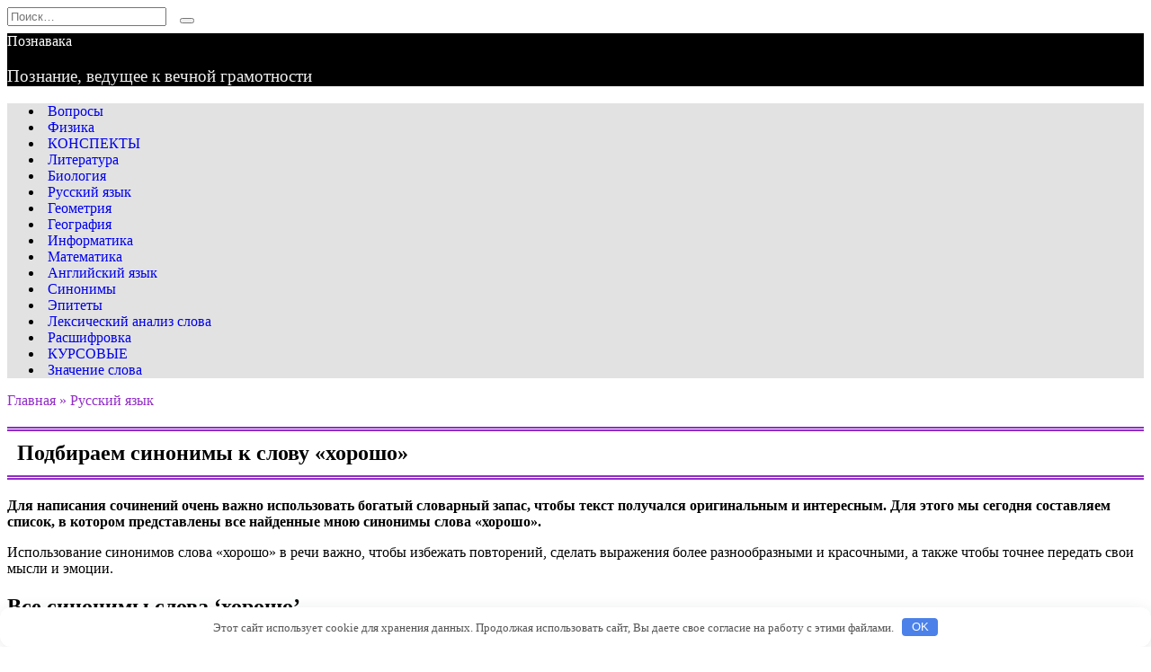

--- FILE ---
content_type: text/javascript; charset=utf-8
request_url: https://yandex.ru/ads/system/context.js
body_size: 109712
content:
/*! v:1303981 b:default c:loaders/context */
try{var cnc=function(t){if(!t||!t.toString)return!1;const n=t.toString();return/\[native code\]/.test(n)||/\/\* source code not available \*\//.test(n)};cnc(Function.prototype.bind)?Function.prototype.__pbind=Function.prototype.bind:Function.prototype.__pbind=function(t,...n){let e=this;return function(...r){return e.apply(t,[...n,...r])}},cnc(Array.prototype.reduce)?Object.defineProperty&&Object.defineProperty(Array.prototype,"__preduce",{enumerable:!1,iterable:!1,value:Array.prototype.reduce}):Object.defineProperty(Array.prototype,"__preduce",{enumerable:!1,iterable:!1,value:function(t){if(null==this)throw new TypeError("Array.prototype.reduce called on null or undefined");if("function"!=typeof t)throw new TypeError(t+" is not a function");var n,e=Object(this),r=e.length>>>0,o=0;if(arguments.length>=2)n=arguments[1];else{for(;o<r&&!(o in e);)o++;if(o>=r)throw new TypeError("Reduce of empty array with no initial value");n=e[o++]}for(;o<r;o++)o in e&&(n=t(n,e[o],o,e));return n}})}catch(t){}!function(){var t,n,e={46:function(t,n,e){"use strict";e.d(n,{H:function(){return o}});var r=e(51618),o=function(){var t=arguments.length>0&&void 0!==arguments[0]?arguments[0]:window,n=(0,r.$)(t).toLowerCase();if(n.indexOf("android")>-1)return!1;var e=n.replace(/\(.+?\)/gi,"").split(" ").map(function(t){return t.trim().split("/")[0]}).filter(function(t){return t&&"mobile"!==t});return 4===e.length&&"mozilla"===e[0]&&"applewebkit"===e[1]&&"version"===e[2]&&"safari"===e[3]}},159:function(t,n,e){"use strict";e.d(n,{J:function(){return o}});var r=e(80663),o=function(t,n){var e=!0,o=!1,i=void 0;try{for(var a,c=n.split(".")[Symbol.iterator]();!(e=(a=c.next()).done);e=!0){var u=a.value;if(!(0,r.G)(t)){t=void 0;break}t=t[u]}}catch(t){o=!0,i=t}finally{try{e||null==c.return||c.return()}finally{if(o)throw i}}return t}},253:function(t,n,e){"use strict";function r(t){var n=function(){var e;return n=function(){return e},e=t.apply(this,arguments)};return function(){return n.apply(this,arguments)}}e.d(n,{O:function(){return r}})},288:function(t,n,e){"use strict";e.d(n,{$:function(){return o}});var r=e(90381);function o(t){for(var n=[],e=0;e<t;e++)n.push((0,r.c)());return n.join("")}},318:function(t,n,e){"use strict";e.d(n,{h:function(){return o}});var r=e(42363),o=function(t){var n=0,e=r.l;return{promise:new Promise(function(r,o){e=o,n=window.setTimeout(r,t)}),clear:function(){clearTimeout(n),e()},timeoutId:n}}},453:function(t,n,e){"use strict";e.d(n,{U:function(){return h}});var r,o,i=e(81921),a=e(40518),c=(r=window,o=(0,i.$)(r),(0,a.v)(o)),u=e(25114),s=function(t){return(0,u.Z)((0,i.$)(t))}(window),f=e(15473),l=function(t){var n=(0,i.$)(t);return(0,f.k)(n)}(window),d=e(9301),p=function(t){var n=(0,i.$)(t);return(0,d.u)(n)}(window),h=c||s||l||p},469:function(t,n,e){"use strict";e.d(n,{k:function(){return o}});var r=null;function o(t){if(!r){var n,e=document.createElement("iframe");e.src="about:blank",document.body.appendChild(e),e.contentWindow&&(r=null===(n=e.contentWindow)||void 0===n?void 0:n.window),document.body.removeChild(e)}return r?r[t]:window[t]}},476:function(t,n,e){"use strict";e.d(n,{v:function(){return r}});var r=e(50806).logger},513:function(t,n,e){"use strict";e.d(n,{Y:function(){return r}});var r=function(t){return t["error"]="error",t["native"]="native",t["banner"]="banner",t["adfox"]="adfox",t}({})},751:function(t,n,e){"use strict";function r(t,n){try{return t()}catch(t){"function"==typeof n&&n(t)}}e.d(n,{T:function(){return r}})},765:function(t,n,e){t.exports=function(t,n){Promise.all([e.e(9543),e.e(8712),e.e(9923)]).then(function(){t(e(59988))}.__pbind(null,e))["catch"](function(){n&&n.apply(this,arguments)})}},1327:function(t,n,e){"use strict";e.d(n,{U:function(){return i}});var r={}.toString,o=/\[object (\w+)\]/,i=function(t){var n=r.call(t);if(!n)return null;var e=n.match(o);return e&&e[1]||null}},1347:function(t,n,e){"use strict";e.d(n,{TF:function(){return a},ey:function(){return o},hC:function(){return i}});var r=e(64794);function o(t){return!!(0,r.G)(t)&&(i(t)||a(t))}function i(t){var n,e;return!!(0,r.G)(t)&&Boolean(null!==(n=null===(e=t.pcodeSettings)||void 0===e?void 0:e.fullscreen)&&void 0!==n?n:t.fullscreen)}function a(t){var n,e;return!!(0,r.G)(t)&&Boolean(null!==(n=null===(e=t.pcodeSettings)||void 0===e?void 0:e.rewarded)&&void 0!==n?n:t.rewarded)}},1475:function(t,n,e){"use strict";e.d(n,{h:function(){return o}});var r=e(80663),o=function(t,n,e){if(!(0,r.G)(t))return t;var o=t,i=n.split("."),a=i.pop(),c=!0,u=!1,s=void 0;try{for(var f,l=i[Symbol.iterator]();!(c=(f=l.next()).done);c=!0){var d=f.value,p=t[d];t=(0,r.G)(p)?p:t[d]={}}}catch(t){u=!0,s=t}finally{try{c||null==l.return||l.return()}finally{if(u)throw s}}return t[a]=e,o}},1803:function(t,n,e){"use strict";function r(t){if(!t)return[];for(var n=[],e=0;e<t.length;e++)n.push(t[e]);return n}e.d(n,{l:function(){return r}})},1872:function(t,n,e){"use strict";e.d(n,{J:function(){return o}});var r=e(64794),o=function(t,n){var e=!0,o=!1,i=void 0;try{for(var a,c=n.split(".")[Symbol.iterator]();!(e=(a=c.next()).done);e=!0){var u=a.value;if(!(0,r.G)(t)){t=void 0;break}t=t[u]}}catch(t){o=!0,i=t}finally{try{e||null==c.return||c.return()}finally{if(o)throw i}}return t}},2039:function(t,n,e){"use strict";e.d(n,{B:function(){return o},g:function(){return r}});var r="100vw",o=90},2168:function(t,n,e){"use strict";e.d(n,{YS:function(){return i}});var r=e(53113);function o(t,n,e){return n in t?Object.defineProperty(t,n,{value:e,enumerable:!0,configurable:!0,writable:!0}):t[n]=e,t}function i(t){var n,e,i;return e=function(t){for(var n=1;n<arguments.length;n++){var e=null!=arguments[n]?arguments[n]:{},r=Object.keys(e);"function"==typeof Object.getOwnPropertySymbols&&(r=r.concat(Object.getOwnPropertySymbols(e).filter(function(t){return Object.getOwnPropertyDescriptor(e,t).enumerable}))),r.forEach(function(n){o(t,n,e[n])})}return t}({},(n=t.offset,{transition:"transform ".concat(r.n0,"ms ease-in"),transform:"translateY(".concat(window.screen.height+n,"px)")})),i=null!=(i={width:"100%",height:"100%"})?i:{},Object.getOwnPropertyDescriptors?Object.defineProperties(e,Object.getOwnPropertyDescriptors(i)):function(t){var n=Object.keys(t);if(Object.getOwnPropertySymbols){var e=Object.getOwnPropertySymbols(t);n.push.apply(n,e)}return n}(Object(i)).forEach(function(t){Object.defineProperty(e,t,Object.getOwnPropertyDescriptor(i,t))}),e}},2718:function(t,n,e){"use strict";e.d(n,{k:function(){return o}});var r=e(20985);function o(t){var n=(0,r.s)();return{left:i(t.left+n.left),top:i(t.top+n.top)}}function i(t){return Math.round(t)}},2858:function(t,n,e){"use strict";e.d(n,{s:function(){return s}});var r=e(48786),o=e(64794),i=e(87809),a=e(22507),c=e(16252),u=e(57328),s=function(){function t(n){!function(t,n){if(!(t instanceof n))throw new TypeError("Cannot call a class as a function")}(this,t),this.host=n.host||"",this.path=n.path||"",this.params="",n.params&&this.appendParams(n.params)}var n=t.prototype;return n.clone=function(){return new t({host:this.host,path:this.path,params:this.params})},n.getCurrentLength=function(){return this.getRawUrl().length},n.appendParams=function(t){return(0,o.G)(t)&&(0,r.I)(t)||(""!==this.params&&(this.params=(0,a.N)(this.params,"","&")),(0,i.K)(t)?this.params+=(0,c.Y)((0,c.Y)(t,"?",""),"&",""):(0,o.G)(t)&&(this.params+=(0,u.q)(t))),this},n.getUrl=function(){return this.getRawUrl()},n.getRawUrl=function(){var t=this.host;if(this.path&&(t=(0,a.N)(t,"","/"),t+=(0,c.Y)(String(this.path),"/")),""!==this.params){var n=-1===t.indexOf("?")?"?":"&";t+=(0,a.N)(this.params,n,"")}return t},n.getParams=function(){return Object.fromEntries(new URLSearchParams(this.params))},t}()},2988:function(t,n,e){"use strict";e.d(n,{d:function(){return o}});var r=e(24180);function o(){var t={};return{setItem:function(n,e){t[n]=e},getItem:function(n){return t[n]},removeItem:function(n){delete t[n]},clear:function(){t={}},key:function(n){return(0,r.C)(t)[n]||null},get length(){return(0,r.C)(t).length}}}},3176:function(t,n,e){"use strict";e.d(n,{At:function(){return s},Db:function(){return c},E9:function(){return a},Y5:function(){return u},ae:function(){return i},kZ:function(){return f}});var r=e(23837),o=e(36449);function i(t,n){u()[t]=n}function a(t){return u()[t]}function c(){return window.Ya||(window.Ya=l())}function u(){var t=c();return t.Context||(t.Context=s())}var s=function(){return{isAllowedRepeatAds:r.q,_load_callbacks:[],_callbacks:[],_asyncIdCounter:0,LOG_DIRECT:(0,o._)(1),_activeTestIds:[]}};function f(){return{}}var l=function(){return{Direct:{},Context:s()}}},3512:function(t,n,e){"use strict";e.d(n,{U:function(){return r}});var r=(0,e(29516).s)("FloorAdController",function(){return e(86004)},function(t){return function(n){var e=n.floorAdController;return t(e)}})},4006:function(t,n,e){"use strict";e.d(n,{GE:function(){return w},IU:function(){return _},Jc:function(){return j},Mp:function(){return m},Z$:function(){return C},ZY:function(){return g},aI:function(){return E},j7:function(){return k},jt:function(){return y},kj:function(){return S},m1:function(){return O},uN:function(){return A}});var r=e(9045),o=e(77633),i=e(43139),a=e(87473),c=e(97959),u=e(33327),s=e(93490),f=e(30970),l=e(24180),d=e(68447),p=e(32847),h=e(21439);function v(t,n){(null==n||n>t.length)&&(n=t.length);for(var e=0,r=new Array(n);e<n;e++)r[e]=t[e];return r}function b(t){return function(t){if(Array.isArray(t))return v(t)}(t)||function(t){if("undefined"!=typeof Symbol&&null!=t[Symbol.iterator]||null!=t["@@iterator"])return Array.from(t)}(t)||function(t,n){if(t){if("string"==typeof t)return v(t,n);var e=Object.prototype.toString.call(t).slice(8,-1);return"Object"===e&&t.constructor&&(e=t.constructor.name),"Map"===e||"Set"===e?Array.from(e):"Arguments"===e||/^(?:Ui|I)nt(?:8|16|32)(?:Clamped)?Array$/.test(e)?v(t,n):void 0}}(t)||function(){throw new TypeError("Invalid attempt to spread non-iterable instance.\\nIn order to be iterable, non-array objects must have a [Symbol.iterator]() method.")}()}function y(t,n){if((0,r.c)(t.adUnits))return(0,o.I)(t.adUnits,function(t){return n===t.code})}function m(t,n){var e=t.getEvents(),r=(0,i.p)(e,function(t){var e=t.eventType,r=t.args;return"auctionEnd"===e&&-1!==r.adUnitCodes.indexOf(n)}),o=r.length;return o?r[o-1]:null}function g(t,n){var e=t.args,r=e.noBids,o=e.bidsReceived,a=e.bidderRequests,c=(0,i.p)(o,function(t){return t.adUnitCode===n}),u=(0,i.p)(r,function(t){return t.adUnitCode===n}),l=b((0,f.T)(c,function(t){return t.requestId})).concat(b((0,f.T)(u,function(t){return t.bidId}))),d=[];return(0,s.j)(a,function(t){var e,r=(0,i.p)(t.bids,function(t){return t.adUnitCode===n});(e=d).push.apply(e,b(r))}),{bidsReceived:c,noBids:u,errorBids:(0,i.p)(d,function(t){return-1===l.indexOf(t.bidId)}),requestedBids:d}}function w(t){var n,e=c.X+t.bidder,r=I(),o=(0,p.v)({biddersCpmAdjustmentMap:(null===(n=window.YaHeaderBiddingSettings)||void 0===n?void 0:n.biddersCpmAdjustmentMap)||{},biddersMapKeys:(0,l.C)(r)}),i=r[e]||-1,u=function(t,n){return t[n]||t[(0,h.TW)(n)]||1}(o,e),s=new a._M({price:t.cpm,currency:t.currency,unit:a.WU["1-TH"],cpmAdjustment:u});return{bidderName:e,campaign_id:i,placement_id:"".concat(t.adUnitCode,"_").concat(e),response_time:t.timeToRespond,adId:t.adId,bid:s.price,currency:t.currency,unit:s.unit,cpmAdjustment:u}}function O(t){var n=c.X+t.bidder;return{bidderName:n,campaign_id:I()[n]||-1,placement_id:"".concat(t.adUnitCode,"_").concat(n),response_time:0,error:{code:d.O.PB_NO_RESPONSE.code}}}function _(t){var n=c.X+t.bidder;return{bidderName:n,campaign_id:I()[n]||-1,placement_id:"".concat(t.adUnitCode,"_").concat(n),response_time:0,error:{code:d.O.PB_UNKNOWN_BID_REQUEST_STATUS.code}}}function S(){var t;return null===(t=window.YaHeaderBiddingSettings)||void 0===t?void 0:t.pbjs}function I(){var t;return(null===(t=window.YaHeaderBiddingSettings)||void 0===t?void 0:t.biddersMap)||{}}function A(t){var n;return(null===(n=window.YaHeaderBiddingSettings)||void 0===n?void 0:n.timeout)||t.getConfig("bidderTimeout")||3e3}function E(t,n){var e=t.getBidResponses();for(var r in e){var i=(0,o.I)(e[r].bids,function(t){return t.adId===n});if(i)return i}}var T=[],P=!1;function k(t,n,e){if(P)return t(),function(){};var r=!1,o=window.setTimeout(function(){r=!0,n()},e);return T.push(function(){window.clearTimeout(o),r||t()}),function(){clearTimeout(o),r=!0}}function C(){return P}function j(){P=!0,(0,u.U)(T),T.length=0}},4039:function(t,n,e){"use strict";e.d(n,{T:function(){return o}});var r=e(44408);function o(t){return"function"==typeof t||"Function"===(0,r.U)(t)}},4187:function(t,n,e){"use strict";e.d(n,{_:function(){return u},p:function(){return s}});var r=e(476),o=e(50806),i=e(37876),a=e(36449),c=e(77124),u=(0,a._)(.1);function s(t,n){var e;(u||(0,o.isDevelopBuild)())&&r.v.traceLog({adSessionId:(0,c.u)(),allowRepeatAds:t.allowRepeatAds,skipToken:n.skipToken,layoutConfig:null===(e=n.layoutConfig)||void 0===e?void 0:e.getConfig(),hitLogId:(0,i.v)(t.data)},"SKIP_TOKEN_DATA",100)}},4285:function(t,n,e){"use strict";e.d(n,{Q:function(){return o}});var r=e(59019),o=function(t){try{return"display"in(0,r.g)(t)}catch(t){return!1}}},4666:function(t,n,e){"use strict";e.d(n,{$:function(){return a}});var r=e(63660),o=e(47519).M,i={pid:"",encode:{key:""},detect:{links:[],custom:[],iframes:[]},cookieMatching:{publisherTag:"",publisherKey:"",types:[],type:r.U.doNotMatch,redirectUrl:["//an.yand","ex.ru/map","uid/"].join(""),imageUrl:"/static/img/logo.gif/",cryptedUidUrl:"https://http-check-headers.yandex.ru",cryptedUidCookie:"crookie",cryptedUidTTL:336},blockerTests:{},additionalParams:{},cookieTTL:336,extuidCookies:[],debug:!1,force:!1,renderTGAWithoutSD:!1,renderMediaWithoutSD:!1,renderWidgetWithoutSD:!1,forcecry:{enabled:!1,expires:0,percent:0},treeProtection:{enabled:!1},countToXhr:!1,blockToIframeSelectors:[],pcodeDebug:!1},a="string"==typeof o?i:o},5136:function(t,n,e){"use strict";e.d(n,{w:function(){return o}});var r=e(24180);function o(t){return"function"==typeof Object.entries?Object.entries(t):(0,r.C)(t).map(function(n){return[n,t[n]]})}},5593:function(t,n,e){"use strict";e.d(n,{J:function(){return r}});var r=function(){function t(n){!function(t,n){if(!(t instanceof n))throw new TypeError("Cannot call a class as a function")}(this,t),this.obj=n}var n=t.prototype;return n.getItem=function(t){return this.obj[t]},n.setItem=function(t,n){this.obj[t]=n},t}()},5738:function(t,n,e){"use strict";e.d(n,{q:function(){return i}});var r=e(38690),o=e(78535),i=function(t){var n=(0,r.J)(location.search||""),e=(0,r.J)(t.queryString||""),i=(0,o.Rm)("SRCRWR");return t.isInternalNetwork&&!i&&(i=n["pcode-srcrwr"]||n.srcrwr||e.srcrwr),i}},6125:function(t,n,e){"use strict";e.d(n,{y:function(){return i}});var r=e(84006),o=e(96400),i=r.S?o.i:function(){return Math.random()}},6191:function(t,n,e){"use strict";e.d(n,{c:function(){return s}});var r=e(159),o=e(1475),i=e(30715);function a(t,n,e){return n in t?Object.defineProperty(t,n,{value:e,enumerable:!0,configurable:!0,writable:!0}):t[n]=e,t}function c(t){for(var n=1;n<arguments.length;n++){var e=null!=arguments[n]?arguments[n]:{},r=Object.keys(e);"function"==typeof Object.getOwnPropertySymbols&&(r=r.concat(Object.getOwnPropertySymbols(e).filter(function(t){return Object.getOwnPropertyDescriptor(e,t).enumerable}))),r.forEach(function(n){a(t,n,e[n])})}return t}var u="Ya._metrika.dataLayer",s=(0,i.yQ)("metrika::pushEvent",function(t,n){var e=(0,r.J)(t,u)||[];(0,o.h)(t,u,e),e.push({ymetrikaEvent:{type:"params",parent:1,data:{__ym:c({},n)}}})})},6237:function(t,n,e){"use strict";function r(t){return function(t){return!Boolean(t.direct)}(t)&&function(t){return!Boolean(t.rtb)}(t)&&function(t){return!(t.fullscreen||t.distribution||t.stripe||t.popup||t.microdistribution||t.smartbanner||t.mainscreen)}(t)&&function(t){return!t.search}(t)}e.d(n,{j:function(){return r}})},6551:function(t,n,e){"use strict";e.d(n,{W:function(){return a}});var r=e(9045),o=e(9836),i=e(40810);function a(t){var n=(0,o.i)(t);if((0,r.c)(n)&&(n=n[0]),!n)try{n=document.querySelector(t)}catch(t){}return n?function(t){var n=t.getAttribute("id");return n||(n="id"+(0,i.W)(8),t.setAttribute("id",n)),n}(n):t}},6621:function(t,n,e){"use strict";function r(t,n,e){return n in t?Object.defineProperty(t,n,{value:e,enumerable:!0,configurable:!0,writable:!0}):t[n]=e,t}function o(t){for(var n=1;n<arguments.length;n++){var e=null!=arguments[n]?arguments[n]:{},o=Object.keys(e);"function"==typeof Object.getOwnPropertySymbols&&(o=o.concat(Object.getOwnPropertySymbols(e).filter(function(t){return Object.getOwnPropertyDescriptor(e,t).enumerable}))),o.forEach(function(n){r(t,n,e[n])})}return t}e.d(n,{l:function(){return d}});var i,a,c={INVALID_BLOCK_ID:1,UNKNOWN_BLOCK_TYPE:1,CONTAINER_NOT_FOUND:1,RENDER_TO_NOT_SPECIFIED:1,INVALID_IMAGE_SIZE:.1},u={FEED_CONTAINER_IS_NARROW:1,FEED_SLOT_AlREADY_CREATED:1},s={BLOCK_NOT_FOUND:1,PAGE_NOT_FOUND:10,PAGE_DISABLED:1,WRONG_DOMAIN:1},f={NO_FOUND_ROOT_CONTAINER:1,INIT_WITHOUT_DATASOURCE:1,SET_STATS_ROOT_FIELDS_ERROR:1,VIDEO_IN_COMBO_CLIENT_CODE_INIT_ERROR:1,VIDEO_IN_COMBO_FLOOR_AD_ERROR:1,VIDEO_IN_COMBO_DATASOURCE_ERROR:1},l={RETAIL_MEDIA_OFFER_NOT_FOUND:10,RETAIL_MEDIA_ALL_PRODUCTS_ARE_FILTERED:10,RETAIL_MEDIA_CONTAINER_NOT_FOUND:10},d=o({},{AD_LOADER_XHR_ERROR:1,AD_LOADER_EMPTY_ANSWER:1,AD_LOADER_TOO_SHORT_ANSWER:1,AD_LOADER_NO_ADS_TO_RENDER:.01,AD_LOADER_BAD_ANSWER:100,AD_LOADER_TOO_MANY_ATTEMPTS:100},{ADFOX_LOAD_XHR_ERROR:1,ADFOX_LOAD_JSONP_ERROR:1,ADFOX_HB_TIMEOUT:.1,ADFOX_PB_TIMEOUT:.1},{HB_CALLED:.1,HB_ADAPTER_SEND:.01,HB_RENDERED:.1,HB_CONFIGURATION_ERROR:1,HB_FETCH_BIDS_REQUEST_ERROR:1,HB_FETCH_BIDS_REQUEST_TIMEOUT:1,HB_ADAPTER_REQUEST_TIMEOUT:.1,HB_ADAPTER_REQUEST_ERROR:.1,HB_ADAPTER_PARSE_ERROR:1,HB_PB_REQUEST_BIDS:.01,HB_PB_REQUEST_BIDS_FAILED:.1,HB_PB_REQUEST_BIDS_TIMEOUT:.1},c,l,s,f,{UNCAUGHT_SSP:10,RESPONSE_MISMATCH_BANNER_CFG:1,IMAGE_LOAD_ERROR:1,RENDER_TO_NODE_NOT_CREATED:1,FILTER_MULTIBANNER_ERROR:1},u);i=o({},c,s,f,{TOUCH_MORDA_TZAR:1,TOUCH_PREMIUM_SERP:1},u,l),a=null!=(a={TOO_SMALL_CONTAINER:1,VIDEO_ERROR:1,UNEXPECTED_DOM:1,RESPONSE_MISMATCH_BANNER_CFG:1})?a:{},Object.getOwnPropertyDescriptors?Object.defineProperties(i,Object.getOwnPropertyDescriptors(a)):function(t){var n=Object.keys(t);if(Object.getOwnPropertySymbols){var e=Object.getOwnPropertySymbols(t);n.push.apply(n,e)}return n}(Object(a)).forEach(function(t){Object.defineProperty(i,t,Object.getOwnPropertyDescriptor(a,t))})},6686:function(t,n,e){"use strict";function r(t,n){return n===t.substring(0,n.length)}e.d(n,{w:function(){return r}})},6874:function(t,n,e){"use strict";e.d(n,{a:function(){return o}});var r={navigator:{userAgent:""},location:{search:"",hash:""}},o=function(t){return t||("undefined"!=typeof window?window:r)}},6992:function(t,n,e){"use strict";e.d(n,{h:function(){return r}});var r=function(t,n){if(n)try{var e=o(t,n);if(e)return e}catch(t){}return document.getElementById(t)},o=function(t,n){var e="#".concat(t);return n.querySelector(e)}},7238:function(t,n,e){"use strict";e.d(n,{F:function(){return r}});var r=function(t){return t[t["UNSET"]=0]="UNSET",t[t["TAB"]=1]="TAB",t[t["TIME"]=2]="TIME",t[t["FULLSCREEN"]=3]="FULLSCREEN",t[t["FULLSCREEN_TAB"]=4]="FULLSCREEN_TAB",t[t["VIDEO"]=5]="VIDEO",t[t["PARTNER"]=6]="PARTNER",t[t["FLOOR_AD_VIDEO"]=7]="FLOOR_AD_VIDEO",t[t["NATIVE_VIDEO"]=8]="NATIVE_VIDEO",t[t["SIMPLE_MEDIA"]=9]="SIMPLE_MEDIA",t[t["RETURNABLE_MEDIA"]=10]="RETURNABLE_MEDIA",t[t["SIMPLE_DIRECT"]=11]="SIMPLE_DIRECT",t[t["RETURNABLE_DIRECT"]=12]="RETURNABLE_DIRECT",t}({})},7658:function(t,n,e){t.exports=function(t,n){e.e(5989).then(function(){t(e(29651))}.__pbind(null,e))["catch"](function(){n&&n.apply(this,arguments)})}},7767:function(t,n,e){"use strict";e.d(n,{n:function(){return v}});var r=e(93490),o=e(30970),i=e(64794),a=e(18806);function c(t,n){(null==n||n>t.length)&&(n=t.length);for(var e=0,r=new Array(n);e<n;e++)r[e]=t[e];return r}function u(t,n){return function(t){if(Array.isArray(t))return t}(t)||function(t,n){var e=null==t?null:"undefined"!=typeof Symbol&&t[Symbol.iterator]||t["@@iterator"];if(null!=e){var r,o,i=[],a=!0,c=!1;try{for(e=e.call(t);!(a=(r=e.next()).done)&&(i.push(r.value),!n||i.length!==n);a=!0);}catch(t){c=!0,o=t}finally{try{a||null==e["return"]||e["return"]()}finally{if(c)throw o}}return i}}(t,n)||function(t,n){if(t){if("string"==typeof t)return c(t,n);var e=Object.prototype.toString.call(t).slice(8,-1);return"Object"===e&&t.constructor&&(e=t.constructor.name),"Map"===e||"Set"===e?Array.from(e):"Arguments"===e||/^(?:Ui|I)nt(?:8|16|32)(?:Clamped)?Array$/.test(e)?c(t,n):void 0}}(t,n)||function(){throw new TypeError("Invalid attempt to destructure non-iterable instance.\\nIn order to be iterable, non-array objects must have a [Symbol.iterator]() method.")}()}function s(t,n){var e=function(t,n){return Number(t)&Math.pow(2,n)-1}(t,n).toString(2);return f(e,n)}function f(t,n){return(0,a.H)(t,n,"0")}function l(t,n){(null==n||n>t.length)&&(n=t.length);for(var e=0,r=new Array(n);e<n;e++)r[e]=t[e];return r}function d(t,n,e){return n in t?Object.defineProperty(t,n,{value:e,enumerable:!0,configurable:!0,writable:!0}):t[n]=e,t}function p(t){for(var n=1;n<arguments.length;n++){var e=null!=arguments[n]?arguments[n]:{},r=Object.keys(e);"function"==typeof Object.getOwnPropertySymbols&&(r=r.concat(Object.getOwnPropertySymbols(e).filter(function(t){return Object.getOwnPropertyDescriptor(e,t).enumerable}))),r.forEach(function(n){d(t,n,e[n])})}return t}function h(t,n){return function(t){if(Array.isArray(t))return t}(t)||function(t,n){var e=null==t?null:"undefined"!=typeof Symbol&&t[Symbol.iterator]||t["@@iterator"];if(null!=e){var r,o,i=[],a=!0,c=!1;try{for(e=e.call(t);!(a=(r=e.next()).done)&&(i.push(r.value),!n||i.length!==n);a=!0);}catch(t){c=!0,o=t}finally{try{a||null==e["return"]||e["return"]()}finally{if(c)throw o}}return i}}(t,n)||function(t,n){if(t){if("string"==typeof t)return l(t,n);var e=Object.prototype.toString.call(t).slice(8,-1);return"Object"===e&&t.constructor&&(e=t.constructor.name),"Map"===e||"Set"===e?Array.from(e):"Arguments"===e||/^(?:Ui|I)nt(?:8|16|32)(?:Clamped)?Array$/.test(e)?l(t,n):void 0}}(t,n)||function(){throw new TypeError("Invalid attempt to destructure non-iterable instance.\\nIn order to be iterable, non-array objects must have a [Symbol.iterator]() method.")}()}var v=function(){function t(){var n=arguments.length>0&&void 0!==arguments[0]?arguments[0]:{};!function(t,n){if(!(t instanceof n))throw new TypeError("Cannot call a class as a function")}(this,t),this.props={},this.setProps(p({},this.defaults(),n))}var n=t.prototype;return n.defaults=function(){return{}},n.toString=function(){return this.serialize().toString()},n.setProps=function(t){var n=this;return(0,i.G)(t)&&(0,r.j)(this.getTemplate(),function(e){var r=h(e,2)[1];r&&t.hasOwnProperty(r)&&(n.props[r]=t[r])},this),this},n.getProps=function(){return p({},this.props)},n.clone=function(){return new(0,this.constructor)(this.props)},n.serialize=function(){var t,n;return function(t){var n=[],e=!0,r=!1,o=void 0;try{for(var i,a=t[Symbol.iterator]();!(e=(i=a.next()).done);e=!0){var c=u(i.value,2),f=c[0],l=s(c[1],f);n.push(l)}}catch(t){r=!0,o=t}finally{try{e||null==a.return||a.return()}finally{if(r)throw o}}return function(t){if(t.length>53)throw new Error("bitString_overflow");return parseInt(t,2)}(n.reverse().join(""))}((t=this.getTemplate(),n=this.props,(0,o.T)(t,function(t){var e=h(t,2),r=e[0],o=e[1];return[r,o&&n[o]||null]})))},n.slice=function(n,e){return t.sliceBits(this.serialize(),n,e)},t.sliceBits=function(t,n,e){return function(t,n,e){var r=n+e,o=f(t.toString(2),r).substr(-r,e);return parseInt(o,2)}(t,n,e)},t}()},8280:function(t,n,e){"use strict";function r(t){return"string"==typeof t}e.d(n,{K:function(){return r}})},8404:function(t,n,e){var r,o,i=!1;function a(){r=[],e.e(51).then(function(){if(o=e(50693),r&&r.length)for(var t=0,n=r.length;t<n;t++)r[t]&&r[t].success(o);i=!1,r=null}.__pbind(null,e))["catch"](function(){if(r&&r.length)for(var t=0,n=r.length;t<n;t++)r[t]&&r[t].error.apply(this,arguments);i=!0,r=null})}t.exports=function(t,n){n=n||function(){},o?t(o):(i&&a(),r.push({success:t,error:n}))},a()},8709:function(t,n,e){"use strict";e.d(n,{eG:function(){return u},ff:function(){return a},pb:function(){return c}});var r=e(92300),o=e(42363),i=e(19012),a=!1,c=!1,u=!1;try{if((0,r.I)()){var s=document.createElement("div"),f={};Object.defineProperty(f,"once",{get:function(){return a=!0}}),Object.defineProperty(f,"passive",{get:function(){return c=!0}}),Object.defineProperty(f,"capture",{get:function(){return u=!0}}),(0,i.Q)(s,"click",o.l,f)}}catch(t){}},9026:function(t,n,e){"use strict";e.d(n,{AT:function(){return a},lb:function(){return c},nR:function(){return u}});var r=e(64794),o=e(47645),i=e(1347),a={interstitial:["fullscreen","fullscreen_grid"],rewarded:["rewarded","rewarded_grid"],singleInterstitialOrRewarded:["fullscreen","rewarded"],gridInterstitialOrRewarded:["fullscreen_grid","rewarded_grid"],all:["fullscreen","fullscreen_grid","rewarded","rewarded_grid"]};function c(t,n){return!!(0,r.G)(t)&&(0,o.z)(n,function(n){return n===t.name})}function u(t){return"inpage"===t.name&&((0,i.hC)(t)||(0,i.TF)(t))}},9045:function(t,n,e){"use strict";e.d(n,{c:function(){return i}});var r=e(44408),o=(0,e(46142).r)(Array,"isArray"),i=o?function(t){return o.call(Array,t)}:function(t){return"Array"===(0,r.U)(t)}},9301:function(t,n,e){"use strict";e.d(n,{u:function(){return o}});var r=e(61266),o=function(t){return!!(0,r.u)(t)&&t.toLowerCase().indexOf("androidtv")>=0}},9610:function(t,n,e){"use strict";e.d(n,{N:function(){return o}});var r=e(44408);function o(t){return!!t&&"ShadowRoot"===(0,r.U)(t)}},9708:function(t,n,e){"use strict";e.d(n,{u:function(){return o}});var r=e(43392);function o(t,n,e){for(var o in t)(0,r.m)(t,o)&&n.call(e,t[o],o,t)}},9836:function(t,n,e){"use strict";e.d(n,{i:function(){return c}});var r,o=e(1803),i=e(87809),a=e(6992);r=function(t,n){return n.getElementsByClassName(t)};var c=function(t){var n=arguments.length>1&&void 0!==arguments[1]?arguments[1]:document;if(!(0,i.K)(t))return t;var e=t.slice(0,1),c=t.slice(1);switch(e){case"#":return(0,a.h)(c);case".":return(0,o.l)(r(c,n));default:return(0,o.l)((n||document).getElementsByTagName(t))}}},9930:function(t,n,e){"use strict";e.d(n,{QY:function(){return c},Vm:function(){return a},eM:function(){return u}});var r=e(87531),o=3,i=2;function a(){return r.F?o:i}var c=!1,u=50},10166:function(t,n,e){"use strict";e.d(n,{mI:function(){return u}});var r=e(40810),o=e(18806),i=e(54992),a="VAS",c=function(t){return(0,o.H)(String(t%Math.pow(10,4)),4,"0")},u=function(){var t=arguments.length>0&&void 0!==arguments[0]?arguments[0]:(0,i.sI)();return[(0,r.W)(44),a,c(t),(0,o.H)(Date.now().toString().slice(0,10),10,"0")].join("x")}},10466:function(t,n,e){"use strict";e.d(n,{k:function(){return l}});var r=e(4039),o=e(44082),i=e(93490),a=e(45709),c=e(64764),u=e(476),s=e(24180);var f=["renderTrackingUrl","eventConfirmVisibility","eventConfirmVisibilityMRC","eventUndeterminedVisibility"],l=function(){function t(n,e,r,i){!function(t,n){if(!(t instanceof n))throw new TypeError("Cannot call a class as a function")}(this,t),this.isDestroyed=!1,this.destroyHandlers=[],this.win=n,this.doc=n.document,this.container=r,function(t){var n=(0,c.T)((0,s.C)(t),function(n,e){var r;return"symbol"==(void 0===e?"undefined":(r=e)&&"undefined"!=typeof Symbol&&r.constructor===Symbol?"symbol":typeof r)&&(e=e.toString()),n[e]=void 0!==t[e]&&""!==t[e]?t[e]:void 0,n},{}),e=t.bundleName||"UNKNOWN";u.v.traceLog(n,"BANNER_EXPAND_PARAMS-".concat(e),.05)}(e),this.params=this.processParams(e),this.callbacks=i,this.experimentsContainer=new o.Y([],[]),this.useExperimentFlag=this.experimentsContainer.useExperimentFlag}var n=t.prototype;return n.renderTo=function(t,n){t&&(this.container=t),this.layoutConfig=n,this.beforeRender(),this.render(),this.isDestroyed||this.afterRender()},n.destroy=function(){this.isDestroyed||(this.isDestroyed=!0,this.removeEvents())},n.processParams=function(t){return(0,i.j)(f,function(n){var e=t[n];e&&(t[n]=(0,a.$B)(e,"bundle",t.bundleName))}),t},n.removeEvents=function(){for(var t=0;t<this.destroyHandlers.length;t++)(0,r.T)(this.destroyHandlers[t])&&this.destroyHandlers[t]();this.destroyHandlers=[]},n.triggerCallback=function(t,n){this.callbacks&&this.callbacks[t]&&this.callbacks[t](n)},t}()},10633:function(t,n,e){"use strict";e.d(n,{t:function(){return i}});var r=e(93490),o=e(15826);function i(t,n){(0,r.j)(t,function(t){(0,o.c)(t,n)})}},10750:function(t,n,e){"use strict";function r(t,n){(null==n||n>t.length)&&(n=t.length);for(var e=0,r=new Array(n);e<n;e++)r[e]=t[e];return r}function o(t){return function(t){if(Array.isArray(t))return r(t)}(t)||function(t){if("undefined"!=typeof Symbol&&null!=t[Symbol.iterator]||null!=t["@@iterator"])return Array.from(t)}(t)||function(t,n){if(t){if("string"==typeof t)return r(t,n);var e=Object.prototype.toString.call(t).slice(8,-1);return"Object"===e&&t.constructor&&(e=t.constructor.name),"Map"===e||"Set"===e?Array.from(e):"Arguments"===e||/^(?:Ui|I)nt(?:8|16|32)(?:Clamped)?Array$/.test(e)?r(t,n):void 0}}(t)||function(){throw new TypeError("Invalid attempt to spread non-iterable instance.\\nIn order to be iterable, non-array objects must have a [Symbol.iterator]() method.")}()}e.d(n,{N:function(){return c}});var i=!1,a=!1;function c(t){for(var n=arguments.length,e=new Array(n>1?n-1:0),r=1;r<n;r++)e[r-1]=arguments[r];if(i&&a){var c,u=e[1];e[1]=i,(c=t).open.apply(c,o(e)),t.setRequestHeader(a,String(u)),t.setRequestHeader("Cache-Control","no-cache, no-store, max-age=0")}else{var s;(s=t).open.apply(s,o(e))}}Boolean(i)&&Boolean(a)},10888:function(t,n,e){"use strict";e.d(n,{p:function(){return s}});var r=e(87512),o=e(85779);function i(t,n,e){return n in t?Object.defineProperty(t,n,{value:e,enumerable:!0,configurable:!0,writable:!0}):t[n]=e,t}var a,c=42093449,u=!1;function s(t){return a||(a=new Promise(function(n){(0,r.Q)(function(t){for(var n=1;n<arguments.length;n++){var e=null!=arguments[n]?arguments[n]:{},r=Object.keys(e);"function"==typeof Object.getOwnPropertySymbols&&(r=r.concat(Object.getOwnPropertySymbols(e).filter(function(t){return Object.getOwnPropertyDescriptor(e,t).enumerable}))),r.forEach(function(n){i(t,n,e[n])})}return t}({id:c,enableCookies:u},t),n)}),a.then(function(t){var n=(0,o.L4)();t.params(n);var e=(0,o.qt)();t.params(e)})),a}},11114:function(t,n,e){"use strict";e.d(n,{H:function(){return o}});var r=e(19353),o=function(t,n,e,o){var i=n.getItem(r.F);return i||(i=e.getItem(r.F)||t(),o(window,i)),n.setItem(r.F,i),e.setItem(r.F,i),i}},11914:function(t,n,e){var r,o,i=!1;function a(){r=[],e.e(6237).then(function(){if(o=e(66209),r&&r.length)for(var t=0,n=r.length;t<n;t++)r[t]&&r[t].success(o);i=!1,r=null}.__pbind(null,e))["catch"](function(){if(r&&r.length)for(var t=0,n=r.length;t<n;t++)r[t]&&r[t].error.apply(this,arguments);i=!0,r=null})}t.exports=function(t,n){n=n||function(){},o?t(o):(i&&a(),r.push({success:t,error:n}))},a()},12351:function(t,n,e){"use strict";e.d(n,{h:function(){return o}});var r=e(6125);function o(t,n){var e=t+(0,r.y)()*(n+1-t);return Math.floor(e)}},12358:function(t,n,e){"use strict";e.d(n,{CI:function(){return c},ZQ:function(){return i},lE:function(){return o},nK:function(){return a}});var r,o=Boolean(window.$sf&&window.$sf.ext),i=(r=document.createElement("canvas"),Boolean(r&&r.getContext&&r.getContext("2d"))),a=function(){var t=!1;try{var n=Object.defineProperty({},"passive",{get:function(){t=!0}});window.addEventListener("test",function(){},n)}catch(t){}return t}(),c=void 0!==window.ontouchstart},12651:function(t,n,e){"use strict";e.d(n,{r:function(){return r}});var r=function(t,n,e){var r=t.getItem(n);return r||(r=e(n),t.setItem(n,r)),r}},12956:function(t,n,e){"use strict";e.d(n,{y:function(){return f}});var r=e(75859),o=e(39788),i=e(85840),a=e(4039),c=e(50876),u=null,s=null;function f(t){return n=null==t?void 0:t.XMLHttpRequest,Boolean(n)&&(0,a.T)(n)&&(0,c.J)(n)&&(0,c.J)(null==n||null===(e=n.prototype)||void 0===e?void 0:e.send)&&(0,c.J)(null==n||null===(f=n.prototype)||void 0===f?void 0:f.open)?t.XMLHttpRequest:(s&&u&&(0,r.u)(u)||(s=function(){u&&(0,i.Z)(u);var t=(u=(0,o.u)(document.body)).contentWindow.XMLHttpRequest;return delete u.contentWindow.XMLHttpRequest,t}()),s);var n,e,f}},13216:function(t,n,e){t.exports=e(67468)},13920:function(t,n,e){"use strict";e.d(n,{x:function(){return o}});var r=e(4039),o=Date&&(0,r.T)(Date.now)?function(){return Date.now()}:function(){return(new Date).getTime()}},13997:function(t,n,e){"use strict";e.d(n,{UC:function(){return c},Us:function(){return b},by:function(){return h},eI:function(){return u},sQ:function(){return v}});var r=e(61558),o=e(70297),i=e(78535),a=e(85779),c=!1,u=!0,s=function(t){return"".concat(t,"/an")},f=function(t){return"".concat(t,"/ads")},l=r.EW,d=r.EW;(c=0===o.T.indexOf("https://".concat(r.s$)))&&(l=s(r.s$),d=f(r.s$));var p=(0,a.HQ)().domain;-1===p.indexOf(".ru")&&"exp"===(0,i.Rm)("SAME_DOMAIN")&&(l=s(p),d=f(p));var h=l,v=d,b="https://".concat(d,"/system/context.js")},14517:function(t,n,e){"use strict";e.d(n,{E:function(){return d}});var r=e(63080),o=e(39364),i=e(88260),a=e(57029),c=e(12956),u=e(6686);function s(t,n,e){return n in t?Object.defineProperty(t,n,{value:e,enumerable:!0,configurable:!0,writable:!0}):t[n]=e,t}var f=200,l=4;function d(t){var n=t.method,e=t.url,p=t.async,h=void 0===p||p,v=t.data,b=t.responseType,y=void 0===b?"text":b,m=t.onBeforeSend,g=void 0===m?i.l:m,w=t.onRetry,O=void 0===w?i.l:w,_=t.checkStatus,S=void 0===_?function(t){return f===t}:_,I=t.headers,A=void 0===I?{}:I,E=t.xhrConstructor,T=void 0===E?(0,u.w)(window.location.origin,"capacitor://")?XMLHttpRequest:(0,c.y)(window):E,P=t.retries,k=void 0===P?0:P,C=t.timeout,j=void 0===C?0:C,R=t.withCredentials,x=t.onAbort,D=t.onSetup;if(T){var N,B=t.onSuccess?(0,o.O)(t.onSuccess):i.l,L=t.onError?(0,o.O)(t.onError):i.l,M=!1,F=0,U=function(t){M=!0,U=i.l,N=t,H(new Error("Abort request")),"function"==typeof x&&x(t)},H=function(n){if(q.onerror=null,q.onreadystatechange=null,F&&clearTimeout(F),F&&q.readyState!==l||M)try{q.abort()}catch(t){}if(!M)if(k>0){var e=O(n,q);if("boolean"!=typeof e||e||U(),M)return;d((r=function(t){for(var n=1;n<arguments.length;n++){var e=null!=arguments[n]?arguments[n]:{},r=Object.keys(e);"function"==typeof Object.getOwnPropertySymbols&&(r=r.concat(Object.getOwnPropertySymbols(e).filter(function(t){return Object.getOwnPropertyDescriptor(e,t).enumerable}))),r.forEach(function(n){s(t,n,e[n])})}return t}({},t),o=null!=(o={onSetup:function(t){var n=t.abort;U=function(t){return n(t)},M&&n(N)},retries:k-1})?o:{},Object.getOwnPropertyDescriptors?Object.defineProperties(r,Object.getOwnPropertyDescriptors(o)):function(t){var n=Object.keys(t);if(Object.getOwnPropertySymbols){var e=Object.getOwnPropertySymbols(t);n.push.apply(n,e)}return n}(Object(o)).forEach(function(t){Object.defineProperty(r,t,Object.getOwnPropertyDescriptor(o,t))}),r))}else U=i.l,L(n,q);var r,o},q=new T;try{(0,r.NM)(q,n,e,h)}catch(t){return void H(t)}if(q.responseType=y,q.withCredentials=Boolean(R),(0,a.u)(A,function(t,n){try{q.setRequestHeader(n,t)}catch(t){}}),j>0&&isFinite(j)&&(F=window.setTimeout(function(){H(new Error("Request timeout, ".concat(e)))},j)),q.onerror=H,q.onreadystatechange=function(){if(q.readyState===l){var t=q.status;S(t)?(U=i.l,clearTimeout(F),B(q)):H(new Error("Invalid request status ".concat(t,", ").concat(e)))}},!("function"==typeof D&&(D({abort:function(t){return U(t)}}),M)||(g(q,t),M)))try{q.send(v)}catch(t){H(t)}}}},14561:function(t,n,e){"use strict";e.d(n,{p:function(){return i}});var r=e(19267),o=[{name:"Yandex News",list:["yandexNews"]},{name:"Yandex Pogoda",list:["yandexPogoda"]},{name:"Avito",list:["avito","avitoMobile"]},{name:"Yandex Mail",list:["yandexMail"]},{name:"Yandex Zen",list:["yandexZen"]},{name:"Ok.Ru",list:["ok"]},{name:"Gismeteo",list:["gismeteo"]},{name:"Mail.Ru",list:["mailRuAll"]},{name:"Yandex Video",list:["yandexVideo"]},{name:"Yandex Images",list:["yandexImages"]},{name:"Yandex Maps",list:["yandexMaps"]}];function i(){for(var t=arguments.length>0&&void 0!==arguments[0]?arguments[0]:window,n="Other",e=0;e<o.length;e++)if((0,r.E)(t,o[e].list)){n=o[e].name;break}return n}},14732:function(t,n,e){"use strict";e.d(n,{B:function(){return u},R:function(){return c}});var r=e(93490),o=e(88649),i="yabs.",a="\n";function c(t){var n=[];return t.yabs.length&&n.push(i+(0,o.lF)(t.yabs.join(a))),n.join(":")}function u(t){var n=t?t.split(":"):[],e={yabs:[]};return(0,r.j)(n,function(t){if(-1!==t.indexOf(i)){var n=t.split(".")[1];n.length>0&&(e.yabs=(0,o.D4)(n).split(a))}}),e}},15286:function(t,n,e){"use strict";function r(t){return null==t?void 0:t.startsWith("R-I")}e.d(n,{l:function(){return r}})},15313:function(t,n,e){"use strict";e.d(n,{OP:function(){return i},aO:function(){return o},yA:function(){return a}});var r=!1,o=function(t){return r},i=function(t){return r},a=function(t){return r}},15353:function(t,n,e){"use strict";function r(t,n){if(!t||!t.toString)return!1;try{var e=t.toString();return/\[native code\]/.test(e)||/\/\* source code not available \*\//.test(e)}catch(t){return!1}}e.d(n,{J:function(){return r}})},15390:function(t,n,e){"use strict";function r(t){return"ontouchstart"in t}e.d(n,{v:function(){return r}})},15473:function(t,n,e){"use strict";e.d(n,{k:function(){return o}});var r=e(61266),o=function(t){return!!(0,r.u)(t)&&(t.indexOf("VIDAA")>-1||t.indexOf("Hisense")>-1)}},15569:function(t,n,e){"use strict";e.d(n,{S:function(){return r},j:function(){return o}});var r=new(e(17313).c);function o(){return r.promise}},15826:function(t,n,e){"use strict";e.d(n,{c:function(){return o}});var r=e(61791);function o(t,n){(0,r.H)(t)?t.dispatch(n):t(n)}},15867:function(t,n,e){"use strict";e.d(n,{D7:function(){return h},F5:function(){return p},FT:function(){return l},MR:function(){return v},Rc:function(){return b},d:function(){return u},ef:function(){return d},h5:function(){return s}});var r=e(29147),o=e(93490),i=e(29230),a=e(36449),c=e(91261),u=function(t){return t["AdvManagerLoader"]="AdvManagerLoader",t["AdvManagerLoaded"]="AdvManagerLoaded",t["StartLazyLoadObserver"]="StartLazyLoadObserver",t["ReadyToRequest"]="ReadyToRequest",t["DataLoaded"]="DataLoaded",t["DepsLoadStart"]="DepsLoadStart",t["AdvManagerRender"]="AdvManagerRender",t["ReadyForRendering"]="ReadyForRendering",t["StartDomRendering"]="StartDomRendering",t["StopDomRendering"]="StopDomRendering",t["StartDetector"]="StartDetector",t["StartEffectRendering"]="StartEffectRendering",t["StopEffectRendering"]="StopEffectRendering",t["OnRenderCalled"]="OnRenderCalled",t["ContentfulRender"]="ContentfulRender",t["ContextJs"]="ContextJs",t["AdfoxReadyToRequest"]="AdfoxReadyToRequest",t["AdfoxDataLoaded"]="AdfoxDataLoaded",t}({}),s=function(t){return t["Total"]="HeaderBiddingTotal",t}({}),f=window;function l(){return void 0===f.yandex_context_perf_logging&&(f.yandex_context_perf_logging=!(!(0,a._)(3)||(0,c.D)())||i.Mw||(0,r.Bb)()),f.yandex_context_perf_logging}function d(t,n){if(l())try{var e="".concat(t,"_").concat(n);performance.mark(e),(0,r.Bb)()&&(0,r.n3)(t,n)}catch(t){}}function p(t,n){var e="".concat(n,"_start"),r="".concat(n,"_end"),o="".concat(n,"_").concat(t);return{start:function(){try{performance.mark(e)}catch(t){}},end:function(){try{return performance.mark(r),performance.measure(o,e,r),performance.getEntriesByName(o)}catch(t){return null}}}}function h(t){if(!l())return[];try{return performance.getEntriesByName(t,"measure")}catch(t){return[]}}function v(t){if(l())try{var n=performance.getEntriesByType("mark");(0,o.j)(n,function(n){0===n.name.indexOf(t)&&performance.clearMarks(n.name)})}catch(t){}}function b(t){if(!l())return[];try{return performance.getEntriesByName(t,"mark")}catch(t){return[]}}},16145:function(t,n,e){"use strict";e.d(n,{s:function(){return D}});var r=e(44350),o=e(53132),i=e(41985),a=e(53979),c=e(42363),u=e(476);function s(t,n,e){return n in t?Object.defineProperty(t,n,{value:e,enumerable:!0,configurable:!0,writable:!0}):t[n]=e,t}var f=e(38133),l=e(64794),d=e(87809),p=e(88649),h=e(19890),v=e(73464),b=e(53995),y=e(3176);function m(t,n,e){return n in t?Object.defineProperty(t,n,{value:e,enumerable:!0,configurable:!0,writable:!0}):t[n]=e,t}function g(t){for(var n=1;n<arguments.length;n++){var e=null!=arguments[n]?arguments[n]:{},r=Object.keys(e);"function"==typeof Object.getOwnPropertySymbols&&(r=r.concat(Object.getOwnPropertySymbols(e).filter(function(t){return Object.getOwnPropertyDescriptor(e,t).enumerable}))),r.forEach(function(n){m(t,n,e[n])})}return t}function w(t,n,r){return"{"===t.charAt(0)&&"}"===t.slice(-1).charAt(0)?function(t){try{return g({},{common:{}},(0,e.lv["json"].parse)(t))}catch(t){var n=new Error("Invalid JSON (".concat(t.message,")"));throw n.name="NativeJSONParse_".concat(t.name),n}}(t):function(t,n,e){var r;try{return function(t){return-1!==t.location.hostname.indexOf("yandex")&&"object"==((n=t.home)&&"undefined"!=typeof Symbol&&n.constructor===Symbol?"symbol":typeof n)&&Boolean(t.home.export);var n}(window)||(r=(0,y.Db)(),Boolean(r.Collections))||function(t){return Boolean(t.Ya.Znatoki)}(window)?function(t,n,e,r){var o=c.l;try{var i=/Ya\[\d+]\('(.+)'\)$/.exec(n),a=i&&i[1]||n,u=document.createElement("script");u.type="text/javascript",u.text="Ya[".concat(e,"] = function() { return ").concat(a," }"),u.async=!1,r&&u.setAttribute("nonce",r||"");var s=(0,v.on)(window,"error",O,{options:!0});s&&(o=s.un),(0,b.x)(window).appendChild(u),t=g({},t,Ya[e]())}finally{delete Ya[e],o()}return t}({common:{}},t,n,e):function(t,n,e){var r={common:{}};try{Ya[e]=function(t){delete Ya[e];var n=new Function("return "+t)();r=g({},r,n)};var o=new Function("return "+n)();return o&&(delete Ya[e],r=g({},r,o)),r}finally{delete Ya[e]}}(0,t,n)}catch(t){delete Ya[n];var o=new Error("Invalid JSONP (".concat(t.message,")"));throw o.name="JSONPParse_".concat(t.name),o}}(t,n,r)}function O(t){"SyntaxError"===t.error.name&&t.preventDefault()}var _=e(6237),S=!1,I=e(26502);var A=e(40349),E=e(29147),T=e(22349);function P(t,n,e){return n in t?Object.defineProperty(t,n,{value:e,enumerable:!0,configurable:!0,writable:!0}):t[n]=e,t}function k(t){for(var n=1;n<arguments.length;n++){var e=null!=arguments[n]?arguments[n]:{},r=Object.keys(e);"function"==typeof Object.getOwnPropertySymbols&&(r=r.concat(Object.getOwnPropertySymbols(e).filter(function(t){return Object.getOwnPropertyDescriptor(e,t).enumerable}))),r.forEach(function(n){P(t,n,e[n])})}return t}var C=[200];function j(){return(0,i.h)(1e12,1e13)}var R=function(){function t(n){var o=this;!function(t,n){if(!(t instanceof n))throw new TypeError("Cannot call a class as a function")}(this,t),this.callbackId=j(),this.load=function(){if(S)o.config.callback({common:{}});else{o.url=o.config.url.clone(),o.callbackId=j(),o.url.appendParams({callback:"Ya[".concat(o.callbackId,"]")}),o.xhrStatuses&&o.xhrStatuses.length&&(o.url.appendParams({"X-Yandex-Retry":o.xhrStatuses.length}),o.url.appendParams({"X-Yandex-Balancer-Retry":o.xhrStatuses.length}));var t,n,r=o.config.renderData;r&&"object"==(void 0===r?"undefined":(n=r)&&"undefined"!=typeof Symbol&&n.constructor===Symbol?"symbol":typeof n)&&(o.url.appendParams({hitlogid:null===(t=r.direct)||void 0===t?void 0:t.ads[0].bs_data.hitLogId}),r=e.lv["json"].stringify(r));var i=k({"Content-Type":"application/x-www-form-urlencoded"},o.config.headers);if(document&&document.location){var a,c=new URL(document.location.toString());"true"===(null==c||null===(a=c.searchParams)||void 0===a?void 0:a.get("hermione"))&&(o.url.appendParams({hermione:!0}),i["Content-Type"]="application/json","true"===(null==c?void 0:c.searchParams.get("releaseTestSuite"))&&o.url.appendParams({releaseTestSuite:!0}))}var u=o.url.getUrl();u=u.replace(/^http:\/\//,"https://"),o.requestParams={url:u,method:r?"post":"get",data:r||void 0,retries:0,headers:i,withCredentials:!o.config.renderData,onSuccess:o.successHandler,onError:o.errorHandler},(0,h.E)(o.requestParams),(0,E.Bb)()&&(0,E.WL)(o.config.uniqueId,{url:o.url.getUrl(),payload:o.url.getParams()}),(0,T.Z)().then(function(t){var n=r?"render":"meta";t.sendResTiming(n,u)})}},this.successHandler=function(t){var n,i=t.response||t.responseText,a={common:{}};if((0,d.K)(i)){try{a=w(i,o.callbackId,o.config.nonce)}catch(t){return o.sendError("AD_LOADER_BAD_ANSWER",(0,p.lF)(i),t),void(0,r.yQ)("Bad response",function(){o.config.callback({common:{}})})()}if(a.common&&a.common.canRetry)return void o.retryLoading(200);if(i.length<200)return o.sendError("AD_LOADER_TOO_SHORT_ANSWER",i),void(0,r.yQ)("Short response",function(){o.config.callback({common:{}})})()}else(0,l.G)(i)&&(a=k({},a,i));if((n=a)&&n.obsolete&&(S=!0),(0,_.j)(a))return o.sendError("AD_LOADER_NO_ADS_TO_RENDER",i),void(0,r.yQ)("Alt response",function(){o.config.callback({common:{}})})();if((0,A.S)(a)&&o.config)try{f.R.setItem(o.config.containerId,e.lv["json"].stringify(o.requestParams))}catch(t){u.v.error("AdLoader request params stringify error, ".concat(new Error(t)))}(0,r.yQ)("JSONP callback",function(){o.config.callback(a)})()},this.errorHandler=function(t,n){var e=204===n.status?"AD_LOADER_EMPTY_ANSWER":"AD_LOADER_XHR_ERROR";(function(t){var n,e=function(t){if((0,d.K)(t.response))return t.response.indexOf("PageImp data not found")>-1?{code:"BLOCK_NOT_FOUND",text:'Block "'.concat(t.impId,'" does not exists')}:t.response.indexOf("out of range")>-1?{code:"PAGE_NOT_FOUND",text:'Page "'.concat(t.pageId,'" does not exists')}:t.response.indexOf("disabled")>-1?{code:"PAGE_DISABLED",text:'Page "'.concat(t.pageId,'" is disabled')}:t.response.indexOf("Bad partner/domain")>-1?{code:"WRONG_DOMAIN",text:'Current domain is not allowed on the page "'.concat(t.pageId,'"')}:void 0}(t);if(e&&"-"!==t.uniqueId){u.v.errorStrict(e.code,{text:e.text});var r=(0,I.Ox)(t.uniqueId);null==r||null===(n=r.callbacks)||void 0===n||n.triggerError(e.code,e.text)}})({uniqueId:o.config.uniqueId,pageId:o.config.pageId,impId:o.config.impId,response:n.response}),o.xhrStatuses.push(n.status),o.sendError(e,n.response,t),(0,r.yQ)("Ajax error",function(){o.config.callback({common:{}})})()},this.config=n,this.xhrStatuses=[]}var n=t.prototype;return n.retryLoading=function(t){var n=this;this.xhrStatuses.push(t);var e=this.xhrStatuses.length;e<=C.length?setTimeout(this.load,C[e-1]):(this.sendError("AD_LOADER_TOO_MANY_ATTEMPTS"),(0,r.yQ)("Too many attempts",function(){n.config.callback({common:{}})})())},n.sendError=function(t,n,e){var r;u.v.errorStrict(t,{text:(null==e?void 0:e.message)||t,name:null==e?void 0:e.name,url:null===(r=this.url)||void 0===r?void 0:r.getUrl(),pageId:this.config.pageId,refresh:Boolean(this.config.isRefresh),response:n})},t}(),x=!1;function D(t){!x||t.renderData?new R(t).load():function(t,n){var e,f=(0,i.h)(1e12,2e12),l=!1,d=(0,r.yQ)("JSONP onLoadError",function(){Ya[f]&&(Ya[f]("{}"),Ya[f]=c.l)}),p=r.yQ.setTimeout(d,15e3);Ya[f]=function(t){l=!0,window.clearTimeout(p);var o={common:{},settings:{},rtbAuctionInfo:{}},i=null;try{delete Ya[f],i||(i=new Function("return "+t)()),o=function(t){for(var n=1;n<arguments.length;n++){var e=null!=arguments[n]?arguments[n]:{},r=Object.keys(e);"function"==typeof Object.getOwnPropertySymbols&&(r=r.concat(Object.getOwnPropertySymbols(e).filter(function(t){return Object.getOwnPropertyDescriptor(e,t).enumerable}))),r.forEach(function(n){s(t,n,e[n])})}return t}({},o,i)}catch(n){u.v.error(n,"JSONPParseError",{data:t})}(0,r.yQ)("JSONP callback",function(){n(o),e&&(0,a.B)(e)})()},t.appendParams("callback=Ya["+f+"]");var h={src:t.getUrl(),hasCors:!1,win:window};(e=(0,o.T)(h))&&(e.onerror=d,e.onload=function(){l||(window.clearTimeout(p),p=r.yQ.setTimeout(d,1e3))})}(t.url,t.callback)}},16252:function(t,n,e){"use strict";function r(t,n,e){return n&&0===t.indexOf(n)&&(t=t.replace(n,"")),e&&t.slice(-e.length)===e&&(t=t.slice(0,-e.length)),t}e.d(n,{Y:function(){return r}})},16847:function(t,n,e){"use strict";function r(t,n){(null==n||n>t.length)&&(n=t.length);for(var e=0,r=new Array(n);e<n;e++)r[e]=t[e];return r}function o(t){var n=t.hostname.replace(/^www./,""),e=t.pathname;return/^yandex\./.test(n)?function(t){var n,e=arguments.length>1&&void 0!==arguments[1]?arguments[1]:0,o=t.hostname,i=t.pathname.replace(/\/$/g,"").split("/");return[o].concat((n=i.slice(1,e+1),function(t){if(Array.isArray(t))return r(t)}(n)||function(t){if("undefined"!=typeof Symbol&&null!=t[Symbol.iterator]||null!=t["@@iterator"])return Array.from(t)}(n)||function(t,n){if(t){if("string"==typeof t)return r(t,n);var e=Object.prototype.toString.call(t).slice(8,-1);return"Object"===e&&t.constructor&&(e=t.constructor.name),"Map"===e||"Set"===e?Array.from(e):"Arguments"===e||/^(?:Ui|I)nt(?:8|16|32)(?:Clamped)?Array$/.test(e)?r(t,n):void 0}}(n)||function(){throw new TypeError("Invalid attempt to spread non-iterable instance.\\nIn order to be iterable, non-array objects must have a [Symbol.iterator]() method.")}())).join("/")}({hostname:n,pathname:e},1):n}e.d(n,{M:function(){return o}})},16984:function(t,n,e){"use strict";e.d(n,{g:function(){return r}});var r=function(t,n){for(var e=arguments.length>2&&void 0!==arguments[2]&&arguments[2]?t:t.parentNode;e&&1===e.nodeType;){if(n(e))return e;e=e.parentNode}return null}},17313:function(t,n,e){"use strict";e.d(n,{c:function(){return r}});var r=function t(){var n=this;!function(t,n){if(!(t instanceof n))throw new TypeError("Cannot call a class as a function")}(this,t),this.promise=new Promise(function(t,e){n.resolve=t,n.reject=e})}},17358:function(t,n,e){"use strict";function r(t){return"number"==typeof t&&isFinite(t)&&t>0}e.d(n,{G:function(){return r}})},18336:function(t,n,e){"use strict";e.d(n,{u:function(){return i}});var r=e(22799);function o(t,n,e){return n in t?Object.defineProperty(t,n,{value:e,enumerable:!0,configurable:!0,writable:!0}):t[n]=e,t}function i(t){var n,e,i=(0,r.C)(t),a=(n=function(t){for(var n=1;n<arguments.length;n++){var e=null!=arguments[n]?arguments[n]:{},r=Object.keys(e);"function"==typeof Object.getOwnPropertySymbols&&(r=r.concat(Object.getOwnPropertySymbols(e).filter(function(t){return Object.getOwnPropertyDescriptor(e,t).enumerable}))),r.forEach(function(n){o(t,n,e[n])})}return t}({},i.max.rect,i.max.inner),e=null!=(e={isFixed:i.isFixed})?e:{},Object.getOwnPropertyDescriptors?Object.defineProperties(n,Object.getOwnPropertyDescriptors(e)):function(t){var n=Object.keys(t);if(Object.getOwnPropertySymbols){var e=Object.getOwnPropertySymbols(t);n.push.apply(n,e)}return n}(Object(e)).forEach(function(t){Object.defineProperty(n,t,Object.getOwnPropertyDescriptor(e,t))}),n);return a.height>=r.d&&(a.height=0,a.top=a.bottom=i.origin.rect.top),a}},18576:function(t,n,e){"use strict";e.d(n,{g:function(){return c}});var r=e(22349),o=e(78535),i=e(9708);function a(t,n,e){return n in t?Object.defineProperty(t,n,{value:e,enumerable:!0,configurable:!0,writable:!0}):t[n]=e,t}function c(t,n){(0,r.Z)().then(function(r){var c,u,s=!!n&&n.isInViewport&&r.isValidYaBroRender(),f=(0,o.ml)(),l=window;c=function(t){for(var n=1;n<arguments.length;n++){var e=null!=arguments[n]?arguments[n]:{},r=Object.keys(e);"function"==typeof Object.getOwnPropertySymbols&&(r=r.concat(Object.getOwnPropertySymbols(e).filter(function(t){return Object.getOwnPropertyDescriptor(e,t).enumerable}))),r.forEach(function(n){a(t,n,e[n])})}return t}({},n,l.yandex_context_rum_additionals),u=null!=(u={isValidRender:s,activeTestIds:f})?u:{},Object.getOwnPropertyDescriptors?Object.defineProperties(c,Object.getOwnPropertyDescriptors(u)):function(t){var n=Object.keys(t);if(Object.getOwnPropertySymbols){var e=Object.getOwnPropertySymbols(t);n.push.apply(n,e)}return n}(Object(u)).forEach(function(t){Object.defineProperty(c,t,Object.getOwnPropertyDescriptor(u,t))}),n=c;var d={"-additional":encodeURIComponent(e.lv["json"].stringify(n))};(0,i.u)(t,function(t,n){r.sendDelta(n,t,d)})})}},18771:function(t,n,e){"use strict";e.d(n,{I:function(){return i},S:function(){return o}});var r=6;function o(t){if(t){var n={},e=parseFloat(t.lat),o=parseFloat(t.long);return isNaN(e)||(n.lat=e.toFixed(r)),isNaN(o)||(n.long=o.toFixed(r)),n}}function i(t){var n=parseInt(t,10);if(!isNaN(n)&&isFinite(n))return n}},18806:function(t,n,e){"use strict";function r(t,n){var e=arguments.length>2&&void 0!==arguments[2]?arguments[2]:" ",r=n-t.length;if(r>0){for(var o=e;o.length<r;)o+=o;return(o.length>r?o.substr(0,r):o)+t}return t}e.d(n,{H:function(){return r}})},19012:function(t,n,e){"use strict";e.d(n,{Q:function(){return o},n:function(){return i}});var r=e(46142),o=function(t,n,e){t.attachEvent("on"+n,e)},i=function(t,n,e){t.detachEvent("on"+n,e)};(0,r.r)(document,"addEventListener")&&(0,r.r)(document,"removeEventListener")&&(o=function(t,n,e,o){var i=t&&(0,r.r)(t,"addEventListener");i&&i.call(t,n,e,o)},i=function(t,n,e,o){var i=t&&(0,r.r)(t,"removeEventListener");i&&i.call(t,n,e,o)})},19267:function(t,n,e){"use strict";e.d(n,{E:function(){return c}});var r=e(43496),o=e(24670),i=e(71550),a=e(75713);function c(){var t=arguments.length>0&&void 0!==arguments[0]?arguments[0]:window,n=arguments.length>1?arguments[1]:void 0,e=(0,r.eT)(t);if((0,o.Y)(t)||a.f)return!1;for(var c=[],u=0;u<n.length;u++){var s=n[u],f=i[s];c=c.concat(f)}for(var l=0;l<c.length;l++)if(c[l].test(e))return!0;return!1}},19353:function(t,n,e){"use strict";e.d(n,{F:function(){return r}});var r="sessionId"},19890:function(t,n,e){"use strict";e.d(n,{E:function(){return c}});var r=e(14517);function o(t,n,e){return n in t?Object.defineProperty(t,n,{value:e,enumerable:!0,configurable:!0,writable:!0}):t[n]=e,t}function i(t){for(var n=1;n<arguments.length;n++){var e=null!=arguments[n]?arguments[n]:{},r=Object.keys(e);"function"==typeof Object.getOwnPropertySymbols&&(r=r.concat(Object.getOwnPropertySymbols(e).filter(function(t){return Object.getOwnPropertyDescriptor(e,t).enumerable}))),r.forEach(function(n){o(t,n,e[n])})}return t}var a={url:"",method:"get",headers:{"Content-Type":"application/x-www-form-urlencoded"},retries:3,withCredentials:!0};function c(t){return(0,r.E)((n=i({},a,t),e=null!=(e={headers:i({},a.headers,t.headers)})?e:{},Object.getOwnPropertyDescriptors?Object.defineProperties(n,Object.getOwnPropertyDescriptors(e)):function(t){var n=Object.keys(t);if(Object.getOwnPropertySymbols){var e=Object.getOwnPropertySymbols(t);n.push.apply(n,e)}return n}(Object(e)).forEach(function(t){Object.defineProperty(n,t,Object.getOwnPropertyDescriptor(e,t))}),n));var n,e}},20985:function(t,n,e){"use strict";function r(){return{left:void 0===window.pageXOffset?document.documentElement.scrollLeft:window.pageXOffset,top:void 0===window.pageYOffset?document.documentElement.scrollTop:window.pageYOffset}}e.d(n,{s:function(){return r}})},21439:function(t,n,e){"use strict";e.d(n,{$v:function(){return h},Bl:function(){return d},J1:function(){return p},PE:function(){return v},T6:function(){return l},TW:function(){return y},x0:function(){return b}});var r=e(43139),o=e(93490),i=e(30970),a=e(29409),c=e(9708),u=e(89337),s=e(28634);function f(t,n){(null==n||n>t.length)&&(n=t.length);for(var e=0,r=new Array(n);e<n;e++)r[e]=t[e];return r}var l=function(t,n){var e=[];return(0,o.j)(n,function(n){var o=n.code,i=n.bids,a=n.sizes,c=n.codeType,u=(0,r.p)(i,function(n){return n.bidder===t});if(u.length){var s=u[0];c?s.params.codeType=c:delete s.params.codeType,e.push({code:o,params:s.params,sizes:a,customDomain:s.customDomain})}}),e},d=function(t){var n,e,r=(n=[]).concat.apply(n,function(t){if(Array.isArray(t))return f(t)}(e=(0,i.T)(t,function(t){return(0,i.T)(t.bids,function(t){return t.bidder})}))||function(t){if("undefined"!=typeof Symbol&&null!=t[Symbol.iterator]||null!=t["@@iterator"])return Array.from(t)}(e)||function(t,n){if(t){if("string"==typeof t)return f(t,n);var e=Object.prototype.toString.call(t).slice(8,-1);return"Object"===e&&t.constructor&&(e=t.constructor.name),"Map"===e||"Set"===e?Array.from(e):"Arguments"===e||/^(?:Ui|I)nt(?:8|16|32)(?:Clamped)?Array$/.test(e)?f(t,n):void 0}}(e)||function(){throw new TypeError("Invalid attempt to spread non-iterable instance.\\nIn order to be iterable, non-array objects must have a [Symbol.iterator]() method.")}());return(0,a.A)(r)},p=function(t){var n=t.zoneId,e=t.siteid,r=t.placementId;return n=void 0===n?n:n.toString(),r||e||n},h=function(t){var n=[];return(0,c.u)(t,function(t){var e={};(0,o.j)(t,function(t){var n=t.customDomain||"ads.adfox.ru";e[n]?e[n].push(t):e[n]=[t]}),(0,c.u)(e,function(t){return n.push(t)})}),n};function v(){return{bids:[],creatives:{},creativeUrls:{}}}function b(t){return n=t,(null!=(e=u.oU)&&"undefined"!=typeof Symbol&&e[Symbol.hasInstance]?e[Symbol.hasInstance](n):n instanceof e)?function(t){var n={bidderName:t.adapterName,campaign_id:t.campaignId,response_time:t.requestDuration,error:{code:t.errorCode}};return t.placementId&&(n.placement_id=String(t.placementId)),n}(t):function(t){var n=t.placementId,e=t.campaignId,r=t.cost,o=r.currency,i=r.price,a=r.unit,c=t.adId,u=t.disableFullscreen,s={bidderName:t.adapterName,campaign_id:e,response_time:t.requestDuration,bid:i,cpmAdjustment:t.cpmAdjustment,currency:o,unit:a,disableFullscreen:u};return"winNotice"in t&&(s.win_notice=t.winNotice),n&&(s.placement_id=String(n)),c&&(s.adId=c),s}(t);var n,e}var y=function(t){return(0,s.f)(t)?t:t.toLowerCase()}},22051:function(t,n,e){"use strict";e.d(n,{V:function(){return o}});var r=/acit|ex(?:s|g|n|p|$)|rph|grid|ows|mnc|ntw|ine[ch]|zoo|^ord|^--/i;function o(t){var n=arguments.length>1&&void 0!==arguments[1]&&arguments[1]?"!important":"",e="";for(var o in t){var i=t[o];null!=i&&(e&&(e+=" "),e+="".concat(o.replace(/([A-Z])/g,"-$1").toLowerCase(),": ").concat(i),"number"==typeof i&&!1===r.test(o)&&(e+="px"),e+=n+";")}return e||void 0}},22255:function(t,n,e){"use strict";e.d(n,{X:function(){return d}});var r=e(87171),o=e(42363),i=e(77124),a=e(54992),c=e(85779),u=e(78535),s=e(55392);function f(t,n,e){return n in t?Object.defineProperty(t,n,{value:e,enumerable:!0,configurable:!0,writable:!0}):t[n]=e,t}var l=e(44332),d=function(){function t(){!function(t,n){if(!(t instanceof n))throw new TypeError("Cannot call a class as a function")}(this,t),this.initialized=!1,this.savedMsgs=[]}var n=t.prototype;return n.init=function(){var t=this;return this.initialized||(this.initialized=!0,this.initPromise=new Promise(function(n,e){l(function(e){var o=(0,c.HQ)();t.logger=new e.default,t.logger.initErrors({project:"pcode",version:String((0,a.sI)()),env:(0,s._)(),reqid:(0,i.u)(),platform:r.W?"touch":"desktop",blocker:!1,additional:{bundle:"default",vasVersion:(0,a.BS)()},slots:o.testIds?o.testIds.split(";"):void 0,throttleSend:0,uncaughtException:!1,unhandledRejection:!1,preventError:!1}),t.savedCfg&&t.config(t.savedCfg),t.savedMsgs.forEach(function(n){return t.log(n)}),delete t.savedCfg,t.savedMsgs=[],n(t)},function(n){t.initialized=!1,e(n)})})),this.initPromise},n.config=function(t){this.logger?this.logger.updateErrors({page:t.labels.pageId||void 0,additional:{bundle:"default",vasVersion:(0,a.BS)(),pageId:t.data&&t.data.pageId}}):this.savedCfg=t},n.log=function(t){if(!this.logger)return this.savedMsgs.push(t),void this.init().catch(o.l);var n={type:t.namespace,level:"WARNING"===t.type?"warn":"error"},e=t.additional,r=(0,u.ml)();r&&((e=e||{}).activeTestIds=r),(window.__sspbidreqid||window.__ssphitlogid)&&((e=e||{}).sspbidreqid=window.__sspbidreqid,e.ssphitlogid=window.__ssphitlogid),"additional"in t.error&&t.error.additional&&(e=function(t){for(var n=1;n<arguments.length;n++){var e=null!=arguments[n]?arguments[n]:{},r=Object.keys(e);"function"==typeof Object.getOwnPropertySymbols&&(r=r.concat(Object.getOwnPropertySymbols(e).filter(function(t){return Object.getOwnPropertyDescriptor(e,t).enumerable}))),r.forEach(function(n){f(t,n,e[n])})}return t}({},t.error.additional,e),delete t.error.additional),e&&(n.additional=e),this.logger.logError(n,t.error)},t}()},22349:function(t,n,e){"use strict";e.d(n,{Z:function(){return a}});var r,o=e(48416),i=e(15867);function a(t){return r||(r=new Promise(function(t){(0,i.FT)()&&e(7658)(function(n){var e=n.initRum();t(e)},function(t){return(0,o.z3)(t,"Rum bundle loading error")})})),t&&r.then(function(n){t(n)}),r}},22428:function(t,n,e){"use strict";function r(t){if(t){var n=t.parentElement;n&&n.removeChild(t)}}e.d(n,{B:function(){return r}})},22449:function(t,n,e){"use strict";function r(t){return"number"==typeof t&&isFinite(t)}e.d(n,{B:function(){return r}})},22507:function(t,n,e){"use strict";function r(t,n,e){return n&&0!==t.indexOf(n)&&(t=n+t),e&&t.slice(-e.length)!==e&&(t+=e),t}e.d(n,{N:function(){return r}})},22700:function(t,n,e){"use strict";function r(t){var n;return Boolean(null===(n=t.pcodeSettings)||void 0===n?void 0:n.feed)}e.d(n,{D:function(){return r}})},22799:function(t,n,e){"use strict";e.d(n,{C:function(){return f},d:function(){return u}});var r=e(76606),o=e(32559),i=e(76551),a=e(58326),c=e(469),u=9e3,s=1e4;function f(t){var n=window.pageXOffset,e=window.pageYOffset,u=function(){var t=document.createElement("div");(0,i.e)(t,{display:"table","table-layout":"fixed",width:"100%",height:s+"px",visibility:"hidden"});var n=document.createElement("div");n.style.display="table-row";var e=document.createElement("div");return e.style.display="table-cell",n.appendChild(e),t.appendChild(n),t}(),f={inner:(0,o.G)(t),rect:(0,r.G)(t)};t.appendChild(u);var l=function(t){var n=function(t){var n=t.parentElement;return n?function(t){return"inline"===window.getComputedStyle(t).display}(n)?n.parentElement:n:null}(t),e={inner:(0,o.G)(t),rect:(0,r.G)(t)};if(!n)return e;var i=(0,o.G)(n);return i.width<e.inner.width||i.height<e.inner.height?{inner:{width:Math.min(i.width,e.inner.width),height:Math.min(i.height,e.inner.height)},rect:(0,r.G)(n)}:e}(t);if(t.removeChild(u),a.g){t.style.position;var d=(0,c.k)("scroll");d.call(window,n,e-1),d.call(window,n,e)}var p=!1;return f.inner.height===l.inner.height&&f.inner.width===l.inner.width&&(p=!0),{isFixed:p,origin:f,max:l}}},22950:function(t,n,e){"use strict";e.d(n,{h:function(){return r}});var r=2147483647},23221:function(t,n,e){"use strict";e.d(n,{X:function(){return r}});var r=(0,e(10166).mI)()},23794:function(t,n,e){"use strict";e.d(n,{T:function(){return a}});var r=250,o=0,i=[];function a(t){return 0===i.length&&(o=window.setInterval(function(){i.forEach(function(t){return t()})},r)),i.push(t),function(){var n=i.indexOf(t);n>-1&&i.splice(n,1),0===i.length&&clearInterval(o)}}},23837:function(t,n,e){"use strict";e.d(n,{q:function(){return i}});var r=e(36449),o={21753:50,27219:50,101833:50,122989:50,70350:50,250894:10};function i(t,n){if(t in o){var e=o[t];return"boolean"==typeof e?e:o[t]=(0,r._)(e)}return n}},24180:function(t,n,e){"use strict";e.d(n,{C:function(){return o}});var r=e(43392);function o(t){if("function"==typeof Object.keys)return Object.keys(t);var n=[];for(var e in t)(0,r.m)(t,e)&&n.push(e);return n}},24670:function(t,n,e){"use strict";function r(){var t=arguments.length>0&&void 0!==arguments[0]?arguments[0]:window;return Boolean(t.YA_TURBO_PAGES)}e.d(n,{Y:function(){return r}})},24758:function(t,n,e){"use strict";function r(t){if(!t)return[];for(var n=[],e=0;e<t.length;e++)n.push(t[e]);return n}e.d(n,{l:function(){return r}})},25114:function(t,n,e){"use strict";e.d(n,{Z:function(){return o}});var r=e(61266),o=function(t){return!!(0,r.u)(t)&&t.toLowerCase().indexOf("tizen")>-1}},25534:function(t,n,e){"use strict";e.d(n,{JS:function(){return h},W6:function(){return u}});var r=e(78535),o=e(79145),i=e(83423),a=e(44350),c=e(19267),u=function(t){return t["UserBlocking"]="user-blocking",t["UserVisible"]="user-visible",t["Background"]="background",t}({}),s=window.scheduler,f=(0,i.lP)()||(0,i.YA)(),l=!f&&"exp"===(0,r.Rm)("ASYNC_QUEUE_ALL"),d=[];(0,c.E)(window,["all"])&&(d=["ASYNC_QUEUE_RTB_DATA_LOAD","ASYNC_QUEUE_RENDER_AD","ASYNC_QUEUE__RENDER","ASYNC_QUEUE_GRAB","ASYNC_QUEUE_RENDER_AD_DATA_LOAD","ASYNC_QUEUE_INIT_ASYNC_ADFOX","ASYNC_QUEUE_METRIKA_COUNTER","ASYNC_QUEUE_COOKIE_MATCHING_COUNTER","ASYNC_QUEUE_PROMISE","ASYNC_QUEUE_INPAGE_RTB_RENDER_VIDEO","ASYNC_QUEUE_VIDEO_IN_COMBO_ON_INIT"]);var p=function(){var t=[];function n(){var n;t.length>0&&void 0!==(n=t.shift())&&function(t){t.fn.call(t.ctx||null)}(n)}var e,r=window.MessageChannel?((e=new MessageChannel).port1.onmessage=function(){return n()},function(){e.port2.postMessage(void 0)}):function(){setTimeout(n,0)};return{clear:function(){t=[]},push:function(n){var e=arguments.length>1&&void 0!==arguments[1]?arguments[1]:"user-blocking";s?s.postTask(n.fn,{priority:e}):(t.push(n),r())}}}(),h=function(t,n){var e=arguments.length>2&&void 0!==arguments[2]?arguments[2]:{},i=(0,o.q)(t,n),c=e.force,u=void 0===c?l:c,h=e.priority;if(u||!f&&("background"===h||s)&&(d.includes(t)||"exp"===(0,r.Rm)(t))){var v=(0,a.yQ)(t,i);p.push({fn:v},h)}else i()}},25651:function(t,n,e){"use strict";e.d(n,{o:function(){return p}});var r=e(78535),o=e(751),i=e(79729),a=e(63728),c=e(44350),u=e(253),s=e(81921),f=function(){var t=arguments.length>0&&void 0!==arguments[0]?arguments[0]:window,n=(0,s.$)(t).toLowerCase();return(n.indexOf("iphone")>-1||n.indexOf("ipad")>-1)&&-1===n.indexOf("safari")}();function l(t,n){for(var e=0;e<n.length;e++){var r=n[e];r.enumerable=r.enumerable||!1,r.configurable=!0,"value"in r&&(r.writable=!0),Object.defineProperty(t,r.key,r)}}var d=new Blob([new Uint8Array([0,0,0,28,102,116,121,112,105,115,111,109,0,0,2,0,105,115,111,109,105,115,111,50,109,112,52,49,0,0,0,8,102,114,101,101,0,0,2,239,109,100,97,116,33,16,5,32,164,27,255,192,0,0,0,0,0,0,0,0,0,0,0,0,0,0,0,0,0,0,0,0,0,0,0,0,0,0,0,0,0,0,0,0,0,0,0,0,0,0,0,0,0,0,0,0,0,0,0,0,0,0,0,0,0,0,0,0,0,0,0,0,0,0,0,0,0,0,0,0,0,0,0,0,0,0,0,0,0,0,0,0,0,0,0,0,0,0,0,0,0,0,0,0,0,0,0,0,0,0,0,0,0,0,0,0,0,0,0,0,0,0,0,0,0,0,0,0,0,0,0,0,0,0,0,0,0,0,0,0,0,0,0,0,0,0,0,0,0,0,0,0,0,0,0,0,0,0,0,0,0,0,0,0,0,0,0,0,0,0,0,0,0,0,0,0,0,0,0,0,0,0,0,0,0,0,0,0,0,0,0,0,0,0,0,0,0,0,0,0,0,0,0,0,0,0,0,0,0,0,0,0,0,0,0,0,0,0,0,0,0,0,0,0,0,0,0,0,0,0,0,0,0,0,0,0,0,0,0,0,0,0,0,0,0,0,0,0,0,0,0,0,0,0,0,0,0,0,0,0,0,0,0,0,0,0,0,0,0,0,0,0,0,0,0,0,0,0,0,0,55,167,0,0,0,0,0,0,0,0,0,0,0,0,0,0,0,0,0,0,0,0,0,0,0,0,0,0,0,0,0,0,0,0,0,0,0,0,0,0,0,0,0,0,0,0,0,0,0,0,0,0,0,0,0,0,0,0,0,0,0,0,0,0,0,0,0,0,0,0,0,0,0,0,0,0,0,0,0,0,0,0,0,0,0,0,0,0,0,0,0,0,0,0,112,33,16,5,32,164,27,255,192,0,0,0,0,0,0,0,0,0,0,0,0,0,0,0,0,0,0,0,0,0,0,0,0,0,0,0,0,0,0,0,0,0,0,0,0,0,0,0,0,0,0,0,0,0,0,0,0,0,0,0,0,0,0,0,0,0,0,0,0,0,0,0,0,0,0,0,0,0,0,0,0,0,0,0,0,0,0,0,0,0,0,0,0,0,0,0,0,0,0,0,0,0,0,0,0,0,0,0,0,0,0,0,0,0,0,0,0,0,0,0,0,0,0,0,0,0,0,0,0,0,0,0,0,0,0,0,0,0,0,0,0,0,0,0,0,0,0,0,0,0,0,0,0,0,0,0,0,0,0,0,0,0,0,0,0,0,0,0,0,0,0,0,0,0,0,0,0,0,0,0,0,0,0,0,0,0,0,0,0,0,0,0,0,0,0,0,0,0,0,0,0,0,0,0,0,0,0,0,0,0,0,0,0,0,0,0,0,0,0,0,0,0,0,0,0,0,0,0,0,0,0,0,0,0,0,0,0,0,0,0,0,0,0,0,0,0,0,0,0,0,0,0,0,0,0,0,0,0,0,0,0,0,0,0,0,0,0,0,0,0,0,0,0,0,0,0,0,55,167,128,0,0,0,0,0,0,0,0,0,0,0,0,0,0,0,0,0,0,0,0,0,0,0,0,0,0,0,0,0,0,0,0,0,0,0,0,0,0,0,0,0,0,0,0,0,0,0,0,0,0,0,0,0,0,0,0,0,0,0,0,0,0,0,0,0,0,0,0,0,0,0,0,0,0,0,0,0,0,0,0,0,0,0,0,0,0,0,0,0,0,0,0,112,0,0,2,194,109,111,111,118,0,0,0,108,109,118,104,100,0,0,0,0,0,0,0,0,0,0,0,0,0,0,3,232,0,0,0,47,0,1,0,0,1,0,0,0,0,0,0,0,0,0,0,0,0,1,0,0,0,0,0,0,0,0,0,0,0,0,0,0,0,1,0,0,0,0,0,0,0,0,0,0,0,0,0,0,64,0,0,0,0,0,0,0,0,0,0,0,0,0,0,0,0,0,0,0,0,0,0,0,0,0,0,0,0,0,0,3,0,0,1,236,116,114,97,107,0,0,0,92,116,107,104,100,0,0,0,3,0,0,0,0,0,0,0,0,0,0,0,2,0,0,0,0,0,0,0,47,0,0,0,0,0,0,0,0,0,0,0,1,1,0,0,0,0,1,0,0,0,0,0,0,0,0,0,0,0,0,0,0,0,1,0,0,0,0,0,0,0,0,0,0,0,0,0,0,64,0,0,0,0,0,0,0,0,0,0,0,0,0,0,36,101,100,116,115,0,0,0,28,101,108,115,116,0,0,0,0,0,0,0,1,0,0,0,47,0,0,0,0,0,1,0,0,0,0,1,100,109,100,105,97,0,0,0,32,109,100,104,100,0,0,0,0,0,0,0,0,0,0,0,0,0,0,172,68,0,0,8,0,85,196,0,0,0,0,0,45,104,100,108,114,0,0,0,0,0,0,0,0,115,111,117,110,0,0,0,0,0,0,0,0,0,0,0,0,83,111,117,110,100,72,97,110,100,108,101,114,0,0,0,1,15,109,105,110,102,0,0,0,16,115,109,104,100,0,0,0,0,0,0,0,0,0,0,0,36,100,105,110,102,0,0,0,28,100,114,101,102,0,0,0,0,0,0,0,1,0,0,0,12,117,114,108,32,0,0,0,1,0,0,0,211,115,116,98,108,0,0,0,103,115,116,115,100,0,0,0,0,0,0,0,1,0,0,0,87,109,112,52,97,0,0,0,0,0,0,0,1,0,0,0,0,0,0,0,0,0,2,0,16,0,0,0,0,172,68,0,0,0,0,0,51,101,115,100,115,0,0,0,0,3,128,128,128,34,0,2,0,4,128,128,128,20,64,21,0,0,0,0,1,244,0,0,1,243,249,5,128,128,128,2,18,16,6,128,128,128,1,2,0,0,0,24,115,116,116,115,0,0,0,0,0,0,0,1,0,0,0,2,0,0,4,0,0,0,0,28,115,116,115,99,0,0,0,0,0,0,0,1,0,0,0,1,0,0,0,2,0,0,0,1,0,0,0,28,115,116,115,122,0,0,0,0,0,0,0,0,0,0,0,2,0,0,1,115,0,0,1,116,0,0,0,20,115,116,99,111,0,0,0,0,0,0,0,1,0,0,0,44,0,0,0,98,117,100,116,97,0,0,0,90,109,101,116,97,0,0,0,0,0,0,0,33,104,100,108,114,0,0,0,0,0,0,0,0,109,100,105,114,97,112,112,108,0,0,0,0,0,0,0,0,0,0,0,0,45,105,108,115,116,0,0,0,37,169,116,111,111,0,0,0,29,100,97,116,97,0,0,0,1,0,0,0,0,76,97,118,102,53,54,46,52,48,46,49,48,49])],{type:"video/mp4"}),p=new(function(){function t(){var n=this;!function(t,n){if(!(t instanceof n))throw new TypeError("Cannot call a class as a function")}(this,t),this.detectionResult=f&&"exp"===(0,r.Rm)("DISABLE_IOS_WEB_VIEW_POWERSAVING_CHECK")?"error":"unknown",this.start=(0,u.O)(function(){-1===i.y||!a.F||f&&"exp"===(0,r.Rm)("DISABLE_IOS_WEB_VIEW_POWERSAVING_CHECK")||(n.detect(),setInterval(function(){return n.detect()},3e5))}),this.rerunDetection=(0,u.O)(function(){setTimeout(function(){return n.detect()},1e4)}),this.start()}var n,e;return t.prototype.detect=function(){var t=this;(0,o.T)(function(){var n=document.createElement("video"),e=URL.createObjectURL(d);n.muted=!0,n.setAttribute("muted","muted"),n.setAttribute("playsinline","playsinline"),n.src=e;var r=n.play(),o=setTimeout(function(){return i("timeout")},500),i=(0,c.yQ)("IOSPowerSavingModeByVideoTagDetector.dispatchResult",function(e){n.pause(),n.src="",n.load(),clearTimeout(o),t.detectionResult=e,"error"===e&&t.rerunDetection()});void 0===r?i("success"):r.then(function(){return i("success")}).catch(function(){return i("error")})})},n=t,(e=[{key:"detectedStatus",get:function(){return this.detectionResult}}])&&l(n.prototype,e),t}())},25810:function(t,n,e){"use strict";e.d(n,{e:function(){return r}});var r=["par","tner-st","at-id"].join("")},26144:function(t,n,e){"use strict";e.d(n,{I:function(){return o},Z:function(){return i}});var r=!1;function o(){return r}function i(){r=!(arguments.length>0&&void 0!==arguments[0])||arguments[0]}},26327:function(t,n,e){"use strict";e.d(n,{$:function(){return o}});var r=e(44408),o=function(t){return n=t,(null!=(e=Date)&&"undefined"!=typeof Symbol&&e[Symbol.hasInstance]?!!e[Symbol.hasInstance](n):n instanceof e)||"Date"===(0,r.U)(t);var n,e}},26502:function(t,n,e){"use strict";e.d(n,{i8:function(){return w},mE:function(){return _},mF:function(){return O},Ox:function(){return g},x1:function(){return m}});var r=e(37805),o=e(4039),i=e(39217),a=e(30436);function c(t){return(0,o.T)(t)?(0,i.a)(t):void 0}var u=e(29147),s=function(){function t(n,e){!function(t,n){if(!(t instanceof n))throw new TypeError("Cannot call a class as a function")}(this,t),this.outer=function(t){return{onError:c(t.onError),onClick:c(t.onClick),onRender:c(t.onRender),onPreload:c(t.onPreload),altCallback:c(t.altCallback),onShow:(r=t.onShow,(0,o.T)(r)&&(e=document.location.host,/(^|.*\.)dzen\.[a-z]+$/gi.test(e))?c(r):void 0),preClick:(n=t.preClick,(0,o.T)(n)&&(0,a.d)(document.location.host)?n:void 0)};var n,e,r}(n),this.status="ok",this.uniqueId=e}var n=t.prototype;return n.triggerError=function(t,n){"ok"===this.status&&((0,u.Bb)()&&(0,u.z3)(this.uniqueId,"".concat(t,":").concat(n)),this.outer.onError?(this.status="error",this.outer.onError({type:"error",code:t,text:n})):console.error(t,n))},n.triggerWarning=function(t,n){"ok"===this.status&&((0,u.Bb)()&&(0,u.$e)(this.uniqueId,"".concat(t,":").concat(n)),this.outer.onError?this.outer.onError({type:"warning",code:t,text:n}):console.info(t,n))},n.triggerOnClick=function(t){this.outer.onClick&&this.outer.onClick(t)},n.triggerAltCallback=function(t){"ok"===this.status&&this.outer.altCallback&&((0,u.Bb)()&&(0,u.$e)(this.uniqueId,"altCallback was called"),this.status="alt",this.outer.altCallback(t))},n.triggerOnRender=function(t){var n,e;null===(n=(e=this.outer).onRender)||void 0===n||n.call(e,t)},n.triggerPreClick=function(){var t,n;return null===(t=(n=this.outer).preClick)||void 0===t?void 0:t.call(n)},n.triggerOnShow=function(){var t,n;null===(t=(n=this.outer).onShow)||void 0===t||t.call(n)},n.triggerOnPreload=function(t){return!!this.outer.onPreload&&(this.outer.onPreload(t),!0)},t}(),f=e(476),l=e(78535);function d(t){return t&&"undefined"!=typeof Symbol&&t.constructor===Symbol?"symbol":typeof t}var p=e(6992),h=e(93286),v=e(78649),b=function(){function t(n){!function(t,n){if(!(t instanceof n))throw new TypeError("Cannot call a class as a function")}(this,t),this.valid=!0,this.additionals={},this.uniqueId=n}var n=t.prototype;return n.setSkipTokenSettings=function(t){this.skipTokenSettings=function(t){var n={disable:!1};return t&&"object"===(void 0===t?"undefined":d(t))&&"screen"in t&&-1===(null==t?void 0:t.screen)&&(n.disable=!0),!n.disable&&t&&"object"===(void 0===t?"undefined":d(t))&&"screen"in t&&"number"==typeof t.screen&&t.screen<0&&"exp"===(0,l.Rm)("NEGATIVE_FOR_DISABLE_SKIP_TOKEN")&&(n.disable=!0),n}(t)},n.setCallbacks=function(t){this.callbacks=new s(t,this.uniqueId)},n.setBlockId=function(t){var n=(0,r.a)(t);if(null===n.product||null===n.pageId||null===n.impId){var e,o='Invalid block id: "'.concat(t,'"');return null===(e=this.callbacks)||void 0===e||e.triggerError("INVALID_BLOCK_ID",o),f.v.errorStrict("INVALID_BLOCK_ID",{text:o}),void(this.valid=!1)}this.blockId={origin:t,product:n.product,pageId:n.pageId,impId:n.impId}},n.setPageNumber=function(t){this.pageNumber=t},n.setContainer=function(t){this.renderTo=t},n.setAdfoxContainerId=function(t){this.adfoxContainerId=t},n.setContainerDomNode=function(t){this.renderToDomNode=t},n.setBannerType=function(t){this.bannerType=t},n.setLayoutConfig=function(t){this.layoutConfig=t},n.getLayoutConfig=function(){return this.layoutConfig},n.getRenderToElement=function(t){var n;if((0,h.E)(this.bannerType))return null!==(n=this.renderToDomNode)&&void 0!==n?n:null;if(this.additionals.isBannerInInstream&&!(null==t?void 0:t.renderTo)&&this.renderToDomNode)return this.renderToDomNode;var e=(null==t?void 0:t.renderTo)||this.renderTo;return e?(0,p.h)(e):null},n.isValid=function(){return this.valid},n.destroy=function(){},n.setAdditional=function(t){(0,v.z)(this.additionals,t)},t}(),y={};function m(t){return y[t]=new b(t),y[t]}function g(t){return y[t]}function w(t){var n=y[t];n&&(n.destroy(),delete y[t])}function O(){var t=[];for(var n in y)t.push(y[n]);return t}function _(){var t=[];for(var n in y){var e=y[n],r=e.blockId,o=e.renderTo;r&&o&&t.push({blockId:r.origin,renderTo:o})}return t}},26792:function(t,n,e){"use strict";e.d(n,{C:function(){return i}});var r=e(33832),o=e(53979);function i(t,n){var e=t.ownerDocument.createElement("iframe");if(n&&(0,r.W)(e,n),e.scrolling="no",e.setAttribute("allowfullscreen",""),e.style.display="block",t.appendChild(e),void 0!==e.contentDocument&&null!==e.contentDocument)return e.contentDocument.open(),e.contentDocument.close(),e.contentDocument.body.style.margin="0",e.style.borderWidth="0",e.contentDocument.body.style.width="100%",e.contentDocument.body.style.height="100%",e;(0,o.B)(e)}},26839:function(t,n,e){"use strict";e.d(n,{X:function(){return b},a:function(){return v}});var r=e(14517),o=e(54992),i=e(83423),a=e(91261),c=e(43496),u=e(53753),s=e(84732),f=e(85779),l=e(78535),d=e(61266),p=e(17358),h=e(29230),v=.01,b=function(){function t(n){!function(t,n){if(!(t instanceof n))throw new TypeError("Cannot call a class as a function")}(this,t),this.params=n}var n=t.prototype;return n.config=function(t){this.loggerConfig=t},n.logGogolEvent=function(t){var n=t.name,b=t.probability,y=void 0===b?v:b,m=this.params,g=m.version,w=m.vsid,O=m.rnd;if(O<y&&!(0,a.D)()||h.O_){var _="".concat(u.z,"?PCODE=").concat(g,"&event=").concat(n),S=t.data,I=t.values,A=t.sensors,E=t.dailySensors,T=A&&(0,s.w)(A,function(t){return"boolean"==typeof t?String(t):t}),P=E&&(0,s.w)(E,function(t){return"boolean"==typeof t?String(t):t}),k=(0,f.HQ)().testIds,C=(0,d.u)(k)?k.split(";").map(function(t){return Number(t.split(",")[0])}).filter(p.G):[];(0,r.E)({method:"POST",url:_,data:e.lv["json"].stringify({eventType:"event",service:"VAS",version:g,vsid:w,data:S,timestamp:Number(new Date),referrer:document.referrer,location:(0,c.aD)(),vasVersion:(0,o.BS)(),isVideoADB:!1,eventName:n,sensors:T,dailySensors:P,values:I,rnd:O,loggerConfig:this.loggerConfig,slots:k,testIds:C,pcodeActiveTestIds:(0,l.jU)(),isSsp:(0,i.lP)(),bannerTypeFromNanpu:window.BANNER_TYPE_FROM_NANPU})})}},t}()},27859:function(t,n,e){"use strict";e.d(n,{Gy:function(){return f},Ki:function(){return b},Lv:function(){return c},NZ:function(){return g},Px:function(){return u},QG:function(){return m},S5:function(){return s},UB:function(){return p},X:function(){return h},Zm:function(){return i},c$:function(){return a},eo:function(){return l},g_:function(){return d},iu:function(){return o},mG:function(){return w},o$:function(){return O},oF:function(){return r},oU:function(){return v},rz:function(){return y},yL:function(){return _}});var r=300,o=.15,i=.3,a=50,c=2e3,u=2,s=1,f=4,l=18,d=24,p=324,h=["top","left","right","bottom"],v=100,b=.25,y="100vw",m="100vmin",g="100vw",w=728,O=90,_=180},28634:function(t,n,e){"use strict";e.d(n,{f:function(){return r}});var r=function(t){return 0===t.indexOf("adfox_")}},29147:function(t,n,e){"use strict";e.d(n,{$e:function(){return l},Bb:function(){return g},F$:function(){return y},S9:function(){return v},WL:function(){return b},a9:function(){return _},eC:function(){return u},jw:function(){return p},lA:function(){return w},mA:function(){return f},n3:function(){return h},qq:function(){return O},z3:function(){return d}});var r=e(32614),o=e(29230),i=e(38133),a=e(97751);function c(t){m&&a(function(n){t(n.debugConsole)},function(t){console.error(t,"External debug bundle loading error")})}function u(t,n){var e=performance.now();c(function(r){r.createRecord(t,e,n)})}function s(t,n){var e=arguments.length>2&&void 0!==arguments[2]?arguments[2]:"info",r=performance.now();c(function(o){o.log(t,r,e,n)})}function f(t,n){c(function(e){e.setPlaceParams(t,n)})}function l(t,n){s(t,n,"warning")}function d(t,n){s(t,n,"error")}function p(t,n){var e=performance.now();c(function(r){r.createSession(t,e,n)})}function h(t,n){var e=performance.now();c(function(r){r.setCurrentSessionState(t,e,n)})}function v(t,n){c(function(e){e.setCurrentSessionParams(t,n)})}function b(t,n){var e=Date.now();c(function(r){r.createRequest(t,e,n)})}function y(t,n){c(function(e){e.setCurrentRequestParams(t,n)})}var m=!1;function g(){return m}function w(t){t&&(m=!0),c(function(n){t?n.open():n.close()})}function O(){return i.A.setItem(r.Q,"1"),"Reload page to view console"}function _(){return o.kM||Boolean(i.A.getItem(r.Q))}},29230:function(t,n,e){"use strict";e.d(n,{Kr:function(){return d},Mw:function(){return b},O_:function(){return p},Wt:function(){return h},kM:function(){return v}});var r,o=e(43751),i=e(90012),a=e(38690),c=e(75713),u=(0,i.B)(function(t){return{search:(0,a.J)(t.search),hash:(0,a.J)(t.hash)}}),s=(0,o.a)(),f=c.f&&(null===(r=window.context)||void 0===r?void 0:r.location)||s.location;function l(t){var n=t.paramName,e=t.location,r=void 0===e?window.location:e,o=t.valueTransform,i=void 0===o?function(t){return t}:o,a=u(r),c=a.search,s=a.hash;return i(n in c?c[n]:n in s?s[n]:null)}function d(){var t,n=arguments.length>0&&void 0!==arguments[0]?arguments[0]:f,r={};return null!==l({paramName:"pcode-test-flags",location:n})&&((null===(t=l({paramName:"pcode-test-flags",location:n}))||void 0===t?void 0:t.split(";"))||[]).forEach(function(t){var n=t.split("="),o=n[0];if(o){var i=n[1];try{i=e.lv["json"].parse(i)}catch(t){}r[o]=i}}),r}var p=function(){return l({paramName:"pcodeDebug",location:arguments.length>0&&void 0!==arguments[0]?arguments[0]:f,valueTransform:Boolean})||!1}(),h=l({paramName:"ya_ad_debug",location:f,valueTransform:Boolean}),v=l({paramName:"yan_console",location:f,valueTransform:function(t){return null!==t}}),b=l({paramName:"yandex_context_perf_logging",location:f,valueTransform:Boolean})},29288:function(t,n,e){"use strict";e.d(n,{b:function(){return g},r:function(){return m}});var r=e(94710),o=e(35897),i=e(73551),a=e(2718),c=e(18336),u=e(80564),s=e(76333),f=e(41359),l=e(75713),d=e(84160),p=e(33255),h=e(83423);function v(t,n,e){return n in t?Object.defineProperty(t,n,{value:e,enumerable:!0,configurable:!0,writable:!0}):t[n]=e,t}function b(t){for(var n=1;n<arguments.length;n++){var e=null!=arguments[n]?arguments[n]:{},r=Object.keys(e);"function"==typeof Object.getOwnPropertySymbols&&(r=r.concat(Object.getOwnPropertySymbols(e).filter(function(t){return Object.getOwnPropertyDescriptor(e,t).enumerable}))),r.forEach(function(n){v(t,n,e[n])})}return t}function y(t,n){return n=null!=n?n:{},Object.getOwnPropertyDescriptors?Object.defineProperties(t,Object.getOwnPropertyDescriptors(n)):function(t){var n=Object.keys(t);if(Object.getOwnPropertySymbols){var e=Object.getOwnPropertySymbols(t);n.push.apply(n,e)}return n}(Object(n)).forEach(function(e){Object.defineProperty(t,e,Object.getOwnPropertyDescriptor(n,e))}),t}var m=function(t){return Math.max(0,Math.round(t))},g=function(){function t(n){!function(t,n){if(!(t instanceof n))throw new TypeError("Cannot call a class as a function")}(this,t);var e=(0,s.R)(),v=(0,i._)();if(l.f){var g,w=window.context,O=(null===(g=w.initialIntersection)||void 0===g?void 0:g.intersectionRatio)>0?1:0,_=w.initialLayoutRect;this.config=y(b({},e),{isInIframe:(0,f.G)(window),w:m(v.width),h:m(v.height),width:m(v.width),height:m(v.height),left:_.left||0,top:_.top||0,amp:1,visible:O})}else{var S=window.YA_SSP_DEVICE_INFO||{},I=S.w,A=S.h,E=(0,h.lP)()?{isInterstitial:window.YA_SSP_IS_INTERSTITIAL,deviceSizeSsp:{width:I,height:A},requestedSize:window.YA_SSP_REQUESTED_SIZE||void 0}:null,T=(0,c.u)(n),P=b({},(0,o.G)(n),(0,r.G)(n)),k=(0,a.k)(P),C=T.height,j=m(P.height);(0,f.G)(window)&&!window.YA_SSP_IS_COMPANION_AD_FEED&&!window.YA_PCODE_PREVIEW_LAYOUT_IGNORE_IFRAME_SIZE_LOGIC&&(0===C||j>e.win_height||C>e.win_height)&&(C=e.win_height,j=e.win_height),this.config=b(y(b({},e),{isInIframe:(0,f.G)(window),w:m(T.width),h:m(C),width:m(P.width),height:j,visible:(0,u.v)(P,v),fullscreenHeaderHeight:(0,d.F)()?p.Wi:p.un}),k),E&&this.set("sspInfo",E)}}var n=t.prototype;return n.set=function(t,n){this.config[t]=n},n.get=function(t){return this.config[t]},n.toString=function(){return e.lv["json"].stringify(this.config)},t}()},29409:function(t,n,e){"use strict";e.d(n,{A:function(){return o}});var r=e(43139);function o(t){var n={};return(0,r.p)(t,function(t){return!n[t]&&(n[t]=!0,!0)})}},29516:function(t,n,e){"use strict";e.d(n,{s:function(){return o}});var r=e(476),o=function(t,n,e){var o;return function(i,a){return o||(o=new Promise(function(o){n()(function(t){e?e(o)(t):o(t)},function(n){r.v.error(n,"".concat(t," bundle loading error")),null==a||a(n)})})),i&&o.then(i),o}}},30436:function(t,n,e){"use strict";function r(t){for(var n=[/(^|.*\.)ya\.[a-z]+$/gi,/(^|.*\.)ya\.com?\.\w{2,3}$/gi,/(^|.*\.)yandex\.[a-z]+$/gi,/(^|.*\.)yandex\.com?\.\w{2,3}$/gi],e=0;e<n.length;e++)if(n[e].test(t))return!0;return!1}e.d(n,{d:function(){return r}})},30715:function(t,n,e){"use strict";e.d(n,{Uj:function(){return o},ik:function(){return a},yQ:function(){return i}});var r=e(97032),o=function(t){try{return t()}catch(t){return}},i=function(t,n,e,o){return function(){try{return n.apply(e||this,arguments)}catch(n){if((0,r.T)(o)&&o(n),!0===n.preventProtect)throw n;i.log(n,t)}}};function a(t,n){setTimeout(function(){i.log(t,n)})}function c(){for(var t=arguments.length,n=new Array(t),e=0;e<t;e++)n[e]=arguments[e];return n.join("")}i.log=function(t,n){console.log("LOG:"+n+":"+t)},i.setTimeout=function(t,n,e,r){return window.setTimeout(i("timeout",t,e,r),n)};var u=function t(){!function(t,n){if(!(t instanceof n))throw new TypeError("Cannot call a class as a function")}(this,t)};u.YaContextCallbacks=c("Ya.C","ontext._callbacks"),u.YaContextCallbacksCalls=c("Ya.C","ontext._callbacks_call"),u.AdvManager=c("A","dvManager"),u.RetailMedia=c("Re","tailMedia"),u.AdvBlock=c("A","dvBlock"),u.RTB=c("R","TB"),u.Rtb=c("R","tb"),u.MetrikaAdtune=c("metrika_a","dtune"),u.Autoplacement=c("Au","toPlac","ement")},30903:function(t,n,e){"use strict";e.d(n,{T:function(){return i}});var r=e(3176),o="slotCounter";function i(){var t=function(){var t=(0,r.E9)(o);return void 0===t?((0,r.ae)(o,0),0):t}()+1;return(0,r.ae)(o,t),t}},30970:function(t,n,e){"use strict";e.d(n,{T:function(){return r}});var r=function(t,n,e){for(var r=new Array(t.length),o=0;o<t.length;o++)r[o]=n.call(e,t[o],o,t);return r}},30971:function(t,n,e){"use strict";e.d(n,{k:function(){return p}});var r=e(75770),o=e(37805),i=e(70399),a=e(39217),c=e(3176),u=e(19267),s=e(253),f=e(18771),l=e(9930);function d(t,n,e){return n in t?Object.defineProperty(t,n,{value:e,enumerable:!0,configurable:!0,writable:!0}):t[n]=e,t}function p(t){var n=(0,o.a)(t.blockId),e=function(t){for(var n=1;n<arguments.length;n++){var e=null!=arguments[n]?arguments[n]:{},r=Object.keys(e);"function"==typeof Object.getOwnPropertySymbols&&(r=r.concat(Object.getOwnPropertySymbols(e).filter(function(t){return Object.getOwnPropertyDescriptor(e,t).enumerable}))),r.forEach(function(n){d(t,n,e[n])})}return t}({},t);return e.prepared||(e.onRewarded=(0,s.O)((0,a.a)(t.onRewarded)),e.onRewardedCount=(0,s.O)((0,a.a)(t.onRewardedCount)),e.onOpen=(0,a.a)(t.onOpen),e.onClose=(0,a.a)(t.onClose),e.onError=(0,a.a)(t.onError),e.onRender=(0,a.a)(t.onRender),e.onHide=(0,a.a)(t.onHide),e.pageId=n.pageId,e.partnerStatId=t.statId,e.blockImpId=n.impId,e.statId=n.impId,e.geo=(0,f.S)(e.geo),e.disableHighlight=!0===e.disableHighlight,e.cspNonce&&(e.cspNonce=encodeURIComponent(e.cspNonce)),e.prepared=!0,e.skipTokenSettings=function(t){var n=t.allowRepeatAds;return n?(0,i.k)(n):t.isFeedUnit?{maxSkipSize:r.ow,disableUrlFilter:l.QY,custom:"internal"}:v(t.pageId,!1)?{maxSkipSize:0,disableUrlFilter:l.QY,custom:"internal"}:b?{maxSkipSize:9,disableUrlFilter:l.QY,custom:"internal"}:y?{maxSkipSize:20,disableUrlFilter:l.QY,custom:"internal"}:m?{screen:9,disableUrlFilter:l.QY,custom:"internal"}:{screen:(0,l.Vm)(),disableUrlFilter:l.QY,custom:"internal"}}(e)),e}var h=(0,c.Y5)().isAllowedRepeatAds,v=void 0===h?function(t,n){return n}:h,b=(0,u.E)(window,["yandexTv"]),y=(0,u.E)(window,["avito","avitoMobile"]),m=(0,u.E)(window,["yandexZen"])||(0,u.E)(window,["yandexWebntp"])||(0,u.E)(window,["yandexChromeNtp"])||(0,u.E)(window,["yandexMorda"])},30985:function(t,n,e){"use strict";e.d(n,{J:function(){return i}});var r,o=e(68679),i=function(t){try{if("noModule"in t.HTMLScriptElement.prototype)return!0}catch(t){}return!1}(r=window)&&(0,o.i)(r)},30987:function(t,n,e){"use strict";e.d(n,{S:function(){return h}});var r=e(96160),o=e(40934),i=e(85851),a=e(54992),c=e(24670),u=e(65737),s=e(83423),f=e(75713);function l(t){return l=Object.setPrototypeOf?Object.getPrototypeOf:function(t){return t.__proto__||Object.getPrototypeOf(t)},l(t)}function d(t,n){return d=Object.setPrototypeOf||function(t,n){return t.__proto__=n,t},d(t,n)}function p(){try{var t=!Boolean.prototype.valueOf.call(Reflect.construct(Boolean,[],function(){}))}catch(t){}return(p=function(){return!!t})()}var h=function(t){function n(){return function(t,n){if(!(t instanceof n))throw new TypeError("Cannot call a class as a function")}(this,n),t=this,r=arguments,e=l(e=n),function(t,n){return!n||"object"!=((e=n)&&"undefined"!=typeof Symbol&&e.constructor===Symbol?"symbol":typeof e)&&"function"!=typeof n?function(t){if(void 0===t)throw new ReferenceError("this hasn't been initialised - super() hasn't been called");return t}(t):n;var e}(t,p()?Reflect.construct(e,r||[],l(t).constructor):e.apply(t,r));var t,e,r}!function(t,n){if("function"!=typeof n&&null!==n)throw new TypeError("Super expression must either be null or a function");t.prototype=Object.create(n&&n.prototype,{constructor:{value:t,writable:!0,configurable:!0}}),n&&d(t,n)}(n,t);var e=n.prototype;return e.getTemplate=function(){return[[4,"marker"],[4,"renderedBannersAmount"],[1,"isTurbo"],[1,"advancedFormat"],[6,"format"],[1,"isIframe"],[1,"isHover"],[1,"isRefreshed"],[1,"isSSP"],[2,"layout"],[7,"userGroup"],[1,"isApp"],[1,null],[1,"isFullscreen"],[1,"isCarousel"],[1,"isFloorAd"],[1,null],[1,"hasMraid"],[1,"honeypot"],[1,"isTopAd"],[1,"amp"],[10,"codeVer"],[1,"adblock"],[1,"isAdaptiveAdHeight"],[1,"canBeAdaptiveAd"],[1,"isAdaptiveAdWidth"]]},e.defaults=function(){return{marker:i.c.DIRECT,adblock:!1,amp:f.f,isIframe:(0,r.G)(window),hasMraid:(0,u.c)(),isTurbo:(0,c.Y)(),isSSP:(0,s.lP)(),codeVer:(0,a.n7)()}},n}(o.n)},31101:function(t,n,e){"use strict";e.d(n,{C:function(){return i},E:function(){return a}});var r=e(24180);function o(t,n){(null==n||n>t.length)&&(n=t.length);for(var e=0,r=new Array(n);e<n;e++)r[e]=t[e];return r}function i(t){return!t||"isAdfoxDataSource"in t}function a(t,n){var e,i,a;if("banner.direct"===t&&(null==n||null===(e=n.data)||void 0===e?void 0:e.settings)){var c=n.data.settings,u=(i=(0,r.C)(c),a=1,function(t){if(Array.isArray(t))return t}(i)||function(t,n){var e=null==t?null:"undefined"!=typeof Symbol&&t[Symbol.iterator]||t["@@iterator"];if(null!=e){var r,o,i=[],a=!0,c=!1;try{for(e=e.call(t);!(a=(r=e.next()).done)&&(i.push(r.value),!n||i.length!==n);a=!0);}catch(t){c=!0,o=t}finally{try{a||null==e["return"]||e["return"]()}finally{if(c)throw o}}return i}}(i,a)||function(t,n){if(t){if("string"==typeof t)return o(t,n);var e=Object.prototype.toString.call(t).slice(8,-1);return"Object"===e&&t.constructor&&(e=t.constructor.name),"Map"===e||"Set"===e?Array.from(e):"Arguments"===e||/^(?:Ui|I)nt(?:8|16|32)(?:Clamped)?Array$/.test(e)?o(t,n):void 0}}(i,a)||function(){throw new TypeError("Invalid attempt to destructure non-iterable instance.\\nIn order to be iterable, non-array objects must have a [Symbol.iterator]() method.")}())[0];return u?{bkSize:c[u].sizes,isAdfoxDataSource:!0}:void 0}}},31387:function(t,n,e){"use strict";e.d(n,{X8:function(){return o.X},XU:function(){return r.X},a$:function(){return r.a}});var r=e(26839),o=e(23221)},31425:function(t,n,e){"use strict";function r(t,n){(null==n||n>t.length)&&(n=t.length);for(var e=0,r=new Array(n);e<n;e++)r[e]=t[e];return r}function o(t){return function(t){if(Array.isArray(t))return r(t)}(t)||function(t){if("undefined"!=typeof Symbol&&null!=t[Symbol.iterator]||null!=t["@@iterator"])return Array.from(t)}(t)||function(t,n){if(t){if("string"==typeof t)return r(t,n);var e=Object.prototype.toString.call(t).slice(8,-1);return"Object"===e&&t.constructor&&(e=t.constructor.name),"Map"===e||"Set"===e?Array.from(e):"Arguments"===e||/^(?:Ui|I)nt(?:8|16|32)(?:Clamped)?Array$/.test(e)?r(t,n):void 0}}(t)||function(){throw new TypeError("Invalid attempt to spread non-iterable instance.\\nIn order to be iterable, non-array objects must have a [Symbol.iterator]() method.")}()}function i(t,n,e){var r,i=0,a=function(){for(var n=arguments.length,r=new Array(n),i=0;i<n;i++)r[i]=arguments[i];var a;(a=t).call.apply(a,[e].concat(o(r)))};return function(){for(var t=arguments.length,e=new Array(t),c=0;c<t;c++)e[c]=arguments[c];var u,s=Date.now(),f=s-i;clearTimeout(r),f<n?r=(u=window).setTimeout.apply(u,[a,n-f].concat(o(e))):(i=s,a.apply(void 0,o(e)))}}e.d(n,{n:function(){return i}})},31989:function(t,n,e){"use strict";e.d(n,{IK:function(){return o},a0:function(){return a},lv:function(){return i},rx:function(){return c}});var r=e(46196),o=function(t){return t<r.yX?r.Gx:r.UE},i=function(t){return t-2*(r.g0+r.yw)};function a(t){return{transition:"none",transform:"translateY(".concat(t,"px)")}}function c(){return{transition:"none",transform:"translateY(0)"}}},32121:function(t,n,e){"use strict";function r(t,n,e){return t>=n&&t<=e}e.d(n,{h:function(){return r}})},32196:function(t,n,e){"use strict";function r(){var t=(arguments.length>0&&void 0!==arguments[0]?arguments[0]:window).navigator.connection,n=void 0===t?{}:t;if("number"==typeof n.downlink)return n.downlink;if("number"==typeof n.downlinkMax)return n.downlinkMax;if("string"==typeof n.type||"number"==typeof n.type)switch(n.type){case"bluetooth":return 3;case 3:return.384;case 4:case"cellular":return 2;case"wimax":return 37;case"none":return 0;case 1:case"ethernet":case 2:case"wifi":case"mixed":return 10}return-1}e.d(n,{l:function(){return r}})},32559:function(t,n,e){"use strict";e.d(n,{G:function(){return o}});var r=e(59019);function o(t){var n=t,e=(0,r.g)(n);if("inline"===e.getPropertyValue("display")){if(!n.offsetParent)return{width:0,height:0};n=n.offsetParent}var o=n.getBoundingClientRect(),a=o.width,c=o.height;Math.abs(a-n.offsetWidth)>=1&&(a=n.offsetWidth),Math.abs(c-n.offsetHeight)>=1&&(c=n.offsetHeight);var u=i(e,"padding-top")+i(e,"padding-bottom"),s=i(e,"padding-left")+i(e,"padding-right"),f=i(e,"border-top-width")+i(e,"border-bottom-width"),l=i(e,"border-left-width")+i(e,"border-right-width"),d=Math.max(0,a-s-l),p=Math.max(0,c-u-f);return{width:d>1?d:0,height:p>1?p:0}}function i(t,n){var e=t.getPropertyValue(n)||"0";return parseFloat(e)}},32614:function(t,n,e){"use strict";e.d(n,{Q:function(){return r}});var r="adfoxDebugConsoleEnabled"},32847:function(t,n,e){"use strict";e.d(n,{v:function(){return d}});var r=e(87809),o=e(32121),i=e(22449),a=e(21439);function c(t,n){(null==n||n>t.length)&&(n=t.length);for(var e=0,r=new Array(n);e<n;e++)r[e]=t[e];return r}function u(t,n){return function(t){if(Array.isArray(t))return t}(t)||function(t,n){var e=null==t?null:"undefined"!=typeof Symbol&&t[Symbol.iterator]||t["@@iterator"];if(null!=e){var r,o,i=[],a=!0,c=!1;try{for(e=e.call(t);!(a=(r=e.next()).done)&&(i.push(r.value),!n||i.length!==n);a=!0);}catch(t){c=!0,o=t}finally{try{a||null==e["return"]||e["return"]()}finally{if(c)throw o}}return i}}(t,n)||function(t,n){if(t){if("string"==typeof t)return c(t,n);var e=Object.prototype.toString.call(t).slice(8,-1);return"Object"===e&&t.constructor&&(e=t.constructor.name),"Map"===e||"Set"===e?Array.from(e):"Arguments"===e||/^(?:Ui|I)nt(?:8|16|32)(?:Clamped)?Array$/.test(e)?c(t,n):void 0}}(t,n)||function(){throw new TypeError("Invalid attempt to destructure non-iterable instance.\\nIn order to be iterable, non-array objects must have a [Symbol.iterator]() method.")}()}var s=0,f=5,l=1;function d(t){var n=t.biddersCpmAdjustmentMap,e=void 0===n?{}:n,c=t.biddersMapKeys,d=function(t){var n={},e=!0,c=!1,d=void 0;try{for(var p,h=Object.entries(t)[Symbol.iterator]();!(e=(p=h.next()).done);e=!0){var v=u(p.value,2),b=v[0],y=v[1],m=(0,a.TW)(b),g=(0,r.K)(y)?parseFloat(y):y;(0,i.B)(g)&&(0,o.h)(g,s,f)?n[m]=y:(n[m]=l,console.error("HeaderBidding: bidder cpm adjustment is not a number from 0 to 5"))}}catch(t){c=!0,d=t}finally{try{e||null==h.return||h.return()}finally{if(c)throw d}}return n}(e);return function(t,n){var e=!0,r=!1,o=void 0;try{for(var i,a=n[Symbol.iterator]();!(e=(i=a.next()).done);e=!0){var c=i.value;t.hasOwnProperty(c)||(t[c]=l)}}catch(t){r=!0,o=t}finally{try{e||null==a.return||a.return()}finally{if(r)throw o}}return t}(d,c)}},32946:function(t,n,e){"use strict";e.d(n,{O:function(){return o}});var r=e(15390);function o(){var t=arguments.length>0&&void 0!==arguments[0]?arguments[0]:window;return(0,r.v)(t)}},33255:function(t,n,e){"use strict";e.d(n,{Jn:function(){return c},K2:function(){return l},Ow:function(){return u},RO:function(){return s},SS:function(){return o},Wi:function(){return i},j4:function(){return f},pu:function(){return r},un:function(){return a}});var r="video-creative-reach",o=3,i=49,a=80,c=20,u=10,s=60,f=10,l=1},33327:function(t,n,e){"use strict";e.d(n,{U:function(){return o}});var r=e(15313);function o(t){for(var n=0;n<t.length;n++)i(t[n])}function i(t){try{t()}catch(t){return(0,r.yA)(t),!1}return!0}},33832:function(t,n,e){"use strict";e.d(n,{W:function(){return o}});var r=e(24180);function o(t,n){t&&(0,r.C)(n).forEach(function(e){var r=n[e];null===r?t.removeAttribute(e):t.setAttribute(e,r)})}},34930:function(t,n,e){"use strict";e.d(n,{c:function(){return o}});var r=e(41985);function o(){var t=arguments.length>0&&void 0!==arguments[0]?arguments[0]:"a",n=arguments.length>1&&void 0!==arguments[1]?arguments[1]:"z",e=(0,r.h)(t.charCodeAt(0),n.charCodeAt(0));return String.fromCharCode(e)}},35638:function(t,n,e){"use strict";e.d(n,{N:function(){return u}});var r=e(94388),o=e(1803),i=e(1872),a=e(41756),c=e(44350),u=function(t,n,e){var u;return(0,r.Z)([t.top],function(t){if(!(u=(0,c.Uj)(function(){return(0,i.J)(t,n)})))return(0,c.Uj)(function(){return(0,o.l)(t.frames)})||[]}),u||(u=e()),(0,a.h)(t,n,u),u}},35861:function(t,n,e){"use strict";e.d(n,{c:function(){return h},r:function(){return p}});var r=e(90749),o=e(63728),i=e(253),a=e(73551),c=e(44350);function u(t,n,e){return n in t?Object.defineProperty(t,n,{value:e,enumerable:!0,configurable:!0,writable:!0}):t[n]=e,t}var s=.5,f=o.F?2:.7,l="".concat(100*f,"% 0px"),d=[0,.25,.5,.75,1],p=function(){function t(n){var e=this;!function(t,n){if(!(t instanceof n))throw new TypeError("Cannot call a class as a function")}(this,t),this.options=n,this.onVisibilityChange=(0,c.yQ)("viewportObserver::onVisibilityChange",function(t){for(var n=0;n<t.length;n++){var r=t[n],o=r.intersectionRatio>0;e.runTask(r.target,o)}})}var n=t.prototype;return n.observe=function(t,n){var e,o,a,s=this,f=(0,c.yQ)("viewportObserver::protectedTask",n);if(!this.intersectionObserver){var p=function(t){for(var n=1;n<arguments.length;n++){var e=null!=arguments[n]?arguments[n]:{},r=Object.keys(e);"function"==typeof Object.getOwnPropertySymbols&&(r=r.concat(Object.getOwnPropertySymbols(e).filter(function(t){return Object.getOwnPropertyDescriptor(e,t).enumerable}))),r.forEach(function(n){u(t,n,e[n])})}return t}({rootMargin:l,threshold:d},this.options);this.tasks=new Map,this.intersectionObserver=new IntersectionObserver(this.onVisibilityChange,p)}(null===(e=this.tasks)||void 0===e?void 0:e.has(t))||(this.intersectionObserver.observe(t),null===(a=this.tasks)||void 0===a||a.set(t,[]));var h=null===(o=this.tasks)||void 0===o?void 0:o.get(t);return h.push(f),(0,i.O)(function(){var n,e,o=(0,r.q)(h,f);h.splice(o,1),0===h.length&&(null===(n=s.tasks)||void 0===n||n.delete(t),null===(e=s.intersectionObserver)||void 0===e||e.unobserve(t))})},n.runTask=function(t,n){var e,r=null===(e=this.tasks)||void 0===e?void 0:e.get(t);if(r)for(var o=r.concat([]),i=0;i<o.length;i++)(0,o[i])(n)},t}();function h(t){var n=arguments.length>1&&void 0!==arguments[1]?arguments[1]:s,e=t.getBoundingClientRect();if(0===e.width&&0===e.height)return!1;var r=(0,a._)(),o=r.height*n,i=-o,c=r.height+o;return e.top>i&&e.top<c||e.bottom>i&&e.bottom<c}},35897:function(t,n,e){"use strict";e.d(n,{G:function(){return o}});var r={left:0,width:0,top:0,height:0,right:0,bottom:0},o=function(t){if(null==t)return r;try{var n=t.getBoundingClientRect();return{left:n.left,right:n.right,top:n.top,bottom:n.bottom,width:n.right-n.left,height:n.bottom-n.top}}catch(t){return r}}},36449:function(t,n,e){"use strict";e.d(n,{_:function(){return o}});var r=e(95829);function o(t){return(arguments.length>1&&void 0!==arguments[1]?arguments[1]:Math.random())<(0,r._)(t)}},36847:function(t,n,e){"use strict";e.d(n,{p:function(){return a},t:function(){return c}});var r=e(79729),o=e(63728),i=e(25651);function a(){return{iOSPowerSavingModeByVideoTag:i.o.detectedStatus,iOSVersion:r.y,isMobile:o.F}}function c(){return"error"===i.o.detectedStatus}},36909:function(t,n,e){"use strict";e.d(n,{$:function(){return O},W:function(){return w}});var r=e(32946),o=e(83806),i=e(46),a=function(){var t=arguments.length>0&&void 0!==arguments[0]?arguments[0]:window;return(0,i.H)(t)||(0,o.q)(t)||function(){var t=arguments.length>0&&void 0!==arguments[0]?arguments[0]:window;return/Apple/.test(t.navigator.vendor)&&(0,r.O)(t)}(t)}();function c(t){if(a&&(!(arguments.length>1&&void 0!==arguments[1])||arguments[1]))return[];for(var n=[],e=t;;)try{if(!(e=e.ownerDocument.defaultView.frameElement))return n;n.push(e)}catch(t){return n}}var u=c(document.documentElement),s=u.length,f=s>0?u[s-1].ownerDocument.defaultView:window,l=e(92963);var d=e(37879),p=function(){var t=(0,d.T)(u,function(t){return t.ownerDocument}),n=t.length,e=(n?t[n-1]:document).defaultView;return!!e&&e.self!==e.parent}(),h=e(45709),v=Boolean(window.location.ancestorOrigins),b=e(24758),y=function(){var t=arguments.length>0&&void 0!==arguments[0]?arguments[0]:window,n=function(t){return v?(0,b.l)(t.location.ancestorOrigins):[]}(t);if(n.length>0){var e=n[n.length-1];if(-1===e.indexOf("extension"))return{topAncestor:e,isTrusted:!0}}var r=function(t){var n="",e="";if(t){var r=function(t){var n=c(t.documentElement).map(function(t){return t.ownerDocument});return n.unshift(t),n.map(function(t){return{location:(0,l.K)(t.defaultView),referrer:t.referrer}})}(t);r.reverse().forEach(function(t){var r=t.location,o=t.referrer;n=n||r,e=e||o})}return{location:n,referrer:e}}(t.document),o=r.location,i=r.referrer,a=p?i:o,u=!p||function(t){for(var n=t,e=[t],r=t.top;n!==r;)n=n.parent,e.push(n);return e}(f).length<2,s=(0,h.Dl)(a);if(!s)return{topAncestor:"",isTrusted:!1};var d=s.protocol,y=s.hostname,m=s.host,g=s.port;return{topAncestor:(0,h.sP)({protocol:d,hostname:y,host:m,port:g,originalPath:"",href:"",pathname:"",search:"",hash:""}),isTrusted:u}}(),m=y.topAncestor,g=y.isTrusted,w=m,O=g},37342:function(t,n,e){"use strict";function r(t){var n=t.document,e=n.getElementsByTagName("head")[0];return e||(e=n.createElement("head"),n.documentElement.appendChild(e)),e}e.d(n,{x:function(){return r}})},37805:function(t,n,e){"use strict";function r(t){var n={product:null,pageId:null,impId:null};if(!t)return n;var e=t.lastIndexOf("-");if(-1===e)return n;var r=t.lastIndexOf("-",e-1),o=t.slice(r+1,e);if(!parseInt(o,10))return n;n.pageId=o;var i=parseInt(t.slice(e+1),10);return n.impId=isNaN(i)?null:"".concat(i),-1!==r&&(n.product=t.slice(0,t.indexOf("-"))),n}e.d(n,{a:function(){return r}})},37876:function(t,n,e){"use strict";e.d(n,{v:function(){return o}});var r=/hitlogid=([^&\s]+)/i,o=function(t){var n,e,r,o;return(null==t||null===(o=t.direct)||void 0===o||null===(r=o.ads)||void 0===r||null===(e=r[0])||void 0===e||null===(n=e.bs_data)||void 0===n?void 0:n.hitLogId)||i(null==t?void 0:t.common)||null},i=function(t){var n,e;if(t)return t.hitlogId||(null===(e=t.whyThisAdLandingLink)||void 0===e||null===(n=e.match(r))||void 0===n?void 0:n[1])||void 0}},37879:function(t,n,e){"use strict";e.d(n,{T:function(){return r}});var r=function(t,n,e){for(var r=new Array(t.length),o=0;o<t.length;o++)r[o]=n.call(e,t[o],o,t);return r}},37881:function(t,n,e){"use strict";e.d(n,{v:function(){return s}});var r=e(96160),o=e(40934),i=e(85851);function a(t){return a=Object.setPrototypeOf?Object.getPrototypeOf:function(t){return t.__proto__||Object.getPrototypeOf(t)},a(t)}function c(t,n){return c=Object.setPrototypeOf||function(t,n){return t.__proto__=n,t},c(t,n)}function u(){try{var t=!Boolean.prototype.valueOf.call(Reflect.construct(Boolean,[],function(){}))}catch(t){}return(u=function(){return!!t})()}var s=function(t){function n(){return function(t,n){if(!(t instanceof n))throw new TypeError("Cannot call a class as a function")}(this,n),t=this,r=arguments,e=a(e=n),function(t,n){return!n||"object"!=((e=n)&&"undefined"!=typeof Symbol&&e.constructor===Symbol?"symbol":typeof e)&&"function"!=typeof n?function(t){if(void 0===t)throw new ReferenceError("this hasn't been initialised - super() hasn't been called");return t}(t):n;var e}(t,u()?Reflect.construct(e,r||[],a(t).constructor):e.apply(t,r));var t,e,r}!function(t,n){if("function"!=typeof n&&null!==n)throw new TypeError("Super expression must either be null or a function");t.prototype=Object.create(n&&n.prototype,{constructor:{value:t,writable:!0,configurable:!0}}),n&&c(t,n)}(n,t);var e=n.prototype;return e.getTemplate=function(){return[[4,"marker"],[6,"format"],[1,"shouldRenderInIframe"],[2,null],[1,"hasVideo"],[1,"isRefresh"],[1,null],[1,"isIframe"],[1,"isHover"],[31,null],[1,"adblock"],[3,null]]},e.defaults=function(){return{marker:i.c.WIDGET,adblock:!1,isIframe:(0,r.G)(window)}},n}(o.n)},38133:function(t,n,e){"use strict";e.d(n,{A:function(){return a},R:function(){return c}});var r=e(2988),o=e(67575),i=(0,e(83423).lP)(),a=o.A,c=o.R;if(i){try{a=(0,r.d)()}catch(t){}try{c=(0,r.d)()}catch(t){}}},38291:function(t,n,e){t.exports=function(t,n){Promise.all([e.e(4332),e.e(6749)]).then(function(){t(e(50806))}.__pbind(null,e))["catch"](function(){n&&n.apply(this,arguments)})}},38324:function(t,n,e){"use strict";e.d(n,{M:function(){return r}});var r=(0,e(29516).s)("NewFullscreenController",function(){return e(77528)},function(t){return function(n){var e=n.getFullscreenSlot;return t(e)}})},38690:function(t,n,e){"use strict";e.d(n,{J:function(){return o}});var r=function(t){try{return decodeURIComponent(t)}catch(n){return t}};function o(t){for(var n={},e=t.replace(/^[?#]+/,"").replace(/#.*$/,"").split("&"),o=0;o<e.length;o++){var i=e[o].indexOf("="),a=void 0,c=void 0;if(-1===i?(a=r(e[o]),c=""):(a=r(e[o].slice(0,i)),c=e[o].slice(i+1)),a){var u=Boolean(/(\[\])$/.exec(a));a=a.replace(/\[\]$/,""),u?void 0===n[a]?n[a]=[r(c)]:n[a]=[].concat(n[a],r(c)):n[a]=r(c)}}return n}},39217:function(t,n,e){"use strict";e.d(n,{a:function(){return a}});var r=e(42363),o=e(44350),i=e(476);function a(t){return(0,o.yQ)("isolate",t||r.l,this,function(t){t.preventProtect=!0})}o.yQ.log=i.v.warn},39238:function(t,n,e){"use strict";e.r(n),e.d(n,{getAdUsageStorage:function(){return Z},setSkipTokenSettings:function(){return X}});var r=e(30970),o=e(43139),i=e(93490),a=e(47645);function c(t,n){return(0,o.p)(t,function(t){return!(0,a.z)(n,function(n){return t===n})})}var u,s=e(4187),f=e(43496),l=e(476),d=e(86315),p=e(39364),h=e(49876),v=e(5593),b=e(159),y=e(1475),m=(0,p.O)(function(){return function(t,n){var e=(0,b.J)(t,n);return e||(e=new v.J({}),(0,y.h)(t,n,e)),e}(self,"Ya.pcodeWindowData")}),g=e(30715),w=e(6191),O=(0,g.yQ)("sessionId::configureMetrika",function(t,n){var e,r,o;(0,w.c)(t,(o=n,(r="adSessionID")in(e={})?Object.defineProperty(e,r,{value:o,enumerable:!0,configurable:!0,writable:!0}):e[r]=o,e))}),_=e(6125),S=function(){return(1e6*(0,_.y)()).toFixed(0)+(new Date).valueOf().toString()},I="sessionId",A=e(38133);function E(t,n){var e=arguments.length>2&&void 0!==arguments[2]&&arguments[2];return n<=0?[]:t.length<=n?t.slice():e?t.slice(-n):t.slice(0,n)}var T=e(78535),P=e(29409),k=e(9930),C=e(35897),j=e(73551),R=e(6992);function x(t,n){var e=[],r={},o=!0,i=!1,a=void 0;try{for(var c,u=t[Symbol.iterator]();!(o=(c=u.next()).done);o=!0){var s=c.value;r[s.adId]||n&&!n(s)||(e.push(s.adId),r[s.adId]=!0)}}catch(t){i=!0,a=t}finally{try{o||null==u.return||u.return()}finally{if(i)throw a}}return e}var D=function(t){return 0!==(t.top|t.bottom|t.right|t.left)};function N(t,n,e){var o=(0,j._)().height*n;if(!e)return x(t,function(t){return!0!==t.hidden});var a=(0,R.h)(e.renderTo),c=a&&(0,C.G)(a);if(!c||!D(c))return x(t,function(t){return!0!==t.hidden});var u=c.top-o,s=c.bottom+o,f=[];return(0,i.j)(t,function(t){var n=(0,R.h)(t.renderTo);if(n)if(e.renderTo!==t.renderTo){if(!t.hidden){var r=(0,C.G)(n);!(r.top<s&&r.bottom>u)&&D(r)||f.push({adId:t.adId,distance:Math.min(Math.abs(c.top-r.bottom),Math.abs(c.bottom-r.top))})}}else f.push({adId:t.adId,distance:0})}),f.sort(function(t,n){return t.distance-n.distance}),(0,P.A)((0,r.T)(f,function(t){return t.adId}))}var B=e(14732),L=function(){function t(){!function(t,n){if(!(t instanceof n))throw new TypeError("Cannot call a class as a function")}(this,t),this.filterData=[]}var n=t.prototype;return n.getAdFilterData=function(){return this.filterData},n.setEmptyAdFilter=function(){this.filterData=[]},n.setAdFilterData=function(t){this.filterData=t},t}(),M=e(92307);function F(t,n){if(!(t instanceof n))throw new TypeError("Cannot call a class as a function")}function U(t,n,e){return n in t?Object.defineProperty(t,n,{value:e,enumerable:!0,configurable:!0,writable:!0}):t[n]=e,t}function H(t){for(var n=1;n<arguments.length;n++){var e=null!=arguments[n]?arguments[n]:{},r=Object.keys(e);"function"==typeof Object.getOwnPropertySymbols&&(r=r.concat(Object.getOwnPropertySymbols(e).filter(function(t){return Object.getOwnPropertyDescriptor(e,t).enumerable}))),r.forEach(function(n){U(t,n,e[n])})}return t}function q(t,n){return n=null!=n?n:{},Object.getOwnPropertyDescriptors?Object.defineProperties(t,Object.getOwnPropertyDescriptors(n)):function(t){var n=Object.keys(t);if(Object.getOwnPropertySymbols){var e=Object.getOwnPropertySymbols(t);n.push.apply(n,e)}return n}(Object(n)).forEach(function(e){Object.defineProperty(t,e,Object.getOwnPropertyDescriptor(n,e))}),t}var Y,z="exp"===(0,T.Rm)("NEW_SKIP_TOKEN_AND_ADFOX_QUEUE_REVERSE"),W=new M.I,G=new M.I,V=new M.I,K=new L,$=(0,f.aD)(),Q=function(){function t(n){F(this,t),this.hidden=Boolean("screen"in n&&n.screen<0),this.disableUrlFilter=n.disableUrlFilter,this.getNearbyAds="screen"in n?function(t,e){return N(t,n.screen,e)}:function(t){return(0,r.T)(t.slice(-n.maxSkipSize),function(t){return t.adId})}}var n=t.prototype;return n.capture=function(t){W.add(q(H({},t),{hidden:this.hidden}))},n.release=function(t){W.remove(t)},n.getCapturedCount=function(){return W.items().length},n.captureDirect=function(t){var n=c(t,V.items());(0,i.j)(n,function(t){return V.add(t)})},n.getSkipTokenAds=function(t){var n=arguments.length>1&&void 0!==arguments[1]?arguments[1]:[],e={};(0,i.j)(n,function(t){return e[t]=!0});var r=(0,o.p)(W.items(),function(t){var n=t.adId;return!e[n]});return this.getNearbyAds(r,t)},n.saveAdFilter=function(t,n){var e=(0,B.B)(t);n&&K.setAdFilterData(e.yabs)},n.getSkipToken=function(t,n){var e,r;e=this.disableUrlFilter,r=(0,f.aD)(),$!==r&&(e||K.setEmptyAdFilter(),$=r);var o=K.getAdFilterData(),i=this.getSkipTokenAds(t,n),a=c(o,V.items()),p=E(a.concat(i),k.eM);s._&&setTimeout(function(){try{l.v.traceLog({adSessionId:(u||(u=function(t,n,e,r){var o=n.getItem(I);return o||(o=A.R.getItem(I)||t(),r(window,o)),n.setItem(I,o),A.R.setItem(I,o),o}(S,(0,h.r)(m(),"common",function(){return new v.J({})}),(0,d.h)("common"),O)),u),skipTokenAds:i,filterData:o,mediaAdIds:a,yabsSection:p,diff:a.length+i.length-p.length},"SKIP_TOKEN_STORAGE_DATA",100)}catch(t){l.v.error("SKIP_TOKEN_STORAGE_DATA_ERROR",void 0,{text:null==t?void 0:t.message})}},0);var b={yabs:p};return(0,B.R)(b)},t}(),J=function(){function t(n){F(this,t),this.hidden=Boolean("screen"in n&&n.screen<0),this.getNearbyAds="screen"in n?function(t,e){return N(t,n.screen,e)}:function(t){return(0,r.T)(t.slice(-n.maxSkipSize),function(t){return t.adId})}}var n=t.prototype;return n.saveAdFilter=function(t,n){},n.captureDirect=function(t){},n.capture=function(t){t.isReachAd&&!z?G.add(t.adId):W.add(q(H({},t),{hidden:this.hidden}))},n.release=function(t){G.remove(t.adId),W.remove(t)},n.getCapturedCount=function(){return W.items().length},n.getSkipTokenAds=function(t){var n=arguments.length>1&&void 0!==arguments[1]?arguments[1]:[],e={};(0,i.j)(n,function(t){return e[t]=!0});var r=(0,o.p)(W.items(),function(t){var n=t.adId;return!e[n]});return(0,P.A)(this.getNearbyAds(r,t))},n.getSkipToken=function(t,n){var e=E(this.getSkipTokenAds(t,n).concat(G.items()),k.eM);return(0,B.R)({yabs:e})},t}(),X=function(t){Y=t},Z=function(t){var n=Y||t&&t.skipTokenSettings||{};return z?new Q(n):new J(n)}},39364:function(t,n,e){"use strict";function r(t){var n=function(){var e;return n=function(){return e},e=t.apply(this,arguments)};return function(){return n.apply(this,arguments)}}e.d(n,{O:function(){return r}})},39494:function(t,n,e){"use strict";function r(t){return{setItem:function(n,e){try{t.setItem(n,e)}catch(t){}},getItem:function(n){try{return t.getItem(n)}catch(t){return null}},removeItem:function(n){try{return t.removeItem(n)}catch(t){}},clear:function(){try{t.clear()}catch(t){}},key:function(n){try{return t.key(n)}catch(t){return null}},get length(){try{return t.length}catch(t){return 1/0}}}}e.d(n,{x:function(){return r}})},39788:function(t,n,e){"use strict";e.d(n,{u:function(){return o}});var r=e(26792);function o(t){var n=(0,r.C)(t);return n.width="0",n.height="0",n.style.position="absolute",n}},40182:function(t,n,e){"use strict";e.d(n,{N:function(){return i},W:function(){return o},on:function(){return a}});var r=e(12358);function o(t,n,e){var o=arguments.length>3&&void 0!==arguments[3]&&arguments[3];t.addEventListener?t.addEventListener(n,e,!!r.nK&&o):t.attachEvent("on"+n,e)}function i(t,n,e){t.removeEventListener?t.removeEventListener(n,e,!1):t.detachEvent("on"+n,e)}function a(t,n,e,r){return o(t,n,e,r),function(){i(t,n,e)}}},40219:function(t,n,e){"use strict";e.d(n,{G:function(){return i}});var r=e(36449),o=e(10888),i=function(){function t(){!function(t,n){if(!(t instanceof n))throw new TypeError("Cannot call a class as a function")}(this,t)}return t.prototype.log=function(t){if((0,r._)(1)){var n={};n[t.version]={},n[t.version][t.namespace]={},n[t.version][t.namespace][t.error.name]=t.error,(0,o.p)({sendTitle:!1}).then(function(t){t.hit(window.location.href,{params:n})})}},t}()},40349:function(t,n,e){"use strict";e.d(n,{S:function(){return i}});var r=e(85779),o=e(77278);function i(t){var n,e=t&&(0,o.L)(t),i="true"===(null==t||null===(n=t.common)||void 0===n?void 0:n.isStaff),a=(0,r.Uc)();return(e||a||i)&&!0}},40492:function(t,n,e){"use strict";function r(t){var n=arguments.length>1&&void 0!==arguments[1]?arguments[1]:window;return("function"==typeof n.getComputedStyle?n.getComputedStyle(t,null):t.currentStyle)||{}}e.d(n,{g:function(){return r}})},40518:function(t,n,e){"use strict";e.d(n,{v:function(){return o}});var r=e(61266),o=function(t){return!!(0,r.u)(t)&&t.toLowerCase().indexOf("web0s")>-1}},40810:function(t,n,e){"use strict";e.d(n,{W:function(){return o}});var r=e(6125);function o(t){for(var n="",e=0;e<t;e++)n+=(16*(0,r.y)()|0).toString(16);return n}},40934:function(t,n,e){"use strict";e.d(n,{n:function(){return l}});var r=e(98839),o=e(37879),i=e(80663),a=e(99799);function c(t,n){(null==n||n>t.length)&&(n=t.length);for(var e=0,r=new Array(n);e<n;e++)r[e]=t[e];return r}function u(t,n,e){return n in t?Object.defineProperty(t,n,{value:e,enumerable:!0,configurable:!0,writable:!0}):t[n]=e,t}function s(t){for(var n=1;n<arguments.length;n++){var e=null!=arguments[n]?arguments[n]:{},r=Object.keys(e);"function"==typeof Object.getOwnPropertySymbols&&(r=r.concat(Object.getOwnPropertySymbols(e).filter(function(t){return Object.getOwnPropertyDescriptor(e,t).enumerable}))),r.forEach(function(n){u(t,n,e[n])})}return t}function f(t,n){return function(t){if(Array.isArray(t))return t}(t)||function(t,n){var e=null==t?null:"undefined"!=typeof Symbol&&t[Symbol.iterator]||t["@@iterator"];if(null!=e){var r,o,i=[],a=!0,c=!1;try{for(e=e.call(t);!(a=(r=e.next()).done)&&(i.push(r.value),!n||i.length!==n);a=!0);}catch(t){c=!0,o=t}finally{try{a||null==e["return"]||e["return"]()}finally{if(c)throw o}}return i}}(t,n)||function(t,n){if(t){if("string"==typeof t)return c(t,n);var e=Object.prototype.toString.call(t).slice(8,-1);return"Object"===e&&t.constructor&&(e=t.constructor.name),"Map"===e||"Set"===e?Array.from(e):"Arguments"===e||/^(?:Ui|I)nt(?:8|16|32)(?:Clamped)?Array$/.test(e)?c(t,n):void 0}}(t,n)||function(){throw new TypeError("Invalid attempt to destructure non-iterable instance.\\nIn order to be iterable, non-array objects must have a [Symbol.iterator]() method.")}()}var l=function(){function t(){var n=arguments.length>0&&void 0!==arguments[0]?arguments[0]:{};!function(t,n){if(!(t instanceof n))throw new TypeError("Cannot call a class as a function")}(this,t),this.props={},this.setProps(s({},this.defaults(),n))}var n=t.prototype;return n.defaults=function(){return{}},n.toString=function(){return this.serialize().toString()},n.setProps=function(t){var n=this;return(0,i.G)(t)&&(0,r.j)(this.getTemplate(),function(e){var r=f(e,2)[1];r&&t.hasOwnProperty(r)&&(n.props[r]=t[r])},this),this},n.getProps=function(){return s({},this.props)},n.clone=function(){return new(0,this.constructor)(this.props)},n.serialize=function(){var t,n,e=(t=this.getTemplate(),n=this.props,(0,o.T)(t,function(t){var e=f(t,2),r=e[0],o=e[1];return[r,o&&n[o]||null]}));return(0,a.v)(e)},n.slice=function(n,e){return t.sliceBits(this.serialize(),n,e)},t.sliceBits=function(t,n,e){return(0,a.D)(t,n,e)},t}()},41359:function(t,n,e){"use strict";function r(t){return t.top!==t.self}e.d(n,{G:function(){return r}})},41602:function(t,n,e){"use strict";e.d(n,{Go:function(){return r}});var r=10},41756:function(t,n,e){"use strict";e.d(n,{h:function(){return o}});var r=e(64794),o=function(t,n,e){if(!(0,r.G)(t))return t;var o=t,i=n.split("."),a=i.pop(),c=!0,u=!1,s=void 0;try{for(var f,l=i[Symbol.iterator]();!(c=(f=l.next()).done);c=!0){var d=f.value,p=t[d];t=(0,r.G)(p)?p:t[d]={}}}catch(t){u=!0,s=t}finally{try{c||null==l.return||l.return()}finally{if(u)throw s}}return t[a]=e,o}},41797:function(t,n,e){"use strict";e.d(n,{T8:function(){return s}});var r=e(78535),o=e(39364),i=e(53132),a=e(60337),c=e(54245),u={Metrika:"yandex_metrika_callbacks",Metrika2:"yandex_metrika_callbacks2"},s=function(){function t(n){var e=this,r=n.getYa,s=n.needLoadMetrika,f=n.win,l=n.shouldLoadFromAlternativeDomain;!function(t,n){if(!(t instanceof n))throw new TypeError("Cannot call a class as a function")}(this,t),this.loadMetrika=(0,o.O)(function(){e.needLoadMetrika&&!e.win.YA_TURBO_METRIKA&&(0,i.T)({src:e.metrikaScriptUrl,win:e.win})}),this.getYa=r,this.needLoadMetrika=s,this.win=f||window,r().Metrika?this.metrikaName="Metrika":r().Metrika2?this.metrikaName="Metrika2":this.metrikaName="tag"===this.win.YA_TURBO_METRIKA?"Metrika2":"Metrika",this.metrikaScriptUrl="https://mc.yandex.ru/metrika/watch.js",(0,a.X)()?this.metrikaScriptUrl="https://mc.yandex.ru/metrika/watch_serp.js":l&&(this.metrikaScriptUrl="https://mc.yango.com/metrika/watch.js"),this.metrikaCallbacksName=u[this.metrikaName],this.addCallback(function(){c.E.resolve(e.metrikaScriptUrl)})}var n=t.prototype;return n.requestCounter=function(t,n){var e=this;this.addCallback(function(){n(e.getCounter(t))})},n.getCounter=function(t){var n="yaCounter"+t.id;return this.win[n]||(this.win[n]=this.createCounter(t)),this.win[n]},n.isLoaded=function(){return Boolean(this.getYa()[this.metrikaName])},n.addCallback=function(t){this.isLoaded()?t():(this.loadMetrika(),this.win[this.metrikaCallbacksName]||(this.win[this.metrikaCallbacksName]=[]),this.win[this.metrikaCallbacksName].push(t))},n.createCounter=function(t){var n=this.getYa()[this.metrikaName];if(!n)throw new Error("metrika counter creation error: ".concat(this.metrikaName," is not in context"));try{return new n({id:t.id,type:t.isYAN?1:void 0,defer:!0,nck:!t.enableCookies,sendTitle:t.sendTitle})}catch(t){throw new Error("metrika counter creation error: "+t.message)}},t.getInstance=function(n){return"exp"===(0,r.Rm)("DISABLE_METRIKA")&&(n.needLoadMetrika=!1),this.instance||(this.instance=new t(n)),this.instance},t}()},41985:function(t,n,e){"use strict";e.d(n,{h:function(){return o}});var r=e(6125);function o(t,n){var e=t+(0,r.y)()*(n+1-t);return Math.floor(e)}},42363:function(t,n,e){"use strict";function r(){for(var t=arguments.length,n=new Array(t),e=0;e<t;e++)n[e]=arguments[e]}e.d(n,{l:function(){return r}})},42623:function(t,n,e){"use strict";e.d(n,{U:function(){return c}});var r=e(40518),o=e(25114),i=e(15473),a=e(9301),c=function(t){return(0,r.v)(t)||(0,o.Z)(t)||(0,i.k)(t)||(0,a.u)(t)}},42900:function(t,n,e){"use strict";e.d(n,{og:function(){return c}});var r,o=e(39788),i=e(85840),a=e(50876);function c(){var t=arguments.length>0&&void 0!==arguments[0]?arguments[0]:window;return void 0===r&&(r=function(){var t=arguments.length>0&&void 0!==arguments[0]?arguments[0]:window;return t.JSON&&(0,a.J)(t.JSON.stringify)&&(0,a.J)(t.JSON.parse)}(t)?t.JSON:{stringify:u("stringify"),parse:u("parse")}),r}var u=function(t){return function(n){var e=function(){var t=arguments.length>0&&void 0!==arguments[0]?arguments[0]:document.body,n=(0,o.u)(t);return{JSON:n.contentWindow.JSON,clean:function(){return(0,i.Z)(n)}}}(),r=e.JSON,a=e.clean;try{switch(t){case"parse":return r.parse(n);case"stringify":return r.stringify(n);default:return}}finally{a()}}}},43139:function(t,n,e){"use strict";e.d(n,{p:function(){return r}});var r=function(t,n,e){for(var r=[],o=0;o<t.length;o++){var i=t[o];n.call(e,i,o,t)&&r.push(i)}return r}},43392:function(t,n,e){"use strict";function r(t,n){return Object.prototype.hasOwnProperty.call(t,n)}e.d(n,{m:function(){return r}})},43496:function(t,n,e){"use strict";function r(){var t=arguments.length>0&&void 0!==arguments[0]?arguments[0]:window;try{return t.top.location.href}catch(t){}try{return t.document.referrer||t.location.href}catch(t){}return""}function o(){var t=arguments.length>0&&void 0!==arguments[0]?arguments[0]:window;try{return t.top.document.referrer}catch(t){}return""}function i(){var t=arguments.length>0&&void 0!==arguments[0]?arguments[0]:window;try{return t.location.href}catch(t){}return""}function a(){var t=arguments.length>0&&void 0!==arguments[0]?arguments[0]:window;try{return"".concat(t.location.hostname).concat(t.location.pathname)}catch(t){}return""}e.d(n,{DA:function(){return r},aD:function(){return i},eT:function(){return a},z$:function(){return o}})},43545:function(t,n,e){"use strict";e.d(n,{b:function(){return o}});var r=e(87809);function o(t){var n=arguments.length>1&&void 0!==arguments[1]&&arguments[1],e=(0,r.K)(t)?Number.parseFloat(t):t;return n&&(void 0===e||isNaN(e))?NaN:e||0}},43751:function(t,n,e){"use strict";e.d(n,{a:function(){return o}});var r={navigator:{userAgent:""},location:{search:"",hash:""}},o=function(t){return t||("undefined"!=typeof window?window:r)}},44082:function(t,n,e){"use strict";e.d(n,{Y:function(){return u}});var r=e(54583),o=e(51720),i=e(78535);function a(t,n){(null==n||n>t.length)&&(n=t.length);for(var e=0,r=new Array(n);e<n;e++)r[e]=t[e];return r}function c(t){return function(t){if(Array.isArray(t))return a(t)}(t)||function(t){if("undefined"!=typeof Symbol&&null!=t[Symbol.iterator]||null!=t["@@iterator"])return Array.from(t)}(t)||function(t,n){if(t){if("string"==typeof t)return a(t,n);var e=Object.prototype.toString.call(t).slice(8,-1);return"Object"===e&&t.constructor&&(e=t.constructor.name),"Map"===e||"Set"===e?Array.from(e):"Arguments"===e||/^(?:Ui|I)nt(?:8|16|32)(?:Clamped)?Array$/.test(e)?a(t,n):void 0}}(t)||function(){throw new TypeError("Invalid attempt to spread non-iterable instance.\\nIn order to be iterable, non-array objects must have a [Symbol.iterator]() method.")}()}var u=function(){function t(n,e){var o=this;!function(t,n){if(!(t instanceof n))throw new TypeError("Cannot call a class as a function")}(this,t),this.externalActiveTestIds=[],this.onClientTestIdActivated=new r.H,this.useExperimentFlag=function(t){var n=arguments.length>1&&void 0!==arguments[1]&&arguments[1];return(0,i.Rm)(t,n,o)},this.serverActiveTestIds=n,this.clientActiveTestIds=e,(0,i.Gc)(this.getAllActiveTestIds())}var n=t.prototype;return n.addServerActiveTestId=function(t){(0,o.m)(this.serverActiveTestIds,t)||this.serverActiveTestIds.push(t)},n.activateClientTestId=function(t){(0,o.m)(this.clientActiveTestIds,t)||(this.clientActiveTestIds.push(t),this.onClientTestIdActivated.dispatch(t))},n.addExternalActiveTestId=function(t){(0,o.m)(this.externalActiveTestIds,t)||this.externalActiveTestIds.push(t)},n.getAllActiveTestIds=function(){return c(this.serverActiveTestIds).concat(c(this.clientActiveTestIds),c(this.externalActiveTestIds))},t}()},44233:function(t,n,e){"use strict";e.d(n,{$M:function(){return E},Jk:function(){return P},aF:function(){return k},b9:function(){return T}});var r=e(63728),o=e(40810),i=e(73464),a=e(31425),c=e(59019),u=e(71308),s=e(73551),f=e(93286),l=e(2039),d=e(78134),p=e(66420),h=e(58499),v=e(27859),b=e(53113),y=e(87022),m=e(2168),g=e(54203),w=e(22950);function O(t,n,e){return n in t?Object.defineProperty(t,n,{value:e,enumerable:!0,configurable:!0,writable:!0}):t[n]=e,t}function _(t){for(var n=1;n<arguments.length;n++){var e=null!=arguments[n]?arguments[n]:{},r=Object.keys(e);"function"==typeof Object.getOwnPropertySymbols&&(r=r.concat(Object.getOwnPropertySymbols(e).filter(function(t){return Object.getOwnPropertyDescriptor(e,t).enumerable}))),r.forEach(function(n){O(t,n,e[n])})}return t}var S={},I={fullscreen:w.h-2,rewarded:w.h-2,floorAd:w.h-4,topAd:w.h-4,searchQuery:w.h-3,halfscreen:w.h-2},A=function(t){var n=t.type,e=t.markBannerDomNode,f=E(n,t.key,t.renderTo),O=S[f];if(O){var A=O.outerNode,T=O.renderNode;if(A&&A.parentElement)return T}var P=function(t){var n=t.type,e=t.offset,f=t.zIndex,O=t.paramsCodeInsert,S=document.createElement("DIV"),A=document.createElement("DIV");A.id="fa".concat((0,o.W)(8));var E,T="topAd"===n||"floorAd"===n||"halfscreen"===n,P=(0,p.pr)(e),k=(0,p.Ae)(f),C="topAd"===n,j="searchQuery"===n,R="desktop"!==t.platform,x={};switch(n){case"topAd":case"floorAd":E={height:"".concat((0,p.AM)({isTopAd:C,isMobile:R}),"px"),width:v.NZ},x=(0,d.IO)({isTopAd:C,offset:P,isMobile:R});break;case"halfscreen":E={height:"".concat((0,y.A)({options:O})),width:b.Sz},x=(0,m.YS)({offset:P});break;case"rewarded":case"fullscreen":var D=(0,h.YO)({screenHeight:window.innerHeight,screenWidth:window.innerWidth,isMobile:R}),N=D.width,B=D.height;E={width:"".concat(N,"px"),height:"".concat(B,"px")},x={width:"100%",height:"100%"},(0,i.on)(window,"resize",(0,a.n)(function(){return function(t){if(t){var n=(0,c.g)(t),e=(0,s._)();if((0,u.$)(n.width)<(0,u.$)(n.height)!=e.width<e.height){var o=(0,h.YO)({screenHeight:e.height,screenWidth:e.width,isMobile:r.F}),i=o.width,a=o.height;(0,g.D)(t,{width:i,height:a,bottom:"-".concat(a,"px")})}}}(S)},150));break;case"searchQuery":E={height:"".concat(l.B,"px"),width:l.g},x={width:"100%",height:"100%"}}return S.appendChild(A),document.body.appendChild(S),(0,g.D)(S,_({position:"fixed",left:0,right:0,bottom:j?0:"-".concat(null==E?void 0:E.height),"z-index":I[n]||w.h,"line-height":"initial"},T?(0,d.Cz)({zIndex:k,offset:P,isTopAd:C}):{},E)),(0,g.D)(A,x),{outerNode:S,renderNode:A}}(t);S[f]=P;var k=P.renderNode,C=P.outerNode;return e&&C.setAttribute("data-banner-dom-node",e),k};function E(t,n,e){return"floorAd"===t||"topAd"===t||"halfscreen"===t?"stickyAd":"searchQuery"===t?"searchQuery":"inImage"===t&&e?e:n||t}var T=function(t){return A(_({type:"fullscreen"},t))},P=function(t){var n,e,r=t.type;return(0,f.O)(r)?A((n=_({},t),e={type:r},e=null!=e?e:{},Object.getOwnPropertyDescriptors?Object.defineProperties(n,Object.getOwnPropertyDescriptors(e)):function(t){var n=Object.keys(t);if(Object.getOwnPropertySymbols){var e=Object.getOwnPropertySymbols(t);n.push.apply(n,e)}return n}(Object(e)).forEach(function(t){Object.defineProperty(n,t,Object.getOwnPropertyDescriptor(e,t))}),n)).id:null};function k(t){if(S[t]){var n=S[t].outerNode;n&&n.remove(),delete S[t]}}},44332:function(t,n,e){t.exports=function(t,n){Promise.all([e.e(4332),e.e(6749)]).then(function(){t(e(78193))}.__pbind(null,e))["catch"](function(){n&&n.apply(this,arguments)})}},44350:function(t,n,e){"use strict";e.d(n,{Uj:function(){return o},bM:function(){return c},yQ:function(){return i}});var r=e(4039),o=function(t){try{return t()}catch(t){return}},i=function(t,n,e,o){return function(){try{return n.apply(e||this,arguments)}catch(n){if((0,r.T)(o)&&o(n),!0===n.preventProtect)throw n;i.log(n,t)}}};function a(){for(var t=arguments.length,n=new Array(t),e=0;e<t;e++)n[e]=arguments[e];return n.join("")}i.log=function(t,n){console.log("LOG:"+n+":"+t)},i.setTimeout=function(t,n,e,r){return window.setTimeout(i("timeout",t,e,r),n)};var c=function t(){!function(t,n){if(!(t instanceof n))throw new TypeError("Cannot call a class as a function")}(this,t)};c.YaContextCallbacks=a("Ya.C","ontext._callbacks"),c.YaContextCallbacksCalls=a("Ya.C","ontext._callbacks_call"),c.AdvManager=a("A","dvManager"),c.RetailMedia=a("Re","tailMedia"),c.AdvBlock=a("A","dvBlock"),c.RTB=a("R","TB"),c.Rtb=a("R","tb"),c.MetrikaAdtune=a("metrika_a","dtune"),c.Autoplacement=a("Au","toPlac","ement")},44408:function(t,n,e){"use strict";e.d(n,{U:function(){return i}});var r={}.toString,o=/\[object (\w+)\]/,i=function(t){var n=r.call(t);if(!n)return null;var e=n.match(o);return e&&e[1]||null}},44528:function(t,n,e){"use strict";e.d(n,{J:function(){return r}});var r=function(){function t(n){!function(t,n){if(!(t instanceof n))throw new TypeError("Cannot call a class as a function")}(this,t),this.obj=n}var n=t.prototype;return n.getItem=function(t){return this.obj[t]},n.setItem=function(t,n){this.obj[t]=n},t}()},44909:function(t,n,e){"use strict";function r(t){if(!t)return t;var n=t.split("");return n[0]=n[0].toUpperCase(),n.join("")}e.d(n,{N:function(){return r}})},45265:function(t,n,e){"use strict";e.d(n,{$:function(){return a}});var r=e(26144),o=e(74708),i=e(54992);function a(){return"".concat((0,o.s)((0,r.I)()?"//ya.rm.space.yango.com/ads/trace":"//yandex.ru/ads/trace"),"?pcodever=").concat(String((0,i.sI)()))}},45309:function(t,n,e){"use strict";e.d(n,{o:function(){return s}});var r,o=e(75713),i=e(86315),a=e(39238);if(o.f){var c=(0,i.h)("__pcodeStorage__"),u="adUsageStorage";(r=c.getItem(u))||(c.setItem(u,a),r=a)}else r=a;var s=r.getAdUsageStorage},45462:function(t,n,e){"use strict";function r(){var t=arguments.length>0&&void 0!==arguments[0]?arguments[0]:window;return t.devicePixelRatio||t.screen.deviceXDPI&&t.screen.deviceXDPI/t.screen.logicalXDPI||1}e.d(n,{s:function(){return r}})},45709:function(t,n,e){"use strict";e.d(n,{$B:function(){return y},Dl:function(){return d},Gy:function(){return m},Od:function(){return h},rW:function(){return f},sP:function(){return p}});var r=e(96372),o=e(60351),i=e(57029),a=e(38690);function c(t,n,e){return n in t?Object.defineProperty(t,n,{value:e,enumerable:!0,configurable:!0,writable:!0}):t[n]=e,t}function u(t){for(var n=1;n<arguments.length;n++){var e=null!=arguments[n]?arguments[n]:{},r=Object.keys(e);"function"==typeof Object.getOwnPropertySymbols&&(r=r.concat(Object.getOwnPropertySymbols(e).filter(function(t){return Object.getOwnPropertyDescriptor(e,t).enumerable}))),r.forEach(function(n){c(t,n,e[n])})}return t}function s(t,n){return n=null!=n?n:{},Object.getOwnPropertyDescriptors?Object.defineProperties(t,Object.getOwnPropertyDescriptors(n)):function(t){var n=Object.keys(t);if(Object.getOwnPropertySymbols){var e=Object.getOwnPropertySymbols(t);n.push.apply(n,e)}return n}(Object(n)).forEach(function(e){Object.defineProperty(t,e,Object.getOwnPropertyDescriptor(n,e))}),t}var f=(0,o.B)(function(t){var n=d(t);return n?u({},n):void 0}),l=/^(android-app:|chrome-extension:)/;function d(t){var n;try{n=new URL(t)}catch(t){return}var e=(n.search||"")+(n.hash||""),r=t.lastIndexOf(e),o=-1===r?t:t.slice(0,r);if(l.test(t)){var i=n.href,a=d(t.replace(l,"https:"));return a?s(u({},a),{originalPath:o,protocol:t.slice(0,t.indexOf(":")+1),href:i}):void 0}return{originalPath:o,href:n.href,protocol:n.protocol,host:n.host,hostname:n.hostname,port:n.port,pathname:n.pathname,search:n.search,hash:n.hash}}function p(t){if(arguments.length>1&&void 0!==arguments[1]&&arguments[1]){var n=t.originalPath,e="/"===t.pathname&&"/"!==n[n.length-1];return"".concat(t.originalPath).concat(e?"/":"").concat(t.search).concat(t.hash)}var r="443"===t.port||"80"===t.port?t.hostname:t.host;return"".concat(t.protocol,"//").concat(r).concat(t.pathname).concat(t.search).concat(t.hash)}function h(t){var n,e;return(0,a.J)(null!==(n=null===(e=d(t))||void 0===e?void 0:e.search)&&void 0!==n?n:"")}var v=function(t,n){return n.map(function(n){return"".concat(t,"[]=").concat(encodeURIComponent(n))}).join("&")};function b(t){var n=[];for(var e in t)if(t.hasOwnProperty(e)){var o=t[e];(0,r.c)(o)?n.push(v(e,o)):void 0!==o&&n.push("".concat(e,"=").concat(encodeURIComponent(o)))}return"?".concat(n.join("&"))}function y(t,n,e){if(void 0===e)return t;var r=d(t);if(!r)return t;var o=(0,a.J)(r.search);return o[n]=e,p(s(u({},r),{search:b(o)}))}function m(t,n){var e=arguments.length>2&&void 0!==arguments[2]?arguments[2]:{},r=e.override,o=void 0===r||r,c=e.saveOriginalPath,f=void 0!==c&&c,l=d(t);if(!l)return t;var h=(0,a.J)(l.search);(0,i.u)(n,function(t,n){(void 0===h[n]||o)&&(h[n]=t)});var v=b(h);return p(s(u({},l),{search:v}),f)}},46042:function(t,n,e){"use strict";e.d(n,{e2:function(){return a},ho:function(){return u},kY:function(){return i},on:function(){return s},zN:function(){return c}});var r=e(88260),o=window;function i(){var t=arguments.length>0&&void 0!==arguments[0]?arguments[0]:window;try{if(window.YA_SSP_COMPANION_AD_FEED_DISABLE_MRAID)return;var n="ownerDocument"in t&&"defaultView"in t.ownerDocument?t.ownerDocument.defaultView:t,e=n.mraid||n.top.mraid;return e&&e.getState&&e.addEventListener?e:void 0}catch(t){return}}function a(){return void 0!==i(arguments.length>0&&void 0!==arguments[0]?arguments[0]:o)}function c(){var t=arguments.length>0&&void 0!==arguments[0]?arguments[0]:o;return a(t)&&i(t).isViewable()}function u(){var t=arguments.length>0&&void 0!==arguments[0]?arguments[0]:o,n=arguments.length>1?arguments[1]:void 0;a(t)&&i(t).open(n)}function s(t,n){var e=arguments.length>2&&void 0!==arguments[2]?arguments[2]:o;if(!a(e))return r.l;var c=i(e);return c.addEventListener(t,n),function(){c.removeEventListener(t,n)}}},46095:function(t,n,e){"use strict";e.d(n,{n:function(){return d}});var r=e(75713),o=e(7767),i=e(96160),a=e(54992),c=e(83423),u=e(65737);function s(t){return s=Object.setPrototypeOf?Object.getPrototypeOf:function(t){return t.__proto__||Object.getPrototypeOf(t)},s(t)}function f(t,n){return f=Object.setPrototypeOf||function(t,n){return t.__proto__=n,t},f(t,n)}function l(){try{var t=!Boolean.prototype.valueOf.call(Reflect.construct(Boolean,[],function(){}))}catch(t){}return(l=function(){return!!t})()}var d=function(t){function n(){return function(t,n){if(!(t instanceof n))throw new TypeError("Cannot call a class as a function")}(this,n),t=this,r=arguments,e=s(e=n),function(t,n){return!n||"object"!=((e=n)&&"undefined"!=typeof Symbol&&e.constructor===Symbol?"symbol":typeof e)&&"function"!=typeof n?function(t){if(void 0===t)throw new ReferenceError("this hasn't been initialised - super() hasn't been called");return t}(t):n;var e}(t,l()?Reflect.construct(e,r||[],s(t).constructor):e.apply(t,r));var t,e,r}!function(t,n){if("function"!=typeof n&&null!==n)throw new TypeError("Super expression must either be null or a function");t.prototype=Object.create(n&&n.prototype,{constructor:{value:t,writable:!0,configurable:!0}}),n&&f(t,n)}(n,t);var e=n.prototype;return e.getTemplate=function(){return[[4,"marker"],[6,null],[1,"isIframe"],[1,"isApp"],[1,"isSSP"],[1,null],[1,"isFullscreen"],[1,null],[1,"isFloorAd"],[1,"isTopAd"],[2,null],[14,null],[1,null],[1,"hasMraid"],[1,"honeypot"],[1,null],[1,"amp"],[10,"codeVer"],[1,"adblock"],[3,null]]},e.defaults=function(){return{marker:2,adblock:!1,amp:r.f,isIframe:(0,i.G)(window),hasMraid:(0,u.c)(),isSSP:(0,c.lP)(),codeVer:(0,a.n7)()}},n}(o.n)},46129:function(t,n,e){"use strict";e.d(n,{q:function(){return o}});var r=e(26144);function o(){return(0,r.I)()?"//favicon.asas.yango.tech":"//favicon.yandex.net"}},46142:function(t,n,e){"use strict";e.d(n,{r:function(){return o}});var r=e(50876);function o(t,n){var e=t[n];if(!(0,r.J)(e)){var o=e;try{delete t[n];var i=t[n];"function"==typeof i&&(e=i),t[n]=o}catch(t){}}return e}},46143:function(t,n,e){"use strict";e.d(n,{g:function(){return r}});var r=function(){var t=arguments.length>0&&void 0!==arguments[0]?arguments[0]:window;return/firefox/.test(t.navigator.userAgent.toLowerCase())}},46196:function(t,n,e){"use strict";e.d(n,{Gx:function(){return r},UE:function(){return o},g0:function(){return c},yX:function(){return i},yw:function(){return a}});var r=80,o=100,i=420,a=2,c=4},46207:function(t,n,e){"use strict";e.d(n,{C:function(){return o}});var r=e(56249);function o(t){if("function"==typeof Object.keys)return Object.keys(t);var n=[];for(var e in t)(0,r.m)(t,e)&&n.push(e);return n}},46650:function(t,n,e){"use strict";e.d(n,{H4:function(){return O},RO:function(){return v},a3:function(){return m},a4:function(){return w},xX:function(){return y}});var r=e(53132),o=e(82376),i=e(88260),a=e(89254),c=e(30715),u=e(26144);function s(t,n){(null==n||n>t.length)&&(n=t.length);for(var e=0,r=new Array(n);e<n;e++)r[e]=t[e];return r}function f(t,n,e){return n in t?Object.defineProperty(t,n,{value:e,enumerable:!0,configurable:!0,writable:!0}):t[n]=e,t}var l=4294967295,d="yaSafeFrameAsyncCallbacks",p=window;p.yaSafeFrameCallbacksStorage=p.yaSafeFrameCallbacksStorage||{};var h=(0,o.fr)("https://yastatic.net/safeframe/1-1-0/");function v(t){var n,e;t.isLoadingSafeframeStarted||(t.isLoadingSafeframeStarted=!0,(0,r.T)({win:t,src:(n=(e=(0,u.I)()?["https://yastatic.rm.space.yango.tech"]:["https://yastatic",".net"],function(t){if(Array.isArray(t))return s(t)}(e)||function(t){if("undefined"!=typeof Symbol&&null!=t[Symbol.iterator]||null!=t["@@iterator"])return Array.from(t)}(e)||function(t,n){if(t){if("string"==typeof t)return s(t,n);var e=Object.prototype.toString.call(t).slice(8,-1);return"Object"===e&&t.constructor&&(e=t.constructor.name),"Map"===e||"Set"===e?Array.from(e):"Arguments"===e||/^(?:Ui|I)nt(?:8|16|32)(?:Clamped)?Array$/.test(e)?s(t,n):void 0}}(e)||function(){throw new TypeError("Invalid attempt to spread non-iterable instance.\\nIn order to be iterable, non-array objects must have a [Symbol.iterator]() method.")}()).concat(["/safeframe-bundles/0.".concat((0,a.T)(),"/"),h?"host_adb.js":"host.js"]).join(""),h?(0,o.lF)(n):n),hasCors:!h}))}function b(t){var n=t[d]||[];return t[d]=n,n}function y(t,n,e){var r=arguments.length>3&&void 0!==arguments[3]?arguments[3]:i.l,o=arguments.length>4&&void 0!==arguments[4]?arguments[4]:i.l,a=arguments.length>5&&void 0!==arguments[5]?arguments[5]:i.l,u=arguments.length>6?arguments[6]:void 0;v(t);var s,d,p=b(t),h=(s=e.id,(null!=(d=Element)&&"undefined"!=typeof Symbol&&d[Symbol.hasInstance]?d[Symbol.hasInstance](s):s instanceof d)?"":e.id),y=function(t,n){return n||t.id||"sf-".concat(Math.floor(Math.random()*l)+1)}(n,h);p.push((0,c.yQ)("initSafeFrameQueue",function(){t.yaSafeFrameCallbacksStorage=t.yaSafeFrameCallbacksStorage||{},t.yaSafeFrameCallbacksStorage[y]={onError:r,onRender:o,onAction:a},function(t,n){t.yaSafeFrameCallbacksStorage=t.yaSafeFrameCallbacksStorage||{};var e=t.yaSafeFrameCallbacksStorage;new t.$sf.host.Config(function(t){for(var n=1;n<arguments.length;n++){var e=null!=arguments[n]?arguments[n]:{},r=Object.keys(e);"function"==typeof Object.getOwnPropertySymbols&&(r=r.concat(Object.getOwnPropertySymbols(e).filter(function(t){return Object.getOwnPropertyDescriptor(e,t).enumerable}))),r.forEach(function(n){f(t,n,e[n])})}return t}({auto:!1,onFailure:function(t,n,r){e[t]&&e[t].onError(t,r)},onEndPosRender:function(t,n,r){e[t]&&e[t].onRender(t,r)},onPosMsg:function(n,r,o){e[n]&&e[n].onAction(r,o),"nuke"===r&&g(t,n)}},n))}(t,u?{query:u}:void 0),function(t,n,e,r){n.id=r;var o=e.html,i=e.width,a=e.height,c=e.basePath,u={id:r,html:o,conf:{nonce:e.nonce,w:i,h:a,dest:n,protected:e.protected,sandbox:e.sandbox,basePath:c}};e.supports&&(u.conf.supports=e.supports),t.$sf.host.render(u)}(t,n,e,y)}))}function m(t,n){v(t),b(t).push(function(){g(t,n),t.$sf.host.nuke(n)})}function g(t,n){delete t.yaSafeFrameCallbacksStorage[n]}function w(t){return Boolean(t.$sf&&t.$sf.ext)}function O(t,n){if(w(t)){var e=t.$sf.ext.geom(),r=e.self.w+e.exp.r,o=e.self.h+e.exp.b,i=r>n.width?n.width-e.self.w:e.exp.r,a=o>n.height?n.height-e.self.h:e.exp.b;t.$sf.ext.expand({t:0,l:0,r:i,b:a})}}},46901:function(t,n,e){"use strict";e.d(n,{Z:function(){return v},B:function(){return b}});var r=e(72725);function o(t,n){(null==n||n>t.length)&&(n=t.length);for(var e=0,r=new Array(n);e<n;e++)r[e]=t[e];return r}var i=e(9045);function a(t,n){(null==n||n>t.length)&&(n=t.length);for(var e=0,r=new Array(n);e<n;e++)r[e]=t[e];return r}var c=function t(n,e){var r;!function(t,n){if(!(t instanceof n))throw new TypeError("Cannot call a class as a function")}(this,t),this.queueId=e,(0,i.c)(n)||(n=[]),this.push.apply(this,function(t){if(Array.isArray(t))return a(t)}(r=n)||function(t){if("undefined"!=typeof Symbol&&null!=t[Symbol.iterator]||null!=t["@@iterator"])return Array.from(t)}(r)||function(t,n){if(t){if("string"==typeof t)return a(t,n);var e=Object.prototype.toString.call(t).slice(8,-1);return"Object"===e&&t.constructor&&(e=t.constructor.name),"Map"===e||"Set"===e?Array.from(e):"Arguments"===e||/^(?:Ui|I)nt(?:8|16|32)(?:Clamped)?Array$/.test(e)?a(t,n):void 0}}(r)||function(){throw new TypeError("Invalid attempt to spread non-iterable instance.\\nIn order to be iterable, non-array objects must have a [Symbol.iterator]() method.")}())},u=e(3176),s=e(93490),f=e(42363);function l(t){return l=Object.setPrototypeOf?Object.getPrototypeOf:function(t){return t.__proto__||Object.getPrototypeOf(t)},l(t)}function d(t,n){return d=Object.setPrototypeOf||function(t,n){return t.__proto__=n,t},d(t,n)}function p(){try{var t=!Boolean.prototype.valueOf.call(Reflect.construct(Boolean,[],function(){}))}catch(t){}return(p=function(){return!!t})()}var h=function(t){function n(){return function(t,n){if(!(t instanceof n))throw new TypeError("Cannot call a class as a function")}(this,n),t=this,r=arguments,e=l(e=n),function(t,n){return!n||"object"!=((e=n)&&"undefined"!=typeof Symbol&&e.constructor===Symbol?"symbol":typeof e)&&"function"!=typeof n?function(t){if(void 0===t)throw new ReferenceError("this hasn't been initialised - super() hasn't been called");return t}(t):n;var e}(t,p()?Reflect.construct(e,r||[],l(t).constructor):e.apply(t,r));var t,e,r}return function(t,n){if("function"!=typeof n&&null!==n)throw new TypeError("Super expression must either be null or a function");t.prototype=Object.create(n&&n.prototype,{constructor:{value:t,writable:!0,configurable:!0}}),n&&d(t,n)}(n,t),n.prototype.push=function(){for(var t=this,n=arguments.length,e=new Array(n),o=0;o<n;o++)e[o]=arguments[o];e.length&&(0,r.C)(this.queueId);var i=(0,u.Y5)(),a=i._load_callbacks||i._callbacks;(0,s.j)(e,function(n){try{n.queueName=t.queueId}catch(t){(0,f.l)()}a.push(n)}),setTimeout(function(){var t;null===(t=i.processCallbacks)||void 0===t||t.call(i)})},n}(c),v=["yandexContextSyncCallbacks","yandex_context_callbacks","yandexContextAsyncCallbacks","yaContextCb"],b=function(t,n){return function(){for(var e=function(e){var a,c,u=t[e],s=i[u];if((0,r.$)(u),a=s,!(null!=(c=n)&&"undefined"!=typeof Symbol&&c[Symbol.hasInstance]?c[Symbol.hasInstance](a):a instanceof c)){var f=new n(s,u);Object.defineProperty(i,u,{configurable:!0,set:function(t){var n,e;Array.isArray(t)&&(n=f).push.apply(n,function(t){if(Array.isArray(t))return o(t)}(e=t)||function(t){if("undefined"!=typeof Symbol&&null!=t[Symbol.iterator]||null!=t["@@iterator"])return Array.from(t)}(e)||function(t,n){if(t){if("string"==typeof t)return o(t,n);var e=Object.prototype.toString.call(t).slice(8,-1);return"Object"===e&&t.constructor&&(e=t.constructor.name),"Map"===e||"Set"===e?Array.from(e):"Arguments"===e||/^(?:Ui|I)nt(?:8|16|32)(?:Clamped)?Array$/.test(e)?o(t,n):void 0}}(e)||function(){throw new TypeError("Invalid attempt to spread non-iterable instance.\\nIn order to be iterable, non-array objects must have a [Symbol.iterator]() method.")}()),i[u]!==t&&console.warn("\u041f\u0435\u0440\u0435\u043f\u0440\u0438\u0441\u0432\u0430\u0438\u0432\u0430\u0442\u044c window.".concat(u," \u043e\u043f\u0430\u0441\u043d\u043e"))},get:function(){return f}})}},i=arguments.length>0&&void 0!==arguments[0]?arguments[0]:window,a=0;a<t.length;a++)e(a)}}(v,h)},47396:function(t,n,e){"use strict";function r(){this.returnValue=!1}function o(){this.cancelBubble=!0}function i(t){return function(n){var e=function(t){return t.stopPropagation||(t.stopPropagation=o),t.preventDefault||(t.preventDefault=r),t.target||(t.target=t.srcElement),t}(n);t.call(this,e)}}e.d(n,{O:function(){return i}})},47519:function(t,n,e){"use strict";e.d(n,{M:function(){return r}});var r="__ADB_CONFIG__"},47645:function(t,n,e){"use strict";e.d(n,{z:function(){return r}});var r=function(t,n){for(var e=0;e<t.length;e++)if(n(t[e],e,t))return!0;return!1}},47888:function(t,n,e){"use strict";function r(t){return r=Object.setPrototypeOf?Object.getPrototypeOf:function(t){return t.__proto__||Object.getPrototypeOf(t)},r(t)}function o(t,n){return o=Object.setPrototypeOf||function(t,n){return t.__proto__=n,t},o(t,n)}function i(){try{var t=!Boolean.prototype.valueOf.call(Reflect.construct(Boolean,[],function(){}))}catch(t){}return(i=function(){return!!t})()}e.d(n,{b:function(){return a}});var a=function(t){function n(){return function(t,n){if(!(t instanceof n))throw new TypeError("Cannot call a class as a function")}(this,n),t=this,o=arguments,e=r(e=n),function(t,n){return!n||"object"!=((e=n)&&"undefined"!=typeof Symbol&&e.constructor===Symbol?"symbol":typeof e)&&"function"!=typeof n?function(t){if(void 0===t)throw new ReferenceError("this hasn't been initialised - super() hasn't been called");return t}(t):n;var e}(t,i()?Reflect.construct(e,o||[],r(t).constructor):e.apply(t,o));var t,e,o}!function(t,n){if("function"!=typeof n&&null!==n)throw new TypeError("Super expression must either be null or a function");t.prototype=Object.create(n&&n.prototype,{constructor:{value:t,writable:!0,configurable:!0}}),n&&o(t,n)}(n,t);var a=n.prototype;return a.toString=function(){return e.lv["json"].stringify(this.config)},a.getConfig=function(){return this.config},n}(e(29288).b)},48322:function(t,n,e){"use strict";e.d(n,{lh:function(){return s}});var r=e(13920),o=e(4039),i="undefined"==typeof window?void 0:window.performance,a=i&&(0,o.T)(i.now),c=i&&i.timing&&i.timing.navigationStart?i.timing.navigationStart:(0,r.x)(),u=0,s=a?function(){return i.now()}:function(){return t=(0,r.x)()-c,u=Math.max(t,u);var t}},48416:function(t,n,e){"use strict";e.d(n,{Kc:function(){return i},aQ:function(){return c},z3:function(){return a}});var r=e(38291);function o(t){r(function(n){t(n.logger)})}function i(t,n){o(function(e){e.errorStrict(t,n)})}function a(t,n,e,r){o(function(o){o.error(t,n,e,r)})}function c(t,n,e){o(function(r){r.traceLog(t,n,e)})}},48786:function(t,n,e){"use strict";e.d(n,{I:function(){return o}});var r=e(24180);function o(t){return!(0,r.C)(t).length}},49758:function(t,n,e){"use strict";e.d(n,{h:function(){return u}});var r=e(253),o=e(12651),i=e(35638),a=e(44528),c=(0,r.O)(function(){return(0,i.N)(self,"Ya.pcodeCrossFrameData",function(){return new a.J({})})}),u=function(t){return(0,o.r)(c(),t,function(){return new a.J({})})}},49876:function(t,n,e){"use strict";e.d(n,{r:function(){return r}});var r=function(t,n,e){var r=t.getItem(n);return r||(r=e(n),t.setItem(n,r)),r}},50806:function(t,n,e){"use strict";e.r(n),e.d(n,{isDevelopBuild:function(){return v},logger:function(){return b}});var r=e(36449),o=e(64123),i=e(42363),a=e(87809),c=e(54992),u=e(29230),s=e(40219),f=e(22255),l=e(6621),d=e(99178),p=e(31387);function h(t,n){(null==n||n>t.length)&&(n=t.length);for(var e=0,r=new Array(n);e<n;e++)r[e]=t[e];return r}function v(){return u.O_}var b,y=Math.random();!function(t){var n,e=new p.XU({version:"pcode_".concat((0,c.sI)()),vsid:p.X8,rnd:y}),u=new s.G,b=new f.X,m=new d.F,g=!0;function w(t,n,e,r){return"string"==typeof n&&(n=new Error(n),e||(e="remoteLogString")),{namespace:e,version:(0,c.sI)(),type:t,additional:r,error:n}}function O(n,e){t.debug("REMOTE_LOG: ".concat(e||""," "),n)}function _(t){return function(n,e,o,i){if(g){var a=w(t,n,e,o),c=i||25;if(v())return O(a),void console.error(a.error);(0,r._)(c)&&b.log(a),u.log(a)}}}(0,o.Z)(function(){g=!1}),t.errorStrict=function(t,n){if(g){var e=w("ERROR",t,"",n),o=(0,a.K)(t)&&t in l.l?l.l[t]:25;if(v())return O(e),void console.error(e.error);(0,r._)(o)&&b.log(e),u.log(e)}},t.error=_("ERROR"),t.warn=_("WARNING"),t.logGogolEvent=function(n){if(v()){var r=n.data,o=n.sensors,i=n.values,a=n.dailySensors,c=n.probability||p.a$;t.debug("logGogolEvent=[".concat(n.name,"] probability=[").concat(c,"]"),{data:r,sensors:o,values:i,dailySensors:a})}else e.logGogolEvent(n)},t.debug=v()?function(){for(var t=arguments.length,e=new Array(t),r=0;r<t;r++)e[r]=arguments[r];return(n=console).warn.apply(n,function(t){if(Array.isArray(t))return h(t)}(o=e)||function(t){if("undefined"!=typeof Symbol&&null!=t[Symbol.iterator]||null!=t["@@iterator"])return Array.from(t)}(o)||function(t,n){if(t){if("string"==typeof t)return h(t,n);var e=Object.prototype.toString.call(t).slice(8,-1);return"Object"===e&&t.constructor&&(e=t.constructor.name),"Map"===e||"Set"===e?Array.from(e):"Arguments"===e||/^(?:Ui|I)nt(?:8|16|32)(?:Clamped)?Array$/.test(e)?h(t,n):void 0}}(o)||function(){throw new TypeError("Invalid attempt to spread non-iterable instance.\\nIn order to be iterable, non-array objects must have a [Symbol.iterator]() method.")}());var o}:i.l,t.traceLog=function(t,n,e){v()?O(t,n):("string"==typeof t&&(t={msg:t}),(0,r._)(e||1)&&m.sendCsrEvent({data:t,name:n,version:String((0,c.sI)())}))},t.configure=function(t){e.config(t),b.config(t)},t.pc=function(){return(0,r._)(0)}}(b||(b={}))},50876:function(t,n,e){"use strict";function r(t,n){if(!t||!t.toString)return!1;try{var e=t.toString();return/\[native code\]/.test(e)||/\/\* source code not available \*\//.test(e)}catch(t){return!1}}e.d(n,{J:function(){return r}})},51060:function(t,n,e){"use strict";e.d(n,{q:function(){return i}});var r=e(6551),o=e(4039);function i(t){var n=(0,r.W)(t.renderTo||t.render||""),e=t.blockId||t.id||"";return 2===e.split("-").length&&(e="N-I-".concat(e)),"C"===e[0]&&(e=e.replace("C","N")),{renderTo:n,blockId:e,pageNumber:t.pageNumber||c(n),cspNonce:t.cspNonce||t.nonce,onRender:t.onRender||t.success,onError:t.onError||t.reject,onHide:t.onHide||t.hide,nativeAdditionalClasses:t.nativeAdditionalClasses||t.additionalClasses||t.classes,darkTheme:t.darkTheme,method:t.method||"",statId:t.statId,extParams:t.extParams,data:t.data,onClick:t.onClick,clickMacro:t.clickMacro,disableRefresh:t.disableRefresh||void 0,altCallback:a(t)}}function a(t){var n=t.onError||t.reject;return(0,o.T)(t.altCallback)?t.altCallback:(0,o.T)(n)?function(){n({message:"Meta has no items",code:"noItemsForWidget",details:{clientError:!0}})}:void 0}function c(t){return"".concat(t,"_1")}},51618:function(t,n,e){"use strict";e.d(n,{$:function(){return o}});var r=e(6874);function o(t){var n=(0,r.a)(t);try{return(n.navigator||{}).userAgent||""}catch(t){return""}}},51654:function(t,n,e){"use strict";e.d(n,{N:function(){return o}});var r=e(19353),o=function(t,n,e,o){o(window,t),n.setItem(r.F,t),e.setItem(r.F,t)}},51720:function(t,n,e){"use strict";function r(t,n){return-1!==t.indexOf(n)}e.d(n,{m:function(){return r}})},52319:function(t,n,e){"use strict";e.d(n,{u:function(){return a},x:function(){return i}});var r=1e3/60,o=function(t){var n=t.requestAnimationFrame||t.mozRequestAnimationFrame||t.webkitRequestAnimationFrame||t.msRequestAnimationFrame||function(n){return t.setTimeout(n,r)},e=t.cancelAnimationFrame||t.mozCancelAnimationFrame||t.webkitCancelAnimationFrame||t.msCancelAnimationFrame||function(n){return t.clearTimeout(n)};return{requestAnimationFrame:n.__pbind(t),cancelAnimationFrame:e.__pbind(t)}}(window),i=o.requestAnimationFrame,a=o.cancelAnimationFrame},53113:function(t,n,e){"use strict";e.d(n,{J$:function(){return a},Sz:function(){return o},hH:function(){return i},n0:function(){return r}});var r=300,o="100vw",i=["45%","60%","75%","100%"],a="60vh"},53132:function(t,n,e){"use strict";e.d(n,{T:function(){return i}});var r=e(37342),o=e(97032);function i(t){var n=t.win.document.createElement("script");return n.async=!0,t.nonce&&(n.nonce=t.nonce),(0,o.T)(t.onLoad)&&(n.onload=function(){n.onload=function(){},(0,o.T)(t.onLoad)&&t.onLoad()}),t.hasCors="boolean"!=typeof t.hasCors||t.hasCors,t.hasCors&&n.setAttribute("crossorigin","anonymous"),n.src=t.src,t.container?t.container.appendChild(n):(0,r.x)(t.win).appendChild(n),n}},53463:function(t,n,e){"use strict";e.d(n,{W:function(){return o}});var r=e(77633);function o(t,n){if(t)return(0,r.I)(t,function(t){return String(t.campaign_id)===String(n)})}},53678:function(t,n,e){"use strict";e.d(n,{w:function(){return f}});var r=e(83423),o=e(19267),i=e(63728),a=e(453),c=e(47645),u=function(t,n){return(0,c.z)(n,function(n){var e=new URL("https://".concat(n)),r=e.hostname,o=e.pathname;return t.hostname===r&&t.pathname.includes(o)})},s=["edadeal.ru","edadeal.by","playhop.com","allwebgames.com","juegocasa.com","wowspiele.de","yango.com"];function f(){var t=Boolean(document&&window),n=(0,o.E)(window,["pi","piHermione","piPreview"]),e=(0,o.E)(window,["yandexServices"]),c=(0,o.E)(window,["yastaticDevStand","pcodeLive"]),f=(0,o.E)(window,["localhostIP","localhost"]),l=(0,o.E)(window,["aptekaApril"]);return t&&!a.U&&(!i.F||l)&&!(0,r.YA)()&&!n&&!e&&!c&&!f&&!u(window.location,s)}},53753:function(t,n,e){"use strict";e.d(n,{z:function(){return r}});var r="https://log.strm.yandex.ru/log"},53979:function(t,n,e){"use strict";function r(t){if(t){var n=t.parentElement;n&&n.removeChild(t)}}e.d(n,{B:function(){return r}})},53995:function(t,n,e){"use strict";function r(t){var n=t.document,e=n.getElementsByTagName("head")[0];return e||(e=n.createElement("head"),n.documentElement.appendChild(e)),e}e.d(n,{x:function(){return r}})},54203:function(t,n,e){"use strict";e.d(n,{D:function(){return s}});var r=e(75147),o=e(22051),i=e(16984);function a(t,n){(null==n||n>t.length)&&(n=t.length);for(var e=0,r=new Array(n);e<n;e++)r[e]=t[e];return r}function c(t,n){return null!=n&&"undefined"!=typeof Symbol&&n[Symbol.hasInstance]?!!n[Symbol.hasInstance](t):t instanceof n}var u=(0,e(40810).W)(10);function s(t,n){for(var e,r=arguments.length>2&&void 0!==arguments[2]?arguments[2]:{},i=r.classesCount,c=void 0===i?1:i,s=r.priority,d=void 0!==s&&s,p=[];c>0;)c--,p.push(f());var h=p.join("."),v={};n&&(v[".".concat(h)]=n);var b,y=function(t,n){var e=Object.keys(t).map(function(e){return function(t,n,e){var r=(0,o.V)(n,e);return r?"".concat(t,"{").concat(r,"}"):""}(e,t[e],n)}).join(" ");return{insertCss:function(t){var n,r=function(t){var n;return null===(n=l(t))||void 0===n?void 0:n.querySelector("style[id='".concat(u,"']"))}(t);r||((r=document.createElement("style")).setAttribute("id",u),null===(n=l(t))||void 0===n||n.appendChild(r)),r.innerText+=e}}}(v,d);y.insertCss(t),(e=t.classList).add.apply(e,function(t){if(Array.isArray(t))return a(t)}(b=p)||function(t){if("undefined"!=typeof Symbol&&null!=t[Symbol.iterator]||null!=t["@@iterator"])return Array.from(t)}(b)||function(t,n){if(t){if("string"==typeof t)return a(t,n);var e=Object.prototype.toString.call(t).slice(8,-1);return"Object"===e&&t.constructor&&(e=t.constructor.name),"Map"===e||"Set"===e?Array.from(e):"Arguments"===e||/^(?:Ui|I)nt(?:8|16|32)(?:Clamped)?Array$/.test(e)?a(t,n):void 0}}(b)||function(){throw new TypeError("Invalid attempt to spread non-iterable instance.\\nIn order to be iterable, non-array objects must have a [Symbol.iterator]() method.")}())}function f(){return(0,r.l)()}function l(t){var n;return null===(n=(0,i.g)(t,function(t){return c(t.parentNode,ShadowRoot)||c(t.parentNode,HTMLBodyElement)},!0))||void 0===n?void 0:n.parentNode}},54245:function(t,n,e){"use strict";e.d(n,{E:function(){return r},R:function(){return o}});var r=new(e(17313).c);function o(){return r.promise}},54583:function(t,n,e){"use strict";e.d(n,{H:function(){return c}});var r=e(43139),o=e(10633);function i(t,n){(null==n||n>t.length)&&(n=t.length);for(var e=0,r=new Array(n);e<n;e++)r[e]=t[e];return r}function a(t){return function(t){if(Array.isArray(t))return i(t)}(t)||function(t){if("undefined"!=typeof Symbol&&null!=t[Symbol.iterator]||null!=t["@@iterator"])return Array.from(t)}(t)||function(t,n){if(t){if("string"==typeof t)return i(t,n);var e=Object.prototype.toString.call(t).slice(8,-1);return"Object"===e&&t.constructor&&(e=t.constructor.name),"Map"===e||"Set"===e?Array.from(e):"Arguments"===e||/^(?:Ui|I)nt(?:8|16|32)(?:Clamped)?Array$/.test(e)?i(t,n):void 0}}(t)||function(){throw new TypeError("Invalid attempt to spread non-iterable instance.\\nIn order to be iterable, non-array objects must have a [Symbol.iterator]() method.")}()}var c=function(){function t(){!function(t,n){if(!(t instanceof n))throw new TypeError("Cannot call a class as a function")}(this,t),this.on=[],this.once=[]}var n=t.prototype;return n.add=function(){for(var t,n=this,e=arguments.length,r=new Array(e),o=0;o<e;o++)r[o]=arguments[o];return(t=this.on).push.apply(t,a(r)),function(){n.remove.apply(n,a(r))}},n.addOne=function(){for(var t,n=this,e=arguments.length,r=new Array(e),o=0;o<e;o++)r[o]=arguments[o];return(t=this.once).push.apply(t,a(r)),function(){n.remove.apply(n,a(r))}},n.promise=function(){var t=this;return new Promise(function(n){t.addOne(n)})},n.dispatch=function(t){var n=this.once;this.once=[],(0,o.t)(this.on,t),(0,o.t)(n,t)},n.removeAll=function(){this.on.length=0,this.once.length=0},n.remove=function(){for(var t=arguments.length,n=new Array(t),e=0;e<t;e++)n[e]=arguments[e];this.on=(0,r.p)(this.on,function(t){return n.indexOf(t)<0}),this.once=(0,r.p)(this.once,function(t){return n.indexOf(t)<0})},t}()},54946:function(t,n,e){"use strict";e.d(n,{AT:function(){return o.AT},B1:function(){return i.B},TF:function(){return r.TF},ey:function(){return r.ey},lb:function(){return o.lb},nR:function(){return o.nR}});var r=e(1347),o=e(9026),i=e(66410)},54992:function(t,n,e){"use strict";e.d(n,{BS:function(){return a},n7:function(){return i},sI:function(){return o}});var r=e(4039);function o(){return 1303981}function i(){return 429}function a(){var t,n,e,o,i=arguments.length>0&&void 0!==arguments[0]?arguments[0]:window;if((0,r.T)(null===(n=i.ya)||void 0===n||null===(t=n.videoAd)||void 0===t?void 0:t.getModuleVersion))return null===(o=i.ya)||void 0===o||null===(e=o.videoAd)||void 0===e?void 0:e.getModuleVersion()}},55392:function(t,n,e){"use strict";function r(){return"production"}e.d(n,{_:function(){return r}})},56239:function(t,n,e){"use strict";e.d(n,{q:function(){return i}});var r=e(19012),o=e(8709);function i(t,n,e,i){var a=function(t){var n,e=!1,r=!1,o=!1;return!0===t?e=!0:"object"==(void 0===t?"undefined":(n=t)&&"undefined"!=typeof Symbol&&n.constructor===Symbol?"symbol":typeof n)&&(e=Boolean(t.capture),r=Boolean(t.passive),o=Boolean(t.once)),{capture:e,passive:r,once:o}}(i),c=o.eG?a:a.capture,u=a.once&&!o.ff?function(t){s(),e.call(this,t)}:e,s=function(){(0,r.n)(t,n,u,c)};return(0,r.Q)(t,n,u,c),s}},56249:function(t,n,e){"use strict";function r(t,n){return Object.prototype.hasOwnProperty.call(t,n)}e.d(n,{m:function(){return r}})},56894:function(t,n,e){"use strict";e.d(n,{A2:function(){return E},EL:function(){return C},Fb:function(){return a},G8:function(){return w},Gt:function(){return p},H7:function(){return O},HN:function(){return M},Hq:function(){return q},I9:function(){return _},Ik:function(){return c},JS:function(){return b},Jj:function(){return v},KD:function(){return f},KV:function(){return F},P7:function(){return k},Qt:function(){return R},SG:function(){return u},Sn:function(){return U},U1:function(){return d},Ul:function(){return A},W$:function(){return s},W9:function(){return L},Wv:function(){return m},Yk:function(){return I},Yv:function(){return y},ZJ:function(){return P},_J:function(){return S},a:function(){return i},aO:function(){return l},eu:function(){return r},fm:function(){return j},iO:function(){return T},ju:function(){return D},q7:function(){return B},rs:function(){return H},t3:function(){return o},uh:function(){return g},v0:function(){return h},xM:function(){return N},xt:function(){return x}});var r=["script","link","style","noindex","button","svg","iframe","table","tr","td","th","thead","tbody","tfoot"],o=40,i=156,a=156,c=5,u=3,s=15,f=500,l=2,d=["div","article","main"],p=.03,h=window.screen.availWidth*window.screen.availHeight*.5,v=function(t){return t["LIST"]="list",t["TILE"]="tile",t["UNKNOWN"]="unknown",t}({}),b={width:"100%",maxHeight:"250px"},y={width:"100%",maxHeight:"250px"},m={width:"100%",margin:"16px 0"},g={width:"100%",maxWidth:"400px",margin:"0 auto 16px",maxHeight:"600px"},w={width:"100%",margin:"16px 0",maxHeight:"200px"},O=2,_=1,S=3e3,I="200px",A=32,E=1,T=15,P=.5,k=!0,C=!1,j=12,R=16,x=160,D=2,N=4,B=3/4,L=3,M=50,F=50,U=function(t){return t["InArticle"]="InArticle",t["InLayout"]="InLayout",t["BeforeContent"]="BeforeContent",t["AfterContent"]="AfterContent",t["Feed"]="Feed",t["Sidebar"]="Sidebar",t["DesktopFullscreen"]="DesktopFullscreen",t["MobileFullscreen"]="MobileFullscreen",t["TopAd"]="TopAd",t["DesktopFloorAd"]="DesktopFloorAd",t["MobileFloorAd"]="MobileFloorAd",t["Fullscreen"]="Fullscreen",t["FloorAd"]="FloorAd",t}({}),H=function(t){return t["longRead"]="longRead",t["shortRead"]="shortRead",t}({}),q=["C-A"]},57029:function(t,n,e){"use strict";e.d(n,{u:function(){return o}});var r=e(56249);function o(t,n,e){for(var o in t)(0,r.m)(t,o)&&n.call(e,t[o],o,t)}},57328:function(t,n,e){"use strict";function r(t){var n=[];for(var e in t)t.hasOwnProperty(e)&&""!==t[e]&&void 0!==t[e]&&null!==t[e]&&n.push(encodeURIComponent(e)+"="+encodeURIComponent(t[e]));return n.join("&")}e.d(n,{q:function(){return r}})},58066:function(t,n,e){var r,o,i=!1;function a(){r=[],e.e(2723).then(function(){if(o=e(77869),r&&r.length)for(var t=0,n=r.length;t<n;t++)r[t]&&r[t].success(o);i=!1,r=null}.__pbind(null,e))["catch"](function(){if(r&&r.length)for(var t=0,n=r.length;t<n;t++)r[t]&&r[t].error.apply(this,arguments);i=!0,r=null})}t.exports=function(t,n){n=n||function(){},o?t(o):(i&&a(),r.push({success:t,error:n}))},a()},58326:function(t,n,e){"use strict";e.d(n,{g:function(){return r}});var r=(0,e(46143).g)()},58499:function(t,n,e){"use strict";e.d(n,{YO:function(){return u}}),e(41602);var r=e(33255),o=function(t){return Math.ceil(t)},i=function(t){return Math.ceil(t-r.Wi)},a=function(t,n){return Math.ceil(t-((null==n?void 0:n.ignoreGap)?0:r.Jn))},c=function(t,n){return Math.ceil(t-r.un-r.Jn-(n?.15*t:0))},u=function(t){var n=t.screenHeight,e=t.screenWidth,r=t.isMobile;return{height:r?i(n):c(n),width:r?o(e):a(e)}}},58676:function(t,n,e){"use strict";e.d(n,{j:function(){return u}});var r=e(73464),o=e(253),i=e(4039),a=e(44350),c=e(476);function u(t,n,e,u){!function(t){if(!t.src)return c.v.warn(new Error("Empty image src"),"loadImage"),void(t.onError&&(0,a.yQ)("handler:error",t.onError,t.ctx)());var n=new Image;(0,i.T)(t.onLoad)&&(0,r.on)(n,"load",(0,o.O)(function(){return t.onLoad(n)}),t.ctx),(0,i.T)(t.onError)&&(0,r.on)(n,"error",(0,o.O)(t.onError),t.ctx),n.src=t.src}({src:t,onLoad:n,onError:e,ctx:u})}},59019:function(t,n,e){"use strict";function r(t){var n=arguments.length>1&&void 0!==arguments[1]?arguments[1]:window;return("function"==typeof n.getComputedStyle?n.getComputedStyle(t,null):t.currentStyle)||{}}e.d(n,{g:function(){return r}})},60197:function(t,n,e){"use strict";e.d(n,{Ri:function(){return a},TV:function(){return i},Yj:function(){return c}});var r=e(26327);function o(t,n,e){return n in t?Object.defineProperty(t,n,{value:e,enumerable:!0,configurable:!0,writable:!0}):t[n]=e,t}var i=function(t,n,e){var o=arguments.length>3&&void 0!==arguments[3]?arguments[3]:{};(0,r.$)(o.expires)&&(o.expires=o.expires.toUTCString()),void 0===o.path&&(o.path="/");var i="";for(var a in o)o[a]&&(i+="; "+a,!0!==o[a]&&(i+="="+o[a]));try{var c="".concat(encodeURIComponent(String(n)),"=").concat(encodeURIComponent(String(e)));return t.cookie=c+i}catch(t){return}},a=function(t,n){var e=[];try{e=t.cookie?t.cookie.split("; "):[]}catch(t){}for(var r,o=/(%[0-9A-Z]{2})+/g,i=0;i<e.length;i++){var a=e[i].split("="),c=a.slice(1).join("=");try{var u=a[0].replace(o,decodeURIComponent);if(c.replace(o,decodeURIComponent),n===u){r=decodeURIComponent(c);break}}catch(t){return}}return r},c=function(t,n,e){var r,a;i(t,n,"",(r=function(t){for(var n=1;n<arguments.length;n++){var e=null!=arguments[n]?arguments[n]:{},r=Object.keys(e);"function"==typeof Object.getOwnPropertySymbols&&(r=r.concat(Object.getOwnPropertySymbols(e).filter(function(t){return Object.getOwnPropertyDescriptor(e,t).enumerable}))),r.forEach(function(n){o(t,n,e[n])})}return t}({},e),a=null!=(a={expires:new Date(0)})?a:{},Object.getOwnPropertyDescriptors?Object.defineProperties(r,Object.getOwnPropertyDescriptors(a)):function(t){var n=Object.keys(t);if(Object.getOwnPropertySymbols){var e=Object.getOwnPropertySymbols(t);n.push.apply(n,e)}return n}(Object(a)).forEach(function(t){Object.defineProperty(r,t,Object.getOwnPropertyDescriptor(a,t))}),r))}},60337:function(t,n,e){"use strict";e.d(n,{X:function(){return i}});var r=e(90012),o=e(19267),i=(0,r.B)(function(){return(0,o.E)(window,["yandexSearch"])})},60351:function(t,n,e){"use strict";e.d(n,{B:function(){return o}});var r=function(){function t(n){!function(t,n){if(!(t instanceof n))throw new TypeError("Cannot call a class as a function")}(this,t),this.cache=n}var n=t.prototype;return n.get=function(t){return this.cache[t]},n.has=function(t){return t in this.cache},n.set=function(t,n){this.cache[t]=n},t}(),o=function(t){var n=arguments.length>1&&void 0!==arguments[1]?arguments[1]:function(t){return t},e=arguments.length>2&&void 0!==arguments[2]?arguments[2]:new r({});return function(){var r=n.apply(this,arguments);if(e.has(r))return e.get(r);var o=t.apply(this,arguments);return e.set(r,o),o}}},61020:function(t,n,e){"use strict";e.d(n,{M:function(){return r},l:function(){return o}});var r="",o=r&&r!==["__","YEXP","__"].join("")},61266:function(t,n,e){"use strict";e.d(n,{u:function(){return o}});var r=e(87809);function o(t){return(0,r.K)(t)&&t.length>0}},61558:function(t,n,e){"use strict";e.d(n,{EW:function(){return r},Rg:function(){return i},s$:function(){return o}});var r=["a","n.ya","nd","ex.ru"].join(""),o=["y","a","nde","x.ru"].join(""),i=(["y","a",".r","u"].join(""),["ya","sta","tic.net"].join(""));["ver","ify.y","a","nde","x.ru"].join("")},61569:function(t,n,e){"use strict";e.d(n,{Ch:function(){return l},KF:function(){return a},Ls:function(){return u},Q1:function(){return s},Rc:function(){return d},S$:function(){return v},XF:function(){return c},XQ:function(){return i},Yw:function(){return b},gy:function(){return h},nl:function(){return o},np:function(){return f},xD:function(){return p}});var r=function(){function t(n){var e=arguments.length>1&&void 0!==arguments[1]?arguments[1]:document.location.search;if(function(t,n){if(!(t instanceof n))throw new TypeError("Cannot call a class as a function")}(this,t),this.current=0,"undefined"!=typeof URLSearchParams){var r=new URLSearchParams(e);this.aims=r.getAll(n)}else this.aims=[]}var n=t.prototype;return n.all=function(){return this.aims},n.next=function(){var t=this.aims[this.current];return this.current++,this.current===this.aims.length&&(this.current=0),t},t}(),o=new r("aim-banner-id"),i=new r("aim-order-id"),a=new r("aim-mode"),c=new r("aim-design-id"),u=new r("aim-subdesign-id"),s=new r("aim-design-name"),f=new r("aim-external-dsp-adtype"),l=new r("aim-external-dsp-fullbannerid"),d=new r("aim-external-dsp-id"),p=new r("aim-external-dsp-campaignid"),h=new r("disabled-product-types"),v=new r("enable-page-options"),b=new r("banner-set")},61791:function(t,n,e){"use strict";function r(t){return"function"==typeof t.dispatch}e.d(n,{H:function(){return r}})},61915:function(t,n,e){"use strict";e.d(n,{I:function(){return r}});var r=function(){var t=(arguments.length>0&&void 0!==arguments[0]?arguments[0]:window).Object;try{var n={};return t.defineProperty(n,"sentinel",{}),"sentinel"in n}catch(t){return!1}}},61945:function(t,n,e){"use strict";e.d(n,{a1:function(){return a},xn:function(){return i}});var r=e(54203);function o(t){var n=t.blockId,e=t.pageNumber,r="".concat(n).concat("-"+e||0);return"data-".concat(r.replace(/[^-\d\w]/g,""))}function i(t){var n=t.element,e=o({blockId:t.blockId,pageNumber:t.pageNumber});return Boolean(n.querySelector("[".concat(e,"]")))}function a(t){var n=t.renderToElement,e=t.blockId,a=t.pageNumber;if(n&&!i({element:n,blockId:e,pageNumber:a})){var c=document.createElement("div");c.setAttribute(o({blockId:e,pageNumber:a}),""),n.appendChild(c),(0,r.D)(c,{position:"absolute",display:"none",visibility:"hidden",width:"0",height:"0"})}}},62173:function(t,n,e){"use strict";e.d(n,{K:function(){return r}});var r=function(t){var n=arguments.length>1&&void 0!==arguments[1]?arguments[1]:{},e=n.allowLowerLevelDomains,r=void 0===e||e,o=n.eol,i=void 0!==o&&o,a=["(?:\\/|%2F|^)"];return r&&a.push("(?:[\\w-_\\.]+?\\.)?"),a.push("(?:".concat(t,")")),a.push("(?:\\/|%2F|$)"),i&&a.push("$"),new RegExp(a.join(""),"i")}},62490:function(t,n,e){"use strict";e.d(n,{j:function(){return o}});var r=e(97549);function o(t,n,e){(0,r.y)({src:t,onLoad:n,ctx:e})}},62838:function(t,n,e){"use strict";e.d(n,{c:function(){return i}});var r=e(50876),o=e(9610),i=function(){var t=arguments.length>0&&void 0!==arguments[0]?arguments[0]:window;try{var n=t.document;if(!n.body.attachShadow)return!1;var e=function(t){try{if((0,r.J)(t.attachShadow,!0))return t.attachShadow({mode:"open"});if((0,r.J)(t.createShadowRoot))return t.createShadowRoot();if((0,r.J)(t.webkitCreateShadowRoot))return t.webkitCreateShadowRoot()}catch(t){}return null}(n.createElement("div"));return(0,o.N)(e)}catch(t){return!1}}},63080:function(t,n,e){"use strict";e.d(n,{NM:function(){return r.N}});var r=e(10750)},63571:function(t,n,e){"use strict";var r;e.d(n,{c:function(){return o}});var o=function(t){var n=arguments.length>1&&void 0!==arguments[1]?arguments[1]:function(t){return Boolean(t.YA_TURBO_PAGES)}(t);return void 0===r?r=n:r}},63574:function(t,n,e){"use strict";e.d(n,{F:function(){return r}});var r=function(t){return t.replace(/^http:/,"https:")}},63660:function(t,n,e){"use strict";e.d(n,{U:function(){return r}});var r=function(t){return t[t["doNotMatch"]=0]="doNotMatch",t[t["image"]=1]="image",t[t["refresh"]=2]="refresh",t[t["all"]=3]="all",t[t["scrumble"]=4]="scrumble",t}({})},63728:function(t,n,e){"use strict";e.d(n,{F:function(){return r}});var r=(0,e(84160).F)()},64123:function(t,n,e){"use strict";e.d(n,{Z:function(){return o}});var r=["pagehide"];function o(t){var n=arguments.length>1&&void 0!==arguments[1]?arguments[1]:window,e=function(){return r.forEach(function(t){return n.removeEventListener(t,o)})},o=function(n){"pagehide"===n.type&&n.persisted||(t(n),e())};return r.forEach(function(t){return n.addEventListener(t,o)}),e}},64764:function(t,n,e){"use strict";e.d(n,{T:function(){return r}});var r=function(t,n,e){var r=0;for(arguments.length<3&&(r=1,e=t[0]);r<t.length;r++)e=n(e,t[r],r,t);return e}},64776:function(t,n,e){"use strict";e.d(n,{z:function(){return i}});var r=e(62490),o={};function i(t,n){"string"!=typeof t||""===t||n&&o[t]||(o[t]=!0,(0,r.j)(t))}},64794:function(t,n,e){"use strict";function r(t){var n,e=void 0===t?"undefined":(n=t)&&"undefined"!=typeof Symbol&&n.constructor===Symbol?"symbol":typeof n;return Boolean(t)&&("object"===e||"function"===e)}e.d(n,{G:function(){return r}})},65482:function(t,n,e){"use strict";function r(t){return"number"==typeof t&&isFinite(t)&&t>=0}e.d(n,{c:function(){return r}})},65737:function(t,n,e){"use strict";e.d(n,{c:function(){return a}});var r=e(253),o=e(46042),i=e(476),a=(0,r.O)(function(){var t=(0,o.kY)();if(t){var n=t.getVersion();i.v.traceLog({msg:"MRAID_IS_ENABLED",version:n},"MRAID_LOG")}return Boolean(t)})},66410:function(t,n,e){"use strict";e.d(n,{B:function(){return o}});var r=e(64794);function o(t,n){var e,o,i,a;if(!(0,r.G)(t))return!1;var c=Boolean(null!==(e=null!==(o=null===(i=t.pcodeSettings)||void 0===i?void 0:i.desktopFullscreen)&&void 0!==o?o:t.allowDesktopFullscreen)&&void 0!==e?e:"desktop"===(null===(a=t.pcodeSettings)||void 0===a?void 0:a.platform));return"desktop"===n?c:!c}},66420:function(t,n,e){"use strict";e.d(n,{AM:function(){return a},Ae:function(){return b},G9:function(){return p},I$:function(){return c},Iz:function(){return d},LX:function(){return s},P2:function(){return u},SE:function(){return f},XQ:function(){return l},eK:function(){return h},pr:function(){return v}});var r=e(27859),o=e(35897);function i(t,n,e){return n in t?Object.defineProperty(t,n,{value:e,enumerable:!0,configurable:!0,writable:!0}):t[n]=e,t}function a(t){var n=t.isTopAd,e=t.windowSize,o=t.isMobile,i=null!=e?e:{},a=i.width,u=i.height,s=null!=u?u:window.screen.height,l=null!=a?a:window.screen.width,d=f({height:p(u,a)*r.Ki,windowSize:{width:l,height:s},isMobile:o});return n?d=r.oU:o||(d=r.o$),d+c({isMobile:o})}function c(t){return t.isMobile?r.Px:r.S5+2*r.Gy}function u(t){var n=t.element,e=t.isMobile,i=(0,o.G)(n),a=i.height,c=i.width;return{height:a+(r.Px+r.g_),width:c+2*d({isMobile:e})}}var s=function(t){var n=t.height,e=void 0===n?window.screen.height:n,o=t.width,i=void 0===o?window.screen.width:o,a=t.isMobile,u=t.isAdfox;if(!a){var s=c({isMobile:a});return u?r.yL+s:r.o$+s}var f=p(e,i);return r.Zm*f};function f(t){var n,e,o=t.height,a=t.isMobile,c=t.windowSize,u=s((n=function(t){for(var n=1;n<arguments.length;n++){var e=null!=arguments[n]?arguments[n]:{},r=Object.keys(e);"function"==typeof Object.getOwnPropertySymbols&&(r=r.concat(Object.getOwnPropertySymbols(e).filter(function(t){return Object.getOwnPropertyDescriptor(e,t).enumerable}))),r.forEach(function(n){i(t,n,e[n])})}return t}({},c),e=null!=(e={isMobile:a})?e:{},Object.getOwnPropertyDescriptors?Object.defineProperties(n,Object.getOwnPropertyDescriptors(e)):function(t){var n=Object.keys(t);if(Object.getOwnPropertySymbols){var e=Object.getOwnPropertySymbols(t);n.push.apply(n,e)}return n}(Object(e)).forEach(function(t){Object.defineProperty(n,t,Object.getOwnPropertyDescriptor(e,t))}),n));return Math.round(Math.max(Math.min(o,u),r.c$))}function l(){return h()>=r.UB}function d(t){var n=t.isMobile;return l()?n?r.Px:r.S5:0}function p(){var t=arguments.length>0&&void 0!==arguments[0]?arguments[0]:window.screen.height,n=arguments.length>1&&void 0!==arguments[1]?arguments[1]:window.screen.width;return Math.max(t,n)}function h(){var t=arguments.length>0&&void 0!==arguments[0]?arguments[0]:window.screen.height,n=arguments.length>1&&void 0!==arguments[1]?arguments[1]:window.screen.width;return Math.min(t,n)}function v(t){return"number"==typeof t?t:0}function b(t){return"number"==typeof t?t:void 0}},66558:function(t,n,e){"use strict";e.d(n,{z:function(){return o}});var r=e(4039);function o(t){var n=t.getRootNode;if((0,r.T)(n))return n.call(t);for(var e=t;e.parentNode;)e=e.parentNode;return e}},66768:function(t,n,e){"use strict";e.d(n,{K:function(){return o},o:function(){return i}});var r=!1,o=function(){return r},i=function(){r=!0}},66773:function(t,n,e){t.exports=function(t,n){e.e(1783).then(function(){t(e(22336))}.__pbind(null,e))["catch"](function(){n&&n.apply(this,arguments)})}},67468:function(t,n,e){t.exports=function(t,n){e.e(7623).then(function(){t(e(77048))}.__pbind(null,e))["catch"](function(){n&&n.apply(this,arguments)})}},67502:function(t,n,e){"use strict";e.d(n,{Ee:function(){return b},Ko:function(){return v},kl:function(){return m},qJ:function(){return h},tl:function(){return y},w4:function(){return p}});var r,o,i=e(46129),a=e(26144),c=e(13997),u=e(78535),s="//yandex.ru/ads",f=(r=(0,(e(80784),e(70059)).s)(null===(o=window)||void 0===o?void 0:o.location.host))&&"//".concat(r,"/ads"),l=(0,a.I)()?"//ya.rm.space.yango.com/ads":f||(-1===c.sQ.indexOf(".ru")&&"exp"===(0,u.Rm)("SAME_DOMAIN")?"//".concat(c.sQ):s),d=f||s||(-1===c.by.indexOf(".ru")&&"exp"===(0,u.Rm)("SAME_DOMAIN")?"//".concat(c.by):c.eI?"//yandex.ru/ads":c.UC?"//yandex.ru/an":"//an.yandex.ru"),p=30,h=90,v=12,b=.5,y={direct:"".concat("https:").concat(d,"/page/"),rtb:"".concat("https:").concat(l,"/meta/"),rtbRender:"".concat("https:").concat(l,"/rtbrender/"),render:"".concat("https:").concat(l,"/render/"),favicon:"".concat("https:").concat((0,i.q)(),"/favicon/")},m={VERTICAL:"vertical",HORIZONTAL:"horizontal",GRID:"grid",SSR:"ssr"}},67575:function(t,n,e){"use strict";e.d(n,{A:function(){return r},R:function(){return o}});var r,o,i=e(2988),a=e(39494);try{r=(0,a.x)(localStorage)}catch(t){r=(0,i.d)()}try{o=(0,a.x)(sessionStorage)}catch(t){o=(0,i.d)()}},67697:function(t,n,e){"use strict";e.d(n,{z:function(){return r}});var r=function(t,n){for(var e=0;e<t.length;e++)if(n(t[e],e,t))return!0;return!1}},68447:function(t,n,e){"use strict";e.d(n,{O:function(){return r}});var r={PB_NO_RESPONSE:{code:101,message:"No response from bidder"},PB_UNKNOWN_BID_REQUEST_STATUS:{code:111,message:"Unknown status of the bid request at the end of auction"}}},68679:function(t,n,e){"use strict";e.d(n,{i:function(){return o}});var r=e(50876),o=function(t){return(0,r.J)(t.navigator.sendBeacon)}},68964:function(t,n,e){"use strict";e.d(n,{N6:function(){return s},lv:function(){return c},BS:function(){return l},J$:function(){return u},Om:function(){return f}});var r=e(35861),o=e(90905),i=function(){function t(n){!function(t,n){if(!(t instanceof n))throw new TypeError("Cannot call a class as a function")}(this,t),this.renderToNode=n,this.wasRendered=!1,this.wasAdSeen=!1,this.isVisible=!1,this.seenTime=0,this.waitingRenderTime=0,this.missedSeenTime=0,this.rendering=new o.c,this.whenAdWasRendered=this.rendering.promise,this.viewability=new o.c,this.whenAdWasSeen=this.viewability.promise}var n=t.prototype;return n.startObserve=function(){var t=this;if(void 0===this.unobserve){var n,e=(n={rootMargin:"0px",threshold:[0,.25,.5,.75,1]},new r.r(n)).observe(this.renderToNode,function(n){n!==t.isVisible&&(t.isVisible=n,n?(t.seenTime=performance.now(),t.whenAdWasRendered.then(function(){e(),t.wasAdSeen=!0,t.viewability.resolve()})):t.seenTime&&(t.missedSeenTime+=performance.now()-t.seenTime,t.seenTime=0))});this.unobserve=e}},n.destroy=function(){var t;null===(t=this.unobserve)||void 0===t||t.call(this)},n.renderingIsCompleted=function(){if(!this.wasRendered){if(this.wasRendered=!0,this.seenTime>0){var t=performance.now();this.waitingRenderTime=Math.max(0,t-this.seenTime),this.seenTime=0,this.wasAdSeen=!0}this.rendering.resolve()}},n.getSeenStatus=function(){var t=this,n=t.wasAdSeen,e=t.wasRendered,r=t.waitingRenderTime,o=t.missedSeenTime;return{wasAdSeen:n,wasRendered:e,waiting:r,missed:o,total:o+r}},t}(),a={};function c(t){return a[t]||null}function u(t,n){if(void 0===a[t]){var e=new i(n);a[t]=e,e.startObserve()}}function s(t){var n=a[t];void 0!==n&&(n.destroy(),delete a[t])}function f(t){var n=a[t];void 0!==n&&n.renderingIsCompleted()}function l(t){var n=a[t];return void 0===n?null:n.getSeenStatus()}},69651:function(t,n,e){"use strict";e.d(n,{O:function(){return o}});var r=4294967295;function o(){return Math.floor(Math.random()*r)+1}},70059:function(t,n,e){"use strict";function r(t){var n;return null==t||null===(n=t.match(/(?:\/\/|^)(yandex\.(?:ru|com\.tr|com|by|kz)|ya\.ru|an\.yandex\.ru)(?:\/|$)/))||void 0===n?void 0:n[1]}e.d(n,{s:function(){return r}})},70297:function(t,n,e){"use strict";e.d(n,{T:function(){return o}});var r=(0,e(89425).h)(),o=r?r.src:""},70399:function(t,n,e){"use strict";e.d(n,{k:function(){return u}});var r=e(87531),o=e(65482),i=e(22449),a=e(9930);function c(t){return t&&"undefined"!=typeof Symbol&&t.constructor===Symbol?"symbol":typeof t}function u(t){if("object"===(void 0===t?"undefined":c(t))){var n="disableUrlFilter"in t&&"boolean"==typeof t.disableUrlFilter?t.disableUrlFilter:a.QY,e="screen"in t&&function(t){return t&&"object"===(void 0===t?"undefined":c(t))?r.F?"mobile"in t&&t.mobile:"desktop"in t&&t.desktop:t}(t.screen),u="maxSkipSize"in t&&t.maxSkipSize;return(0,i.B)(e)?{custom:"external",disableUrlFilter:n,screen:e}:(0,o.c)(u)?{custom:"external",disableUrlFilter:n,maxSkipSize:u}:{custom:"internal",disableUrlFilter:n,screen:(0,a.Vm)()}}return{custom:"internal",disableUrlFilter:a.QY,screen:(0,a.Vm)()}}},70511:function(t,n,e){"use strict";e.d(n,{H:function(){return i},X:function(){return r},ns:function(){return o}});var r=function(t){return t.Ya||(t.Ya={}),t.Ya.adfoxCode||(t.Ya.adfoxCode={}),t.Ya.adfoxCode},o=r(window),i=function(){return[";(function (w) {","var ns = (".concat(r.toString(),")(w);"),"})(window);"].join("")}},71071:function(t,n,e){"use strict";e.d(n,{mE:function(){return E},HV:function(){return T},D_:function(){return k},TH:function(){return P}});var r,o=e(37876),i=e(87809),a=e(22449),c=e(9045),u=e(38133),s="__pcode_freq_storage__";function f(){if(!r){var t=u.A.getItem(s)||"";try{r=e.lv["json"].parse(t)}catch(t){r={}}}}function l(){try{var t=e.lv["json"].stringify(r);u.A.setItem(s,t)}catch(t){}}function d(t){f();var n=r[t];return p(n)&&(0,c.c)(n.lastRequests)?n:void 0}function p(t){return Boolean(t)&&h(t.maxShowCount,1,100)&&h(t.periodInSeconds,1,86400)}function h(t,n,e){return(0,a.B)(t)&&t>=n&&t<=e}var v,b="__pcode_path_storage__";function y(){if(!v){var t=u.R.getItem(b)||"";try{v=e.lv["json"].parse(t)}catch(t){v={}}}}var m=e(76427),g=e(48416),w=e(47645),O=e(67502),_=e(19267),S=e(15286),I=e(48786),A=e(53678);function E(t,n){return!!(0,_.E)(window,["pi","piHermione","piPreview"])||T(n.blockId,(0,o.v)(n.data))&&function(t,n){var e=d(t);if(!e)return!0;var o=e.maxShowCount,i=e.periodInSeconds,a=e.lastRequests.filter(function(t){return t>n-i});return function(t,n){f(),r[t].lastRequests=n,l()}(t,a),a.length<o}(n.blockId,t)&&function(t){var n=t.blockId,e=t.type,r=t.platform;if((0,S.l)(n)||"fullscreen"!==e||"desktop"!==r&&!(0,_.E)(window,["aptekaApril"])||!(0,A.w)())return!0;var o=(0,m.DL)(),i=function(t){var n=t.currentLocation,e=t.referrer,r=t.pageVisitInfo,o=e&&new URL(e),i=o&&o.hostname+o.pathname,a=n.hostname+n.pathname,c=Boolean(o&&o.hostname===n.hostname&&i!==a),u=!((0,I.I)(r)||r.lastVisitPagePath===a&&r.isFirstVisitPage);return c||u}({referrer:document.referrer,currentLocation:document.location,pageVisitInfo:o});return i&&(0,m.Ik)({isFirstVisitPage:!1}),i}(n)}function T(t,n){var e=function(t){return y(),v[t]}(t),r=null==e?void 0:e.pathEnabled,o=null==e?void 0:e.pathDisabled,a=!0;if((0,i.K)(r)||(0,i.K)(o)){if((0,i.K)(r)){var c=r.split(",").map(function(t){return t.trim()});a=(0,w.z)(c,function(t){return location.pathname.startsWith(t)})}if((0,i.K)(o)){var u=o.split(",").map(function(t){return t.trim()});a=!(0,w.z)(u,function(t){return location.pathname.startsWith(t)})}(0,g.aQ)({pathEnabled:r,pathDisabled:o,href:location.href,canShow:a,hitLogId:n},"REQUEST_URL_MASK_RESULT")}return a}function P(t,n){var o=arguments.length>2&&void 0!==arguments[2]?arguments[2]:{};!function(t){if((0,i.K)(t.blockId)){if(f(),p(t)){var n,e=(null===(n=r[t.blockId])||void 0===n?void 0:n.lastRequests)||[];e.push(t.reqTime),r[t.blockId]={maxShowCount:t.maxShowCount,periodInSeconds:t.periodInSeconds,lastRequests:e}}else delete r[t.blockId];l()}}({blockId:t,maxShowCount:o.maxShowCount,periodInSeconds:o.periodInSeconds,reqTime:n}),function(t){if((0,i.K)(t.blockId)){if(y(),!t.pathDisabled&&!t.pathEnabled)return void delete v[t.blockId];v[t.blockId]={},t.pathEnabled&&(v[t.blockId].pathEnabled=t.pathEnabled),t.pathDisabled&&(v[t.blockId].pathDisabled=t.pathDisabled),function(){try{var t=e.lv["json"].stringify(v);u.R.setItem(b,t)}catch(t){}}()}}({blockId:t,pathEnabled:o.pathEnabled,pathDisabled:o.pathDisabled})}function k(t){var n=d(t);if(n){var e=n.maxShowCount,r=n.periodInSeconds;return 1e3*Math.max(r/e,O.w4)}}},71308:function(t,n,e){"use strict";e.d(n,{$:function(){return o}});var r=e(8280);function o(t){var n=arguments.length>1&&void 0!==arguments[1]&&arguments[1],e=(0,r.K)(t)?parseInt(t,10):t;return n&&(void 0===e||isNaN(e))?NaN:e||0}},71357:function(t,n,e){"use strict";e.d(n,{N:function(){return o}});var r=e(1327);function o(t){return!!t&&"ShadowRoot"===(0,r.U)(t)}},71550:function(t,n,e){"use strict";e.r(n),e.d(n,{all:function(){return $},aptekaApril:function(){return Y},authwifi:function(){return D},avito:function(){return M},avitoMobile:function(){return F},com:function(){return G},cyberSport:function(){return k},emailRu:function(){return R},gismeteo:function(){return L},info:function(){return K},localhost:function(){return A},localhostIP:function(){return I},mailRu:function(){return j},mailRuAll:function(){return x},net:function(){return V},ok:function(){return T},pcodeLive:function(){return _},pi:function(){return U},piHermione:function(){return q},piPreview:function(){return H},rf:function(){return W},ru:function(){return z},shedevrum:function(){return S},vk:function(){return E},wifi:function(){return B},wowSale:function(){return C},yandexChromeNtp:function(){return b},yandexDirect:function(){return m},yandexGames:function(){return l},yandexImages:function(){return i},yandexMail:function(){return p},yandexMaps:function(){return f},yandexMorda:function(){return y},yandexNews:function(){return u},yandexPogoda:function(){return s},yandexRasp:function(){return h},yandexSearch:function(){return o},yandexServices:function(){return w},yandexTv:function(){return c},yandexVideo:function(){return a},yandexWebntp:function(){return v},yandexZen:function(){return d},yastaticDevStand:function(){return O},yastaticFeed:function(){return g}});var r=e(62173),o=(0,r.K)("(?:(yandex\\.(ru|com\\.tr|com|by|kz)|ya\\.ru)\\/search)"),i=(0,r.K)("(?:(yandex\\.(ru|com\\.tr|com|by|kz)|ya\\.ru)\\/images)"),a=(0,r.K)("(?:(yandex\\.(ru|com\\.tr|com|by|kz)|ya\\.ru)\\/video)"),c=(0,r.K)("(?:tv\\.yandex(\\.\\w+))"),u=(0,r.K)("(?:yandex(\\.\\w+)\\/news)"),s=(0,r.K)("(?:yandex(\\.\\w+)\\/pogoda)"),f=(0,r.K)("(?:yandex(\\.\\w+)\\/maps)"),l=(0,r.K)("(?:yandex(\\.\\w+)\\/games)"),d=(0,r.K)("(?:zen\\.yandex(\\.\\w+))"),p=(0,r.K)("(?:mail\\.yandex(\\.\\w+))"),h=(0,r.K)("(?:rasp\\.yandex(\\.\\w+))"),v=(0,r.K)("(?:webntp\\.yandex(\\.\\w))"),b=(0,r.K)("(?:yandex(\\.\\w+)\\/chrome\\/newtab)"),y=(0,r.K)("(?:yandex(\\.\\w+))",{allowLowerLevelDomains:!1,eol:!0}),m=(0,r.K)("(?:direct\\.yandex(\\.\\w+))"),g=(0,r.K)("(?:yastatic\\.net\\/partner-code-bundles\\/feed)"),w=(0,r.K)("(?:yandex(\\.\\w+))"),O=(0,r.K)("(?:yastatic\\.net\\/partner-code-bundles\\/pcode-beta\\/\\w+)"),_=(0,r.K)("(?:pcode-live\\.yandex-team\\.ru\\/\\w+)"),S=(0,r.K)("(?:shedevrum(\\.\\w+))"),I=/^127.0.0.1/i,A=/^localhost/i,E=(0,r.K)("vk\\.com"),T=(0,r.K)("ok\\.ru"),P=(0,r.K)("sportmail\\.ru"),k=(0,r.K)("cybersport\\.(ru|com)"),C=(0,r.K)("wowsale\\.ru"),j=(0,r.K)("(?:(?:devmail\\.ru)|(?:mail\\.ru))"),R=(0,r.K)("e\\.mail\\.ru"),x=[E,T,P,j,C,k],D=(0,r.K)("(?:\\w+-)?auth\\.wi-fi\\.ru"),N=(0,r.K)("wi-fi\\.ru"),B=[].concat(D,N),L=(0,r.K)("gismeteo\\.ru"),M=(0,r.K)("^(([^m]|\\w\\w+)(\\.avito)|avito)\\.(dev|ru)"),F=(0,r.K)("m\\.avito\\.(dev|ru)"),U=(0,r.K)("(dev-)?partner(s|2)?(-(creator01(e|f)|preprod|test|local))?(\\.crowdtest)?\\.yandex\\.(com(\\.tr)?|ru|by|kz|ua)"),H=(0,r.K)("preview\\.adfox\\.net*"),q=(0,r.K)("\\w+\\.ldev\\.yandex\\.ru"),Y=(0,r.K)("apteka-april\\.ru"),z=(0,r.K)(".*\\.ru"),W=(0,r.K)(".*\\.xn--p1ai"),G=(0,r.K)(".*\\.com"),V=(0,r.K)(".*\\.net"),K=(0,r.K)(".*\\.info"),$=(0,r.K)(".*")},71976:function(t,n,e){function r(t){return t&&"undefined"!=typeof Symbol&&t.constructor===Symbol?"symbol":typeof t}window.webOS=function(t){var n={};function e(r){if(n[r])return n[r].exports;var o=n[r]={i:r,l:!1,exports:{}};return t[r].call(o.exports,o,o.exports,e),o.l=!0,o.exports}return e.m=t,e.c=n,e.d=function(t,n,r){e.o(t,n)||Object.defineProperty(t,n,{enumerable:!0,get:r})},e.r=function(t){"undefined"!=typeof Symbol&&Symbol.toStringTag&&Object.defineProperty(t,Symbol.toStringTag,{value:"Module"}),Object.defineProperty(t,"__esModule",{value:!0})},e.t=function(t,n){if(1&n&&(t=e(t)),8&n)return t;if(4&n&&"object"==(void 0===t?"undefined":r(t))&&t&&t.__esModule)return t;var o=Object.create(null);if(e.r(o),Object.defineProperty(o,"default",{enumerable:!0,value:t}),2&n&&"string"!=typeof t)for(var i in t)e.d(o,i,function(n){return t[n]}.__pbind(null,i));return o},e.n=function(t){var n=t&&t.__esModule?function(){return t.default}:function(){return t};return e.d(n,"a",n),n},e.o=function(t,n){return Object.prototype.hasOwnProperty.call(t,n)},e.p="",e(e.s=0)}([function(t,n,o){"use strict";o.r(n);var i=function(){return window.PalmSystem&&window.PalmSystem.identifier?window.PalmSystem.identifier.split(" ")[0]:""},a={},c=function(t,n){if(0===Object.keys(a).length){var r=function(n,r){if(!n&&r)try{a=e.lv["json"].parse(r),t&&t(a)}catch(n){console.error("Unable to parse appinfo.json file for",i()),t&&t()}else t&&t()},o=new window.XMLHttpRequest;o.onreadystatechange=function(){4===o.readyState&&(o.status>=200&&o.status<300||0===o.status?r(null,o.responseText):r({status:404}))};try{o.open("GET",n||"appinfo.json",!0),o.send(null)}catch(t){r({status:404})}}else t&&t(a)},u=function(){var t=window.location.href;if("baseURI"in window.document)t=window.document.baseURI;else{var n=window.document.getElementsByTagName("base");n.length>0&&(t=n[0].href)}var e=t.match(new RegExp(".*://[^#]*/"));return e?e[0]:""},s=function(){if(window.PalmSystem&&window.PalmSystem.platformBack)return window.PalmSystem.platformBack()};function f(t,n){var e=Object.keys(t);if(Object.getOwnPropertySymbols){var r=Object.getOwnPropertySymbols(t);n&&(r=r.filter(function(n){return Object.getOwnPropertyDescriptor(t,n).enumerable})),e.push.apply(e,r)}return e}function l(t){for(var n=1;n<arguments.length;n++){var e=null!=arguments[n]?arguments[n]:{};n%2?f(e,!0).forEach(function(n){d(t,n,e[n])}):Object.getOwnPropertyDescriptors?Object.defineProperties(t,Object.getOwnPropertyDescriptors(e)):f(e).forEach(function(n){Object.defineProperty(t,n,Object.getOwnPropertyDescriptor(e,n))})}return t}function d(t,n,e){return n in t?Object.defineProperty(t,n,{value:e,enumerable:!0,configurable:!0,writable:!0}):t[n]=e,t}var p={},h=function(){function t(){!function(t,n){if(e=t,!(null!=(r=n)&&"undefined"!=typeof Symbol&&r[Symbol.hasInstance]?r[Symbol.hasInstance](e):e instanceof r))throw new TypeError("Cannot call a class as a function");var e,r}(this,t),this.bridge=null,this.cancelled=!1,this.subscribe=!1}var n;return(n=[{key:"send",value:function(t){var n=t.service,r=void 0===n?"":n,o=t.method,i=void 0===o?"":o,a=t.parameters,c=void 0===a?{}:a,u=t.onSuccess,s=void 0===u?function(){}:u,f=t.onFailure,d=void 0===f?function(){}:f,h=t.onComplete,v=void 0===h?function(){}:h,b=t.subscribe,y=void 0!==b&&b;if(!window.PalmServiceBridge){var m={errorCode:-1,errorText:"PalmServiceBridge is not found.",returnValue:!1};return d(m),v(m),console.error("PalmServiceBridge is not found."),this}this.ts&&p[this.ts]&&delete p[this.ts];var g,w=l({},c);return this.subscribe=y,this.subscribe&&(w.subscribe=this.subscribe),w.subscribe&&(this.subscribe=w.subscribe),this.ts=Date.now(),p[this.ts]=this,this.bridge=new PalmServiceBridge,this.bridge.onservicecallback=this.callback.__pbind(this,s,d,v),this.bridge.call(("/"!==(g=r).slice(-1)&&(g+="/"),g+i),e.lv["json"].stringify(w)),this}},{key:"callback",value:function(){var t=arguments.length>0&&void 0!==arguments[0]?arguments[0]:function(){},n=arguments.length>1&&void 0!==arguments[1]?arguments[1]:function(){},r=arguments.length>2&&void 0!==arguments[2]?arguments[2]:function(){},o=arguments.length>3&&void 0!==arguments[3]?arguments[3]:"";if(!this.cancelled){var i={};try{i=e.lv["json"].parse(o)}catch(t){i={errorCode:-1,errorText:o,returnValue:!1}}var a=i,c=a.errorCode,u=a.returnValue;c||!1===u?(i.returnValue=!1,n(i)):(i.returnValue=!0,t(i)),r(i),this.subscribe||this.cancel()}}},{key:"cancel",value:function(){this.cancelled=!0,null!==this.bridge&&(this.bridge.cancel(),this.bridge=null),this.ts&&p[this.ts]&&delete p[this.ts]}}])&&function(t,n){for(var e=0;e<n.length;e++){var r=n[e];r.enumerable=r.enumerable||!1,r.configurable=!0,"value"in r&&(r.writable=!0),Object.defineProperty(t,r.key,r)}}(t.prototype,n),t}(),v={request:function(){var t=l({service:arguments.length>0&&void 0!==arguments[0]?arguments[0]:""},arguments.length>1&&void 0!==arguments[1]?arguments[1]:{});return(new h).send(t)}};function b(t){return(b="function"==typeof Symbol&&"symbol"==r(Symbol.iterator)?function(t){return void 0===t?"undefined":r(t)}:function(t){return t&&"function"==typeof Symbol&&t.constructor===Symbol&&t!==Symbol.prototype?"symbol":void 0===t?"undefined":r(t)})(t)}var y={};if("object"===("undefined"==typeof window?"undefined":b(window))&&window.PalmSystem)if(window.navigator.userAgent.indexOf("SmartWatch")>-1)y.watch=!0;else if(window.navigator.userAgent.indexOf("SmartTV")>-1||window.navigator.userAgent.indexOf("Large Screen")>-1)y.tv=!0;else{try{var m=e.lv["json"].parse(window.PalmSystem.deviceInfo||"{}");if(m.platformVersionMajor&&m.platformVersionMinor){var g=Number(m.platformVersionMajor),w=Number(m.platformVersionMinor);g<3||3===g&&w<=0?y.legacy=!0:y.open=!0}}catch(t){y.open=!0}window.Mojo=window.Mojo||{relaunch:function(){}},window.PalmSystem.stageReady&&window.PalmSystem.stageReady()}else y.unknown=!0;var O=y,_={},S=function(t){if(0===Object.keys(_).length){try{var n=e.lv["json"].parse(window.PalmSystem.deviceInfo);_.modelName=n.modelName,_.version=n.platformVersion,_.versionMajor=n.platformVersionMajor,_.versionMinor=n.platformVersionMinor,_.versionDot=n.platformVersionDot,_.sdkVersion=n.platformVersion,_.screenWidth=n.screenWidth,_.screenHeight=n.screenHeight}catch(t){_.modelName="webOS Device"}_.screenHeight=_.screenHeight||window.screen.height,_.screenWidth=_.screenWidth||window.screen.width,O.tv&&(new h).send({service:"luna://com.webos.service.tv.systemproperty",method:"getSystemInfo",parameters:{keys:["firmwareVersion","modelName","sdkVersion","UHD"]},onSuccess:function(n){if(_.modelName=n.modelName||_.modelName,_.sdkVersion=n.sdkVersion||_.sdkVersion,_.uhd="true"===n.UHD,n.firmwareVersion&&"0.0.0"!==n.firmwareVersion||(n.firmwareVersion=n.sdkVersion),n.firmwareVersion){_.version=n.firmwareVersion;for(var e=_.version.split("."),r=["versionMajor","versionMinor","versionDot"],o=0;o<r.length;o+=1)try{_[r[o]]=parseInt(e[o],10)}catch(t){_[r[o]]=e[o]}}t(_)},onFailure:function(){t(_)}})}else t(_)},I={isShowing:function(){return PalmSystem&&PalmSystem.isKeyboardVisible||!1}},A=function(){var t={};if(window.PalmSystem){if(window.PalmSystem.country){var n=e.lv["json"].parse(window.PalmSystem.country);t.country=n.country,t.smartServiceCountry=n.smartServiceCountry}window.PalmSystem.timeZone&&(t.timezone=window.PalmSystem.timeZone)}return t};o.d(n,"deviceInfo",function(){return S}),o.d(n,"fetchAppId",function(){return i}),o.d(n,"fetchAppInfo",function(){return c}),o.d(n,"fetchAppRootPath",function(){return u}),o.d(n,"keyboard",function(){return I}),o.d(n,"libVersion",function(){return"1.1.1"}),o.d(n,"platformBack",function(){return s}),o.d(n,"platform",function(){return O}),o.d(n,"service",function(){return v}),o.d(n,"systemInfo",function(){return A})}])},72725:function(t,n,e){"use strict";e.d(n,{$:function(){return a},C:function(){return c}});var r=e(22349),o={};function i(t){return function(n){var e="queue_"+n+"_"+t;if(!o[e])if(window&&window.performance){o[e]=!0;var i=performance.now();(0,r.Z)().then(function(t){t.sendDelta(e,i)})}else o[e]=!0}}var a=i("ready"),c=i("start")},72991:function(t,n,e){"use strict";e.d(n,{o:function(){return o}});var r=e(30715),o=function(){function t(){!function(t,n){if(!(t instanceof n))throw new TypeError("Cannot call a class as a function")}(this,t)}var n=t.prototype;return n.add=function(n){t.executed?t.order.push(n):(t.executed=!0,t.callProtected(function(){n(t.finish)}))},n.size=function(){return t.order.length},t.callProtected=function(n){(0,r.yQ)("queue",n,void 0,t.finish)()},t.finish=function(){t.order.length?t.callProtected(function(){var n=t.order.shift();n&&n(t.finish)}):t.executed=!1},t}();o.order=[],o.executed=!1},73464:function(t,n,e){"use strict";e.d(n,{on:function(){return c},un:function(){return u}});var r=e(44350),o=e(47396),i=e(19012),a=e(8709);function c(t,n,e,c,s){if(!t||!e)return null;var f,l=(0,r.yQ)("handler:"+n,e,c),d=(0,o.O)(l),p={un:function(){(0,i.n)(t,n,d)}};return s&&s.once&&!a.ff&&(f=d,d=function(t){f.call(this,t),u(p)}),a.pb?(0,i.Q)(t,n,d,s):(0,i.Q)(t,n,d,s&&s.capture),p}function u(t){t&&t.un()}},73551:function(t,n,e){"use strict";function r(){return{width:window.innerWidth,height:window.innerHeight}}e.d(n,{_:function(){return r}})},74708:function(t,n,e){"use strict";e.d(n,{s:function(){return i}});var r=e(87809),o=/^\/\//;function i(){var t=arguments.length>0&&void 0!==arguments[0]?arguments[0]:"",n=arguments.length>1&&void 0!==arguments[1]?arguments[1]:"https";return(0,r.K)(t)&&o.test(t)?"".concat(n,":").concat(t):t}},74840:function(t,n,e){"use strict";e.d(n,{f:function(){return o}});var r=e(6125),o=function(){return(1e6*(0,r.y)()).toFixed(0)+(new Date).valueOf().toString()}},75147:function(t,n,e){"use strict";var r;e.d(n,{l:function(){return u}});var o=0,i="__"+Number(new Date),a=Boolean(null===(r=window)||void 0===r?void 0:r.document),c=function(t){return a?"csr-".concat(t).concat(++o):"".concat(t).concat(++o)};function u(){var t=arguments.length>0&&void 0!==arguments[0]?arguments[0]:{},n=t.obj,e=t.onlyGet,r=void 0!==e&&e,o=t.prefix,a=void 0===o?"uniq":o;if(!n)return c(a);var u="uniqueID"in n?"uniqueID":i;return r||u in n?n[u]:n[u]=c(a)}},75535:function(t,n,e){"use strict";e.d(n,{$:function(){return o}});var r=e(34930);function o(t){for(var n=[],e=0;e<t;e++)n.push((0,r.c)());return n.join("")}},75713:function(t,n,e){"use strict";e.d(n,{f:function(){return o}});var r,o=(r=(0,e(43751).a)(undefined),Boolean(r.ampSeen))},75770:function(t,n,e){"use strict";e.d(n,{$K:function(){return w},Eq:function(){return O},F8:function(){return h},FZ:function(){return y},JK:function(){return l},P1:function(){return a},PJ:function(){return g},PQ:function(){return s},VF:function(){return u},VS:function(){return i},VZ:function(){return b},e2:function(){return m},jW:function(){return r},lg:function(){return v},o7:function(){return d},ow:function(){return c},r_:function(){return f},ws:function(){return p},xw:function(){return o}});var r=6,o=17,i=4,a=3,c=2*o*a,u=12,s=3/4,f=1.5,l={touch:{maxColumns:2,minColumns:1,minWidth:150},desktop:{maxColumns:5,minColumns:1,minWidth:300}},d=1200,p=12,h=8,v=4,b=350,y=256,m=0,g=1,w=5,O=500},75859:function(t,n,e){"use strict";e.d(n,{u:function(){return a}});var r=e(66558),o=e(4285),i=e(9610);function a(t){for(var n=t.ownerDocument&&t.ownerDocument.defaultView?t.ownerDocument.defaultView:window,e=t;e;){if(e&&n.document.body.contains(e))return!0;var a=(0,r.z)(e);if(!(0,i.N)(a)||!(0,o.Q)(a.host))return!1;e=a.host}return!1}},76333:function(t,n,e){"use strict";e.d(n,{R:function(){return c}});var r=e(45462),o=e(73551),i=e(32196),a=function(t){return Math.max(0,Math.round(t))};function c(){var t=(0,o._)();return{win_width:a(t.width),win_height:a(t.height),pixel_ratio:(0,r.s)(),bandwidth:(0,i.l)()}}},76427:function(t,n,e){"use strict";e.d(n,{Ac:function(){return d},C1:function(){return f},DL:function(){return u},Ik:function(){return l}});var r,o=e(48786),i=e(38133),a="__pcode_page_visit_info_storage__";function c(){if(!r){var t=i.R.getItem(a)||"";try{r=e.lv["json"].parse(t)}catch(t){r={}}}}function u(){return c(),r}function s(){try{var t=e.lv["json"].stringify(r);i.R.setItem(a,t)}catch(t){}}function f(t){c(),r.lastVisitPagePath=t.lastVisitPagePath||r.lastVisitPagePath,r.isFirstVisitPage=t.isFirstVisitPage,s()}function l(t){c(),r.isFirstVisitPage=t.isFirstVisitPage,s()}function d(t){var n=u();(0,o.I)(n)&&f({lastVisitPagePath:t,isFirstVisitPage:!0})}},76551:function(t,n,e){"use strict";e.d(n,{e:function(){return a}});var r=e(9708),o=e(64794),i=new RegExp(["box-flex","box-flex-group","column-count","fill-opacity","flex","flex-grow","flex-positive","flex-shrink","flex-negative","font-weight","line-height","opacity","order","z-index","zoom"].join("|"),"i"),a=function(t,n,e,i){(0,o.G)(n)?(i=Boolean(e),(0,r.u)(n,function(n,e){c(t,e,n,i)})):c(t,n,e,i)};function c(t,n,e,r){void 0!==e&&void 0!==n&&(e+=!i.test(n)&&e>>>0?"px":"",t.style.setProperty?t.style.setProperty(n,e,r?"important":""):t.style.cssText+=";".concat(n,": ").concat(e).concat(r?"!important":""))}},76606:function(t,n,e){"use strict";e.d(n,{G:function(){return o}});var r={left:0,width:0,top:0,height:0,right:0,bottom:0},o=function(t){if(null==t)return r;try{var n=t.getBoundingClientRect();return{left:n.left,right:n.right,top:n.top,bottom:n.bottom,width:n.right-n.left,height:n.bottom-n.top}}catch(t){return r}}},76995:function(t,n,e){"use strict";e.d(n,{r:function(){return o}});var r=e(15353);function o(t,n){var e=t[n];if(!(0,r.J)(e)){var o=e;try{delete t[n];var i=t[n];"function"==typeof i&&(e=i),t[n]=o}catch(t){}}return e}},77124:function(t,n,e){"use strict";e.d(n,{m:function(){return l},u:function(){return f}});var r,o=e(49758),i=e(93529),a=e(97117),c=e(74840),u=e(11114),s=e(51654),f=function(){return r||(r=(0,u.H)(c.f,(0,i.Y)("common"),(0,o.h)("common"),a.k)),r},l=function(t){r!==t&&((0,s.N)(t,(0,i.Y)("common"),(0,o.h)("common"),a.k),r=t)}},77278:function(t,n,e){"use strict";function r(t){var n;return 1===(null===(n=t.rtbAuctionInfo)||void 0===n?void 0:n.isInternalRequest)}e.d(n,{L:function(){return r}})},77487:function(t,n,e){"use strict";e.d(n,{x:function(){return r}});var r=(0,e(29516).s)("InImageController",function(){return e(11914)},function(t){return function(n){var e=n.inImageController;return t(e)}})},77528:function(t,n,e){var r,o,i=!1;function a(){r=[],Promise.all([e.e(8712),e.e(3476)]).then(function(){if(o=e(21658),r&&r.length)for(var t=0,n=r.length;t<n;t++)r[t]&&r[t].success(o);i=!1,r=null}.__pbind(null,e))["catch"](function(){if(r&&r.length)for(var t=0,n=r.length;t<n;t++)r[t]&&r[t].error.apply(this,arguments);i=!0,r=null})}t.exports=function(t,n){n=n||function(){},o?t(o):(i&&a(),r.push({success:t,error:n}))},a()},77633:function(t,n,e){"use strict";e.d(n,{I:function(){return i}});var r=e(50876),o=[].find,i=(0,r.J)(o)?function(t,n){return o.call(t,n)}:function(t,n){for(var e=0;e<t.length;e++){var r=t[e];if(n(r,e,t))return r}}},77691:function(t,n,e){"use strict";e.d(n,{m:function(){return o}});var r=e(24180);function o(t){var n=t.settings;if(n){var e=(0,r.C)(n)[0];return Number.isInteger(parseInt(e,10))?n[e]:n}}},78134:function(t,n,e){"use strict";e.d(n,{CP:function(){return h},Cz:function(){return p},IO:function(){return d},N6:function(){return m},kZ:function(){return g},o5:function(){return y}});var r=e(27859),o=e(66420),i=e(51720),a=e(64764),c=e(43139),u=e(44909);function s(t,n,e){return n in t?Object.defineProperty(t,n,{value:e,enumerable:!0,configurable:!0,writable:!0}):t[n]=e,t}function f(t){for(var n=1;n<arguments.length;n++){var e=null!=arguments[n]?arguments[n]:{},r=Object.keys(e);"function"==typeof Object.getOwnPropertySymbols&&(r=r.concat(Object.getOwnPropertySymbols(e).filter(function(t){return Object.getOwnPropertyDescriptor(e,t).enumerable}))),r.forEach(function(n){s(t,n,e[n])})}return t}var l=30;function d(t){var n,e,i=t.isMobile,a=m(t),c=(0,o.AM)(t),u=(0,o.Iz)({isMobile:i}),s=i?r.QG:r.rz;return n=f({},a),e=null!=(e={width:"calc(".concat(s," - ").concat(2*u,"px)"),height:"".concat(c-(i?r.Px:r.S5),"px"),padding:i?void 0:"".concat(r.Gy,"px 0"),margin:"0 auto",display:"flex","justify-content":"center"})?e:{},Object.getOwnPropertyDescriptors?Object.defineProperties(n,Object.getOwnPropertyDescriptors(e)):function(t){var n=Object.keys(t);if(Object.getOwnPropertySymbols){var e=Object.getOwnPropertySymbols(t);n.push.apply(n,e)}return n}(Object(e)).forEach(function(t){Object.defineProperty(n,t,Object.getOwnPropertyDescriptor(e,t))}),n}function p(t){var n,e=t.isTopAd,r=t.zIndex,o=t.offset;return f((s(n={},e?"top":"bottom","".concat(o,"px")),s(n,"pointer-events","none"),s(n,"align-items",e?"flex-start":"flex-end"),s(n,"display","flex"),s(n,"margin","0 auto"),s(n,"right","unset"),n),r?{"z-index":r}:null)}function h(t){var n=t.isTopAd,e=t.isMobile,a=[];(0,o.XQ)()&&(a.push("left"),a.push("right")),n?a.push("bottom"):a.push("top");var u=(0,c.p)(r.X,function(t){return!(0,i.m)(a,t)});return f({},v(a,e?r.Px:r.S5),v(u,0))}function v(t){var n=arguments.length>1&&void 0!==arguments[1]?arguments[1]:r.Px;return(0,a.T)(t,function(t,e){var r;return t[(r=e,"border".concat((0,u.N)(r),"Width"))]="".concat(n,"px"),t},{})}function b(){return"transform ".concat(r.oF,"ms ease-in")}function y(){return{transition:b(),transform:"translateY(0)"}}function m(t){var n=t.isTopAd,e=t.offset,r=t.isMobile,i=(0,o.LX)({isMobile:r});return n?{transition:b(),transform:"translateY(-".concat(i+e+l,"px)")}:{transition:b(),transform:"translateY(".concat(i+e+l,"px)")}}function g(t){var n=t.adfoxBannerWidth,e=t.isMobile,i=t.shrinkWrapper,a=t.blockWidth,c=(0,o.Iz)({isMobile:e}),u=e?0:2*r.eo;if(n){var s=e?(0,o.eK)():(0,o.G9)(),f=s-2*c-u;(i||e)&&(f="number"==typeof n?n:n.indexOf("%")>-1?s-2*c-u:parseInt(n,10));var l=Math.min(f,s-2*c-u);return"".concat(l+2*c+u,"px")}return i&&a&&!e?"".concat(a+2*c+u,"px"):e?"fit-content":"100vw"}},78535:function(t,n,e){"use strict";e.d(n,{Gc:function(){return d},HQ:function(){return v},Rm:function(){return b},T1:function(){return m},dz:function(){return p},j3:function(){return h},jU:function(){return w},ml:function(){return O},oy:function(){return g}});var r,o=e(54583),i=e(77633),a=e(93490),c=e(51720),u=e(29409),s=e(89254);function f(t){return t&&"undefined"!=typeof Symbol&&t.constructor===Symbol?"symbol":typeof t}var l=null!==(r=e(85779).HQ().rrActiveTestIds)&&void 0!==r?r:[],d=function(t){(null==t?void 0:t.length)&&window.__pcodeAllActiveTestIds&&(window.__pcodeAllActiveTestIds=(0,u.A)(window.__pcodeAllActiveTestIds.concat(t)))},p=function(t){(null==t?void 0:t.length)&&window.__activeTestIds&&(window.__activeTestIds=(0,u.A)(window.__activeTestIds.concat(t)),d(t))};window.__activeTestIds=window.__activeTestIds||[],window.__pcodeAllActiveTestIds=[],p(window.YA_PCODE_SERVER_ACTIVE_TESTIDS),p(l);var h=new o.H,v=function(){return e(85779).HQ()},b=function(t){var n,r,o=arguments.length>1&&void 0!==arguments[1]&&arguments[1],i=arguments.length>2?arguments[2]:void 0,c=v();n=c.flags,r=c.flagsMap;var u=n&&n[t];return!o&&r&&r[t]&&(0,a.j)(r[t],function(t){var n,r,o=t.value,a=t.testId;r=u,((n=o)&&r&&"object"===(void 0===n?"undefined":f(n))&&"object"===(void 0===r?"undefined":f(r))?e.lv["json"].stringify(n)===e.lv["json"].stringify(r):n===r)&&y(a,i)}),u},y=function(t,n){var e=v().testIds;if(e){var r=(0,i.I)(e.split(";"),function(n){return 0===n.indexOf(t)});if(r){if(n)n.activateClientTestId(r);else{var o=m();(0,c.m)(o,r)||(o.push(r),h.dispatch(r))}d([r])}}},m=function(){return window.__activeTestIds||[]},g=function(){var t=[].concat(arguments.length>0&&void 0!==arguments[0]?arguments[0]:[],m());if(t.length)return(0,u.A)(t).join(";")},w=function(){var t;if(null===(t=window.__pcodeAllActiveTestIds)||void 0===t?void 0:t.length)return window.__pcodeAllActiveTestIds},O=function(){var t=w();if(t)return t.join(";")};(0,s.d)(b("SAFEFRAME_VERSION"))},78649:function(t,n,e){"use strict";e.d(n,{z:function(){return o}});var r=e(43392);function o(t,n){for(var e in n)(0,r.m)(n,e)&&(t[e]=n[e])}},79145:function(t,n,e){"use strict";e.d(n,{F:function(){return y},q:function(){return m}});var r,o=e(19267),i=e(15569),a=e(39364);function c(t,n){(null==n||n>t.length)&&(n=t.length);for(var e=0,r=new Array(n);e<n;e++)r[e]=t[e];return r}function u(t,n,e){return n in t?Object.defineProperty(t,n,{value:e,enumerable:!0,configurable:!0,writable:!0}):t[n]=e,t}function s(t,n){return function(t){if(Array.isArray(t))return t}(t)||function(t,n){var e=null==t?null:"undefined"!=typeof Symbol&&t[Symbol.iterator]||t["@@iterator"];if(null!=e){var r,o,i=[],a=!0,c=!1;try{for(e=e.call(t);!(a=(r=e.next()).done)&&(i.push(r.value),!n||i.length!==n);a=!0);}catch(t){c=!0,o=t}finally{try{a||null==e["return"]||e["return"]()}finally{if(c)throw o}}return i}}(t,n)||l(t,n)||function(){throw new TypeError("Invalid attempt to destructure non-iterable instance.\\nIn order to be iterable, non-array objects must have a [Symbol.iterator]() method.")}()}function f(t){return function(t){if(Array.isArray(t))return c(t)}(t)||function(t){if("undefined"!=typeof Symbol&&null!=t[Symbol.iterator]||null!=t["@@iterator"])return Array.from(t)}(t)||l(t)||function(){throw new TypeError("Invalid attempt to spread non-iterable instance.\\nIn order to be iterable, non-array objects must have a [Symbol.iterator]() method.")}()}function l(t,n){if(t){if("string"==typeof t)return c(t,n);var e=Object.prototype.toString.call(t).slice(8,-1);return"Object"===e&&t.constructor&&(e=t.constructor.name),"Map"===e||"Set"===e?Array.from(e):"Arguments"===e||/^(?:Ui|I)nt(?:8|16|32)(?:Clamped)?Array$/.test(e)?c(t,n):void 0}}var d={isYaServices:(0,o.E)(window,["yandexServices"]),isSupportedSchedulerApi:Boolean(null===(r=window.scheduler)||void 0===r?void 0:r.postTask)},p=[],h=[],v=!1,b=0,y=(0,a.O)(function(t){v=!0,(0,i.j)().then(function(n){var e=n.tti,r=n.longTasks,o=0,i=0;v=!1,r.forEach(function(n){var e=n.startTime,r=n.duration;o+=r;var a=[];if(p.forEach(function(t){var n=s(t,1)[0];n.startTime>=e&&n.startTime+n.duration<=e+r&&a.push(t)}),a.length){i+=r;var c=a.map(function(t){return s(t,1)[0].label}).join(","),f=a.flat().__preduce(function(t,n){return t[n.label]=Math.round(1e3*n.duration/1e3),t},{});t({longTaskExciters:r},function(t){for(var n=1;n<arguments.length;n++){var e=null!=arguments[n]?arguments[n]:{},r=Object.keys(e);"function"==typeof Object.getOwnPropertySymbols&&(r=r.concat(Object.getOwnPropertySymbols(e).filter(function(t){return Object.getOwnPropertyDescriptor(e,t).enumerable}))),r.forEach(function(n){u(t,n,e[n])})}return t}({label:c},f,d))}}),t({TTI:e,LONG_TASKS_SUM_PCODE:i,LONG_TASKS_SUM:o},d)})});function m(t,n){return function(){for(var e=arguments.length,r=new Array(e),o=0;o<e;o++)r[o]=arguments[o];var i=performance.now();"".concat(Math.round(i),".").concat(t);var a=h[b-1],c={label:(a?"".concat(a.label,"."):"")+t,startTime:i,duration:0};h.push(c),b++,n.apply(void 0,f(r)),b--;var u=performance.now();c.duration=u-i,0===b&&(v&&p.push(f(h)),h.length=0)}}},79483:function(t,n,e){"use strict";function r(t){return"feed"===t.type}e.d(n,{h:function(){return r}})},79729:function(t,n,e){"use strict";e.d(n,{y:function(){return o}});var r=e(83806),o=function(){var t=arguments.length>0&&void 0!==arguments[0]?arguments[0]:window;if((0,r.q)(t)&&t.navigator){var n=t.navigator.platform;if(n&&/iP(hone|od|ad)/.test(n)){var e=t.navigator.appVersion.match(/OS (\d+)_(\d+)_?(\d+)?/);if(e)return parseInt(e[1],10)}}return-1}()},80272:function(t,n,e){"use strict";e.d(n,{k:function(){return o}});var r=e(24180);function o(t,n){var e={};return(0,r.C)(t).forEach(function(r){n(t[r],r)&&(e[r]=t[r])}),e}},80564:function(t,n,e){"use strict";e.d(n,{v:function(){return o}});var r=.5;function o(t,n){var e=t.width,o=t.height,i=t.top,a=t.left,c=t.right,u=t.bottom,s=1,f=Math.max(Math.min(c,n.width)-Math.max(a,0),0),l=Math.max(Math.min(u,n.height)-Math.max(i,0),0);return e?s*=f/e:(a<0||c>n.width)&&(s=0),o?s*=l/o:(i<0||u>n.height)&&(s=0),s>=r?1:0}},80609:function(t,n,e){"use strict";e.d(n,{I:function(){return o}});var r=3;function o(t){return Number(t.toFixed(r))}},80663:function(t,n,e){"use strict";function r(t){var n,e=void 0===t?"undefined":(n=t)&&"undefined"!=typeof Symbol&&n.constructor===Symbol?"symbol":typeof n;return Boolean(t)&&("object"===e||"function"===e)}e.d(n,{G:function(){return r}})},80784:function(t,n,e){"use strict";var r;e.d(n,{G:function(){return o}});var o=function(){return void 0!==r?r:r=Boolean((null===(n=window)||void 0===n||null===(t=n.document)||void 0===t?void 0:t.location)&&new URL(window.document.location.toString())&&new URL(window.document.location.toString()).searchParams)&&"true"===new URL(window.document.location.toString()).searchParams.get("releaseTestSuite");var t,n}},81921:function(t,n,e){"use strict";function r(){var t=arguments.length>0&&void 0!==arguments[0]?arguments[0]:window;try{return(t.navigator||{}).userAgent||""}catch(t){return""}}e.d(n,{$:function(){return r}})},82376:function(t,n,e){"use strict";e.d(n,{D4:function(){return i},fr:function(){return a},lF:function(){return c}});var r=e(4666),o=e(97740);function i(t){return(0,o.R)(r.$.fn)?r.$.fn.decodeUrl(t):t}function a(t){return!!(0,o.R)(r.$.fn)&&r.$.fn.isEncodedUrl(t)}function c(t){return(0,o.R)(r.$.fn)?r.$.fn.encodeUrl(t):t}},82561:function(t,n,e){"use strict";e.d(n,{kX:function(){return s},h$:function(){return c},zM:function(){return u}});var r=function(){function t(){!function(t,n){if(!(t instanceof n))throw new TypeError("Cannot call a class as a function")}(this,t),this.storage={}}var n=t.prototype;return n.set=function(t,n){this.storage[t]=n},n.get=function(t){return this.storage[t]||void 0},n.delete=function(t){delete this.storage[t]},t}(),o=e(24180);function i(t,n){(null==n||n>t.length)&&(n=t.length);for(var e=0,r=new Array(n);e<n;e++)r[e]=t[e];return r}var a=new r;function c(t){if(t)return a.get(t)}function u(t,n){var e=function(t){var n,e,r=t.data,a=null;if(null==r?void 0:r.settings){var c=(n=(0,o.C)(null==r?void 0:r.settings),e=1,function(t){if(Array.isArray(t))return t}(n)||function(t,n){var e=null==t?null:"undefined"!=typeof Symbol&&t[Symbol.iterator]||t["@@iterator"];if(null!=e){var r,o,i=[],a=!0,c=!1;try{for(e=e.call(t);!(a=(r=e.next()).done)&&(i.push(r.value),!n||i.length!==n);a=!0);}catch(t){c=!0,o=t}finally{try{a||null==e["return"]||e["return"]()}finally{if(c)throw o}}return i}}(n,e)||function(t,n){if(t){if("string"==typeof t)return i(t,n);var e=Object.prototype.toString.call(t).slice(8,-1);return"Object"===e&&t.constructor&&(e=t.constructor.name),"Map"===e||"Set"===e?Array.from(e):"Arguments"===e||/^(?:Ui|I)nt(?:8|16|32)(?:Clamped)?Array$/.test(e)?i(t,n):void 0}}(n,e)||function(){throw new TypeError("Invalid attempt to destructure non-iterable instance.\\nIn order to be iterable, non-array objects must have a [Symbol.iterator]() method.")}())[0];c&&(a=null==r?void 0:r.settings[c])}return a?{shownFormats:a.feedShownFormats||"",recHit:a.hasOwnProperty("feedRecHit")?String(a.feedRecHit):""}:null}(n);e&&a.set(t,e)}function s(t){a.delete(t)}},83423:function(t,n,e){"use strict";e.d(n,{YA:function(){return s},iG:function(){return a},lP:function(){return u},yl:function(){return f}});var r=e(3176),o=e(88683),i="bundleType",a=function(t,n){if(!(0,r.E9)(i)){var e=n?function(t){var n;switch(t){case"ssp":n=o.I.SSP;break;case"mobsdk":n=o.I.mobileSdk;break;case"viber":case"webview":n=o.I.webView;break;default:n=void 0}return n}(n):function(t){if(t&&t.common&&1===Number(t.common.isMobileSdk))return o.I.mobileSdk}(t);e&&(0,r.ae)(i,e)}};function c(t){return t===o.I.SSP?(n=window,Boolean(n.YA_SSP_PAGE)||(0,r.E9)(i)===t):(0,r.E9)(i)===t;var n}function u(){return c(o.I.SSP)}function s(){return t=window,Boolean(t.YA_MOB_SDK_PAGE)||c(o.I.mobileSdk);var t}function f(){return c(o.I.webView)}},83806:function(t,n,e){"use strict";e.d(n,{q:function(){return i}});var r=e(6874),o=function(){return(arguments.length>0&&void 0!==arguments[0]?arguments[0]:window).navigator.userAgent.indexOf("UCBrowser")>-1};function i(t){var n=(0,r.a)(t),e=n.navigator.userAgent.toLowerCase()||"";return/ipad|iphone|ipod/.test(e)&&!n.MSStream&&!o(n)}},84006:function(t,n,e){"use strict";e.d(n,{S:function(){return r}});var r=!((0,e(50876).J)(Math.random)&&Math.random()!=Math.random())},84160:function(t,n,e){"use strict";e.d(n,{F:function(){return o}});var r=e(42623),o=function(){var t=(arguments.length>0&&void 0!==arguments[0]?arguments[0]:window).navigator.userAgent,n="string"==typeof t&&t.includes("Mac")&&"ontouchend"in document;return!(0,r.U)(t)&&(n||/Mobi|Android|iPad/i.test(t))}},84732:function(t,n,e){"use strict";e.d(n,{w:function(){return o}});var r=e(24180);function o(t,n){var e={};return(0,r.C)(t).forEach(function(r){e[r]=n(t[r],r)}),e}},84797:function(t,n,e){"use strict";e.d(n,{a0:function(){return N},UA:function(){return D},qm:function(){return B},d4:function(){return L}});var r=e(63728),o=e(73464),i=e(31425),a=e(59019),c=e(71308),u=e(73551),s=e(40810),f=e(62838),l=e(54203),d=e(6992),p=e(31989),h=e(98900);function v(t,n,e){return n in t?Object.defineProperty(t,n,{value:e,enumerable:!0,configurable:!0,writable:!0}):t[n]=e,t}function b(t){for(var n=1;n<arguments.length;n++){var e=null!=arguments[n]?arguments[n]:{},r=Object.keys(e);"function"==typeof Object.getOwnPropertySymbols&&(r=r.concat(Object.getOwnPropertySymbols(e).filter(function(t){return Object.getOwnPropertyDescriptor(e,t).enumerable}))),r.forEach(function(n){v(t,n,e[n])})}return t}var y=e(93286),m=e(58499),g=e(78134),w=e(66420),O=e(2039),_=e(27859),S=e(53113),I=e(87022),A=e(2168),E=e(22950),T=e(78535),P=e(44233);function k(t,n,e){return n in t?Object.defineProperty(t,n,{value:e,enumerable:!0,configurable:!0,writable:!0}):t[n]=e,t}function C(t){for(var n=1;n<arguments.length;n++){var e=null!=arguments[n]?arguments[n]:{},r=Object.keys(e);"function"==typeof Object.getOwnPropertySymbols&&(r=r.concat(Object.getOwnPropertySymbols(e).filter(function(t){return Object.getOwnPropertyDescriptor(e,t).enumerable}))),r.forEach(function(n){k(t,n,e[n])})}return t}var j={},R={rewarded:E.h-2,fullscreen:E.h-2,floorAd:E.h-4,topAd:E.h-4,searchQuery:E.h-3,halfscreen:E.h-2},x=function(t,n){var e=t.type,v=t.offset,y=t.zIndex,P=t.renderTo,k=t.onError,j=t.paramsCodeInsert;if("inImage"===e)return function(t){var n=t.imageId,e=t.currentNodeKey,r=t.onError,o=(0,d.h)(n),i=null==o?void 0:o.parentElement;if(!i||!o){var c="Image or image container not found";throw r&&r(c),c}var u,s,v=(0,f.c)(),y=(0,d.h)("in-image-wrapper-".concat(n)),m=e,g=(0,a.g)(o),w=g.margin,O=g.padding,_=g.position,S=(0,h.e)(o,{calcWithBorderWidth:!0});if(!y){var I;(y=document.createElement("div")).id="in-image-wrapper-".concat(n);var A=document.createElement("DIV");A.id="in-image-shadow-dom-wrapper-".concat(n);var E=null==g?void 0:g.cssText;E&&(y.style.cssText=E);var T,P=document.createElement("div");return P.id=m,i.insertBefore(y,o),y.appendChild(o),v?(A.attachShadow({mode:"open"}),null===(T=A.shadowRoot)||void 0===T||T.appendChild(P)):A.appendChild(P),y.appendChild(A),(0,l.D)(y,{position:"relative",width:S.width,height:S.height,overflow:"hidden",margin:w,padding:O,display:-1===(null===(I=g.display)||void 0===I?void 0:I.indexOf("inline"))?"block":"inline-block"}),(0,l.D)(o,(u=b({"box-sizing":"border-box",padding:"unset",display:"block",margin:"unset"},"relative"===_?{position:"static"}:void 0),s=null!=(s={width:"100%",height:"100%",objectFit:"cover"})?s:{},Object.getOwnPropertyDescriptors?Object.defineProperties(u,Object.getOwnPropertyDescriptors(s)):function(t){var n=Object.keys(t);if(Object.getOwnPropertySymbols){var e=Object.getOwnPropertySymbols(t);n.push.apply(n,e)}return n}(Object(s)).forEach(function(t){Object.defineProperty(u,t,Object.getOwnPropertyDescriptor(s,t))}),u),{priority:!0,classesCount:2}),(0,l.D)(P,b({all:"initial",pointerEvents:"none",position:"absolute",top:S.offsetTop,bottom:S.offsetBottom,left:S.offsetLeft,right:S.offsetRight},(0,p.a0)(S.height))),{renderNode:P,rootNode:A}}var k=document.createElement("div");k.id=m;var C,j=(0,d.h)("in-image-shadow-dom-wrapper-".concat(n));return j||((j=document.createElement("DIV")).id="in-image-shadow-dom-wrapper-".concat(n),v&&j.attachShadow({mode:"open"})),y.appendChild(j),v?null===(C=j.shadowRoot)||void 0===C||C.appendChild(k):j.appendChild(k),(0,l.D)(k,b({all:"initial",position:"absolute",top:S.offsetTop,bottom:S.offsetBottom,left:S.offsetLeft,right:S.offsetRight,display:"flex","flex-direction":"column","align-items":"center"},(0,p.a0)(S.height))),{renderNode:k,rootNode:j}}({imageId:P,onError:k,offset:v,currentNodeKey:n});var x=document.createElement("DIV"),D=document.createElement("DIV");D.id="fa".concat((0,s.W)(8));var N,B,L,M,F="topAd"===e||"floorAd"===e||"halfscreen"===e,U=(0,w.pr)(v),H=(0,w.Ae)(y),q="topAd"===e,Y="searchQuery"===e,z="desktop"!==t.platform,W={};switch(e){case"topAd":case"floorAd":N={height:"".concat((0,w.AM)({isTopAd:q,isMobile:z}),"px"),width:_.NZ},W=(0,g.IO)({isTopAd:q,offset:U,isMobile:z});break;case"halfscreen":N={height:"".concat((0,I.A)({options:j})),width:S.Sz},W=(0,A.YS)({offset:U});break;case"rewarded":case"fullscreen":var G=(0,m.YO)({screenHeight:window.innerHeight,screenWidth:window.innerWidth,isMobile:z}),V=G.width,K=G.height;N={width:"".concat(V,"px"),height:"".concat(K,"px")},W={width:"100%",height:"100%"},(0,o.on)(window,"resize",(0,i.n)(function(){return function(t){if(t){var n=(0,a.g)(t),e=(0,u._)();if((0,c.$)(n.width)<(0,c.$)(n.height)!=e.width<e.height){var o=(0,m.YO)({screenHeight:e.height,screenWidth:e.width,isMobile:r.F}),i=o.width,s=o.height;(0,l.D)(t,{width:i,height:s,bottom:"-".concat(s,"px")})}}}(x)},150));break;case"searchQuery":N={height:"".concat(O.B,"px"),width:O.g,"pointer-events":"none"},W={width:"100%",height:"100%","pointer-events":"none"}}return(0,f.c)()?!F||"halfscreen"!==e&&"exp"!==(0,T.Rm)("STICKY_AD_IN_SHADOW_DOM",!0)?(x.attachShadow({mode:"open"}),null===(L=x.shadowRoot)||void 0===L||L.appendChild(D)):((B=document.createElement("DIV")).attachShadow({mode:"open"}),null===(M=B.shadowRoot)||void 0===M||M.appendChild(D),x.appendChild(B)):x.appendChild(D),document.body.appendChild(x),(0,l.D)(x,C({position:"fixed",left:0,right:0,bottom:Y?0:"-".concat(null==N?void 0:N.height),"z-index":R[e]||E.h,"line-height":"initial"},F?(0,g.Cz)({zIndex:H,offset:U,isTopAd:q}):{},N)),B&&(0,l.D)(B,C({},F?(0,g.Cz)({offset:0,isTopAd:q}):{},N)),(0,l.D)(D,W),{renderNode:D,shadowDomNode:B,rootNode:x}},D=function(t){var n=t.type,e=t.markBannerDomNode,r=t.key,o=t.renderTo,i=(0,P.$M)(n,r,o),a=j[i];if(a){var c=a.rootNode;if(c&&c.parentElement)return a}var u=x(t,i);j[i]=u;var s=u.rootNode;return e&&s.setAttribute("data-banner-dom-node",e),u},N=function(t){return D(C({type:"fullscreen"},t)).renderNode},B=function(t){var n=t.type;if(!(0,y.E)(n))return null;var e,r,o=D((e=C({},t),r=null!=(r={type:n})?r:{},Object.getOwnPropertyDescriptors?Object.defineProperties(e,Object.getOwnPropertyDescriptors(r)):function(t){var n=Object.keys(t);if(Object.getOwnPropertySymbols){var e=Object.getOwnPropertySymbols(t);n.push.apply(n,e)}return n}(Object(r)).forEach(function(t){Object.defineProperty(e,t,Object.getOwnPropertyDescriptor(r,t))}),e));return{id:o.renderNode.id,node:o.renderNode,shadowDomNode:o.shadowDomNode}};function L(t){if(j[t]){var n=j[t].rootNode;n&&n.remove(),delete j[t]}}},85246:function(t,n,e){"use strict";e.d(n,{C4:function(){return p},DB:function(){return d},rw:function(){return l}});var r,o,i,a,c=e(13997),u=e(46901),s=window,f=c.Us,l=function(){if(s.performance&&s.performance.getEntriesByType){i=performance.now();var t=u.Z.__preduce(function(t,n){return t.concat(s[n])},[]).filter(function(t){return"function"==typeof t&&t.toString().match(/AdvManager\.render/)});a=t.length,s.performance.getEntriesByType("resource").forEach(function(t){t.name===f&&(r=t.startTime,o=t.responseEnd)})}},d=function(){return a?(a--,!0):performance.now()-i<100},p=function(){return{CONTEXT_JS_LOAD_START:r,CONTEXT_JS_LOAD_END:o,CONTEXT_JS_EXEC_START:i}}},85779:function(t,n,e){"use strict";e.d(n,{HQ:function(){return v},L4:function(){return m},Uc:function(){return g},cX:function(){return w},iZ:function(){return h},qt:function(){return b}});var r,o,i,a=e(253),c=e(29230),u=e(93490),s=e(9708),f=e(30970),l=e(48786),d=(0,e(43751).a)();h({testIds:d.YA_PCODE_SERVER_TESTIDS,flagsMap:d.YA_PCODE_SERVER_FLAGS_MAP,flags:d.YA_PCODE_SERVER_FLAGS});var p=(0,a.O)(function(){var t=function(){try{return e.lv["json"].parse('{\"flagsMap\":{\"YASPSTABLEVER\":[{\"value\":\"1.778.13717\",\"testId\":\"1495534\"}],\"VAS_STABLE_VERSION\":[{\"value\":\"1301686\",\"testId\":\"1347458\"}],\"VAS_LOG_CONTENT_DURATION_PERCENT\":[{\"value\":\"1\",\"testId\":\"1327062\"}],\"DISABLE_DESTROY_EXTERNAL_CREATIVE_AD_USER_CLOSE_EVENT\":[{\"value\":\"exp\",\"testId\":\"1449275\"},{\"value\":\"exp\",\"testId\":\"1449272\"}],\"VAS_RECALCULATE_REQUEST_METHOD_FOR_WRAPPER_URL\":[{\"value\":\"exp\",\"testId\":\"1450545\"}],\"QR_BLACK_LIST_CLIENT_IDS\":[{\"value\":\"109238945:88772210:309062065:105446958:319697653:304102303\",\"testId\":\"1471021\"}],\"ADD_IMAGE_GALLERY_IN_NEURO_DESIGN\":[{\"value\":\"exp\",\"testId\":\"1481904\"}],\"ADDING_ADDITIONAL_PARAMETERS_FOR_DISTRIBUTION\":[{\"value\":\"exp\",\"testId\":\"1486998\"},{\"value\":\"exp\",\"testId\":\"1486994\"}],\"VAS_NO_YASP_VIDEO_IN_TGA\":[{\"value\":\"exp\",\"testId\":\"1489952\"}],\"PCODE_STABLE_VERSION\":[{\"value\":\"1303981\",\"testId\":\"1495510\"}]},\"flagsMapCompressed\":\"eJyFk09r3DAQxb+LzkvQX0vyTWtNXVGt5Eiy06WEodC99VBoWgphv3vxhqY4gd2TQMz8nubN0zM5ujrV5vYRFiik//JMfn/9/utEesLutDZ3TGimyY48nX4+hW/rtbRKCUnOjzuyuIovzbhAqSGnLUFQ1plu0y2klsq8dsc84pBTg9TQz8W1kBNOUAZIbcvaUrimHb9QfKiXB3ioreQjwucGJbmIQwHXwgLoPM4VCg4xV0BY3qJPf35sB5SWa0XOuxsl/HWKAoOLwxxdAyxwP0NteID2MXv8kAs+FDdNUHAu8bqwokqqC/W+4D664RPGUBsOMawGBV+3nlDLhbFS9cZozTmjvaCWdpx2qmdUSdlZZXrBbGd1p0QvqGSUCyq2sppRzi6yznsMBzcCji5GKEcMCRPMJa/+hjFdf79hlsp/oJBGXI91pS7i5Io7QINSL574UFsJ+7m9Dc17aGetub6NteR/IlPGNdW4BA95HaCN7oaEteplm9OQPdzItLCGvfsRjJLz4/kvPGbupw==\",\"videoPlatformUaasConfig\":[{\"HANDLER\":\"VDPLTFRM\",\"CONTEXT\":{\"MAIN\":{\"web_player\":{\"web_disable_lowlatency\":true,\"web_target_latency_for_default_live\":true}}},\"TESTID\":[\"1422903\"]},{\"HANDLER\":\"VDPLTFRM\",\"CONTEXT\":{\"MAIN\":{\"web_player\":{\"web_check_last_segment_on_stream_end\":true}}},\"TESTID\":[\"1428398\"]},{\"HANDLER\":\"VDPLTFRM\",\"CONTEXT\":{\"MAIN\":{\"web_player\":{\"web_seek_range_fallback_enabled\":true}}},\"TESTID\":[\"1447632\"]}],\"testIds\":\"1387854,0,0;1469657,0,92;1457616,0,80;1480629,0,37;1447467,0,75;1441305,0,70;1472676,0,81;1487729,0,55;1488537,0,12;1473477,0,64;1485712,0,5;1478377,0,60\",\"pcodever\":\"1303981\",\"isControlVersionReplaced\":false,\"route\":\"context\",\"queryString\":\"route=context\",\"device\":\"desktop\",\"iCookie\":\"jQw3nx/7+GJZ2LFDNQkJjd7SgIwBjBLBWm+hgRZc53Qmt/QOcPfH320b3mbq/DHi/CuaJdWuQW1FZTuwOdQHGVxHle8=\",\"isInternalNetwork\":false,\"stickyVersion\":\"\",\"isStickyVersion\":false,\"ua\":\"Mozilla/5.0 (Macintosh; Intel Mac OS X 10_15_7) AppleWebKit/537.36 (KHTML, like Gecko) Chrome/131.0.0.0 Safari/537.36; ClaudeBot/1.0; +claudebot@anthropic.com)\",\"src_domain\":\"ya\",\"domain\":\"yandex.ru\",\"vastEncryptionParams\":{\"passphrase\":\"eWGv4tXhyOhVZjglrxvGL4cs\",\"keyNo\":3},\"csrfToken\":\"acf485ba79f5eafada3806ea1d3141861f2ab663:1771890409\",\"pcodeUID\":\"8746684111771890409\",\"rrActiveTestIds\":[]}')}catch(t){}return{testIds:"",flags:{},flagsMap:{},isInternalNetwork:!1,src_domain:"unknown",domain:"yandex.ru"}}();if(t.isInternalNetwork){var n=(0,c.Kr)();(0,l.I)(n)||(0,s.u)(n,function(n,e){t.flagsMap[e]=[{value:n,testId:"-1"}]})}return t.flags&&!(0,l.I)(t.flags)||(t.flags=y(t.flagsMap)),t});function h(t){t.flags&&(i=t.flags),t.flagsMap&&(o=t.flagsMap,t.flags||(i=y(t.flagsMap))),t.testIds&&(r=t.testIds)}var v=function(){var t=p();return t.flags=i||t.flags,t.flagsMap=o||t.flagsMap,t.testIds=r||t.testIds,t},b=(0,a.O)(function(){var t=v().flagsMap,n={};return(0,s.u)(t,function(t,e){(0,u.j)(t,function(t){var r=t.testId;n[e]=r})}),n});function y(t){var n={};return(0,s.u)(t,function(t,e){(0,u.j)(t,function(t){var r=t.value;n[e]=r})}),n}var m=(0,a.O)(function(){var t=v().testIds.split(";");return(0,f.T)(t,function(t){return t.split(",")[0]})});function g(){return p().isInternalNetwork}function w(){var t;return null!==(t=p().isHermioneWriteMode)&&void 0!==t&&t}},85840:function(t,n,e){"use strict";e.d(n,{Z:function(){return o}});var r=e(53979);function o(t){t.src="",(0,r.B)(t)}},85851:function(t,n,e){"use strict";e.d(n,{c:function(){return r}});var r={DIRECT:1,RTB:2,PERFORMANCE:3,DISTRIBUTION:4,ADFOX:5,WIDGET:13,OLD_BUILD:14,LONG_SESSION:15}},86004:function(t,n,e){var r,o,i=!1;function a(){r=[],e.e(136).then(function(){if(o=e(60466),r&&r.length)for(var t=0,n=r.length;t<n;t++)r[t]&&r[t].success(o);i=!1,r=null}.__pbind(null,e))["catch"](function(){if(r&&r.length)for(var t=0,n=r.length;t<n;t++)r[t]&&r[t].error.apply(this,arguments);i=!0,r=null})}t.exports=function(t,n){n=n||function(){},o?t(o):(i&&a(),r.push({success:t,error:n}))},a()},86315:function(t,n,e){"use strict";e.d(n,{h:function(){return p}});var r=e(39364),o=e(49876);function i(t,n){(null==n||n>t.length)&&(n=t.length);for(var e=0,r=new Array(n);e<n;e++)r[e]=t[e];return r}function a(t){return function(t){if(Array.isArray(t))return i(t)}(t)||function(t){if("undefined"!=typeof Symbol&&null!=t[Symbol.iterator]||null!=t["@@iterator"])return Array.from(t)}(t)||function(t,n){if(t){if("string"==typeof t)return i(t,n);var e=Object.prototype.toString.call(t).slice(8,-1);return"Object"===e&&t.constructor&&(e=t.constructor.name),"Map"===e||"Set"===e?Array.from(e):"Arguments"===e||/^(?:Ui|I)nt(?:8|16|32)(?:Clamped)?Array$/.test(e)?i(t,n):void 0}}(t)||function(){throw new TypeError("Invalid attempt to spread non-iterable instance.\\nIn order to be iterable, non-array objects must have a [Symbol.iterator]() method.")}()}var c=e(24758),u=e(159),s=e(1475),f=e(30715),l=e(5593),d=(0,r.O)(function(){return function(t,n,e){var r;return function(t,n){for(var e=t.slice();e.length;){var r,o=n(e.shift());if(!o)return;(r=e).push.apply(r,a(o))}}([t.top],function(t){if(!(r=(0,f.Uj)(function(){return(0,u.J)(t,n)})))return(0,f.Uj)(function(){return(0,c.l)(t.frames)})||[]}),r||(r=e()),(0,s.h)(t,n,r),r}(self,"Ya.pcodeCrossFrameData",function(){return new l.J({})})}),p=function(t){return(0,o.r)(d(),t,function(){return new l.J({})})}},86647:function(t,n,e){"use strict";e.d(n,{n:function(){return r}});var r=function(t){return t["LIGHT"]="light",t["DARK"]="dark",t}({})},87022:function(t,n,e){"use strict";e.d(n,{A:function(){return i}});var r=e(53113),o=e(61266),i=function(t){var n=t.options,e=null==n?void 0:n.height;return(0,o.u)(e)&&r.hH.includes(e)?e.replace("%","")+"vh":r.J$}},87171:function(t,n,e){"use strict";e.d(n,{W:function(){return r}});var r=(0,e(32946).O)()},87473:function(t,n,e){"use strict";function r(t,n,e){return n in t?Object.defineProperty(t,n,{value:e,enumerable:!0,configurable:!0,writable:!0}):t[n]=e,t}e.d(n,{Sj:function(){return i},WU:function(){return o},_M:function(){return a}});var o=function(t){return t[t["100-TH"]=0]="100-TH",t[t["1-TH"]=1]="1-TH",t[t["1000-TH"]=2]="1000-TH",t}({}),i=function(t){return t["RUB"]="RUB",t["USD"]="USD",t}({}),a=function(){function t(n){!function(t,n){if(!(t instanceof n))throw new TypeError("Cannot call a class as a function")}(this,t);var e,o,i=n.currency,a=void 0===i?"RUB":i,c=n.price,u=n.cpmAdjustment,s=t.calcPriceWithCpmAdjustment(c,u),f=t.increaseUnit((e=function(t){for(var n=1;n<arguments.length;n++){var e=null!=arguments[n]?arguments[n]:{},o=Object.keys(e);"function"==typeof Object.getOwnPropertySymbols&&(o=o.concat(Object.getOwnPropertySymbols(e).filter(function(t){return Object.getOwnPropertyDescriptor(e,t).enumerable}))),o.forEach(function(n){r(t,n,e[n])})}return t}({},n),o=null!=(o={price:s})?o:{},Object.getOwnPropertyDescriptors?Object.defineProperties(e,Object.getOwnPropertyDescriptors(o)):function(t){var n=Object.keys(t);if(Object.getOwnPropertySymbols){var e=Object.getOwnPropertySymbols(t);n.push.apply(n,e)}return n}(Object(o)).forEach(function(t){Object.defineProperty(e,t,Object.getOwnPropertyDescriptor(o,t))}),e)),l=f.price,d=f.unit,p=t.countCpmFromUnit({price:l,unit:d}).price;this.unit=d,this.price=l,this.cpm=p,this.currency=a}return t.increaseUnit=function(n){var e=n.price,r=n.unit;if(!t.isInt(e)){if(1===r)return t.increaseUnit({price:100*e,unit:0});if(0===r)return t.increaseUnit({price:10*e,unit:2})}return{price:Math.floor(e),unit:r}},t.countCpmFromUnit=function(n){var e=n.price,r=n.unit;switch(r){case 2:return t.countCpmFromUnit({price:e/10,unit:0});case 0:return t.countCpmFromUnit({price:e/100,unit:1});default:return{price:Number(e.toFixed(3)),unit:r}}},t.isInt=function(t){return Number(t.toFixed(3))%1==0},t.calcPriceWithCpmAdjustment=function(t,n){var e=t*n;return Number.isNaN(e)?t:e},t}()},87512:function(t,n,e){"use strict";e.d(n,{Q:function(){return l}});var r=e(41797),o=e(3176),i=e(83423),a=e(25534),c=e(26144),u=(0,i.lP)(),s=(0,i.YA)(),f=!u&&!s&&!0,l=function(t,n){(0,a.JS)("ASYNC_QUEUE_METRIKA_COUNTER",function(){r.T8.getInstance({getYa:function(){return(0,o.Db)()},needLoadMetrika:f,shouldLoadFromAlternativeDomain:(0,c.I)()}).requestCounter(t,n)},{priority:a.W6.Background})}},87525:function(t,n,e){"use strict";e.d(n,{F:function(){return r}});var r=function(){var t;return t=(arguments.length>0&&void 0!==arguments[0]?arguments[0]:window).navigator.userAgent,/Mobi|Android/i.test(t)}},87531:function(t,n,e){"use strict";e.d(n,{F:function(){return r}});var r=(0,e(87525).F)()},87809:function(t,n,e){"use strict";function r(t){return"string"==typeof t}e.d(n,{K:function(){return r}})},88260:function(t,n,e){"use strict";function r(){for(var t=arguments.length,n=new Array(t),e=0;e<t;e++)n[e]=arguments[e]}e.d(n,{l:function(){return r}})},88425:function(t,n,e){"use strict";function r(t,n){t.forEach(function(t){!function(t,n){!function(t){return"function"==typeof t.dispatch}(t)?t(n):t.dispatch(n)}(t,n)})}function o(t,n){(null==n||n>t.length)&&(n=t.length);for(var e=0,r=new Array(n);e<n;e++)r[e]=t[e];return r}function i(t){return function(t){if(Array.isArray(t))return o(t)}(t)||function(t){if("undefined"!=typeof Symbol&&null!=t[Symbol.iterator]||null!=t["@@iterator"])return Array.from(t)}(t)||function(t,n){if(t){if("string"==typeof t)return o(t,n);var e=Object.prototype.toString.call(t).slice(8,-1);return"Object"===e&&t.constructor&&(e=t.constructor.name),"Map"===e||"Set"===e?Array.from(e):"Arguments"===e||/^(?:Ui|I)nt(?:8|16|32)(?:Clamped)?Array$/.test(e)?o(t,n):void 0}}(t)||function(){throw new TypeError("Invalid attempt to spread non-iterable instance.\\nIn order to be iterable, non-array objects must have a [Symbol.iterator]() method.")}()}e.d(n,{H:function(){return a}});var a=function(){function t(){!function(t,n){if(!(t instanceof n))throw new TypeError("Cannot call a class as a function")}(this,t),this.on=[],this.once=[]}var n=t.prototype;return n.add=function(){for(var t,n=this,e=arguments.length,r=new Array(e),o=0;o<e;o++)r[o]=arguments[o];return(t=this.on).push.apply(t,i(r)),function(){return n.remove.apply(n,i(r))}},n.addOne=function(){for(var t,n=this,e=arguments.length,r=new Array(e),o=0;o<e;o++)r[o]=arguments[o];return(t=this.once).push.apply(t,i(r)),function(){return n.remove.apply(n,i(r))}},n.promise=function(){var t=this;return new Promise(function(n){return t.addOne(n)})},n.dispatch=function(t){var n=this.once;this.once=[],r(this.on,t),r(n,t)},n.removeAll=function(){this.on.length=0,this.once.length=0},n.remove=function(){for(var t=arguments.length,n=new Array(t),e=0;e<t;e++)n[e]=arguments[e];this.on=this.on.filter(function(t){return n.indexOf(t)<0}),this.once=this.once.filter(function(t){return n.indexOf(t)<0})},t}()},88649:function(t,n,e){"use strict";e.d(n,{D4:function(){return u},gh:function(){return a},lF:function(){return i},mZ:function(){return s},yi:function(){return c}});var r="ABCDEFGHIJKLMNOPQRSTUVWXYZabcdefghijklmnopqrstuvwxyz0123456789-_=",o=new TextDecoder;function i(t){return a(c(t,3*(arguments.length>1&&void 0!==arguments[1]?arguments[1]:1e6)/4|0))}function a(t){for(var n="",e=0;e<t.length;){var o=t.charCodeAt(e++),i=t.charCodeAt(e++),a=t.charCodeAt(e++),c=o>>2,u=(3&o)<<4|i>>4,s=(15&i)<<2|a>>6,f=63&a;isNaN(i)?s=f=64:isNaN(a)&&(f=64),n=n+r.charAt(c)+r.charAt(u)+r.charAt(s)+r.charAt(f)}return n}function c(t,n){t=t.replace(/\r\n/g,"\n");for(var e="",r=0;r<t.length;r++){var o=t.charCodeAt(r),i=void 0;if(o<128?i=String.fromCharCode(o):o>127&&o<2048?(i=String.fromCharCode(o>>6|192),i+=String.fromCharCode(63&o|128)):(i=String.fromCharCode(o>>12|224),i+=String.fromCharCode(o>>6&63|128),i+=String.fromCharCode(63&o|128)),e.length+i.length>n)break;e+=i}return e}function u(t){return o.decode(function(t){return Uint8Array.from(atob(f(t)).split("").map(function(t){return t.charCodeAt(0)}))}(function(t){return f(t.replace(/[-_]/g,function(t){return"-"===t?"+":"/"}))}(t)))}function s(t){return t.replace(/[=]+$/,"")}function f(t){return t.replace(/[^A-Za-z0-9\+\/]/g,"")}},88683:function(t,n,e){"use strict";e.d(n,{I:function(){return r}});var r=function(t){return t["SSP"]="ssp",t["mobileSdk"]="msdk",t["webView"]="webview",t}({})},89254:function(t,n,e){"use strict";e.d(n,{T:function(){return o},d:function(){return i}});var r=83;function o(){return r}function i(t){t&&(r=t)}},89337:function(t,n,e){"use strict";e.d(n,{E:function(){return g},NZ:function(){return m},Zo:function(){return b},cY:function(){return h},oU:function(){return O},sf:function(){return w},vh:function(){return y},x1:function(){return p}});var r=e(63574),o=e(87473),i=e(513);function a(t,n,e){return n=s(n),function(t,n){return!n||"object"!=((e=n)&&"undefined"!=typeof Symbol&&e.constructor===Symbol?"symbol":typeof e)&&"function"!=typeof n?function(t){if(void 0===t)throw new ReferenceError("this hasn't been initialised - super() hasn't been called");return t}(t):n;var e}(t,d()?Reflect.construct(n,e||[],s(t).constructor):n.apply(t,e))}function c(t,n){if(!(t instanceof n))throw new TypeError("Cannot call a class as a function")}function u(t,n,e){return n in t?Object.defineProperty(t,n,{value:e,enumerable:!0,configurable:!0,writable:!0}):t[n]=e,t}function s(t){return s=Object.setPrototypeOf?Object.getPrototypeOf:function(t){return t.__proto__||Object.getPrototypeOf(t)},s(t)}function f(t,n){if("function"!=typeof n&&null!==n)throw new TypeError("Super expression must either be null or a function");t.prototype=Object.create(n&&n.prototype,{constructor:{value:t,writable:!0,configurable:!0}}),n&&l(t,n)}function l(t,n){return l=Object.setPrototypeOf||function(t,n){return t.__proto__=n,t},l(t,n)}function d(){try{var t=!Boolean.prototype.valueOf.call(Reflect.construct(Boolean,[],function(){}))}catch(t){}return(d=function(){return!!t})()}var p=function(t){return t["HTML"]="html",t["JS"]="js",t["VAST"]="vast",t}({}),h=function(t){return t["CODE"]="code",t["URL"]="url",t}({}),v=function(){function t(n,e,r){c(this,t),this.adapterName=n,this.containerId=e,this.campaignId=r}return t.prototype.setRequestDuration=function(t){t&&(this.requestDuration=(new Date).getTime()-t.getTime())},t}(),b=function(t){function n(){var t;return c(this,n),(t=a(this,n,arguments)).cost={},t.cpmAdjustment=1,t}f(n,t);var e=n.prototype;return e.setDisableFullscreen=function(t){this.disableFullscreen=t},e.setCost=function(t){var n,e;this.cost=new o._M((n=function(t){for(var n=1;n<arguments.length;n++){var e=null!=arguments[n]?arguments[n]:{},r=Object.keys(e);"function"==typeof Object.getOwnPropertySymbols&&(r=r.concat(Object.getOwnPropertySymbols(e).filter(function(t){return Object.getOwnPropertyDescriptor(e,t).enumerable}))),r.forEach(function(n){u(t,n,e[n])})}return t}({},t),e=null!=(e={cpmAdjustment:this.cpmAdjustment})?e:{},Object.getOwnPropertyDescriptors?Object.defineProperties(n,Object.getOwnPropertyDescriptors(e)):function(t){var n=Object.keys(t);if(Object.getOwnPropertySymbols){var e=Object.getOwnPropertySymbols(t);n.push.apply(n,e)}return n}(Object(e)).forEach(function(t){Object.defineProperty(n,t,Object.getOwnPropertyDescriptor(e,t))}),n))},e.setCpmAdjustment=function(){var t=arguments.length>0&&void 0!==arguments[0]?arguments[0]:1;this.cpmAdjustment=t},n}(v),y=function(t){function n(){var t;return c(this,n),(t=a(this,n,arguments)).type=i.Y.native,t}return f(n,t),n}(b),m=function(t){var n=t&&String(t).toLowerCase();return Object.keys(p).map(function(t){return p[t]}).indexOf(n)>=0},g=function(t){function n(){var t;return c(this,n),(t=a(this,n,arguments)).type=i.Y.banner,t.size={width:0,height:0},t.banner={},t}f(n,t);var e=n.prototype;return e.setBanner=function(t,n){var e=n.type,o=n.sourceType;this.banner=this.banner||{},this.banner={src:"url"===o?(0,r.F)(t):t,type:e,sourceType:o}},e.setSize=function(t,n){this.size={width:t,height:n}},n}(b),w=function(t){function n(){var t;return c(this,n),(t=a(this,n,arguments)).type=i.Y.adfox,t}return f(n,t),n}(b),O=function(t){function n(){var t;return c(this,n),(t=a(this,n,arguments)).type=i.Y.error,t}return f(n,t),n}(v)},89425:function(t,n,e){"use strict";function r(){var t=arguments.length>0&&void 0!==arguments[0]?arguments[0]:document,n=arguments.length>1?arguments[1]:void 0,e=t.currentScript;if(e)return e;for(var r=t.getElementsByTagName("script"),o=[],i=0;i<r.length;i++)o.push(r[i]);if("function"==typeof n){var a=o.filter(n);return a[a.length-1]}return o[o.length-1]}e.d(n,{h:function(){return r}})},89908:function(t,n,e){"use strict";e.d(n,{W:function(){return i}});var r=["","-webkit-","-ms-","-moz-","-o-"];function o(t,n){(null==n||n>t.length)&&(n=t.length);for(var e=0,r=new Array(n);e<n;e++)r[e]=t[e];return r}var i=function(t){var n=arguments.length>1&&void 0!==arguments[1]?arguments[1]:r;if(!t)return!1;var e=function(t,n){return function(t){if(Array.isArray(t))return t}(t)||function(t,n){var e=null==t?null:"undefined"!=typeof Symbol&&t[Symbol.iterator]||t["@@iterator"];if(null!=e){var r,o,i=[],a=!0,c=!1;try{for(e=e.call(t);!(a=(r=e.next()).done)&&(i.push(r.value),!n||i.length!==n);a=!0);}catch(t){c=!0,o=t}finally{try{a||null==e["return"]||e["return"]()}finally{if(c)throw o}}return i}}(t,n)||function(t,n){if(t){if("string"==typeof t)return o(t,n);var e=Object.prototype.toString.call(t).slice(8,-1);return"Object"===e&&t.constructor&&(e=t.constructor.name),"Map"===e||"Set"===e?Array.from(e):"Arguments"===e||/^(?:Ui|I)nt(?:8|16|32)(?:Clamped)?Array$/.test(e)?o(t,n):void 0}}(t,n)||function(){throw new TypeError("Invalid attempt to destructure non-iterable instance.\\nIn order to be iterable, non-array objects must have a [Symbol.iterator]() method.")}()}(t.split(":"),2),i=e[0],a=e[1];if(a||(a="none"),window.CSS&&window.CSS.supports){for(var c=0;c<n.length;c++)if(window.CSS.supports(n[c]+i,a))return!0;return!1}for(var u=new Image,s=0;s<n.length;s++)if(u.style.cssText="".concat(n[s]+i,":").concat(a),u.style.length)return!0;return!1}},90012:function(t,n,e){"use strict";e.d(n,{B:function(){return o}});var r=function(){function t(n){!function(t,n){if(!(t instanceof n))throw new TypeError("Cannot call a class as a function")}(this,t),this.cache=n}var n=t.prototype;return n.get=function(t){return this.cache[t]},n.has=function(t){return t in this.cache},n.set=function(t,n){this.cache[t]=n},t}(),o=function(t){var n=arguments.length>1&&void 0!==arguments[1]?arguments[1]:function(t){return t},e=arguments.length>2&&void 0!==arguments[2]?arguments[2]:new r({});return function(){var r=n.apply(this,arguments);if(e.has(r))return e.get(r);var o=t.apply(this,arguments);return e.set(r,o),o}}},90381:function(t,n,e){"use strict";e.d(n,{c:function(){return o}});var r=e(12351);function o(){var t=arguments.length>0&&void 0!==arguments[0]?arguments[0]:"a",n=arguments.length>1&&void 0!==arguments[1]?arguments[1]:"z",e=(0,r.h)(t.charCodeAt(0),n.charCodeAt(0));return String.fromCharCode(e)}},90749:function(t,n,e){"use strict";e.d(n,{q:function(){return r}});var r=function(t,n){for(var e=arguments.length>3&&void 0!==arguments[3]?arguments[3]:o,r=arguments.length>2&&void 0!==arguments[2]?arguments[2]:0;r<t.length;r++)if(e(t[r],n))return r;return-1},o=function(t,n){return t===n}},90897:function(t,n,e){"use strict";function r(t,n){var e=arguments.length>2&&void 0!==arguments[2]?arguments[2]:" ",r=n-t.length;if(r>0){for(var o=e;o.length<r;)o+=o;return(o.length>r?o.substr(0,r):o)+t}return t}e.d(n,{H:function(){return r}})},90905:function(t,n,e){"use strict";e.d(n,{c:function(){return r}});var r=function t(){var n=this;!function(t,n){if(!(t instanceof n))throw new TypeError("Cannot call a class as a function")}(this,t),this.promise=new Promise(function(t,e){n.resolve=t,n.reject=e})}},91261:function(t,n,e){"use strict";e.d(n,{D:function(){return o}});var r=-1!==navigator.userAgent.indexOf("Chrome-Lighthouse");function o(){return r}},92300:function(t,n,e){"use strict";e.d(n,{I:function(){return r}});var r=function(){var t=(arguments.length>0&&void 0!==arguments[0]?arguments[0]:window).Object;try{var n={};return t.defineProperty(n,"sentinel",{}),"sentinel"in n}catch(t){return!1}}},92307:function(t,n,e){"use strict";e.d(n,{I:function(){return i}});var r=e(90749),o=e(87809),i=function(){function t(){!function(t,n){if(!(t instanceof n))throw new TypeError("Cannot call a class as a function")}(this,t),this.list=[]}var n=t.prototype;return n.add=function(t){t&&-1===this.indexOf(t)&&this.list.push(t)},n.remove=function(t){if(t){var n=this.indexOf(t);-1!==n&&this.list.splice(n,1)}},n.items=function(){return this.list},n.indexOf=function(t){return(0,r.q)(this.list,t,0,function(n){return(0,o.K)(n)||(0,o.K)(t)?n===t:!(!n.adId||!t.adId)&&n.adId===t.adId&&n.pageNumber===t.pageNumber&&n.renderTo===t.renderTo})},t}()},92963:function(t,n,e){"use strict";function r(t){if(t&&t.location){var n=t.location;return"function"==typeof n.toString?n.toString():n.href||""}return""}e.d(n,{K:function(){return r}})},93286:function(t,n,e){"use strict";e.d(n,{E:function(){return c},O:function(){return a}});var r=e(78535),o=e(51720),i=["floorAd","topAd","fullscreen","rewarded","inImage","searchQuery","halfscreen"];function a(){var t=arguments.length>0&&void 0!==arguments[0]?arguments[0]:"";return(0,o.m)(i,t)}function c(){var t=arguments.length>0&&void 0!==arguments[0]?arguments[0]:"",n=!(arguments.length>1&&void 0!==arguments[1])||arguments[1];return"fullscreen"===t||"rewarded"===t?"exp"===(0,r.Rm)("NEW_FULLSCREEN_IN_SHADOW_DOM"):"floorAd"===t||"topAd"===t?"exp"===(0,r.Rm)("STICKY_AD_IN_SHADOW_DOM",n):"inImage"===t||"searchQuery"===t||"halfscreen"===t}},93338:function(t,n,e){"use strict";e.d(n,{c:function(){return s}});var r=e(1872),o=e(41756),i=e(44350);function a(t,n,e){return n in t?Object.defineProperty(t,n,{value:e,enumerable:!0,configurable:!0,writable:!0}):t[n]=e,t}function c(t){for(var n=1;n<arguments.length;n++){var e=null!=arguments[n]?arguments[n]:{},r=Object.keys(e);"function"==typeof Object.getOwnPropertySymbols&&(r=r.concat(Object.getOwnPropertySymbols(e).filter(function(t){return Object.getOwnPropertyDescriptor(e,t).enumerable}))),r.forEach(function(n){a(t,n,e[n])})}return t}var u="Ya._metrika.dataLayer",s=(0,i.yQ)("metrika::pushEvent",function(t,n){var e=(0,r.J)(t,u)||[];(0,o.h)(t,u,e),e.push({ymetrikaEvent:{type:"params",parent:1,data:{__ym:c({},n)}}})})},93490:function(t,n,e){"use strict";e.d(n,{j:function(){return r}});var r=function(t,n,e){for(var r=0;r<t.length;r++)n.call(e,t[r],r,t)}},93529:function(t,n,e){"use strict";e.d(n,{Y:function(){return u}});var r=e(253),o=e(12651),i=e(44528),a=e(98863),c=(0,r.O)(function(){return(0,a.a)(self,"Ya.pcodeWindowData",function(){return new i.J({})})}),u=function(t){return(0,o.r)(c(),t,function(){return new i.J({})})}},94388:function(t,n,e){"use strict";function r(t,n){(null==n||n>t.length)&&(n=t.length);for(var e=0,r=new Array(n);e<n;e++)r[e]=t[e];return r}function o(t){return function(t){if(Array.isArray(t))return r(t)}(t)||function(t){if("undefined"!=typeof Symbol&&null!=t[Symbol.iterator]||null!=t["@@iterator"])return Array.from(t)}(t)||function(t,n){if(t){if("string"==typeof t)return r(t,n);var e=Object.prototype.toString.call(t).slice(8,-1);return"Object"===e&&t.constructor&&(e=t.constructor.name),"Map"===e||"Set"===e?Array.from(e):"Arguments"===e||/^(?:Ui|I)nt(?:8|16|32)(?:Clamped)?Array$/.test(e)?r(t,n):void 0}}(t)||function(){throw new TypeError("Invalid attempt to spread non-iterable instance.\\nIn order to be iterable, non-array objects must have a [Symbol.iterator]() method.")}()}e.d(n,{Z:function(){return i}});var i=function(t,n){for(var e=t.slice();e.length;){var r,i=n(e.shift());if(!i)return;(r=e).push.apply(r,o(i))}}},94710:function(t,n,e){"use strict";e.d(n,{G:function(){return o}});var r=e(40492);function o(t){var n=t,e=(0,r.g)(n);if("inline"===e.getPropertyValue("display")){if(!n.offsetParent)return{width:0,height:0};n=n.offsetParent}var o=n.getBoundingClientRect(),a=o.width,c=o.height;Math.abs(a-n.offsetWidth)>=1&&(a=n.offsetWidth),Math.abs(c-n.offsetHeight)>=1&&(c=n.offsetHeight);var u=i(e,"padding-top")+i(e,"padding-bottom"),s=i(e,"padding-left")+i(e,"padding-right"),f=i(e,"border-top-width")+i(e,"border-bottom-width"),l=i(e,"border-left-width")+i(e,"border-right-width"),d=Math.max(0,a-s-l),p=Math.max(0,c-u-f);return{width:d>1?d:0,height:p>1?p:0}}function i(t,n){var e=t.getPropertyValue(n)||"0";return parseFloat(e)}},95829:function(t,n,e){"use strict";e.d(n,{_:function(){return o}});var r=e(80609);function o(t){return(0,r.I)(t/100)}},96160:function(t,n,e){"use strict";function r(t){return t.top!==t.self}e.d(n,{G:function(){return r}})},96372:function(t,n,e){"use strict";e.d(n,{c:function(){return i}});var r=e(1327),o=(0,e(76995).r)(Array,"isArray"),i=o?function(t){return o.call(Array,t)}:function(t){return"Array"===(0,r.U)(t)}},96400:function(t,n,e){"use strict";e.d(n,{i:function(){return u}});var r=e(48322),o=2147483647,i=16807,a=Date.now()*(0,r.lh)()%o,c=o-1;function u(){return((a=a*i%o)-1)/c}},96856:function(t,n,e){"use strict";e.d(n,{I:function(){return l}});var r=e(37342),o=e(88260),i=e(22428),a=e(75535);function c(t,n,e){return n in t?Object.defineProperty(t,n,{value:e,enumerable:!0,configurable:!0,writable:!0}):t[n]=e,t}function u(t){for(var n=1;n<arguments.length;n++){var e=null!=arguments[n]?arguments[n]:{},r=Object.keys(e);"function"==typeof Object.getOwnPropertySymbols&&(r=r.concat(Object.getOwnPropertySymbols(e).filter(function(t){return Object.getOwnPropertyDescriptor(e,t).enumerable}))),r.forEach(function(n){c(t,n,e[n])})}return t}function s(t,n){return n=null!=n?n:{},Object.getOwnPropertyDescriptors?Object.defineProperties(t,Object.getOwnPropertyDescriptors(n)):function(t){var n=Object.keys(t);if(Object.getOwnPropertySymbols){var e=Object.getOwnPropertySymbols(t);n.push.apply(n,e)}return n}(Object(n)).forEach(function(e){Object.defineProperty(t,e,Object.getOwnPropertyDescriptor(n,e))}),t}var f=function(){return!0};function l(t){var n=t.dropCacheOnRetry,e=void 0!==n&&n,r=t.onBeforeLoad,i=void 0===r?o.l:r,c=t.retries,f=void 0===c?0:c;if(!t.checkLoad||!t.checkLoad()){var l=i,p=0;return e&&f>0&&(l=function(t){if(i(t),p>0){var n=-1===t.src.indexOf("?")?"?":"&",e=(0,a.$)(4);t.src+=n+e}p++}),d(s(u({},t),{onBeforeLoad:l}))}t.onLoad&&t.onLoad()}function d(t){var n=t.src,e=t.win,a=void 0===e?window:e,c=t.charset,l=void 0===c?"utf-8":c,p=t.async,h=void 0===p||p,v=t.retries,b=void 0===v?0:v,y=t.onRetry,m=void 0===y?o.l:y,g=t.retryDelay,w=void 0===g?0:g,O=t.checkLoad,_=void 0===O?f:O,S=t.onBeforeLoad,I=void 0===S?o.l:S,A=t.onLoad,E=void 0===A?o.l:A,T=t.onError,P=void 0===T?o.l:T,k=a.document.createElement("script"),C=function(e){b>0?(m(e),d(s(u({},t),{src:n,retries:b-1}))):P(e),(0,i.B)(k)};k.type="text/javascript",k.async=h,k.onload=function(){return _(k)?E():C(new Error("checkLoad for ".concat(n," failed")))},k.onerror=function(t){try{a.setTimeout(function(){C(t)},w)}catch(t){}},k.src=n,k.charset=l,I(k),(0,r.x)(a).appendChild(k)}},97032:function(t,n,e){"use strict";e.d(n,{T:function(){return o}});var r=e(1327);function o(t){return"function"==typeof t||"Function"===(0,r.U)(t)}},97117:function(t,n,e){"use strict";e.d(n,{H:function(){return i},k:function(){return a}});var r=e(44350),o=e(93338),i="adSessionID",a=(0,r.yQ)("sessionId::configureMetrika",function(t,n){var e,r,a;(0,o.c)(t,(a=n,(r=i)in(e={})?Object.defineProperty(e,r,{value:a,enumerable:!0,configurable:!0,writable:!0}):e[r]=a,e))})},97151:function(t,n,e){"use strict";function r(t){var n;try{n=e.lv["json"].stringify(t)}catch(t){}return n}e.d(n,{z:function(){return r}})},97549:function(t,n,e){"use strict";e.d(n,{y:function(){return i}});var r=e(73464),o=e(97032);function i(t){var n,e=new Image;(0,o.T)(t.onLoad)&&(0,r.on)(e,"load",function(){return t.onLoad(e)},t.ctx),(0,o.T)(t.onError)&&(0,r.on)(e,"error",t.onError,t.ctx),t.alt&&(e.alt=t.alt),e.crossOrigin=null!==(n=t.crossOrigin)&&void 0!==n?n:null,e.src=t.src}},97740:function(t,n,e){"use strict";e.d(n,{R:function(){return o}});var r=e(97032);function o(t){return!!t&&(0,r.T)(t.encodeCSS)&&(0,r.T)(t.encodeUrl)&&(0,r.T)(t.decodeUrl)&&(0,r.T)(t.isEncodedUrl)}},97751:function(t,n,e){t.exports=function(t,n){Promise.all([e.e(8712),e.e(1836)]).then(function(){t(e(76213))}.__pbind(null,e))["catch"](function(){n&&n.apply(this,arguments)})}},97959:function(t,n,e){"use strict";e.d(n,{P:function(){return o},X:function(){return r}});var r="pb_";function o(t){return 0===t.indexOf(r)}},98839:function(t,n,e){"use strict";e.d(n,{j:function(){return r}});var r=function(t,n,e){for(var r=0;r<t.length;r++)n.call(e,t[r],r,t)}},98863:function(t,n,e){"use strict";e.d(n,{a:function(){return i}});var r=e(1872),o=e(41756),i=function(t,n,e){var i=(0,r.J)(t,n);return i||(i=e(),(0,o.h)(t,n,i)),i}},98900:function(t,n,e){"use strict";e.d(n,{e:function(){return i}});var r=e(59019),o=e(43545);function i(t,n){var e=n.calcWithBorderWidth,i=void 0!==e&&e,a=(0,r.g)(t),c=(0,o.b)(a.width),u=(0,o.b)(a.height),s=(0,o.b)(a.borderTopWidth),f=(0,o.b)(a.borderBottomWidth),l=(0,o.b)(a.borderLeftWidth),d=(0,o.b)(a.borderRightWidth);return{width:c-(i?0:l+d),height:u-(i?0:s+f),offsetTop:s+(0,o.b)(a.paddingTop),offsetBottom:f+(0,o.b)(a.paddingBottom),offsetLeft:l+(0,o.b)(a.paddingLeft),offsetRight:d+(0,o.b)(a.paddingRight)}}},99178:function(t,n,e){"use strict";e.d(n,{F:function(){return u}});var r=e(45265),o=e(14517),i=e(64794),a=e(9708);function c(t,n,e){return n in t?Object.defineProperty(t,n,{value:e,enumerable:!0,configurable:!0,writable:!0}):t[n]=e,t}var u=function(){function t(){var n=arguments.length>0&&void 0!==arguments[0]?arguments[0]:{};!function(t,n){if(!(t instanceof n))throw new TypeError("Cannot call a class as a function")}(this,t),this.defaultData=n}var n=t.prototype;return n.clearDefaultSsrData=function(){this.defaultData={}},n.sendCsrEvent=function(t){if((0,i.G)(t)){var n=(e=function(t){for(var n=1;n<arguments.length;n++){var e=null!=arguments[n]?arguments[n]:{},r=Object.keys(e);"function"==typeof Object.getOwnPropertySymbols&&(r=r.concat(Object.getOwnPropertySymbols(e).filter(function(t){return Object.getOwnPropertyDescriptor(e,t).enumerable}))),r.forEach(function(n){c(t,n,e[n])})}return t}({},this.defaultData,t),r=null!=(r={is_ssr:!1,unixtime:this.getUnixtime()})?r:{},Object.getOwnPropertyDescriptors?Object.defineProperties(e,Object.getOwnPropertyDescriptors(r)):function(t){var n=Object.keys(t);if(Object.getOwnPropertySymbols){var e=Object.getOwnPropertySymbols(t);n.push.apply(n,e)}return n}(Object(r)).forEach(function(t){Object.defineProperty(e,t,Object.getOwnPropertyDescriptor(r,t))}),e);this.sendEvent(n)}var e,r},n.sendEvent=function(t){var n=this.prepareData(t),e={method:"POST",url:this.extendUrl((0,r.$)(),t),data:n};(0,o.E)(e)},n.getUnixtime=function(){return Math.floor(Date.now()/1e3)},n.undefinedToNull=function(t){return(0,a.u)(t,function(n,e){void 0===t[e]&&(t[e]=null)}),t},n.prepareData=function(t){var n=this.undefinedToNull(t);return e.lv["json"].stringify(n).replace(/\\n/g,"\\$&")+"\n"},n.extendUrl=function(t,n){var e=new URL(t);return"FNGR_PNT"===n.name&&e.searchParams.set("fprint","1"),e.toString()},t}()},99799:function(t,n,e){"use strict";e.d(n,{D:function(){return s},v:function(){return a}});var r=e(90897);function o(t,n){(null==n||n>t.length)&&(n=t.length);for(var e=0,r=new Array(n);e<n;e++)r[e]=t[e];return r}function i(t,n){return function(t){if(Array.isArray(t))return t}(t)||function(t,n){var e=null==t?null:"undefined"!=typeof Symbol&&t[Symbol.iterator]||t["@@iterator"];if(null!=e){var r,o,i=[],a=!0,c=!1;try{for(e=e.call(t);!(a=(r=e.next()).done)&&(i.push(r.value),!n||i.length!==n);a=!0);}catch(t){c=!0,o=t}finally{try{a||null==e["return"]||e["return"]()}finally{if(c)throw o}}return i}}(t,n)||function(t,n){if(t){if("string"==typeof t)return o(t,n);var e=Object.prototype.toString.call(t).slice(8,-1);return"Object"===e&&t.constructor&&(e=t.constructor.name),"Map"===e||"Set"===e?Array.from(e):"Arguments"===e||/^(?:Ui|I)nt(?:8|16|32)(?:Clamped)?Array$/.test(e)?o(t,n):void 0}}(t,n)||function(){throw new TypeError("Invalid attempt to destructure non-iterable instance.\\nIn order to be iterable, non-array objects must have a [Symbol.iterator]() method.")}()}function a(t){var n=[],e=!0,r=!1,o=void 0;try{for(var a,u=t[Symbol.iterator]();!(e=(a=u.next()).done);e=!0){var s=i(a.value,2),f=s[0],l=c(s[1],f);n.push(l)}}catch(t){r=!0,o=t}finally{try{e||null==u.return||u.return()}finally{if(r)throw o}}return function(t){if(t.length>53)throw new Error("bitString_overflow");return parseInt(t,2)}(n.reverse().join(""))}function c(t,n){var e=function(t,n){return Number(t)&Math.pow(2,n)-1}(t,n).toString(2);return u(e,n)}function u(t,n){return(0,r.H)(t,n,"0")}function s(t,n,e){var r=n+e,o=u(t.toString(2),r).substr(-r,e);return parseInt(o,2)}}},r={};function o(t){var n=r[t];if(void 0!==n)return n.exports;var i=r[t]={id:t,exports:{}};return e[t].call(i.exports,i,i.exports,o),i.exports}o.m=e,o.n=function(t){var n=t&&t.__esModule?function(){return t["default"]}:function(){return t};return o.d(n,{a:n}),n},o.d=function(t,n){for(var e in n)o.o(n,e)&&!o.o(t,e)&&Object.defineProperty(t,e,{enumerable:!0,get:n[e]})},o.f={},o.e=function(t){return Promise.all(Object.keys(o.f).__preduce(function(n,e){return o.f[e](t,n),n},[]))},o.u=function(t){return{12:"ea0ad85d119bac61e176",51:"191cd05b7e106cef6a3e",87:"0df04e16d2f3987b306b",115:"2aa39994bf0078348928",123:"66130fdc91b74d48afc6",136:"c284cf3842fe2bbb372d",143:"31e00ba80f2646a884a2",323:"0cf2fa635955ab8bccd1",327:"ea4bd693ac7d1cb2686d",383:"7439987e53654ed9d544",404:"c8828eba50d0ab3e7928",528:"135ed3cb0ebd2a3001d9",538:"be200a99c2ed298c13f0",542:"aa8896c4049e61a28f9e",559:"ebd49f68630d3d5f6768",563:"f9d0d5ca4f01fa36d661",565:"2f3648047a7a30cf8c10",601:"87d6edc2b726a23f4801",606:"ac0c941cbb60b20b287d",640:"49d955f89dcf812d0320",643:"70f3196c9a47393d8a65",718:"32a7839fca97f7f6c884",739:"250f72b96e6a4f8b71a7",745:"77bdd97811ffe2f6aa81",779:"b1b1f67eb99a99070109",783:"565a10ee1f327867d20a",789:"63f8e4ce470aa1bde62e",798:"c63ad9fcd9cd2e8a721b",799:"f7da5f534b95e558e576",873:"6b50b2ef6f57b5c6879e",911:"43e57358c0deb63ae53c",1034:"65663e38ab8bedc32be2",1058:"c97785423a83957c5175",1064:"893ae536ef69a2f3e198",1131:"4607c4ec406e13b696e2",1193:"1090eb0f189b65a055e7",1232:"e6e8dbdaff6086c44952",1292:"35f0a8c89685bcd6648c",1360:"2a75e7ee843d3eebe2bd",1369:"33fb6c3461d68f91924b",1389:"e343ce6d987f14557fb4",1452:"ee9bae3def29cf6c402a",1539:"46168ae76e1d15654ad9",1577:"9b7c4ed54fd298a88820",1635:"94d2406491a6b73d2d21",1683:"8a005337477d7f8b04be",1695:"266ad632277378d38241",1706:"d4391bb0a18144897d34",1771:"fb3443fb74c893f230cd",1783:"899e0561a347ba268e6e",1836:"2428f9b6e6f2d26aa72e",1861:"f6385be6e750579d4240",1953:"892ac1eddc8dff8312f1",2009:"f21bc391dcf20544b123",2078:"3fbc412b6816ca0357bc",2081:"dccee7c83bdfd02e564a",2083:"0c44b9bd35a62eb9676a",2113:"4ea8943ae4e4dfa71e9a",2149:"62a3613ef10549050e6a",2158:"ed2e0679467a06939da9",2190:"39c1a001a024ff87a29b",2212:"10b68672af81b9dd1a61",2301:"de6491810c7f6609b609",2323:"ac07a1670ae4d41ed900",2325:"fb3162136606b7cc31e5",2366:"926ceb776a661649e2c2",2376:"5e71cba8cc9a9cb4daa3",2429:"151ac81f5f9fa43e0222",2436:"b913f3411d9a6266de9b",2437:"5942413c551973dcfb47",2472:"5287cfac2f813d220d41",2495:"8452cb37ace2f4e5f9e0",2504:"7b241baf12cfb99f5c41",2534:"61605fe6e6b49a1d846d",2537:"2ba4737802366fb1ae55",2552:"5ce3a3c075712328e930",2592:"a5b64e0677fdd4434219",2676:"e161186de092ae8a332b",2683:"33f43eccc5cac5c62241",2706:"98e9cc84878cc03c5ff0",2723:"18bf19907f89b503066b",2742:"718c3386120ff1b430cd",2768:"61330fb9169395eed973",2854:"36f84bb01099be1677a5",2880:"d6864b33959b4937fe03",2912:"d7e7a22426b3ad0cafd1",2944:"79072def5d7c87910185",2991:"fa4cbce514364507f6d8",3034:"95019031adc67f989d69",3069:"a3b1e5f0d971c31b3818",3123:"a971c86c0e68ca40648d",3160:"f3456526590fd4377c7b",3186:"45e37fcd081716167ee7",3190:"99dd0a285248b0853341",3199:"e8e412fc9c501838b5fa",3228:"7ec3029905d7069e136f",3245:"a7b8db50e3001f6e678e",3281:"e043239215eaa519f26e",3284:"840ccdc5f96a2a75ba3a",3295:"d99387a6492dd35baa81",3301:"019b243a0671b6dd42f7",3304:"f9333546948cce3bf837",3311:"99bebb54cd4d5866fe93",3313:"0707325a5209e4d036fa",3382:"ea6660f49733d9fa063a",3421:"e9933df3f206b477c138",3452:"d6c9a25ec4dcad0be5ac",3476:"a0150334102eed3ddc23",3521:"e75ed57310867cc23687",3655:"c78dfe1a2ef79591e7ff",3657:"f3ded94ca4f951cfd866",3661:"3910dbaac37a84fa3854",3723:"6af9c42c62a001a93967",3763:"05b1eb4b6ac091305d61",3932:"ea341f05b0963c3b6044",3958:"8a14ccddd2ef5b43fcb6",4123:"9abd6563df43f6663714",4125:"cb50f79b9534bb6ae1fb",4278:"59220bf85c89ad40b690",4332:"c27916e60238ebc9c382",4362:"d3d17d9e170b9bbce622",4416:"d653c0176b672e0ecc5e",4437:"a4fc379048c5018e7268",4440:"ed4b3bf27580c19f231d",4505:"99f5093d16956e50ae83",4508:"1b30e6ea150c22b2ee55",4509:"5421e3a464514a194077",4510:"6e044d4298c84282c6e6",4513:"37900e0574f1ce23236f",4568:"9e17c335682211e3348b",4637:"908421a1b8c893e3809c",4751:"3e2894cc66fd0021d148",4774:"53628aeca33f24768dfb",4816:"08406ce2624d332cc4a8",4823:"2420a545cb5db3bc4499",4827:"940f5a527bf6c21c487f",4829:"cb8ffa032be5f4587f5a",4885:"0ed663ce57064371b77b",5022:"37a39202232c1897c696",5079:"b64e49ccbaa13e04fa6e",5081:"385256c94fe101394fce",5119:"a93e370d8c4b15c59ed7",5127:"02b172ccc7c0dfc0e901",5155:"2ba44e39b021190f2912",5293:"9ac33a087013f2ffa98a",5308:"efd7a15f7500aa062edf",5327:"8b031ad6b23f6f4fa1e5",5342:"bff4e6dfcf4dbfcd9e47",5352:"ffb7f2459c8ec9909ee3",5357:"227231938a43bae6f673",5358:"ad0b5f39fd5a20c7e057",5377:"33802bba401a47cc177a",5486:"1b540c1adb32750dfe09",5517:"469322c3c66de82d047f",5555:"4f611cdad6404409e4f0",5695:"89c30d43dab9220985a9",5723:"30e9a2801e1d3b4ff9b3",5727:"02607df0ab541ddbda8b",5734:"e66e6adf8f4e6a5082ce",5764:"cc6a88ebad613e54142c",5773:"ad9e88e6d2232c35071c",5802:"06a6174095352ea733a0",5806:"cc2c40362d2f7e5e6916",5948:"6a95c15359c3d648b53e",5980:"8e5da11ac1a7099923e3",5989:"d21f3df88add5b71fdbb",6014:"b38685dfa5695bc2adfa",6180:"8f274d3408f2a4432b16",6237:"ed6617c5d6474ef11e1e",6252:"28c94739973b5cf9b79d",6269:"3cf7254e21211d5fdcd5",6270:"4ed5acffaa0d9e103099",6395:"b365d19fc2f54826d5a0",6453:"31d98fd3da09d74147e4",6471:"fcc1d945f88b90a6a272",6478:"b31b3fa935466092f804",6509:"9191b11f1127db58832c",6528:"40dfb87f4223a097f1e8",6572:"17ddc4f122037f7be431",6615:"95bfba00ddf6b7615c00",6639:"b3d1906eac3bb05afe62",6641:"8e71c37ef64f906128ee",6709:"6aa8beebd4744c27cbc4",6749:"d23052963784e78417ec",6857:"dc8c7cfe6afea12dc04b",6873:"ae348e37c85f5a43a790",6880:"d3ad1086ec127ecc9f65",6929:"90d50ce1130e97b86cce",6932:"1c2dba7a76bb1cfea9ee",7002:"837c98957745bdb81bc4",7031:"62c225813972f889c999",7062:"d3233a88a9168c22f246",7068:"2af70591d784b95dca76",7109:"6deaa970bbe60b89c22d",7155:"7e7e988325ebe4be4e30",7163:"63c2cc582d10932dc8a2",7165:"05a5bfbb4b1e6f33e697",7189:"6579d521a7abd2e24cd6",7193:"6bbe2c3281d1f74789e1",7201:"b81bea101b185ead7fd3",7249:"895c2856f0fcb6311a0c",7269:"f655b329607eb2d6bada",7379:"5cde9a80366f0876aca9",7460:"7f765c70ae10e2215f40",7541:"3d88c0be197c9cbd2ed4",7623:"f90d0af93660f0bc8dd2",7671:"31ea006cfb5272504b41",7685:"c4c3a19237dbf10bca2d",7709:"b6f620c0ea64c6d5e159",7732:"69c7e65185365d6f26d4",7788:"cb895140794788e48033",7820:"03521c4f0b5e81497c8e",7901:"ae93b2ed968c5036caf4",7975:"91fdbf0635118c41b236",8008:"4c55eb101de924a6967d",8147:"2ae10851d5449813d0d6",8283:"638dbda92f12297277b0",8287:"1c898a293b1a559087df",8324:"03ae15428b30576b643d",8327:"5b57ecccd1e9fb08d905",8366:"f4c1a71835f261fcf479",8375:"6b3f378df7dcd8c166af",8434:"0fc99e517c67e93adf9e",8439:"fb28ba93e50b34fa0e74",8532:"85e1de6525a5980c7907",8578:"f7f558d9d075050efaf8",8643:"b83ec47a967d26eefa6e",8662:"287a227dcb2218fa45b1",8669:"d1a356265d0c29fc0a3d",8712:"a1decb70f9ea121231a1",8776:"b4baa30285bbee6d207a",8892:"7485c015b6da8fccadee",9024:"82360d0ec61bcc39142e",9143:"b3379309d8ed009638c0",9149:"203e7f484a2c4b409f52",9168:"66d982f08aeb5a5a4860",9264:"0dc1ebe0afe3d9ad2721",9276:"e1a8ea04fe575a3cea0f",9377:"2e40bf3a37c4b9dee3e8",9418:"80c51dba190d34da979d",9421:"e08df026a1e5d10ddc16",9433:"20473e4fb37f8484ab99",9490:"1acb20bee8cb365621e4",9517:"83605ef785c3782a28c7",9543:"b8ea7a3c4b154153351d",9559:"ecdd4707490674ee22b8",9650:"4258bce9b5345255524d",9682:"255de351e602bf2ff14d",9696:"de5ef0aaabd24c03e80c",9760:"8dead3aa2de3362056b6",9830:"3e333f47aa23a0b84fce",9867:"e7d798684c3ccf54dbfe",9888:"e66168cc59add3926026",9897:"8d96ba333fab2d3e0fc0",9899:"9a24153ffe3df7ecbcb5",9923:"8830c0f7c6f8cd6467e3",9970:"d4481f48935ed0befb11",9988:"4da7731145aafcb96505"}[t]+".js"},o.g=function(){if("object"==typeof globalThis)return globalThis;try{return this||new Function("return this")()}catch(t){if("object"==typeof window)return window}}(),o.o=function(t,n){return Object.prototype.hasOwnProperty.call(t,n)},t={},n="pcode:",o.l=function(e,r,i,a){if(t[e])t[e].push(r);else{var c,u;if(void 0!==i)for(var s=document.getElementsByTagName("script"),f=0;f<s.length;f++){var l=s[f];if(l.getAttribute("src")==e||l.getAttribute("data-webpack")==n+i){c=l;break}}c||(u=!0,(c=document.createElement("script")).charset="utf-8",o.nc&&c.setAttribute("nonce",o.nc),c.setAttribute("data-webpack",n+i),c.src=e,0!==c.src.indexOf(window.location.origin+"/")&&(c.crossOrigin="anonymous")),t[e]=[r];var d=function(n,r){c.onerror=c.onload=null,clearTimeout(p);var o=t[e];if(delete t[e],c.parentNode&&c.parentNode.removeChild(c),o&&o.forEach(function(t){return t(r)}),n)return n(r)},p=setTimeout(d.__pbind(null,void 0,{type:"timeout",target:c}),12e4);c.onerror=d.__pbind(null,c.onerror),c.onload=d.__pbind(null,c.onload),u&&document.head.appendChild(c)}},o.r=function(t){"undefined"!=typeof Symbol&&Symbol.toStringTag&&Object.defineProperty(t,Symbol.toStringTag,{value:"Module"}),Object.defineProperty(t,"__esModule",{value:!0})},o.p="https://yastatic.net/partner-code-bundles/1303981/",o.lv=o.lv||{},o.lv["json"]=JSON,function(){if(void 0!==o){var t=o.u,n=o.e,e={},r={};o.u=function(n){return t(n)+(e.hasOwnProperty(n)?"?"+e[n]:"")},o.e=function(i){return n(i).catch(function(n){var a=r.hasOwnProperty(i)?r[i]:3;if(a<1){var c=t(i);throw n.message="Loading chunk "+i+" failed after 3 retries.\n("+c+")",n.request=c,function(t,n){t.message="[pcode] Loading chunk "+n+" failed",t.additional={originalMessage:t.message}}(n,i),n}return new Promise(function(t){var n=3-a+1;setTimeout(function(){var c="cache-bust=true&retry-attempt="+n;e[i]=c,r[i]=a-1,t(o.e(i))},0)})})}}}(),function(){var t={1877:0,6749:0};o.f.j=function(n,e){var r=o.o(t,n)?t[n]:void 0;if(0!==r)if(r)e.push(r[2]);else{var i=new Promise(function(e,o){r=t[n]=[e,o]});e.push(r[2]=i);var a=o.p+o.u(n),c=new Error;o.l(a,function(e){if(o.o(t,n)&&(0!==(r=t[n])&&(t[n]=void 0),r)){var i=e&&("load"===e.type?"missing":e.type),a=e&&e.target&&e.target.src;c.message="Loading chunk "+n+" failed.\n("+i+": "+a+")",c.name="ChunkLoadError",c.type=i,c.request=a,r[1](c)}},"chunk-"+n,n)}};var n=function(n,e){var r,i,a=e[0],c=e[1],u=e[2],s=0;if(a.some(function(n){return 0!==t[n]})){for(r in c)o.o(c,r)&&(o.m[r]=c[r]);u&&u(o)}for(n&&n(e);s<a.length;s++)i=a[s],o.o(t,i)&&t[i]&&t[i][0](),t[i]=0},e=self["pcode_1303981_default_GX3avxMiJj"]=self["pcode_1303981_default_GX3avxMiJj"]||[];e.forEach(n.__pbind(null,0)),e.push=n.__pbind(null,e.push.__pbind(e))}(),function(){"use strict";var t=o(26144),n=o(80784),e={yastaticAdfox:/yastatic\.net\/pcode\/adfox\/loader\.js/gi,yastaticContext:/yastatic\.net\/pcode\/context\.js/gi,anYandexAdfox:/an\.yandex\.[a-z]+\.?[a-z]{0,3}\/system\/adfox\.js/gi,anYandexContext:/an\.yandex\.[a-z]+\.?[a-z]{0,3}\/system\/context\.js/gi,anYandexWidget:/an\.yandex\.[a-z]+\.?[a-z]{0,3}\/system\/widget\.js/gi,yandexAdfox:/yandex\.[a-z]+\.?[a-z]{0,3}\/ads\/system\/adfox\.js/gi,yandexContext:/(yandex|ya)\.[a-z]+\.?[a-z]{0,3}\/ads\/system\/context\.js/i,yandexWidget:/yandex\.[a-z]+\.?[a-z]{0,3}\/ads\/system\/widget\.js/gi,alternativeLoader:/rm\.space\.yango\.com\/ads\/system\/(context|preview)\.js/i,adb:/yandex\.ru\/appcry\/.*/gi,tst:/hamster.yandex.ru\/pcode/gi,tst2:/yastatic.net\/partner-code-bundles\/pcode-beta\//},r=o(85779);!function(){var r=document.currentScript,i=(null==r?void 0:r.src)||"";if(e.alternativeLoader.test(i)&&((0,t.Z)(),o.p="//yastatic.rm.space.yango.tech/partner-code-bundles/1303981/"),(0,n.G)()&&window.hermioneServerAssetsPath){var a=window.hermioneServerAssetsPath;window.isHermioneLocal&&(a="".concat(a,"/assets/")),a.endsWith("/")||(a="".concat(a,"/")),o.p=a}}(),o(61020);var i=o(78535);function a(t,n,e){return n in t?Object.defineProperty(t,n,{value:e,enumerable:!0,configurable:!0,writable:!0}):t[n]=e,t}var c=function(t){for(var n=1;n<arguments.length;n++){var e=null!=arguments[n]?arguments[n]:{},r=Object.keys(e);"function"==typeof Object.getOwnPropertySymbols&&(r=r.concat(Object.getOwnPropertySymbols(e).filter(function(t){return Object.getOwnPropertyDescriptor(e,t).enumerable}))),r.forEach(function(n){a(t,n,e[n])})}return t}({},e);"exp"===(0,i.Rm)("CHECK_RELOAD_STAT")&&(delete c["anYandexWidget"],delete c["yandexWidget"]);var u=o(60337),s=o(13216);function f(t){return new Promise(function(n,e){s(function(e){var r=e.bannerLoader;n(r(t))},e)})}var l=o(70511),d=o(63728),p=o(60197),h=o(77124),v=o(88649),b=function(){var t=arguments.length>0&&void 0!==arguments[0]?arguments[0]:window;return{adSessionId:(0,h.u)(),location:y(t),extid_loader:m(t),extid_tag_loader:w(t),pr:O(t),fa:g(t)}};function y(){var t=arguments.length>0&&void 0!==arguments[0]?arguments[0]:window;return String(t.location)}function m(){var t=arguments.length>0&&void 0!==arguments[0]?arguments[0]:window;return(0,v.lF)((0,p.Ri)(t.document,"_ym_uid")||"")}function g(){var t=arguments.length>0&&void 0!==arguments[0]?arguments[0]:window;return(0,p.Ri)(t.document,"_ym_fa")||""}function w(){return(arguments.length>0&&void 0!==arguments[0]?arguments[0]:window).location.hostname}function O(){var t=arguments.length>0&&void 0!==arguments[0]?arguments[0]:window;if(t.Ya){var n=t.Ya.adfoxCode&&t.Ya.adfoxCode.pr,e=t.Ya.headerBidding&&t.Ya.headerBidding.pr;return n||e}}var _=o(69651),S=o(9045),I=o(93490),A=o(64764),E=o(72725);function T(t){setTimeout(function(){throw t})}var P=o(29288),k=o(87809),C=window;function j(t){try{t()}catch(t){C.console&&C.console.error(t)}}var R=o(43139),x=[];function D(){var t,n=arguments.length>1?arguments[1]:void 0,e=(t=arguments.length>0&&void 0!==arguments[0]?arguments[0]:null,(0,k.K)(t)?(0,R.p)(x,function(n){return n.getContainerId()===t}):t?(0,R.p)(x,function(n){return n.getContainerElement()===t}):x);return(0,I.j)(e,function(t){n(t)})}var N=function(t,n){var e,r,o=null,i={};e=t,(null!=(r=HTMLElement)&&"undefined"!=typeof Symbol&&r[Symbol.hasInstance]?r[Symbol.hasInstance](e):e instanceof r)||(0,k.K)(t)?(o=t,n&&(i=n)):t&&(i=t),D(o,function(t){var n=t.getContainerId(),e=document.getElementById(n);if(e){var r=new P.b(e),o=r.get("w"),a=r.get("h");0===o&&0===a||(i.preparedLayoutConfig=r,j(function(){return t.reload(i)}))}})},B=o(47645),L=o(56894),M=function(t){return"object"==(void 0===t?"undefined":(n=t)&&"undefined"!=typeof Symbol&&n.constructor===Symbol?"symbol":typeof n)&&null!==t&&"ownerId"in t&&Boolean(t.ownerId);var n};function F(t,n){(null==n||n>t.length)&&(n=t.length);for(var e=0,r=new Array(n);e<n;e++)r[e]=t[e];return r}function U(t,n){for(var e=0;e<n.length;e++){var r=n[e];r.enumerable=r.enumerable||!1,r.configurable=!0,"value"in r&&(r.writable=!0),Object.defineProperty(t,r.key,r)}}function H(t){return function(t){if(Array.isArray(t))return F(t)}(t)||function(t){if("undefined"!=typeof Symbol&&null!=t[Symbol.iterator]||null!=t["@@iterator"])return Array.from(t)}(t)||function(t,n){if(t){if("string"==typeof t)return F(t,n);var e=Object.prototype.toString.call(t).slice(8,-1);return"Object"===e&&t.constructor&&(e=t.constructor.name),"Map"===e||"Set"===e?Array.from(e):"Arguments"===e||/^(?:Ui|I)nt(?:8|16|32)(?:Clamped)?Array$/.test(e)?F(t,n):void 0}}(t)||function(){throw new TypeError("Invalid attempt to spread non-iterable instance.\\nIn order to be iterable, non-array objects must have a [Symbol.iterator]() method.")}()}var q=new(function(){function t(){!function(t,n){if(!(t instanceof n))throw new TypeError("Cannot call a class as a function")}(this,t),this._queue=new Set,this._isResolved=!1,this._denyNonAP=!1}var n,e,r=t.prototype;return r.delay=function(t){this._queue.add(t)},r.resolve=function(t){this._isResolved=!0,this._denyNonAP=t,this._queue.forEach(function(n){return n(t)}),this._queue.clear()},r.isNonAutoPlacement=function(t){return M(t)||"auto"!==t.type&&!t.isAutoPlacementUnit},r.shouldDelayRender=function(t){return this.isExperimentActive&&this.isNonAutoPlacement(t)&&!this._isResolved&&!this.isBlockException(t)},r.shouldAllowRender=function(t){return!(this.isExperimentActive&&this.isNonAutoPlacement(t)&&!this.isBlockException(t))||this._isResolved&&!this._denyNonAP},r.isBlockException=function(t){var n=this;return(0,B.z)(this.APExceptionBlocks,function(e){var r,o;return n.isNonAutoPlacement(t)&&!M(t)&&(null===(o=t.blockId)||void 0===o||null===(r=o.includes)||void 0===r?void 0:r.call(o,e))})},n=t,(e=[{key:"isExperimentActive",get:function(){if(window.isAutoPlacementExp)return!0;try{if(document.querySelector('script[src*="ap-loader.js"]'))return!0}catch(t){return!1}return!1}},{key:"APExceptionBlocks",get:function(){var t;return H(L.Hq).concat(H(null!==(t=window.APExceptionBlocks)&&void 0!==t?t:[]))}}])&&U(n.prototype,e),t}()),Y=o(75713),z=o(44350),W=0,G=function(){return 1},V=function(){function t(){var n=arguments.length>0&&void 0!==arguments[0]?arguments[0]:1;!function(t,n){if(!(t instanceof n))throw new TypeError("Cannot call a class as a function")}(this,t),this.queue=[],this.runningTasks=[],this.threads=n}var n=t.prototype;return n.add=function(t){var n=this,e=arguments.length>1&&void 0!==arguments[1]?arguments[1]:{},r=W++,o=e.timeout,i=e.priority,a=void 0===i?G:i,c=e.async,u=void 0!==c&&c,s={id:r,taskFn:t,timeout:o,priority:a};return this.queue.push(s),u?setTimeout(function(){return n.next()},0):this.next(),function(){n.remove(r)}},n.remove=function(t){this.queue=this.queue.filter(function(n){return n.id!==t}),this.doneTask(t)},n.size=function(){return this.queue.length},n.countRunningTasks=function(){return this.runningTasks.length},n.next=function(){if(this.queue.length>0&&this.runningTasks.length<this.threads){var t=this.getNextTask();t&&this.runTask(t)}},n.getNextTask=function(){return this.queue.sort(function(t,n){return n.priority()-t.priority()}),this.queue.shift()},n.runTask=function(t){var n=this,e=t.taskFn,r=t.id,o=t.timeout,i=void 0===o?5e3:o,a=null,c=function(){null!==a&&clearTimeout(a),n.doneTask(r)};this.runningTasks.push(r),a=window.setTimeout(c,i),(0,z.yQ)("SimpleQueue",function(){return e(c)},void 0,c)()},n.doneTask=function(t){var n=this.runningTasks.indexOf(t);n>-1&&(this.runningTasks.splice(n,1),this.next())},t}(),K=o(52319),$=o(47888),Q=o(15353),J=o(56239),X=o(35897),Z=o(23794),tt=o(42363),nt={};function et(t,n){var e=t.ownerDocument;if(!e)return tt.l;var r=e.defaultView;if(!r)return tt.l;var o=function(){var e=(0,X.G)(t),r=e.width,o=e.height;n({width:r,height:o})},i=(0,J.q)(r,"resize",o,{passive:!0}),a=(0,Z.T)(o);return function(){i(),a()}}var rt=0;function ot(t,n){var e,r=arguments.length>2&&void 0!==arguments[2]?arguments[2]:{},o="do_id_".concat(rt++),i=r.onTimeout,a=r.timeout,c=void 0===a?1e3:a,u=function(){var t;e&&clearTimeout(e),nt[t=o]&&(nt[t].cancel(),delete nt[t])};return i&&(e=window.setTimeout(function(){return i()},c)),function(t,n,e){var r=function(t,n){var e,r=tt.l,o=function(t){var o=t.width,i=t.height;(o>0||i>0)&&(r(),e=(0,K.x)(n))};if("undefined"!=typeof ResizeObserver&&(0,Q.J)(ResizeObserver))try{r=function(t,n){var e=new ResizeObserver(function(t){for(var e=0;e<t.length;e++){var r=t[e].contentRect,o=r.width,i=r.height;n({width:o,height:i})}});return e.observe(t),function(){e.unobserve(t)}}(t,o)}catch(n){r=et(t,o)}else r=et(t,o);return function(){r(),e&&(0,K.u)(e)}}(n,e);nt[t]={cancel:r}}(o,t,function(){u(),n()}),u}var it=o(88425),at=o(19267),ct=(0,at.E)(window,["yandexVideo"]);function ut(t,n,e){if(!ct){var r=n.get("w"),o=n.get("h"),i=t.getAttribute("id");if(0===r&&0===o){var a,c="CONTAINER_IS_HIDDEN",u='Container with id "'.concat(i,'" is hidden');return e||console.info(c,u),void(null==e||null===(a=e.callbacks)||void 0===a||a.triggerWarning(c,u))}if(r>0&&r<320&&o>0&&o<50){var s,f="Too small container. Width ".concat(r,"px. Height ").concat(o,"px.");null==e||null===(s=e.callbacks)||void 0===s||s.triggerError("TOO_SMALL_CONTAINER",f)}else if(r<160){var l,d="Too narrow container. Width ".concat(r,"px.");null==e||null===(l=e.callbacks)||void 0===l||l.triggerError("TOO_SMALL_CONTAINER",d)}}}var st=o(4039),ft=o(73551);function lt(t){var n=arguments.length>1&&void 0!==arguments[1]?arguments[1]:0,e=t.getBoundingClientRect(),r=(0,ft._)(),o=r.height*n,i=-o,a=r.height+o;return e.bottom<i?e.bottom-i:e.top>a?-(e.top-a):a-e.top}function dt(t,n,e){return n in t?Object.defineProperty(t,n,{value:e,enumerable:!0,configurable:!0,writable:!0}):t[n]=e,t}var pt=function(){function t(){var n=arguments.length>0&&void 0!==arguments[0]?arguments[0]:1;!function(t,n){if(!(t instanceof n))throw new TypeError("Cannot call a class as a function")}(this,t),this.queue=new V(n)}var n=t.prototype;return n.add=function(t,n,e){return this.queue.add(t,{priority:n,async:e||!1})},n.addByLazyLoad=function(t,n,e){var r=this,o=null==e?void 0:e.asyncOverride,i=new it.H,a=(null==e?void 0:e.observedElement)?e.observedElement:t,c=function(){return lt(a,0)},u=function(){var t=r.add(function(t){n(t)},c,o);i.addOne(t)},s=this.add(function(r){var o=lt(a,0),c=new $.b(t);ut(t,c,null==e?void 0:e.placement),function(){if(ht(c)&&o>0)n(r,c);else{var t=function(t,n,e){var r,o=Math.max(0,e.fetchMargin),i=Math.max(1,e.mobileScaling),a=d.F?o*i:o,c={rootMargin:"".concat(a,"%"),threshold:[0,.25,.5,.75,1]},u=new IntersectionObserver(function(e){for(var o=0;o<e.length;o++)e[o].intersectionRatio>0&&(u.unobserve(t),r=(0,K.x)(n))},c);return u.observe(t),function(){u.unobserve(t),r&&(0,K.u)(r)}}(a,u,function(t){for(var n=1;n<arguments.length;n++){var e=null!=arguments[n]?arguments[n]:{},r=Object.keys(e);"function"==typeof Object.getOwnPropertySymbols&&(r=r.concat(Object.getOwnPropertySymbols(e).filter(function(t){return Object.getOwnPropertyDescriptor(e,t).enumerable}))),r.forEach(function(n){dt(t,n,e[n])})}return t}({fetchMargin:0,mobileScaling:1},e));i.addOne(t),r()}}()},c);return i.addOne(s),function(){i.dispatch(void 0)}},n.addByDimensionObserver=function(t,n,e){var r=this,o=null==e?void 0:e.asyncOverride,i=new it.H,a=function(){return lt(t,0)},c=function(){var t=r.add(function(t){n(t)},a,o);i.addOne(t)},u=this.add(function(r){var o=new $.b(t);if(ut(t,o,null==e?void 0:e.placement),ht(o))n(r,o);else{e&&(0,st.T)(e.onStartDimensionObserver)&&e.onStartDimensionObserver({product:"unknown"});var a=ot(t,c,{onTimeout:null==e?void 0:e.onTimeout,timeout:null==e?void 0:e.timeout});i.addOne(a),r()}},a,o);return i.addOne(u),function(){return i.dispatch(void 0)}},n.size=function(){return this.queue.size()},t}();function ht(t){var n=t.get("w"),e=t.get("h");return n>0||e>0}var vt,bt,yt=o(86315),mt=o(72991),gt=(0,yt.h)("__pcodeStorage__"),wt=function(){function t(){!function(t,n){if(!(t instanceof n))throw new TypeError("Cannot call a class as a function")}(this,t);var n="masterStorage";this.queue=gt.getItem(n),this.queue||(this.queue=new mt.o,gt.setItem(n,this.queue))}var n=t.prototype;return n.add=function(t){this.queue.add(t)},n.size=function(){return this.queue.size()},t}(),Ot=Y.f?new wt:new pt;function _t(t){if("pcode"===t.project||"retailMedia"===t.project)return Ot;if(t.sequentialLoading&&!Y.f)return Ot;if(!vt){var n="exp"!==(0,i.Rm)("NEW_SKIP_TOKEN_AND_ADFOX_QUEUE_REVERSE"),e=(0,i.Rm)("ADFOX_QUEUE_BLACK_LIST")||[],r=window.location.href,o=e.some(function(t){return r.includes(t)});vt=new pt(n&&!o?1:20)}return vt}var St=o(30970);function It(t,n,e){return It=Ct()?Reflect.construct:function(t,n,e){var r=[null];r.push.apply(r,n);var o=new(Function.bind.apply(t,r));return e&&Tt(o,e.prototype),o},It.apply(null,arguments)}function At(t,n,e){return n in t?Object.defineProperty(t,n,{value:e,enumerable:!0,configurable:!0,writable:!0}):t[n]=e,t}function Et(t){return Et=Object.setPrototypeOf?Object.getPrototypeOf:function(t){return t.__proto__||Object.getPrototypeOf(t)},Et(t)}function Tt(t,n){return Tt=Object.setPrototypeOf||function(t,n){return t.__proto__=n,t},Tt(t,n)}function Pt(t){return t&&"undefined"!=typeof Symbol&&t.constructor===Symbol?"symbol":typeof t}function kt(t){var n="function"==typeof Map?new Map:void 0;return kt=function(t){if(null===t||(e=t,-1===Function.toString.call(e).indexOf("[native code]")))return t;var e;if("function"!=typeof t)throw new TypeError("Super expression must either be null or a function");if(void 0!==n){if(n.has(t))return n.get(t);n.set(t,r)}function r(){return It(t,arguments,Et(this).constructor)}return r.prototype=Object.create(t.prototype,{constructor:{value:r,enumerable:!1,writable:!0,configurable:!0}}),Tt(r,t)},kt(t)}function Ct(){try{var t=!Boolean.prototype.valueOf.call(Reflect.construct(Boolean,[],function(){}))}catch(t){}return(Ct=function(){return!!t})()}var jt=function(t){function n(t,e){var r;return function(t,n){if(!(t instanceof n))throw new TypeError("Cannot call a class as a function")}(this,n),(r=function(t,n,e){return n=Et(n),function(t,n){return!n||"object"!==Pt(n)&&"function"!=typeof n?function(t){if(void 0===t)throw new ReferenceError("this hasn't been initialised - super() hasn't been called");return t}(t):n}(t,Ct()?Reflect.construct(n,e||[],Et(t).constructor):n.apply(t,e))}(this,n,[t])).additional=e,r}return function(t,n){if("function"!=typeof n&&null!==n)throw new TypeError("Super expression must either be null or a function");t.prototype=Object.create(n&&n.prototype,{constructor:{value:t,writable:!0,configurable:!0}}),n&&Tt(t,n)}(n,t),n}(kt(Error));function Rt(t,n,e){var r=function(t){for(var n=1;n<arguments.length;n++){var e=null!=arguments[n]?arguments[n]:{},r=Object.keys(e);"function"==typeof Object.getOwnPropertySymbols&&(r=r.concat(Object.getOwnPropertySymbols(e).filter(function(t){return Object.getOwnPropertyDescriptor(e,t).enumerable}))),r.forEach(function(n){At(t,n,e[n])})}return t}({},t);!function(t){var n=null;if(t?t.ownerId||t.data?t.params||t.data?t.element||t.containerId||(n='Banner options required "element" or "containerId"'):n='Banner options required "params" or "data"':n='Banner option "ownerId" is required':n="Banner options is required",n)throw new Error("adfox#checkBannerOptions: "+n)}(t),function(t){for(var n,e=["onDestroy","onError","onLoad","onRender","onStub","onOpen","onClose","onRewarded","onRewardedCount","onAdStart","onAdEnd","onPreload","onAdtuneToggle"],r=0;r<e.length;r++)if("undefined"!==(n=Pt(t[e[r]]))&&"function"!==n)throw new Error("adfox#checkBannerOptions: "+e[r]+" must be function")}(t),function(t,n){var e,r;t.element&&(e=t.element,null!=(r=Element)&&"undefined"!=typeof Symbol&&r[Symbol.hasInstance]?r[Symbol.hasInstance](e):e instanceof r)?n.container=t.element:t.containerId&&(n.container=window.document.getElementById(t.containerId))}(t,r);var o=function(t,n){if(!n.container){var e=t.element?void 0:{containerId:t.containerId};throw new jt("adfox#checkContainer: Element not found or is not instance of Element",e)}if(!window.document.body.contains(n.container))throw new Error("adfox#checkContainer: Element isn't inserted in dom");return n}(t,r);return function(t){var n=t.bid;if(n){if(!(0,S.c)(n))throw new Error("adfox#bid: Must be an Array");t.bid=(0,St.T)(n,function(t){var n=Number(t.campaign_id);if(!isFinite(n))throw new Error("adfox#bid.campaign_id: Can not be converted to number");return{campaign_id:n,bid:t.bid}})}}(o),void 0!==n&&function(t){if(!(0,S.c)(t))throw new Error("adfox#checkAdaptiveStates: adaptiveStates option must be Array");if(t.length<1)throw new Error("adfox#checkAdaptiveStates: adaptiveStates option can not be empty")}(n),void 0!==e&&function(t){if(t.tabletWidth&&t.phoneWidth&&t.tabletWidth<t.phoneWidth)throw new Error("adfox#checkAdaptiveOptions: phoneWidth must be less than tabletWidth")}(e),o}function xt(t,n){if(!(t instanceof n))throw new TypeError("Cannot call a class as a function")}var Dt=function(t){return t["ON_DESTROY"]="onDestroy",t}({}),Nt=function(){function t(){for(var n in xt(this,t),this.cbManagers={},Dt){var e=Dt[n];this.cbManagers[e]=new Bt}}var n=t.prototype;return n.addCallback=function(t,n){var e=this.cbManagers[t];e&&e.addCallback(n)},n.callCallbacksOnceByName=function(t){var n=this.cbManagers[t];n&&n.callCallbacksOnce()},t}(),Bt=function(){function t(){xt(this,t),this.callbacks=[]}var n=t.prototype;return n.addCallback=function(t){this.callbacks.push(t)},n.callCallbacksOnce=function(){for(;this.callbacks.length>0;)this.callbacks.shift()()},t}(),Lt=o(46207);function Mt(t,n,e){return n in t?Object.defineProperty(t,n,{value:e,enumerable:!0,configurable:!0,writable:!0}):t[n]=e,t}var Ft=function(){function t(n){!function(t,n){if(!(t instanceof n))throw new TypeError("Cannot call a class as a function")}(this,t),this.steps=n,this.storage={}}var n=t.prototype;return n.setBlockData=function(t,n){this.storage[t]||(this.storage[t]={timing:{},data:{},canLog:!0}),this.storage[t].data=function(t){for(var n=1;n<arguments.length;n++){var e=null!=arguments[n]?arguments[n]:{},r=Object.keys(e);"function"==typeof Object.getOwnPropertySymbols&&(r=r.concat(Object.getOwnPropertySymbols(e).filter(function(t){return Object.getOwnPropertyDescriptor(e,t).enumerable}))),r.forEach(function(n){Mt(t,n,e[n])})}return t}({},this.storage[t].data,n)},n.logRenderLabel=function(t,n){var e=arguments.length>2&&void 0!==arguments[2]?arguments[2]:(new Date).getTime();this.storage[t]||(this.storage[t]={timing:{},data:{},canLog:!0}),this.storage[t].timing[n]=e},n.stopLoggingTime=function(t){this.storage[t]&&(this.storage[t].canLog=!1)},n.continueLoggingTime=function(t){this.storage[t]&&(this.storage[t].canLog=!0)},n.getInfo=function(t){return this.canSendData(this.storage[t])&&t in this.storage?{timing:this.prepareTimings(this.storage[t]),data:this.storage[t].data}:null},n.canSendData=function(t){return t&&t.canLog},n.prepareTimings=function(t){for(var n,e={totalInit:0,totalData:0,totalRender:0,total:0},r=(0,Lt.C)(t.timing).sort(function(t,n){return t-n}),o=0;o<r.length;o++){var i=t.timing[r[o]]||0;if(n){var a=i-n;n=i,e[r[o]]=a,r[o]in this.steps.initSteps?e.totalInit+=a:r[o]in this.steps.dataSteps?e.totalData+=a:r[o]in this.steps.renderSteps&&(e.totalRender+=a),e.total+=a}else n=i}return e},t}();function Ut(t,n,e){return n in t?Object.defineProperty(t,n,{value:e,enumerable:!0,configurable:!0,writable:!0}):t[n]=e,t}function Ht(t){return Ht=Object.setPrototypeOf?Object.getPrototypeOf:function(t){return t.__proto__||Object.getPrototypeOf(t)},Ht(t)}function qt(t,n){return qt=Object.setPrototypeOf||function(t,n){return t.__proto__=n,t},qt(t,n)}function Yt(){try{var t=!Boolean.prototype.valueOf.call(Reflect.construct(Boolean,[],function(){}))}catch(t){}return(Yt=function(){return!!t})()}var zt,Wt,Gt=function(t){function n(){return function(t,n){if(!(t instanceof n))throw new TypeError("Cannot call a class as a function")}(this,n),t=this,r=arguments,e=Ht(e=n),function(t,n){return!n||"object"!=((e=n)&&"undefined"!=typeof Symbol&&e.constructor===Symbol?"symbol":typeof e)&&"function"!=typeof n?function(t){if(void 0===t)throw new ReferenceError("this hasn't been initialised - super() hasn't been called");return t}(t):n;var e}(t,Yt()?Reflect.construct(e,r||[],Ht(t).constructor):e.apply(t,r));var t,e,r}return function(t,n){if("function"!=typeof n&&null!==n)throw new TypeError("Super expression must either be null or a function");t.prototype=Object.create(n&&n.prototype,{constructor:{value:t,writable:!0,configurable:!0}}),n&&qt(t,n)}(n,t),n}(Ft),Vt=function(t){return t["AdChosen"]="010",t["AdReload"]="010",t["AdCreated"]="020",t["AdStartedRender"]="030",t["AdfoxXhrRequestPrepared"]="040",t["AdfoxJsonpRequestPrepared"]="040",t["AdfoxXhrRequestLoaded"]="050",t["AdfoxJsonpRequestLoaded"]="050",t["AdTypeChosen"]="060",t["BundleLoaded"]="070",t["BundleRendered"]="080",t["OldRendered"]="080",t["HBRendered"]="080",t}({}),Kt=new Gt({initSteps:(zt={},Ut(zt,"010",1),Ut(zt,"020",1),Ut(zt,"030",1),Ut(zt,"040",1),zt),dataSteps:Ut({},"050",1),renderSteps:(Wt={},Ut(Wt,"060",1),Ut(Wt,"070",1),Ut(Wt,"080",1),Wt)}),$t=o(15313),Qt=o(90905),Jt=o(68964),Xt=o(15867),Zt=o(48416),tn=o(29147),nn=o(4006),en=o(64776);function rn(t,n){(null==n||n>t.length)&&(n=t.length);for(var e=0,r=new Array(n);e<n;e++)r[e]=t[e];return r}function on(t,n,e){return on="undefined"!=typeof Reflect&&Reflect.get?Reflect.get:function(t,n,e){var r=function(t,n){for(;!Object.prototype.hasOwnProperty.call(t,n)&&null!==(t=an(t)););return t}(t,n);if(r){var o=Object.getOwnPropertyDescriptor(r,n);return o.get?o.get.call(e||t):o.value}},on(t,n,e||t)}function an(t){return an=Object.setPrototypeOf?Object.getPrototypeOf:function(t){return t.__proto__||Object.getPrototypeOf(t)},an(t)}function cn(t){if("undefined"!=typeof Symbol&&null!=t[Symbol.iterator]||null!=t["@@iterator"])return Array.from(t)}function un(t,n){return un=Object.setPrototypeOf||function(t,n){return t.__proto__=n,t},un(t,n)}function sn(t){return function(t){if(Array.isArray(t))return rn(t)}(t)||cn(t)||fn(t)||function(){throw new TypeError("Invalid attempt to spread non-iterable instance.\\nIn order to be iterable, non-array objects must have a [Symbol.iterator]() method.")}()}function fn(t,n){if(t){if("string"==typeof t)return rn(t,n);var e=Object.prototype.toString.call(t).slice(8,-1);return"Object"===e&&t.constructor&&(e=t.constructor.name),"Map"===e||"Set"===e?Array.from(e):"Arguments"===e||/^(?:Ui|I)nt(?:8|16|32)(?:Clamped)?Array$/.test(e)?rn(t,n):void 0}}function ln(){try{var t=!Boolean.prototype.valueOf.call(Reflect.construct(Boolean,[],function(){}))}catch(t){}return(ln=function(){return!!t})()}var dn=o(97151),pn=o(93286),hn=o(84797),vn=o(36847),bn=window;function yn(){var t={};return new Promise(function(n){"function"==typeof bn.__tcfapi?(bn.__tcfapi("getTCData",2,function(e,r){r&&(t.gdpr=e.gdprApplies?"1":"0",t["tcf-consent"]=e.tcString),n(t)}),setTimeout(function(){n(t)},3e3)):n(t)})}var mn,gn,wn,On,_n,Sn,In,An,En,Tn,Pn,kn,Cn,jn,Rn,xn,Dn,Nn,Bn,Ln,Mn,Fn,Un,Hn,qn,Yn,zn,Wn,Gn,Vn,Kn,$n,Qn,Jn,Xn,Zn,te,ne,ee,re,oe,ie,ae,ce,ue,se,fe,le,de,pe,he,ve,be,ye,me,ge=o(53979),we=o(41359),Oe=32768,_e=8192,Se=258,Ie=8191,Ae=32506,Ee=30,Te=573,Pe=parseInt(5),ke=null,Ce=function(){this.fc=0,this.dl=0},je=function(){this.dyn_tree=null,this.static_tree=null,this.extra_bits=null,this.extra_base=0,this.elems=0,this.max_length=0,this.max_code=0},Re=function(t,n,e,r){this.good_length=t,this.max_lazy=n,this.nice_length=e,this.max_chain=r},xe=function(){this.next=null,this.len=0,this.ptr=new Array(_e),this.off=0},De=new Array(0,0,0,0,0,0,0,0,1,1,1,1,2,2,2,2,3,3,3,3,4,4,4,4,5,5,5,5,0),Ne=new Array(0,0,0,0,1,1,2,2,3,3,4,4,5,5,6,6,7,7,8,8,9,9,10,10,11,11,12,12,13,13),Be=new Array(0,0,0,0,0,0,0,0,0,0,0,0,0,0,0,0,2,3,7),Le=new Array(16,17,18,0,8,7,9,6,10,5,11,4,12,3,13,2,14,1,15),Me=new Array(new Re(0,0,0,0),new Re(4,4,8,4),new Re(4,5,16,8),new Re(4,6,32,32),new Re(4,4,16,16),new Re(8,16,32,32),new Re(8,16,128,128),new Re(8,32,128,256),new Re(32,128,258,1024),new Re(32,258,258,4096)),Fe=function(t){t.next=mn,mn=t},Ue=function(t){return Pn[Oe+t]},He=function(t,n){return Pn[Oe+t]=n},qe=function(t){ke[Sn+_n++]=t,Sn+_n===_e&&dr()},Ye=function(t){t&=65535,Sn+_n<8190?(ke[Sn+_n++]=255&t,ke[Sn+_n++]=t>>>8):(qe(255&t),qe(t>>>8))},ze=function(){Rn=(Rn<<Pe^255&An[Mn+3-1])&Ie,xn=Ue(Rn),Pn[32767&Mn]=xn,He(Rn,Mn)},We=function(t,n){sr(n[t].fc,n[t].dl)},Ge=function(t){return 255&(t<256?ae[t]:ae[256+(t>>7)])},Ve=function(t,n,e){return t[n].fc<t[e].fc||t[n].fc===t[e].fc&&oe[n]<=oe[e]},Ke=function(t,n,e){var r;for(r=0;r<e&&me<ye.length;r++)t[n+r]=255&ye.charCodeAt(me++);return r},$e=function(t){var n,e,r=qn,o=Mn,i=Ln,a=Mn>Ae?Mn-Ae:0,c=Mn+Se,u=An[o+i-1],s=An[o+i];Ln>=Wn&&(r>>=2);do{if(An[(n=t)+i]==s&&An[n+i-1]==u&&An[n]==An[o]&&An[++n]==An[o+1]){o+=2,n++;do{}while(An[++o]===An[++n]&&An[++o]===An[++n]&&An[++o]===An[++n]&&An[++o]===An[++n]&&An[++o]===An[++n]&&An[++o]===An[++n]&&An[++o]===An[++n]&&An[++o]===An[++n]&&o<c);if(e=Se-(c-o),o=c-Se,e>i){if(Fn=t,i=e,e>=Se)break;u=An[o+i-1],s=An[o+i]}}}while((t=Pn[32767&t])>a&&0!=--r);return i},Qe=function(){var t,n,e=65536-Hn-Mn;if(-1===e)e--;else if(Mn>=65274){for(t=0;t<Oe;t++)An[t]=An[t+Oe];for(Fn-=Oe,Mn-=Oe,jn-=Oe,t=0;t<8192;t++)n=Ue(t),He(t,n>=Oe?n-Oe:0);for(t=0;t<Oe;t++)n=Pn[t],Pn[t]=n>=Oe?n-Oe:0;e+=Oe}Un||((t=Ke(An,Mn+Hn,e))<=0?Un=!0:Hn+=t)},Je=function(t,n,e){var r;return On||(Un||(kn=0,Cn=0,Ze(),function(){var t;for(t=0;t<8192;t++)Pn[Oe+t]=0;if(Yn=Me[zn].max_lazy,Wn=Me[zn].good_length,qn=Me[zn].max_chain,Mn=0,jn=0,(Hn=Ke(An,0,65536))<=0)return Un=!0,void(Hn=0);for(Un=!1;Hn<262&&!Un;)Qe();for(Rn=0,t=0;t<2;t++)Rn=(Rn<<Pe^255&An[t])&Ie}(),gn=null,_n=0,Sn=0,Nn=0,zn<=3?(Ln=2,Bn=0):(Bn=2,Nn=0,Nn=0),In=!1),On=!0,0!==Hn)?(r=Xe(t,n,e))===e?e:In?r:(zn<=3?function(){for(;0!=Hn&&null===gn;){var t;if(ze(),0!=xn&&Mn-xn<=Ae&&(Bn=$e(xn))>Hn&&(Bn=Hn),Bn>=3)if(t=cr(Mn-Fn,Bn-3),Hn-=Bn,Bn<=Yn){Bn--;do{Mn++,ze()}while(0!=--Bn);Mn++}else Mn+=Bn,Bn=0,Rn=((Rn=255&An[Mn])<<Pe^255&An[Mn+1])&Ie;else t=cr(0,255&An[Mn]),Hn--,Mn++;for(t&&(ar(0),jn=Mn);Hn<262&&!Un;)Qe()}}():function(){for(;0!=Hn&&null===gn;){if(ze(),Ln=Bn,Dn=Fn,Bn=2,0!=xn&&Ln<Yn&&Mn-xn<=Ae&&((Bn=$e(xn))>Hn&&(Bn=Hn),3===Bn&&Mn-Fn>4096&&Bn--),Ln>=3&&Bn<=Ln){var t;t=cr(Mn-1-Dn,Ln-3),Hn-=Ln-1,Ln-=2;do{Mn++,ze()}while(0!=--Ln);Nn=0,Bn=2,Mn++,t&&(ar(0),jn=Mn)}else 0!=Nn?(cr(0,255&An[Mn-1])&&(ar(0),jn=Mn),Mn++,Hn--):(Nn=1,Mn++,Hn--);for(;Hn<262&&!Un;)Qe()}}(),0===Hn&&(0!=Nn&&cr(0,255&An[Mn-1]),ar(1),In=!0),r+Xe(t,r+n,e-r)):(In=!0,0)},Xe=function(t,n,e){var r,o,i;for(r=0;null!=gn&&r<e;){for((o=e-r)>gn.len&&(o=gn.len),i=0;i<o;i++)t[n+r+i]=~gn.ptr[gn.off+i];var a;gn.off+=o,gn.len-=o,r+=o,0===gn.len&&(a=gn,gn=gn.next,Fe(a))}if(r===e)return r;if(Sn<_n){for((o=e-r)>_n-Sn&&(o=_n-Sn),i=0;i<o;i++)t[n+r+i]=~ke[Sn+i];r+=o,_n===(Sn+=o)&&(_n=Sn=0)}return r},Ze=function(){var t,n,e,r,o;if(0==$n[0].dl){for(Jn.dyn_tree=Gn,Jn.static_tree=Kn,Jn.extra_bits=De,Jn.extra_base=257,Jn.elems=286,Jn.max_length=15,Jn.max_code=0,Xn.dyn_tree=Vn,Xn.static_tree=$n,Xn.extra_bits=Ne,Xn.extra_base=0,Xn.elems=Ee,Xn.max_length=15,Xn.max_code=0,Zn.dyn_tree=Qn,Zn.static_tree=null,Zn.extra_bits=Be,Zn.extra_base=0,Zn.elems=19,Zn.max_length=7,Zn.max_code=0,e=0,r=0;r<28;r++)for(ce[r]=e,t=0;t<1<<De[r];t++)ie[e++]=r;for(ie[e-1]=r,o=0,r=0;r<16;r++)for(ue[r]=o,t=0;t<1<<Ne[r];t++)ae[o++]=r;for(o>>=7;r<Ee;r++)for(ue[r]=o<<7,t=0;t<1<<Ne[r]-7;t++)ae[256+o++]=r;for(n=0;n<=15;n++)te[n]=0;for(t=0;t<=143;)Kn[t++].dl=8,te[8]++;for(;t<=255;)Kn[t++].dl=9,te[9]++;for(;t<=279;)Kn[t++].dl=7,te[7]++;for(;t<=287;)Kn[t++].dl=8,te[8]++;for(er(Kn,287),t=0;t<Ee;t++)$n[t].dl=5,$n[t].fc=fr(t,5);tr()}},tr=function(){var t;for(t=0;t<286;t++)Gn[t].fc=0;for(t=0;t<Ee;t++)Vn[t].fc=0;for(t=0;t<19;t++)Qn[t].fc=0;Gn[256].fc=1,ve=be=0,fe=le=de=0,pe=0,he=1},nr=function(t,n){for(var e=ne[n],r=n<<1;r<=ee&&(r<ee&&Ve(t,ne[r+1],ne[r])&&r++,!Ve(t,e,ne[r]));)ne[n]=ne[r],n=r,r<<=1;ne[n]=e},er=function(t,n){var e,r,o=new Array(16),i=0;for(e=1;e<=15;e++)i=i+te[e-1]<<1,o[e]=i;for(r=0;r<=n;r++){var a=t[r].dl;0!==a&&(t[r].fc=fr(o[a]++,a))}},rr=function(t){var n,e,r=t.dyn_tree,o=t.static_tree,i=t.elems,a=-1,c=i;for(ee=0,re=Te,n=0;n<i;n++)0!=r[n].fc?(ne[++ee]=a=n,oe[n]=0):r[n].dl=0;for(;ee<2;){var u=ne[++ee]=a<2?++a:0;r[u].fc=1,oe[u]=0,ve--,null!=o&&(be-=o[u].dl)}for(t.max_code=a,n=ee>>1;n>=1;n--)nr(r,n);do{n=ne[1],ne[1]=ne[ee--],nr(r,1),e=ne[1],ne[--re]=n,ne[--re]=e,r[c].fc=r[n].fc+r[e].fc,oe[n]>oe[e]+1?oe[c]=oe[n]:oe[c]=oe[e]+1,r[n].dl=r[e].dl=c,ne[1]=c++,nr(r,1)}while(ee>=2);ne[--re]=ne[1],function(t){var n,e,r,o,i,a,c=t.dyn_tree,u=t.extra_bits,s=t.extra_base,f=t.max_code,l=t.max_length,d=t.static_tree,p=0;for(o=0;o<=15;o++)te[o]=0;for(c[ne[re]].dl=0,n=re+1;n<Te;n++)(o=c[c[e=ne[n]].dl].dl+1)>l&&(o=l,p++),c[e].dl=o,e>f||(te[o]++,i=0,e>=s&&(i=u[e-s]),a=c[e].fc,ve+=a*(o+i),null!=d&&(be+=a*(d[e].dl+i)));if(0!==p){do{for(o=l-1;0===te[o];)o--;te[o]--,te[o+1]+=2,te[l]--,p-=2}while(p>0);for(o=l;0!=o;o--)for(e=te[o];0!=e;)(r=ne[--n])>f||(c[r].dl!=o&&(ve+=(o-c[r].dl)*c[r].fc,c[r].fc=o),e--)}}(t),er(r,a)},or=function(t,n){var e,r,o=-1,i=t[0].dl,a=0,c=7,u=4;for(0===i&&(c=138,u=3),t[n+1].dl=65535,e=0;e<=n;e++)r=i,i=t[e+1].dl,++a<c&&r===i||(a<u?Qn[r].fc+=a:0!=r?(r!=o&&Qn[r].fc++,Qn[16].fc++):a<=10?Qn[17].fc++:Qn[18].fc++,a=0,o=r,0===i?(c=138,u=3):r===i?(c=6,u=3):(c=7,u=4))},ir=function(t,n){var e,r,o=-1,i=t[0].dl,a=0,c=7,u=4;for(0===i&&(c=138,u=3),e=0;e<=n;e++)if(r=i,i=t[e+1].dl,!(++a<c&&r===i)){if(a<u)do{We(r,Qn)}while(0!=--a);else 0!=r?(r!=o&&(We(r,Qn),a--),We(16,Qn),sr(a-3,2)):a<=10?(We(17,Qn),sr(a-3,3)):(We(18,Qn),sr(a-11,7));a=0,o=r,0===i?(c=138,u=3):r===i?(c=6,u=3):(c=7,u=4)}},ar=function(t){var n,e,r,o,i;if(o=Mn-jn,se[de]=pe,rr(Jn),rr(Xn),r=function(){var t;for(or(Gn,Jn.max_code),or(Vn,Xn.max_code),rr(Zn),t=18;t>=3&&0==Qn[Le[t]].dl;t--);return ve+=3*(t+1)+5+5+4,t}(),(e=be+3+7>>3)<=(n=ve+3+7>>3)&&(n=e),o+4<=n&&jn>=0)for(sr(0+t,3),lr(),Ye(o),Ye(~o),i=0;i<o;i++)qe(An[jn+i]);else e===n?(sr(2+t,3),ur(Kn,$n)):(sr(4+t,3),function(t,n,e){var r;for(sr(t-257,5),sr(n-1,5),sr(e-4,4),r=0;r<e;r++)sr(Qn[Le[r]].dl,3);ir(Gn,t-1),ir(Vn,n-1)}(Jn.max_code+1,Xn.max_code+1,r+1),ur(Gn,Vn));tr(),0!=t&&lr()},cr=function(t,n){if(Tn[fe++]=n,0===t?Gn[n].fc++:(t--,Gn[ie[n]+256+1].fc++,Vn[Ge(t)].fc++,En[le++]=t,pe|=he),he<<=1,7&fe||(se[de++]=pe,pe=0,he=1),zn>2&&!(4095&fe)){var e,r=8*fe,o=Mn-jn;for(e=0;e<Ee;e++)r+=Vn[e].fc*(5+Ne[e]);if(r>>=3,le<parseInt(fe/2)&&r<parseInt(o/2))return!0}return 8191===fe||8192===le},ur=function(t,n){var e,r,o,i,a=0,c=0,u=0,s=0;if(0!=fe)do{7&a||(s=se[u++]),r=255&Tn[a++],1&s?(o=ie[r],We(o+256+1,t),0!=(i=De[o])&&(r-=ce[o],sr(r,i)),e=En[c++],o=Ge(e),We(o,n),0!=(i=Ne[o])&&(e-=ue[o],sr(e,i))):We(r,t),s>>=1}while(a<fe);We(256,t)},sr=function(t,n){Cn>16-n?(Ye(kn|=t<<Cn),kn=t>>16-Cn,Cn+=n-16):(kn|=t<<Cn,Cn+=n)},fr=function(t,n){var e=0;do{e|=1&t,t>>=1,e<<=1}while(--n>0);return e>>1},lr=function(){Cn>8?Ye(kn):Cn>0&&qe(kn),kn=0,Cn=0},dr=function(){if(0!=_n){var t,n;for(null!=mn?(e=mn,mn=mn.next):e=new xe,e.next=null,e.len=e.off=0,t=e,null===gn?gn=wn=t:wn=wn.next=t,t.len=_n-Sn,n=0;n<t.len;n++)t.ptr[n]=ke[Sn+n];_n=Sn=0}var e};function pr(t,n,e){var r=function(t){var n={grab_version:2};return t&&(n["forbidden"]=1),o.lv["json"].stringify(n)}(e),i=function(t,n){var e=function(t,n){var e,r;ye=t,me=0,void 0===n&&(n=6),function(t){var n;if(t?t<1?t=1:t>9&&(t=9):t=6,zn=t,On=!1,Un=!1,null==ke){for(mn=gn=wn=null,ke=new Array(_e),An=new Array(65536),En=new Array(8192),Tn=new Array(32832),Pn=new Array(65536),Gn=new Array(Te),n=0;n<Te;n++)Gn[n]=new Ce;for(Vn=new Array(61),n=0;n<61;n++)Vn[n]=new Ce;for(Kn=new Array(288),n=0;n<288;n++)Kn[n]=new Ce;for($n=new Array(Ee),n=0;n<Ee;n++)$n[n]=new Ce;for(Qn=new Array(39),n=0;n<39;n++)Qn[n]=new Ce;Jn=new je,Xn=new je,Zn=new je,te=new Array(16),ne=new Array(573),oe=new Array(573),ie=new Array(256),ae=new Array(512),ce=new Array(29),ue=new Array(Ee),se=new Array(parseInt(1024))}}(n);for(var o=new Array(1024),i=[];(e=Je(o,0,o.length))>0;){var a=new Array(e);for(r=0;r<e;r++)a[r]=String.fromCharCode((256+o[r])%256);i[i.length]=a.join("")}return ye=null,i.join("")}((0,v.yi)(n,1/0),9);return(0,v.gh)("".concat(t,"\n").concat(e))}(r,t);return i.length<n?i:i.slice(0,n)}function hr(t){var n=t.document.head,e=t.document.title,r=n.getElementsByTagName("meta"),o=["<head>"];e&&o.push("<title>".concat(e,"</title>"));for(var i=0;i<r.length;i++){var a=(r[i].getAttribute("name")||"").toLowerCase();"description"!==a&&"keywords"!==a||(o.push("<meta"),vr(r[i],"name",o),vr(r[i],"content",o),o.push("/>"))}return o.push("</head>"),o.join("")}function vr(t,n,e){t.hasAttribute(n)&&e.push(" "+n+'="'+t.getAttribute(n)+'"')}function br(t,n){return null!=n&&"undefined"!=typeof Symbol&&n[Symbol.hasInstance]?!!n[Symbol.hasInstance](t):t instanceof n}var yr=["script","style","noscript","yatag","template","iframe","svg"];function mr(t,n,e){var r=arguments.length>3&&void 0!==arguments[3]?arguments[3]:100,o=t.document.getElementsByTagName(n)[0]||t.document.getElementsByClassName(n)[0],i=[];return o&&function(t,n,e,r){for(var o=[t],i=Number(new Date),a=0,c=0;o.length>0&&a<25e3&&Number(new Date)-i<r;){var u=o.pop();if(br(u,gr))u.textContentLength===c?(e.length=u.resultLength,a=u.htmlLength):(e.push(u.name),a+=u.name.length);else if(Ir(u)){var s=u.textContent||"";e.push(s),a+=s.length,c+=s.length}else if(Ar(u)&&wr(u)){var f=new gr("</"+u.tagName.toLowerCase()+">",a,c,e.length);Or(u,n,e),a+=e[e.length-1].length,o.push(f);for(var l=u.lastChild;l;l=l.previousSibling)if(Sr(l))if(Ir(l))o.push(l);else if(Ar(l)){var d=l.nodeName.toLowerCase();if("select"===d){var p=l.childNodes.length,h=l.selectedIndex;if(0!==p&&-1!==h){var v=l.options[h],b=v.textContent||v.innerText,y="<select><option>".concat(b,"</option></select>");e.push(y),c+=y.length}break}-1===yr.indexOf(d)&&o.push(l)}}}}(o,e,i,r),i.join("").replace(/[^\w\s\u0430-\u044f\u0451"<>/\\\-,;()?!.=:'[\]]/gi,"").replace(/\s{2,}/g," ").replace(/>\s*</g,"><")}var gr=function t(n,e,r,o){!function(t,n){if(!(t instanceof n))throw new TypeError("Cannot call a class as a function")}(this,t),this.name=n,this.htmlLength=e,this.textContentLength=r,this.resultLength=o};function wr(t){var n=Boolean(t.offsetWidth||t.offsetHeight);return t&&t.getClientRects?Boolean(n||t.getClientRects().length):t&&t.currentStyle?n&&"hidden"!==t.currentStyle.visibility:n}function Or(t,n,e){var r=[],o=t.tagName.toLowerCase();if(r.push("<"+o),function(t){for(var n=t.lastChild;n;n=n.previousSibling)if(Ir(n)&&Sr(n))return!0;return!1}(t))for(var i=0;i<n.length;i++)t.hasAttribute(n[i])&&r.push(" "+n[i]+'="'+t.getAttribute(n[i])+'"');r.push(">"),e.push(r.join(""))}var _r=/[^\s\\]/;function Sr(t){if(!t.lastChild)return _r.test(t.innerText);for(var n=t.lastChild;n;n=n.previousSibling){if(!n.lastChild&&_r.test(n.innerText))return!0;for(var e=n.lastChild;e;e=e.previousSibling)if(_r.test(e.innerText))return!0}return!1}function Ir(t){return t.nodeType===Node.TEXT_NODE}function Ar(t){return t.nodeType===Node.ELEMENT_NODE}var Er=o(67697),Tr=["yandex.ru","yandex.com","yandex.net","yandex.com.tr","yandex.ua","yandex.by","yandex.kz","yandex.st","yandex-team.ru","yandex-team.com","yandex-team.com.ua","yandex-team.net.ua","yandex-team.com.tr","ya.ru","yandexsport.ru"];var Pr,kr="";function Cr(t){var n,e,r=arguments.length>1&&void 0!==arguments[1]?arguments[1]:{},o=window,i=r.predefinedGrab;if(i&&function(t){var n,e=t.win;return!(!(n=window.location.host)||0===n.length)&&(0,Er.z)(Tr,function(t){return t===n||(e=n,(r=".".concat(t))===e.substring(e.length-r.length));var e,r})||(0,at.E)(e,["yastaticFeed","shedevrum"])}({win:o}))return i;if(r.isForbidden)return"eyJncmFiX3ZlcnNpb24iOjIsImZvcmJpZGRlbiI6MX0KrP__";if(Pr&&Pr+5e3>Number(new Date))return kr;if((0,we.G)(o))if(e=hr(o),""!==(n=mr(o,"body",["class"])))e=hr(o),n=mr(o,"body",["class"]);else try{e=hr(o.parent),n=mr(o.parent,"body",["class"],150)}catch(t){}else e=hr(o),n=mr(o,"body",["class"]);var a=["<html>",e,n,"</html>"].join("");return kr=pr(a,5120),Pr=Number(new Date),kr}var jr=o(82376),Rr=o(46650),xr=o(45709),Dr=o(63571),Nr=o(10466),Br=o(19890);function Lr(t,n,e){return Lr="undefined"!=typeof Reflect&&Reflect.get?Reflect.get:function(t,n,e){var r=function(t,n){for(;!Object.prototype.hasOwnProperty.call(t,n)&&null!==(t=Mr(t)););return t}(t,n);if(r){var o=Object.getOwnPropertyDescriptor(r,n);return o.get?o.get.call(e||t):o.value}},Lr(t,n,e||t)}function Mr(t){return Mr=Object.setPrototypeOf?Object.getPrototypeOf:function(t){return t.__proto__||Object.getPrototypeOf(t)},Mr(t)}function Fr(t,n){return Fr=Object.setPrototypeOf||function(t,n){return t.__proto__=n,t},Fr(t,n)}function Ur(){try{var t=!Boolean.prototype.valueOf.call(Reflect.construct(Boolean,[],function(){}))}catch(t){}return(Ur=function(){return!!t})()}var Hr=function(t){function n(){return function(t,n){if(!(t instanceof n))throw new TypeError("Cannot call a class as a function")}(this,n),t=this,r=arguments,e=Mr(e=n),function(t,n){return!n||"object"!=((e=n)&&"undefined"!=typeof Symbol&&e.constructor===Symbol?"symbol":typeof e)&&"function"!=typeof n?function(t){if(void 0===t)throw new ReferenceError("this hasn't been initialised - super() hasn't been called");return t}(t):n;var e}(t,Ur()?Reflect.construct(e,r||[],Mr(t).constructor):e.apply(t,r));var t,e,r}!function(t,n){if("function"!=typeof n&&null!==n)throw new TypeError("Super expression must either be null or a function");t.prototype=Object.create(n&&n.prototype,{constructor:{value:t,writable:!0,configurable:!0}}),n&&Fr(t,n)}(n,t);var e=n.prototype;return e.destroy=function(){!this.isDestroyed&&this.abortXhr&&this.abortXhr(),Lr(Mr(n.prototype),"destroy",this).call(this)},e.sendRequestWithUrl=function(t,n){var e=this;(0,Br.E)({url:t,method:n.method,timeout:3e4,withCredentials:!0,data:n.data,headers:n.headers,onError:function(t){return e.triggerError(t.message)},onSuccess:function(t){return e.processResponse(t.response)},onSetup:function(t){var n=t.abort;e.abortXhr=n}})},e.processResponse=function(t){this.isDestroyed||this.parseResponseData(t)},e.parseResponseData=function(t){try{var n=o.lv["json"].parse(t);this.triggerCallback("success",n)}catch(t){this.triggerError("Can't parse backend response")}},e.triggerError=function(){var t=arguments.length>0&&void 0!==arguments[0]?arguments[0]:"Can't load AdFox prepare code";this.triggerCallback("error",{type:"adfoxBackend",message:t})},e.beforeRender=function(){},e.render=function(){},e.afterRender=function(){},n}(Nr.k);function qr(t){new Promise(function(t){o(66773)(function(n){t(n.Logger)},function(t){return console.error(t,"External debug bundle loading error")})}).then(function(n){return n&&t(n)})}var Yr=o(13997),zr=o(29230),Wr=o(38690),Gr=(0,xr.rW)(window.location.href),Vr=Gr.hash.substr(1)||Gr.search,Kr=(0,Wr.J)(Vr),$r=1303981,Qr=Kr.mcodever,Jr=function(){return Qr||1303981};function Xr(){var t=window,n="";return Y.f&&t.context.master.Ya&&t.context.master.Ya.getSkipToken?n=t.context.master.Ya.getSkipToken():t.Ya&&t.Ya.Context&&t.Ya.Context.AdvManager&&t.Ya.Context.AdvManager.getSkipToken&&(n=t.Ya.Context.AdvManager.getSkipToken()),n}var Zr=function(t,n){var e=t.toString();return"0000".substr(0,n-e.length)+e},to=function(t){var n=t.getFullYear(),e=Zr(t.getMonth()+1,2),r=Zr(t.getDate(),2),o=Zr(t.getHours(),2),i=Zr(t.getMinutes(),2),a=Zr(t.getSeconds(),2),c=Zr(t.getMilliseconds(),3),u=function(t){var n=-t.getTimezoneOffset(),e=Zr(Math.floor(Math.abs(n)/60),2),r=Zr(Math.abs(n)%60,2);return"".concat(n>=0?"+":"-").concat(e,":").concat(r)}(t);return"".concat(n,"-").concat(e,"-").concat(r,"T").concat(o,":").concat(i,":").concat(a,".").concat(c).concat(u)};function no(t,n,e){return n in t?Object.defineProperty(t,n,{value:e,enumerable:!0,configurable:!0,writable:!0}):t[n]=e,t}var eo=function(t){var n,e,r=t.win,o=t.date,i=void 0===o?new Date:o;return n=function(t){for(var n=1;n<arguments.length;n++){var e=null!=arguments[n]?arguments[n]:{},r=Object.keys(e);"function"==typeof Object.getOwnPropertySymbols&&(r=r.concat(Object.getOwnPropertySymbols(e).filter(function(t){return Object.getOwnPropertyDescriptor(e,t).enumerable}))),r.forEach(function(n){no(t,n,e[n])})}return t}({},ro(r,t.pr1)),e=null!=(e={date:to(i),pd:i.getDate().toString(),pw:i.getDay().toString(),pv:i.getHours().toString(),pdw:r.screen.width.toString(),pdh:r.screen.height.toString()})?e:{},Object.getOwnPropertyDescriptors?Object.defineProperties(n,Object.getOwnPropertyDescriptors(e)):function(t){var n=Object.keys(t);if(Object.getOwnPropertySymbols){var e=Object.getOwnPropertySymbols(t);n.push.apply(n,e)}return n}(Object(e)).forEach(function(t){Object.defineProperty(n,t,Object.getOwnPropertyDescriptor(e,t))}),n};function ro(t){var n=arguments.length>1&&void 0!==arguments[1]?arguments[1]:(0,_.O)(),e=Y.f?t.context.sourceUrl:t.location,r=Y.f?t.context.sourceUrl:t.document.referrer;return{pr:(l.ns.pr||window.Ya.headerBidding&&window.Ya.headerBidding.pr).toString(),pr1:n.toString(),dl:String(e),prr:String(r),extid_loader:(0,v.lF)((0,p.Ri)(t.document,"_ym_uid")||""),extid_tag_loader:t.location.hostname,fa:(0,p.Ri)(t.document,"_ym_fa")||""}}function oo(){var t,n=null===(t=(arguments.length>0&&void 0!==arguments[0]?arguments[0]:window).yandex)||void 0===t?void 0:t.getSiteUid;if((0,st.T)(n))return String(n())}var io=o(61569);function ao(t,n,e){return n in t?Object.defineProperty(t,n,{value:e,enumerable:!0,configurable:!0,writable:!0}):t[n]=e,t}var co=0,uo=0;var so=function(t){var n,e=t.win,r=t.date,o=void 0===r?new Date:r,i=t.pr1,a=void 0===i?(0,_.O)():i,c=t.testtag,u=t.isTurbo,s=void 0===u?(0,Dr.c)(e):u,f=t.containerId,l=t.isFullscreen,d=t.preparedLayoutConfig;zr.Wt&&qr(function(t){return(new t).logBlockSize(void 0,f,d)}),d.set("req_no",co++),d.set("ad_no",(n=0,window.Ya&&window.Ya.Context&&window.Ya.Context.AdvManager&&window.Ya.Context.AdvManager.getCapturedCount&&(n=window.Ya.Context.AdvManager.getCapturedCount()),uo+n)),l&&(d.set("w",d.get("win_width")),d.set("width",d.get("win_width")),d.set("h",d.get("win_height")),d.set("height",d.get("win_height")));var p,v,b=(p=function(t){for(var n=1;n<arguments.length;n++){var e=null!=arguments[n]?arguments[n]:{},r=Object.keys(e);"function"==typeof Object.getOwnPropertySymbols&&(r=r.concat(Object.getOwnPropertySymbols(e).filter(function(t){return Object.getOwnPropertyDescriptor(e,t).enumerable}))),r.forEach(function(n){ao(t,n,e[n])})}return t}({},eo({win:e,date:o,pr1:a})),v=null!=(v={ylv:"0."+$r,ybv:"0."+Jr(),ytt:c.toString(),"is-turbo":Number(s).toString(),"skip-token":Xr(),"ad-session-id":(0,h.u)(),"layout-config":String(d),"pcode-version":"".concat($r),"aim-banner-id":io.nl.next(),"aim-order-id":io.XQ.next(),"aim-design-id":io.XF.next(),"aim-subdesign-id":io.Ls.next(),"aim-design-name":io.Q1.next(),"aim-external-dsp-adtype":io.np.next(),"aim-external-dsp-fullbannerid":io.Ch.next(),"aim-external-dsp-id":io.Rc.next(),"aim-external-dsp-campaignid":io.xD.next(),"disabled-product-types":io.gy.next(),"enable-page-options":io.S$.next(),"banner-set":io.Yw.next()})?v:{},Object.getOwnPropertyDescriptors?Object.defineProperties(p,Object.getOwnPropertyDescriptors(v)):function(t){var n=Object.keys(t);if(Object.getOwnPropertySymbols){var e=Object.getOwnPropertySymbols(t);n.push.apply(n,e)}return n}(Object(v)).forEach(function(t){Object.defineProperty(p,t,Object.getOwnPropertyDescriptor(v,t))}),p),y=oo();return y&&(b.shyid=y),Yr.UC&&(b["yaru"]="true"),b},fo=o(5136),lo=o(48786),po=o(57029),ho=o(18576);function vo(t,n){(null==n||n>t.length)&&(n=t.length);for(var e=0,r=new Array(n);e<n;e++)r[e]=t[e];return r}function bo(t,n,e){return n in t?Object.defineProperty(t,n,{value:e,enumerable:!0,configurable:!0,writable:!0}):t[n]=e,t}function yo(t){for(var n=1;n<arguments.length;n++){var e=null!=arguments[n]?arguments[n]:{},r=Object.keys(e);"function"==typeof Object.getOwnPropertySymbols&&(r=r.concat(Object.getOwnPropertySymbols(e).filter(function(t){return Object.getOwnPropertyDescriptor(e,t).enumerable}))),r.forEach(function(n){bo(t,n,e[n])})}return t}var mo,go,wo=(mo=Vt,go={},(0,po.u)(mo,function(t,n){go[t]=String(n)}),go);function Oo(t,n){var e=Kt.getInfo(t),r=(0,Jt.BS)(t),o=yo({},function(t){return null===t?{}:(0,A.T)((0,fo.w)(t.timing),function(t,n){var e=function(t,n){return function(t){if(Array.isArray(t))return t}(t)||function(t,n){var e=null==t?null:"undefined"!=typeof Symbol&&t[Symbol.iterator]||t["@@iterator"];if(null!=e){var r,o,i=[],a=!0,c=!1;try{for(e=e.call(t);!(a=(r=e.next()).done)&&(i.push(r.value),!n||i.length!==n);a=!0);}catch(t){c=!0,o=t}finally{try{a||null==e["return"]||e["return"]()}finally{if(c)throw o}}return i}}(t,n)||function(t,n){if(t){if("string"==typeof t)return vo(t,n);var e=Object.prototype.toString.call(t).slice(8,-1);return"Object"===e&&t.constructor&&(e=t.constructor.name),"Map"===e||"Set"===e?Array.from(e):"Arguments"===e||/^(?:Ui|I)nt(?:8|16|32)(?:Clamped)?Array$/.test(e)?vo(t,n):void 0}}(t,n)||function(){throw new TypeError("Invalid attempt to destructure non-iterable instance.\\nIn order to be iterable, non-array objects must have a [Symbol.iterator]() method.")}()}(n,2),r=e[0],o=e[1];return t["adfox.".concat(r in wo?wo[r]:r)]=o,t},{})}(e),r?{adSeenWaiting:r.total}:{});if(!(0,lo.I)(o)){var i=yo({},n,r?{isInViewport:r.wasAdSeen}:{});(0,ho.g)(o,i)}Kt.stopLoggingTime(t)}var _o=o(40934),So=o(85851),Io=o(36449),Ao=(0,Io._)(25);function Eo(t,n,e){return n in t?Object.defineProperty(t,n,{value:e,enumerable:!0,configurable:!0,writable:!0}):t[n]=e,t}function To(t){return To=Object.setPrototypeOf?Object.getPrototypeOf:function(t){return t.__proto__||Object.getPrototypeOf(t)},To(t)}function Po(t,n){return Po=Object.setPrototypeOf||function(t,n){return t.__proto__=n,t},Po(t,n)}function ko(){try{var t=!Boolean.prototype.valueOf.call(Reflect.construct(Boolean,[],function(){}))}catch(t){}return(ko=function(){return!!t})()}var Co=function(t){return t["marker"]="marker",t["isIframe"]="isIframe",t["plugin"]="plugin",t["isAllCookies"]="isAllCookies",t["version"]="version",t["lastBit"]="lastBit",t["adfoxDomain"]="adfoxDomain",t["adfoxDomainExpPlace"]="adfoxDomainExpPlace",t["anYandexRuExp"]="anYandexRuExp",t["comboLoaderExp"]="comboLoaderExp",t["redirectToComboLoaderExp"]="redirectToComboLoaderExp",t["methodCall"]="methodCall",t["marginsForLazyInitExp"]="marginsForLazyInitExp",t}({}),jo=function(t){function n(){return function(t,n){if(!(t instanceof n))throw new TypeError("Cannot call a class as a function")}(this,n),t=this,r=arguments,e=To(e=n),function(t,n){return!n||"object"!=((e=n)&&"undefined"!=typeof Symbol&&e.constructor===Symbol?"symbol":typeof e)&&"function"!=typeof n?function(t){if(void 0===t)throw new ReferenceError("this hasn't been initialised - super() hasn't been called");return t}(t):n;var e}(t,ko()?Reflect.construct(e,r||[],To(t).constructor):e.apply(t,r));var t,e,r}!function(t,n){if("function"!=typeof n&&null!==n)throw new TypeError("Super expression must either be null or a function");t.prototype=Object.create(n&&n.prototype,{constructor:{value:t,writable:!0,configurable:!0}}),n&&Po(t,n)}(n,t);var e=n.prototype;return e.getTemplate=function(){return[[4,"marker"],[8,null],[4,"marginsForLazyInitExp"],[1,"isIframe"],[3,"methodCall"],[1,"isAllCookies"],[6,null],[12,null],[10,"version"],[1,"plugin"],[2,null],[1,"lastBit"]]},e.defaults=function(){var t;return Eo(t={},"marker",So.c.ADFOX),Eo(t,"isIframe",Number(window.top!==window.self)),Eo(t,"plugin",!1),Eo(t,"isAllCookies",Ao),Eo(t,"version",Number(Jr())),t},n}(_o.n),Ro=o(51720),xo=o(9708),Do=o(64794),No=o(24180),Bo=o(66768),Lo=o(5738);function Mo(t){var n=(0,r.HQ)(),e=n.flagsMap,a=n.flagsMapCompressed,c=n.testIds,u=n.csrfToken,s=n.pcodeUID;c&&(t["pcode-test-ids"]=c),u&&(t["csrf-token"]=u),s&&(t["pcode-uid"]=s),a?t["pcode-flags-map"]=a:e&&(0,No.C)(e).length>0&&(t["pcode-flags-map"]=o.lv["json"].stringify(e));var f=(0,i.oy)();f&&(t["pcode-active-testids"]=f);var l=(0,Lo.q)(n);return l&&(t.srcrwr=l,t["ssr-dev"]="1"),n.iCookie&&(t["pcode-icookie"]=n.iCookie,"exp"===(0,i.Rm)("PARENT_ICOOKIE")&&(t["parent_icookie"]=n.iCookie)),t["disable-base64"]="1",(0,Bo.o)(),t}var Fo=o(36909),Uo=o(38324),Ho=o(84160),qo=o(26502);function Yo(t){var n,e,r=t.error,o=t.uniqueId,i=t.altCallback;o?null===(e=(0,qo.Ox)(o))||void 0===e||null===(n=e.callbacks)||void 0===n||n.triggerAltCallback(r):null==i||i(r)}var zo=o(83423);function Wo(t){var n=t.platform,e=t.window,r=t.uniqueId,o=t.altCallback;if((0,zo.lP)()||(0,at.E)(e,["pi","piPreview","piHermione"]))return!0;var i=(0,Ho.F)()?!n||"touch"===n:"desktop"===n;return i||Yo({error:"PLATFORM_MISMATCH_NO_RENDER",uniqueId:r,altCallback:o}),i}var Go=o(3512),Vo=o(318),Ko=function(){var t=arguments.length>0&&void 0!==arguments[0]?arguments[0]:{},n=t.isRefresh,e=t.callback,r=t.timeout,o=n||!1,i=(0,Vo.h)(o?0:r||2e3),a=i.promise,c=i.clear;return{promise:a.then(function(){null==e||e()}).catch(function(){}),clear:c}},$o=o(27859);function Qo(t){return Jo(t)||Xo(t)||Zo(t)}function Jo(t){var n=t.window,e=t.platform,r=t.uniqueId,o=t.altCallback;if((0,at.E)(n,["pi","piPreview","yandexDirect"]))return!0;var i=!(!(0,Ho.F)()||e&&"touch"!==e);return i||Yo({error:"PLATFORM_MISMATCH_NO_RENDER",uniqueId:r,altCallback:o}),i}function Xo(t){var n=t.window,e=t.platform,r=t.uniqueId,o=t.altCallback;if((0,at.E)(n,["pi","piPreview","yandexDirect"]))return!0;var i=(0,Ho.F)()?!e||"touch"===e:"desktop"===e&&n.innerWidth>=2*($o.eo+$o.S5)+$o.mG;return i||Yo({error:"PLATFORM_MISMATCH_NO_RENDER",uniqueId:r,altCallback:o}),i}function Zo(t){var n=t.window,e=t.platform,r=t.uniqueId,o=t.altCallback;if((0,at.E)(n,["pi","piPreview","yandexDirect"]))return!0;var i=!(!(0,Ho.F)()||e&&"touch"!==e);return i||Yo({error:"PLATFORM_MISMATCH_NO_RENDER",uniqueId:r,altCallback:o}),i}var ti=o(44233),ni=o(6992),ei=o(41985),ri=o(39217),oi=o(476),ii=["R-I-2491204-1","R-I-2491204-2","R-I-2491204-3","R-I-2491204-4","R-A-2510072-1","R-A-588461-111","R-A-5671574-1","R-I-14203334-1"];function ai(t){var n=t.type,e=t.platform,r=t.window,o=t.blockId,i=t.renderTo,a=t.uniqueId,c=t.altCallback,u=t.onError;return!("fullscreen"!==n&&"rewarded"!==n||Wo({platform:e,window:r,uniqueId:a,altCallback:c}))||"floorAd"===n&&!Xo({platform:e,window:r,uniqueId:a,altCallback:c})||"halfscreen"===n&&!Zo({platform:e,window:r,uniqueId:a,altCallback:c})||"topAd"===n&&!Jo({platform:e,window:r,uniqueId:a,altCallback:c})||("inImage"!==n||function(t){var n=t.renderTo;if(!n)return!1;var e=(0,ni.h)(n);if(!e)return!1;var r=(0,X.G)(e),o=r.width,i=r.height;return!(o<320||i<190)}({renderTo:i})?"feed"===n&&!function(t){var n=t.window,e=t.blockId,r=t.renderTo,o=t.uniqueId;if((0,at.E)(n,["pi","piPreview","piHermione","yandexDirect"]))return!0;if(!r||!e)return!1;if(!(0,ni.h)(r)){var i="Feed container is not found";if(oi.v.errorStrict("CONTAINER_NOT_FOUND",{text:i,renderTo:r}),o){var a,c=(0,qo.Ox)(o);null==c||null===(a=c.callbacks)||void 0===a||a.triggerError("CONTAINER_NOT_FOUND",i)}return!1}return!(0,at.E)(n,["yastaticFeed"])||(0,Ro.m)(ii,e)}({window:r,blockId:o,renderTo:i,uniqueId:a}):(function(t){var n,e,r=t.error,o=t.text,i=t.uniqueId,a=t.onError;i?null===(e=(0,qo.Ox)(i))||void 0===e||null===(n=e.callbacks)||void 0===n||n.triggerError(r,o):null==a||a()}({error:"INVALID_IMAGE_SIZE",text:"The image size is too small",uniqueId:a,onError:u}),!0))}var ci=o(77487),ui=function(t){var n=t.type,e=t.platform;if("fullscreen"===n)return d.F&&"desktop"!==e&&(0,Uo.M)(),void(d.F||"desktop"!==e||(0,Uo.M)());"topAd"===n&&d.F?(0,Go.U)():("floorAd"!==n&&"halfscreen"!==n||(d.F&&"desktop"!==e&&(0,Go.U)(),d.F||"desktop"!==e||(0,Go.U)()),"inImage"===n&&(0,ci.x)())};function si(){var t;return null!==(t=document.documentElement.getAttribute("lang"))&&void 0!==t?t:void 0}var fi=o(86647),li=function(){function t(){!function(t,n){if(!(t instanceof n))throw new TypeError("Cannot call a class as a function")}(this,t)}var n=t.prototype;return n.useHandler=function(t){return this.nextProcessHandler=t,this.nextProcessHandler},n.process=function(t,n){return this.nextProcessHandler?this.nextProcessHandler.process(t,n):t},t}();function di(t,n,e){return n in t?Object.defineProperty(t,n,{value:e,enumerable:!0,configurable:!0,writable:!0}):t[n]=e,t}function pi(t,n,e){return pi="undefined"!=typeof Reflect&&Reflect.get?Reflect.get:function(t,n,e){var r=function(t,n){for(;!Object.prototype.hasOwnProperty.call(t,n)&&null!==(t=hi(t)););return t}(t,n);if(r){var o=Object.getOwnPropertyDescriptor(r,n);return o.get?o.get.call(e||t):o.value}},pi(t,n,e||t)}function hi(t){return hi=Object.setPrototypeOf?Object.getPrototypeOf:function(t){return t.__proto__||Object.getPrototypeOf(t)},hi(t)}function vi(t,n){return vi=Object.setPrototypeOf||function(t,n){return t.__proto__=n,t},vi(t,n)}function bi(){try{var t=!Boolean.prototype.valueOf.call(Reflect.construct(Boolean,[],function(){}))}catch(t){}return(bi=function(){return!!t})()}var yi=function(t){function n(){return function(t,n){if(!(t instanceof n))throw new TypeError("Cannot call a class as a function")}(this,n),t=this,r=arguments,e=hi(e=n),function(t,n){return!n||"object"!=((e=n)&&"undefined"!=typeof Symbol&&e.constructor===Symbol?"symbol":typeof e)&&"function"!=typeof n?function(t){if(void 0===t)throw new ReferenceError("this hasn't been initialised - super() hasn't been called");return t}(t):n;var e}(t,bi()?Reflect.construct(e,r||[],hi(t).constructor):e.apply(t,r));var t,e,r}return function(t,n){if("function"!=typeof n&&null!==n)throw new TypeError("Super expression must either be null or a function");t.prototype=Object.create(n&&n.prototype,{constructor:{value:t,writable:!0,configurable:!0}}),n&&vi(t,n)}(n,t),n.prototype.process=function(t,e){var r,o,i=t.bundleParams,a=t.bundleName,c=e.isTurbo,u=e.turboPageUrl,s=e.directBannerType,f=e.platform,l=e.disableFullscreenCloseButton,d=e.markBannerDomNode,p=e.bannerId,h=e.darkTheme,v=e.clickMacro,b=e.useProtectMode,y=e.cspNonce,m=e.testtag,g=e.ownerId,w=e.insertionCodeParams,O=e.isPreload,_=(r=function(t){for(var n=1;n<arguments.length;n++){var e=null!=arguments[n]?arguments[n]:{},r=Object.keys(e);"function"==typeof Object.getOwnPropertySymbols&&(r=r.concat(Object.getOwnPropertySymbols(e).filter(function(t){return Object.getOwnPropertyDescriptor(e,t).enumerable}))),r.forEach(function(n){di(t,n,e[n])})}return t}({},i),o=null!=(o={uniqId:p,isTurbo:c,turboPageUrl:u,directBannerType:s,platform:f,disableFullscreenCloseButton:l,markBannerDomNode:d,testtag:m,ownerId:g,insertionCodeParams:w,isPreload:O,darkTheme:h})?o:{},Object.getOwnPropertyDescriptors?Object.defineProperties(r,Object.getOwnPropertyDescriptors(o)):function(t){var n=Object.keys(t);if(Object.getOwnPropertySymbols){var e=Object.getOwnPropertySymbols(t);n.push.apply(n,e)}return n}(Object(o)).forEach(function(t){Object.defineProperty(r,t,Object.getOwnPropertyDescriptor(o,t))}),r);return _.bundleName=a,v&&(_.clickMacro=v),b&&(_.useProtectMode=b),y&&(_.cspNonce=y),pi(hi(n.prototype),"process",this).call(this,{bundleName:a,bundleParams:_},e)},n}(li);function mi(t,n,e){return mi="undefined"!=typeof Reflect&&Reflect.get?Reflect.get:function(t,n,e){var r=function(t,n){for(;!Object.prototype.hasOwnProperty.call(t,n)&&null!==(t=gi(t)););return t}(t,n);if(r){var o=Object.getOwnPropertyDescriptor(r,n);return o.get?o.get.call(e||t):o.value}},mi(t,n,e||t)}function gi(t){return gi=Object.setPrototypeOf?Object.getPrototypeOf:function(t){return t.__proto__||Object.getPrototypeOf(t)},gi(t)}function wi(t,n){return wi=Object.setPrototypeOf||function(t,n){return t.__proto__=n,t},wi(t,n)}function Oi(){try{var t=!Boolean.prototype.valueOf.call(Reflect.construct(Boolean,[],function(){}))}catch(t){}return(Oi=function(){return!!t})()}var _i=["slide","visibleAfterInit","stick","stickTo","stickyColorScheme","replayMode","preload"],Si=function(t){function n(){return function(t,n){if(!(t instanceof n))throw new TypeError("Cannot call a class as a function")}(this,n),t=this,r=arguments,e=gi(e=n),function(t,n){return!n||"object"!=((e=n)&&"undefined"!=typeof Symbol&&e.constructor===Symbol?"symbol":typeof e)&&"function"!=typeof n?function(t){if(void 0===t)throw new ReferenceError("this hasn't been initialised - super() hasn't been called");return t}(t):n;var e}(t,Oi()?Reflect.construct(e,r||[],gi(t).constructor):e.apply(t,r));var t,e,r}return function(t,n){if("function"!=typeof n&&null!==n)throw new TypeError("Super expression must either be null or a function");t.prototype=Object.create(n&&n.prototype,{constructor:{value:t,writable:!0,configurable:!0}}),n&&wi(t,n)}(n,t),n.prototype.process=function(t,e){var r=t.bundleParams,o=t.bundleName,i=Boolean(r.vastBase64||r.vast||r.vastUrl),a="banner.xml"===o&&i?"banner.inpage":o;if("banner.inpage"===a){var c=e.params||{};(0,I.j)(_i,function(t){r[t]=c[t]})}return mi(gi(n.prototype),"process",this).call(this,{bundleParams:r,bundleName:a},e)},n}(li);function Ii(t,n,e){return Ii="undefined"!=typeof Reflect&&Reflect.get?Reflect.get:function(t,n,e){var r=function(t,n){for(;!Object.prototype.hasOwnProperty.call(t,n)&&null!==(t=Ai(t)););return t}(t,n);if(r){var o=Object.getOwnPropertyDescriptor(r,n);return o.get?o.get.call(e||t):o.value}},Ii(t,n,e||t)}function Ai(t){return Ai=Object.setPrototypeOf?Object.getPrototypeOf:function(t){return t.__proto__||Object.getPrototypeOf(t)},Ai(t)}function Ei(t,n){return Ei=Object.setPrototypeOf||function(t,n){return t.__proto__=n,t},Ei(t,n)}function Ti(){try{var t=!Boolean.prototype.valueOf.call(Reflect.construct(Boolean,[],function(){}))}catch(t){}return(Ti=function(){return!!t})()}var Pi=function(t){function n(){return function(t,n){if(!(t instanceof n))throw new TypeError("Cannot call a class as a function")}(this,n),t=this,r=arguments,e=Ai(e=n),function(t,n){return!n||"object"!=((e=n)&&"undefined"!=typeof Symbol&&e.constructor===Symbol?"symbol":typeof e)&&"function"!=typeof n?function(t){if(void 0===t)throw new ReferenceError("this hasn't been initialised - super() hasn't been called");return t}(t):n;var e}(t,Ti()?Reflect.construct(e,r||[],Ai(t).constructor):e.apply(t,r));var t,e,r}return function(t,n){if("function"!=typeof n&&null!==n)throw new TypeError("Super expression must either be null or a function");t.prototype=Object.create(n&&n.prototype,{constructor:{value:t,writable:!0,configurable:!0}}),n&&Ei(t,n)}(n,t),n.prototype.process=function(t,e){var r=t.bundleName,o=t.bundleParams;if("banner.direct"===r){var i=e.refresh,a=e.adfoxContainerId,c=e.initTime,u=e.zIndex,s=e.offset;o.initTime=c,o.refresh=i,o.adfoxContainerId=a,o.zIndex=u,o.offset=s}return Ii(Ai(n.prototype),"process",this).call(this,{bundleName:r,bundleParams:o},e)},n}(li);function ki(t,n,e){return ki="undefined"!=typeof Reflect&&Reflect.get?Reflect.get:function(t,n,e){var r=function(t,n){for(;!Object.prototype.hasOwnProperty.call(t,n)&&null!==(t=Ci(t)););return t}(t,n);if(r){var o=Object.getOwnPropertyDescriptor(r,n);return o.get?o.get.call(e||t):o.value}},ki(t,n,e||t)}function Ci(t){return Ci=Object.setPrototypeOf?Object.getPrototypeOf:function(t){return t.__proto__||Object.getPrototypeOf(t)},Ci(t)}function ji(t,n){return ji=Object.setPrototypeOf||function(t,n){return t.__proto__=n,t},ji(t,n)}function Ri(){try{var t=!Boolean.prototype.valueOf.call(Reflect.construct(Boolean,[],function(){}))}catch(t){}return(Ri=function(){return!!t})()}var xi=function(t){function n(){return function(t,n){if(!(t instanceof n))throw new TypeError("Cannot call a class as a function")}(this,n),t=this,r=arguments,e=Ci(e=n),function(t,n){return!n||"object"!=((e=n)&&"undefined"!=typeof Symbol&&e.constructor===Symbol?"symbol":typeof e)&&"function"!=typeof n?function(t){if(void 0===t)throw new ReferenceError("this hasn't been initialised - super() hasn't been called");return t}(t):n;var e}(t,Ri()?Reflect.construct(e,r||[],Ci(t).constructor):e.apply(t,r));var t,e,r}return function(t,n){if("function"!=typeof n&&null!==n)throw new TypeError("Super expression must either be null or a function");t.prototype=Object.create(n&&n.prototype,{constructor:{value:t,writable:!0,configurable:!0}}),n&&ji(t,n)}(n,t),n.prototype.process=function(t,e){var r=t.bundleName,o=t.bundleParams,i=e.pr1,a=e.useProtectMode,c="banner.old"===r;c&&!o.pr1&&(o.pr1=i);var u=c&&a?"banner.old.protected":r;return ki(Ci(n.prototype),"process",this).call(this,{bundleName:u,bundleParams:o},e)},n}(li);function Di(t,n,e){return Di="undefined"!=typeof Reflect&&Reflect.get?Reflect.get:function(t,n,e){var r=function(t,n){for(;!Object.prototype.hasOwnProperty.call(t,n)&&null!==(t=Ni(t)););return t}(t,n);if(r){var o=Object.getOwnPropertyDescriptor(r,n);return o.get?o.get.call(e||t):o.value}},Di(t,n,e||t)}function Ni(t){return Ni=Object.setPrototypeOf?Object.getPrototypeOf:function(t){return t.__proto__||Object.getPrototypeOf(t)},Ni(t)}function Bi(t,n){return Bi=Object.setPrototypeOf||function(t,n){return t.__proto__=n,t},Bi(t,n)}function Li(){try{var t=!Boolean.prototype.valueOf.call(Reflect.construct(Boolean,[],function(){}))}catch(t){}return(Li=function(){return!!t})()}var Mi=function(t){function n(){return function(t,n){if(!(t instanceof n))throw new TypeError("Cannot call a class as a function")}(this,n),t=this,r=arguments,e=Ni(e=n),function(t,n){return!n||"object"!=((e=n)&&"undefined"!=typeof Symbol&&e.constructor===Symbol?"symbol":typeof e)&&"function"!=typeof n?function(t){if(void 0===t)throw new ReferenceError("this hasn't been initialised - super() hasn't been called");return t}(t):n;var e}(t,Li()?Reflect.construct(e,r||[],Ni(t).constructor):e.apply(t,r));var t,e,r}return function(t,n){if("function"!=typeof n&&null!==n)throw new TypeError("Super expression must either be null or a function");t.prototype=Object.create(n&&n.prototype,{constructor:{value:t,writable:!0,configurable:!0}}),n&&Bi(t,n)}(n,t),n.prototype.process=function(t,e){var r=t.bundleName,o=t.bundleParams,i="banner.html"===r&&!o.htmlEncoded&&!o.htmlBase64&&o.imageUrl,a=i?"banner.image":r;return i&&(o.scale=""),Di(Ni(n.prototype),"process",this).call(this,{bundleName:a,bundleParams:o},e)},n}(li);function Fi(t){return!(0,Ro.m)(["banner.fullscreen","banner.fullscreen.html","banner.native","banner.background","banner.interscroller","banner.line"],t)}function Ui(t,n,e){return Ui="undefined"!=typeof Reflect&&Reflect.get?Reflect.get:function(t,n,e){var r=function(t,n){for(;!Object.prototype.hasOwnProperty.call(t,n)&&null!==(t=Hi(t)););return t}(t,n);if(r){var o=Object.getOwnPropertyDescriptor(r,n);return o.get?o.get.call(e||t):o.value}},Ui(t,n,e||t)}function Hi(t){return Hi=Object.setPrototypeOf?Object.getPrototypeOf:function(t){return t.__proto__||Object.getPrototypeOf(t)},Hi(t)}function qi(t,n){return qi=Object.setPrototypeOf||function(t,n){return t.__proto__=n,t},qi(t,n)}function Yi(){try{var t=!Boolean.prototype.valueOf.call(Reflect.construct(Boolean,[],function(){}))}catch(t){}return(Yi=function(){return!!t})()}var zi=function(t){function n(){return function(t,n){if(!(t instanceof n))throw new TypeError("Cannot call a class as a function")}(this,n),t=this,r=arguments,e=Hi(e=n),function(t,n){return!n||"object"!=((e=n)&&"undefined"!=typeof Symbol&&e.constructor===Symbol?"symbol":typeof e)&&"function"!=typeof n?function(t){if(void 0===t)throw new ReferenceError("this hasn't been initialised - super() hasn't been called");return t}(t):n;var e}(t,Yi()?Reflect.construct(e,r||[],Hi(t).constructor):e.apply(t,r));var t,e,r}return function(t,n){if("function"!=typeof n&&null!==n)throw new TypeError("Super expression must either be null or a function");t.prototype=Object.create(n&&n.prototype,{constructor:{value:t,writable:!0,configurable:!0}}),n&&qi(t,n)}(n,t),n.prototype.process=function(t,e){var r=t.bundleParams,o=t.bundleName;return e.canShowStickyAd&&(r.shouldShowStickyAd=Fi(o)),Ui(Hi(n.prototype),"process",this).call(this,{bundleParams:r,bundleName:o},e)},n}(li),Wi=new(function(){function t(){!function(t,n){if(!(t instanceof n))throw new TypeError("Cannot call a class as a function")}(this,t),this.processor=new yi,this.processor.useHandler(new Si).useHandler(new Pi).useHandler(new xi).useHandler(new Mi).useHandler(new zi)}return t.prototype.process=function(t,n){return this.processor.process(t,n)},t}()),Gi=o(31101),Vi=(o(63080),o(53463)),Ki=o(513);function $i(t,n){var e,r=window.Ya.headerBidding,o=null==r||null===(e=r.managerForAdfox)||void 0===e?void 0:e.getBid(t,n);if(o&&o.type===Ki.Y.banner)return o.size}function Qi(t,n){(null==n||n>t.length)&&(n=t.length);for(var e=0,r=new Array(n);e<n;e++)r[e]=t[e];return r}function Ji(t,n,e){return n in t?Object.defineProperty(t,n,{value:e,enumerable:!0,configurable:!0,writable:!0}):t[n]=e,t}function Xi(t){for(var n=1;n<arguments.length;n++){var e=null!=arguments[n]?arguments[n]:{},r=Object.keys(e);"function"==typeof Object.getOwnPropertySymbols&&(r=r.concat(Object.getOwnPropertySymbols(e).filter(function(t){return Object.getOwnPropertyDescriptor(e,t).enumerable}))),r.forEach(function(n){Ji(t,n,e[n])})}return t}function Zi(t,n){return n=null!=n?n:{},Object.getOwnPropertyDescriptors?Object.defineProperties(t,Object.getOwnPropertyDescriptors(n)):function(t){var n=Object.keys(t);if(Object.getOwnPropertySymbols){var e=Object.getOwnPropertySymbols(t);n.push.apply(n,e)}return n}(Object(n)).forEach(function(e){Object.defineProperty(t,e,Object.getOwnPropertyDescriptor(n,e))}),t}function ta(t,n){return function(t){if(Array.isArray(t))return t}(t)||function(t,n){var e=null==t?null:"undefined"!=typeof Symbol&&t[Symbol.iterator]||t["@@iterator"];if(null!=e){var r,o,i=[],a=!0,c=!1;try{for(e=e.call(t);!(a=(r=e.next()).done)&&(i.push(r.value),!n||i.length!==n);a=!0);}catch(t){c=!0,o=t}finally{try{a||null==e["return"]||e["return"]()}finally{if(c)throw o}}return i}}(t,n)||na(t,n)||function(){throw new TypeError("Invalid attempt to destructure non-iterable instance.\\nIn order to be iterable, non-array objects must have a [Symbol.iterator]() method.")}()}function na(t,n){if(t){if("string"==typeof t)return Qi(t,n);var e=Object.prototype.toString.call(t).slice(8,-1);return"Object"===e&&t.constructor&&(e=t.constructor.name),"Map"===e||"Set"===e?Array.from(e):"Arguments"===e||/^(?:Ui|I)nt(?:8|16|32)(?:Clamped)?Array$/.test(e)?Qi(t,n):void 0}}function ea(){var t=Yr.sQ;return"".concat(t,"/adfox")}var ra,oa,ia,aa=function(t){if(Array.isArray(t))return Qi(t)}(ra=["slide","visibleAfterInit","stick","stickTo","stickyColorScheme","replayMode","preload"])||function(t){if("undefined"!=typeof Symbol&&null!=t[Symbol.iterator]||null!=t["@@iterator"])return Array.from(t)}(ra)||na(ra)||function(){throw new TypeError("Invalid attempt to spread non-iterable instance.\\nIn order to be iterable, non-array objects must have a [Symbol.iterator]() method.")}(),ca=function(){return(new Date).getTime()},ua=1,sa=function(){function t(n,e){var r,o,a=this;if(function(t,n){if(!(t instanceof n))throw new TypeError("Cannot call a class as a function")}(this,t),this._transport=null,this._isDestroyed=!1,this._isTurbo=(0,Dr.c)(window),this._turboPageUrl=e.turbo_original_url,this._win=n,this._params=e.params||{},this._extParams=e.extParams,this._clickMacro=e.clickMacro,this._domain=e.customDomain||ea(),this._ownerId=String(e.ownerId),this._data=e.data,this._darkTheme=e.darkTheme,this._containerId=e.containerId,this._pr1=(0,_.O)(),this._dt=new Date,this._bid=e.bid,this.rawUseProtectMode=e.useProtectMode,this._useProtectMode=!(0,Rr.a4)(this._win)&&(e.useProtectMode||this._isTurbo),this._cspNonce=e.cspNonce,this._bannerId=e.bannerId,this._errorsLog=[],this._reloadCounter=e.reloadCounter||0,this._slotNumber=e.slotNumber||-1,this._insertionCodeParams=e.insertionCodeParams||{},this._headers=function(t){if(!(0,Do.G)(t))return{};var n={};return(0,xo.u)(t,function(t,e){(0,k.K)(e)&&"X"===e.charAt(0).toUpperCase()&&(n[e]=String(t))}),n}(e.headers),this._isPreload=e.isPreload,this._type=e.type,this._isFullscreen="fullscreen"===e.type||"rewarded"===e.type,this._isFloorAd="floorAd"===e.type,this.isTopAd="topAd"===e.type,this.shrinkWrapper=e.shrinkWrapper,this.isStickyAd=this._isFloorAd||this.isTopAd,this._platform=e.platform,this._container=e.container,this._fullscreenBannerBlacklist=null!==(r=e.fullscreenBannerBlacklist)&&void 0!==r?r:[],this.offset=e.offset,this.zIndex=e.zIndex,this._layoutConfig=void 0,this.closeButtonDelay=e.closeButtonDelay,this._markBannerDomNode=e.markBannerDomNode,this._gdpr=e.gdpr,this._tcfConsent=e["tcf-consent"],this._gdprConsentFlag=e["gdpr-consent-flag"],this._callbacks={onDestroy:(0,ri.a)(e.onDestroy),onError:(0,ri.a)(e.onError),onLoad:(0,ri.a)(e.onLoad),onRender:(0,ri.a)(e.onRender),onStub:(0,ri.a)(e.onStub),onVideoEnd:(0,ri.a)(e.onVideoEnd),onRewarded:(0,ri.a)(e.onRewarded),onRewardedCount:(0,ri.a)(e.onRewardedCount),onOpen:(0,ri.a)(e.onOpen),onClose:(0,ri.a)(e.onClose),onPreload:(0,ri.a)(e.onPreload),onReset:(0,ri.a)(e.onReset),onHide:(0,ri.a)(e.onHide),onDoneQueue:(0,ri.a)(e.onDoneQueue),onAdStart:e.videoCallbacks&&(0,ri.a)(e.videoCallbacks.onAdStart),onAdEnd:e.videoCallbacks&&(0,ri.a)(e.videoCallbacks.onAdEnd),onAdtuneToggle:e.onAdtuneToggle&&(0,ri.a)(e.onAdtuneToggle)},this.isStickyAd||(this._layoutConfig=e.layoutConfig),this.isStickyAd||this._isFullscreen||"inImage"===this._type){var c={type:this._type,markBannerDomNode:this._markBannerDomNode,offset:this.offset,key:this._containerId,zIndex:this.zIndex,platform:this._platform,onError:function(t){a._triggerCallback("onError",t)}};if((0,pn.E)(this._type)){var u=(0,hn.qm)(c);this._container=null==u?void 0:u.node}else{var s=(0,ti.Jk)(c)||"";this._container=(0,ni.h)(s)}}this.shouldShowStickyAd=!1,this.autoCloseDelay=e.fullscreenDuration||10,e.fullscreenDuration&&oi.v.traceLog({url:window.location.href,value:e.fullscreenDuration},"fullscreenDurationAdfox",10),this._disableFullscreenCloseButton=e.disableFullscreenCloseButton,e.disableFullscreenCloseButton&&oi.v.traceLog({url:window.location.href,value:e.disableFullscreenCloseButton},"disableFullscreenCloseButtonAdfox",10),this._fullscreenSlot=null,this._floorAdSlot=null,this._getTrustedOwners=e.getTrustedOwners||function(){return[]},this.testtag=new jo((Ji(o={},Co.methodCall,Number(e.methodCall)),Ji(o,Co.marginsForLazyInitExp,(0,i.Rm)("MARGINS_FOR_LAZY_INIT_EXP")||0),o)),Kt.logRenderLabel(this._bannerId,Vt.AdCreated),Kt.setBlockData(this._bannerId,{containerId:this._containerId})}var n=t.prototype;return n.createLayoutConfigIfNotExist=function(){var t;this._layoutConfig=null!==(t=this._layoutConfig)&&void 0!==t?t:new P.b(this._container),this._layoutConfig.set("darkTheme",this._darkTheme)},n.render=function(){if(Kt.logRenderLabel(this._bannerId,Vt.AdStartedRender),this._data)this.createLayoutConfigIfNotExist(),Kt.stopLoggingTime(this._bannerId),this._processResponseData(this._data),this._data=null;else{if(ai({window:this._win,type:this._type,platform:this._platform,altCallback:this._callbacks.onStub,onError:this._callbacks.onError}))return;ui({type:this._type,platform:this._platform}),this._initRequest()}},n.destroy=function(t){if(!this._isDestroyed){this._isDestroyed=!0,this._transport&&this._transport.destroy();var n=this._fullscreenSlot;if(n&&n.close(),this._destroyBundle(),this._clean(),this._triggerCallback("onDestroy"),!(null==t?void 0:t.isReload)){var e=this._floorAdSlot;e&&e.hide()}}},n.hide=function(){this._floorAdSlot?this._floorAdSlot.hide():this._bundle&&this._bundle.hide()},n.show=function(){this._floorAdSlot?this._floorAdSlot.show():this._bundle&&this._bundle.show()},n._initRequest=function(t){var n=this;yn().then(function(e){var r=n._collectParams(),o=Xi({},r,e),i=t&&t.prepareCodeUrl||n._getPrepareUrl(o);tn.Bb()&&(tn.n3(n._bannerId,"dataLoadingBS"),tn.WL(n._bannerId,{url:i,payload:r,bids:n._bid})),n._initXHRequest(i,{method:"get",headers:n._headers,className:null==t?void 0:t.className})})},n._initXHRequest=function(t,n){var e=this,r=ca();this._transport=new Hr(this._win,{},{},{error:function(t){tn.Bb()&&tn.z3(e._bannerId,"ADFOX_LOAD_XHR_ERROR"),(0,Zt.Kc)("ADFOX_LOAD_XHR_ERROR"),e._cleanAfterGoogle(),e._triggerCallback("onError",t)},success:function(t){(0,Xt.ef)(e._bannerId,Xt.d.AdfoxDataLoaded),tn.Bb()&&tn.F$(e._bannerId,{response:t}),Kt.logRenderLabel(e._bannerId,Vt.AdfoxXhrRequestLoaded);var o=ca()-r;e._transport=null,(null==n?void 0:n.className)&&(null==t?void 0:t.data[0])&&(t.data[0].attributes=Zi(Xi({},t.data[0].attributes),{className:n.className})),e._processResponseData(t,o)}}),Kt.logRenderLabel(this._bannerId,Vt.AdfoxXhrRequestPrepared),(0,Xt.ef)(this._bannerId,Xt.d.AdfoxReadyToRequest),this._transport.sendRequestWithUrl(t,n)},n._initJSONPRequest=function(t){var n=this,e=this,r=(0,ei.h)(0,Number.MAX_SAFE_INTEGER),i=this._win.Ya,a=!1,c=null,u=function(t){var n=arguments.length>1&&void 0!==arguments[1]?arguments[1]:null;e._cleanAfterGoogle(),i[r]&&(i[r]=null),(0,Zt.Kc)("ADFOX_LOAD_JSONP_ERROR",{reason:t,exception:n}),e._triggerCallback("onError",{type:"JSONPRequest",reason:t,exception:n})},s=setTimeout(function(){return u("Script execution timeout")},15e3);i[r]=function(t){if(a=!0,n._win.clearTimeout(s),"string"==typeof t)try{t=(0,o.lv["json"].parse)(t)}catch(t){return void u("Parse error",t)}else if("object"!=(void 0===t?"undefined":(e=t)&&"undefined"!=typeof Symbol&&e.constructor===Symbol?"symbol":typeof e))return void u("Incorrect data type");var e;c&&(0,ge.B)(c),n._processResponseData(t)},(0,jr.fr)(t)&&(t=(0,jr.D4)(t)),t=(0,xr.$B)(t,"callback","Ya[".concat(r,"]")),t=(0,jr.lF)(t),Kt.logRenderLabel(this._bannerId,Vt.AdfoxJsonpRequestPrepared),(c=document.createElement("script")).charset="utf-8",c.src=t,c.onerror=function(){return u("Script loading error")},c.onload=function(){Kt.logRenderLabel(n._bannerId,Vt.AdfoxJsonpRequestLoaded),a||(n._win.clearTimeout(s),s=setTimeout(function(){return u("Script loading timeout")},1e3))},null(this._win).appendChild(c)},n._resetBanner=function(t){var n=this,e=arguments.length>1&&void 0!==arguments[1]?arguments[1]:function(){return n._initRequest(t)};Kt.logRenderLabel(this._bannerId,Vt.AdReload),this._destroyBundle(),Kt.logRenderLabel(this._bannerId,Vt.AdCreated),t.options&&(this._pr1=(0,_.O)(),this._ownerId=String(t.options.ownerId||this._ownerId),this._params=t.options.params||this._params,this._domain=t.options.customDomain||ea()),Kt.logRenderLabel(this._bannerId,Vt.AdStartedRender),e()},n._destroyBundle=function(){this._bundle&&(this._bundle.destroy(),this._bundle=null)},n._collectParams=function(){this.createLayoutConfigIfNotExist();var t=Zi(Xi({},this._getDefaultParams(),this._getGdprParams(),this._params),{extParams:(0,dn.z)(this._extParams),slotNumber:this._slotNumber.toString()});if((0,I.j)(aa,function(n){t[n]=void 0}),t.pk)try{t.pk=decodeURIComponent(String(t.pk))}catch(t){}if(this._bid){this._bid.forEach(function(t){t.placement_id&&(t.placement_id=String(t.placement_id))}),this._bid.toJSON&&(this._bid.toJSON=void 0);var n=(0,dn.z)(this._bid)||"";t.bids=(0,v.lF)(n)}t.utf8="\u2713";var e=(0,p.Ri)(document,"_ym_uid");e&&(t.duid=(0,v.lF)(e));var r=(0,p.Ri)(document,"_ym_fa");r&&(t.fa=r),this._reloadCounter&&(t.adf_refresh=String(this._reloadCounter),t.refresh="1"),this._isPreload&&(t.prefetch="1"),"exp"===(0,i.Rm)("WEB_REVERSE_TESTING")&&(t["web-reverse"]="1",t["ssr-dev"]="1"),Mo(t);var o=(0,i.Rm)("ADFOX_FIRST_LOOK_EXP");o&&(t["fl"]=String(o)),t["top-ancestor"]=Fo.W,t["top-ancestor-undetermined"]=Fo.$?"0":"1";var a=Cr(2048);return"exp"!==(0,i.Rm)("REMOVE_GRAB")&&(t["grab-orig-len"]=String(a.length),t.grab=a),(0,vn.t)()?(t["disabled-product-types"]="33792",t["disabled-ad-type"]="8"):t["tga-with-creatives"]="1",t["banner-lang"]=si(),t},n._getDefaultParams=function(){return so({win:this._win,date:this._dt,pr1:this._pr1,testtag:this.testtag,isTurbo:this._isTurbo,container:this._container,containerId:this._containerId,isFullscreen:this._isFullscreen,preparedLayoutConfig:this._layoutConfig})},n._getGdprParams=function(){return{gdpr:this._gdpr,"tcf-consent":this._tcfConsent,"gdpr-consent-flag":this._gdprConsentFlag}},n._getRawUrl=function(){var t="".concat("https:","//").concat(this._domain,"/").concat(this._ownerId);return"".concat(t,"/").concat("getBulk/v2")},n._getShrunkenUrl=function(){var t=null(arguments.length>0&&void 0!==arguments[0]?arguments[0]:this._collectParams(),this._getRawUrl());return{url:t.url,headers:t.headers}},n._getPrepareUrl=function(){var t=arguments.length>0&&void 0!==arguments[0]?arguments[0]:this._collectParams(),n=this._getRawUrl();return(0,xr.Gy)(n,t)},n._processResponseData=function(t,n){t.data&&t.data.length?this._parseDataInResponse(t.data,n):this._parseErrorsInResponse(t.errors)},n._parseDataInResponse=function(t,n){for(var e=this,r=0;r<t.length;r++)this._loadBundle(t[r],n,{onRender:function(){var t=e._container.querySelector(".adfox_placeholder");t&&t.remove&&t.remove()}})},n._parseErrorsInResponse=function(t){t&&t.length&&(0,B.z)(t,function(t){var n=t.status;return"204"==="".concat(n)})?this._onStub():(this._cleanAfterGoogle(),this._triggerCallback("onError",{message:t,type:"adfoxBackend"}))},n.processBundle=function(t){return Wi.process(t,{pr1:this._pr1,isTurbo:this._isTurbo,turboPageUrl:this._turboPageUrl,directBannerType:this._type,platform:this._platform,disableFullscreenCloseButton:this._disableFullscreenCloseButton,markBannerDomNode:this._markBannerDomNode,bannerId:this._bannerId,clickMacro:this._clickMacro,useProtectMode:this._useProtectMode,cspNonce:this._cspNonce,params:this._params,testtag:this.testtag,ownerId:this._ownerId,insertionCodeParams:this._insertionCodeParams,isPreload:this._isPreload,initTime:Number(new Date),refresh:this._reloadCounter>0,adfoxContainerId:this._containerId,offset:this.offset,zIndex:this.zIndex,canShowStickyAd:this.isStickyAd&&Qo({window:this._win,platform:this._platform}),darkTheme:this._darkTheme})},n._loadBundle=function(t,n,e){var r=this,o=t.attributes&&t.attributes.blockId||"";Kt.setBlockData(this._bannerId,{blockId:o});var i=this.processBundle({bundleName:t.type,bundleParams:t.attributes}),a=i.bundleName,c=i.bundleParams;if(this._isBundleGoogle(a)||this._cleanAfterGoogle(),"banner.reset"===a){var u=t.attributes&&t.attributes.options&&t.attributes.options.ownerId||this._ownerId;(0,Ro.m)(this._getTrustedOwners(),u)||(this._bid=void 0)}var s="banner.direct"===a;if(s||"banner.native"===a||this._triggerCallback("onDoneQueue"),s||uo++,Kt.logRenderLabel(this._bannerId,Vt.AdTypeChosen),Kt.setBlockData(this._bannerId,{product:a}),this._lastBannerName=a,!1!==this._triggerCallback("onLoad",{bundleName:a,bundleParams:c},function(){return r._callOnRender()},function(){return r._callOnError()})){if("bid"===a){var f;if(!(null===(f=this._bid)||void 0===f?void 0:f.length))return;c.code=this._containerId,c.bids=this._bid}this._runBundle(a,c,e)}},n._callOnRender=function(){this._bundle&&this._bundle.callOnRender?this._bundle.callOnRender():this._triggerCallback("onRender")},n._callOnError=function(){this._bundle&&this._bundle.callOnError?this._bundle.callOnError():this._triggerCallback("onError",{message:"Custom error",type:"adfoxBackend"})},n._runBundle=function(t,n,e){var r=this;this._useProtectMode&&oi.v.traceLog({valueFromConfig:this.rawUseProtectMode,isTurbo:this._isTurbo,isInSafeFrame:(0,Rr.a4)(this._win),bundleName:t,host:this._win.location.host},"USE_PROTECT_MODE",1);var o=[f(t)],i=Array.isArray(this._fullscreenBannerBlacklist)?this._fullscreenBannerBlacklist:[],a=n||{},c=a.bids,u=a.campaignId,s=a.code,l=((0,Vi.W)(c,u)||{}).disableFullscreen,d=!(void 0!==l&&l)&&this._isFullscreen&&Wo({platform:this._platform,window:this._win})&&!(0,Ro.m)(i.concat(["banner.direct","banner.fullscreen","banner.fullscreen.html","banner.native"]),t);this.shouldShowStickyAd=this.isStickyAd&&Qo({window:this._win,platform:this._platform})&&Fi(t),d?o.push((0,Uo.M)()):this._fullscreenSlot=null,this.shouldShowStickyAd?o.push(this._loadFloorAdControllerWithTimeout()):this._floorAdSlot=null,tn.Bb()&&(tn.n3(this._bannerId,"depsLoading"),tn.S9(this._bannerId,{render:{format:t,bannerId:n.bannerId||null,campaignId:n.campaignId||null,campaignLevel:n.campaignLevel||null}})),Promise.all(o).then(function(o){var i=ta(o,2),a=i[0],c=i[1];if(d&&c){var f,l,p=c;r._fullscreenSlot=p({options:{autoCloseDelay:r.autoCloseDelay,theme:fi.n.DARK,centerContent:!0,hideProgress:!0,hideKebab:!0,noDomain:!0,disableFullscreenCloseButton:r._disableFullscreenCloseButton,markBannerDomNode:r._markBannerDomNode,i18n:null==n||null===(l=n.data)||void 0===l||null===(f=l.common)||void 0===f?void 0:f.i18n},key:r._containerId})}if(r.shouldShowStickyAd&&c){var h,v=c;r._floorAdSlot=v.createSlot({darkTheme:r._darkTheme,isTopAd:r.isTopAd,offset:r.offset,isAdfox:!0,adfoxBannerWidth:"bid"===t&&s&&u?null===(h=$i(s,u))||void 0===h?void 0:h.width:n.width,adfoxIsMobile:"desktop"!==r._platform,shrinkWrapper:r.shrinkWrapper,dataSource:(0,Gi.E)(t,n),closeButtonDelay:r.closeButtonDelay})}Kt.logRenderLabel(r._bannerId,Vt.BundleLoaded),tn.Bb()&&tn.n3(r._bannerId,"rendering");var b=r._fullscreenSlot||r._floorAdSlot;b&&(r._container=b.node);var y=function(){Kt.logRenderLabel(r._bannerId,Vt.BundleRendered),r._renderComplete(t,{isFullscreen:d,isFloorAd:r.shouldShowStickyAd&&r._isFloorAd,isTopAd:r.shouldShowStickyAd&&r.isTopAd}),e&&e.onRender&&e.onRender();var n={};r._floorAdSlot&&(n.floorAdSize=r._floorAdSlot.getSize(),n.stickyAdNode=r._floorAdSlot.getParentNode()),r._triggerCallback("onRender",n)};r._bundle=new a(r._win,n,r._container,Zi(Xi({},r._callbacks),{onPreload:function(t){r._triggerCallback("onPreload",t)},onRender:function(){r._isPreload&&r._isFullscreen&&"banner.direct"!==t?r._preload(y):(y(),b&&(b.onClose=function(){return r._triggerCallback("onClose")},b.show()))},onError:function(t){r._triggerCallback("onError",t)},onReset:function(t){r._triggerCallback("onReset"),r._resetBanner(t)},onAdfoxBid:function(t){var n=t.bundle,e=t.callbacks;r._loadBundle(n,void 0,e)},onLoadAnotherBundle:function(t){r._destroyBundle(),r._processResponseData(t)},onDestroy:function(){r.destroy()},onLogEvent:function(){},onLogError:function(){},onVideoEnd:function(){r._triggerCallback("onVideoEnd")}})),r._bundle.renderTo(r._container,r._layoutConfig)},function(n){(0,Zt.z3)(n,"Chunk ".concat(t," loading error")),r._triggerCallback("onError",n)})},n._preload=function(t){var n=this,e=this._getSlot();e&&(e.onClose=function(){return n._triggerCallback("onClose")},e.onShow=function(){return t()},e.show({isPreload:this._isPreload,triggerOnPreload:function(t){return n._triggerCallback("onPreload",t)}}))},n._triggerCallback=function(t){for(var n=arguments.length,e=new Array(n>1?n-1:0),r=1;r<n;r++)e[r-1]=arguments[r];if("onError"===t&&this._errorsLog.push({time:new Date,args:e}),this._callbacks[t])return this._callbacks[t].apply(this._win,e)},n.getErrorsLog=function(){return this._errorsLog},n._clean=function(){this._container.innerHTML=""},n._isBundleGoogle=function(t){return"banner.adx"===t||"banner.dfp"===t},n._cleanAfterGoogle=function(){this._isBundleGoogle(this._lastBannerName)&&this._clean()},n._onStub=function(){this._cleanAfterGoogle(),this._triggerCallback("onStub")},n._renderComplete=function(t,n){(0,Jt.Om)(this._bannerId);var e=ua++,r=Xi({type:"adfox",format:t,isRefreshed:this._reloadCounter>0,slotIndex:this._slotNumber,renderNumber:e,reloadCounter:this._reloadCounter},n);Kt.setBlockData(this._bannerId,{renderNumber:e}),tn.Bb()&&tn.n3(this._bannerId,"ready"),Oo(this._bannerId,r)},n._getSlot=function(){return this._fullscreenSlot||this._floorAdSlot},n._loadFloorAdControllerWithTimeout=function(){var t=this;return Promise.all([(0,Go.U)(void 0,function(){return t.destroy()}),Ko({timeout:$o.Lv}).promise]).then(function(t){return ta(t,1)[0]})},t}(),fa=(ia=function(t){(0,en.z)(oa.readyToShowEvent),t(oa.content),oa=void 0},function(t){function n(){return function(t,n){if(!(t instanceof n))throw new TypeError("Cannot call a class as a function")}(this,n),t=this,r=arguments,e=an(e=n),function(t,n){return!n||"object"!=((e=n)&&"undefined"!=typeof Symbol&&e.constructor===Symbol?"symbol":typeof e)&&"function"!=typeof n?function(t){if(void 0===t)throw new ReferenceError("this hasn't been initialised - super() hasn't been called");return t}(t):n;var e}(t,ln()?Reflect.construct(e,r||[],an(t).constructor):e.apply(t,r));var t,e,r}!function(t,n){if("function"!=typeof n&&null!==n)throw new TypeError("Super expression must either be null or a function");t.prototype=Object.create(n&&n.prototype,{constructor:{value:t,writable:!0,configurable:!0}}),n&&un(t,n)}(n,t);var e=n.prototype;return e._loadBundle=function(){for(var t=this,e=arguments.length,r=new Array(e),o=0;o<e;o++)r[o]=arguments[o];var i,a,c=function(t){return function(t){if(Array.isArray(t))return t}(t)||cn(t)||fn(t)||function(){throw new TypeError("Invalid attempt to destructure non-iterable instance.\\nIn order to be iterable, non-array objects must have a [Symbol.iterator]() method.")}()}(r),u=c[0],s=c.slice(1);if(u.attributes&&u.attributes.lastBanner)if(oa){var f;ia(function(e){return(f=on(an(n.prototype),"_loadBundle",t)).call.apply(f,[t,e].concat(sn(s)))})}else{var l,d=u.attributes.lastBanner,p=d.content,h=d.readyToShowEvent,v=d.sheduleCount;"number"!=typeof(a=v)||!isFinite(a)||a%1||(oa={content:p,readyToShowEvent:h,sheduleCount:v}).sheduleCount--,(l=on(an(n.prototype),"_loadBundle",this)).call.apply(l,[this,u].concat(sn(s)))}else oa&&"number"==typeof oa.sheduleCount&&oa.sheduleCount--,(i=on(an(n.prototype),"_loadBundle",this)).call.apply(i,[this,u].concat(sn(s)))},e._resetBanner=function(t){var e=this;oa&&oa.sheduleCount<=0?on(an(n.prototype),"_resetBanner",this).call(this,t,function(){return ia(function(t){return on(an(n.prototype),"_loadBundle",e).call(e,t,void 0,{})})}):on(an(n.prototype),"_resetBanner",this).call(this,t)},n}(sa));function la(t,n){(null==n||n>t.length)&&(n=t.length);for(var e=0,r=new Array(n);e<n;e++)r[e]=t[e];return r}function da(t){return function(t){if(Array.isArray(t))return la(t)}(t)||function(t){if("undefined"!=typeof Symbol&&null!=t[Symbol.iterator]||null!=t["@@iterator"])return Array.from(t)}(t)||function(t,n){if(t){if("string"==typeof t)return la(t,n);var e=Object.prototype.toString.call(t).slice(8,-1);return"Object"===e&&t.constructor&&(e=t.constructor.name),"Map"===e||"Set"===e?Array.from(e):"Arguments"===e||/^(?:Ui|I)nt(?:8|16|32)(?:Clamped)?Array$/.test(e)?la(t,n):void 0}}(t)||function(){throw new TypeError("Invalid attempt to spread non-iterable instance.\\nIn order to be iterable, non-array objects must have a [Symbol.iterator]() method.")}()}var pa=1,ha=function(){function t(n,e){var r=this,o=arguments.length>2&&void 0!==arguments[2]?arguments[2]:{};!function(t,n){if(!(t instanceof n))throw new TypeError("Cannot call a class as a function")}(this,t),this.win=n,this.bannerOptions=e,this.extOptions=o,this.initialized=!1,this.initializationTime=Date.now(),this.isHidden=!1,this.isBidRequested=!1,this.ad=null,this.reloadCounter=0,this.cbManager=new Nt,this.headerBidding=window.Ya.headerBidding,this.useHB=Boolean(this.headerBidding),this.headerBiddingTimeoutId=null,this.pbjs=(0,nn.kj)(),this.bannerId=e.uniqueId,this.slotNumber=pa++,this.awaitAdInitialization=new Qt.c,Promise.resolve().then(function(){void 0===r.deferredInitialize&&(r.deferredInitialize=!0)})}var n=t.prototype;return n.getContainerId=function(){var t=this.bannerOptions,n=t.containerId,e=t.element;return n||e&&e.id},n.getContainerElement=function(){var t=this.bannerOptions,n=t.element,e=t.containerId;return n||e&&window.document.getElementById(e)},n.initialize=function(){var t=this;if(!this.initialized){var n=this.getContainerElement();n&&(0,Jt.J$)(this.bannerId,n),void 0===this.deferredInitialize&&(this.deferredInitialize=!1),this.useHB=this.useHB||Boolean(this.isIdRegisteredInHB(this.bannerOptions.containerId));var e=this.useHB&&!this.headerBidding,r=(0,Xt.F5)(Xt.h5.Total,this.bannerId),o=r.start,i=r.end;if(this.isBidRequested||e){o();var a=(0,l.X)(this.win);a.hbCallbacks=a.hbCallbacks||[],a.hbCallbacks.push(function(){i(),t.initAd()})}else this.pbjs?this.pbjs.que.push(function(){t.initAd()}):this.initAd()}},n.destroyWithoutCallbackInvocation=function(){this.destroy(!1)},n.destroy=function(){(!(arguments.length>0&&void 0!==arguments[0])||arguments[0])&&this.cbManager.callCallbacksOnceByName(Dt.ON_DESTROY),this.destroyAd()},n.reload=function(t){var n=this;if(this.initialized){this.preparedLayoutConfig=(null==t?void 0:t.preparedLayoutConfig)||void 0;var e=Date.now()-this.initializationTime,r=function(){n.reloadCall(t)};clearTimeout(this.lastReloadTimeout),e<3e4?this.lastReloadTimeout=window.setTimeout(r,3e4-e):r()}},n.reloadCall=function(t){var n=this.getContainerElement();n&&this.canReload(t)&&(this.reloadCounter++,Kt.continueLoggingTime(this.bannerId),t&&t.bid&&(this.bannerOptions.bid=t.bid),this.destroyAd({isReload:!0}),this.awaitAdInitialization=new Qt.c,(0,Jt.J$)(this.bannerId,n),this.initAd())},n.canReload=function(t){if(this.isHidden)return!1;var n=(t||{}).onlyIfWasVisible,e=void 0===n||n,r=(0,Jt.lv)(this.bannerId),o=this.bannerOptions.type;return!("floorAd"!==o&&"topAd"!==o&&e&&r&&!r.wasAdSeen)},n.hide=function(){var t=this;this.deferredCall(function(){var n;t.isHidden=!0,null===(n=t.ad)||void 0===n||n.hide()})},n.show=function(){var t=this;this.deferredCall(function(){var n;t.isHidden=!1,null===(n=t.ad)||void 0===n||n.show()})},n.initAd=function(){var t,n,e;(0,tn.Bb)()&&(0,tn.jw)(this.bannerId,{}),Kt.setBlockData(this.bannerId,{slotNumber:this.slotNumber,reloadCounter:this.reloadCounter,deferredInitialize:this.deferredInitialize}),Kt.logRenderLabel(this.bannerId,Vt.AdChosen);var r=this.getContainerId();this.headerBidding=window.Ya.headerBidding;var o=null===(e=this.headerBidding)||void 0===e||null===(n=e.managerForAdfox)||void 0===n||null===(t=n.hasOneOfAdUnits)||void 0===t?void 0:t.call(n,[r]);return this.useHB=Boolean(o),this.useHB?(Kt.setBlockData(this.bannerId,{isHB:!0}),void this.createBidAd()):this.pbjs&&(this.pbAdUnit=(0,nn.jt)(this.pbjs,r),void 0!==this.pbAdUnit)?(Kt.setBlockData(this.bannerId,{isHB:!1}),void this.requestPbBids()):(Kt.setBlockData(this.bannerId,{isHB:!1}),void this.createAd())},n.requestPbBids=function(){var t=this,n=this.pbjs,e=this.pbAdUnit.code,r=this.reloadCounter,o=(0,nn.uN)(n),i=function(){var r=(0,nn.Mp)(n,e);if(r){var o=(0,nn.ZY)(r,e),i=da((0,St.T)(o.bidsReceived,nn.GE)).concat(da((0,St.T)(o.noBids,nn.m1)),da((0,St.T)(o.errorBids,nn.IU)));t.createAd(i)}else t.createAd()},a=function(){(0,Zt.Kc)("ADFOX_PB_TIMEOUT"),(0,$t.OP)("PrebidJS auction timeout"),t.createAd()};0===r?(0,nn.Z$)()?i():this.cancelAuctionEndHandler=(0,nn.j7)(i,a,o):n.requestBids({adUnitCodes:[e],bidsBackHandler:function(t,n){n?a():i()},timeout:o})},n.createBidAd=function(){var t=this,n=!1;if(this.reloadCounter>0){var e=this.getContainerId();this.headerBidding.managerForAdfox.requestBidForContainer(e)}this.headerBiddingTimeoutId||(this.headerBiddingTimeoutId=window.setTimeout(function(){n=!0,t.isBidRequested=!1,t.handleHeaderBiddingTimeout()},this.getHeaderBiddingTimeout())),this.isBidRequested=!0,this.getBids(function(e){t.isBidRequested=!1,n||(t.clearHeaderBiddingTimeout(),t.createAd(e))})},n.createAd=function(){var t,n,e=this,r=arguments.length>0&&void 0!==arguments[0]?arguments[0]:[],o=!(arguments.length>1&&void 0!==arguments[1])||arguments[1],i=Rt(this.bannerOptions);Kt.setBlockData(this.bannerId,{ownerId:this.bannerOptions.ownerId,params:this.bannerOptions.params}),o?(i.bid=i.bid||[],(n=i.bid).push.apply(n,da(r))):i.bid=[];var a=i.onDestroy;i.onDestroy=function(){e.destroyWithoutCallbackInvocation(),a&&a()},i.bannerId=this.bannerId,i.reloadCounter=this.reloadCounter,i.slotNumber=this.slotNumber,i.methodCall=this.extOptions.methodCall||"UNKNOWN",i.getTrustedOwners=function(){return e.headerBidding&&e.headerBidding.getTrustedOwners?e.headerBidding.getTrustedOwners():[]},i.layoutConfig=this.preparedLayoutConfig,this.ad=new fa(this.win,i),this.initialized=!0,this.initializationTime=Date.now(),this.awaitAdInitialization.resolve(),null===(t=this.ad)||void 0===t||t.render()},n.destroyAd=function(t){this.initialized=!1,this.awaitAdInitialization.promise.catch(tt.l),this.awaitAdInitialization.reject(),this.clearHeaderBiddingTimeout(),this.ad&&(this.ad.destroy(t),this.ad=null),(0,Jt.N6)(this.bannerId),this.isHidden=!1},n.getBids=function(t){var n=this.getContainerId();this.headerBidding.managerForAdfox.getBidsForAdfoxByContainerId(n,t)},n.isIdRegisteredInHB=function(t){var n,e,r,o=this.win.YaHeaderBiddingSettings&&this.win.YaHeaderBiddingSettings.adUnits||(null===(r=this.headerBidding)||void 0===r||null===(e=r.managerForAdfox)||void 0===e||null===(n=e.getAdunits)||void 0===n?void 0:n.call(e));return Boolean((0,k.K)(t)&&o&&(0,B.z)(o,function(n){return n.code===t}))},n.getHeaderBiddingTimeout=function(){var t;try{t=2*window.Ya.headerBidding.managerForAdfox.getRequestTimeout()}catch(t){}return t&&isFinite(t)||(t=300),2*Math.max(t,300)},n.clearHeaderBiddingTimeout=function(){this.cancelAuctionEndHandler?this.cancelAuctionEndHandler():this.headerBiddingTimeoutId&&(clearTimeout(this.headerBiddingTimeoutId),this.headerBiddingTimeoutId=null)},n.handleHeaderBiddingTimeout=function(){(0,Zt.Kc)("ADFOX_HB_TIMEOUT"),(0,$t.OP)("Adfox HeaderBidding failed"),this.createAd([],!1)},n.getErrorsLog=function(){var t;return(null===(t=this.ad)||void 0===t?void 0:t.getErrorsLog())||[]},n.deferredCall=function(t){this.initialized?t():this.awaitAdInitialization.promise.then(function(){return t()})},n.callDoneQueue=function(){var t,n;null===(t=(n=this.bannerOptions).onDoneQueue)||void 0===t||t.call(n)},t}(),va=o(40182);function ba(t,n,e){return n in t?Object.defineProperty(t,n,{value:e,enumerable:!0,configurable:!0,writable:!0}):t[n]=e,t}function ya(t){for(var n=1;n<arguments.length;n++){var e=null!=arguments[n]?arguments[n]:{},r=Object.keys(e);"function"==typeof Object.getOwnPropertySymbols&&(r=r.concat(Object.getOwnPropertySymbols(e).filter(function(t){return Object.getOwnPropertyDescriptor(e,t).enumerable}))),r.forEach(function(n){ba(t,n,e[n])})}return t}var ma=function(){function t(n){!function(t,n){if(!(t instanceof n))throw new TypeError("Cannot call a class as a function")}(this,t),this.banners=[],this.stateDesktop="desktop",this.stateTablet="tablet",this.statePhone="phone",this.win=n,this.initResizeEvents()}var n=t.prototype;return n.addBanner=function(n,e,r){var o=this,i={adaptiveOptions:ya({},t.getDefaultBannerAdaptiveOptions(),r||{}),adInstance:n,isVisible:!1,state:null,states:e};return this.banners.push(i),this.checkBannerState(i,function(){return null==n?void 0:n.callDoneQueue()}),function(){return o.removeBanner(i.adInstance.getContainerId())}},n.removeBanner=function(t){for(var n=0;n<this.banners.length;n++)if(this.banners[n].adInstance.getContainerId()===t){this.banners.splice(n,1);break}},n.checkState=function(){for(var t=0;t<this.banners.length;t++)this.checkBannerState(this.banners[t])},n.checkBannerState=function(n,e){var r,o=this.win.document.documentElement.clientWidth,i=n.adaptiveOptions;(r=o>i.tabletWidth?this.stateDesktop:o<=i.tabletWidth&&o>i.phoneWidth?this.stateTablet:this.statePhone)!==n.state&&(n.state=r,t.toggleBannerState(n,e))},n.initResizeEvents=function(){var t=this;va.W(this.win,"resize",function(){return t.checkState()})},t.getDefaultBannerAdaptiveOptions=function(){return{tabletWidth:830,phoneWidth:480,isAutoReloads:!1}},t.toggleBannerState=function(n,e){for(var r=!1,o=0;o<n.states.length;o++)if(n.states[o]===n.state){r=!0;break}r?n.isVisible||t.showBanner(n):n.isVisible?t.hideBanner(n):null==e||e()},t.showBanner=function(t){t.isVisible=!0,t.adInstance.initialize(),t.adaptiveOptions.isAutoReloads||t.adInstance.show()},t.hideBanner=function(t){t.isVisible=!1,t.adaptiveOptions.isAutoReloads?t.adInstance.destroyWithoutCallbackInvocation():t.adInstance.hide()},t}(),ga=new ma(window),wa=o(253),Oa=o(16847),_a=o(96160),Sa=["mail.ru","yandex.ru/images","yandex.ru/games","dzen.ru","avito.ru","m.avito.ru","dni.ru","mail.yandex.ru","razlozhi.ru","zr.ru","ura.news","razlozhi.ru","jaomix.ru","ok.ru"],Ia=(0,wa.O)(function(){if((0,_a.G)(window))return!1;var t=(0,Oa.M)(window.location);return!Sa.some(function(n){return t.includes(n)})}),Aa=o(40810);function Ea(t,n){(null==n||n>t.length)&&(n=t.length);for(var e=0,r=new Array(n);e<n;e++)r[e]=t[e];return r}function Ta(t,n,e){return n in t?Object.defineProperty(t,n,{value:e,enumerable:!0,configurable:!0,writable:!0}):t[n]=e,t}function Pa(t){for(var n=1;n<arguments.length;n++){var e=null!=arguments[n]?arguments[n]:{},r=Object.keys(e);"function"==typeof Object.getOwnPropertySymbols&&(r=r.concat(Object.getOwnPropertySymbols(e).filter(function(t){return Object.getOwnPropertyDescriptor(e,t).enumerable}))),r.forEach(function(n){Ta(t,n,e[n])})}return t}function ka(t){return function(t){if(Array.isArray(t))return Ea(t)}(t)||function(t){if("undefined"!=typeof Symbol&&null!=t[Symbol.iterator]||null!=t["@@iterator"])return Array.from(t)}(t)||function(t,n){if(t){if("string"==typeof t)return Ea(t,n);var e=Object.prototype.toString.call(t).slice(8,-1);return"Object"===e&&t.constructor&&(e=t.constructor.name),"Map"===e||"Set"===e?Array.from(e):"Arguments"===e||/^(?:Ui|I)nt(?:8|16|32)(?:Clamped)?Array$/.test(e)?Ea(t,n):void 0}}(t)||function(){throw new TypeError("Invalid attempt to spread non-iterable instance.\\nIn order to be iterable, non-array objects must have a [Symbol.iterator]() method.")}()}var Ca=window;function ja(t){return Ha("CREATE",t,function(t){t.initialize()})}function Ra(t){return Ha("PRELOAD",t,function(t){t.initialize()})}function xa(t,n,e){return Ha("CREATE_ADAPTIVE",t,function(t){qa(t,n,e)})}function Da(t,n,e){return Ha("CREATE_SCROLL",t=Pa({},t,{lazyLoad:Pa({fetchMargin:0,mobileScaling:2},(0,i.Rm)("LAZY_LOAD_DEFAULT_VALUES"),t.lazyLoad)}),function(t){n?qa(t,n,e):t.initialize()})}function Na(t){D(t,function(t){j(function(){return t.initialize()})})}function Ba(t){D(t,function(t){j(function(){return t.destroy()})})}function La(t){D(t,function(t){j(function(){return t.show()})})}function Ma(t){D(t,function(t){j(function(){return t.hide()})})}function Fa(t){var n=[];return D(t,function(t){var e=t.getErrorsLog();e.length>0&&n.push({containerId:t.getContainerId(),errorsLog:e})}),n}function Ua(t,n,e){oi.v.traceLog({href:Ca.location.href,attemptNumber:t,pr1:n,uri:e},"ADFOX_OLD_CODE",100);var r=function(t,n){var e={containerId:"AdFox_banner_".concat(t),params:{}},r=(bt||(bt=document.createElement("a")),bt);r.href=n;var o=r.pathname;"/"!==o[0]&&(o="/"+o);var i=/\/(\d+)\//.exec(o);i&&i[1]&&(e.ownerId=i[1]);for(var a=r.search.slice(1).replace(/&amp;/g,"&"),c=a.split("&"),u=0;u<c.length;u++){var s=c[u],f=s.indexOf("=");f>0&&(e.params[s.substr(0,f)]=decodeURIComponent(s.substr(f+1)))}return!(!a.length||!e.ownerId)&&e}(n,e);r&&ja(r)}function Ha(t,n,e){var r=e;q.shouldDelayRender(n)&&(e=function(t){q.delay(function(e){var o;e?"exp"===(0,i.Rm)("AUTOPLACEMENT_INVOKE_ALT_CALLBACK")&&(null===(o=n.onStub)||void 0===o||o.call(n),t.destroy()):r(t)})}),r!==e||q.shouldAllowRender(n)||(e=function(t){var e;"exp"===(0,i.Rm)("AUTOPLACEMENT_INVOKE_ALT_CALLBACK")&&(null===(e=n.onStub)||void 0===e||e.call(n),t.destroy())}),n=Pa({},n);var o=(0,Aa.W)(10);n.uniqueId=o,n.isPreload="PRELOAD"===t,(0,tn.Bb)()&&(0,tn.eC)(o,{type:"adfox",methodCall:t,containerId:n.containerId,config:n}),(0,E.C)("adfox");var a,c,u=Ia()&&(0,i.Rm)("LAZY_LOAD_ADFOX");!1!==n.lazyLoad&&u&&(a=Pa({},n),c=null!=(c={lazyLoad:Pa({},u,n.lazyLoad)})?c:{},Object.getOwnPropertyDescriptors?Object.defineProperties(a,Object.getOwnPropertyDescriptors(c)):function(t){var n=Object.keys(t);if(Object.getOwnPropertySymbols){var e=Object.getOwnPropertySymbols(t);n.push.apply(n,e)}return n}(Object(c)).forEach(function(t){Object.defineProperty(a,t,Object.getOwnPropertyDescriptor(c,t))}),n=a);var s=function(t,n,e){n.isTurbo=(0,Dr.c)(t,n.isTurbo);var r,o=new ha(t,n,e);return r=o,x.push(r),o}(Ca,n,{methodCall:t}),f="fullscreen"===n.type,l=Rt(n).container;(0,tn.Bb)()&&(0,tn.mA)(o,{containerNode:l});var d=function(t){var r=(0,wa.O)(t),o=n.onRender,i=n.onError,a=n.onStub;n.onRender=function(){for(var t=arguments.length,n=new Array(t),e=0;e<t;e++)n[e]=arguments[e];(0,st.T)(o)&&o.apply(void 0,ka(n)),r()},n.onError=function(){for(var t=arguments.length,n=new Array(t),e=0;e<t;e++)n[e]=arguments[e];(0,st.T)(i)&&i.apply(void 0,ka(n)),r()},n.onStub=function(){for(var t=arguments.length,n=new Array(t),e=0;e<t;e++)n[e]=arguments[e];(0,st.T)(a)&&a.apply(void 0,ka(n)),r()},n.onDoneQueue=function(){r()},e(s)};if(!f&&n.lazyLoad){var p=_t({project:"adfox",sequentialLoading:n.sequentialLoading}).addByLazyLoad(l,d,n.lazyLoad);s.cbManager.addCallback(Dt.ON_DESTROY,p)}else{var h=null==l?void 0:l.getAttribute("id");if(!f&&h){var v=_t({project:"adfox",sequentialLoading:n.sequentialLoading}).addByDimensionObserver(l,d);s.cbManager.addCallback(Dt.ON_DESTROY,v)}else e(s)}return s}function qa(t,n,e){(0,tn.Bb)()&&(0,tn.mA)(t.bannerId,{adaptiveOptions:Pa({states:n},e)});var r=ga.addBanner(t,n,e);t.cbManager.addCallback(Dt.ON_DESTROY,r)}var za=o(751),Wa=o(58676),Ga=o(80272);function Va(t,n,e){return n in t?Object.defineProperty(t,n,{value:e,enumerable:!0,configurable:!0,writable:!0}):t[n]=e,t}var Ka=window;function $a(t){var n=t.ownerId,e=t.params,r=t.onSuccess,o=t.onError,i=function(t){var n="".concat("//yandex.ru/ads","/adfox");return"".concat("https:","//").concat(n,"/").concat(t,"/tracePoint")}(n),a=function(t){for(var n=1;n<arguments.length;n++){var e=null!=arguments[n]?arguments[n]:{},r=Object.keys(e);"function"==typeof Object.getOwnPropertySymbols&&(r=r.concat(Object.getOwnPropertySymbols(e).filter(function(t){return Object.getOwnPropertyDescriptor(e,t).enumerable}))),r.forEach(function(n){Va(t,n,e[n])})}return t}({},e,ro(Ka)),c=oo();c&&(a.shyid=c);var u=(0,Ga.k)(a,function(t){return void 0!==t&&""!==t}),s=(0,xr.Gy)(i,u);(0,Wa.j)(s,function(){(0,st.T)(r)&&(0,za.T)(r)},function(){(0,st.T)(o)&&(0,za.T)(o)})}var Qa=o(25534);function Ja(){l.ns.pr=("number"!=typeof window.pr&&(window.pr=window.Ya.headerBidding&&window.Ya.headerBidding.pr||(0,_.O)()),window.pr),l.ns.create=ja,l.ns.createScroll=Da,l.ns.createAdaptive=xa,l.ns.reload=N,l.ns.destroy=Ba,l.ns.initialize=Na,l.ns.hide=Ma,l.ns.show=La,l.ns.preload=Ra,l.ns.getErrorsLog=Fa,l.ns.clearSession=Xa,l.ns.getPageRequestParams=b,l.ns.resolveAuction=nn.Jc,l.ns.tracePoint=$a,l.ns.getPlatform=function(){return d.F?"touch":"desktop"},window.Ya.openAdConsole=tn.lA,window.Ya.enableAdConsole=tn.qq,"function"!=typeof window.AdFox_getCodeScript&&(window.AdFox_getCodeScript=Ua),(0,Qa.JS)("ASYNC_QUEUE_INIT_ASYNC_ADFOX",function(){!function(t,n){var e=n.create,r=n.createScroll,o=n.createAdaptive;(0,E.$)("adfox");var i=(0,A.T)([{key:"adfoxAsyncParams",cb:e},{key:"adfoxAsyncParamsScroll",cb:function(n){return r.apply(t,n)}},{key:"adfoxAsyncParamsAdaptive",cb:function(n){return o.apply(t,n)}}],function(n,e){var r=e.key,o=e.cb;return n.concat(function(t,n,e){var r=t[n],o=[];return(0,S.c)(r)&&(r.length&&(0,E.C)("adfox"),(0,I.j)(r,function(n){try{e.call(t,n)}catch(t){o.push(t)}})),t[n]={push:function(t){try{e(t)}catch(t){}}},o}(t,r,o))},[]);(0,I.j)(i,T)}(window,{create:ja,createScroll:Da,createAdaptive:xa})})}function Xa(){l.ns.pr=window.pr=(0,_.O)(),window.Ya.headerBidding&&(window.Ya.headerBidding.pr=l.ns.pr)}var Za,tc,nc=o(96856),ec=o(53995),rc=(0,t.I)()?["https://yastatic.rm.space.yango.tech","https://content.rm.space.yango.com","https://mc.yango.com","https://adfox.rm.space.yango.com"]:["https://yastatic.net","https://avatars.mds.yandex.net","https://mc.yandex.ru","https://ads.adfox.ru"],oc=o(89908),ic=(0,o(61915).I)(),ac=!(0,oc.W)("display:flex")||!ic||!window.Promise||void 0===window.IntersectionObserver,cc=o(37876),uc=["floorAd","topAd","fullscreen","rewarded","searchQuery","halfscreen"],sc=o(765);function fc(){return tc||(tc=new Promise(function(t,n){sc(function(n){var e=n.AdvManager;Za=new e,t(Za)},n)})).catch(function(t){oi.v.error(t,"adv_manager_load_error")}),tc}var lc=o(29516),dc=(0,lc.s)("FeedController",function(){return o(8404)},function(t){return function(n){var e=n.feedController;return t(e)}});function pc(t,n){(null==n||n>t.length)&&(n=t.length);for(var e=0,r=new Array(n);e<n;e++)r[e]=t[e];return r}function hc(t,n,e){return n in t?Object.defineProperty(t,n,{value:e,enumerable:!0,configurable:!0,writable:!0}):t[n]=e,t}function vc(t){var n=(0,qo.Ox)(t.uniqueId),e=(0,ni.h)(t.renderTo);if(n)if(e)Promise.all([fc(),dc()]).then(function(n){var r,o,i=function(t,n){return function(t){if(Array.isArray(t))return t}(t)||function(t,n){var e=null==t?null:"undefined"!=typeof Symbol&&t[Symbol.iterator]||t["@@iterator"];if(null!=e){var r,o,i=[],a=!0,c=!1;try{for(e=e.call(t);!(a=(r=e.next()).done)&&(i.push(r.value),!n||i.length!==n);a=!0);}catch(t){c=!0,o=t}finally{try{a||null==e["return"]||e["return"]()}finally{if(c)throw o}}return i}}(t,n)||function(t,n){if(t){if("string"==typeof t)return pc(t,n);var e=Object.prototype.toString.call(t).slice(8,-1);return"Object"===e&&t.constructor&&(e=t.constructor.name),"Map"===e||"Set"===e?Array.from(e):"Arguments"===e||/^(?:Ui|I)nt(?:8|16|32)(?:Clamped)?Array$/.test(e)?pc(t,n):void 0}}(t,n)||function(){throw new TypeError("Invalid attempt to destructure non-iterable instance.\\nIn order to be iterable, non-array objects must have a [Symbol.iterator]() method.")}()}(n,2),a=i[0],c=i[1];c.createSlot({config:t,container:e})&&a.save(t.blockId,(r=function(t){for(var n=1;n<arguments.length;n++){var e=null!=arguments[n]?arguments[n]:{},r=Object.keys(e);"function"==typeof Object.getOwnPropertySymbols&&(r=r.concat(Object.getOwnPropertySymbols(e).filter(function(t){return Object.getOwnPropertyDescriptor(e,t).enumerable}))),r.forEach(function(n){hc(t,n,e[n])})}return t}({},t),o=null!=(o={type:"feed",destroy:function(){return c.destroySlot()}})?o:{},Object.getOwnPropertyDescriptors?Object.defineProperties(r,Object.getOwnPropertyDescriptors(o)):function(t){var n=Object.keys(t);if(Object.getOwnPropertySymbols){var e=Object.getOwnPropertySymbols(t);n.push.apply(n,e)}return n}(Object(o)).forEach(function(t){Object.defineProperty(r,t,Object.getOwnPropertyDescriptor(o,t))}),r))});else{var r,o='Container with id "'.concat(t.renderTo,'" is not found (init)');null==n||null===(r=n.callbacks)||void 0===r||r.triggerError("CONTAINER_NOT_FOUND",o)}}var bc=o(79483),yc=o(71071),mc=o(30903),gc=o(14561),wc=o(85246),Oc=o(51060),_c=o(15286),Sc=o(30985),Ic=o(77691),Ac=o(71357),Ec=o(61945),Tc=function(){function t(){!function(t,n){if(!(t instanceof n))throw new TypeError("Cannot call a class as a function")}(this,t),this.id=(0,Aa.W)(10)}var n=t.prototype;return n.register=function(t){var n=t.block,e=t.pageId,r=t.impId,o=t.renderTo;n?this.currentBlock?(this.previousBlock=this.currentBlock,this.currentBlock=n):(this.currentBlock=n,this.markCurrentBlock()):oi.v.traceLog({activeTestIds:(0,i.oy)(),pageId:null!=e?e:"unknown",impId:null!=r?r:"unknown",renderTo:null!=o?o:"unknown"},"PARTNER_REFRESH_NO_BLOCK",1)},n.isUselessRefresh=function(t){var n=t.blockId,e=t.pageNumber;if(!this.currentBlock||!this.previousBlock)return!1;var r=this.getParentsChain(this.previousBlock),o=this.getParentsChain(this.currentBlock),i=this.checkParentsChainsEquality(r,o),a=this.hasMark(this.currentBlock),c=this.currentBlock.isSameNode(this.previousBlock),u=this.currentBlock.isConnected,s=(0,Ec.xn)({element:this.currentBlock,blockId:n,pageNumber:e});return i&&a&&c&&u&&s},n.log=function(t){var n=t.pageId,e=t.impId,r=t.renderTo,o=t.productType,a=t.blockType,c=t.blockId,u=t.pageNumber,s=t.videoFormatName,f=t.hitLogId;if(this.currentBlock&&this.previousBlock){var l=this.getParentsChain(this.previousBlock),d=this.getParentsChain(this.currentBlock),p=this.checkParentsChainsEquality(l,d);oi.v.traceLog({isUselessRefresh:this.isUselessRefresh({blockId:c,pageNumber:u}),currentBlockHasMark:this.hasMark(this.currentBlock),isSameNode:this.currentBlock.isSameNode(this.previousBlock),currentBlockIsConnected:this.currentBlock.isConnected,chainsAreEqual:p,previousParentsChain:p?void 0:l,currentParentsChain:p?void 0:d,currentBlockHasElementMarker:(0,Ec.xn)({element:this.currentBlock,blockId:c,pageNumber:u}),activeTestIds:(0,i.oy)(),pageId:n,impId:e,renderTo:r,productType:o,blockType:a,videoFormatName:s,hitLogId:f},"PartnerRefreshInfo",1)}else oi.v.traceLog({hasCurrentBlock:Boolean(this.currentBlock),hasPreviousBlock:Boolean(this.previousBlock),activeTestIds:(0,i.oy)(),pageId:n,impId:e,renderTo:r,productType:o,blockType:a,videoFormatName:s},"PARTNER_REFRESH_LOG_ERROR",1)},n.inferElementSelector=function(t){var n="";return n+=t.tagName.toLowerCase(),void 0!==t.id&&null!==t.id&&""!==t.id&&(n+="#".concat(t.id)),n},n.getParentsChain=function(t){for(var n=t,e=[this.inferElementSelector(t)],r=0;r<100;){if(r+=1,"body"===n.tagName.toLowerCase()){var o,i,a=null===(i=n.ownerDocument)||void 0===i||null===(o=i.defaultView)||void 0===o?void 0:o.frameElement;a&&(n=a)}else{if(!n.parentElement)break;n=n.parentElement}if(11===n.nodeType&&"function"==typeof n.getRootNode){var c=n.getRootNode();(0,Ac.N)(c)&&(n=c.host)}var u,s;if(e.push(this.inferElementSelector(n)),"body"===n.tagName.toLowerCase()&&!(null===(s=n.ownerDocument)||void 0===s||null===(u=s.defaultView)||void 0===u?void 0:u.frameElement))break}return e},n.checkParentsChainsEquality=function(t,n){if(t.length!==n.length)return!1;for(var e=0;e<t.length;e++)if(t[e]!==n[e])return!1;return!0},n.getMarkName=function(){return"data-".concat(this.id)},n.markCurrentBlock=function(){var t;null===(t=this.currentBlock)||void 0===t||t.setAttribute(this.getMarkName(),"")},n.hasMark=function(t){return t.hasAttribute(this.getMarkName())},t}(),Pc=o(7238),kc=o(45309),Cc=o(80564),jc=o(2718),Rc=o(98900),xc=o(37881),Dc=o(67502),Nc=o(33255);function Bc(t,n,e){return n in t?Object.defineProperty(t,n,{value:e,enumerable:!0,configurable:!0,writable:!0}):t[n]=e,t}function Lc(t){for(var n=1;n<arguments.length;n++){var e=null!=arguments[n]?arguments[n]:{},r=Object.keys(e);"function"==typeof Object.getOwnPropertySymbols&&(r=r.concat(Object.getOwnPropertySymbols(e).filter(function(t){return Object.getOwnPropertyDescriptor(e,t).enumerable}))),r.forEach(function(n){Bc(t,n,e[n])})}return t}function Mc(t,n){return n=null!=n?n:{},Object.getOwnPropertyDescriptors?Object.defineProperties(t,Object.getOwnPropertyDescriptors(n)):function(t){var n=Object.keys(t);if(Object.getOwnPropertySymbols){var e=Object.getOwnPropertySymbols(t);n.push.apply(n,e)}return n}(Object(n)).forEach(function(e){Object.defineProperty(t,e,Object.getOwnPropertyDescriptor(n,e))}),t}var Fc={top:0,bottom:0,left:0,right:0};function Uc(t){if(!(0,Do.G)(t))return{};var n={};return(0,xo.u)(t,function(t,e){(0,k.K)(e)&&"X"===e.charAt(0).toUpperCase()&&(n[e]=String(t))}),n}var Hc=o(82561),qc=o(30987),Yc=o(46095),zc=o(30971),Wc=o(288);function Gc(t,n,e){return n in t?Object.defineProperty(t,n,{value:e,enumerable:!0,configurable:!0,writable:!0}):t[n]=e,t}function Vc(t){for(var n=1;n<arguments.length;n++){var e=null!=arguments[n]?arguments[n]:{},r=Object.keys(e);"function"==typeof Object.getOwnPropertySymbols&&(r=r.concat(Object.getOwnPropertySymbols(e).filter(function(t){return Object.getOwnPropertyDescriptor(e,t).enumerable}))),r.forEach(function(n){Gc(t,n,e[n])})}return t}function Kc(t,n){return n=null!=n?n:{},Object.getOwnPropertyDescriptors?Object.defineProperties(t,Object.getOwnPropertyDescriptors(n)):function(t){var n=Object.keys(t);if(Object.getOwnPropertySymbols){var e=Object.getOwnPropertySymbols(t);n.push.apply(n,e)}return n}(Object(n)).forEach(function(e){Object.defineProperty(t,e,Object.getOwnPropertyDescriptor(n,e))}),t}var $c=function(){return!0};function Qc(t){var n=t.dropCacheOnRetry,e=void 0!==n&&n,r=t.onBeforeLoad,o=void 0===r?tt.l:r,i=t.retries,a=void 0===i?0:i;if(!t.checkLoad||!t.checkLoad()){var c=o,u=0;return e&&a>0&&(c=function(t){if(o(t),u>0){var n=-1===t.src.indexOf("?")?"?":"&",e=(0,Wc.$)(4);t.src+=n+e}u++}),Jc(Kc(Vc({},t),{onBeforeLoad:c}))}t.onLoad&&t.onLoad()}function Jc(t){var n=t.src,e=t.win,r=void 0===e?window:e,o=t.charset,i=void 0===o?"utf-8":o,a=t.async,c=void 0===a||a,u=t.retries,s=void 0===u?0:u,f=t.onRetry,l=void 0===f?tt.l:f,d=t.retryDelay,p=void 0===d?0:d,h=t.checkLoad,v=void 0===h?$c:h,b=t.onBeforeLoad,y=void 0===b?tt.l:b,m=t.onLoad,g=void 0===m?tt.l:m,w=t.onError,O=void 0===w?tt.l:w,_=t.crossOrigin,S=r.document.createElement("script"),I=function(e){s>0?(l(e),Jc(Kc(Vc({},t),{src:n,retries:s-1}))):O(e),(0,ge.B)(S)};_&&(S.crossOrigin=_),S.type="text/javascript",S.async=c,S.onload=function(){return v(S)?g():I(new Error("checkLoad for ".concat(n," failed")))},S.onerror=function(t){try{r.setTimeout(function(){I(t)},p)}catch(t){}},S.src=n,S.charset=i,y(S),(0,ec.x)(r).appendChild(S)}function Xc(t,n,e){return n in t?Object.defineProperty(t,n,{value:e,enumerable:!0,configurable:!0,writable:!0}):t[n]=e,t}function Zc(t){return new Promise(function(n,e){var r,o;Qc((r=function(t){for(var n=1;n<arguments.length;n++){var e=null!=arguments[n]?arguments[n]:{},r=Object.keys(e);"function"==typeof Object.getOwnPropertySymbols&&(r=r.concat(Object.getOwnPropertySymbols(e).filter(function(t){return Object.getOwnPropertyDescriptor(e,t).enumerable}))),r.forEach(function(n){Xc(t,n,e[n])})}return t}({},t),o=null!=(o={onLoad:n,onError:e})?o:{},Object.getOwnPropertyDescriptors?Object.defineProperties(r,Object.getOwnPropertyDescriptors(o)):function(t){var n=Object.keys(t);if(Object.getOwnPropertySymbols){var e=Object.getOwnPropertySymbols(t);n.push.apply(n,e)}return n}(Object(o)).forEach(function(t){Object.defineProperty(r,t,Object.getOwnPropertyDescriptor(o,t))}),r))})}var tu=o(38133),nu=o(61558),eu="https://".concat(nu.Rg,"/pcode-static/resources/").concat(163,"/gr/gr.js");function ru(t,n,e,r,o,i,a){try{var c=t[i](a),u=c.value}catch(t){return void e(t)}c.done?n(u):Promise.resolve(u).then(r,o)}var ou,iu=!1,au=function(t,n){return(e=function(){var e,r,o,a,c,u,s;return function(t,n){var e,r,o,i={label:0,sent:function(){if(1&o[0])throw o[1];return o[1]},trys:[],ops:[]},a=Object.create(("function"==typeof Iterator?Iterator:Object).prototype),c=Object.defineProperty;return c(a,"next",{value:u(0)}),c(a,"throw",{value:u(1)}),c(a,"return",{value:u(2)}),"function"==typeof Symbol&&c(a,Symbol.iterator,{value:function(){return this}}),a;function u(c){return function(u){return function(c){if(e)throw new TypeError("Generator is already executing.");for(;a&&(a=0,c[0]&&(i=0)),i;)try{if(e=1,r&&(o=2&c[0]?r["return"]:c[0]?r["throw"]||((o=r["return"])&&o.call(r),0):r.next)&&!(o=o.call(r,c[1])).done)return o;switch(r=0,o&&(c=[2&c[0],o.value]),c[0]){case 0:case 1:o=c;break;case 4:return i.label++,{value:c[1],done:!1};case 5:i.label++,r=c[1],c=[0];continue;case 7:c=i.ops.pop(),i.trys.pop();continue;default:if(!((o=(o=i.trys).length>0&&o[o.length-1])||6!==c[0]&&2!==c[0])){i=0;continue}if(3===c[0]&&(!o||c[1]>o[0]&&c[1]<o[3])){i.label=c[1];break}if(6===c[0]&&i.label<o[1]){i.label=o[1],o=c;break}if(o&&i.label<o[2]){i.label=o[2],i.ops.push(c);break}o[2]&&i.ops.pop(),i.trys.pop();continue}c=n.call(t,i)}catch(t){c=[6,t],r=0}finally{e=o=0}if(5&c[0])throw c[1];return{value:c[0]?c[1]:void 0,done:!0}}([c,u])}}}(this,function(f){switch(f.label){case 0:if(iu||"true"===tu.R.getItem("isFingerprintSent")||(0,at.E)(t,["emailRu"])||"exp"!==(0,i.Rm)("FINGERPRINT"))return[2];f.label=1;case 1:return f.trys.push([1,3,,4]),oi.v.debug("JS Fingerprint library loading","logFingerPrint"),[4,Zc({src:eu})];case 2:return f.sent(),[3,4];case 3:return r=f.sent(),oi.v.debug("JS Fingerprint library load failed","logFingerPrint",{error:r}),[2];case 4:if(!(o=null!==(e=t.PGreed)&&void 0!==e?e:t.Greed))return oi.v.debug("Fingerprint library not found","logFingerPrint",{win:t}),[2];f.label=5;case 5:return f.trys.push([5,7,,8]),[4,o.safeGet(2e3)];case 6:return c=f.sent(),u=(0,i.HQ)().iCookie,oi.v.traceLog({iCookie:u,fingerprint:c,hitLogId:null===(a=n.common)||void 0===a?void 0:a.hitlogId},"FNGR_PNT",100),iu=!0,tu.R.setItem("isFingerprintSent","true"),[3,8];case 7:return s=f.sent(),oi.v.debug("Fingerprint library get data failed","logFingerPrint",{error:s}),[3,8];case 8:return[2]}})},function(){var t=this,n=arguments;return new Promise(function(r,o){var i=e.apply(t,n);function a(t){ru(i,r,o,a,c,"next",t)}function c(t){ru(i,r,o,a,c,"throw",t)}a(void 0)})})();var e},cu=[],uu={},su="on"===(0,i.Rm)("PUBLIC_BOARD"),fu=!1;function lu(t,n){uu[n]||(uu[n]=!0,function(t){cu.push(t),function(){if(fu){var t=cu.join("<br>");(function(){if(ou)return ou;(ou=document.createElement("div")).setAttribute("id","debug_info"),ou.setAttribute("style",["border: 1px solid red","font: 11px/1.3 sans-serif","padding: 0 7px","position: fixed","background: white","left: 0","top: 0","z-index: 1000000","cursor: pointer"].join(";"));var t=document.body||document.documentElement;return ou.onclick=function(){t.removeChild(ou)},t.appendChild(ou),ou}()).innerHTML=t}}()}(t))}var du=o(16145),pu=o(51618),hu=function(t){var n=(0,pu.$)(t).toLocaleLowerCase();return n.indexOf("web0s")>-1||n.indexOf("webos")>-1}(window),vu=o(2858),bu=["159294","419036"];var yu=function(t){return(0,pu.$)(t).toLowerCase().indexOf("tizen")>-1}(window),mu=yu&&"exp"===(0,i.Rm)("TIZEN_ID_ON_HIT");if(mu){var gu=document.createElement("script");gu.src="$WEBAPIS/webapis/webapis.js",document.head.appendChild(gu)}hu&&o(71976);var wu,Ou=function(t){return hu?wu?Promise.resolve(wu):new Promise(function(t){window.webOS.service.request("luna://com.webos.service.sm",{method:"deviceid/getIDs",parameters:{idType:["LGUDID"]},onSuccess:function(n){var e,r,o=null==n||null===(r=n.idList)||void 0===r||null===(e=r[0])||void 0===e?void 0:e.idValue;t(o?{id:o}:{error:"empty-id"})},onFailure:function(n){t({error:"error_".concat(n.errorCode,"_").concat(n.errorText)})}})}).then(function(n){var e=n.id,r=n.error;return oi.v.traceLog({lgUid:e||r,pageId:t,ua:navigator.userAgent},"WEBOS_ON_HIT",100),wu=e}):Promise.resolve("")},_u=0;function Su(t,n,e){return n in t?Object.defineProperty(t,n,{value:e,enumerable:!0,configurable:!0,writable:!0}):t[n]=e,t}function Iu(t){for(var n=1;n<arguments.length;n++){var e=null!=arguments[n]?arguments[n]:{},r=Object.keys(e);"function"==typeof Object.getOwnPropertySymbols&&(r=r.concat(Object.getOwnPropertySymbols(e).filter(function(t){return Object.getOwnPropertyDescriptor(e,t).enumerable}))),r.forEach(function(n){Su(t,n,e[n])})}return t}function Au(t,n,e,r){var o,a=e.renderData?void 0:e.pageId,c={gdpr:e.gdpr,"tcf-consent":e["tcf-consent"],"gdpr-consent-flag":e["gdpr-consent-flag"]};function u(u){var s=Iu({},n,void 0,c,function(t){return(0,k.K)(t)?(0,Wr.J)(decodeURIComponent(t)):t}(e.extParams||""),function(t){if(t.layoutConfig){t.layoutConfig.set("req_no",_u++),window.layoutConfig=t.layoutConfig;var n=t.layoutConfig.toString();if(n)return{"layout-config":n}}return{}}(e));if("exp"!==(0,i.Rm)("REMOVE_GRAB")&&(s["grab-orig-len"]=u.length,s["grab"]=u),"exp"===(0,i.Rm)("WEB_REVERSE_TESTING")&&(s["web-reverse"]="1",s["ssr-dev"]="1"),mu){var f=function(t){if(yu){var n,e,r=function(){var t;if(yu)return null===(t=window.tizen)||void 0===t?void 0:t.systeminfo.getCapability("http://tizen.org/system/tizenid")}(),o=function(){var t;if(yu)return null===(t=window.tizen)||void 0===t?void 0:t.systeminfo.getCapabilities()["duid"]}();try{var i,a,c;n=null===(a=window.webapis)||void 0===a||null===(i=a.productinfo)||void 0===i?void 0:i.getDuid(),e=null===(c=window.webapis)||void 0===c?void 0:c.adinfo.getTIFA()}catch(t){}return oi.v.traceLog({tizenId:r||"empty",tizenDuid:o||"empty",pageId:t,ua:navigator.userAgent,isTizenObject:Boolean(window.tizen),systemInfoKeys:window.tizen?Object.keys(window.tizen.systeminfo).join("|"):void 0,isWebapiObject:Boolean(window.webapis),webApiDuid:n||"empty",tifa:e||"empty"},"TIZEN_ON_HIT",100),{tizenId:r,duid:o,tifa:e}}}(e.pageId),l=null==f?void 0:f.tizenId,d=null==f?void 0:f.duid,p=null==f?void 0:f.tifa;l&&(s["tizen-id"]=l),d&&(s["tizen-duid"]=d),p&&(s["tizen-tifa"]=p)}hu&&o&&(s["webos-id"]=o);var h=Iu({},e.headers,void 0);r(new vu.s({host:t,path:a,params:s}),h)}Promise.all([yn(),Ou(e.pageId)]).then(function(t){var n=t[0],r=t[1];o=r,(0,Qa.JS)("ASYNC_QUEUE_GRAB",function(){c=Iu({},c,n),function(t,n,e){var r=e.pageId,o=e.isDisableGrab,i=e.predefinedGrab,a=e.isForbiddenGrab||Y.f;!function(t,n){return!(0,at.E)(t,["mailRuAll"])&&!function(t){return!!t&&bu.indexOf(t)>=0}(n)}(window,r)||o?n(""):n(Cr(2048,{predefinedGrab:i,isForbidden:a})||"")}(0,u,{predefinedGrab:e.grab,pageId:e.pageId,isDisableGrab:Boolean(e.renderData),isForbiddenGrab:e.disableGrab})})})}o(4666),o(63660);var Eu=o(25810),Tu=o(43496),Pu=o(54992);function ku(t,e){var o=function(t){var n,e,r={"target-ref":(Y.f?(n=window.context,e=(null==n?void 0:n.sourceUrl)||"",e&&/^http:\/\/localhost:/i.test(e)?"localhost":e):(0,Tu.DA)()).substr(0,512),"page-ref":(0,Tu.z$)().substr(0,512),"pcode-version":(0,Pu.sI)().toString(),pcodever:(0,Pu.sI)().toString(),"comboblock-unencoded-vast":"1","ad-session-id":(0,h.u)(),"target-id":String(-257&(0,ei.h)(1,1e8))};Mo(r);var o=(0,p.Ri)(document,"_ym_uid");o&&(r.duid=(0,v.lF)(o));var i=(0,p.Ri)(document,"_ym_fa");i&&(r.fa=i);var a=function(){var t,n=null===(t=(arguments.length>0&&void 0!==arguments[0]?arguments[0]:window).yandex)||void 0===t?void 0:t.getSiteUid;if((0,st.T)(n))return String(n())}();a&&(r.shyid=a),t.blockImpId&&(r["imp-id"]=t.blockImpId),t.refresh&&(r.refresh="1"),t.refreshType&&(r["refresh-type"]=String(t.refreshType)),t.isPrefetch&&(r.prefetch="1"),t.searchQuery&&(r.searchQuery=String(t.searchQuery)),t.lang&&(r.lang=t.lang);var c=si();return c&&(r["banner-lang"]=c),"string"==typeof t.ecmaVersion&&(r["ecma-version"]=t.ecmaVersion),"D"!==t.product&&"Direct"!==t.product||t.blockImpId&&(r[Eu.e]=t.blockImpId),t.partnerStatId&&(r[Eu.e]=String(t.partnerStatId)),t.aimBanner&&(r["aim-banner-id"]=t.aimBanner),t.aimOrder&&(r["aim-order-id"]=t.aimOrder),t.aimMode&&(r["aim-mode"]=t.aimMode),t.aimDesign&&(r["aim-design-id"]=t.aimDesign),t.aimSubDesign&&(r["aim-subdesign-id"]=t.aimSubDesign),t.aimDesignName&&(r["aim-design-name"]=t.aimDesignName),t.aimExternalDspAdtype&&(r["aim-external-dsp-adtype"]=t.aimExternalDspAdtype),t.bannerSet&&(r["banner-set"]=t.bannerSet),t.isShoppable&&(r["feed-type"]="2",r["disable-phrase-filters"]="1"),t.tgUid&&(r["tg-uid"]=String(t.tgUid)),t.parentHitLogId&&(r["shoppable-hit-log-id"]=t.parentHitLogId),t.parentAdId&&(r["shoppable-parent"]=t.parentAdId),t.feedPage&&(r["feed-page"]=String(t.feedPage)),t.previousHitLogId&&(r["previous-hit-log-id"]=t.previousHitLogId),void 0!==t.sameNodeHitNumber&&(r["same-node-hit-number"]=String(t.sameNodeHitNumber)),t.feedShownFormats&&(r["feed-shown-formats"]=t.feedShownFormats),t.feedRecHit&&(r["feed-rec-hit"]=t.feedRecHit),t.aimExternalDspFullbannerid&&(r["aim-external-dsp-fullbannerid"]=t.aimExternalDspFullbannerid),t.aimExternalDspId&&(r["aim-external-dsp-id"]=t.aimExternalDspId),t.aimExternalDspCampaignid&&(r["aim-external-dsp-campaignid"]=t.aimExternalDspCampaignid),t.disabledProductTypes&&(r["disabled-product-types"]=t.disabledProductTypes),t.enablePageOptions&&(r["enable-page-options"]=t.enablePageOptions),!t.skipToken||t.aimBanner||t.bannerSet||(r["skip-token"]=t.skipToken),t.recSkipToken&&(r["rec-skip-token"]=t.recSkipToken),t.cacheId&&!t.refresh&&(r["cache-id"]=t.cacheId),t.testtag&&(r["test-tag"]=t.testtag),t.siteTheme&&(0,k.K)(t.siteTheme)&&(r["site-theme"]=t.siteTheme),t.isNewDesktopMorda&&(r["is-new-desktop-morda"]=String(t.isNewDesktopMorda)),t.isNewWebNtp&&(r["is-new-web-ntp"]=String(t.isNewWebNtp)),(0,vn.t)()?(r["disabled-product-types"]="33792",r["disabled-ad-type"]="8"):r["tga-with-creatives"]="1",r["top-ancestor"]=Fo.W,r["top-ancestor-undetermined"]=Fo.$?"0":"1",r}(t),i=function(t){var n,r,o,i,a,c;i=null==t||null===(n=t.common)||void 0===n?void 0:n.isYandex,a=Boolean(null==t||null===(r=t.common)||void 0===r?void 0:r.sticky),fu=fu||"1"===i&&a&&su,""!==(c=(null==t||null===(o=t.common)||void 0===o?void 0:o.pcodever)||"")&&lu("Ad version: ".concat(c),"ad-v-".concat(c)),au(window,t),e(t)},a=function(t){return t.renderData?Dc.tl.render:t.customRtbUrl?t.customRtbUrl:(0,n.G)()&&!(0,r.cX)()&&Dc.tl.rtbRender?Dc.tl.rtbRender:Dc.tl.rtb}(t);Au(a,o,t,function(n,e){n.appendParams({uniformat:!0}),(0,du.s)({url:n,headers:e,uniqueId:t.uniqueId,impId:t.blockImpId,pageId:t.pageId,isRefresh:t.refresh,callback:i,nonce:t.nonce,renderData:t.renderData,containerId:t.containerId})})}var Cu=o(32559),ju=o(90012),Ru=o(9836),xu=(0,ju.B)(function(t){if(Y.f)return(0,ft._)();var n=(0,Ru.i)("#"+t);return n?(0,Cu.G)(n):{width:0,height:0}}),Du=new(function(){function t(){!function(t,n){if(!(t instanceof n))throw new TypeError("Cannot call a class as a function")}(this,t),this.storage={}}var n=t.prototype;return n.set=function(t,n){var e,r=(null===(e=this.storage[t])||void 0===e?void 0:e.hitNumber)||0;this.storage[t]={hitNumber:r+1,previousHitLogId:n}},n.get=function(t){return this.storage[t]},t}());function Nu(t){return"".concat(t.blockId,"#").concat(t.pageNumber||"")}var Bu=o(4187);function Lu(t,n,e){return n in t?Object.defineProperty(t,n,{value:e,enumerable:!0,configurable:!0,writable:!0}):t[n]=e,t}function Mu(t){for(var n=1;n<arguments.length;n++){var e=null!=arguments[n]?arguments[n]:{},r=Object.keys(e);"function"==typeof Object.getOwnPropertySymbols&&(r=r.concat(Object.getOwnPropertySymbols(e).filter(function(t){return Object.getOwnPropertyDescriptor(e,t).enumerable}))),r.forEach(function(n){Lu(t,n,e[n])})}return t}function Fu(t,n){return n=null!=n?n:{},Object.getOwnPropertyDescriptors?Object.defineProperties(t,Object.getOwnPropertyDescriptors(n)):function(t){var n=Object.keys(t);if(Object.getOwnPropertySymbols){var e=Object.getOwnPropertySymbols(t);n.push.apply(n,e)}return n}(Object(n)).forEach(function(e){Object.defineProperty(t,e,Object.getOwnPropertyDescriptor(n,e))}),t}var Uu=function(){function t(){!function(t,n){if(!(t instanceof n))throw new TypeError("Cannot call a class as a function")}(this,t),this.dataRequestTime=void 0,this.reloadTimeout=Dc.w4,this.currentRerendersCount=0,this.totalRerendersCount=0,this.partnerRefreshTracker=new Tc,this.cancelCallStickyAdFn=tt.l}var n=t.prototype;return n.setConfig=function(t){var n;if(this.config=(0,zc.k)(t),this.reloadTimeout=this.reloadTimeout||Dc.w4,oi.v.configure({labels:{pageId:(0,gc.p)()},data:{blockId:t.blockId,pageId:t.pageId}}),null===(n=this.config)||void 0===n?void 0:n.data)return this.config.data.common&&this.config.data.common.reloadTimeout&&(this.reloadTimeout=Number(this.config.data.common.reloadTimeout)),(0,zo.iG)(t.data,t.bundle),void(this.data=this.config.data)},n.loadData=function(n){var e,r,o,a,c,u,s,f,l,d,p,h,v,b,y=this;if(this.config){var m,g=(0,qo.Ox)(this.config.uniqueId);if(this.config.data)return(null===(m=this.config)||void 0===m?void 0:m.layoutConfig)&&(null==g||g.setLayoutConfig(this.config.layoutConfig)),this.config.containsData=!0,void n(this.config);this.config.containsData=!1;var w,O=null!==(e=null!==(r=null===(f=this.data)||void 0===f||null===(s=f.common)||void 0===s?void 0:s.pageId)&&void 0!==r?r:null===(l=this.config)||void 0===l?void 0:l.pageId)&&void 0!==e?e:"unknown",_=null!==(o=null!==(a=null===(p=this.data)||void 0===p||null===(d=p.common)||void 0===d?void 0:d.impId)&&void 0!==a?a:null===(h=this.config)||void 0===h?void 0:h.blockImpId)&&void 0!==o?o:"unknown",S=null!==(c=null===(b=this.data)||void 0===b||null===(v=b.common)||void 0===v?void 0:v.productType)&&void 0!==c?c:"unknown",I=null!==(u=this.config.type)&&void 0!==u?u:"unknown";if(!this.config.isAdfox&&g&&(this.partnerRefreshTracker.register({block:g.getRenderToElement(),pageId:O,impId:_,renderTo:null!==(w=g.renderTo)&&void 0!==w?w:"unknown"}),!this.config.refresh&&this.data)){var A,E,T=null===(E=(0,Ic.m)({settings:this.data.settings}))||void 0===E?void 0:E.videoFormatName;this.partnerRefreshTracker.log({hitLogId:(0,cc.v)(this.data),pageId:O,impId:_,renderTo:null!==(A=null==g?void 0:g.renderTo)&&void 0!==A?A:"unknown",productType:S,blockType:I,blockId:this.config.blockId,pageNumber:this.config.pageNumber,videoFormatName:T});var k=this.partnerRefreshTracker.isUselessRefresh({blockId:this.config.blockId,pageNumber:this.config.pageNumber});this.partnerRefreshTracker.markCurrentBlock();var C,j,R,x,D,N=(0,i.Rm)("IGNORE_USELESS_PARTNER_REFRESHES_WHITELIST",!0);if(k&&N&&T&&N.includes(T)&&"exp"===(0,i.Rm)("IGNORE_USELESS_PARTNER_REFRESHES"))return void oi.v.traceLog({renderTo:null!==(C=g.renderTo)&&void 0!==C?C:"unknown",activeTestIds:(0,i.oy)(),blockId:null!==(j=null===(R=this.config)||void 0===R?void 0:R.blockId)&&void 0!==j?j:"unknown",pageId:O,impId:_,hitLogId:(0,cc.v)(this.data),lastHitLogId:(0,cc.v)(this.data)||"unknown",disableRefresh:null===(x=this.config)||void 0===x?void 0:x.disableRefresh,renderMethod:null===(D=this.config)||void 0===D?void 0:D.method,productType:S,blockType:I,videoFormatName:T},"BlockedPartnerRefresh",1)}if(this.canReloadData()||this.config.refresh)if(this.setDataRequestTime(),this.currentRerendersCount=0,g){var B=g.renderTo,L=(0,zo.lP)(),M=(0,zo.YA)(),F=null==g?void 0:g.renderToDomNode;if(B)if(g.blockId){var U,H,q,z,W=(0,pn.E)(this.config.type)?(H=(U={containerId:B,containerNode:F}).containerId,q=U.containerNode,(0,ju.B)(function(t){if(Y.f)return(0,ft._)();var n=(0,Ru.i)("#"+t)||q;return n?(0,Cu.G)(n):{width:0,height:0}})(H)):xu(B),G=W.width,V=W.height,K={customRtbUrl:this.config.customRtbUrl,product:g.blockId.product,uniqueId:this.config.uniqueId,testtag:Hu(g),pageId:encodeURIComponent(this.config.pageId),blockImpId:encodeURIComponent(this.config.blockImpId||""),grab:this.config.grab,disableGrab:this.config.disableGrab,extParams:this.config.extParams,availableWidth:G,availableHeight:V,lang:this.config.lang,aimBanner:io.nl.next(),aimOrder:io.XQ.next(),aimMode:io.KF.next(),aimDesign:io.XF.next(),aimSubDesign:io.Ls.next(),aimDesignName:io.Q1.next(),aimExternalDspAdtype:io.np.next(),aimExternalDspFullbannerid:io.Ch.next(),aimExternalDspId:io.Rc.next(),aimExternalDspCampaignid:io.xD.next(),bannerSet:io.Yw.next(),disabledProductTypes:io.gy.next(),enablePageOptions:io.S$.next(),partnerStatId:this.config.partnerStatId,refresh:Boolean(this.config.refresh),refreshType:!this.config.refresh&&Boolean(this.data)?Pc.F.PARTNER:this.config.refreshType,nonce:this.config.cspNonce,cacheId:this.config.cacheId,useSsr:Boolean(this.config.useSsr||this.config.renderServerSide),siteTheme:encodeURIComponent(this.config.siteTheme||""),headers:Uc(this.config.headers),renderData:this.config.renderData,isNewDesktopMorda:Boolean(this.config.isNewDesktopMorda),isNewWebNtp:Boolean(this.config.isNewWebNtp),containerId:B,gdpr:this.config.gdpr,"tcf-consent":this.config["tcf-consent"],"gdpr-consent-flag":this.config["gdpr-consent-flag"],isPrefetch:g.additionals.isPreload,feedPage:g.additionals.feedPage,isShoppable:g.additionals.isShoppable,parentHitLogId:g.additionals.parentHitLogId,parentAdId:g.additionals.parentAdId,searchQuery:"searchQuery"===this.config.type,tgUid:this.config.tgUid},Q=(z=Nu(this.config),Du.get(z));if(Q){var J=Q.hitNumber,Z=Q.previousHitLogId;K.previousHitLogId=Z,K.sameNodeHitNumber=J}else K.sameNodeHitNumber=0;K.ecmaVersion=Sc.J?"es2017":"es5";var nt=function(t,e){if(y.config){(0,Xt.ef)(y.config.uniqueId,Xt.d.ReadyToRequest);var r=g.getRenderToElement();if(!r)return qu(B,g),void t();if("exp"!==(0,i.Rm)("REMOVE_EXTRA_CAPTURE_ADS")){var o=y.getSkipToken(g);o&&(K.skipToken=o);var a=y.getRecSkipToken(g);a&&(K.recSkipToken=a)}var c=(0,Hc.h$)(g.additionals.parentUniqueId);c&&(K.feedShownFormats=c.shownFormats,K.feedRecHit=c.recHit);var u=e||new $.b(r);(0,Qa.JS)("ASYNC_QUEUE_RTB_DATA_LOAD",function(){if(y.config){if("exp"===(0,i.Rm)("REMOVE_EXTRA_CAPTURE_ADS")){var e=y.getSkipToken(g);e&&(K.skipToken=e);var r=y.getRecSkipToken(g);r&&(K.recSkipToken=r)}"inImage"===g.bannerType&&function(t,n){var e=(0,ni.h)(n);if(e){var r=(0,Rc.e)(e,{calcWithBorderWidth:!1}),o=(0,X.G)(e),i=(0,jc.k)(o);t.set("w",(0,P.r)(r.width)),t.set("width",(0,P.r)(r.width)),t.set("h",(0,P.r)(r.height)),t.set("height",(0,P.r)(o.height)),t.set("visible",(0,Cc.v)(o,(0,ft._)())),t.set("top",i.top),t.set("left",i.left)}}(u,g.renderTo);var o=(0,kc.o)(y.config);u.set("ad_no",o.getCapturedCount()),u.set("darkTheme",y.config.darkTheme),u.set("safeArea",(a=y.config,c=a.type,s=a.platform,"floorAd"===c&&"desktop"===s?Mc(Lc({},Fc),{left:$o.eo+$o.S5,right:$o.eo+$o.S5}):"fullscreen"===c?Mc(Lc({},Fc),{top:"desktop"===a.platform?Nc.un:Nc.Wi}):Fc)),null==g||g.setLayoutConfig(u),K.layoutConfig=u,zr.Wt&&qr(function(t){var n,e;return(new t).logBlockSize(null===(n=y.config)||void 0===n?void 0:n.blockId,null===(e=y.config)||void 0===e?void 0:e.renderTo,K.layoutConfig)}),ku(Mu({},K),function(e){return y.parseServerDataFunction(e,function(r){n(r,t),(0,tn.Bb)()&&(0,tn.F$)(r.uniqueId,{response:e})})}),(0,Bu.p)(y.config,K)}var a,c,s})}},et=g.getRenderToElement();if(et){if(L){var rt=new $.b(et);nt(tt.l,rt)}else if(at=t.queue,null!=(ct=pt)&&"undefined"!=typeof Symbol&&ct[Symbol.hasInstance]?ct[Symbol.hasInstance](at):at instanceof ct){this.config=function(t,n,e){if(!1===t.lazyLoad)return t;return!n&&!e&&Ia()&&(t=Fu(Mu({},t),{lazyLoad:Mu({},{fetchMargin:150,mobileScaling:2},t.lazyLoad)})),t}(this.config,L,M);var ot=t.queue;if("floorAd"===this.config.type||"topAd"===this.config.type)this.cancelCallStickyAdFn=Ko({isRefresh:Boolean(this.config.refresh),callback:function(){ot.add(nt),y.cancelCallStickyAd=tt.l},timeout:$o.Lv}).clear;else if("fullscreen"===this.config.type)ot.add(nt);else if("inImage"===this.config.type){(0,Xt.ef)(this.config.uniqueId,Xt.d.StartLazyLoadObserver);var it=(0,ni.h)(B);ot.addByLazyLoad(et,nt,Fu(Mu({},this.config.lazyLoad),{placement:g,observedElement:it}))}else this.config.lazyLoad?((0,Xt.ef)(this.config.uniqueId,Xt.d.StartLazyLoadObserver),ot.addByLazyLoad(et,nt,Fu(Mu({},this.config.lazyLoad),{placement:g,asyncOverride:"exp"===(0,i.Rm)("SMART_QUEUE_LAZY_LOAD_ASYNC")}))):ot.addByDimensionObserver(et,nt,{onStartDimensionObserver:this.config.onRender,placement:g,asyncOverride:"exp"===(0,i.Rm)("SMART_QUEUE_DIMENSION_OBSERVER_ASYNC")})}else t.queue.add(nt);var at,ct,ut=t.queue.size();null==g||g.setAdditional({posInQueue:ut})}else qu(B,g)}else oi.v.error("DATA_LOADER_NO_PLACEMENT_BLOCK_ID");else oi.v.error("DATA_LOADER_NO_PLACEMENT_RENDER_TO")}else oi.v.error("DATA_LOADER_NO_PLACEMENT");else if(this.data){var st,lt,dt,ht,vt;this.currentRerendersCount+=1,this.totalRerendersCount+=1,this.config.isAdfox||oi.v.traceLog({renderTo:null!==(st=null==g?void 0:g.renderTo)&&void 0!==st?st:"unknown",activeTestIds:(0,i.oy)(),blockId:null!==(lt=null===(dt=this.config)||void 0===dt?void 0:dt.blockId)&&void 0!==lt?lt:"unknown",pageId:O,impId:_,hitLogId:(0,cc.v)(this.data),lastHitLogId:(0,cc.v)(this.data)||"unknown",reloadTimeout:this.reloadTimeout,currentRerendersCount:this.currentRerendersCount,totalRerendersCount:this.totalRerendersCount,disableRefresh:null===(ht=this.config)||void 0===ht?void 0:ht.disableRefresh,renderMethod:null===(vt=this.config)||void 0===vt?void 0:vt.method,productType:S,blockType:I},"PartnerRerender",1),n(Fu(Mu({},this.config),{data:this.data}))}}},n.parseServerDataFunction=function(t,n){var e;t.common&&t.common.reloadTimeout&&(this.reloadTimeout=Number(t.common.reloadTimeout)),(0,zo.iG)(t,null===(e=this.config)||void 0===e?void 0:e.bundle),this.data=t,this.config&&n(Fu(Mu({},this.config),{data:this.data}))},n.setDataRequestTime=function(){this.dataRequestTime=Number(new Date)},n.getTimeFromLastRequest=function(){return this.dataRequestTime?Number(new Date)-this.dataRequestTime:void 0},n.canReloadData=function(){var t=this.getTimeFromLastRequest();return void 0===t||t>1e3*this.reloadTimeout},n.getSkipToken=function(t){var n,e,r,o,i;if(!(null==t||null===(n=t.skipTokenSettings)||void 0===n?void 0:n.disable))return(null===(i=window.Ya)||void 0===i||null===(o=i.Context)||void 0===o||null===(r=o.AdvManager)||void 0===r||null===(e=r.getSkipToken)||void 0===e?void 0:e.call(r,this.config))||void 0},n.getRecSkipToken=function(t){var n,e,r,o,i;if(!(null==t||null===(n=t.skipTokenSettings)||void 0===n?void 0:n.disable))return(null===(i=window.Ya)||void 0===i||null===(o=i.Context)||void 0===o||null===(r=o.AdvManager)||void 0===r||null===(e=r.getRecSkipToken)||void 0===e?void 0:e.call(r,this.config))||void 0},n.cancelCallStickyAd=function(){this.cancelCallStickyAdFn&&this.cancelCallStickyAdFn()},t}();function Hu(t){var n,e=null===(n=t.blockId)||void 0===n?void 0:n.product;return("D"===e?new qc.S:"N"===e?new xc.v:new Yc.n).toString()}function qu(t,n){var e,r='Container with id "'.concat(t,'" is not found (load queue)');null==n||null===(e=n.callbacks)||void 0===e||e.triggerError("CONTAINER_NOT_FOUND",r),oi.v.errorStrict("CONTAINER_NOT_FOUND",{text:r})}Uu.queue=_t({project:"pcode"});var Yu=o(22700),zu=o(54946),Wu=function(t){return t["NOT_CONFIGURED_BUT_RECEIVED"]="NOT_CONFIGURED_BUT_RECEIVED",t["CONFIGURED_BUT_NOT_RECEIVED"]="CONFIGURED_BUT_NOT_RECEIVED",t["NOT_ALLOWED_ON_DESKTOP"]="NOT_ALLOWED_ON_DESKTOP",t["NOT_ALLOWED_ON_TOUCH"]="NOT_ALLOWED_ON_TOUCH",t["FULLSCREEN_ADAPTIVE0418"]="FULLSCREEN_ADAPTIVE0418",t["CONFIGURED_RECEIVED_MISMATCH"]="CONFIGURED_RECEIVED_MISMATCH",t}({});function Gu(t,n){(null==n||n>t.length)&&(n=t.length);for(var e=0,r=new Array(n);e<n;e++)r[e]=t[e];return r}function Vu(t){var n=t.data,e=t.platform;if(n&&!(0,at.E)(window,["pi","piPreview"])){var r=function(t){if(t.settings){var n=function(t,n){return function(t){if(Array.isArray(t))return t}(t)||function(t,n){var e=null==t?null:"undefined"!=typeof Symbol&&t[Symbol.iterator]||t["@@iterator"];if(null!=e){var r,o,i=[],a=!0,c=!1;try{for(e=e.call(t);!(a=(r=e.next()).done)&&(i.push(r.value),!n||i.length!==n);a=!0);}catch(t){c=!0,o=t}finally{try{a||null==e["return"]||e["return"]()}finally{if(c)throw o}}return i}}(t,n)||function(t,n){if(t){if("string"==typeof t)return Gu(t,n);var e=Object.prototype.toString.call(t).slice(8,-1);return"Object"===e&&t.constructor&&(e=t.constructor.name),"Map"===e||"Set"===e?Array.from(e):"Arguments"===e||/^(?:Ui|I)nt(?:8|16|32)(?:Clamped)?Array$/.test(e)?Gu(t,n):void 0}}(t,n)||function(){throw new TypeError("Invalid attempt to destructure non-iterable instance.\\nIn order to be iterable, non-array objects must have a [Symbol.iterator]() method.")}()}((0,No.C)(t.settings),1)[0];if(n)return t.settings[n]}return null}(n);if(r){var o=function(t){var n=t.type;return(0,pn.O)(n)?n:t.isFeedUnit?"feed":void 0}(t),a=function(t){var n,e,r=t.pcodeSettings;return(0,Yu.D)(t)?"feed":(0,zu.TF)(t)?"rewarded":(0,zu.ey)(t)?"fullscreen":(null!==(n=null==r?void 0:r.floorAd)&&void 0!==n?n:t.floorAd)?"floorAd":(null==r?void 0:r.topAd)?"topAd":(null!==(e=null==r?void 0:r.halfscreen)&&void 0!==e?e:t.halfscreen)?"halfscreen":(null==r?void 0:r.inImage)?"inImage":"searchQuery"===t.name?"searchQuery":void 0}(r),c=t.platform,u=function(t,n){if(n){if(function(t,n){var e=n.pcodeSettings,r="desktop"===(null==e?void 0:e.platform);switch(t){case"rewarded":case"fullscreen":var o,i;return Boolean(null!==(o=null!==(i=null==e?void 0:e.desktopFullscreen)&&void 0!==i?i:n.allowDesktopFullscreen)&&void 0!==o?o:r);case"floorAd":return r;case"topAd":case"halfscreen":return!1;default:return!0}}(n,t))return"desktop";switch(n){case"rewarded":case"fullscreen":case"floorAd":case"topAd":case"halfscreen":return"touch";default:return}}}(r,a),s="desktop"===u;if(o||a){var f="exp"===(0,i.Rm)("FIX_TYPE_PLATFORM_CHECK"),l=function(t){return{code:t,receivedType:a,expectedType:o,receivedPlatform:u,expectedPlatform:c}};if(!a&&o)return l(Wu.CONFIGURED_BUT_NOT_RECEIVED);if(("fullscreen"===a||"rewarded"===a)&&"adaptive0418"===r.name)return l(Wu.FULLSCREEN_ADAPTIVE0418);if(!o){if(f&&("fullscreen"===a||"floorAd"===a)){if(d.F&&s)return l(Wu.NOT_ALLOWED_ON_TOUCH);if(!d.F&&!s)return l(Wu.NOT_ALLOWED_ON_DESKTOP)}return l(Wu.NOT_CONFIGURED_BUT_RECEIVED)}if(a!==o)return l(Wu.CONFIGURED_RECEIVED_MISMATCH);if(f){if(!e){if(d.F&&s)return l(Wu.NOT_ALLOWED_ON_TOUCH);if(!d.F&&!s)return l(Wu.NOT_ALLOWED_ON_DESKTOP)}if("desktop"===e){if(!s)return l(Wu.NOT_ALLOWED_ON_DESKTOP)}else if(!Ku(a,s))return l(Wu.NOT_ALLOWED_ON_TOUCH)}else{if("desktop"===e&&!s)return l(Wu.NOT_ALLOWED_ON_DESKTOP);if("touch"===e&&!Ku(a,s))return l(Wu.NOT_ALLOWED_ON_TOUCH)}}}}}function Ku(t,n){switch(t){case"topAd":case"feed":case"halfscreen":return!0;default:return!n}}var $u,Qu,Ju=o(53678),Xu=o(73464),Zu=o(76427),ts=o(79145),ns=(0,lc.s)("AutoPlacementController",function(){return o(58066)},function(t){return function(n){var e=n.autoPlacementController;return t(e)}}),es=new(function(){function t(){!function(t,n){if(!(t instanceof n))throw new TypeError("Cannot call a class as a function")}(this,t),this.loaders={}}var n=t.prototype;return n.get=function(t){return this.loaders[t]},n.set=function(t,n){this.loaders[t]=n},t}());function rs(t){return"".concat(t.blockId,"#").concat(t.pageNumber||"")}function os(t,n,e){return n in t?Object.defineProperty(t,n,{value:e,enumerable:!0,configurable:!0,writable:!0}):t[n]=e,t}function is(t){for(var n=1;n<arguments.length;n++){var e=null!=arguments[n]?arguments[n]:{},r=Object.keys(e);"function"==typeof Object.getOwnPropertySymbols&&(r=r.concat(Object.getOwnPropertySymbols(e).filter(function(t){return Object.getOwnPropertyDescriptor(e,t).enumerable}))),r.forEach(function(n){os(t,n,e[n])})}return t}function as(t,n){return n=null!=n?n:{},Object.getOwnPropertyDescriptors?Object.defineProperties(t,Object.getOwnPropertyDescriptors(n)):function(t){var n=Object.keys(t);if(Object.getOwnPropertySymbols){var e=Object.getOwnPropertySymbols(t);n.push.apply(n,e)}return n}(Object(n)).forEach(function(e){Object.defineProperty(t,e,Object.getOwnPropertyDescriptor(n,e))}),t}var cs=function(){function t(){!function(t,n){if(!(t instanceof n))throw new TypeError("Cannot call a class as a function")}(this,t),function(){(0,Ju.w)()&&((0,Zu.Ac)((0,Tu.eT)()),(0,Xu.on)(window,"beforeunload",function(){(0,Zu.C1)({lastVisitPagePath:(0,Tu.eT)(),isFirstVisitPage:!0})},this,{once:!0}))}(),setTimeout(function(){var t,n;oi.v.traceLog({isSDK:(0,zo.YA)(),isSSP:(0,zo.lP)(),innerHeight:window.innerHeight,docClientHeight:document.documentElement.clientHeight,bodClientHeight:null===(t=document.body)||void 0===t?void 0:t.clientHeight,innerWidth:window.innerWidth,docClientWidth:document.documentElement.clientWidth,bodClientWidth:null===(n=document.body)||void 0===n?void 0:n.clientWidth},"BAD_WINDOWS_SIZE_LOG",.1)},1e3)}var n=t.prototype;return n.render=function(t,n){(0,Qa.JS)("ASYNC_QUEUE__RENDER",function(){ss("render",t,n)},{priority:Qa.W6.UserBlocking})},n.preload=function(t,n){(0,Qa.JS)("ASYNC_QUEUE__PRELOAD",function(){ss("preload",t,n)},{priority:Qa.W6.UserBlocking})},n.renderWidget=function(t){(0,Qa.JS)("ASYNC_QUEUE__RENDER_WIDGET",function(){ss("renderWidget",is({},(0,Oc.q)(t)))},{priority:Qa.W6.UserBlocking})},n.renderFeed=function(t){this.render(as(is({},t),{type:"feed"}))},n.getSkipToken=function(t){return us(function(n){return n.getSkipToken(t)})||""},n.getRecSkipToken=function(t){return us(function(n){return n.getRecSkipToken(t)})||""},n.getCapturedCount=function(){return us(function(t){return t.getCapturedCount()})||0},n.getAdSessionId=function(){return(0,h.u)()},n.getBlocks=function(){return(0,qo.mE)()},n.destroy=function(t){return oi.v.traceLog({href:window.location.href,filter:t},"PCODE_DESTROY_CALL",1),us(function(n){return n.destroy(t)},function(){var n=(0,qo.mF)(),e=t?(0,R.p)(n,function(n){var e;return!(t.renderTo&&n.renderTo!==t.renderTo||t.blockId&&(null===(e=n.blockId)||void 0===e?void 0:e.origin)!==t.blockId)}):n;(0,I.j)(e,function(t){var n=t.blockId,e=t.pageNumber;if(n&&e){var r=rs({blockId:n.origin,pageNumber:e}),o=es.get(r);o&&o.cancelCallStickyAd()}})})},n.getPlatform=function(){return d.F?"touch":"desktop"},n.resolveAPExp=function(t){q.resolve(t)},t}();function us(t,n){if(n&&n(),$u)return t($u)}function ss(t,n,e){var a,c,u,s,f,l,p,v,b;if(q.shouldDelayRender(n))q.delay(function(r){var o;r?"exp"===(0,i.Rm)("AUTOPLACEMENT_INVOKE_ALT_CALLBACK")&&(null===(o=n.altCallback)||void 0===o||o.call(n,{})):ss(t,n,e)});else if(q.shouldAllowRender(n)){var y=n.type;if(function(t){return"auto"===t.type}(n))!function(t){ns().then(function(n){n.createSlot({cfg:t,root:document.body})})}(n);else{var m=(0,i.Rm)("REPLACE_BLOCK_ID",!0);m&&n.blockId in m&&(n.blockId=m[n.blockId],(0,i.Rm)("REPLACE_BLOCK_ID")),n.statId&&oi.v.traceLog({statId:n.statId,blockId:n.blockId},"statId",1),n.partnerStatId&&oi.v.traceLog({partnerStatId:n.partnerStatId,blockId:n.blockId},"partnerStatId",1),Y.f&&oi.v.traceLog({blockId:n.blockId},"isAMP",1),n.disableFullscreenCloseButton&&oi.v.traceLog({url:window.location.href,cfg:n},"disableFullscreenCloseButton",10);var g=n.uniqueId?n.uniqueId:(0,Aa.W)(10),w=Boolean(n.uniqueId&&(0,qo.Ox)(g));if(!w){var O=(0,qo.x1)(g);O.setBlockId(n.blockId),O.setContainer(n.renderTo),O.setCallbacks({onError:n.onError,altCallback:n.altCallback||e})}if(!ai({window:window,platform:n.platform,type:y,blockId:n.blockId,renderTo:n.renderTo,uniqueId:g}))if((0,bc.h)(n))vc(as(is({},n),{uniqueId:g}));else{var _=function(t){var n=t.type,e=t.params;if((0,pn.O)(n)){var r={type:n,markBannerDomNode:t.markBannerDomNode,position:t.position,offset:t.offset,zIndex:t.zIndex,key:t.adfoxContainerId?t.adfoxContainerId:t.blockId,platform:t.platform,renderTo:t.renderTo,onError:function(n){t.onError?t.onError({type:"error",code:"CONTAINER_NOT_FOUND",text:n}):console.error("CONTAINER_NOT_FOUND",n)},paramsCodeInsert:e||{}};if((0,pn.E)(n)){var o=(0,hn.qm)(r);if(o)return{initialRenderTo:t.renderTo,renderTo:o.id,renderToDomNode:o.node}}else{var i=(0,ti.Jk)(as(is({},r),{type:n}));if(i)return{renderTo:i}}}return{renderTo:t.renderTo}}(n);w||(0,qo.i8)(g);var S=function(t,n,e,r){var o=t.uniqueId&&(0,qo.Ox)(t.uniqueId);if(t.uniqueId&&void 0!==t.slotIndex&&o)return{uniqueId:t.uniqueId,slotIndex:t.slotIndex,placement:o};var i=t.isAdfox&&t.uniqueId||(0,Aa.W)(10),a=(0,qo.x1)(i),c=(0,mc.T)();return(0,tn.Bb)()&&!t.isAdfox&&(0,tn.eC)(i,{type:"pcode",methodCall:e,config:t,containerId:t.renderTo}),a.setCallbacks({onError:t.onError,onShow:t.onShow,onClick:t.onClick,onRender:t.onRender,onPreload:t.onPreload,altCallback:t.altCallback||r,preClick:t.preClick}),a.setSkipTokenSettings(t.allowRepeatAds),a.setBlockId(t.blockId||""),a.setContainer(n.renderTo),a.setAdfoxContainerId(t.adfoxContainerId),a.setAdditional({slotIndex:c,posInQueue:0,isPreload:"preload"===e,disableFullscreenCloseButton:t.disableFullscreenCloseButton,isBannerInInstream:(0,Do.G)(t.vasSettings)}),t.isFeedUnit&&t.extraFeedInfo&&a.setAdditional({feedPage:Number(t.extraFeedInfo.feedPage),isShoppable:Boolean(t.extraFeedInfo.isShoppable),parentUniqueId:String(t.extraFeedInfo.parentUniqueId),parentAdId:t.extraFeedInfo.parentAdId,parentHitLogId:t.extraFeedInfo.parentHitLogId}),a.setBannerType(t.type),"renderToDomNode"in n&&n.renderToDomNode&&a.setContainerDomNode(n.renderToDomNode),a.additionals.isBannerInInstream&&"renderToNode"in t&&t.renderToNode&&a.setContainerDomNode(t.renderToNode),{uniqueId:i,slotIndex:c,placement:a}}(n,_,t,e),I=S.placement,A=S.uniqueId,E=S.slotIndex;if("D"!==(null===(a=I.blockId)||void 0===a?void 0:a.product)&&"Direct"!==(null===(c=I.blockId)||void 0===c?void 0:c.product)||oi.v.traceLog({blockId:n.blockId},"directBlock"),_.renderTo||n.renderToNode){var T=as(is({},n,_),{uniqueId:A,slotIndex:E,renderData:(0,k.K)(n.renderData)?o.lv["json"].parse(n.renderData):n.renderData});if(!T.pageNumber&&"renderTo"in T){var P=function(){var t=arguments.length>0&&void 0!==arguments[0]?arguments[0]:"";return(0,Ro.m)(uc,t)}(T.type)?T.type:T.renderTo;T.pageNumber=P,I.setPageNumber(T.pageNumber)}var C,j,R,x=(new Date).getTime()/1e3;if((0,yc.mE)(x,{type:y,blockId:T.blockId,platform:T.platform,data:T.data}))if(!T.extParams||(j=(C={url:document.location.host,blockId:T.blockId}).blockId,function(t){for(var n=[/(^|.*\.)ya\.[a-z]+$/gi,/(^|.*\.)ya\.com?\.\w{2,3}$/gi,/(^|.*\.)yandex\.[a-z]+$/gi,/(^|.*\.)yandex\.com?\.\w{2,3}$/gi,/(^|.*\.)turbopages.org$/gi,/(^|.*\.)edadeal\.[a-z]+$/gi,/(^|.*\.)a[uv]to\.[a-z]+$/gi,/(^|.*\.)dzen\.ru$/gi,/(^|.*\.)yastatic\.net$/gi,/(^|.*\.)ok\.ru$/gi,/(^|.*\.)mail\.ru$/gi],e=0;e<n.length;e++)if(n[e].test(t))return!0;return!1}(C.url)||(0,_c.l)(j))||delete T.extParams,T.extParams&&oi.v.traceLog({url:document.location.host,blockId:T.blockId,extParams:T.extParams},"extParams",1),I.isValid()){var D=I.getRenderToElement();if(!D){var N,B,L,M='Container with id "'.concat(I.renderTo,'" is not found (init)');return null===(N=I.callbacks)||void 0===N||N.triggerError("CONTAINER_NOT_FOUND",M),void oi.v.errorStrict("CONTAINER_NOT_FOUND",{text:M,pageId:null===(B=I.blockId)||void 0===B?void 0:B.pageId,blockId:null===(L=I.blockId)||void 0===L?void 0:L.origin,renderTo:I.renderTo})}if((0,Xt.ef)(T.uniqueId,Xt.d.AdvManagerLoader),(0,Jt.J$)(T.uniqueId,D),(0,tn.Bb)()&&((0,tn.jw)(T.uniqueId,{}),(0,tn.mA)(T.uniqueId,{containerNode:D})),ui(T),(0,wc.DB)()&&(0,Xt.ef)(T.uniqueId,Xt.d.ContextJs),T.adSessionId&&(oi.v.traceLog({href:window.location.href,blockId:T.blockId,adSessionId:T.adSessionId},"SESSION_ID_SET",10),(0,h.m)(T.adSessionId)),(0,zo.iG)(T.data,T.bundle),(0,zo.YA)()&&oi.v.traceLog({blockId:n.blockId},"isMobilSdk",1),(0,zo.lP)()&&oi.v.traceLog({blockId:n.blockId},"isSSP",1),(0,zo.yl)()&&oi.v.traceLog({blockId:n.blockId},"isWebView",1),(0,zo.lP)()){var F,U=T.renderData||T.data;window.__sspbidreqid=null==U||null===(F=U.rtb)||void 0===F?void 0:F.bidreqid,window.__ssphitlogid=(0,cc.v)(U)||void 0}(0,r.iZ)({flagsMap:null==T||null===(s=T.data)||void 0===s||null===(u=s.common)||void 0===u?void 0:u.flagsMap,testIds:null==T||null===(l=T.data)||void 0===l||null===(f=l.common)||void 0===f?void 0:f.testIds});var H=function(t){var n=arguments.length>1&&void 0!==arguments[1]?arguments[1]:tt.l;(0,Xt.ef)(t.uniqueId,Xt.d.DataLoaded),function(t){var n;n=t,$u?n($u):(Qu||(Qu=fc()).then(function(t){$u=t},tt.l),Qu.then(function(){n($u)},tt.l))}((0,ts.q)("ADV_MANAGER_RENDER",function(r){(0,Xt.ef)(t.uniqueId,Xt.d.AdvManagerLoaded),r.render(is({},t),e),n()}))};if(oi.v.configure({labels:{pageId:(0,gc.p)()},data:{blockId:T.blockId,pageId:null===(p=I.blockId)||void 0===p?void 0:p.pageId,sspId:null===(b=T.renderData)||void 0===b||null===(v=b.common)||void 0===v?void 0:v.sspId}}),I.blockId){var z=I.blockId.product;switch(z){case"R":case"N":case"D":(0,Qa.JS)("ASYNC_QUEUE_RENDER_AD",function(){!function(t){var n,e=rs(t),r=es.get(e);r||(r=new Uu,es.set(e,r)),r.setConfig(t),n=r,(0,Qa.JS)("ASYNC_QUEUE_RENDER_AD_DATA_LOAD",function(){n.loadData(function(t,n){(0,cc.v)(t.data)&&function(t){var n=(0,cc.v)(t.data);if(n){var e=Nu(t);Du.set(e,n)}}(t);var e=Vu(t);if(e){var r,o,a,c=function(t,n){var e=t.code,r=t.receivedType,o=t.expectedType;switch(e){case Wu.CONFIGURED_BUT_NOT_RECEIVED:return"The received format doesn't match the expected type \"".concat(o,'" for blockId: "').concat(n,'"');case Wu.NOT_CONFIGURED_BUT_RECEIVED:return'The received "'.concat(r,'" format doesn\'t match the expected type for blockId: "').concat(n,'"');case Wu.NOT_ALLOWED_ON_DESKTOP:return'The received "'.concat(r,'" not allowed for desktop devices for blockId: "').concat(n,'"');case Wu.NOT_ALLOWED_ON_TOUCH:return'The received "'.concat(r,'" not allowed for touch devices for blockId: "').concat(n,'"');case Wu.FULLSCREEN_ADAPTIVE0418:return'Can\'t render "adaptive0418" format in fullscreen for blockId: "'.concat(n,'"');case Wu.CONFIGURED_RECEIVED_MISMATCH:return'The received "'.concat(r,'" format doesn\'t match the expected type "').concat(o,'" for blockId: "').concat(n,'"');default:return'Unknown error code: "'.concat(n,'"')}}(e,t.blockId||"unknown");if(oi.v.errorStrict("RESPONSE_MISMATCH_BANNER_CFG",{text:c,pageId:null===(r=I.blockId)||void 0===r?void 0:r.pageId,blockId:null===(o=I.blockId)||void 0===o?void 0:o.origin,renderTo:I.renderTo}),function(t){switch(t.error.receivedType){case"rewarded":case"fullscreen":return function(t){var n=t.cfg,e=t.error;if(e.code===Wu.CONFIGURED_RECEIVED_MISMATCH){if("rewarded"===e.expectedType&&"fullscreen"===e.receivedType)return!0;if("fullscreen"===e.expectedType&&"rewarded"===e.receivedType)return!0}var r=e.code===Wu.NOT_CONFIGURED_BUT_RECEIVED&&!n.isAdfox&&!(0,zo.lP)()&&!(0,zo.YA)(),o=e.code!==Wu.NOT_CONFIGURED_BUT_RECEIVED||!n.isAdfox&&!(0,zo.lP)()&&!(0,zo.YA)();return("exp"===(0,i.Rm)("FIX_TYPE_PLATFORM_CHECK")?o:r)||!d.F}(t);case"topAd":case"floorAd":case"halfscreen":return function(t){return t.error.code!==Wu.NOT_CONFIGURED_BUT_RECEIVED||("exp"===(0,i.Rm)("FIX_TYPE_PLATFORM_CHECK")?"desktop"===t.error.expectedPlatform||"desktop"===t.error.receivedPlatform:"desktop"===t.cfg.platform)}(t);default:return!0}}({cfg:t,error:e}))return void(null==I||null===(a=I.callbacks)||void 0===a||a.triggerError("RESPONSE_MISMATCH_BANNER_CFG",c))}!function(t,n){if((0,Io._)(1))try{var e;if(!n||!t||!(null===(e=t.common)||void 0===e?void 0:e.impId))return;var r=t.settings[t.common.impId]||{},o=r.pcodeSettings,i=r.sizes,a=r.blockId;if(!i)return;var c=n.get("w"),u=n.get("h");(c>0&&i.width>c||u>0&&(i.maxHeight>u||i.minHeight>u))&&oi.v.traceLog({blockId:a,pcodeSettings:o,sizes:i,lc:n,hitLogId:(0,cc.v)(t)},"BAD_SIZE",100)}catch(t){oi.v.error(t,void 0,void 0,1)}}(t.data,I.getLayoutConfig());var u,s=null==I?void 0:I.additionals.parentUniqueId;s&&(0,Hc.zM)(s,t),I.additionals.isPreload?((0,st.T)(n)&&n(),"fullscreen"===t.type||"rewarded"===t.type?H(t):null===(u=I.callbacks)||void 0===u||u.triggerOnPreload(function(){H(t)})):H(t,n)})})}(T)});break;case"Y":H(T);break;default:var W,G='Block type "'.concat(z,'" is not supported');null===(W=I.callbacks)||void 0===W||W.triggerError("UNKNOWN_BLOCK_TYPE",G),oi.v.errorStrict("UNKNOWN_BLOCK_TYPE",{text:G,blockId:T.blockId})}}else oi.v.error("NO_PLACEMENT_BLOCK_ID")}else(0,qo.i8)(T.uniqueId);else null===(R=I.callbacks)||void 0===R||R.triggerAltCallback()}else if((0,pn.O)(y)){var V,K,$;null===(V=I.callbacks)||void 0===V||V.triggerAltCallback(),oi.v.errorStrict("RENDER_TO_NODE_NOT_CREATED",{text:"Custom render to node was not created (init)",pageId:null===(K=I.blockId)||void 0===K?void 0:K.pageId,blockId:null===($=I.blockId)||void 0===$?void 0:$.origin})}else{var Q,J,X,Z="Container id was not specified (init)";null===(Q=I.callbacks)||void 0===Q||Q.triggerError("RENDER_TO_NOT_SPECIFIED",Z),oi.v.errorStrict("CONTAINER_NOT_FOUND",{text:Z,pageId:null===(J=I.blockId)||void 0===J?void 0:J.pageId,blockId:null===(X=I.blockId)||void 0===X?void 0:X.origin})}}}}else{var nt;"exp"===(0,i.Rm)("AUTOPLACEMENT_INVOKE_ALT_CALLBACK")&&(null===(nt=n.altCallback)||void 0===nt||nt.call(n,{}))}}var fs,ls=o(3176),ds=["preload","render","renderWidget","renderFeed","getSkipToken","getRecSkipToken","getCapturedCount","getAdSessionId","getBlocks","destroy","getPlatform","resolveAPExp"],ps=o(42900),hs=o(6551),vs=o(46901);function bs(){var n,e,a,c;(0,wc.rw)(),o.lv.json=(0,ps.og)(),function(){var t=(0,ls.Db)();t.Context||(t.Context=(0,ls.At)()),t.Direct||(t.Direct=(0,ls.kZ)())}(),function(){var t=(0,ls.Db)();void 0===t.codeVer&&(t.codeVer=1303981,(0,r.HQ)(),lu("Loader version: ".concat(1303981),"codever"),lu("Adb: ".concat(!1),"adb"))}(),a=(0,ls.Y5)(),c=a._load_callbacks?"_load_callbacks":"_callbacks",a.processCallbacks=(0,z.yQ)("Ya.context.".concat(c),(e=c,function(){for(var t=(0,ls.Y5)(),n=0;n<t[e].length;n++)(0,z.yQ)("Ya.context.".concat(e,"_call"),t[e][n])();t[e]=[]})),(0,vs.B)(),function(t){var n=t.fontUrl,e=document.getElementById("ysTextCssRule");if(!e){var r=document.createElement("link");r.rel="preload",r.href=n,r.type="font/woff2",r.as="font",r.importance="low",r.crossOrigin="anonymous";var o=(0,ec.x)(window);o.appendChild(r),(e=document.createElement("style")).setAttribute("id","ysTextCssRule"),e.innerHTML='@font-face {\n        font-family: "YS Text Variable";\n        src: url("'.concat(n,'") format("woff2");\n        font-weight: 400 700;\n        font-display: optional;\n    }'),o.appendChild(e)}}({fontUrl:(0,t.I)()?"https://yastatic.rm.space.yango.tech/s3/home/fonts/ys/3/text-variable-full.woff2":"https://yastatic.net/s3/home/fonts/ys/3/text-variable-full.woff2"});var u=(0,ls.Y5)();u.AdvManager||function(){var t=function(){var t=ds[e++];n[t]=(0,z.yQ)("".concat(z.bM.AdvManager,".").concat(t),function(){for(var n=arguments.length,e=new Array(n),r=0;r<n;r++)e[r]=arguments[r];return fs[t].apply(fs,e)})};if(!fs){fs=new cs;for(var n={},e=0;e<ds.length;)t();(0,ls.Y5)()["AdvManager"]=n}}(),null===(n=u.processCallbacks)||void 0===n||n.call(u),u.staticOnceLoaded||(u.staticOnceLoaded=!0,function(){var t=window.yaads,n=window.yaads&&window.yaads.destroy;if(!(0,S.c)(window.yaads)&&window.yaads||(window.yaads={},window.yaads.version="v1",window.yaads.useExperimentFlag=i.Rm),window.yaads.push=function(t){var n,e;t.method="renderWidget",null===(e=Ya.Context)||void 0===e||null===(n=e.AdvManager)||void 0===n||n.renderWidget(t)},window.yaads.destroy=function(t){var e,r,o;if((0,k.K)(t)){var i=(0,hs.W)(t);(0,st.T)(n)&&n.call(window.yaads,t),null===(o=Ya)||void 0===o||null===(r=o.Context)||void 0===r||null===(e=r.AdvManager)||void 0===e||e.destroy({renderTo:i})}},(0,S.c)(t))for(var e=0;e<t.length;e++)window.yaads.push(t[e])}())}var ys=/\/partner-code-bundles\/\d+\/\w+\.js$|system\/context\.js/i,ms=o(70297),gs=o(54245),ws=o(22349);(0,ts.q)("INIT",function(){if(!ac)if(window.__loaderType&&"retailMedia"===window.__loaderType)console.error("\u041d\u0435\u043b\u044c\u0437\u044f \u043e\u0434\u043d\u043e\u0432\u0440\u0435\u043c\u0435\u043d\u043d\u043e \u0438\u0441\u043f\u043e\u043b\u044c\u0437\u043e\u0432\u0430\u0442\u044c context.js \u0438 retailMedia.js");else{window.__loaderType="context";var t,e=document.currentScript,r=(null==e?void 0:e.src)||"";(0,zo.lP)()||(0,n.G)()||!r||!function(t){for(var n in c)if(c[n].test(t))return!1;return!0}(r)?l.ns.pr||((0,tn.a9)()&&(0,tn.lA)(!0),(0,Xt.FT)()&&(0,ts.F)(ho.g),function(){var t=window,n=t.YA_SSP_PAGE&&t.YA_SSP_LOGS_ENABLED;(0,Xu.on)(window,"error",function(t){var e;if(!((null==t||null===(e=t.message)||void 0===e?void 0:e.indexOf("al_onAdViewRendered"))>-1))if(n){var r="UNCAUGHT_SSP";(0,Zt.z3)(t,r,{code:r},100)}else ys.test(t.filename)&&(0,Zt.z3)(t,"UncaughtError")})}(),function(){for(var t=(0,ec.x)(window),n=0;n<rc.length;n++){var e=document.createElement("link");e.rel="preconnect",e.href=rc[n],t.appendChild(e)}}(),(0,ts.q)("INIT_ADFOX",Ja)(),(0,ts.q)("INIT_PCODE",bs)(),t=function(){fc(),(0,Rr.RO)(window),(0,u.X)()||f("banner.direct"),(0,ws.Z)().then(function(t){ms.T&&t.sendResTiming("context.js",ms.T),(0,gs.R)().then(function(n){t.sendResTiming("metrika",n)})})},Promise.resolve().then(t)):(0,nc.I)({src:"https://yandex.ru/ads/system/context.js"})}})()}()}();

--- FILE ---
content_type: application/javascript;charset=utf-8
request_url: https://w.uptolike.com/widgets/v1/version.js?cb=cb__utl_cb_share_1771890409962630
body_size: 397
content:
cb__utl_cb_share_1771890409962630('1ea92d09c43527572b24fe052f11127b');

--- FILE ---
content_type: application/javascript
request_url: https://mc.yandex.ru/metrika/tag.js?id=104716234
body_size: 88379
content:
(function(){var mcOptions={"id":"104716234"},mcSettings={"auto_goals":1,"button_goals":0,"c_recp":"1.00000","form_goals":0,"pcs":"0","webvisor":{"arch_type":"none","date":"2025-10-26 00:07:42","forms":1,"recp":"1.00000"},"cf":1},ytmConfig={"containerVersion":"2","compilerVersion":"1.14.0","variables":[{"type":"event","permissions":0}],"triggers":[],"permissions":[{"dataLayer":{"keys":{"event":2}}}],"tags":[],"code":[]};var p,aa=[];function ba(a){return function(){return aa[a].apply(this,arguments)}}function ca(a){var b=0;return function(){return b<a.length?{done:!1,value:a[b++]}:{done:!0}}}var da="function"==typeof Object.defineProperties?Object.defineProperty:function(a,b,c){if(a==Array.prototype||a==Object.prototype)return a;a[b]=c.value;return a};
function ea(a){a=["object"==typeof globalThis&&globalThis,a,"object"==typeof window&&window,"object"==typeof self&&self,"object"==typeof global&&global];for(var b=0;b<a.length;++b){var c=a[b];if(c&&c.Math==Math)return c}throw Error("Cannot find global object");}var fa=ea(this);function ha(a,b){if(b)a:{for(var c=fa,d=a.split("."),e=0;e<d.length-1;e++){var f=d[e];if(!(f in c))break a;c=c[f]}d=d[d.length-1];e=c[d];f=b(e);f!=e&&null!=f&&da(c,d,{configurable:!0,writable:!0,value:f})}}
ha("Symbol",function(a){function b(f){if(this instanceof b)throw new TypeError("Symbol is not a constructor");return new c(d+(f||"")+"_"+e++,f)}function c(f,g){this.Mg=f;da(this,"description",{configurable:!0,writable:!0,value:g})}if(a)return a;c.prototype.toString=function(){return this.Mg};var d="jscomp_symbol_"+(1E9*Math.random()>>>0)+"_",e=0;return b});
ha("Symbol.iterator",function(a){if(a)return a;a=Symbol("Symbol.iterator");for(var b="Array Int8Array Uint8Array Uint8ClampedArray Int16Array Uint16Array Int32Array Uint32Array Float32Array Float64Array".split(" "),c=0;c<b.length;c++){var d=fa[b[c]];"function"===typeof d&&"function"!=typeof d.prototype[a]&&da(d.prototype,a,{configurable:!0,writable:!0,value:function(){return ia(ca(this))}})}return a});function ia(a){a={next:a};a[Symbol.iterator]=function(){return this};return a}
function r(a){var b="undefined"!=typeof Symbol&&Symbol.iterator&&a[Symbol.iterator];if(b)return b.call(a);if("number"==typeof a.length)return{next:ca(a)};throw Error(String(a)+" is not an iterable or ArrayLike");}function ja(a){for(var b,c=[];!(b=a.next()).done;)c.push(b.value);return c}function ka(a){return a instanceof Array?a:ja(r(a))}var la="function"==typeof Object.create?Object.create:function(a){function b(){}b.prototype=a;return new b},ma;
if("function"==typeof Object.setPrototypeOf)ma=Object.setPrototypeOf;else{var na;a:{var oa={a:!0},pa={};try{pa.__proto__=oa;na=pa.a;break a}catch(a){}na=!1}ma=na?function(a,b){a.__proto__=b;if(a.__proto__!==b)throw new TypeError(a+" is not extensible");return a}:null}var qa=ma;
function ra(a,b){a.prototype=la(b.prototype);a.prototype.constructor=a;if(qa)qa(a,b);else for(var c in b)if("prototype"!=c)if(Object.defineProperties){var d=Object.getOwnPropertyDescriptor(b,c);d&&Object.defineProperty(a,c,d)}else a[c]=b[c];a.Cj=b.prototype}var sa={construct:"Metrika2",callbackPostfix:"2",version:"6g20vgra9oz2ko0qesgu1dy5dd97f",host:"mc.yandex.com"};function u(){}var ta=[];
function ua(a,b){if(!b||"function"!==typeof b)return!1;try{var c=""+b}catch(h){return!1}var d=c.length;if(d>35+a.length)return!1;for(var e=d-13,f=0,g=8;g<d;g+=1){f="[native code]"[f]===c[g]||7===f&&"-"===c[g]?f+1:0;if(12===f)return!0;if(!f&&g>e)break}return!1}function va(a,b){var c=ua(a,b);b&&!c&&ta.push([a,b]);return c}function wa(a,b){return va(b,a)&&a}function v(a){return"string"===typeof a}var xa=wa(String.prototype.indexOf,"indexOf");
function ya(a,b){for(var c=0,d=a.length-b.length,e=0;e<a.length;e+=1){c=a[e]===b[c]?c+1:0;if(c===b.length)return e-b.length+1;if(!c&&e>d)break}return-1}var za=xa?function(a,b){return xa.call(a,b)}:ya;function Aa(a,b){return za(a,b)}function Ba(a,b){return!(!a||-1===za(a,b))}function Ca(a,b){return b(a)}function Da(a){return function(b){return function(c){return a(b,c)}}}function Ea(a){return function(b){return function(c){return a(c,b)}}}
var Fa=Da(function(a,b){return a===b}),Ga=Da(function(a,b){a(b);return b}),Ha=Da(Ca),Ia=Fa(null);function w(a){return"function"===typeof a}var y=Fa(void 0);function A(a){return y(a)||Ia(a)}function Ja(a){return!Ia(a)&&!y(a)&&"[object Object]"===Object.prototype.toString.call(a)}var Ka=wa(Array.from,"from");function La(a){for(var b=a.length,c=[],d=0;d<b;d+=1)c.push(a[d]);return c}function Ma(a){if(Ka)try{return Ka(a)}catch(b){}return La(a)}
function Na(a,b,c){b=void 0===b?[]:b;c=c||{};var d=b.length,e=a;w(e)&&(e="d",c[e]=a);var f;d?1===d?f=c[e](b[0]):2===d?f=c[e](b[0],b[1]):3===d?f=c[e](b[0],b[1],b[2]):4===d&&(f=c[e](b[0],b[1],b[2],b[3])):f=c[e]();return f}var Oa=wa(Function.prototype.bind,"bind");
function Pa(){var a=Ma(arguments);a=r(a);var b=a.next().value,c=a.next().value,d=ja(a);return function(){var e=[].concat(ka(d),ka(Ma(arguments)));if(Function.prototype.call)return Function.prototype.call.apply(b,[c].concat(ka(e)));if(c){for(var f="_b";c[f];)f+="_"+f.length;c[f]=b;e=c[f]&&Na(f,e,c);delete c[f];return e}return Na(b,e)}}var B=Oa?function(){var a=Ma(arguments),b=r(a);a=b.next().value;var c=b.next().value;b=ja(b);return Oa.apply(a,[c].concat(b))}:Pa;
function C(a,b){return B.apply(null,[b,null].concat(ka(a)))}function D(a,b){return B(b,null,a)}function Qa(a,b){return B(b[a],b)}function Ra(a){return Qa("test",a)}var Sa=Da(C),Ta=Da(Qa);function Ua(a,b,c){return c?a:b}var Va=C([1,null],Ua),Wa=C([1,0],Ua),Xa=Boolean,Ya=wa(Array.prototype.reduce,"reduce");function Za(a,b,c){for(var d=0,e=c.length;d<e;)b=a(b,c[d],d),d+=1;return b}var E=Ya?function(a,b,c){return Ya.call(c,a,b)}:Za;function $a(a,b){return C([a,b],E)}
function ab(a){try{return parseInt(a,10)}catch(b){return null}}var bb=Ea(parseInt),cb=bb(10),db=bb(2),eb=Object.prototype.hasOwnProperty;function F(a,b){return A(a)?!1:eb.call(a,b)}function G(a,b){return a?E(function(c,d){if(A(c))return c;try{return c[d]}catch(e){}return null},a,b.split(".")):null}var fb=Ea(G),gb=fb("length");function hb(a,b){for(var c=0;c<b.length;c+=1)if(b[c]===a)return c;return-1}var ib;
function jb(a){if(ib)return ib;var b=!1;try{b=[].indexOf&&0===[void 0].indexOf(void 0)}catch(d){}var c=a.Array&&a.Array.prototype&&wa(a.Array.prototype.indexOf,"indexOf");return ib=a=b&&c?function(d,e){return c.call(e,d)}:hb}var kb=jb(window),lb=Ea(kb);function H(a){return a}function mb(a,b){return b}function nb(a){return!a}
function I(a,b){var c=[],d=[];var e=b?b:H;return function(){var f=Ma(arguments),g=e.apply(null,ka(f)),h=kb(g,d);if(-1!==h)return c[h];f=a.apply(null,ka(f));c.push(f);d.push(g);return f}}var ob=I(function(a){var b=G(a,"navigator")||{};a=G(b,"userAgent")||"";b=G(b,"vendor")||"";return{Jf:-1<za(b,"Apple"),Ig:a}});function pb(a,b){return-1!==(G(b,"navigator.userAgent")||"").toLowerCase().search(a)}
var qb=I(fb("navigator.userAgent")),rb=/Firefox\/([0-9]+)/i,sb=I(function(a){var b=G(a,"document.documentElement.style"),c=G(a,"InstallTrigger");a=pb(rb,a);rb.lastIndex=0;return!(!(b&&"MozAppearance"in b)||A(c))||a});function tb(a){return"[object Array]"===Object.prototype.toString.call(a)}var ub=wa(Array.isArray,"isArray"),J=ub?function(a){return ub(a)}:tb;
function vb(a,b){var c=G(b,a),d=G(b,"constructor.prototype."+a)||c;try{if(d&&d.apply)return function(){return d.apply(b,arguments)}}catch(e){return c}return d}function wb(){var a=Array.prototype.map;if(!sb(window))return!0;try{a.call({0:!0,length:-Math.pow(2,32)+1},function(){throw 1;})}catch(b){return!1}return!0}var xb=wa(Array.prototype.map,"map");function yb(a,b){return E(function(c,d,e){c.push(a(d,e));return c},[],b)}
var L=xb&&wb()?function(a,b){return b&&0<b.length?xb.call(b,a):[]}:yb,zb=wa(Array.prototype.flatMap,"flatMap");function Ab(a,b){return E(function(c,d,e){d=a(d,e);return c.concat(J(d)?d:[d])},[],b)}var Bb=zb?function(a,b){return zb.call(b,a)}:Ab,Cb=Da(L),Db=Ea(L);function M(){var a=Ma(arguments),b=a.shift();return function(){var c=b.apply(null,arguments);return E(Ca,c,a)}}var Eb=wa(Object.keys,"keys");function Fb(a){var b=[],c;for(c in a)F(a,c)&&b.push(c);return b}var Gb=wa(Object.entries,"entries");
function Hb(a){return y(a)?[]:Za(function(b,c){b.push([c,a[c]]);return b},[],Fb(a))}var Ib=Gb?function(a){return a?Gb(a):[]}:Hb,Jb=Eb?function(a){return Eb(a)}:Fb,Kb=wa(Object.values,"values"),Lb=M(Hb,D(fb("1"),yb)),Mb=Kb?function(a){return Kb(a)}:Lb;function Nb(){var a=Ma(arguments),b=r(a);a=b.next().value;for(b=ja(b);b.length;){var c=b.shift(),d;for(d in c)F(c,d)&&(a[d]=c[d]);F(c,"toString")&&(a.toString=c.toString)}return a}var N=Object.assign||Nb,Ob=Da(function(a,b){return N({},a,b)});
function Pb(a,b){for(var c="",d=0;d<b.length;d+=1)c+=""+(d?a:"")+b[d];return c}var Qb=wa(Array.prototype.join,"join"),O=Qb?function(a,b){return Qb.call(b,a)}:Pb,Rb=Da(O),Sb=wa(Array.prototype.filter,"filter");function Tb(a,b){return Za(function(c,d,e){a(d,e)&&c.push(d);return c},[],b)}var Ub=Sb?function(a,b){return Sb.call(b,a)}:Tb,Vb=D(Xa,Ub),Wb=Da(Ub);
function Xb(a){try{return encodeURIComponent(a)}catch(b){}a=O("",Ub(function(b){return 55296>=b.charCodeAt(0)},a.split("")));return encodeURIComponent(a)}function Yb(a){var b="";try{b=decodeURIComponent(a)}catch(c){}return b}function Zb(a){return a?M(Ib,$a(function(b,c){var d=r(c),e=d.next().value;d=d.next().value;y(d)||A(d)||b.push(e+"="+Xb(d));return b},[]),Rb("&"))(a):""}var $b=wa(Array.prototype.some,"some");
function ac(a,b){for(var c=0;c<b.length;c+=1)if(c in b&&a.call(b,b[c],c))return!0;return!1}var bc=$b?function(a,b){return $b.call(b,a)}:ac,cc=wa(Array.prototype.includes,"includes");function dc(a,b){return 1<=Tb(Fa(a),b).length}var Q=cc?function(a,b,c){return cc.call(b,a,c)}:dc,ec=Ea(Q);function gc(a){return a?J(a)?a:Ka?Ka(a):"number"===typeof a.length&&0<=a.length?La(a):[]:[]}var hc=I(jb),ic=fb("0");function jc(a){return a.splice(0,a.length)}var kc=wa(Array.prototype.find,"find");
function lc(a,b){for(var c=0;c<b.length;c+=1)if(a.call(b,b[c],c))return b[c]}
var mc=kc?function(a,b){return kc.call(b,a)}:lc,nc=I(M(fb("String.fromCharCode"),D("fromCharCode",va),nb)),oc=I(M(qb,Ra(/ipad|iphone|ipod/i))),pc=I(function(a){return G(a,"navigator.platform")||""}),qc=I(function(a){a=ob(a);var b=a.Ig;return a.Jf&&!b.match("CriOS")}),rc=Ra(/Android.*Version\/[0-9][0-9.]*\sChrome\/[0-9][0-9.]|Android.*Version\/[0-9][0-9.]*\s(?:Mobile\s)?Safari\/[0-9][0-9.]*\sChrome\/[0-9][0-9.]*|; wv\).*Chrome\/[0-9][0-9.]*\sMobile/),sc=Ra(/; wv\)/),tc=I(function(a){a=qb(a);return sc(a)||
rc(a)}),uc=/Chrome\/(\d+)\./,vc=I(function(a){return(a=(G(a,"navigator.userAgent")||"").match(uc))&&a.length?76<=cb(a[1]):!1}),wc=I(function(a){a=(qb(a)||"").toLowerCase();return Ba(a,"android")&&Ba(a,"mobile")}),xc="other none unknown wifi ethernet bluetooth cellular wimax mixed".split(" "),yc=I(function(a){var b=G(a,"navigator.connection.type");if(y(b))return null;a=hc(a)(b,xc);return-1===a?b:""+a}),zc=I(M(fb("document.addEventListener"),nb)),Ac=I(function(a){var b=G(a,"navigator")||{};return E(function(c,
d){return c||G(b,d)},"",["language","userLanguage","browserLanguage","systemLanguage"])}),Bc=I(function(a){var b=G(a,"navigator")||{};a=Ac(a);v(a)||(a="",b=G(b,"languages.0"),v(b)&&(a=b));return a.toLowerCase().split("-")[0]}),Cc=I(function(a){return(G(a,"top")||a)!==a}),Dc=I(fb("top.contentWindow")),Ec=I(function(a){var b=!1;try{b=a.navigator.javaEnabled()}catch(c){}return b}),Fc=I(function(a){var b="__webdriver_evaluate __selenium_evaluate __webdriver_script_function __webdriver_script_func __webdriver_script_fn __fxdriver_evaluate __driver_unwrapped __webdriver_unwrapped __driver_evaluate __selenium_unwrapped __fxdriver_unwrapped".split(" "),
c=G(a,"external");c=G(c,"toString")?""+c.toString():"";c=-1!==za(c,"Sequentum");var d=G(a,"document.documentElement"),e=["selenium","webdriver","driver"];return!!(bc(D(a,G),["_selenium","callSelenium","_Selenium_IDE_Recorder"])||bc(D(G(a,"document"),G),b)||c||d&&bc(B(d.getAttribute,d),e))}),Gc=I(function(a){return!!(bc(D(a,G),["_phantom","__nightmare","callPhantom"])||/(PhantomJS)|(HeadlessChrome)/.test(qb(a))||G(a,"navigator.webdriver")||G(a,"isChrome")&&!G(a,"chrome"))}),Hc=I(function(a){return!(!G(a,
"ia_document.shareURL")||!G(a,"ia_document.referrer"))});function Ic(a){return G(a,"document.prerendering")||"prerender"===G(a,"document.webkitVisibilityState")||"prerender"===G(a,"document.visibilityState")}var Jc=I(function(a){var b=qb(a)||"",c=b.match(/Mac OS X ([0-9]+)_([0-9]+)/);c=c?[+c[1],+c[2]]:[0,0];b=b.match(/iPhone OS ([1-9]+)_([0-9]+)/);return 14<=(b?+b[1]:0)?!0:(oc(a)||10<c[0]||10===c[0]&&13<=c[1])&&qc(a)}),Kc=/Edg\/(\d+)\./;
function Lc(a){return(a=qb(a))&&(a=a.match(Kc))&&1<a.length?79<=cb(a[1]):!1}function Mc(a){return sb(a)&&(a=qb(a).match(rb))&&a.length?68<=+a[1]:!1}var Nc=I(function(a){return Jc(a)||Mc(a)||Lc(a)});function Oc(a){if(A(a))return!1;a=a.nodeType;return 3===a||8===a}function Pc(a){return a?a.innerText||"":""}var Qc=I(fb("document.documentElement")),Rc=I(function(a){a=G(a,"document")||{};return(""+(a.characterSet||a.charset||"")).toLowerCase()}),Sc=I(M(fb("document"),D("createElement",vb)));
function Tc(a){var b=a&&a.parentNode;b&&b.removeChild(a)}function Uc(a,b){var c;try{if(c=b.target||b.srcElement)!c.ownerDocument&&c.documentElement?c=c.documentElement:c.ownerDocument!==a.document&&(c=null)}catch(d){}return c}function Vc(a,b){try{return(new RegExp("(?:^|\\s)"+a+"(?:\\s|$)")).test(b.className)}catch(c){return!1}}
var Wc=I(function(a){var b=G(a,"Element.prototype");return b?(a=mc(function(c){var d=b[c];return!!d&&va(c,d)},["matches","webkitMatchesSelector","mozMatchesSelector","msMatchesSelector","oMatchesSelector"]))?b[a]:null:null});function Xc(a){a=G(a,"document");try{return a.getElementsByTagName("body")[0]}catch(b){return null}}function Yc(a){var b=G(a,"document")||{},c=b.documentElement;return"CSS1Compat"===b.compatMode?c:Xc(a)||c}
function Zc(a){var b=G(a,"visualViewport.width"),c=G(a,"visualViewport.height");a=G(a,"visualViewport.scale");return A(b)||A(c)?null:[Math.floor(b),Math.floor(c),a]}function $c(a){var b=Zc(a);if(b){var c=r(b);b=c.next().value;var d=c.next().value;c=c.next().value;return[a.Math.round(b*c),a.Math.round(d*c)]}b=Yc(a);return[G(b,"clientWidth")||a.innerWidth,G(b,"clientHeight")||a.innerHeight]}
function ad(a){var b=Xc(a),c=G(a,"document");return{x:a.pageXOffset||c.documentElement&&c.documentElement.scrollLeft||b&&b.scrollLeft||0,y:a.pageYOffset||c.documentElement&&c.documentElement.scrollTop||b&&b.scrollTop||0}}function bd(a){var b=Yc(a),c=r($c(a));a=c.next().value;c=c.next().value;return[Math.max(b.scrollWidth,a),Math.max(b.scrollHeight,c)]}
function cd(a){try{return a.getBoundingClientRect&&a.getBoundingClientRect()}catch(b){return a=b,"object"===typeof a&&null!==a&&16389===(a.Rf&&a.Rf&65535)?{top:0,bottom:0,left:0,width:0,height:0,right:0}:null}}function dd(a){if(a)try{var b=a.nodeName;if(v(b))return b;b=a.tagName;if(v(b))return b}catch(c){}}
var ed=Fa("INPUT"),fd=M(dd,ed),gd=Fa("TEXTAREA"),hd=M(dd,gd),id=Fa("SELECT"),jd=M(dd,id),kd=M(fb("type"),Ra(/^(checkbox|radio)$/)),ld=M(dd,Ra(/^INPUT|SELECT|TEXTAREA$/)),md=M(dd,Ra(/^INPUT|SELECT|TEXTAREA|BUTTON$/)),nd=I(function(a){if(a=Sc(a))return a("a")});
function od(a,b){var c=nd(a);return c?(c.href=b,{protocol:c.protocol,host:c.host,port:c.port,hostname:c.hostname,hash:c.hash,search:c.search,query:c.search.replace(/^\?/,""),pathname:c.pathname||"/",path:(c.pathname||"/")+c.search,href:c.href}):{}}function pd(a,b){if(!b||!b.length)return a;var c=r(a.split("#")),d=c.next().value;c=ja(c);c=(c=O("#",c))?"#"+c:"";return Ba(a,"?")?d+"&"+b+c:d+"?"+b+c}function qd(a,b,c){(c=Zb(c))&&(a=pd(a,c));b.ba&&(a=pd(a,b.ba));return a}var rd="hash host hostname href pathname port protocol search".split(" ");
function sd(a){return E(function(b,c){var d=G(a,"location."+c);b[c]=d?""+d:"";return b},{},rd)}var td=/(?:^|\.)(?:(ya\.ru)|(?:yandex)\.(\w+|com?\.\w+))$/,ud=I(function(a){return(a?a.replace(/^www\./,""):"").toLowerCase()}),vd=I(function(a){a=sd(a).hostname;var b=!1;a&&(b=-1!==a.search(td));return b}),wd=M(sd,fb("protocol"),Fa("https:"));
function xd(a){a=a.Ya=a.Ya||{};var b=a._metrika=a._metrika||{};return{ta:function(c,d){F(b,c)||(b[c]=d);return this},F:function(c,d){b[c]=d;return this},C:function(c,d){var e=b[c];return F(b,c)||y(d)?e:d}}}var R=I(xd);function yd(a,b,c){var d=y(c);y(b)&&d?(d=1,b=1073741824):d?d=1:(d=b,b=c);return a.Math.floor(a.Math.random()*(b-d))+d}function zd(a){var b=R(a),c=b.C("hitId");c||(c=yd(a),b.F("hitId",c));return c}
var Ad=sa.construct,Bd=sa.host,Cd=zc(window),Dd={Sg:24226447,cf:26302566,Vg:51533966,cj:65446441,Pa:"https:",bb:"2380",Ac:Ad,Rg:Cd?512:2048,Pg:Cd?512:2048,Qg:Cd?100:400,dj:100,Tg:"noindex"},Ed=setTimeout;function Fd(){}function Gd(a,b){return function(){a.apply(b,arguments)}}function Hd(a){if(!(this instanceof Hd))throw new TypeError("Promises must be constructed via new");if("function"!==typeof a)throw new TypeError("not a function");this.Oa=0;this.df=!1;this.ab=void 0;this.Lb=[];Id(a,this)}
function Jd(a,b){for(;3===a.Oa;)a=a.ab;0===a.Oa?a.Lb.push(b):(a.df=!0,Hd.ef(function(){var c=1===a.Oa?b.li:b.ri;if(null===c)(1===a.Oa?Kd:Ld)(b.promise,a.ab);else{try{var d=c(a.ab)}catch(e){Ld(b.promise,e);return}Kd(b.promise,d)}}))}
function Kd(a,b){try{if(b===a)throw new TypeError("A promise cannot be resolved with itself.");if(b&&("object"===typeof b||"function"===typeof b)){var c=b.then;if(b instanceof Hd){a.Oa=3;a.ab=b;Md(a);return}if("function"===typeof c){Id(Gd(c,b),a);return}}a.Oa=1;a.ab=b;Md(a)}catch(d){Ld(a,d)}}function Ld(a,b){a.Oa=2;a.ab=b;Md(a)}function Md(a){2===a.Oa&&0===a.Lb.length&&Hd.ef(function(){a.df||Hd.Wg(a.ab)});for(var b=0,c=a.Lb.length;b<c;b++)Jd(a,a.Lb[b]);a.Lb=null}
function Nd(a,b,c){this.li="function"===typeof a?a:null;this.ri="function"===typeof b?b:null;this.promise=c}function Id(a,b){var c=!1;try{a(function(d){c||(c=!0,Kd(b,d))},function(d){c||(c=!0,Ld(b,d))})}catch(d){c||(c=!0,Ld(b,d))}}Hd.prototype["catch"]=function(a){return this.then(null,a)};Hd.prototype.then=function(a,b){var c=new this.constructor(Fd);Jd(this,new Nd(a,b,c));return c};
Hd.prototype["finally"]=function(a){var b=this.constructor;return this.then(function(c){return b.resolve(a()).then(function(){return c})},function(c){return b.resolve(a()).then(function(){return b.reject(c)})})};
Hd.all=function(a){return new Hd(function(b,c){function d(h,k){try{if(k&&("object"===typeof k||"function"===typeof k)){var l=k.then;if("function"===typeof l){l.call(k,function(m){d(h,m)},c);return}}e[h]=k;0===--f&&b(e)}catch(m){c(m)}}if(!a||"undefined"===typeof a.length)return c(new TypeError("Promise.all accepts an array"));var e=Array.prototype.slice.call(a);if(0===e.length)return b([]);for(var f=e.length,g=0;g<e.length;g++)d(g,e[g])})};
Hd.resolve=function(a){return a&&"object"===typeof a&&a.constructor===Hd?a:new Hd(function(b){b(a)})};Hd.reject=function(a){return new Hd(function(b,c){c(a)})};Hd.race=function(a){return new Hd(function(b,c){if(!a||"undefined"===typeof a.length)return c(new TypeError("Promise.race accepts an array"));for(var d=0,e=a.length;d<e;d++)Hd.resolve(a[d]).then(b,c)})};Hd.ef="function"===typeof setImmediate&&function(a){setImmediate(a)}||function(a){Ed(a,0)};
Hd.Wg=function(a){"undefined"!==typeof console&&console&&console.warn("Possible Unhandled Promise Rejection:",a)};var S=window.Promise,Od=wa(S,"Promise"),Pd=wa(G(S,"resolve"),"resolve"),Qd=wa(G(S,"reject"),"reject"),Rd=wa(G(S,"all"),"all");if(Od&&Pd&&Qd&&Rd){var Sd=function(a){return new Promise(a)};Sd.resolve=B(Pd,S);Sd.reject=B(Qd,S);Sd.all=B(Rd,S);S=Sd}else S=Hd;var Td=["http.0.st..rt.","network error occurred","send beacon","Content Security Policy","DOM Exception 18"],Ud;
function Vd(a){this.message=a}var Wd=function(a){return function(b,c){c=void 0===c?!1:c;if(Ud)var d=new Ud(b);else va("Error",a.Error)?(Ud=a.Error,d=new a.Error(b)):(Ud=Vd,d=new Ud(b));c&&(d.unk=!0);return d}}(window);function Xd(a){return Wd("http."+a.status+".st."+a.statusText+".rt."+(""+a.responseText).substring(0,50))}var Yd=Ra(RegExp("^http."));function Zd(a){throw a;}
var $d=I(function(a){a=!(!a.addEventListener||!a.removeEventListener);return{Li:a,D:a?"addEventListener":"attachEvent",Z:a?"removeEventListener":"detachEvent"}});function ae(a,b,c,d,e,f){a=$d(a);var g=a.D,h=a.Z;f=f?h:g;if(b[f])if(a.Li)if(e)b[f](c,d,e);else b[f](c,d);else b[f]("on"+c,d)}
var be=I(function(a){var b=!1;if(!a.addEventListener)return b;try{var c=Object.defineProperty({},"passive",{get:function(){b=!0;return 1}});a.addEventListener("test",u,c)}catch(d){}return b}),ce=Da(function(a,b){if(null!==b)return a?N({capture:!0,passive:!0},b||{}):!!b}),de=I(function(a){var b=be(a),c=ce(b),d={};return N(d,{D:function(e,f,g,h){L(function(k){var l=c(h);ae(a,e,k,g,l,!1)},f);return B(d.qb,d,e,f,g,h)},qb:function(e,f,g,h){L(function(k){var l=c(h);ae(a,e,k,g,l,!0)},f)}})});
function ee(a){return"onpagehide"in a}function fe(a){return G(a,"performance")||G(a,"webkitPerformance")}function ge(a){a=fe(a);var b=G(a,"timing.navigationStart"),c=G(a,"now");c&&(c=B(c,a));return[b,c]}function he(a,b){var c=r(b||ge(a)),d=c.next().value;c=c.next().value;return!isNaN(d)&&w(c)?Math.round(c()+d):a.Date.now?a.Date.now():(new a.Date).getTime()}function ie(a){return(10>a?"0":"")+a}
function je(a){var b=de(a),c=ge(a),d={l:a,We:0,Zc:c,Xh:he(a,c)},e=r(c);c=e.next().value;e=e.next().value;c&&e||b.D(a,["beforeunload","unload"],function(){0===d.We&&(d.We=he(a,d.Zc))});return Ha(d)}function ke(a){var b=a.We;return 0!==b?b:he(a.l,a.Zc)}function le(a){return Math.round(ke(a)/1E3)}function me(a){var b=r(a.Zc),c=b.next().value;b=b.next().value;a=c&&b?b():ke(a)-a.Xh;return Math.round(a)}var ne=I(je);function oe(a){return a.Pe||a.gb.length<=a.Ba}function pe(a){a.Ba=a.gb.length}
function qe(a){a.Pe=!0}function re(a){a.Pe=!1}function se(a){oe(a)&&Zd(Wd("i"));var b=a.je(a.gb[a.Ba]);a.Ba+=1;return b}var te=Da(function(a,b){for(var c=[];!oe(b);){var d=se(b);a(d,function(e){return e(b)});c.push(d)}return c}),ue=Da(function(a,b){for(var c;b.gb.length&&!oe(b);)c=b.gb.pop(),c=b.je(c,b.gb),a(b);return c});function we(a,b){return function(c){var d=ne(a),e=d(ke);return ue(function(f){d(ke)-e>=b&&qe(f)})(c)}}
function xe(a,b){return function(c){var d=ne(a),e=d(ke);return te(function(f,g){d(ke)-e>=b&&g(qe)})(c)}}function ye(a){for(var b=!0,c={};!oe(a)&&b;c={te:void 0})b=!1,c.te=function(){b=!0;a.Ba+=1},a.je(a.gb[a.Ba],function(d){return function(){(0,d.te)()}}(c)),b||(a.Ba+=1,c.te=D(a,ye))}function ze(a,b){return Ha({gb:a,je:b||H,Pe:!1,Ba:0})}
function Ae(a,b,c){c=void 0===c?!1:c;return new S(function(d,e){function f(k,l){l();d()}var g=a.slice();g.push({R:f,va:f});var h=ze(g,function(k,l){var m=c?k.R:k.va;if(m)try{m(b,l)}catch(n){h(pe),e(n)}else l()});h(ye)})}function Be(a,b,c){return function(){var d=R(arguments[0]),e=c?"global":"m2380",f=d.C(e,{}),g=G(f,a);g||(g=I(b),f[a]=g,d.F(e,f));return g.apply(null,arguments)}}
var T=I(function(a){return a.id+":"+a.aa}),Ce=ec([26812653]),De=I(M(fb("id"),Ce),T),Ee=I(function(a){return vc(a)&&wd(a)?"SameSite=None;Secure;":""}),Fe=/^\s+|\s+$/g,Ge=wa(String.prototype.trim,"trim");function He(a,b){if(a){var c=Ge?Ge.call(a):(""+a).replace(Fe,"");return b&&c.length>b?c.substring(0,b):c}return""}var Ie=Da(function(a,b){return b.replace(a,"")}),Je=Ie(/\s/g),Ke=Ie(/\D/g),Le=Ie(/\d/g),Me=["metrika_enabled"],Ne=[];
function Oe(a,b){var c=Pe;return!Ne.length||Q(b,Me)?!0:E(function(d,e){return d&&e(a,c,b)},!0,Ne)}function Qe(a){try{var b=a.document.cookie;if(!A(b)){var c={};L(function(d){var e=r(d.split("="));d=e.next().value;e=e.next().value;c[He(d)]=He(Yb(e))},(b||"").split(";"));return c}}catch(d){}return null}var Re=Be("gsc",Qe);function Pe(a,b){var c=Re(a);return c?c[b]||null:null}var Se=/:\d+$/;
function Te(a,b,c,d,e,f,g){g=void 0===g?!1:g;if(Oe(a,b)){var h=b+"="+encodeURIComponent(c)+";";h+=""+Ee(a);if(d){var k=new Date;k.setTime(k.getTime()+6E4*d);h+="expires="+k.toUTCString()+";"}e&&(d=e.replace(Se,""),h+="domain="+d+";");try{a.document.cookie=h+("path="+(f||"/")),g||(Re(a)[b]=c)}catch(l){}}}function Ue(a,b){Te(a,"metrika_enabled","1",0,b,void 0,!0);var c=Qe(a);(c=c&&c.metrika_enabled)&&Te(a,"metrika_enabled","",-100,b,void 0,!0);return!!c}
var Ve=I(function(a){var b=(sd(a).host||"").split(".");return 1===b.length?b[0]:E(function(c,d,e){e+=1;2<=e&&!c&&(e=O(".",b.slice(-e)),Ue(a,e)&&(c=e));return c},"",b)});function We(a,b,c){b=void 0===b?"_ym_":b;c=void 0===c?"":c;var d=Ve(a),e=1===(d||"").split(".").length?d:"."+d,f=c?"_"+c:"";return{Qa:function(g,h,k){Te(a,""+b+g+f,"",-100,h||e,k,!1);return this},C:function(g){return Pe(a,""+b+g+f)},F:function(g,h,k,l,m){Te(a,""+b+g+f,h,k,l||e,m);return this}}}
var Xe=I(We),Ye=I(function(a){var b=Xe(a),c="1"===b.C("debug"),d=-1<Aa(sd(a).href,"_ym_debug=1")||-1<Aa(sd(a).href,"_ym_debug=2"),e=a._ym_debug;!e&&!d||c||(a=sd(a),b.F("debug","1",void 0,a.host));return!!(c||e||d)});function Ze(){return{}}function $e(){return[]}var af=Be("debuggerEvents",$e,!0);function bf(a,b){if(Ye(a)){var c=b.counterKey;if(c){var d=r(c.split(":"));c=d.next().value;d=d.next().value;c=Ce(ab(c));if("1"===d||c)return}c=af(a);1E3===c.length&&c.shift();c.push(b)}}
function cf(a,b,c){var d=yd(a),e=c.ga,f=c.ba,g=c.mb,h=c.Va;c=c.od;var k={},l={},m={};bf(a,(m.name="request",m.data=(l.url=b,l.requestId=d,l.senderParams=(k.rBody=f,k.debugStack=e,k.rHeaders=g,k.rQuery=h,k.verb=c,k),l),m));return d}
var df=Da(function(a,b){var c=b||{};return{l:D(c,H),C:function(d,e){var f=c[d];return y(f)&&!y(e)?e:f},F:function(d,e){c[d]=e;return this},Hb:function(d,e){return""===e||A(e)?this:this.F(d,e)},sa:D(c,a)}}),ef=df(function(a){var b="";a=E(function(c,d){var e=r(d),f=e.next().value;e=e.next().value;e=""+f+":"+e;"t"===f?b=e:c.push(e);return c},[],Ib(a));b&&a.push(b);return O(":",a)});
function ff(a,b,c){var d=N({},b.H);a=ne(a);b.K&&(d["browser-info"]=ef(b.K.l()).F("st",a(le)).sa());!d.t&&(b=b.La)&&(b.F("ti",c),d.t=b.sa());return d}
function gf(a,b,c,d,e,f){e=void 0===e?0:e;f=void 0===f?0:f;var g=N({ga:[]},d.N),h=r(b[f]),k=h.next().value;h=h.next().value;var l=c[e];if((!g.mb||!g.mb["Content-Type"])&&g.ba){var m={};g.mb=N({},g.mb,(m["Content-Type"]="application/x-www-form-urlencoded",m));g.ba="site-info="+Xb(g.ba)}g.od=g.ba?"POST":"GET";g.Va=ff(a,d,k);g.ra=(d.Na||{}).ra;g.ga.push(k);N(d.N,g);k=""+l+(d.ad&&d.ad.ki?"/1":"");var n=0;n=cf(a,k,g);return h(k,g).then(function(q){var t=n,x={},z={};bf(a,(z.name="requestSuccess",z.data=
(x.body=q,x.requestId=t,x),z));return{Ea:q,Hg:e}})["catch"](function(q){var t=n,x={},z={};bf(a,(z.name="requestFail",z.data=(x.error=q,x.requestId=t,x),z));t=f+1>=b.length;x=e+1>=c.length;t&&x&&Zd(q);return gf(a,b,c,d,!x&&t?e+1:e,t?0:f+1)})}function hf(a,b){return function(c,d){return gf(a,b,d,c)}}function jf(a,b){L(M(H,Qa("push",a)),b);return a}function kf(a,b){return b?a(b):a()}
var lf=M(H,kf),mf={id:"id",Ze:"ut",aa:"type",me:"ldc",hb:"nck",ub:"url",Pd:"referrer"},nf=/^\d+$/,of={id:function(a){a=""+(a||"0");nf.test(a)||(a="0");try{var b=cb(a)}catch(c){b=0}return b},aa:function(a){return""+(a||0===a?a:"0")},hb:Xa,Ze:Xa};mf.Ob="defer";of.Ob=Xa;mf.$="params";of.$=function(a){return Ja(a)||J(a)?a:null};mf.Ye="userParams";mf.Dg="triggerEvent";of.Dg=Xa;mf.jg="sendTitle";of.jg=function(a){return!!a||y(a)};mf.Te="trackHash";of.Te=Xa;mf.Cg="trackLinks";mf.xh="enableAll";
var pf=E(function(a,b){var c=r(b),d=c.next().value;c=c.next().value;a[d]={fa:c,Ua:of[d]};return a},{},Ib(mf));function qf(a){N(pf,a)}function rf(a,b,c){for(var d=[b,c],e=-1E4,f=0;f<a.length;f+=1){var g=r(a[f]),h=g.next().value;g=g.next().value;if(c===g&&h===b)return;if(c<g&&c>=e){a.splice(f,0,d);return}e=g}a.push(d)}function sf(a,b,c,d){a[b]||(a[b]=[]);c&&!A(d)&&rf(a[b],c,d)}
var tf={},uf=(tf.w=[[function(a,b){return{R:function(c,d){var e=c.H,f={};e=(f["page-url"]=e&&e["page-url"]||"",f.charset="utf-8",f);"0"!==b.aa&&(e["cnt-class"]=b.aa);c.K||(c.K=ef());f=c.K;e={Na:{ra:"watch/"+b.id},N:N(void 0===c.N?{}:c.N,{$a:!!f.C("pv")&&!f.C("wh")}),H:N(c.H||{},e)};N(c,e);d()}}},1]],tf),vf=D(uf,sf);
function wf(a,b,c){var d=hf(a,b);return function(e){return Ae(c,e,!0).then(function(){var f=e.Na||{},g=void 0===f.Wh?"":f.Wh,h=void 0===f.ra?"":f.ra;f=L(function(k){return Dd.Pa+"//"+(""+g+k||Bd)+"/"+h},void 0===f.Ff?[Bd]:f.Ff);return d(e,f)}).then(function(f){var g=f.Ea;f=f.Hg;e.He=g;e.xj=f;return Ae(c,e).then(D(g,H))})}}function xf(a){return function(b,c,d){return function(e,f){var g=L(M(ic,Sa([b,f]),kf),uf[a]||[]);g=jf(g,d);return wf(b,c,g)(e)}}}
function yf(a,b,c,d,e){var f=c.H;f.wmode="0";f["wv-hit"]=f["wv-hit"]||""+zd(a);f["page-url"]=f["page-url"]||sd(a).href;d&&(f[d]=f[d]||""+yd(a));a={};b={Na:{ra:(e||"webvisor")+"/"+b.id},N:N(c.N||{},{mb:(a["Content-Type"]="text/plain",a),od:"POST"}),H:f};N(c,b)}var zf=xf("w"),Af=["webkitvisibilitychange","visibilitychange","prerenderingchange"];
function Bf(a){return{R:function(b,c){var d=a.document,e=b.K;if(e&&Ic(a)){var f=de(a),g=function(h){Ic(a)||(f.qb(d,Af,g),c());return h};f.D(d,Af,g);e.F("pr","1")}else c()}}}function Cf(a){var b="";J(a)?b=O(".",a):v(a)&&(b=a);return Wd("err.kn("+Dd.bb+")"+b)}function Df(){var a=Ma(arguments);Zd(Cf(a))}var Ef=Ra(RegExp("^err.kn")),Ff=[];
function Gf(a,b,c){var d="u.a.e",e="";c&&("object"===typeof c?(c.unk&&Zd(c),d=c.message,e="string"===typeof c.stack&&c.stack.replace(/\n/g,"\\n")||"n.s.e.s"):d=""+c);Ef(d)||bc(D(d,Ba),Td)||Yd(d)&&.1<=a.Math.random()||L(M(H,Sa(["jserrs",d,b,e]),kf),Ff)}function U(a,b,c,d,e){var f=c||Zd;return function(){var g=d;try{g=f.apply(e||null,arguments)}catch(h){Gf(a,b,h)}return g}}function V(a,b,c){return function(){return U(arguments[0],a,b,c).apply(this,arguments)}}
var Hf=df(function(a){a=Ib(a);return O("",L(function(b){var c=r(b);b=c.next().value;c=c.next().value;return Ia(c)?"":b+"("+c+")"},a))});function If(a,b,c){c=void 0===c?null:c;a.La||(a.La=Hf());b&&a.La.Hb(b,c);return a.La}
var Jf="A B BIG BODY BUTTON DD DIV DL DT EM FIELDSET FORM H1 H2 H3 H4 H5 H6 HR I IMG INPUT LI OL P PRE SELECT SMALL SPAN STRONG SUB SUP TABLE TBODY TD TEXTAREA TFOOT TH THEAD TR U UL ABBR AREA BLOCKQUOTE CAPTION CENTER CITE CODE CANVAS DFN EMBED FONT INS KBD LEGEND LABEL MAP OBJECT Q S SAMP STRIKE TT ARTICLE AUDIO ASIDE FOOTER HEADER MENU METER NAV PROGRESS SECTION TIME VIDEO NOINDEX NOBR MAIN svg circle clippath ellipse defs foreignobject g glyph glyphref image line lineargradient marker mask path pattern polygon polyline radialgradient rect set text textpath title".split(" "),Kf=
new RegExp(O("",["\\.("+O("|","3gp 7z aac ac3 acs ai avi ape apk asf bmp bz2 cab cdr crc32 css csv cue divx dmg djvu? doc(x|m|b)? emf eps exe flac? flv iso swf gif t?gz jpe?g? js m3u8? m4a mp(3|4|e?g?) m4v md5 mkv mov msi ods og(g|m|v) psd rar rss rtf sea sfv sit sha1 svg tar tif?f torrent ts txt vob wave? wma wmv wmf webm ppt(x|m|b)? xls(x|m|b)? pdf phps png xpi g?zip".split(" "))+")$"]),"i"),Lf={},Mf=(Lf.hit="h",Lf.params="p",Lf.reachGoal="g",Lf.userParams="up",Lf.trackHash="th",Lf.accurateTrackBounce=
"atb",Lf.notBounce="nb",Lf.addFileExtension="fe",Lf.extLink="el",Lf.file="fc",Lf.trackLinks="tl",Lf.destruct="d",Lf.setUserID="ui",Lf.getClientID="ci",Lf.clickmap="cm",Lf.enableAll="ea",Lf),Nf=M(T,I(function(){var a=0;return function(){return a+=1}}),kf),Of={mc:function(a){a=xd(a).C("mt",{});a=Ib(a);return a.length?E(function(b,c,d){var e=r(c);c=e.next().value;e=e.next().value;return""+b+(d?"-":"")+c+"-"+e},"",a):null},clc:function(a){var b=R(a).C("cls",{zc:0,x:0,y:0}),c=b.zc,d=b.x;b=b.y;return c?
c+"-"+a.Math.floor(d/c)+"-"+a.Math.floor(b/c):c+"-"+d+"-"+b},rqnt:function(a,b,c){a=c.H;return!a||a.nohit?null:Nf(b)}};function Pf(a,b){if(!b)return null;try{return a.JSON.parse(b)}catch(c){return null}}function Qf(a,b){try{return a.JSON.stringify(b,null,void 0)}catch(c){return null}}function Rf(a){try{return a.localStorage}catch(b){}return null}function Sf(a,b){var c=Rf(a);try{c.removeItem(b)}catch(d){}}function Tf(a,b){var c=Rf(a);try{return Pf(a,c.getItem(b))}catch(d){}return null}
function Vf(a,b,c){var d=Rf(a);a=Qf(a,c);if(!Ia(a))try{d.setItem(b,a)}catch(e){}}var Wf=I(function(a){Vf(a,"_ymBRC","1");var b="1"!==Tf(a,"_ymBRC");b||Sf(a,"_ymBRC");return b});function Xf(a,b,c){var d=""+(void 0===c?"_ym":c)+(void 0===b?"":b);d&&(d+="_");return{de:Wf(a),C:function(e,f){var g=Tf(a,""+d+e);return Ia(g)&&!y(f)?f:g},F:function(e,f){Vf(a,""+d+e,f);return this},Qa:function(e){Sf(a,""+d+e);return this}}}var Yf=I(Xf),Zf=I(Xf,function(a,b,c){return""+b+c}),$f=/\/$/;
function ag(a,b){var c=Yf(a),d=Xe(a),e=b.me||"uid";return[c.C(e),d.C(e)]}var bg=Be("r",function(a,b){var c=r(ag(a,b)),d=c.next().value;return!c.next().value&&d});
function cg(a,b){var c=b.me,d=c||"uid";c=c?a.location.hostname:void 0;var e=Xe(a),f=Yf(a),g=ne(a)(le),h=r(ag(a,b)),k=h.next().value;h=h.next().value;var l=e.C("d");bg(a,b);var m=!1;!h&&k&&(h=k,m=!0);if(!h)h=O("",[g,yd(a,1E6,999999999)]),m=!0;else if(!l||15768E3<g-cb(l))m=!0;m&&!b.hb&&(e.F(d,h,525600,c),e.F("d",""+g,525600,c));f.F(d,h);return h}function dg(a,b,c){return vb("setTimeout",a)(b,c)}function eg(a,b){return vb("clearTimeout",a)(b)}
function W(a,b,c,d){return dg(a,U(a,"d.err."+(d||"def"),b),c)}function fg(a,b){return function(c){return c(a,b)}}var gg=Da(function(a,b){return Ha(function(c,d){return b(c,function(e){try{d(a(e))}catch(f){c(f)}})})}),hg=Da(function(a,b){return Ha(function(c,d){return b(c,function(e){try{a(e)(fg(c,d))}catch(f){c(f)}})})});function ig(a){return Ha(function(b,c){a.then(c,b)})}function jg(a){return Ha(function(b,c){c(a)})}
function kg(a,b){function c(e){var f;if(f=G(b,d))if(b.nodeType){f=b.src;var g=G(b,"contentDocument.URL");f=f===g}else f=!0;f?e():W(a,D(e,c),100)}b=void 0===b?a:b;var d=(b.nodeType?"contentWindow.":"")+"document.body";return Ha(function(e,f){c(f)})}function lg(a){var b=[],c={uj:b};c.D=M(Qa("push",b),D(c,H));c.Z=M(Ea(jb(a))(b),Ea(Qa("splice",b))(1),D(c,H));c.trigger=M(H,Ea(kf),Db(b));return c}
function mg(a){var b={};return{D:function(c,d){L(function(e){G(b,e)||(b[e]=lg(a));b[e].D(d)},c);return this},Z:function(c,d){L(function(e){G(b,e)&&b[e].Z(d)},c);return this},trigger:function(c,d){return G(b,c)?U(a,"e."+c,b[c].trigger,[])(d):[]}}}var ng=I(function(){return{Ka:{},pending:{},children:{}}}),og=fb("postMessage");
function pg(a,b){return function(c,d){var e={Cc:ne(a)(ke),key:a.Math.random(),dir:0};c.length&&(e.Cc=cb(c[0]),e.key=parseFloat(c[1]),e.dir=cb(c[2]));N(d,b);var f={};f=(f.data=d,f.__yminfo=O(":",["__yminfo",e.Cc,e.key,e.dir]),f);return{meta:e,wg:Qf(a,f)||""}}}var qg=V("s.f",function(a,b,c,d,e){b=b(d);var f=ng(a),g=O(":",[b.meta.Cc,b.meta.key]);if(og(c)){f.pending[g]=e;try{c.postMessage(b.wg,"*")}catch(h){delete f.pending[g];return}W(a,function(){delete f.pending[g]},5E3,"if.s")}});
function rg(a){if(va("MutationObserver",a.MutationObserver)){var b=ng(a).children,c=new a.MutationObserver(function(){L(function(d){G(b[d],"window.window")||delete b[d]},Jb(b))});kg(a)(fg(u,function(){c.observe(a.document.body,{subtree:!0,childList:!0})}))}}
function sg(a,b){var c=ng(a);b.D(["initToParent"],function(d){var e=r(d);d=e.next().value;e=e.next().value;window.window&&(c.children[e.counterId]={info:e,window:d.source})}).D(["initToChild"],function(d){var e=r(d);d=e.next().value;e=e.next().value;d.source===a.parent&&b.trigger("parentConnect",[d,e])}).D(["parentConnect"],function(d){var e=r(d);d=e.next().value;e=e.next().value;e.counterId&&(c.Ka[e.counterId]={info:e,window:d.source})})}
var tg=V("s.fh",function(a,b,c,d,e,f){var g=null,h=null,k=ng(a),l=null;try{g=Pf(a,f.data),h=g.__yminfo,l=g.data}catch(m){return}if(!A(h)&&h.substring&&"__yminfo"===h.substring(0,8)&&!A(l)&&(a=h.split(":"),4===a.length))if(g=b.id,h=r(a),h.next(),b=h.next().value,a=h.next().value,h=h.next().value,!J(l)&&l.type&&"0"===h&&l.counterId){if(!l.toCounter||l.toCounter==g){k=null;try{k=f.source}catch(m){}!Ia(k)&&og(k)&&(f=d.trigger(l.type,[f,l]),e=L(M(H,Ob(e)),f.concat([void 0])),l=c([b,a,l.counterId],e),k.postMessage(l.wg,
"*"))}}else h===""+g&&J(l)&&Ub(function(m){return!(!m.hid||!m.counterId)},l).length===l.length&&(c=k.pending[O(":",[b,a])])&&c.apply(null,[f].concat(l))}),ug=I(function(a,b){var c=vb("getElementsByTagName",G(a,"document")),d=ng(a),e=og(a),f=mg(a),g=de(a);if(!c||!e)return null;c=c.call(a.document,"iframe");e={};e=(e.counterId=b.id,e.hid=""+zd(a),e);Nc(a)&&(e.duid=cg(a,b));sg(a,f);rg(a);var h=pg(a,e),k=C([a,D([],h)],qg);L(function(l){var m=null;try{m=l.contentWindow}catch(n){}m&&k(m,{type:"initToChild"},
function(n,q){f.trigger("initToParent",[n,q])})},c);Cc(a)&&k(a.parent,{type:"initToParent"},function(l,m){f.trigger("parentConnect",[l,m])});g.D(a,["message"],C([a,b,h,f,e],tg));return{ca:f,Ka:d.Ka,children:d.children,Le:k}},M(mb,T)),vg=I(function(a,b){if(!Nc(a)||!Cc(a))return cg(a,b);var c=ug(a,b);return c&&c.Ka[b.id]?c.Ka[b.id].info.duid||cg(a,b):cg(a,b)},function(a,b){return""+b.me+b.hb}),wg=I(M(ne,Ha(function(a){return-(new a.l.Date).getTimezoneOffset()}))),xg=M(ne,Ha(function(a){a=new a.l.Date;
return O("",L(ie,[a.getFullYear(),a.getMonth()+1,a.getDate(),a.getHours(),a.getMinutes(),a.getSeconds()]))})),yg=M(ne,Ha(le)),zg=I(M(ne,Ha(function(a){return r(a.Zc).next().value}))),Ag=I(function(a){a=R(a);var b=a.C("counterNum",0)+1;a.F("counterNum",b);return b},M(mb,T)),Bg={},Cg=(Bg.vf=D(sa.version,H),Bg.nt=yc,Bg.fu=function(a,b,c){var d=c.H;if(!d)return null;b=(G(a,"document.referrer")||"").replace($f,"");c=(d["page-ref"]||"").replace($f,"");d=d["page-url"];a=sd(a).href!==d;b=b!==c;c=0;a&&b?c=
3:b?c=1:a&&(c=2);return c},Bg.en=Rc,Bg.la=Ac,Bg.ut=function(a,b,c){var d=c.O;c=c.H;d=d&&d.Sc;c&&(vd(a)||b.Ze||d)&&(c.ut=Dd.Tg);return null},Bg.v=D(Dd.bb,H),Bg.cn=Ag,Bg.dp=function(a){var b=R(a),c=b.C("bt",{});if(y(b.C("bt"))){var d=G(a,"navigator.getBattery");try{c.p=d&&d.call(a.navigator)}catch(e){}b.F("bt",c);c.p&&c.p.then&&c.p.then(U(a,"bi:dp.p",function(e){c.Xi=G(e,"charging")&&0===G(e,"chargingTime")}))}return Wa(c.Xi)},Bg.ls=I(function(a,b){var c=Zf(a,b.id),d=ne(a),e=c.C("lsid");return+e?e:
(d=yd(a,0,d(ke)),c.F("lsid",d),d)},mb),Bg.hid=zd,Bg.phid=function(a,b){if(!Cc(a))return null;var c=ug(a,b);if(!c)return null;var d=Jb(c.Ka);return d.length?c.Ka[d[0]].info.hid:null},Bg.z=wg,Bg.i=xg,Bg.et=yg,Bg.c=M(fb("navigator.cookieEnabled"),Va),Bg.rn=M(H,yd),Bg.rqn=function(a,b,c){c=c.H;if(!c||c.nohit)return null;b=T(b);a=Zf(a,b);b=(a.C("reqNum",0)||0)+1;a.F("reqNum",b);if(a.C("reqNum")===b)return b;a.Qa("reqNum");return null},Bg.u=vg,Bg.w=function(a){var b=r($c(a));a=b.next().value;b=b.next().value;
return a+"x"+b},Bg.s=function(a){var b=G(a,"screen");if(b){a=G(b,"width");var c=G(b,"height");b=G(b,"colorDepth")||G(b,"pixelDepth");return O("x",[a,c,b])}return null},Bg.sk=fb("devicePixelRatio"),Bg.ifr=M(Cc,Va),Bg.j=M(Ec,Va),Bg.sti=function(a){return Cc(a)&&Dc(a)?"1":null},Bg),Dg=I(function(){return jf(Jb(Cg),Jb(Of))});
function Eg(a){return function(b,c){return{R:function(d,e){var f=d.K,g=d.H;f&&g&&L(function(h){var k=Cg[h],l="bi",m=f;k||(k=Of[h],l="tel",m=If(d));k&&(k=V(l+":"+h,k,null)(b,c,d),m.Hb(h,k))},a||Dg());e()}}}}function Fg(a,b){return{R:function(c,d){var e=c.K;if(e&&(!b||b.jg)){var f=a.document.title;c.O&&c.O.title&&(f=c.O.title);var g=vb("getElementsByTagName",a.document);"string"!==typeof f&&g&&(f=g("title"),f=(f=G(f,"0.innerHtml"))?f:"");f=f.slice(0,Dd.Qg);e.F("t",f)}d()}}}var Gg=I(Ze,T);
function Hg(a,b,c){if(Nc(a)&&Cc(a)){var d=Gg(b);if(!d.Zh){d.Zh=!0;b=ug(a,b);if(!b){c();return}d.Aa=[];var e=function(){d.Aa&&(L(kf,d.Aa),d.Aa=null)};W(a,e,3E3);b.ca.D(["initToChild"],e)}d.Aa?d.Aa.push(c):c()}else c()}var Ig=I(function(){return{yf:null,Aa:[]}},T);function Jg(a){return(a=a.K)&&a.C("pv")&&!a.C("ar")}function Kg(a,b,c){var d=a.K;d?Jg(a)?(b.yf=d,c()):b.Aa?b.Aa.push(c):c():c()}
function Lg(a,b){return{R:function(c,d){var e=Ig(b);e=C([c,e,d],Kg);Hg(a,b,e)},va:function(c,d){var e=c.K,f=Ig(b);if(e){var g=f.Aa;f.yf===e&&g&&(L(kf,g),f.Aa=null)}d()}}}var Mg=/^[a-z][\w.+-]+:/i;
function Ng(a,b){var c=sd(a),d=c.href,e=c.host,f=-1;if(!v(b)||y(b))return d;c=b.replace(Fe,"");if(-1!==c.search(Mg))return c;var g=c.charAt(0);if("?"===g&&(f=d.search(/\?/),-1===f)||"#"===g&&(f=d.search(/#/),-1===f))return d+c;if(-1!==f)return d.substr(0,f)+c;if("/"===g){if(f=za(d,e),-1!==f)return d.substr(0,f+e.length)+c}else return d=d.split("/"),d[d.length-1]=c,O("/",d);return""}
function Og(a){return{R:function(b,c){var d=b.H;if(!b.K||!d)return c();var e=d["page-ref"],f=d["page-url"];e&&f!==e?d["page-ref"]=Ng(a,e):delete d["page-ref"];d["page-url"]=Ng(a,f).slice(0,Dd.Rg);return c()}}}var Pg=[[Og,-100],[Bf,1],[Lg,2],[Eg(),3],[Fg,4]],Qg=Pg.slice(),Rg=[],Sg=D(Pg,rf),Tg={},Ug=(Tg.h=Qg,Tg),Y=D(Ug,sf);function Vg(a,b,c){b=J(b)?b:Ug[b]||Pg;var d=L(ic,b);L(function(e){return d.unshift(e)},Rg);return L(M(Sa([a,c]),kf),d)}
function Wg(a,b,c,d){return new S(function(e,f){if(!G(a,"navigator.onLine"))return f();var g={};g=N(d.Va,(g["force-urlencoded"]=1,g));g=c+"?"+Zb(g)+(d.ba?"&"+d.ba:"");return 2E3<g.length?f(Cf("sb.tlq")):b(g)?e(""):f()})}
function Xg(a,b){var c=Sc(a);if(c){var d=a.document,e=c("script");e.src=b.src;e.type=b.type||"text/javascript";e.charset=b.charset||"utf-8";e.async=b.async||!0;b.lf&&N(e.dataset,b.lf);try{var f=d.getElementsByTagName("head")[0];if(!f){var g=d.getElementsByTagName("html")[0];f=c("head");g&&g.appendChild(f)}f.insertBefore(e,f.firstChild);return e}catch(h){}}}function Yg(a,b){try{delete a[b]}catch(c){a[b]=void 0}}
function Zg(a,b,c){return new S(function(d,e){var f="_ymjsp"+yd(a),g={};g=N((g.callback=f,g),c.Va);var h=C([a,f],Yg);a[f]=function(l){try{h(),Tc(k),d(l)}catch(m){e(m)}};g.wmode="5";f={};var k=Xg(a,(f.src=qd(b,c,g),f));if(!k)return h(),e(Wd("jp.s"));f=D(k,Tc);f=M(f,D(Cf(c.ga),e));g=dg(a,f,c.Xa||1E4);g=C([a,g],eg);k.onload=g;k.onerror=M(h,g,f)})}
function $g(a,b,c,d){var e={};e=N(d.$a?(e.wmode="7",e):{},d.Va);var f=b||{signal:void 0,abort:u},g=a.fetch(pd(c,Zb(e)),{method:d.od,body:d.ba,credentials:!1===d.bf?"omit":"include",headers:d.mb,signal:f.signal}),h=D(d.ga,Cf);return new S(function(k,l){d.Xa&&dg(a,function(){try{f.abort()}catch(m){}l(h())},d.Xa);return g.then(function(m){if(!m.ok){if(d.$f)return Zd(Xd(m));Df(d.ga)}return d.$f?m.text():d.$a?m.json():null}).then(k)["catch"](D(h(),l))})}var ah=/[^a-z0-9.:-]/;
function bh(a,b,c,d,e,f,g,h){if(4===b.readyState)if(200===b.status||e||g(c),e)200===b.status?f(b.responseText):g(Xd(b));else{e=null;if(d)try{(e=Pf(a,b.responseText))||g(c)}catch(k){g(c)}f(e)}return h}
function ch(a,b,c){var d=new a.XMLHttpRequest,e=c.ba,f={},g=N(c.$a?(f.wmode="7",f):{},c.Va);return new S(function(h,k){d.open(c.od||"GET",pd(b,Zb(g)),!0);d.withCredentials=!1!==c.bf;c.Xa&&(d.timeout=c.Xa);M(Ib,Cb(function(m){var n=r(m);m=n.next().value;n=n.next().value;d.setRequestHeader(m,n)}))(c.mb);var l=C([a,d,Cf(c.ga),c.$a,c.$f,h,k],bh);d.onreadystatechange=l;try{d.send(e)}catch(m){}})}
function dh(a,b,c,d){return new S(function(e,f){var g=Yc(a),h=b("img"),k=M(D(h,Tc),D(Cf(d.ga),f)),l=dg(a,k,d.Xa||3E3);h.onerror=k;h.onload=M(D(h,Tc),D(null,e),C([a,l],eg));k=N({},d.Va);delete k.wmode;h.src=qd(c,d,k);qc(a)&&(N(h.style,{position:"absolute",visibility:"hidden",width:"0px",height:"0px"}),g.appendChild(h))})}
var eh={},fh=(eh.x={id:2,check:function(a){var b;if(b=G(a,"XMLHttpRequest"))if(b="withCredentials"in new a.XMLHttpRequest){a:{if(ah.test(a.location.host)&&a.opera&&w(a.opera.version)&&(b=a.opera.version(),"string"===typeof b&&"12"===b.split(".")[0])){b=!0;break a}b=!1}b=!b}return b?D(a,ch):!1}},eh.i={id:4,check:function(a){var b=Sc(a);return b?C([a,b],dh):!1}},eh);fh.f={id:1,check:function(a){if(a.fetch){var b=G(a,"AbortController");return C([a,b?new b:void 0],$g)}return!1}};
fh.b={id:0,check:function(a){if(tc(a))a=!1;else{var b=G(a,"navigator.sendBeacon");a=b&&va("sendBeacon",b)?C([a,B(b,G(a,"navigator"))],Wg):!1}return a}};fh.j={id:3,check:function(a){return Sc(a)?D(a,Zg):!1}};var gh={};function hh(a){if(a)return E(function(b,c){var d=fh[c];d&&b.push(d);return b},[],a)}function ih(a){return gh["*"]?hh(gh["*"]):a?hh(gh[a]):void 0}var jh=["b","f","x","j","i"],kh=["x"];kh.unshift("f");kh.push("j");
var lh={},mh=(lh.h=kh,lh),nh=I(function(a,b,c,d){(d=ih(c)||hh(d))||(d=hh(c?mh[c]:jh));c=E(function(e,f){var g=f.check,h=f.id;(g=g(a,b))&&e.push([h,g]);return e},[],d||[]);c.length||Df();return c},function(a,b,c){return c}),oh=B(S.reject,S,Cf()),ph={},qh=(ph.h=zf,ph),rh=V("g.sen",function(a,b,c){var d=nh(a,c,b);c=Vg(a,b,c);var e=qh[b],f=e?e(a,d,c):zf(a,d,c);return function(){var g=r(Ma(arguments)),h=g.next().value;g=ja(g);h=N(h,{N:N(void 0===h.N?{}:h.N,{ga:[b]})});return f.apply(null,[h].concat(g))}},
oh),sh="et w v z i u vf".split(" ");function th(a){return!(!va("querySelectorAll",G(a,"Element.prototype.querySelectorAll"))||!a.document.querySelectorAll)}
function uh(a,b,c){if(!(b&&b.Element&&b.Element.prototype&&b.document&&c))return null;if(b.Element.prototype.closest&&va("closest",b.Element.prototype.closest)&&c.closest)return c.closest(a);var d=Wc(b);if(d){for(b=c;b&&1===b.nodeType&&!d.call(b,a);)b=b.parentElement||b.parentNode;return b&&1===b.nodeType?b:null}if(th(b)){for(a=gc((b.document||b.ownerDocument).querySelectorAll(a));c&&1===c.nodeType&&-1===jb(b)(c,a);)c=c.parentElement||c.parentNode;return c&&1===c.nodeType?c:null}return null}
function vh(a,b){if(!b||!b.querySelectorAll)return[];var c=b.querySelectorAll(a);return c?gc(c):[]}function wh(a,b){if(b.querySelector)return b.querySelector(a);var c=vh(a,b);return c&&c.length?c[0]:null}function xh(a){a=""+a;for(var b=2166136261,c=a.length,d=0;d<c;d+=1)b^=a.charCodeAt(d),b+=(b<<1)+(b<<4)+(b<<7)+(b<<8)+(b<<24);return b>>>0}var yh=[],zh=[];function Ah(a,b){this.l=a;this.type=b}Ah.isEnabled=function(a){return!!a.JSON};Ah.prototype.sa=function(a){return jg(Qf(this.l,a))};
Ah.prototype.kc=function(a){var b=a.data;return"string"===typeof b?b:Qf(this.l,a.data)};Ah.prototype.Ub=function(a){return encodeURIComponent(a).length};Ah.prototype.pg=function(a,b){for(var c=Math.ceil(a.length/b),d=[],e=0;e<b;e+=1)d.push(a.slice(e*c,c*(e+1)));return d};function Bh(a,b){function c(d,e,f){var g={},h={};bf(a,(h.name="log",h.counterKey=b,h.data=(g.args=J(e)?e:[e],g.type=d,g.variables=f,g),h))}return{log:D("log",c),error:D("error",c),warn:D("warn",c)}}
var Ch=I(V("dc.init",function(a,b){return b&&Ce(ab(b.split(":")[0]))?{log:u,warn:u,error:u}:Bh(a,b)}),mb);function Dh(a,b,c,d){Ch(a,b).log(c,d)};var Eh=Fa("1"),Fh=Da(function(a,b){if(!b[a]){var c,d=new S(function(e){c=e});b[a]={Fe:c,promise:d,Ge:!1}}return b[a].promise}),Gh=I(M(Ze,Ha));function Hh(a,b){var c=T(a);return Gh()(Fh(c)).then(b)}
function Ih(a,b){function c(){return h?d(g,e).then(function(k){return G(k.Ea,"wstoken")})["catch"](U(a,"ws.s")):(h=!0,Hh(b,fb("settings.wstoken"))["catch"](U(a,"ws.st")))}var d=rh(a,"ws",b),e=[Dd.Pa+"//"+Bd+"/watch/"+b.id],f={},g={H:(f.wmode="8",f),N:{$a:!0}},h=!1;return{R:function(k,l){k.N||(k.N={});k.N.Df=c;l()}}}
function Jh(a,b){var c=b,d=G(a,"document"),e=dd(c);if(!c||!c.ownerDocument||"PARAM"===e||c===Xc(a)||c===d.documentElement)return{left:0,top:0};if(d=cd(c))return c=ad(a),{left:Math.round(d.left+c.x),top:Math.round(d.top+c.y)};for(e=d=0;c;)d+=c.offsetLeft,e+=c.offsetTop,c=c.offsetParent;return{left:d,top:e}}function Kh(a,b){var c=G(a,"document");return b===Xc(a)||b===c.documentElement?bd(a):(c=cd(b))?[c.width,c.height]:[b.offsetWidth,b.offsetHeight]}
function Lh(a,b){var c=G(a,"document");return b&&b!==c.documentElement?b===Xc(a)?c.documentElement:G(b,"parentNode"):null}function Mh(a,b,c){if(a=Lh(a,b)){a=a.childNodes;for(var d=b&&b.nodeName,e=0,f=0;f<a.length;f+=1)if(d===(a[f]&&a[f].nodeName)){if(b===a[f])return e;c&&a[f]===c||(e+=1)}}return 0}var Nh=I(function(){for(var a=59,b={},c=0;c<Jf.length;c+=1)b[Jf[c]]=String.fromCharCode(a),a+=1;return b});
function Oh(a){var b=["ym-disable-keys","-metrika-nokeys"];b=J(b)?b:[b];a=a||document;if(a.querySelectorAll)return b=O(", ",L(function(c){return"."+c},b)),gc(a.querySelectorAll(b));if(a.getElementsByClassName)return Bb(M(Qa("getElementsByClassName",a),gc),b);a=a.getElementsByTagName("*");b="("+O("|",b)+")";return Ub(D(b,Vc),gc(a))}var Ph={},Qh={};Ph.p=500;Qh.h=!0;Qh.c=!0;function Rh(a){a=R(a);var b=a.C("dsjf")||Ha({});a.ta("dsjf",b);return b}
function Sh(a,b,c){Rh(a)(function(d){d[b]=N(d[b]||{},c)})}function Th(a,b){this.nf=0;this.ze=1;this.qd=5E3;this.l=a;this.jc=b}Th.prototype.hd=function(){this.nf=W(this.l,M(B(this.flush,this),B(this.hd,this)),this.qd,"b.f")};Th.prototype.send=function(a,b){var c=this.jc(a,b||[],this.ze);this.ze+=1;return c};Th.prototype.push=function(){};Th.prototype.flush=function(){};function Uh(a,b,c){Th.call(this,a,c);this.uc=0;this.buffer=[];this.qd=2E3;this.na=b;this.ca=mg(a);this.hd()}ra(Uh,Th);
function Vh(a,b){return Vb(a.ca.trigger("ag",b))}function Wh(a,b,c){b(fg(U(a.l,"wv2.b.st"),function(d){a.send(d,c)}))}function Xh(a,b,c){eg(a.l,a.nf);var d=Math.ceil(a.na.Ub(c)/63E4),e=a.na.pg(c,d);L(function(f,g){var h={};h=N({},b,(h.data=f,h.partNum=g+1,h.end=g+1===d,h.partsTotal=e.length,h));var k=a.na.sa([h],!1);Wh(a,k,[h])},e);a.hd()}p=Uh.prototype;p.send=function(a,b){var c=this;this.ca.trigger("se",b);return Th.prototype.send.call(this,a,b).then(H,function(){c.ca.trigger("see",b)})};
p.push=function(a){var b=this;this.ca.trigger("p",a);var c=this.na.kc(a),d=this.na.Ub(c);7E5<d?Xh(this,a,c):(c=Vh(this,this.buffer.concat([a])),c=E(function(e,f){return e+b.na.Ub(b.na.kc(f))},0,c),this.uc+c+d>=7E5*.7&&this.flush(),this.buffer.push(a),this.uc+=d)};p.D=function(a,b){this.ca.D([a],b)};p.Z=function(a,b){this.ca.Z([a],b)};p.flush=function(a){var b=this.buffer.concat(Vh(this,this.buffer));b.length&&(this.buffer=[],this.uc=0,a=this.na.sa(b,a),Wh(this,a,b))};var Yh=[],Zh=!1,$h=!1;
function ai(a){if(Yh.length){var b=Yh.shift();$h?b():W(a,b,100)}else Zh=!1}function bi(a,b,c,d){c=void 0===c?1:c;d=void 0===d?xe:d;$h=Infinity===c;return Ha(function(e,f){function g(){try{var k=b(d(a,c));h=h.concat(k)}catch(l){return e(l)}b(re);if(b(oe))return f(h),ai(a);$h?(b(d(a,1E4)),f(h),ai(a)):W(a,g,100)}var h=[];Zh?Yh.push(g):(Zh=!0,g())})}
function ci(a,b,c){c=c||"as";if(a.postMessage&&!a.attachEvent){var d=de(a),e="__ym__promise_"+yd(a)+"_"+yd(a),f=u;f=d.D(a,["message"],U(a,c,function(g){try{var h=g.data}catch(k){return}h===e&&(f(),g.stopPropagation&&g.stopPropagation(),b())}));a.postMessage(e,"*")}else W(a,b,0,c)}function di(a,b){return Array.prototype.sort.call(b,a)}function ei(a,b,c,d,e){d=void 0===d?1:d;e=void 0===e?"itc":e;b=ze(b,c);bi(a,b,d)(fg(U(a,e),u))}
var fi=I(function(a){var b=a.document;return{Vd:function(){if(b.scrollingElement)return b.scrollingElement;var c=0===za(b.compatMode,"CSS1")?b.documentElement:b.body;return G(b,"documentElement.scrollHeight")>=G(b,"body.scrollHeight")?c:null},Mh:function(){var c=a.screen;if(!c)return 0;var d=mc(D(c,G),["orientation","mozOrientation","msOrientation"]);return G(c,d+".angle")||0},tj:D(a,Cc),If:D(a,wc),sj:D(a,oc)}}),gi=["sr","sd","\u043d"];function hi(a,b,c){b||Zd(Cf());b.postMessage(Qf(a,c),"*")}
function ii(a,b){try{return mc(M(fb("contentWindow"),Fa(b)),gc(a.document.querySelectorAll("iframe")))}catch(c){return null}}
function ji(a,b,c){var d=mg(a),e=de(a),f=Cc(a),g=b.Kc(),h=!G(a,"postMessage")||f&&!G(a,"parent.postMessage"),k=D(d,H);if(h){if(!g)return W(a,B(d.trigger,d,"i",{qa:!1}),10),{Rd:k,hg:u,stop:u};Zd(Cf())}d.D(["sr"],function(t){if(v(t.origin)&&!y(t.source)){var x=ii(a,t.source);if(x){var z={};hi(a,t.source,(z.type="\u043d",z.frameId=b.xa().T(x),z))}}});d.D(["sd"],function(t){if(v(t.origin)&&!y(t.source)){var x=t.data;t=t.source;(a===t||ii(a,t))&&d.trigger("sdr",{data:x.data,frameId:x.frameId})}});if(f&&
!g){var l=!1,m=0,n=function(){var t={};hi(a,a.parent,(t.type="sr",t));m=W(a,n,100,"if.i")};n();var q=function(t){if(v(t.origin)&&!y(t.source)){d.Z(["\u043d"],q);eg(a,m);var x=t.origin;x&&"null"!==x&&(x=od(a,x).host,l||t.source!==a.parent||!t.data.frameId||"about:blank"!==sd(a).host&&!Q(x,c)||(l=!0,d.trigger("i",{frameId:t.data.frameId,qa:!0})))}};d.D(["\u043d"],q);W(a,function(){d.Z(["\u043d"],q);eg(a,m);l||(l=!0,d.trigger("i",{qa:!1}))},2E3,"if.r")}e=e.D(a,["message"],function(t){var x=Pf(a,t.data);
x&&x.type&&Q(x.type,gi)&&d.trigger(x.type,{data:x,source:t.source,origin:t.origin})});return{Rd:k,hg:function(t){var x={};return hi(a,a.parent,(x.frameId=b.Kc(),x.data=t,x.type="sd",x))},stop:e}}
function ki(a){return{Hh:function(){var b=a.document.querySelector("base[href]");return b?b.getAttribute("href"):null},Jh:function(){if(a.document.doctype){var b=N({name:"html",publicId:"",systemId:""},a.document.doctype),c=b.publicId,d=b.systemId;return"<!DOCTYPE "+O("",[b.name,c?' PUBLIC "'+c+'"':"",!c&&d?" SYSTEM":"",d?' "'+d+'"':""])+">"}return null}}}function li(a,b,c,d){d=void 0===d?"wv2":d;return{J:function(e,f){return U(a,d+"."+c+"."+f,e,void 0,b)}}}var mi=fb("location.href");
function ni(a,b){var c=this;this.Yb=0;this.Bc=[];this.Xb=null;this.qa=this.rc=this.ld=!1;this.recordStamp=0;this.stopped=!1;this.Nh=function(){return c.page};this.Kc=function(){return c.Yb};this.Ud=function(){return c.recordStamp};this.Kh=function(){return c.cb};this.Bf=function(){return c.Xb};this.xa=function(){return c.ae};this.stamp=function(){return c.oc?c.l.Math.min(c.l.Math.max(c.oc(ke)-c.recordStamp,0),c.options.Bg?2147483647:Infinity):0};this.Tb=function(){return c.options};this.wb=function(){return c.$g};
this.X=function(f,g,h,k){k=void 0===k?c.stamp():k;c.ea([{type:f,data:g,stamp:k,frameId:c.Yb,event:h}])};this.ea=function(f){c.ld&&!c.rc?c.qa?c.Bf().hg(L(function(g){return g.frameId?g:N(g,{frameId:c.Yb})},f)):c.jc(f):c.Bc=c.Bc.concat(f)};this.l=a;var d=li(a,this,"R");this.Oe=d.J(this.Oe,"s");this.ea=d.J(this.ea,"sd");d=R(a);var e=d.C;d=d.F;e=e("wv2e");e=J(e)?e:[];Q(b.bd,e)&&Df();e.push(b.bd);d("wv2e",e);this.options=b;this.cb=de(a);this.ae=new b.rd(a,b);this.$g=fi(a);this.rb=L(function(f){return new f(a,
c)},b.rb);oi(this);this.page=ki(this.l);this.Oe()}ni.prototype.start=function(a){this.ld=!0;this.jc=a;a=jc(this.Bc);this.ea(a)};ni.prototype.stop=function(){this.stopped||(this.stopped=!0,mi(this.l)&&(L(function(a){return a.stop()},this.rb),this.ae.stop(),this.Xb&&this.Xb.stop(),this.qa||this.X("event",{},"eof")))};ni.prototype.Pb=ba(0);
function oi(a){if(!a.options.sh){a.qa=!!a.options.frameId;a.Yb=a.options.frameId||0;a.rc=!a.qa;var b=a.options.Gg||[];b.push(sd(a.l).host);a.Xb=ji(a.l,a,b);b=a.Xb.Rd();Cc(a.l)?a.rc&&b.D(["i"],function(c){if(!1===c.qa||!0===c.qa)a.qa=c.qa,a.rc=!1,c.frameId&&(a.Yb=c.frameId),c=jc(a.Bc),a.ea(c)}):(a.qa=!1,a.rc=!1)}}ni.prototype.Oe=function(){this.oc=je(this.l);this.recordStamp=this.oc(ke);L(function(a){a.start()},this.rb);this.ae.start()};
function Z(a,b,c){this.di="wv2.c";this.jb=[];this.ja=[];this.l=a;this.L=li(a,this,c,this.di);this.G=b;this.cb=this.G.Kh();this.start=this.L.J(this.start,"st");this.stop=this.L.J(this.stop,"sp")}Z.prototype.start=function(){var a=this;this.jb=L(function(b){var c=r(b);b=c.next().value;var d=c.next().value;c=c.next().value;d=B(a.L.J(d,b[0]),a);return a.cb.D(c||a.l,b,d)},this.ja)};Z.prototype.stop=function(){L(kf,this.jb)};Z.prototype.T=function(a){return this.G.xa().T(a)};var pi=["focus","blur"];
function qi(a,b){Z.call(this,a,b,"f");this.ja.push([pi,this.Eh])}ra(qi,Z);qi.prototype.Eh=function(a){var b=a.target;a=a.type;this.G.X("event",{target:this.T(b===this.l?this.l.document.documentElement:b)},a)};
function ri(a,b,c,d,e,f){e=void 0===e?-1:e;f=void 0===f?!1:f;d=w(d)?d(b)?a.NodeFilter.FILTER_ACCEPT:a.NodeFilter.FILTER_REJECT:a.NodeFilter.FILTER_ACCEPT;if(w(c)&&(f||d===a.NodeFilter.FILTER_ACCEPT)&&(d&&c(b),!Oc(b)))for(a=a.document.createTreeWalker(b,e,null,!1);a.nextNode()&&!1!==c(a.currentNode););}var si=wa(String.prototype.repeat,"repeat");function ti(a,b){for(var c="",d=0;d<b;d+=1)c+=a;return c}
var ui=si?function(a,b){return si.call(a,b)}:ti,vi=D(!0,function(a,b,c,d){c=b.length&&(c-d.length)/b.length;if(0>=c)return d;b=ui(b,c);return a?b+d:d+b});function wi(a,b){if(A(b))return!1;if(Oc(b)){var c=b.parentNode;return(A(c)?0:11===c.nodeType)?!1:wi(a,b.parentNode)}c=Wc(a);if(!c)return!1;var d=c.call(b,".ym-hide-content,.ym-hide-content *");return d&&c.call(b,".ym-show-content,.ym-hide-content .ym-show-content *")?!1:d}
var xi=["phone","email"],yi="first(-|\\.|_|\\s){0,2}name last(-|\\.|_|\\s){0,2}name zip postal address passport (bank|credit)(-|\\.|_|\\s){0,2}card card(-|\\.|_|\\s){0,2}number card(-|\\.|_|\\s){0,2}holder cvv card(-|\\.|_|\\s){0,2}exp card(-|\\.|_|\\s){0,2}name card.*month card.*year card.*month card.*year password birth(-|\\.|_|\\s){0,2}(day|date) second(-|\\.|_|\\s){0,2}name third(-|\\.|_|\\s){0,2}name patronymic middle(-|\\.|_|\\s){0,2}name birth(-|\\.|_|\\s){0,2}place house street city flat state contact.*".split(" "),zi=
new RegExp("("+yi.join("|")+")","i"),Ai=new RegExp("("+xi.join("|")+")","i"),Bi=["password","passwd","pswd"],Ci=new RegExp("("+yi.concat("\u0438\u043c\u044f \u0444\u0430\u043c\u0438\u043b\u0438\u044f \u043e\u0442\u0447\u0435\u0441\u0442\u0432\u043e \u0438\u043d\u0434\u0435\u043a\u0441 \u0442\u0435\u043b\u0435\u0444\u043e\u043d \u0430\u0434\u0440\u0435\u0441 \u043f\u0430\u0441\u043f\u043e\u0440\u0442 \u043d\u043e\u043c\u0435\u0440(-|\\.|_|\\s){0,2}\u043a\u0430\u0440\u0442\u044b \u0434\u0430\u0442\u0430(-|\\.|_|\\s){0,2}\u0440\u043e\u0436\u0434\u0435\u043d\u0438\u044f \u0434\u043e\u043c \u0443\u043b\u0438\u0446\u0430 \u043a\u0432\u0430\u0440\u0442\u0438\u0440\u0430 \u0433\u043e\u0440\u043e\u0434 \u043e\u0431\u043b\u0430\u0441\u0442\u044c".split(" ")).join("|")+
")","i");function Di(a,b){var c=a&&(Ba(a.className,"ym-disable-keys")||Ba(a.className,"-metrika-nokeys"));return b&&a?c||!!Oh(a).length:c}function Ei(a){return fd(a)?"password"===a.type||a.name&&Q(a.name.toLowerCase(),Bi)||a.id&&Q(a.id.toLowerCase(),Bi):!1}function Fi(a,b){return Ei(b)||Di(b)?!0:wi(a,b)}
var Gi={91:"super",93:"super",224:"super",18:"alt",17:"ctrl",16:"shift",9:"tab",8:"backspace",46:"delete"},Hi={Bj:1,kj:2,alt:3,shift:4,Dj:5,"delete":6,ij:6},Ii=[4,9,8,32,37,38,39,40,46],Ji={},Ki=(Ji["1"]={91:"&#8984;",93:"&#8984;",224:"&#8984;",18:"&#8997;",17:"&#8963;",16:"&#8679;",9:"&#8677;",8:"&#9003;",46:"&#9003;"},Ji["2"]={91:"&#xff;",93:"&#xff;",224:"&#xff;",18:"Alt",17:"Ctrl",16:"Shift",9:"Tab",8:"Backspace",46:"Delete"},Ji.ii={32:"SPACEBAR",37:"&larr;",38:"&uarr;",39:"&rarr;",40:"&darr;",
13:"Enter"},Ji),Li=/flash/,Mi=/ym-disable-keys/,Ni=/^&#/;
function Oi(a,b){Z.call(this,a,b,"ks");this.yb={};this.Ta=0;this.Ja=[];this.xg=[];this.Zf=this.Ec=0;this.ja.push([["keydown"],this.Ph]);this.ja.push([["keyup"],this.Qh]);this.Ug=-1!==Aa(G(a,"navigator.appVersion")||"","Mac")?"1":"2";this.isValid=this.L.J(this.isValid,"v");this.Jd=this.L.J(this.Jd,"ec");this.gd=this.L.J(this.gd,"sk");this.Sd=this.L.J(this.Sd,"gk");this.Ne=this.L.J(this.Ne,"sc");this.wc=this.L.J(this.wc,"cc");this.reset=this.L.J(this.reset,"r");this.ed=this.L.J(this.ed,"rs")}
ra(Oi,Z);p=Oi.prototype;p.Ph=function(a){if(this.isValid(a)&&(!a.target||"INPUT"!==a.target.nodeName||!a.shiftKey&&32!==a.keyCode&&"shift"!==Gi[a.keyCode])){var b=a.keyCode;a.repeat||this.yb[b]||(this.yb[a.keyCode]=!0,Gi[a.keyCode]&&!this.Ta?(this.Ta+=1,this.Ne(a),this.reset(300)):this.Ta?(eg(this.l,this.Zf),Pi(this,a),this.Jd()):(this.reset(),Pi(this,a)))}};
p.Qh=function(a){if(this.isValid(a)){var b=a.keyCode,c=Gi[a.keyCode];this.yb[a.keyCode]&&(this.yb[b]=!1);c&&this.Ta&&(this.Ta=0,this.yb={});1===this.Ja.length&&(a=r(this.Ja).next().value,Q(a.keyCode,Ii)&&(this.gd([a],!0),this.reset()));this.Ja=Ub(M(fb("keyCode"),Fa(b),nb),this.Ja);eg(this.l,this.Ec)}};
p.isValid=function(a){var b=this.l.document.activeElement;b=b&&"OBJECT"===b.nodeName&&Li.test(b.getAttribute("type")||"");a=a.target;if(!a)return!b;a="INPUT"===a.nodeName&&"password"===a.getAttribute("type")&&Mi.test(a.className);return!b&&!a};p.Jd=function(){this.xg=this.Ja.slice(0);eg(this.l,this.Ec);this.Ec=W(this.l,D(this.xg,B(this.gd,this)),0,"e.c")};p.gd=function(a,b){if(1<a.length||(void 0===b?0:b)){var c=this.Sd(a);this.G.X("event",{keystrokes:c},"keystroke")}};
p.Sd=function(a){var b=this;a=L(function(c){c=c.keyCode;var d=Gi[c],e=Ki[b.Ug][c]||Ki.ii[c]||String.fromCharCode(c);return{id:c,key:e,isMeta:!!d&&Ni.test(e),modifier:d}},a);return di(function(c,d){return(Hi[c.modifier]||100)-(Hi[d.modifier]||100)},a)};function Pi(a,b){Q(b,a.Ja)||a.Ja.push(b)}p.Ne=function(a){Pi(this,a);this.wc()};p.wc=function(){this.Ta?W(this.l,this.wc,100):this.Ja=[]};p.reset=function(a){a?this.Zf=W(this.l,B(this.ed,this),a):this.ed()};
p.ed=function(){this.Ta=0;this.Ja=[];this.yb={};eg(this.l,this.Ec)};function Qi(a){this.index=0;this.Ib={};this.l=a}function Ri(a,b,c,d){d=void 0===d?{}:d;var e=ne(a.l),f=a.index;a.index+=1;a.Ib[f]={Ha:0,hc:!1,fn:b,vd:[],le:e(ke)};return function(){var g=Ma(arguments),h=d.xf&&!a.Ib[f].hc,k=a.Ib[f];eg(a.l,k.Ha);k.vd=g;k.hc=!0;var l=e(ke);if(h||l-k.le>=c)b.apply(null,ka(g)),k.le=l;k.Ha=W(a.l,function(){h||(b.apply(null,ka(g)),k.le=e(ke));k.hc=!1;k.vd=[]},c,"th")}}
Qi.prototype.flush=function(){var a=this;L(function(b){var c=a.Ib[b],d=c.Ha,e=c.fn,f=c.vd;c.hc&&(a.Ib[b].hc=!1,e.apply(null,ka(f)),eg(a.l,d))},Jb(this.Ib))};var Si=["mousemove","mousedown","mouseup","click"];function Ti(a,b){Z.call(this,a,b,"mo");this.ja.push([Si,this.ni]);this.Ga=new Qi(a);this.Tc=this.L.J(this.Tc,"n");this.Ni=this.L.J(Ri(this.Ga,B(this.Tc,this),100),"t")}ra(Ti,Z);Ti.prototype.stop=function(){Z.prototype.stop.call(this);this.Ga.flush()};
Ti.prototype.ni=function(a){var b=null;try{b=a.type}catch(c){return}"mousemove"===b?this.Ni(a):this.Tc(a)};Ti.prototype.Tc=function(a){var b=a.type,c=void 0===a.clientX?null:a.clientX,d=void 0===a.clientY?null:a.clientY;a=a.target||this.l.document.elementFromPoint(c,d);this.G.X("event",{x:c||0,y:d||0,target:this.T(a)},b)};function Ui(){return Math.floor(65536*(1+Math.random())).toString(16).substring(1)}function Vi(){return Ui()+Ui()+"-"+Ui()+"-"+Ui()+"-"+Ui()+"-"+Ui()+Ui()+Ui()}
function Wi(a,b){Z.call(this,a,b,"r");this.lb={width:0,height:0,pageHeight:0,pageWidth:0,orientation:0};this.ja.push([["resize"],this.ti]);this.ja.push([["orientationchange"],this.oi])}ra(Wi,Z);Wi.prototype.start=function(){Z.prototype.start.call(this);this.gg()};Wi.prototype.ti=function(){var a=Xi(this);if(a.height!==this.lb.height||a.width!==this.lb.width)this.lb=a,Yi(this,a)};
Wi.prototype.oi=function(){var a=Xi(this);if(this.lb.orientation!==a.orientation){this.lb=a;var b=void 0===b?this.G.stamp():b;this.G.X("event",{width:a.width,height:a.height,orientation:a.orientation},"deviceRotation",b)}};function Xi(a){var b=a.G.wb(),c=r($c(a.l)),d=c.next().value;c=c.next().value;b=b.Vd();return{width:d,height:c,pageWidth:b?b.scrollWidth:0,pageHeight:b?b.scrollHeight:0,orientation:a.G.wb().Mh()}}
function Yi(a,b,c){c=void 0===c?a.G.stamp():c;a.G.X("event",{width:b.width,height:b.height,pageWidth:b.pageWidth,pageHeight:b.pageHeight},"resize",c)}Wi.prototype.gg=function(){var a=Xi(this);if(a.height&&a.width&&a.pageWidth&&a.pageHeight){var b=this.lb;b.height&&b.width&&b.pageWidth&&b.pageHeight||(this.lb=a);Yi(this,a,0)}else W(this.l,B(this.gg,this),300)};
function Zi(a,b){Z.call(this,a,b,"sc");this.zg=[];this.af={x:0,y:0};this.Ga=new Qi(a);this.Yc=this.L.J(this.Yc,"o");this.ja.push([["scroll"],this.ui])}ra(Zi,Z);p=Zi.prototype;p.start=function(){Z.prototype.start.call(this);this.G.X("event",{x:Math.max(this.l.scrollX,0),y:Math.max(this.l.scrollY,0),page:!0,target:-1},"scroll",0)};p.stop=function(){Z.prototype.stop.call(this);this.Ga.flush()};
p.ui=function(a){if(this.G.wb().If())this.Yc(a);else{var b=a.target,c=Ub(function(d){return r(d).next().value===b},this.zg).pop();if(c)(0,c[1])(a);else c=Ri(this.Ga,B(this.Yc,this),100,{xf:!0}),this.zg.push([b,c]),c(a)}};p.Yc=function(a){var b=this.G.wb().Vd();a=a.target;var c=this.Vb(a);b=b===a||this.l===a||this.l.document===a;var d=Math.max(c.left,0);c=Math.max(c.top,0);if(b){if(this.af.x===d&&this.af.y===c)return;this.af={x:d,y:c}}this.G.X("event",{x:d,y:c,page:b,target:b?-1:this.T(a)},"scroll")};
p.Vb=function(a){var b={left:0,top:0};if(!a)return b;if(a.window===a)return{top:a.scrollY||0,left:a.scrollX||0};var c=a.ownerDocument||a,d=a;return a!==c||(d=this.G.wb().Vd(),d)?Q(d,[a.documentElement,c.body])?(a=c.defaultView||c.parentWindow||{},{top:d.scrollTop||a.scrollY||0,left:d.scrollLeft||a.scrollX||0}):{top:d.scrollTop||0,left:d.scrollLeft||0}:b};
var $i=M(I(function(a){var b=wa(a.getSelection,"getSelection");return b?B(b,a):u}),kf),aj=["mousemove","touchmove","mousedown","touchdown","select"],bj=/text|search|password|tel|url/;function cj(a,b){Z.call(this,a,b,"se");this.$d=!1;this.ja.push([aj,this.Sh])}ra(cj,Z);
cj.prototype.Sh=function(a){var b=this.G,c=a.type,d=a.which;a=a.target;if("mousemove"!==c||1===d){if("select"===c)a:{if(bj.test(a.type||"")&&(c=this.T(a),!y(c))){c={start:a.selectionStart,end:a.selectionEnd,target:c};break a}c=void 0}else a:{if((c=$i(this.l))&&0<c.rangeCount&&(c=c.getRangeAt(0)||this.l.document.createRange(),d=this.T(c.startContainer),a=this.T(c.endContainer),!y(d)&&!y(a))){c={start:c.startOffset,end:c.endOffset,startNode:d,endNode:a};break a}c=void 0}c&&c.start!==c.end?(this.$d=
!0,b.X("event",c,"selection")):this.$d&&(this.$d=!1,b.X("event",{start:0,end:0},"selection"))}};var dj=Da(function(a,b){var c=Math.pow(10,a);return Math.round(b*c)/c}),ej=["touchmove","touchstart","touchend","touchcancel","touchforcechange"];
function fj(a,b){Z.call(this,a,b,"t");this.md={};this.scrolling=!1;this.eg=0;this.ja.push([["scroll"],this.Fi,this.l.document]);this.ja.push([ej,this.Pi,this.l.document]);this.Ga=new Qi(a);this.$b=this.L.J(this.$b,"nh");this.Oi=this.L.J(Ri(this.Ga,this.$b,this.G.wb().If()?0:50,{xf:!0}),"th")}ra(fj,Z);fj.prototype.Fi=function(){var a=this;this.scrolling=!0;eg(this.l,this.eg);this.eg=W(this.l,function(){a.scrolling=!1},150)};
fj.prototype.Pi=function(a){var b=this,c="touchcancel"===a.type||"touchend"===a.type;a.changedTouches&&0<a.changedTouches.length&&L(function(d){b.md[d.identifier]||(b.md[d.identifier]=Vi());d.__ym_touch_id=b.md[d.identifier];c&&delete b.md[d.identifier]},gc(a.changedTouches));"touchmove"===a.type?this.scrolling?this.$b(a):this.Oi(a,this.G.stamp()):this.$b(a)};
fj.prototype.$b=function(a,b){b=void 0===b?this.G.stamp():b;var c=a.type,d=a.changedTouches,e=dj(5);d=L(function(f){return{id:f.__ym_touch_id,x:Math.round(f.clientX),y:Math.round(f.clientY),force:e(f.force),rAngle:f.rotationAngle,rX:e(f.radiusX),rY:e(f.radiusY)}},gc(d));0<d.length&&this.G.X("event",{touches:d,target:this.T(a.target)},c,b)};var gj={},hj=(gj.focus="windowfocus",gj.blur="windowblur",gj.pageshow="windowfocus",gj.pagehide="windowblur",gj);
function ij(a,b){Z.call(this,a,b,"wf");this.visibility=null;y(this.l.document.hidden)?y(this.l.document.msHidden)?y(this.l.document.webkitHidden)||(this.visibility={hidden:"webkitHidden",event:"webkitvisibilitychange"}):this.visibility={hidden:"msHidden",event:"msvisibilitychange"}:this.visibility={hidden:"hidden",event:"visibilitychange"};this.Lc=this.L.J(this.Lc,"fbe");this.Yd=this.L.J(this.Yd,"she")}ra(ij,Z);
ij.prototype.start=function(){this.jb=[this.cb.D(this.l,this.visibility?[this.visibility.event]:["focus","blur"],B(this.Lc,this))];ee(this.l)&&this.jb.push(this.cb.D(this.l,["pageshow","pagehide"],B(this.Yd,this),null));this.visibility&&this.Lc({})};ij.prototype.Yd=function(a){this.G.X("event",{},hj[a.type])};ij.prototype.Lc=function(a){this.visibility?this.G.X("event",{},hj[this.l.document[this.visibility.hidden]?"blur":"focus"]):this.G.X("event",{},hj[a.type])};
function jj(a,b){Z.call(this,a,b,"z");this.Lg=1;this.Ga=new Qi(a);this.xc=this.L.J(this.xc,"z")}ra(jj,Z);jj.prototype.start=function(){if(kj(this)){Z.prototype.start.call(this);this.xc();var a=this.cb.D(G(this.l,"visualViewport"),["resize"],Ri(this.Ga,this.xc,10));this.jb.push(a)}};jj.prototype.stop=function(){Z.prototype.stop.call(this);this.Ga.flush()};jj.prototype.xc=function(){var a=kj(this);if(a&&a!==this.Lg){this.Lg=a;var b=ad(this.l);this.G.X("event",{x:b.x,y:b.y,level:a},"zoom")}};
function kj(a){return(a=Zc(a.l))?a[2]:null}var lj={"*":"+","-":"/",gj:"=","+":"*","/":"-","=":"_"};function mj(a){return a?a.replace(/[+/=]/g,function(b){return lj[b]||b}):""}
function nj(a,b){b=void 0===b?!1:b;for(var c=a.length,d=c-c%3,e=[],f=0;f<d;f+=3){var g=(a[f]<<16)+(a[f+1]<<8)+a[f+2];e.push("ABCDEFGHIJKLMNOPQRSTUVWXYZabcdefghijklmnopqrstuvwxyz0123456789+/="[g>>18&63],"ABCDEFGHIJKLMNOPQRSTUVWXYZabcdefghijklmnopqrstuvwxyz0123456789+/="[g>>12&63],"ABCDEFGHIJKLMNOPQRSTUVWXYZabcdefghijklmnopqrstuvwxyz0123456789+/="[g>>6&63],"ABCDEFGHIJKLMNOPQRSTUVWXYZabcdefghijklmnopqrstuvwxyz0123456789+/="[g&63])}switch(c-d){case 1:c=a[d]<<4;e.push("ABCDEFGHIJKLMNOPQRSTUVWXYZabcdefghijklmnopqrstuvwxyz0123456789+/="[c>>
6&63],"ABCDEFGHIJKLMNOPQRSTUVWXYZabcdefghijklmnopqrstuvwxyz0123456789+/="[c&63],"=","=");break;case 2:c=(a[d]<<10)+(a[d+1]<<2),e.push("ABCDEFGHIJKLMNOPQRSTUVWXYZabcdefghijklmnopqrstuvwxyz0123456789+/="[c>>12&63],"ABCDEFGHIJKLMNOPQRSTUVWXYZabcdefghijklmnopqrstuvwxyz0123456789+/="[c>>6&63],"ABCDEFGHIJKLMNOPQRSTUVWXYZabcdefghijklmnopqrstuvwxyz0123456789+/="[c&63],"=")}e=O("",e);return b?mj(e):e}
function oj(a,b){var c=Yc(a),d=ad(a);return{x:b.pageX||b.clientX+d.x-(c.clientLeft||0)||0,y:b.pageY||b.clientY+d.y-(c.clientTop||0)||0}}var pj=wa(Array.prototype.reverse,"reverse");function qj(a){for(var b=[],c=a.length-1;0<=c;--c)b[a.length-1-c]=a[c];return b}var rj=pj?function(a){return pj.call(a)}:qj;function sj(a,b){if(Ah.isEnabled(a))return new Ah(a,b)};var tj={};function uj(a){a=T(a);return tj[a]&&tj[a].Qi}function vj(a){var b=null;try{b=a.target||a.srcElement}catch(c){}if(b){3===b.nodeType&&(b=b.parentNode);for(a=b&&b.nodeName&&(""+b.nodeName).toLowerCase();G(b,"parentNode.nodeName")&&("a"!==a&&"area"!==a||!b.href&&!b.getAttribute("xlink:href"));)a=(b=b.parentNode)&&b.nodeName&&(""+b.nodeName).toLowerCase();return b.href?b:null}return null};
function wj(a,b){return aa[a]=b}ni.prototype.Pb=wj(0,function(a,b){var c=new ni(a,N({},this.options,{frameId:b}));c.start(u);return c});function xj(a,b){var c=a.document.getElementsByTagName("form");return jb(a)(b,gc(c))}var yj="INPUT CHECKBOX RADIO TEXTAREA SELECT PROGRESS".split(" "),zj=["submit","image","hidden"];function Aj(a){return fd(a)&&!bc(Fa(a.type),zj)?kd(a)?!a.checked:!a.value:hd(a)?!a.value:jd(a)?0>a.selectedIndex:!0}function Bj(a){a=ne(a);return Math.round(a(me)/50)}
function Cj(a){var b=[],c=0;return Ha(function(d,e){L(function(f,g){f(fg(d,function(h){try{b[g]=h,c+=1,c===a.length&&e(b)}catch(k){d(k)}}))},a)})}function Dj(a,b){var c=jf([],a),d=c.shift();if(!d)return[];d=b.getElementsByTagName(d);return c.length?Bb(D(c,Dj),gc(d)):gc(d)}function Ej(a,b,c){if(th(a))return gc(c.querySelectorAll(b));var d=Dj(b.split(" "),c);return Ub(function(e,f){return jb(a)(e,d)===f},d)}
function Fj(a,b){var c=Jh(a,b),d=c.left;c=c.top;var e=r(Kh(a,b)),f=e.next().value;e=e.next().value;return[d,c,f,e]}function Gj(a){return!y(a.frameId)&&!y(a.data)}var Hj={type:"event",event:"fatalError",data:{code:"invalid-snapshot",mj:"p.s.f",stack:""}};
function Ij(a,b){var c=[],d=M(H,Qa("push",c));if(w()){var e=(void 0)(b);(A(e)||e===a.NodeFilter.FILTER_ACCEPT)&&d(b)}else d(b);if(b.childNodes&&0<b.childNodes.length){e=b.childNodes;for(var f=0,g=e.length;f<g;f+=1){var h=Ij(a,e[f]);L(d,h)}}return c}function Jj(a,b,c){if(b){var d=[];b&&(a.document.documentElement.contains(b)?ri(a,b,Qa("push",d)):jf(d,Ij(a,b)));L(c,d)}}var Kj=/^[\w\u0410-\u042f\u0430-\u044f]$/,Lj=[65,90],Mj=[97,122];
function Nj(a,b){return O("",L(function(c){if(!a.isNaN(c))return""+yd(a,0,9);if(Kj.test(c)){var d=r(c.toUpperCase()===c?Lj:Mj);c=d.next().value;d=d.next().value;return String.fromCharCode(yd(a,c,d))}return c},b.split("")))}var Oj="color radio checkbox date datetime-local email month number password range search tel text time url week".split(" ");function Pj(a){return a&&Vc("(ym-disable-submit|-metrika-noform)",a)}
function Qj(a){try{var b=dd(a);if(Q(b,yj)){if("INPUT"===b){var c=a.type;return!c||Q(c.toLocaleLowerCase(),Oj)}return!0}}catch(d){}return!1}function Rj(a){return!!(a&&2<a.length)}
function Sj(a,b){if(!b)return{ib:!1,tb:!1,Cb:!1};var c=b.getAttribute("type")||b.type;if("button"===c)return{ib:!1,tb:!1,Cb:!1};var d=Ub(Rj,[b.className,b.id,b.name]),e=b&&Vc("ym-record-keys",b);(c=c&&Q(c,xi)||bc(Ra(Ai),d))||(c=b.placeholder,c=bc(Ra(zi),d)||Rj(c)&&Ci.test(c||""));d=c;return{ib:!e&&(Fi(a,b)||d),tb:e,Cb:d}}var Tj=xf("wv"),Uj=V("w2.cs",function(a,b){var c=T(b),d={};Sh(a,c,(d.webvisor=!!b.Kb,d))}),Vj=/opera mini/i;
function Wj(a,b){var c=Xe(a),d=c.C("visorc");Q(d,["w","b"])||(d="");Ue(a)&&Oe(a,"visorc")&&!Vj.test(qb(a)||"")||(d="b");var e=G(b,"settings.webvisor.recp");if(!a.isFinite(e)||0>e||1<e)d="w";d||(d=R(a).C("hitId")%1E4/1E4<e?"w":"b");c.F("visorc",d,30);return"w"===d}
function Xj(a,b,c,d){var e=this;this.wd=this.Fb=!1;this.Se=0;this.kb=[];this.Qf=[];this.rf=[];this.send=function(f,g,h){f=e.sender(f,e.mh);g&&h&&f.then(g,h);return f};this.Qe=function(f,g,h){return new S(function(k,l){f.push([g,k,l,h])})};this.Uh=function(){e.kb=di(function(h,k){return h[3].partNum-k[3].partNum},e.kb);var f=E(function(h,k,l){k=k[3];return h&&l+1===k.partNum},!0,e.kb),g=!!e.kb[e.kb.length-1][3].end;return f&&g};this.Nd=function(f){ei(e.l,f.slice(),function(g){var h=r(g);g=h.next().value;
var k=h.next().value;h=h.next().value;e.send(g,k,h)},20,"s.w2.sf.fes");jc(f)};this.Dh=function(){e.wd||(e.wd=!0,e.Nd(e.Qf),e.Nd(e.rf))};this.dh=function(f){return E(function(g,h){var k="page"===h.type&&!h.frameId,l="eof"===h.event,m=k&&!!h.partNum;return{Cd:g.Cd||m,Bd:g.Bd||k,Ad:g.Ad||l}},{Bd:!1,Ad:!1,Cd:!1},f)};this.Rh=function(f,g,h){h?(f=e.Qe(e.kb,f,g[0]),e.Uh()&&(e.Nd(e.kb),e.Fb=!0)):(e.Fb=!0,f=e.send(f));return f};this.Cf=function(f,g,h){var k={};g={H:(k["wv-part"]=""+h,k["wv-type"]=e.Gi,k),
K:ef(),N:{ba:g}};f&&g.K.F("bt",1);return g};this.zh=function(f,g,h){if(!Yj(e,f.length))return Zj(e);f=e.Cf(!1,f,h);return e.Fb?e.send(f):e.Qe(e.rf,f,g)};this.ji=function(f,g,h){if(!Yj(e,f.length))return Zj(e);f=e.Cf(!0,f,h);if(e.Fb)return e.send(f);var k=e.dh(g);h=k.Bd;var l=k.Ad;k=k.Cd;var m;h&&(m=e.Rh(f,g,k));e.wd?h||(m=e.send(f)):(h||(m=e.Qe(e.Qf,f,g)),(e.Fb||l)&&e.Dh());return m};this.l=a;this.Gi=c;this.sender=rh(a,"W",b);this.mh=b;this.Hi=10485760;this.Ji=d}
function Yj(a,b){if(!a.Fb)return!0;if(a.Se>a.Hi)return!1;a.Se+=b;return!0}function Zj(a){R(a.l).F("w2s",14);a.Ji();return S.resolve()}
function ak(){var a=E(function(b,c){var d=r(c),e=d.next().value;d=d.next().value;b[e]={xd:0,bh:1/d};return b},{},[["blur",.0034],["change",.0155],["click",.01095],["deviceRotation",2E-4],["focus",.0061],["mousemove",.5132],["scroll",.4795],["selection",.0109],["touchcancel",2E-4],["touchend",.0265],["touchforcechange",.0233],["touchmove",.1442],["touchstart",.027],["zoom",.0014]]);return{Yg:function(b){if(b.length)return{type:"activity",data:E(function(c,d){var e=a[d];return Math.round(c+e.xd*e.bh)},
0,Jb(a))}},ih:function(b){b&&(b=b.event)&&(b=a[b])&&(b.xd+=1)}}}var bk=["checkbox","radio"],ck=/pwd|value|password/i;
function dk(a,b,c,d,e,f){f=void 0===f?dd(b):f;var g={Bb:!1,value:d};Qj(b)?"value"===c?!A(d)&&""!==d&&(e=e.Yf,c=wi(a,b),e?(e=Sj(a,b),b=e.Cb,a=e.tb,e=e.ib,g.Bb=!a&&(c||b)):(g.Bb=c,e=!(b&&Vc("ym-record-keys",b))),e||c)&&(d=""+d,g.value=0<d.length?ui("\u2022",d.length):""):"checked"===c&&Q((b.getAttribute("type")||"").toLowerCase(),bk)?g.value=b.checked?"checked":null:ck.test(c)&&Ei(b)&&(g.value=null):"IMG"===f&&"src"===c?(d=wi(a,b))?(g.Bb=d,g.value="[data-uri]"):
g.value=(b.getAttribute("srcset")?b.currentSrc:"")||b.src:"A"===f&&"href"===c?g.value=d?"#":"":v(c)&&(Q(c,["srcset","integrity","crossorigin","password"])||2<c.length&&0===za(c,"on")||"IFRAME"===f&&"src"===c||"SCRIPT"===f&&Q(c,["src","type"]))&&(g.value=null);return g}function ek(a,b,c){var d={};Qj(a)?d.value=a.value||c.value:"IMG"!==b||c.src||(d.src="");return d}
function fk(a,b,c,d,e){d=void 0===d?{}:d;e=void 0===e?dd(b):e;var f=N(E(function(h,k){h[k.name]=k.value;return h},{},gc(b.attributes)),d);N(f,ek(b,e,f));var g=(d=E(function(h,k){var l=r(k),m=l.next().value;l=l.next().value;l=dk(a,b,m,l,c,e);var n=l.value;A(n)?delete f[m]:f[m]=n;return h||l.Bb},!1,Ib(f)))&&cd(b);g&&(f.width=g.width,f.height=g.height);return{Bb:d,Zg:f}}function gk(a,b){if(v(b))return b;var c=a.textContent;if(v(c))return c;c=a.data;if(v(c))return c;c=a.nodeValue;return v(c)?c:""}
function hk(a,b,c,d,e,f,g,h,k){f=void 0===f?null:f;g=void 0===g?null:g;h=void 0===h?{}:h;var l=void 0===l?dd(b):l;if(!y(l)){d={id:d,prev:f!==e?f:null,next:g!==e?g:null,parent:e,name:l.toLowerCase(),node:b};if(Oc(b)){if(c=gk(b,k),d.attributes={},d.content=c)if(b=wi(a,b))d.content=""!==He(c)?Nj(a,c):c,d.hidden=b}else a=fk(a,b,c,h,l),c=a.Bb,d.attributes=a.Zg,c&&(d.hidden=c),b.namespaceURI&&Ba(b.namespaceURI,"svg")&&(d.namespace=b.namespaceURI);return d}}
function ik(a,b){var c=this;this.Gc=[];this.sb=[];this.ue=1;this.jf=this.ig=0;this.Da={};this.eb={};this.Sb=[];this.Zd=function(e){return c.sb.length?Q(e,c.sb):!1};this.removeNode=function(e){var f=c.T(e),g=dd(e);if(g&&!y(f))return g="NR:"+g.toLowerCase(),c.Zd(g)&&c.ca.trigger(g,{data:{node:e,id:f}}),f};this.xb=function(e){var f=dd(e);if(!f)return null;var g=e.__ym_indexer;if(g)return g;g=c.ue;e.__ym_indexer=g;c.ue+=1;f="NA:"+f.toLowerCase();c.Zd(f)&&c.ca.trigger(f,{data:{node:e,id:g}});return g};
this.cg=function(){c.ig=W(c.l,M(B(c.ea,c,!1),c.cg),50,"i.s")};this.ag=function(){c.jf=W(c.l,M(B(c.yd,c,!1),c.ag),50,"i.g")};this.Ci=function(e){null===c.Da[e]&&delete c.Da[e];null===c.eb[e]&&delete c.eb[e]};this.l=a;var d=li(a,this,"i");this.ca=mg(a);this.options=b;this.start=d.J(this.start,"st");this.stop=d.J(this.stop,"sp");this.T=d.J(this.T,"i");this.jd=d.J(this.jd,"o");this.Wb=d.J(this.Wb,"a");this.removeNode=d.J(this.removeNode,"r");this.ea=d.J(this.ea,"s");this.yd=d.J(this.yd,"g")}p=ik.prototype;
p.jd=function(a,b){var c=this.xb(a);Ia(c)||(this.eb[c]&&this.T(a),this.eb[c]=b)};p.D=function(a,b,c){a=""+b+a;this.sb.push(a);this.Zd(a)||this.sb.push(a);this.ca.D([a],c)};p.Z=function(a,b,c){var d=""+b+a;this.sb=Ub(function(e){return e!==d},this.sb);this.ca.Z([d],c)};p.start=function(){this.cg();this.ag()};p.stop=function(){this.flush();eg(this.l,this.jf);eg(this.l,this.ig);this.Gc=[];this.Sb=[];this.Da={};this.eb={}};
p.Wb=function(a){var b=this,c=[],d=0,e={ic:a.ic,result:[],Nc:0,nodes:c};this.Gc.push(e);L(function(f){Jj(b.l,f,function(g){var h=b.xb(g);Ia(h)||(c.push(g),b.Da[h]&&b.T(g),b.Da[h]={node:g,event:e,Ti:d},d+=1)})},a.nodes)};
p.T=function(a){if(a===this.l)return 0;var b=this.xb(a);if(Ia(b))return 0;var c=this.Da[b],d;(d=this.eb[b])?(this.eb[b]=null,this.Sb.push(b)):d={};var e=d;d=e.zf;var f=e.Od,g=e.Af,h=e.Fh,k=e.Gh;if(c){e=c.event;c=c.Ti;var l=Qc(this.l)===a;h=h||a.nextSibling;k=k||a.previousSibling;h=!l&&h?this.xb(h):null;l=!l&&k?this.xb(k):null;a=hk(this.l,a,this.options,b,this.xb(d||a.parentNode||a.parentElement)||0,l,h,f,g);if(y(a))return;this.Da[b]=null;this.Sb.push(b);e.result[c]=a;e.Nc+=1;e.nodes.length===e.Nc&&
e.ic(e.result)}return b};p.flush=function(){this.ea(!0)};p.yd=function(){this.Sb.length&&ze(this.Sb,this.Ci)(we(this.l,30))};p.ea=function(a){var b=this;if(mi(this.l)){var c=Jb(this.Da);c=E(function(d,e){b.Da[e]&&d.push(b.Da[e].node);return d},[],c);c=ze(c,this.T);a=a?te(u):xe(this.l,20);c(a);this.Gc=Ub(function(d){return d.Nc!==d.result.length},this.Gc)}};var jk=/allow-same-origin/;
function kk(a,b){Z.call(this,a,b,"if");this.lc=[];this.Qd={};this.we=this.L.J(this.we,"fi");this.xe=this.L.J(this.xe,"sd");this.ye=this.L.J(this.ye,"src");this.ma=new a.MutationObserver(this.ye)}ra(kk,Z);p=kk.prototype;p.start=function(){Z.prototype.start.call(this);this.G.Tb().yc&&this.G.xa().D("iframe","NA:",B(this.we,this));this.G.Bf().Rd().D(["sdr"],B(this.xe,this))};p.stop=function(){Z.prototype.stop.call(this);L(function(a){a.G.stop()},this.lc)};
p.ye=function(a){var b=a.pop().target;if(a=mc(function(d){return d.Hf===b},this.lc)){this.lc=Ub(function(d){return d.Hf!==b},this.lc);var c=a.G.Kc();try{a.G.stop()}catch(d){}this.Pb(b,c)}};p.we=function(a){if(a){var b=a.data.node;this.ma.observe(b,{attributes:!0,attributeFilter:["src"]});this.Pb(b,a.data.id)}};p.Pb=function(a,b){var c=this;lk(this,a)&&kg(this.l,a)(fg(u,function(){var d=c.G.Pb(a.contentWindow,b);c.lc.push({G:d,Hf:a})}))};
p.xe=function(a){var b=this;if(Gj(a)){var c=a.frameId;a=a.data;this.Qd[c]||(this.Qd[c]={data:[]});var d=this.Qd[c];d.data=d.data.concat(a);this.l.isNaN(d.Gd)&&L(function(e){"page"===e.type&&(d.Gd=e.data.recordStamp-b.G.Ud())},d.data);this.l.isNaN(d.Gd)||(this.G.ea(L(function(e){e.stamp+=d.Gd;e.stamp=b.l.Math.max(0,e.stamp);return e},d.data)),d.data=[])}};
function lk(a,b){var c=b.getAttribute("src"),d=b.getAttribute("sandbox");return b.getAttribute("_ym_ignore")||d&&!d.match(jk)||c&&"about:blank"!==c&&(c=od(a.l,c).host)&&sd(a.l).host!==c?!1:G(b,"contentWindow.location.href")}var mk=["input","change","keyup","paste","cut"];
function nk(a,b){Z.call(this,a,b,"in");this.inputs={};this.Hd=!1;this.Uc=this.L.J(this.Uc,"ii");this.Vc=this.L.J(this.Vc,"ir");this.dd=this.L.J(this.dd,"ri");this.nd=this.L.J(this.nd,"ur");this.Xd=this.L.J(this.Xd,"ce");this.Mc=this.L.J(this.Mc,"vc")}ra(nk,Z);p=nk.prototype;
p.start=function(){var a=this,b=this.G.xa();this.Hd=ok(this);L(function(c){c=c.toLowerCase();b.D(c,"NA:",B(a.Uc,a));b.D(c,"NR:",B(a.Vc,a))},yj);this.jb=[this.cb.D(this.l.document,mk,B(this.Xd,this)),function(){L(function(c){c=c.toLowerCase();b.Z(c,"NA:",a.Uc);b.Z(c,"NR:",a.Vc)},yj);L(a.nd,Jb(a.inputs))}]};p.nd=function(a){var b=this.inputs[a];if(b){if(this.Hd){var c=b.vi;b=b.element;c&&this.l.Object.defineProperty(b,pk(b),c)}delete this.inputs[a]}};p.Vc=function(a){a&&this.nd(a.data.id)};
p.Uc=function(a){a&&(a=a.data,this.dd(a.node,a.id))};function pk(a){return kd(a)?"checked":"value"}p.Xd=function(a){if(a=a.target){var b=pk(a);this.Mc(a[b],a)}};
p.Mc=function(a,b){var c=this.T(b),d=this.inputs[c];if(!d&&(d=this.dd(d,c),!d))return;var e=d;c=e.fh;e=e.value;var f=pk(b);a&&!Q(typeof a,["string","boolean","number"])||a===e||(e=dk(this.l,b,f,a,this.G.Tb()).value,c?this.G.X("event",{target:this.T(b),checked:!!a},"change"):(c=Sj(this.l,b),f=c.tb,this.G.X("event",{value:e,hidden:c.Cb&&!f,target:this.T(b)},"change")),d.value=a)};
p.dd=function(a,b){var c=this;if(!Qj(a)||"__ym_input_override_test"===a.getAttribute("class")||this.inputs[b])return null;var d=kd(a),e=pk(a),f={element:a,fh:d,value:a[e]};this.inputs[b]=f;this.Hd&&ci(this.l,function(){var g=c.l.Object.getOwnPropertyDescriptor(Object.getPrototypeOf(a),e)||{},h=c.l.Object.getOwnPropertyDescriptor(a,e)||{},k=N({},g,h);if(va("((set)?(\\s?"+e+")?)?",k.set)){try{c.l.Object.defineProperty(a,e,N({},k,{configurable:!0,set:function(l){c.Mc(l,this);return k.set.call(this,l)}}))}catch(l){}f.vi=
k}});return f};
function ok(a){var b=!0,c=Sc(a.l)("input");try{c=Sc(a.l)("input");c.value="INPUT_VALUE";c.style.setProperty("display","none","important");c.setAttribute("type","text");c.setAttribute("class","__ym_input_override_test");var d=a.l.Object.getOwnPropertyDescriptor(Object.getPrototypeOf(c),"value")||{},e=a.l.Object.getOwnPropertyDescriptor(c,"value")||{},f=N({},d,e);a.l.Object.defineProperty(c,"value",N({},f,{configurable:!0,set:function(g){return f.set.call(c,g)}}));"INPUT_VALUE"!==c.value&&(b=!1);c.value=
"INPUT_TEST";"INPUT_TEST"!==c.value&&(b=!1)}catch(g){b=!1}return b}function qk(a,b){Z.call(this,a,b,"mu");this.ya={elements:[],attributes:[]};this.index=0;this.ve=this.L.J(this.ve,"o");this.Fd=this.L.J(this.Fd,"io");this.ud=this.L.J(this.ud,"ao");this.De=this.L.J(this.De,"a");this.Be=this.L.J(this.Be,"at");this.Ee=this.L.J(this.Ee,"r");this.Ce=this.L.J(this.Ce,"c");this.ma=new a.MutationObserver(this.ve)}ra(qk,Z);p=qk.prototype;
p.start=function(){this.ma.observe(this.l.document.documentElement,{attributes:!0,characterData:!0,childList:!0,subtree:!0,attributeOldValue:!0,characterDataOldValue:!0})};p.stop=function(){this.ma.disconnect()};
p.ud=function(a){var b=a.target,c=a.attributeName,d=a.oldValue;a=b.getAttribute(c);if(a===d)return!1;d=jb(this.l)(b,this.ya.elements);-1===d&&(d=this.ya.elements.push(b)-1,this.ya.attributes[d]={});this.ya.attributes[d]||(this.ya.attributes[d]={});this.ya.attributes[d][c]=dk(this.l,b,c,a,this.G.Tb()).value;return!0};
p.Fd=function(a){function b(g){var h=jb(c.l)(g,d);return-1===h?(d.push(g),g={Od:{}},e.push(g),g):e[h]}var c=this,d=[],e=[];L(function(g){var h=g.attributeName,k=g.removedNodes,l=g.oldValue,m=g.target,n=g.nextSibling,q=g.previousSibling;switch(g.type){case "attributes":if(c.ud(g)){var t=b(m);t.Od[h]||(t.Od[h]=dk(c.l,m,h,l,c.G.Tb()).value)}break;case "childList":k&&L(function(x){t=b(x);t.zf||N(t,{zf:m,Fh:n?n:void 0,Gh:q?q:void 0})},gc(k));break;case "characterData":t=b(m),t.Af||(t.Af=l)}},a);var f=
this.G.xa();L(function(g,h){f.jd(g,e[h])},d)};p.ve=function(a){var b=this;if(mi(this.l)){var c=this.G.stamp();this.Fd(a);L(function(d){var e=d.addedNodes,f=d.removedNodes,g=d.target;switch(d.type){case "childList":f&&f.length&&b.Ee(gc(f),c);e&&e.length&&b.De(gc(e),c);break;case "characterData":b.Ce(g,c)}},a);this.Be(c)}else this.stop()};
p.Be=function(a){var b=this;L(function(c,d){var e=rk(b),f={},g=[];L(function(h){var k=r(h);h=k.next().value;k=k.next().value;Ia(k)?g.push(h):f[h]=k},Ib(b.ya.attributes[d]));b.G.X("mutation",{index:e,attributes:f,deletedAttributes:g,target:b.T(c)},"ac",a)},this.ya.elements);this.ya.elements=[];this.ya.attributes=[]};p.De=function(a,b){var c=this,d=rk(this);this.G.xa().Wb({nodes:a,ic:function(e){e=L(function(f){f.node=void 0;return f},e);c.G.X("mutation",{index:d,nodes:e},"ad",b)}})};
p.Ee=function(a,b){var c=this,d=rk(this),e=this.G.xa(),f=L(function(g){var h=e.removeNode(g);Jj(c.l,g,function(k){e.removeNode(k)});return h},a);this.G.X("mutation",{index:d,nodes:f},"re",b)};p.Ce=function(a,b){var c=rk(this),d=this.T(a),e=hk(this.l,a,this.G.Tb(),d,this.T(a.parentNode||a.parentElement));this.G.X("mutation",{value:e.content,target:d,index:c},"tc",b)};function rk(a){var b=a.index;a.index+=1;return b}
var sk=I(function(a){var b=G(a,"sessionStorage");if(!b)return null;try{var c=b.getItem("__ym_tab_guid");b=!1;var d=G(a,"opener.sessionStorage");try{b=!!d&&c===d.getItem("__ym_tab_guid")}catch(e){b=!0}if(!c||b)c=Vi(),a.sessionStorage.setItem("__ym_tab_guid",c);return c}catch(e){return null}});function tk(a,b){Z.call(this,a,b,"pa");this.Ke=this.L.J(this.Ke,"ps")}ra(tk,Z);tk.prototype.start=function(){this.G.xa().Wb({nodes:[this.l.document.documentElement],ic:this.Ke})};
tk.prototype.Ke=function(a){var b=this.G.Nh(),c=b.Hh(),d=sd(this.l),e=d.host,f=d.protocol;d=d.pathname;var g=r($c(this.l)),h=g.next().value;g=g.next().value;this.G.X("page",{content:L(function(k){k.node=void 0;return k},a),base:c||"",hasBase:!!c,viewport:{width:h,height:g},title:this.l.document.title,doctype:b.Jh()||"",address:this.l.location.href,ua:qb(this.l)||"",referrer:this.l.document.referrer,screen:{width:this.l.screen.width,height:this.l.screen.height},location:{host:e,protocol:f,path:d},
recordStamp:this.G.Ud(),tabId:sk(this.l)},"page",0)};function uk(a,b){Z.call(this,a,b,"src");this.ja.push([["load"],this.mi,this.l.document])}ra(uk,Z);uk.prototype.mi=function(a){a=a.target;"IMG"===dd(a)&&a.getAttribute("srcset")&&this.G.X("mutation",{target:this.T(a),attributes:{src:a.currentSrc}},"ac")};var vk=["addRule","removeRule","insertRule","deleteRule"];
function wk(a,b){Z.call(this,a,b,"ss");this.Wa={};this.nc={};this.hf=0;this.Wc=this.L.J(this.Wc,"a");this.Fa=this.L.J(this.Fa,"sr");this.Xc=this.L.J(this.Xc,"r");this.ea=this.L.J(this.ea,"d");this.Db=this.L.J(this.Db,"ro");this.ob=this.L.J(this.ob,"rr")}ra(wk,Z);p=wk.prototype;p.start=function(){var a=this.G.xa();a.D("style","NA:",this.Wc);a.D("style","NR:",this.Xc);this.ea()};
p.stop=function(){var a=this;Z.prototype.stop.call(this);var b=this.G.xa();b.Z("style","NA:",this.Wc);b.Z("style","NR:",this.Xc);this.ea();eg(this.l,this.hf);L(function(c){a.Wa[c].sheet&&xk(a,a.Wa[c].sheet)},Jb(this.Wa));this.Wa={}};
p.ea=function(){var a=this;L(function(b){b=r(b);var c=b.next().value;b=b.next().value;if(b.length){for(var d=[],e=b[0].stamp,f=[],g=0;g<b.length;g+=1){var h=b[g],k=h.stamp;delete h.stamp;k<=e+50?d.push(h):(f.push(d),e=k,d=[h])}d.length&&f.push(d);f.length&&L(function(l){a.G.X("event",{target:cb(c),changes:l},"stylechange",e)},f);delete a.nc[c]}},Ib(this.nc));this.hf=W(this.l,this.ea,100)};p.Fa=function(a,b){this.nc[a]||(this.nc[a]=[]);this.nc[a].push(b)};
function yk(a,b,c){var d=b.addRule,e=b.removeRule,f=b.insertRule,g=b.deleteRule;w(d)&&(b.addRule=function(k,l,m){var n=a.G.stamp(),q=d.call(b,k,l,m);a.Fa(c,{op:"a",stamp:n,style:k+"{"+l+"}",index:m});return q});w(e)&&(b.removeRule=function(k){var l=a.G.stamp(),m=zk(b),n=k||0;m&&m[n]&&a.ob(m[n]);m=e.call(b,k);a.Fa(c,{op:"r",stamp:l,index:k});return m});w(f)&&(b.insertRule=function(k,l){var m=a.G.stamp(),n=f.call(b,k,l),q=zk(b);q&&q[n]&&a.Db(c,null,q[n]);a.Fa(c,{op:"a",stamp:m,index:l,style:k});return n});
w(g)&&(b.deleteRule=function(k){var l=a.G.stamp(),m=zk(b),n=k||0;m&&m[n]&&a.ob(m[n]);m=g.call(b,k);a.Fa(c,{op:"r",stamp:l,index:k});return m});var h=zk(b);h&&L(B(a.Db,a,c,null),h)}function xk(a,b){L(function(d){var e=G(a.l,"CSSStyleSheet.prototype."+d);w(e)&&F(b,d)&&b[d]!==e&&(b[d]=B(e,b))},vk);var c=zk(b);c&&L(B(a.ob,a),c)}
p.Db=function(a,b,c){var d=this,e=b||c;b=this.Wa[a];if(!b||!b.sheet)throw Wd("missing style sheet");var f=b.sheet,g=c.insertRule,h=c.deleteRule;w(g)&&(c.insertRule=function(k,l){var m=d.G.stamp(),n=g.call(c,k,l),q=zk(c);q&&q[n]&&d.Db(a,e,q[n]);q=kb(e,zk(f)||[]);d.Fa(a,{op:"r",stamp:m,index:q});d.Fa(a,{op:"a",stamp:m,index:q,style:e.cssText});return n});w(h)&&(c.deleteRule=function(k){var l=d.G.stamp(),m=zk(f),n=k||0;m&&m[n]&&d.ob(m[n]);k=h.call(c,k);m=kb(c,zk(f)||[]);d.Fa(a,{op:"r",stamp:l,index:m});
d.Fa(a,{op:"a",stamp:l,index:m,style:e.cssText});return k});(b=zk(c))&&L(B(this.Db,this,a,e),b)};p.ob=function(a){var b=G(this.l,"CSSGroupingRule.prototype.insertRule");w(b)&&F(a,"insertRule")&&a.insertRule!==b&&(a.insertRule=B(b,a));b=G(this.l,"CSSGroupingRule.prototype.deleteRule");w(b)&&F(a,"removeRule")&&a.deleteRule!==b&&(a.deleteRule=B(b,a));(a=zk(a))&&L(B(this.ob,this),a)};function zk(a){try{return a.cssRules||a.rules}catch(b){return null}}
p.Wc=function(a){var b=a.data;a=b.id;b=b.node;if(b.sheet&&!b.getAttribute("src")&&!b.innerText){var c=b.sheet,d=zk(c);if(d&&d.length){for(var e=[],f=0;f<d.length;f+=1)e.push({style:d[f].cssText,index:f,op:"a"});this.G.X("event",{changes:e,target:a},"stylechange")}this.Wa[a]=b;yk(this,c,a)}};p.Xc=function(a){a=a.data.id;var b=this.Wa[a];b&&(delete this.Wa[a],b.sheet&&xk(this,b.sheet))};var Ak=/^\s*function submit\(\)/;
function Bk(a,b){Z.call(this,a,b,"smc");this.forms={};this.ac=":submit"+a.Math.random();this.ja.push([["submit"],this.Th]);this.cd=this.L.J(this.cd,"rf");this.qc=this.L.J(this.qc,"uf")}ra(Bk,Z);Bk.prototype.start=function(){var a=this;Z.prototype.start.call(this);var b=this.G.xa();b.D("form","NA:",this.cd);b.D("form","NR:",this.qc);this.jb.push(function(){b.Z("form","NA:",a.cd);b.Z("form","NR:",a.qc);L(a.qc,Mb(a.forms))})};
Bk.prototype.cd=function(a){var b=a.data,c=b.id;b=b.node;this.forms[c]||(this.forms[c]=a,Ck(this,b))};Bk.prototype.qc=function(a){var b=a.data;a=b.id;b=b.node;b[this.ac]&&(b.submit=b[this.ac],delete b[this.ac]);delete this.forms[a]};function Dk(a){a=a.submit;return w(a)||Ja(a)&&Ak.test(""+a)}function Ck(a,b){Dk(b)&&(b[a.ac]=b.submit,b.submit=a.L.J(function(){Ek(a,b);return b[a.ac]()},"os"))}Bk.prototype.Th=function(a){a.target&&Ek(this,a.target)};
function Ek(a,b){if("FORM"===b.nodeName&&!Pj(b)){var c=a.T(b);if(c){var d=E(function(e,f){if(!Aj(f)){var g=a.T(f);g&&e.push(g)}return e},[],b.elements);a.G.X("event",{formId:c,filledDomNodes:d},"submit")}}}var Fk=[wk,nk,qk,Wi,Zi,Ti,qi,cj,ij,fj,uk,jj,Oi,Bk];Fk.push(kk);Fk.push(tk);
function Gk(a,b){var c=Yf(a),d="wv2rf:"+T(b),e=b.yc,f=c.C(d),g=b.Ui;return Ia(f)?ig(Hh(b,function(h){var k=!!G(h,"settings.webvisor.forms");h=!G(h,"settings.x3")&&k;c.F(d,Wa(h));return{yc:e,Yf:h,Gg:g,rb:Fk,rd:ik,bd:"W",Bg:2147483647}})):jg({yc:e,Yf:!!cb(f),Gg:g,rb:Fk,rd:ik,bd:"W",Bg:2147483647})}
var Hk=V("w2",function(a,b){var c=R(a),d=c.C,e=c.F;if(b.Kb)if(nc(a))e("w2s",1);else if(a.MutationObserver){if(va("Element",a.Element)){var f=T(b);va("MutationObserver",a.MutationObserver)||Ch(a,f).warn("w2mo");c=ig(Hh(b,H));var g=kg(a)(hg(C([a,b],Gk)))(gg(function(l){return new ni(a,l)})),h=!1,k=function(){h=!0};Cj([g,c])(fg(U(a,"wv2.R.c"),function(l){l=r(l);var m=l.next().value;l=l.next().value;if(h)e("w2s",4);else if(k=B(m.stop,m),d("wv2Counter"))e("w2s",5),k();else if(Wj(a,l))if(e("wv2Counter",
f),e("stopRecorder",function(){e("w2s",13);k()}),l=sj(a,"6")){var n=new Xj(a,b,l.type,k),q=new Uh(a,l,B(n.ji,n)),t=new Uh(a,l,B(n.zh,n));ee(a)?de(a).D(a,["pagehide"],function(z){z.persisted?(q.flush(!0),t.flush(!0)):(e("w2s",8),k())},null):de(a).D(a,["beforeunload","unload"],function(){e("w2s",9);k()});l=ak();n=l.ih;t.D("ag",l.Yg);t.D("p",n);t.D("se",function K(){e("w2s",17);t.Z("se",K)});q.D("se",function P(){e("w2s",16);t.Z("se",P)});q.D("see",function(P){var X=!1;L(function(fc){"page"===fc.type&&
(X=!0)},P);X&&(h||t.push(Hj),e("w2s",10),k())});var x=Cb(function(P){"eof"===G(P,"data.type")||"eof"===P.event?(t.push(P),q.push(P),t.flush(!0),q.flush(!0)):("event"===P.type?t:q).push(P)});W(a,function(){e("w2s",11);k()},864E5);ci(a,function(){var P={},X={};bf(a,(X.counterKey=f,X.name="webvisor",X.data=(P.version=2,P),X));e("w2s",15);m.start(x)})}else e("w2s",7);else e("w2s",6),k()}));return function(){e("w2s",12);k()}}e("w2s",3)}else e("w2s",2);else e("w2s",0)});
function Ik(a){var b=Jk;this.type="0";this.l=a;this.Ih=b}p=Ik.prototype;p.sa=function(a){return jg(Bb(B(this.kc,this),a))};p.kc=function(a,b){var c=this,d=[],e=this.Ih(this.l,b&&b.type,a.type);e&&(d=Bb(function(f){return f({l:c.l,wa:a})||[]},e));return d};p.Ub=function(a){return a.length};p.pg=function(a){return[a]};p.isEnabled=function(){return!0};function Kk(a,b,c){Th.call(this,a,c);this.buffer=[];this.Og=7500;this.qd=3E4;this.na=b;this.hd()}ra(Kk,Th);
Kk.prototype.push=function(a,b){var c=this.na.kc(a,b);jf(this.buffer,c);this.na.Ub(this.buffer)>this.Og&&this.flush()};Kk.prototype.flush=function(){var a=this.buffer;a.length&&(this.send(a),this.buffer=[])};
var Lk="metrikaId_"+Math.random(),Mk={counter:0},Nk=I(function(){var a={};return a.A=1,a.ABBR=2,a.ACRONYM=3,a.ADDRESS=4,a.APPLET=5,a.AREA=6,a.B=7,a.BASE=8,a.BASEFONT=9,a.BDO=10,a.BIG=11,a.BLOCKQUOTE=12,a.BODY=13,a.BR=14,a.BUTTON=15,a.CAPTION=16,a.CENTER=17,a.CITE=18,a.CODE=19,a.COL=20,a.COLGROUP=21,a.DD=22,a.DEL=23,a.DFN=24,a.DIR=25,a.DIV=26,a.DL=27,a.DT=28,a.EM=29,a.FIELDSET=30,a.FONT=31,a.FORM=32,a.FRAME=33,a.FRAMESET=34,a.H1=35,a.H2=36,a.H3=37,a.H4=38,a.H5=39,a.H6=40,a.HEAD=41,a.HR=42,a.HTML=43,
a.I=44,a.IFRAME=45,a.IMG=46,a.INPUT=47,a.INS=48,a.ISINDEX=49,a.KBD=50,a.LABEL=51,a.LEGEND=52,a.LI=53,a.LINK=54,a.MAP=55,a.MENU=56,a.META=57,a.NOFRAMES=58,a.NOSCRIPT=59,a.OBJECT=60,a.OL=61,a.OPTGROUP=62,a.OPTION=63,a.P=64,a.PARAM=65,a.PRE=66,a.Q=67,a.S=68,a.SAMP=69,a.SCRIPT=70,a.SELECT=71,a.SMALL=72,a.SPAN=73,a.STRIKE=74,a.STRONG=75,a.STYLE=76,a.SUB=77,a.SUP=78,a.TABLE=79,a.TBODY=80,a.TD=81,a.TEXTAREA=82,a.TFOOT=83,a.TH=84,a.THEAD=85,a.TITLE=86,a.TR=87,a.TT=88,a.U=89,a.UL=90,a.VAR=91,a.NOINDEX=100,
a}),Ok=[17,18,38,32,39,15,11,7,1];function Pk(a,b){var c=Math.max(0,Math.min(b,65535));jf(a,[c>>8,c&255])}function Qk(a,b){jf(a,[b&255])}function Rk(a,b,c){return-1!==jb(a)(c,Ok)?(Qk(b,c),!1):!0}function Sk(a,b){for(var c=Math.max(0,b|0);127<c;)jf(a,[c&127|128]),c>>=7;jf(a,[c])}function Tk(a,b){Sk(a,b.length);for(var c=0;c<b.length;c+=1)Sk(a,b.charCodeAt(c))}function Uk(a,b){var c=b;255<c.length&&(c=c.substr(0,255));a.push(c.length);for(var d=0;d<c.length;d+=1)Pk(a,c.charCodeAt(d))}
function Vk(a,b){var c=[];if(Rk(a,c,27))return[];Sk(c,b);return c}
function Wk(a,b){var c=dd(b);if(!c)return b[Lk]=-1,null;var d=+b[Lk];if(!isFinite(d)||0>=d)return null;if(b.attributes)for(var e=b;e;){if(e.attributes.hj)return null;e=e.parentElement}e=64;var f=Lh(a,b),g=f&&f[Lk]?f[Lk]:0;0>g&&(g=0);c=(c||"").toUpperCase();var h=Nk()[c];h||(e|=2);var k=Mh(a,b);k||(e|=4);var l=Fj(a,b);(f=f?Fj(a,f):null)&&l[0]===f[0]&&l[1]===f[1]&&l[2]===f[2]&&l[3]===f[3]&&(e|=8);Mk[d].Tf=l[0]+"x"+l[1];Mk[d].size=l[2]+"x"+l[3];b.id&&"string"===typeof b.id&&(e|=32);f=[];if(Rk(a,f,1))return null;
Sk(f,d);Qk(f,e);Sk(f,g);h?Qk(f,h):Uk(f,c);k&&Sk(f,k);e&8||(Sk(f,l[0]),Sk(f,l[1]),Sk(f,l[2]),Sk(f,l[3]));e&32&&Uk(f,b.id);Qk(f,0);return f}
function Xk(a,b){var c=b[Lk];if(!c||0>c||!ld(b)||!b.form||Pj(b.form))return[];var d=xj(a,b.form);if(0>d)return[];if(fd(b))var e={text:0,color:0,Cc:0,lj:0,"datetime-local":0,email:0,Rf:0,wj:0,search:0,Ej:0,time:0,url:0,month:0,Fj:0,password:2,vj:3,jj:4,file:6,image:7}[b.type];else{e={ej:1,fj:5};var f=dd(b);e=y(f)?"":e[f]}if("number"!==typeof e)return[];f=-1;for(var g=b.form.elements,h=g.length,k=0,l=0;k<h;k+=1)if(g[k].name===b.name){if(g[k]===b){f=l;break}l+=1}if(0>f)return[];g=[];if(Rk(a,g,7))return[];
Sk(g,c);Sk(g,d);Sk(g,e);Tk(g,b.name||"");Sk(g,f);return g}var Yk=Cb(D("\u2022",H));function Zk(a,b,c){var d=b[Lk];if(d){a:{var e=Bj(a),f=b[Lk];if(0<f){var g=[];b=Fj(a,b);var h=Mk[f],k=b[0]+"x"+b[1],l=b[2]+"x"+b[3];if(k!==h.Tf){h.Tf=k;if(Rk(a,g,9)){a=[];break a}Sk(g,e);Sk(g,f);Sk(g,b[0]);Sk(g,b[1])}if(l!==h.size){h.size=l;if(Rk(a,g,10)){a=[];break a}Sk(g,e);Sk(g,f);Sk(g,b[2]);Sk(g,b[3])}if(g.length){a=g;break a}}a=[]}jf(c,a)}return d}
function $k(a,b){var c=void 0===c?[]:c;for(var d=[],e=b;e&&!Zk(a,e,c);e=Lh(a,e))d.push(e);L(function(f){Mk.counter+=1;var g=Mk.counter;f[Lk]=g;Mk[g]={};g=Wk(a,f);f=Xk(a,f);g&&f&&(jf(c,g),jf(c,f))},rj(d));return c}var al=!0;function bl(a){if(!al){al=!0;a=Bj(a.l);var b=[];Qk(b,14);Sk(b,a);return b}}function cl(a){if(al){al=!1;var b=a.l;a=Bj(a.l);var c=[];Rk(b,c,15)?b=[]:(Sk(c,a),b=c);return b}}function dl(a){var b=a.wa;if(!al||b&&!b.fromElement)return bl(a)}
function el(a){var b=a.wa;if(b&&!b.toElement)return cl(a)}function fl(a,b){var c=a.l,d=[],e=b.form;if(!b[Lk]&&e){var f=e.elements;e=e.length;for(var g=0;g<e;g+=1){var h=f[g];md(h)&&!h[Lk]&&jf(d,$k(c,h))}}else jf(d,$k(c,b));return d}function gl(a){var b=Uc(a.l,a.wa);if(b&&md(b)){var c=fl(a,b),d=c.concat;var e=a.l;a=Bj(a.l);var f=[];Rk(e,f,17)?b=[]:(Sk(f,a),Sk(f,b[Lk]),b=f);return d.call(c,b)}}
function hl(a){var b=a.l,c=a.wa.target;if(c&&md(c)){b=$k(b,c);var d=b.concat;var e=a.l;a=Bj(a.l);var f=[];Rk(e,f,18)?c=[]:(Sk(f,a),Sk(f,c[Lk]),c=f);return d.call(b,c)}}function il(a){var b=a.l,c=Uc(b,a.wa);if(!c||Ei(c)||Di(c))return[];if(ld(c)){var d=Sj(b,c),e=d.ib,f=d.Cb;d=d.tb;if(kd(c))var g=c.checked;else g=c.value,g=e?O("",Yk(g.split(""))):g;b=$k(b,c);e=b.concat;var h=a.l;a=Bj(a.l);var k=[];Rk(h,k,39)?c=[]:(Sk(k,a),Sk(k,c[Lk]),Uk(k,String(g)),Qk(k,f&&!d?1:0),c=k);return e.call(b,c)}}
function jl(a){var b=a.l,c=a.wa,d=Uc(b,c);if(!d||"SCROLLBAR"===d.nodeName)return[];var e=[],f=D(e,jf);d&&md(d)?f(fl(a,d)):f($k(b,d));var g=oj(b,c);f=e.concat;a=Bj(a.l);var h=c.type,k=[g.x,g.y];g=c.which;c=c.button;var l=r(Kh(b,d)),m=l.next().value;for(l=l.next().value;d&&(!m||!l);)if(d=Lh(b,d))l=r(Kh(b,d)),m=l.next().value,l=l.next().value;if(d)if(m=d[Lk],!m||0>m)b=[];else{l={};var n=(l.mousemove=2,l.click=32,l.dblclick=33,l.mousedown=4,l.mouseup=30,l.touch=12,l)[h];n?(l=[],d=Jh(b,d),Rk(b,l,n)?b=
[]:(Sk(l,a),Sk(l,m),Sk(l,Math.max(0,k[0]-d.left)),Sk(l,Math.max(0,k[1]-d.top)),/^mouse(up|down)|click$/.test(h)&&(b=g||c,Qk(l,2>b?1:b===(g?2:4)?4:2)),b=l)):b=[]}else b=[];return f.call(e,b)}var kl="";
function ll(a){var b=null,c=a.l,d=c.document;if(c.getSelection){try{var e=c.getSelection()}catch(g){return[]}if(Ia(e))return[];var f=""+e;b=e.anchorNode}else d.selection&&d.selection.createRange&&(b=d.selection.createRange(),f=b.text,b=b.parentElement());if("string"!==typeof f)return[];try{for(;b&&1!==b.nodeType;)b=b.parentNode}catch(g){return[]}if(!b)return[];d=Sj(c,b).ib||Di(b,!0);b=b.getElementsByTagName("*");for(e=0;e<b.length&&!d;)d=b[e],d=Sj(c,d).ib||Di(d,!0),e+=1;if(f!==kl)return kl=f,b=d?
O("",Yk(f.split(""))):f,f=a.l,a=Bj(a.l),0===b.length?b=c="":100>=b.length?(c=b,b=""):200>=b.length?(c=b.substr(0,100),b=b.substr(100)):(c=b.substr(0,97),b=b.substr(b.length-97)),d=[],Rk(f,d,29)?a=[]:(Sk(d,a),Tk(d,c),Tk(d,b),a=d),a}function ml(a){return jl(a).concat(ll(a)||[])}function nl(a){return(a.shiftKey?2:0)|(a.ctrlKey?4:0)|(a.altKey?1:0)|(a.metaKey?8:0)|(a.ctrlKey||a.altKey?16:0)}var ol=!1;
function pl(a){var b=[];ol||(ol=!0,kl&&jf(b,Vk(a.l,Bj(a.l))),ci(a.l,function(){ol=!1},"fv.c"));return b}function ql(a,b,c,d){b=Uc(a,b);if(!b||Fi(a,b))return[];var e=Sj(a,b),f=e.Cb,g=e.tb;e=e.ib;var h=R(a);if(!g&&(f&&h.C("isEU")||Di(b)))a=[];else{f=$k(a,b);g=f.concat;var k=Bj(a);h=[];if(Rk(a,h,38))a=[];else{Sk(h,k);Pk(h,c);Qk(h,d);a=b[Lk];if(!a||0>a)a=0;Sk(h,a);Qk(h,e?1:0);a=h}a=g.call(f,a)}return a}var rl=!0;
function sl(a){var b=a.l,c=a.wa,d=c.keyCode,e=nl(c),f=[],g=D(f,jf);if({3:1,8:1,9:1,13:1,16:1,17:1,18:1,19:1,20:1,27:1,33:1,34:1,35:1,36:1,37:1,38:1,39:1,40:1,45:1,46:1,91:1,92:1,93:1,106:1,110:1,111:1,144:1,145:1}[d]||112<=d&&123>=d||96<=d&&105>=d||e&16)19===d&&4===(e&-17)&&(d=144),g(ql(b,c,d,e|16)),rl=!1,ci(b,function(){rl=!0},"fv.kd"),!(67===d&&e&4)||e&1||e&2||g(pl(a));return f}var tl=!1;
function ul(a){var b=a.l;a=a.wa;var c=[];rl&&!tl&&0!==a.which&&(jf(c,ql(b,a,a.charCode||a.keyCode,nl(a))),tl=!0,ci(b,function(){tl=!1},"fv.kp"));return c}
function vl(a){var b=a.l,c=Uc(b,a.wa);if(!c||Pj(c))return[];var d=[];if("FORM"===c.nodeName){for(var e=c.elements,f=0;f<e.length;f+=1)Aj(e[f])||jf(d,$k(b,e[f]));a=Bj(a.l);e=xj(b,c);if(0>e)b=[];else{f=c.elements;var g=f.length;c=[];for(var h=0;h<g;h+=1)if(!Aj(f[h])){var k=f[h][Lk];k&&0<k&&c.push(k)}f=[];if(Rk(b,f,11))b=[];else{Sk(f,a);Sk(f,e);Sk(f,c.length);for(b=0;b<c.length;b+=1)Sk(f,c[b]);b=f}}jf(d,b)}return d}function wl(a){var b=a.flush;"BODY"===dd(Uc(a.l,a.wa))&&b()}
var xl=Da(function(a,b){var c=C([a,"efv."+b.event],U);b.Y=L(M(H,c),b.Y);return b});function yl(a,b){var c=Ub(function(e){return 0<e.Y.length},b),d=Ob({target:a.document,type:"document"});return L(M(H,d,xl(a)),c)}
var zl=I(function(a){var b=[],c=[],d=[];a.document.attachEvent&&!a.opera&&(b.push(cl),c.push(dl),c.push(el));a.document.addEventListener?b.push(hl):(c.push(gl),d.push(hl));return yl(a,(ee(a)?[]:[{target:a,type:"window",event:"beforeunload",Y:[u]},{target:a,type:"window",event:"unload",Y:[u]}]).concat([{event:"click",Y:[jl]},{event:"dblclick",Y:[jl]},{event:"mousedown",Y:[jl]},{event:"mouseup",Y:[ml]},{event:"keydown",Y:[sl]},{event:"keypress",Y:[ul]},{event:"copy",Y:[pl]},{event:"blur",Y:b},{event:"focusin",
Y:c},{event:"focusout",Y:d}]).concat(!a.document.attachEvent||a.opera?[{target:a,type:"window",event:"focus",Y:[bl]},{target:a,type:"window",event:"blur",Y:[cl]}]:[]).concat(a.document.addEventListener?[{event:"focus",Y:[gl]},{event:"change",Y:[il]},{event:"submit",Y:[vl]}]:[{type:"formInput",event:"change",Y:[il]},{type:"form",event:"submit",Y:[vl]}]))}),Al=I(function(a){var b=[];Xc(a)&&b.push({target:a,type:"document",event:"mouseleave",Y:[wl]});ee(a)&&b.push({target:a,type:"window",event:"pagehide",
Y:[function(c){c=c.flush;c()}]});return b}),Bl=["submit","beforeunload","unload"],Cl=I(function(a,b){var c=b(a);return E(function(d,e){d[e.type+":"+e.event]=e.Y;return d},{},c)}),Jk=D(zl,function(a,b,c,d){return Cl(b,a)[c+":"+d]||[]}),Dl=/^\s*function submit\(\)/;
function El(a,b){var c=a.document,d=[],e=de(a),f=":submit"+Math.random(),g=[],h=B(b.flush,b),k=Da(function(l,m){U(a,"hfv."+l,function(){try{var n=m.type}catch(q){return}n=Q(n,Bl);b.push(m,{type:l});n&&h()})()});return{start:U(a,"sfv",function(){var l=zl(a),m=Al(a);L(function(n){d.push(e.D(n.target,[n.event],k(n.type)))},l);L(function(n){d.push(e.D(n.target,[n.event],U(a,"hff."+n.type+"."+n.event,function(q){L(Ha({l:a,wa:q,flush:h}),n.Y)})))},m);g=Ej(a,"form",c);c.attachEvent&&(l=Ej(a,"form *",c),
L(function(n){d.push(e.D(n,["submit"],k("form")))},g),L(function(n){ld(n)&&d.push(e.D(n,["change"],k("formInput")))},l));L(function(n){var q=n.submit;if(w(q)||"object"===typeof q&&Dl.test(""+q))n[f]=q,n.submit=U(a,"fv",function(){var t={target:n,type:"submit"};k("document")(t);return n[f]()})},g)}),stop:U(a,"ufv",function(){L(kf,d);L(function(l){l&&(l.submit=l[f])},g);b.flush()})}}
function Fl(a,b,c){function d(){h&&h.stop()}if(!b.Kb)return S.resolve(u);var e=rh(a,"4",b),f={K:ef()},g=new Kk(a,c,function(k,l,m){if(!e)return S.resolve();l="wv-data="+nj(k,!0);var n={};n["wv-part"]=""+m;m=k.length;for(var q=0,t=255,x=255,z,K,P;m;){z=21<m?21:m;m-=z;do K="string"===typeof k?k.charCodeAt(q):k[q],q+=1,255<K&&(P=K>>8,K&=255,K^=P),t+=K,x+=t;while(--z);t=(t&255)+(t>>8);x=(x&255)+(x>>8)}k=(t&255)+(t>>8)<<8|(x&255)+(x>>8);return e(N({},f,{N:{ba:l},H:(n["wv-check"]=""+(65535===k?0:k),n["wv-type"]=
c.type,n)}),b)["catch"](U(a,"m.n.m.s"))}),h=El(a,g);return Hh(b,function(k){k&&R(a).F("isEU",G(k,"settings.eu"));R(a).C("oo")||h&&Wj(a,k)&&h.start();return d})}var Gl=V("fw.p",function(a,b){var c;if(c=b.Kb&&!b.rh){var d=R(a),e=!1;c=d.C("hitParam",{});var f=T(b);c[f]&&(d=d.C("counters",{}),e=Eh(b.aa)&&!d[f]);c[f]=1;c=!e}if(c)return Fl(a,b,new Ik(a))});qf({Kb:{fa:"webvisor",Ua:Xa},rh:{fa:"disableFormAnalytics",Ua:Xa}});Y("4",Eg(sh),1);qh["4"]=Tj;mh["4"]=["f","x","i"];zh.push(Gl);Y("W",Eg(sh),1);
vf("wv",function(a,b){return{R:function(c,d){c.K.Hb("we",Va(b.Kb));yf(a,b,c,"rn");d()}}},1);var Hl=["f","x"];Hl.unshift("s");Y("W",Ih,2);mh.W=Hl;qh.W=Tj;zh.push(Hk);yh.push(Uj);qf({Kb:{fa:"webvisor"}});qf({Ui:{fa:"trustedDomains"},yc:{fa:"childIframe",Ua:Xa}});
function lm(a){return""+a}function mm(){for(var a=Number(this),b=[],c=a;c<arguments.length;c++)b[c-a]=arguments[c];return b}var nm=/\./g;function om(a){return a.replace(/\^/g,"\\^").replace(/\$/g,"\\$").replace(nm,"\\.").replace(/\[/g,"\\[").replace(/\]/g,"\\]").replace(/\|/g,"\\|").replace(/\(/g,"\\(").replace(/\)/g,"\\)").replace(/\?/g,"\\?").replace(/\*/g,"\\*").replace(/\+/g,"\\+").replace(/\{/g,"\\{").replace(/\}/g,"\\}")}
function pm(a,b){return a.isFinite(b)&&!a.isNaN(b)&&"[object Number]"===Object.prototype.toString.call(b)}function qm(a){var b=void 0===b?{}:b;if(!a||1>a.length)return b;E(function(c,d,e){if(e===a.length-1)return c;e===a.length-2?c[d]=a[e+1]:F(c,d)||(c[d]={});return c[d]},b,a);return b}
function rm(a){return a?M(Cb(function(b){var c=r(b.split("="));b=c.next().value;c=c.next().value;return[b,A(c)?void 0:Yb(c)]}),$a(function(b,c){var d=r(c),e=d.next().value;d=d.next().value;b[e]=d;return b},{}))(a.split("&")):{}}
function sm(a,b,c){c=vb("dispatchEvent",c||a.document);var d=null,e=G(a,"Event.prototype.constructor");if(e&&(va("(Event|Object|constructor)",e)||zc(a)&&"[object Event]"===""+e))try{d=new a.Event(b)}catch(f){if((a=vb("createEvent",G(a,"document")))&&w(a)){try{d=a(b)}catch(g){}d&&d.initEvent&&d.initEvent(b,!1,!1)}}d&&c(d)}function tm(a){return(a.split(":")[1]||"").replace(/^\/*/,"").replace(/^www\./,"").split("/")[0]}var um="ru by kz az kg lv md tj tm uz ee fr lt com co.il com.ge com.am com.tr com.ru".split(" ");
function vm(a){if(a=a.match(td)){var b=r(a);b.next();a=b.next().value;if(b=b.next().value)return Q(b,um)?b:!1;if(a)return um[0]}return!1}function wm(a){return Math.floor(ke(a)/1E3/60)}function xm(a){return E(function(b,c){var d=r(c),e=d.next().value;d=d.next().value;b[pf[e].fa]=d;return b},{},Ib(a))}var zm=[],Am=/^\s*(data|javascript):/i;function Bm(a,b){return!b.hb&&bg(a,b)}function Cm(a,b,c,d){return a.setInterval(U(a,"i.err."+(d||"def"),b),c)}function Dm(a,b){return a.clearInterval(b)}
function Em(a){var b=[],c=!1;return Ha(function(d,e){function f(g){b.push(g)===a.length&&d(b)}L(function(g){g(fg(f,function(h){if(!c)try{e(h),c=!0}catch(k){f(k)}}))},a)})}var Fm=["i"],Gm=["f","i"],Hm=[],Im=[],Jm=[],Km=[];function Lm(a,b,c,d,e){return C([a,T(b),e?[c+".p",e]:c,d],Dh)}function Mm(a,b,c,d){var e={};return Ja(a)?a:(e.id=a,e.type=c,e.defer=d,e.params=b,e)}
function Nm(a){return E(function(b,c){var d=r(c),e=d.next().value,f=d.next().value;d=f.Ua;f=a[f.fa];b[e]=d?d(f):f;return b},{},Ib(pf))}function Om(a,b){return function(c){var d=c[a];d?(d.Ge=!0,d.Fe(b)):c[a]={promise:S.resolve(b),Ge:!0,Fe:u}}}function Pm(a,b,c){b=T(b);var d=je(a);c=N({Bh:d(ke)},c);d={};var e={};bf(a,(e.counterKey=b,e.name="counterSettings",e.data=(d.settings=c,d),e));return Gh()(Om(b,c))}
function Qm(a,b){return F(b,"isConnected")?!b.isConnected:uh("html",a,b)!==a.document.documentElement}function Rm(a,b,c){for(var d="",e=Nh(),f=dd(b)||"*";b&&b.parentNode&&!Q(f,["BODY","HTML"]);)d+=e[f]||"*",d+=Mh(a,b,c)||"",b=b.parentElement,f=dd(b)||"*";return He(d,128)}
var Sm={i:"id",n:"name",h:"href",ty:"type"},Tm={p:function(a,b,c){if(b&&Qm(a,b)&&b._ymp)return b._ymp;a=Rm(a,b,c);b&&(b._ymp=a);return a},c:function(a,b,c){(a=He(G(b,"textContent")))&&c&&(c=c(b),c.length&&bc(M(fb("textContent"),He,Fa(a)),c)&&(a=""));fd(b)&&(a=He(b.getAttribute&&b.getAttribute("value")||a));return a}};
function Um(a,b,c,d){return E(function(e,f){var g=null;f in Sm?g=b.getAttribute&&b.getAttribute(Sm[f]):f in Tm&&(g="p"===f?Tm[f](a,b,void 0):"c"===f?Tm[f](a,b,d):Tm[f](a,b));g&&(g=g.slice(0,Ph[f]||100),e[f]=Qh[f]?""+xh(g):g);return e},{},c)}function Vm(a,b){Rh(a)(function(c){delete c[b]})}function Wm(a,b){var c=R(a).C("counters",{}),d=T(b);return c[d]}
function Xm(a){var b="",c=0;if(!a)return"";for(;a.length%4;)a+="=";do{var d=Aa("ABCDEFGHIJKLMNOPQRSTUVWXYZabcdefghijklmnopqrstuvwxyz0123456789+/=",a.charAt(c++)),e=Aa("ABCDEFGHIJKLMNOPQRSTUVWXYZabcdefghijklmnopqrstuvwxyz0123456789+/=",a.charAt(c++)),f=Aa("ABCDEFGHIJKLMNOPQRSTUVWXYZabcdefghijklmnopqrstuvwxyz0123456789+/=",a.charAt(c++)),g=Aa("ABCDEFGHIJKLMNOPQRSTUVWXYZabcdefghijklmnopqrstuvwxyz0123456789+/=",a.charAt(c++));if(0>d||0>e||0>f||0>g)return"";var h=d<<18|e<<12|f<<6|g;d=h>>16&255;e=h>>8&
255;h&=255;b=64===f?b+String.fromCharCode(d):64===g?b+String.fromCharCode(d,e):b+String.fromCharCode(d,e,h)}while(c<a.length);return b}function Ym(a){for(var b="",c=0;c<a.length;){var d=a.charCodeAt(c);128>d?(b+=String.fromCharCode(d),c++):191<d&&224>d?(b+=String.fromCharCode((d&31)<<6|a.charCodeAt(c+1)&63),c+=2):(b+=String.fromCharCode((d&15)<<12|(a.charCodeAt(c+1)&63)<<6|a.charCodeAt(c+2)&63),c+=3)}return b}
function Zm(a){for(var b=[],c=0;c<a.length;c++){var d=a.charCodeAt(c);128>d?b.push(d):(127<d&&2048>d?b.push(d>>6|192):(b.push(d>>12|224),b.push(d>>6&63|128)),b.push(d&63|128))}return b}function $m(a){var b=a.which;a=a.button;return b||void 0===a?b:1===a||3===a?1:2===a?3:4===a?2:0}function an(a,b){var c=T(a),d=G(b,"__ym.turbo_page"),e=G(b,"__ym.turbo_page_id");tj[c]||(tj[c]={});if(d||e)tj[c].Qi=d,tj[c].Ri=e}var bn={1779679723:1,2207780230:1,2214277089:1,3956938178:1},cn=wa(Array.prototype.every,"every");
function dn(a,b){return E(function(c,d,e){return c?!!a(d,e):!1},!0,b)}var en=cn?function(a,b){return cn.call(b,a)}:dn;function fn(a,b){return Ia(b)||y(b)||pm(a,b)||v(b)||!!b===b}
var gn="button,"+O(",",L(function(a){return'input[type="'+a+'"]'},["button","submit","reset","file"]))+",a",hn=D(gn,vh),jn={},kn=(jn.A="h",jn.BUTTON="i",jn.DIV="i",jn.INPUT="ty",jn),ln=D("form",uh),mn=I(function(a){a=sd(a);a=rm(a.search.substring(1));return{id:cb(a["_ym_status-check"]||""),lang:a._ym_lang||"ru"}}),nn=V("h.p",function(a,b){var c=rh(a,"h",b),d=b.ub||""+sd(a).href,e=b.Pd||a.document.referrer,f={},g={};f={K:ef((f.pv=1,f)),H:(g["page-url"]=d,g["page-ref"]=e,g),O:{}};f.O.$=b.$;f.O.Ye=b.Ye;
b.Ob&&f.H&&(f.H.nohit="1");return c(f,b).then(function(h){if(h){if(!b.Ob){var k={};Lm(a,b,"h",(k.id=b.id,k.url=d,k.ref=e,k),b.$)()}ci(a,C([a,b,h],Pm))}})["catch"](U(a,"h.g.s"))});function on(a,b,c){try{if(w(b)){var d=r(Ma(arguments));d.next();d.next();d.next();var e=ja(d);b.apply(A(c)?null:c,e)}}catch(f){dg(a,D(f,Zd),0)}}
var pn=["yandex_metrika_callback"+sa.callbackPostfix,"yandex_metrika_callbacks"+sa.callbackPostfix],qn=V("cb.i",function(a){var b=r(pn),c=b.next().value,d=b.next().value;if(w(a[c]))a[c]();"object"===typeof a[d]&&L(function(e,f){a[d][f]=null;on(a,e)},a[d]);L(function(e){try{delete a[e]}catch(f){a[e]=void 0}},pn)});function rn(a,b,c,d){var e=Mf[c];return e?function(){var f=Ma(arguments);f=d.apply(null,ka(f));var g=R(a);g.ta("mt",{});g=g.C("mt");var h=g[e];g[e]=h?h+1:1;return f}:d}
function sn(a,b,c,d,e){var f=C([a,d,e],on);return c.then(f,function(g){f();Gf(a,b,g)})}var tn=I(Ze,T),un=/^[a-zA-Z0-9'!#$%&*+-/=?^_`{|}~]+$/;function vn(a){var b=a.length;return 1>b||64<b?!1:en(function(c){var d=c.length;if(1>d)c=!1;else if('"'===c[0]&&'"'===c[d-1]&&2<d)a:{for(d=1;d+2<c.length;d+=1){var e=c.charCodeAt(d);if(32>e||34===e||126<e){c=!1;break a}if(92===e){if(d+2===c.length||32>c.charCodeAt(d+1)){c=!1;break a}d+=1}}c=!0}else c=un.test(c)?!0:!1;return c},a.split("."))}
function wn(a){var b=a.length;return 5>b||100<b?void 0:a}function xn(a){var b=He(a).replace(/^\++/gm,"").toLowerCase(),c=b.lastIndexOf("@");if(-1===c)return wn(b);a=b.substr(0,c);c=b.substr(c+1);if(!c||!vn(a))return wn(b);c=c.replace("googlemail.com","gmail.com");vm(c)&&(c="yandex.ru");"yandex.ru"===c?a=a.replace(nm,"-"):"gmail.com"===c&&(a=a.replace(nm,""));b=za(a,"+");-1!==b&&(a=a.slice(0,b));return wn(a+"@"+c)}var yn=/^[0-9()\-+\s]+$/;
function zn(a,b){var c=Ke(b),d=c.length,e=b[0],f=c[0];if(!(10>d||13<d||"0"===f)&&yn.test(b)){if(10===d&&"+"!==e)return"7"+c;if(11===d){if("+"===e&&"8"===f)return;if("8"===f)return"7"+c.slice(1)}if(!(12<=d&&"+"===e&&"7"===f))return c}}var An=I(function(a){return!!G(a,"crypto.subtle.digest")&&!!G(a,"TextEncoder")&&!!G(a,"FileReader")&&!!G(a,"Blob")});
function Bn(a,b){return new S(function(c,d){var e=(new a.TextEncoder).encode(b);a.crypto.subtle.digest("SHA-256",e).then(function(f){f=new a.Blob([f],{type:"application/octet-binary"});var g=new a.FileReader;g.onload=function(h){h=G(h,"target.result")||"";var k=za(h,",");-1!==k?c(h.substring(k+1)):d(Wd("fpm.i"))};g.readAsDataURL(f)},d)})}var Cn=["yandex_cid","yandex_public_id"];
function Dn(a,b,c){c=void 0===c?0:c;b=Ib(b);b=E(function(d,e){var f=r(e),g=f.next().value;f=f.next().value;var h=Ja(f);if(!h&&(pm(a,f)&&(f=""+f),!v(f)))return d;if(h)f=Dn(a,f,c+1);else if(!c&&Q(g,Cn))f=S.resolve(f);else{"phone_number"===g?f=zn(a,f):"email"===g&&(f=xn(f));if(!f)return d;f=Bn(a,f)}d.push(f.then(function(k){return[g,k]}));return d},[],b);return S.all(b)}
var En=V("fpm",function(a,b){if(!wd(a))return u;var c=T(b);if(!An(a))return Dh(a,c,"ns"),u;var d=Wm(a,b);return d?function(e){return(new S(function(f,g){return Ja(e)?Jb(e).length?f(Dn(a,e).then(function(h){if(h&&h.length){var k={},l={};d.params((l.__ym=(k.fpp=h,k),l))}},u)):g(Cf("fpm.l")):g(Cf("fpm.o"))}))["catch"](U(a,"fpm.en"))}:u});
function Fn(a,b){return E(function(c,d){var e=r(d),f=e.next().value,g=e.next().value;e=g;g=Ja(g);if(!g&&(pm(a,e)&&(e=""+e),!v(e)))return c;e=g?Fn(a,e):e;gb(e)&&c.push([f,e]);return c},[],Ib(b))}function Gn(a,b){return function(c){var d=Wm(a,b);if(d){var e=Ch(a,T(b));if(Ja(c))if(gb(Jb(c))){if((c=Fn(a,c))&&gb(c)){e={};var f={};d.params((f.__ym=(e.fpmh=c,e),f))}}else e.log("fpeo");else e.log("fpno")}}}function Hn(a,b){return function(c){Sh(a,b,c)}}
var In=Da(function(a,b){var c={};Rh(a)(function(d){c=d[b]||{}});return c}),Jn=V("c.c.cc",function(a){var b=R(a),c=M(In(a),function(d){var e={};e=(e.clickmap=!!d.clickmap,e);return N({},d,e)});return U(a,"g.c.cc",M(B(b.C,b,"counters",{}),Jb,Cb(c)))}),Kn=V("gt.c.rs",function(a,b){var c=T(b),d=b.id,e=b.aa,f=b.hh,g=b.Te,h=C([a,c],Vm),k={};Sh(a,c,(k.id=d,k.type=+e,k.clickmap=f,k.trackHash=!!g,k));return h}),Ln=I($e);
function Mn(a,b){return{R:function(c,d){var e=(c.O||{}).$,f=void 0===c.N?{}:c.N;if(e&&(an(b,e),!f.ba&&c.K&&c.H)){var g=Qf(a,e),h=Ln(a),k=c.K.C("pv");if(g&&!c.H.nohit){var l={},m={};bf(a,(m.counterKey=T(b),m.name="params",m.data=(l.val=e,l),m));k?encodeURIComponent(g).length>Dd.Pg?h.push([c.K,e]):c.H["site-info"]=g:(f.ba=g,c.N=f,c.ad||(c.ad={}),c.ad.ki=!0)}}d()},va:function(c,d){var e=Ln(a),f=Wm(a,b),g=f&&f.params;g&&(f=Ub(M(ic,Fa(c.K)),e),L(function(h){var k=r(h);k.next();k=k.next().value;g(k);h=
hc(a)(h,e);e.splice(h,1)},f));d()}}}function Nn(a){var b=u,c=null,d=a.length;if(0!==a.length&&a[0]){var e=a.slice(-1)[0];w(e)&&(b=e,d=a.length+-1);var f=a.slice(-2)[0];w(f)&&(b=f,c=e,d=a.length+-2);d=a.slice(0,d);return{ph:c,vc:b,$:1===d.length?a[0]:qm(d)}}}
var On=V("pa.int",function(a,b){var c={};return c.params=function(){var d=Ma(arguments),e=Nn(d);if(!e)return null;d=e.ph;var f=e.$;e=e.vc;if(!Ja(f)&&!J(f))return null;var g=rh(a,"1",b),h=tn(b).url,k=!De(b),l="pa",m={};m=(m.id=b.id,m);var n=f,q="";if(q=G(f,"__ym.user_id"))l="pau",m.uid=q;Q("__ymu",Jb(f))&&(l="paup");n.__ym&&(n=N({},f),n.__ym=E(function(t,x){var z=G(f,"__ym."+x);z&&(t[x]=z);return t},{},zm),Jb(n.__ym).length||delete n.__ym,k=!!Jb(n).length);n=q?void 0:Qf(a,n);l=Lm(a,b,l,m,n);m={};n=
{};g=g({O:{$:f},K:ef((m.pa=1,m.ar=1,m)),H:(n["page-url"]=h||sd(a).href,n)},b).then(k?l:u);return sn(a,"p.s",g,e,d)},c});function Pn(a,b,c,d,e){return(new S(function(f,g){var h=Jb(c),k=M(d.resolve||H,Ga(f)),l=M(d.reject||H,Ga(g));d.resolve=k;d.reject=l;L(function(m){d.Ve.push(+m);var n=c[m],q=W(a,D(Cf(),l),5100,"is.m"),t={};b(n.window,N(e,(t.toCounter=cb(m),t)),function(x,z){eg(a,q);d.og.push(m);d.resolve&&d.resolve(z)})},h)}))["catch"](U(a,"if.b"))}
function Qn(a,b,c){b=Ub(function(d){return!Q(c.info.counterId,d.Ve)},b);L(function(d){if(c.info.counterId){var e={};a((e[c.info.counterId]=c,e),d,d.data)}},b)}
function Rn(a,b){var c=ug(a,b);if(!c)return null;var d=[],e=[],f=C([a,c.Le],Pn),g=D(f,Qn);c.ca.D(["initToParent"],function(h){h=r(h);h.next();h=h.next().value;g(d,c.children[h.counterId])}).D(["parentConnect"],function(h){h=r(h);h.next();h=h.next().value;g(e,c.Ka[h.counterId])});return{ca:c.ca,yj:function(h,k){return new S(function(l,m){c.Le(h,k,function(n,q){l([n,q])});W(a,D(Cf(),m),5100,"is.o")})},kg:function(h){var k={og:[],Ve:[],data:h};d.push(k);return f(c.children,k,h)},lg:function(h){var k=
{og:[],Ve:[],data:h};e.push(k);return f(c.Ka,k,h)}}}var Sn=I(Rn,M(mb,T));function Tn(a,b){if(!Q(b,L(fb("ymetrikaEvent.type"),a))){var c={},d={};a.push((d.ymetrikaEvent=(c.type=b,c),d))}}function Un(a){a=R(a);var b=a.C("dataLayer",[]);a.F("dataLayer",b);return b}
function Vn(a,b,c,d){c=void 0===c?u:c;d=void 0===d?!1:d;var e=lg(a);if(b&&w(b.push)){var f=b.push;b.push=function(){var g=Ma(arguments),h=r(g).next().value;d&&e.trigger(h);g=f.apply(b,g);d||e.trigger(h);return g};a={ma:e,unsubscribe:function(){b.push=f}};c(a);L(e.trigger,b);return a}}function Wn(a,b){var c=G(b,"ymetrikaEvent");c&&a.trigger(G(c,"type"),c)}function Xn(a,b,c){c=void 0===c?H:c;var d=mg(a);c(d);var e=D(d,Wn);Vn(a,b,function(f){f.ma.D(e)});return d}
function Yn(a,b,c,d){var e=Wm(a,c);if(e){a=d.data;c=""+c.id;var f=d.sended||[];d.sended||(d.sended=f);Q(c,f)||!e.params||d.counter&&""+d.counter!==c||(e.params(a),f.push(c),d.parent&&(d={},b.lg((d.type="params",d.data=a,d))))}}var Zn=V("y.p",function(a,b){var c=Rn(a,b);if(c){var d=Un(a),e=C([a,c,b],Yn);Xn(a,d,function(f){f.D(["params"],e)});c.ca.D(["params"],M(fb("1"),e))}});
function $n(a,b,c,d){var e=sd(a),f=e.hostname;e=e.href;if(b=tn(b).url)a=od(a,b),f=a.hostname,e=a.href;return[d+"://"+f+"/"+c,e||""]}
var ao={qj:Ra(/[/&=?#]/)},bo=V("go.in",function(a,b,c,d){c=void 0===c?"goal":c;var e={};return e.reachGoal=function(f,g,h,k){if(!f||ao[c]&&ao[c](f))return null;var l=g,m=h||u;w(g)&&(m=g,l=void 0,k=h);g={};var n=Lm(a,b,"gr",(g.id=b.id,g.goal=f,g),l),q="goal"===c;g=rh(a,"g",b);var t=r($n(a,b,f,c));h=t.next().value;t=t.next().value;var x={},z={};g=g({O:{$:l},K:ef((x.ar=1,x)),H:(z["page-url"]=h,z["page-ref"]=t,z)},b).then(function(){q&&n();var K={},P={};bf(a,(P.counterKey=T(b),P.name="event",P.data=(K.schema=
c,K.name=f,K.params=l,K),P));d&&d()});return sn(a,"g.s",g,m,k)},e}),co=V("guid.int",function(a,b){var c={};return c.getClientID=function(d){var e=cg(a,b);d&&on(a,d,null,e);return e},c}),eo;function fo(a){return(a=sd(a).hash.split("#")[1])?a.split("?")[0]:""}function go(a,b){var c=fo(a);eo=Cm(a,function(){var d=fo(a);d!==c&&(b(),c=d)},200,"t.h");return B(Dm,null,a,eo)}
function ho(a,b,c,d){var e=b.aa,f=b.Ze,g=b.ub,h=R(a),k={};k=ef((k.wh=1,k.pv=1,k));var l=G(d,"isTrusted");d&&!A(l)&&k.F("ite",Wa(l));Eh(e)&&a.Ya&&a.Ya.Direct&&k.F("ad","1");f&&k.F("ut","1");e=h.C("lastReferrer");d=sd(a).href;f={};g={H:(f["page-url"]=g||d,f["page-ref"]=e,f),K:k};c(g,b)["catch"](U(a,"g.s"));h.F("lastReferrer",d)}
var io=V("th.e",function(a,b){function c(){f||(h=F(a,"onhashchange")?de(a).D(a,["hashchange"],g):go(a,g))}var d=rh(a,"t",b),e=Hn(a,T(b)),f=!1,g=U(a,"h.h.ch",B(ho,null,a,b,d)),h=u;b.Te&&(c(),f=!0);d={};return d.trackHash=U(a,"tr.hs.h",function(k){k?c():h();f=!!k;k={};e((k.trackHash=f,k))}),d.u=h,d});function jo(a,b){var c={};c=(c.string=!0,c.object=!0,c["boolean"]=b,c)[typeof b]||!1;var d={};a((d.trackLinks=c,d))}
function ko(a,b,c){var d=ef();void 0!==c.Rc&&d.F("ite",Wa(c.Rc));c.Oc&&d.F("dl",1);c.Ab&&d.F("ln",1);var e=c.Jg||{},f={};d={K:d,O:{title:e.title||c.title,Sc:!!c.Sc,$:e.params},H:(f["page-url"]=c.url,f["page-ref"]=b.ub||sd(a).href,f)};f="Link";c.Oc?f=c.Ab?"Ext link - File":"File":c.Ab&&(f="Ext link");var g={},h={};bf(a,(h.counterKey=T(b),h.name="event",h.data=(g.schema="Link click",g.name=(c.Ab?"external":"internal")+" url: "+c.url,g),h));g={};b=c.sender(d,b).then(Lm(a,b,"lcl",(g.prefix=f,g.id=b.id,
g.url=c.url,g),c.Jg));sn(a,"cl.p.s",b,e.callback||u,e.ctx)}
function lo(a,b){if(a.Si()){var c=vj(b);if(c&&!Vc("ym-disable-tracklink",c)){var d=a.l,e=a.lh,f=a.nh,g=a.sender,h=a.Ah,k=f.ub,l=c.href;var m=He(c.innerHTML&&c.innerHTML.replace(/<\/?[^>]+>/gi,""));m||(m=(m=c.querySelector("img"))?He(m.getAttribute("title")||m.getAttribute("alt")):"");m=l===m?"":m;var n=G(b,"isTrusted");if(Vc("ym-external-link",c))ko(d,f,{url:l,Ab:!0,title:m,Rc:n,sender:g});else{k=k?od(d,k).hostname:sd(d).hostname;h=RegExp("\\.("+O("|",L(om,h))+")$","i");var q=c.protocol+"//"+c.hostname+
c.pathname;h=Kf.test(q)||Kf.test(l)||h.test(l)||h.test(q);c=c.hostname;ud(k)===ud(c)?h?ko(d,f,{url:l,Oc:!0,Rc:n,title:m,sender:g}):m&&e.F("il",He(m).slice(0,100)):l&&Am.test(l)||ko(d,f,{url:l,Sc:!0,Ab:!0,Oc:h,Rc:n,title:m,sender:g})}}}}var mo=Da(function(a,b){v(b)?a.push(b):L(M(H,Qa("push",a)),b)});
function no(a,b,c){function d(g){var h={id:g.counterId,aa:g.aa},k={N:{ba:g.xi},K:ef(g.ah),H:g.$,O:{fc:g.fc},Na:{ra:g.ra}};g.La&&(k.La=Hf(g.La));return f(k,h).then(u,e)}var e=U(a,"rts.p"),f=rh(a,"r",b);return Hh(b,function(){ci(a,C([a,c,d,1,"rts.a"],ei))}).then(u,e)}var oo=M(Aa,Fa(0)),po=Ea(oo),qo=[po("watch"),po("clmap")],ro=Be("retryReqs",function(a){return Yf(a).C("retryReqs",{})},!0);function so(a,b){Yf(a).F("retryReqs",b)}
function to(a,b){var c={protocol:b.protocol,host:b.host,ra:b.resource,xi:b.postParams,$:b.params,ah:b.browserInfo,oj:b.ghid,time:b.time,fc:cb(a),counterId:b.counterId,aa:b.counterType};b.telemetry&&(c.La=b.telemetry);return c}
function uo(a){var b=ro(a);return{add:function(c){for(var d=1;b[d];)d+=1;b[d]=c;so(a,b);return d},"delete":function(c){delete b[c];so(a,b)},Wi:function(c,d){var e=b[c];e&&e.browserInfo&&(e.browserInfo.rqnl=d,so(a,b))},Lh:V("g.r",function(){var c=ne(a)(ke),d=zd(a);return E(function(e,f){var g=r(f),h=g.next().value;(g=g.next().value)&&bc(Ha(g.resource),qo)&&!g.d&&g.ghid&&g.ghid!==d&&g.time&&500<c-g.time&&g.time+864E5>c&&g.browserInfo.rqnl&&2>=g.browserInfo.rqnl&&(g.d=1,h=to(h,g),e.push(h));return e},
[],Ib(b))}),gh:function(){var c=ne(a)(ke);L(function(d){var e=r(d);d=e.next().value;e=e.next().value;(!e||!e.time||e.time+864E5<c||e.browserInfo.rqnl&&2<=e.browserInfo.rqnl)&&delete b[d]},Ib(b));so(a,b)},length:function(){return Jb(b).length},clear:function(){so(a,{});return E(function(c,d){var e=r(d),f=e.next().value;e=e.next().value;c.push(to(f,e));delete b[f];return c},[],Ib(b))}}}function vo(a,b,c,d){b.K&&b.O&&(d["delete"](b.O.fc),100<=d.length()&&(b=d.clear(),no(a,c,b)))}
function wo(a,b){var c=uo(a);return{R:function(d,e){var f=d.K,g=d.La,h=d.H,k=void 0===d.N?{}:d.N;if(f&&h){var l=ne(a);f.Hb("rqnl",1);var m={};f=(m.protocol=Dd.Pa,m.host=Bd,m.resource=d.Na.ra,m.postParams=k.ba,m.time=l(ke),m.counterType=b.aa,m.params=h,m.browserInfo=f.l(),m.counterId=b.id,m.ghid=zd(a),m);g&&(f.telemetry=g.l());g=c.add(f);d.O||(d.O={});d.O.fc=g}e()},va:function(d,e){vo(a,d,b,c);e()}}}
function xo(a,b,c){function d(){t||(q=!0,x=!1,t=!0,f())}function e(){m=!0;k(!1);b()}function f(){eg(a,l);if(m)k(!1);else{var X=Math.max(0,c-(x?z:z+n(ke)-K));X?l=W(a,e,X,"u.t.d.c"):e()}}function g(){x=q=t=!0;z+=n(ke)-K;K=n(ke);f()}function h(){q||t||(z=0);K=n(ke);q=t=!0;x=!1;f()}function k(X){X=X?P.D:P.qb;X(a,["blur"],g);X(a,["focus"],h);X(a.document,["click","mousemove","keydown","scroll"],d)}var l=0,m=!1;if(zc(a))return l=W(a,b,c,"u.t.d"),C([a,l],eg);var n=ne(a),q=!1,t=!1,x=!0,z=0,K=n(ke),P=de(a);
k(!0);f();return function(){eg(a,l);k(!1)}}
var yo=V("nb.p",function(a,b){function c(z){h()||(z="number"===typeof z?z:15E3,x=xo(a,d(!1),z),l())}function d(z){return function(K){var P={};K=void 0===K?(P.ctx={},P.callback=u,P):K;if(z||!q&&!g.de){q=!0;l();x&&x();var X=m(ke);P=(cb(g.C("lastHit"))||0)<X-18E5;var fc=.1>Math.random();g.F("lastHit",X);X={};X=ef((X.nb=1,X.cl=t,X.ar=1,X));var ve=tn(b),Uf={};X={H:(Uf["page-url"]=ve.url||sd(a).href,Uf),K:X,O:{force:z}};ve=Ch(a,T(b)).warn;!K.callback&&K.ctx&&ve("nbnc");(P=z||P||fc)||(P=a.location.href,
fc=a.document.referrer,P=!(P&&fc?tm(P)===tm(fc):!P&&!fc));if(P)return P=e(X,b),sn(a,"l.o.l",P,K.callback,K.ctx)}return null}}var e=rh(a,"n",b),f=T(b),g=Zf(a,b.id),h=D(D(f,In(a)),M(kf,fb("accurateTrackBounce"))),k={},l=D((k.accurateTrackBounce=!0,k),Hn(a,f)),m=ne(a),n=m(ke),q=!1,t=0,x;Hh(b,function(z){t=z.Bh-n});b.gf&&c(b.gf);f={};f=(f.notBounce=d(!0),f.u=x,f);f.accurateTrackBounce=c;return f}),zo=Da(Vc)("(ym-disable-clickmap|ym-clickmap-ignore)");
function Ao(a,b,c,d,e){if(F(a,"ymDisabledClickmap")||!b||!b.element)return!1;a=dd(b.element);if(e&&!e(b.element,a)||Q(b.button,[2,3])&&"A"!==a||bc(Fa(a),d))return!1;d=b.element;if(b&&c){if(50>b.time-c.time)return!1;e=Math.abs(c.position.x-b.position.x);a=Math.abs(c.position.y-b.position.y);b=b.time-c.time;if(c.element===d&&2>e&&2>a&&1E3>b)return!1}for(;d;){if(zo(d))return!1;d=d.parentElement}return!0}
function Bo(a,b,c,d,e){var f="clmap/"+e.id,g={};b=(g["page-url"]=b,g["pointer-click"]=c,g);f={K:ef(),H:b,Na:{ra:f}};d(f,e)["catch"](U(a,"c.s.c"))}
var Co=V("clm.p",function(a,b){if(nc(a))return u;var c=rh(a,"m",b),d=T(b),e=ne(a),f=e(ke),g=D(D(d,In(a)),M(kf,fb("clickmap"))),h,k=null;d=U(a,"clm.p.c",function(l){var m=g();if(m){var n=R(a),q=n.C("cls",{zc:0,x:0,y:0});n.F("cls",{zc:q.zc+1,x:q.x+l.clientX,y:q.y+l.clientY});n="object"===typeof m?m:{};q=n.filter;m=n.isTrackHash||!1;var t=L(function(z){return(""+z).toUpperCase()},n.ignoreTags||[]);y(h)&&(h=n.quota||null);var x=!!n.quota;l={element:Uc(a,l),position:oj(a,l),button:$m(l),time:e(ke)};n=
sd(a).href;if(Ao(a,l,k,t,q)){if(x){if(!h)return;--h}t=r(Kh(a,l.element));q=t.next().value;t=t.next().value;x=Jh(a,l.element);q=["rn",yd(a),"x",Math.floor(65535*(l.position.x-x.left)/(q||1)),"y",Math.floor(65535*(l.position.y-x.top)/(t||1)),"t",Math.floor((l.time-f)/100),"p",Rm(a,l.element),"X",l.position.x,"Y",l.position.y];q=O(":",q);m&&(q+=":wh:1");Bo(a,n,q,c,b);k=l}}});return de(a).D(G(a,"document"),["click"],d)}),Do=V("trigger.in",function(a,b){b.Dg&&ci(a,C([a,"yacounter"+b.id+"inited"],sm),"t.i")});
function Eo(a,b){var c={};a((c.clickmap=y(b)?!0:b,c))}var Fo=V("c.m.p",function(a,b){var c=T(b),d={};return d.clickmap=D(Hn(a,c),Eo),d}),Go=I(M(mb,Ea(Hh)(fb("settings.form_goals"))),mb);function Ho(a,b,c,d){return Go(a,b).then(M(C([Lm(a,b,c,d),u],Ua),kf))}
function Io(a,b,c,d,e,f){var g=jb(b)(e,d),h=-1!==g;if(a||h)h&&d.splice(g,1),a=Um(b,e,["i","n","p"]),a="?"+Zb(a),d={},d=C([b,c,"fg",(d.id=c.id,d.query=a,d)],Ho),A(f)?f=void 0:(e={},g={},f=(g.__ym=(e.ite=Wa(f),e),g)),bo(b,c,"form",d).reachGoal(a,f)}function Jo(a,b,c,d){var e=G(d,"target");e&&(d=G(d,"isTrusted"),(e=uh("button,input",a,e))&&"submit"===e.type&&(e=ln(a,e)))&&(c.push(e),W(a,C([!1,a,b,c,e,d],Io),300))}
var Ko=V("s.f.i",function(a,b){var c=[],d=[],e=de(a);c.push(e.D(a,["click"],U(a,"s.f.c",C([a,b,d],Jo))));c.push(e.D(a,["submit"],U(a,"s.f.e",function(f){var g=G(f,"target");f=G(f,"isTrusted");Io(!0,a,b,d,g,f)})));e={};Ho(a,b,"fgi",(e.id=b.id,e));return C([lf,c],L)});function Lo(a,b,c,d){return function(){if(Wm(a,b)){var e=Ma(arguments);return d.apply(null,ka(e))}}}
function Mo(a,b,c){var d=G(c,"target");if(d){var e=uh(gn,a,d);e||(d=uh("div",a,d))&&(vh(gn+",div",d).length||(e=d));if(e=(d=dd(e))&&Um(a,e,Vb(["p",kn[d],"c"]),hn)){e="?"+Zb(e);d={};d=Lm(a,b,"gbn",(d.id=b.id,d.query=e,d));c=G(c,"isTrusted");if(A(c))c=void 0;else{var f={},g={};c=(g.__ym=(f.ite=Wa(c),f),g)}bo(a,b,"btn",d).reachGoal(e,c)}}}
var No=V("s.f.i",function(a,b){return Hh(b,function(c){if(G(c,"settings.button_goals")){c=de(a).D(a,["click"],U(a,"c.t.c",M(C([a,b],Lo(a,b,"",Mo)))));var d={};Lm(a,b,"gbi",(d.id=b.id,d))();return c}})}),Oo={},Po=(Oo.transaction_id="id",Oo.item_brand="brand",Oo.index="position",Oo.item_variant="variant",Oo.value="revenue",Oo.item_category="category",Oo.item_list_name="list",Oo),Qo={},Ro=(Qo.item_id="id",Qo.item_name="name",Qo.promotion_name="coupon",Qo),So={},To=(So.promotion_name="name",So),Uo={},
Vo=(Uo.promotion_name="name",Uo.promotion_id="id",Uo.item_id="product_id",Uo.item_name="product_name",Uo),Wo="currencyCode add delete remove purchase checkout detail impressions click promoView promoClick".split(" "),Xo={},Yo=(Xo.view_item={event:"detail",Ca:Ro,Ma:"products"},Xo.add_to_cart={event:"add",Ca:Ro,Ma:"products"},Xo.remove_from_cart={event:"remove",Ca:Ro,Ma:"products"},Xo.begin_checkout={event:"checkout",Ca:Ro,Ma:"products"},Xo.purchase={event:"purchase",Ca:Ro,Ma:"products"},Xo.view_item_list=
{event:"impressions",Ca:Ro},Xo.select_item={event:"click",Ma:"products",Ca:Ro},Xo.view_promotion={event:"promoView",Ma:"promotions",Ca:Vo},Xo.select_promotion={event:"promoClick",Ma:"promotions",Ca:Vo},Xo);function Zo(a,b){var c={};L(function(d){var e=a[d]||Po[d]||d;-1!==za(d,"item_category")?(e=Po.item_category,c[e]=c[e]?c[e]+("/"+b[d]):b[d]):c[e]=b[d]},Jb(b));return c}
function $o(a,b){var c=v(a)?Yo[a]:a;if(c){var d=c.event,e=c.Ma,f=void 0===c.Ef?"items":c.Ef,g=b.purchase||b,h=g[f];if(h){c=L(D(c.Ca,Zo),h);h={};var k={},l=(k[d]=e?(h[e]=c,h):c,k);c=Jb(g);e&&1<c.length&&(l[d].actionField=E(function(m,n){if(n===f)return m;if("currency"===n)return l.currencyCode=g.currency,m;m[To[n]||Po[n]||n]=g[n];return m},{},c));return l}}}
var ap=V("dl.w",function(a,b,c){function d(){var g=G(a,b);(e=J(g)&&Vn(a,g,c))||(f=W(a,d,1E3,"ec.dl"))}var e,f=0;d();return function(){return eg(a,f)}});function bp(a){var b=G(a,"ecommerce");if(Ja(b))return a=Ub(ec(Wo),Jb(b)),a=E(function(c,d){c[d]=b[d];return c},{},a),0===Jb(a).length?void 0:a}
function cp(a,b,c,d){if(c){var e=G(d,"ecommerce")||{};var f=G(d,"event")||"";e=Ja(e)&&v(f)?$o(f,e):void 0;if(!e)a:{e=d;!J(d)&&pm(a,gb(d))&&(e=Ma(e));if(J(e)){var g=r(e);e=g.next().value;f=g.next().value;g=g.next().value;if(v(f)&&Ja(g)&&"event"===e){e=$o(f,g);break a}}e=void 0}if(d=e||bp(d))e={},bf(a,(e.counterKey=b,e.name="ecommerce",e.data=d,e)),a={},b={},c((b.__ym=(a.ecommerce=[d],a),b))}}
function dp(a,b,c){var d;a=[ap(a,b,function(e){d=e;e.ma.D(c)}),function(){d&&d.unsubscribe()}];return C([lf,a],L)}
var ep=V("p.e",function(a,b){var c=Wm(a,b);if(c){var d=R(a);c=c.params;var e=U(a,"h.ee",C([a,T(b),c],cp));return b.Id?(d.F("ecs",0),dp(a,b.Id,e)):Hh(b,function(f){if((f=G(f,"settings.ecommerce"))&&v(f))return d.F("ecs",1),dp(a,f,e)})}}),fp=V("suid.int",function(a,b){var c={};return c.setUserID=function(d,e,f){if(v(d)||pm(a,d)){var g=Wm(a,b);d=qm(["__ym","user_id",d]);g.params(d,e||u,f)}else Ch(a,T(b)).error("wuid")},c});
function gp(a,b){return{va:function(c,d){var e=Wm(a,b);e=e&&e.userParams;var f=(c.O||{}).Ye;e&&f&&e(f);d()}}}
var hp=V("up.int",function(a,b){var c={};return c.userParams=U(a,"up.c",function(d,e,f){var g=Wm(a,b),h=Ch(a,T(b)).warn;g?Ja(d)?(h={},d=(h.__ymu=d,h),(g=g.params)&&g(d,e||u,f)):h("wup"):h("nci")}),c}),ip=/[\*\.\?\(\)]/g,jp=I(function(a,b,c){try{var d=c.replace("\\s"," ").replace(ip,"");b={};Ch(a,"").warn("nnw",(b.name=d,b))}catch(e){}},mb),kp=V("r.nn",function(a){Ye(a)&&Vn(a,ta,function(b){b.ma.D(function(c){var d=r(c);c=d.next().value;d=d.next().value;jp(a,d,c);ta.splice(100)})})}),lp=V("e.a.p",
function(a,b){var c=Wm(a,b);c=C([M(H,Ha(!0)),Vb(L(D(c,G),["clickmap","trackLinks","accurateTrackBounce"]))],L);b.xh&&c();var d={};return d.enableAll=c,d});function mp(a,b){return{R:function(c,d){Jg(c)?d():Hh(b,function(e){if(e=G(e,"settings.hittoken")){var f={};e=(f.hittoken=e,f);c.H=N(c.H||{},e)}d()})}}}
var np=I(Ze,T),op=V("fpi",function(a){var b=fe(a);if(b&&!a.document.hidden){var c=R(a).ta;c("fpe",1);var d=de(a).D(a,["visibilitychange","webkitvisibilitychange"],function(){a.document.hidden&&(c("fht",b.now()),d())})}}),pp=I(function(a){a=G(a,"console");var b=G(a,"log");b=ua("log",b)?B(b,a):u;var c=G(a,"warn");c=ua("warn",c)?B(c,a):b;var d=G(a,"error");a=ua("error",d)?B(d,a):b;return{log:b,error:a,warn:c}});
function qp(a,b,c){var d=!1,e="";if(!Ja(b))return Dh(c,"","ecomeo"),d;var f=b.goods;switch(a){case "detail":case "add":case "remove":J(f)&&f.length?(d=en(function(g){return Ja(g)&&(v(g.id)||pm(c,g.id)||v(g.name))},f))||(e="ecomgi"):e="ecomgei";break;case "purchase":pm(c,b.id)||v(b.id)?d=!0:e="ecompi"}Dh(c,"",e);return d}
function rp(a,b,c){return function(d){var e=Wm(b,c);if(e&&qp(a,d,b)&&(e=B(e.params,e),(d=$o({event:a,Ma:"products",Ca:Ro,Ef:"goods"},d))&&e)){var f={},g={};e((g.__ym=(f.ecommerce=[d],f),g))}}}
var sp=D("add",rp),tp=D("remove",rp),up=D("detail",rp),vp=D("purchase",rp),wp="FB_IAB FBAV OKApp GSA/ yandex yango uber EatsKit YKeyboard iOSAppUslugi YangoEats PassportSDK".split(" "),xp=I(function(a){var b=ob(a);a=b.Ig;if(!b.Jf)return!1;b=Qa("indexOf",a);b=bc(M(b,Fa(-1),nb),wp);var c=/CFNetwork\/[0-9][0-9.]*.*Darwin\/[0-9][0-9.]*/.test(a),d=/YaBrowser\/[\d.]+/.test(a),e=/Mobile/.test(a);return b||c||d&&e||!/Safari/.test(a)&&e}),yp=I(function(a){var b=qb(a);return b?Ba(b,"YangoEats")||tc(a):!1}),
zp=/\sYptp\/\d\.(\d+)\s/,Ap=I(function(a){var b;a:{if((b=qb(a))&&(b=zp.exec(b))&&1<b.length){b=cb(b[1]);break a}b=0}return 50<=b&&99>=b||Lc(a)?!1:!Jc(a)||xp(a)});function Bp(a,b,c,d,e,f,g,h){var k=c.C(f);A(k)&&(c.F(f,g),e(a,b,c,d),k=c.C(f,g));y(h)||h.Hb(f,""+k);return k}
var Cp=V("p.cd",function(a){if(wc(a)||oc(a)){var b=Yf(a);if(A(b.C("jn"))){b.F("jn",!1);var c=a.chrome||qc(a)?function(){}:/./;a=pp(a);c.toString=function(){b.F("jn",!0);return"Yandex.Metrika counter is initialized"};a.log("%c%s","color: inherit",c)}}}),Dp=I(function(a){a=G(a,"navigator.plugins");return!!(a&&gb(a)&&bc(M(fb("name"),Ra(/Chrome PDF Viewer/)),a))}),Ep=Da(function(a,b){return R(b).C(a,null)}),Fp=["bl","mf","ntq","rt","tl2"];function Gp(a){return a?nj(Zm(a)):null}
var Hp=I(function(a){return pb(/tizen/i,a)});function Ip(a){if(!Hp(a))return null;a=G(a,"webapis.adinfo.getTIFA");if(w(a))try{return Gp(a())}catch(b){}return null}function Jp(a){if(!Hp(a))return null;a=G(a,"tizen.systeminfo.getCapability");if(w(a))try{return Gp(a("http://tizen.org/system/tizenid"))}catch(b){}return null}function Kp(a){if(!Hp(a))return null;a=G(a,"tizen.systeminfo.getCapabilities");try{if(w(a))return Gp(G(a(),"duid"))}catch(b){}return null}
var Lp=I(function(a){return pb(/webos|web0s/i,a)});function Mp(a){var b=G(a,"webOS.service.request");return w(b)?new S(function(c){var d={},e={};b("luna://com.webos.service.sm",(e.method="deviceid/getIDs",e.parameters=(d.idType=["LGUDID"],d),e.onSuccess=function(f){c(Gp(G(f,"idList.0.idValue")))},e))}):S.resolve(null)}var Np=I(function(a){return w(G(a,"yandex.getSiteUid"))?a.yandex.getSiteUid():null});function Op(a,b){try{var c=b.localStorage.getItem(a);return c&&nj(Zm(c))}catch(d){}return null}
var Pp=I(D("panoramaId",Op)),Qp=I(function(a){return Op("pubcid.org",a)||Op("_pubCommonId",a)}),Rp=I(D("_sharedid",Op)),Sp=I(function(a,b){if(b.hb)return null;var c=We(a,"").C("_ga");return c&&nj(Zm(c))},M(mb,T)),Tp=[["domainLookupEnd","domainLookupStart"],["connectEnd","connectStart"],["responseStart","requestStart"],["responseEnd","responseStart"],["fetchStart","navigationStart"],["redirectEnd","redirectStart"],[function(a,b){return G(b,"redirectCount")||G(a,"navigation.redirectCount")}],["domInteractive",
"domLoading"],["domContentLoadedEventEnd","domContentLoadedEventStart"],["domComplete","navigationStart"],["loadEventStart","navigationStart"],["loadEventEnd","loadEventStart"],["domContentLoadedEventStart","navigationStart"]],Up=[["domainLookupEnd","domainLookupStart"],["connectEnd","connectStart"],["responseStart","requestStart"],["responseEnd","responseStart"],["fetchStart"],["redirectEnd","redirectStart"],["redirectCount"],["domInteractive","responseEnd"],["domContentLoadedEventEnd","domContentLoadedEventStart"],
["domComplete"],["loadEventStart"],["loadEventEnd","loadEventStart"],["domContentLoadedEventStart"]],Vp={},Wp=(Vp.responseEnd=1,Vp.domInteractive=1,Vp.domContentLoadedEventStart=1,Vp.domContentLoadedEventEnd=1,Vp.domComplete=1,Vp.loadEventStart=1,Vp.loadEventEnd=1,Vp.unloadEventStart=1,Vp.unloadEventEnd=1,Vp.secureConnectionStart=1,Vp),Xp=I($e);
function Yp(a,b,c){return L(function(d){var e=r(d),f=e.next().value;e=e.next().value;if(w(f))return f(a,b)||null;if(1===d.length)return b[f]?Math.round(b[f]):null;var g;!(g=b[f]&&b[e])&&(g=0===b[f]&&0===b[e])&&(g=r(d),d=g.next().value,g=g.next().value,g=!(Wp[d]||Wp[g]));if(!g)return null;f=Math.round(b[f])-Math.round(b[e]);return 0>f||36E5<f?null:f},c)}
function Zp(a,b){var c=a.length?L(function(d,e){var f=b[e];return f===d?null:f},a):b;a.length=0;L(M(H,Qa("push",a)),b);return Ub(Fa(null),c).length===a.length?null:c}function $p(a,b,c){if((void 0===c.H?{}:c.H).nohit)return null;a=fe(a);if(!a)return null;var d=c=null;G(a,"getEntriesByType")&&(d=G(a.getEntriesByType("navigation"),"0"))&&(c=Up);if(!c){var e=G(a,"timing");e&&(c=Tp,d=e)}if(!c)return null;a=Yp(a,d,c);b=T(b);b=Xp(b);return(b=Zp(b,a))&&O(",",b)}
var aq=I(Ze),bq=I(function(a){var b=G(a,"webkitRequestFileSystem");if(w(b)&&!wc(a))return(new S(B(b,a,0,0))).then(function(){var d=G(a,"navigator.storage")||{};return d.estimate?d.estimate():{}}).then(function(d){return(d=d.quota)&&12E7>d?!0:!1})["catch"](D(!0,H));if(sb(a))return b=G(a,"navigator.serviceWorker"),S.resolve(y(b));b=G(a,"openDatabase");if(qc(a)&&w(b)){var c=!1;try{b(null,null,null,null)}catch(d){c=!0}return S.resolve(c)}return S.resolve(!G(a,"indexedDB")&&(G(a,"PointerEvent")||G(a,"MSPointerEvent")))});
function cq(a){if(tc(a))return null;var b=aq(a),c=b.Wf;y(c)&&(b.Wf=null,bq(a).then(function(d){b.Wf=d}));return c?1:null}var dq=/(\?|&)turbo_uid=([\w\d]+)($|&)/,eq=I(function(a,b){var c=Xe(a),d=sd(a).search.match(dq);return d&&2<=d.length?(d=r(d),d.next(),d.next(),d=d.next().value,b.hb||c.F("turbo_uid",d),d):(c=c.C("turbo_uid"))?c:""});function fq(a,b){var c=T(b),d=R(a),e=d.C;d=d.ta;var f=e("evs",[]);d("evs",f);return function(g){f.push(c+":"+g)}}
function gq(a){return(a=R(a).C("evs"))?nj(Zm(O(",",a))):null}
var hq=V("pa.plgn",function(a,b){var c=Sn(a,b);c&&c.ca.D(["pluginInfo"],U(a,"c.plgn",function(){var d=R(a);d.F("cmc",d.C("cmc",0)+1);return xm(b)}))}),iq={},jq=(iq.am="com.am",iq.tr="com.tr",iq.ge="com.ge",iq.il="co.il",iq["\u0440\u0444"]="ru",iq["xn--p1ai"]="ru",iq["\u0431\u0435\u043b"]="by",iq["xn--90ais"]="by",iq),kq={"mc.edadeal.ru":/^([^/]+\.)?edadeal\.ru$/,"mc.yandexsport.ru":/^([^/]+\.)?yandexsport\.ru$/,"mc.kinopoisk.ru":/^([^/]+\.)?kinopoisk\.ru$/},lq={},mq=(lq.ka="ge",lq.ro="md",lq.tg="tj",
lq.tk="tm",lq.et="ee",lq.hy="com.am",lq.he="co.li",lq.ky="kg",lq.be="by",lq.tr="com.tr",lq.kk="kz",lq),nq=M(v,C([1,null],Ua)),oq=/^https?:\/\//,pq={1882689622:1,2318205080:1,3115871109:1,1996539654:1,2065498185:1,823651274:1,12282461:1,1555719328:1,1417229093:1,138396985:1};function qq(a){a=r(a.replace(oq,"").split("?")).next().value;var b=a+"?",c=xh(b);if(bn[c])return[b,c,!0];b=xh(a);return bn[b]?[a,b,!0]:[a,b,!1]}
var rq=I(function(a){a=fe(a);if(!a||!w(a.getEntriesByType))return null;a=a.getEntriesByType("resource");return(a=mc(M(fb("name"),qq,fb("2")),a))?Wa(a.transferSize):null});function sq(a,b){var c=di(function(d,e){return d[1].fa>e[1].fa?1:-1},Ib(pf));c=L(function(d){var e=r(d);d=e.next().value;var f=e.next().value.Ua;e=F(b,d)&&!A(b[d]);d=b[d]!==(f||H)(void 0);return Wa(e&&d)},c);return db(O("",c))}var tq="ar:1:pv:1:v:"+Dd.bb+":vf:"+sa.version;
function uq(a,b,c){var d=Dd.Pa+"//"+Bd+"/watch/"+c;try{var e=r(b),f=r(e.next().value);f.next();var g=f.next().value}catch(h){return function(){return S.resolve()}}return function(h){var k={};k=(k["browser-info"]=tq,k["page-url"]=a.location&&""+a.location.href,k);return g&&(h=Qf(a,h))?g(d,{Va:k,ga:[],ba:"site-info="+Xb(h)})["catch"](u):S.resolve()}}var vq={};function wq(a,b){return{R:function(c,d){var e=c.H,f=c.K;!vq[b.id]&&f.C("pv")&&b.exp&&!e.nohit&&(e.exp=b.exp,vq[b.id]=!0);d()}}}
var xq=V("exps.int",function(a,b){var c={};return c.experiments=function(d,e,f){if(v(d)&&!(0>=d.length)){var g=rh(a,"e",b),h=tn(b).url,k={},l={};d=g({K:ef((k.ex=1,k.ar=1,k)),H:(l["page-url"]=h||sd(a).href,l.exp=d,l)},b);return sn(a,"exps.s",d,e||u,f)}},c}),yq=[],zq=V("p.fh",function(a,b){b=void 0===b?!0:b;var c=Yf(a),d=ne(a),e=c.C("wasSynced"),f={id:3,aa:"0"};if(b&&e&&e.time+864E5>d(ke))return S.resolve(e);e={};var g={};return rh(a,"f",f)({K:ef((e.pv=1,e)),H:(g["page-url"]=sd(a).href,g["page-ref"]=
a.document.referrer,g)},f).then(function(h){var k={};h=(k.time=d(ke),k.params=G(h,"settings"),k);c.F("wasSynced",h);return h})["catch"](U(a,"f.h"))}),Aq=Da(function(a,b){var c,d=new S(function(f){c=f}),e={};d=(e[a]={Fe:c,promise:d,Ge:!1},e);b[a]=d[a];return Ha(d)});function Bq(a,b){Gh("hidv2")(Fh(T(a))).then(b)}function Cq(a,b){return{R:function(c,d){Bq(b,function(e){if(e){c.H||(c.H={});var f={};N(c.H,(f.hidv2=e,f))}d()})}}}
function Dq(a,b){return{R:function(c,d){c.O||(c.O={});var e=c.O;var f=Gh("hidv2")(Aq(T(b)));e.Vh=f;d()},va:function(c,d){var e=G(c.He,"settings.hidv2"),f=c.O.Vh;f(Om(T(b),e));d()}}}var Eq=Da(function(a,b){0===parseFloat(G(b,"settings.c_recp"))&&(a.oe.F("ymoo"+a.za,a.Ag(wm)),a.Ed&&a.Ed.destruct&&a.Ed.destruct())}),Fq=xf("ev"),Gq=I(function(a,b,c){return new Uh(a,b,c)});function Hq(){}p=Hq.prototype;p.start=function(){};p.stop=function(){};p.flush=function(){};p.Wb=function(a){a.ic([])};
p.removeNode=function(){};p.T=function(){};p.jd=function(){};p.D=function(){};p.Z=function(){};var Iq=I(function(a){return new ni(a,{rb:[Wi,Zi,Ti,qi,cj,ij,fj,jj,Oi],rd:Hq,bd:"ev",sh:!0})});function Jq(a,b){return{type:"event",event:b,stamp:a.stamp(),frameId:a.Kc(),data:"sessionStart"===b?{recordStamp:a.Ud()}:{}}}var Kq=I(lg);
function Lq(a,b,c){function d(g){return e({K:ef(),H:N({},g.H),N:N({},g.N)},b)}var e=rh(a,"ev",b),f=Kq(a);f.D(d);return{oh:function(g){c.sa([g])(fg(U(a,"ev.str"),function(h){var k={};d({H:(k["wv-type"]=c.type,k),N:{ba:h}})["catch"](U(a,"ev.sts"))}))},Oh:function(g,h,k){h={};return S.all(f.trigger({H:(h["wv-part"]=""+k,h["wv-type"]=c.type,h),N:{ba:g}})).then(u)},Ki:D(d,f.Z)}}
var Mq=V("ev",function(a,b){var c=fq(a,b);if(Cc(a))c(0);else{if(Ah.isEnabled(a)){var d=!1,e=function(){d=!0},f=Zf(a,T(b)),g=ne(a),h=ig(Hh(b,function(l){(l=G(l,"settings.ev"))?f.F("eve",g(ke)):f.Qa("eve");return l})),k=Ha(function(l,m){var n=f.C("eve");n&&n+18E5>g(ke)&&ci(a,D(1,m),"ev.sls")});Em([h,k])(fg(U(a,"ev.s"),U(a,"ev.R.c",function(l){if(!d)if(l){var m=Iq(a),n=Jq(m,"sessionStart");l=new Ah(a,"6");var q=Lq(a,b,l),t=q.oh,x=q.Oh,z=q.Ki;c(7);e=function(){t(Jq(m,"sessionEnd"));z()};var K=Gq(a,l,
x);K.D("se",function X(){c(9);K.Z("se",X)});m.ld?t(n):(R(a).ta("stopEventRecorder",function(){c(4);m.stop()}),ee(a)?de(a).D(a,["pagehide"],function(X){X.persisted?K.flush(!0):(c(5),m.stop())},null):de(a).D(a,["beforeunload","unload"],function(){c(6);m.stop()}),ci(a,function(){t(n);m.ld||(c(8),m.start(Cb(function(X){K.push(X);"eof"===X.event&&K.flush(!0)})),K.flush())},"ev.R.s"))}else c(2)})));return function(){c(3);e()}}c(1)}}),Nq=Dd.Pa+"//"+Bd+"/metrika",Oq=Nq+"/match.html",Pq=I(function(a){return{nj:a,
vb:null,Eb:[]}});function Qq(a){var b=Pq(Oq);Q("isp",b.Eb)||b.Eb.push("isp");if(Ia(b.vb)){var c=Sc(a);if(!c)return null;c=c("iframe");N(c.style,{display:"none",width:"1px",height:"1px",visibility:"hidden"});c.src=Oq;a=Yc(a);if(!a)return null;a.appendChild(c);b.vb=c}else(a=G(b.vb,"contentWindow"))&&a.postMessage("frameReinit","*");return b.vb}
function Rq(a,b,c,d){var e=d.data;if(v(e)){var f=r(e.split("*"));e=f.next().value;var g=f.next().value,h=f.next().value;f=f.next().value;"sc.frame"===e&&d.source?d.source.postMessage(("bl"===a||"ntq"===a?"sc.bl":"sc.images")+"*"+b,"*"):e===("bl"===a||"ntq"===a?"sc.blr":"sc.image")&&g===b.split("?")[0]&&c(h,v(f)?Ym(Xm(f)):null)}}
function Sq(a,b,c){return new S(function(d,e){if(Qq(a)){var f=u,g=function(h,k){"1"===h?d({Ea:k,Hg:0}):e(h);f();var l=Pq(Oq);Q("isp",l.Eb)&&(l.Eb=Ub(M(Fa("isp"),nb),l.Eb),l.Eb.length||(Tc(l.vb),l.vb=null))};f=de(a).D(a,["message"],C([b,c,g],U(a,"isp.stat.m",Rq)));W(a,D("7",g),3E3)}else e(6)})}
function Tq(a,b,c,d,e){var f={};c=ef((f[c]=1,f.u=d,f)).sa();d={};a=Zb((d["browser-info"]=c,d["page-url"]=sd(a).href,d["page-ref"]=a.document.referrer,d["site-info"]=b,d));return"https://"+e+".mc.yandex.ru/watch/99742118/1?"+a}function Uq(){return O("",L(function(a){return String.fromCharCode(a.charCodeAt(0)+15)},Ym(Xm("VCNUKCkkUiMeIlUjVx4lIydVHiohJyEeVyZWKFNVVSEmIyoj"))))}
function Vq(a,b,c,d,e){if("rt"===d)return Tq(a,b,"rt",e,""+xh(e));if("mf"===d){b=sd(a);b=Xb(b.protocol+"//"+b.hostname+b.pathname);c="";do c+=yd(a);while(c.length<e.length);c=c.slice(0,e.length);a="";for(d=0;d<e.length;d+=1)a+=(e.charCodeAt(d)+c.charCodeAt(d)-96)%10;e=r([c,a]);a=e.next().value;return"https://adstat.yandex.ru/track?service=metrika&id="+e.next().value+"&mask="+a+"&ref="+b}if("bl"===d)return e=Uq(),O("=",["https://fcpe.beeline.ru/sync/me?guid",e]);if("ntq"===d)return a=new a.Date,a.setMonth(a.getMonth()+
1),a=Math.floor(a.getTime()/1E3),e=vi("0",30,""+xh(e)),e=O("-",[e.slice(0,8),e.slice(8,12),"4"+e.slice(12,15),"8"+e.slice(15,18),e.slice(18,30)]),"https://spadsync.com/partner?brandid=pyan0002&consent="+a+"&zenithid="+e;if("tl2"===d)return(c=G(c,"settings.tl2"))?Tq(a,b,"tl2",e,c):void 0}
var Wq=Be("isp",function(a,b){return Hh(b,function(c){var d=mc(function(k){return G(c,"settings."+k)},Fp),e=R(a).F;if(d){var f=vg(a,b),g={},h=Qf(a,(g.counterId=b.id,g["cnt-class"]=b.aa,g));if(g=Vq(a,h,c,d,f))return e("oms",1),Sq(a,d,g).then(function(k){k=k.Ea;if(v(k)){if("bl"===d||"ntq"===d)if(k="bl"===d?G(Pf(a,k),"cid"):k){var l=nj(Zm(k));e("oms",8);k={id:99742118,aa:"0"};var m=rh(a,"pi",k),n={};l=ef((n[d]=l,n.u=f,n));n={};n=(n["page-url"]=sd(a).href,n["page-ref"]=a.document.referrer,n["site-info"]=
h,n);return m({K:l,H:n},k).then(C(["oms",4],e),D(9,Zd))}e("oms",3)}else e("oms",2)})["catch"](function(k){k=pm(a,k)||v(k)?k:5;e("oms",k)})}else e("oms",0)})["catch"](U(a,"l.isp"))}),Xq=V("fbq.o",function(a,b,c){var d=G(a,"fbq");if(d&&d.callMethod){var e=function(){var g=arguments,h=d.apply(null,ka(g));b(g);return h};N(e,d);c&&L(b,c);a.fbq=e}else{c=G(d,"queue");var f=W(a,C([a,b,c&&gc(c)],Xq),1E3,"fbq.d")}return B(eg,null,a,f)}),Yq={},Zq=(Yq.add_to_wishlist="add-to-wishlist",Yq.begin_checkout="begin-checkout",
Yq.generate_lead="submit-lead",Yq.add_payment_info="add-payment-info",Yq),$q={},ar=($q.AddToCart="add-to-cart",$q.Lead="submit-lead",$q.InitiateCheckout="begin-checkout",$q.Purchase="purchase",$q.CompleteRegistration="register",$q.Contact="submit-contact",$q.AddPaymentInfo="add-payment-info",$q.AddToWishlist="add-to-wishlist",$q.Subscribe="subscribe",$q),br={},cr=(br["1"]=Zq,br["2"]=Zq,br["3"]=Zq,br["0"]=ar,br),dr=[ar.AddToCart,ar.Purchase];
function er(a,b,c){if(c){var d=c.version;(c=G(cr,d+"."+c.Fc))&&(b&&Q(c,dr)||a("ym-"+c+"-"+d))}}var fr=Da(function(a,b){var c=G(b,"ecommerce"),d=G(b,"event")||"";if(!(c=c&&d&&{version:"3",Fc:d}))a:{if(J(b)||gb(b))if(d=r(Ma(b)),c=d.next().value,d=d.next().value,"event"===c&&d){c={version:"2",Fc:d};break a}c=void 0}c||(c=(c=G(b,"ecommerce"))&&{version:"1",Fc:O(",",Jb(c))});c&&a(c)});function gr(a,b){if(b){var c=r(Ma(b)),d=c.next().value;c=c.next().value;"track"===d&&a({version:"0",Fc:c})}}
var hr=V("ag.e",function(a,b){if("0"===b.aa){var c=[],d=U(a,"ag.s",C([kf,c],L));Hh(b,function(e){if(G(e,"settings.auto_goals")&&Wm(a,b)&&(e=bo(a,b,"autogoal").reachGoal)){e=C([e,!!b.Id],er);var f=fr(e);e=D(e,gr);c.push(Xq(a,e));c.push(ap(a,"dataLayer",function(g){g.ma.D(f)}))}});return d}});
function ir(a,b){if(!b)return"";var c=[],d=G(a,"document");ri(a,b,function(e){if(e.nodeType===d.TEXT_NODE)var f=e.textContent;else e instanceof a.HTMLImageElement?f=e.alt:e instanceof a.HTMLInputElement&&(f=e.value);(f=f&&He(f))&&c.push(f)});return 0===c.length?"":O(" ",c)}var jr=/[^\d.,]/g,kr=/[.,]$/;function lr(a){a=gc(Xm(a));return L(function(b){b=b.charCodeAt(0).toString(2);return vi("0",8,b)},a)}function mr(a,b){var c=null;try{c=b?wh(b,a):c}catch(d){}return c}
function nr(a,b,c){if(b=Wm(a,b))a=qm(["dr",c||""+yd(a,10,99)]),b.params(qm(["__ym",a]))}
var or=V("ep.pp",function(a,b){if(!b)return 0;a:{var c=b.replace(jr,"").replace(kr,"");for(var d="0"===c[c.length-1],e=c.length;0<e&&!(3<c.length-e+1&&d);--e){var f=c[e-1];if(Q(f,[",","."])){c=f;break a}}c=""}c=(d=c)?b.split(d):[b];d=d?c[1]:"00";c=parseFloat(Ke(c[0])+"."+Ke(d));d=Math.pow(10,8)-.01;a.isNaN(c)?c=0:(c=a.Math.min(c,d),c=a.Math.max(c,0));return c}),pr=[[["EUR","\u20ac"],"978"],[["USD","\u0423\\.\u0415\\.","\\$"],"840"],[["UAH","\u0413\u0420\u041d","\u20b4"],"980"],["\u0422\u0413 KZT \u20b8 \u0422\u04a2\u0413 TENGE \u0422\u0415\u041d\u0413\u0415".split(" "),
"398"],[["GBP","\u00a3","UKL"],"826"],["RUR RUB \u0420 \u0420\u0423\u0411 \u20bd P \u0420UB P\u0423\u0411 P\u0423B PY\u0411 \u0420Y\u0411 \u0420\u0423B P\u0423\u0411".split(" "),"643"]],qr=I(function(a){return new RegExp(O("|",a),"i")}),rr=I(function(){function a(){var k=h+"0",l=h+"1";f[k]?f[l]?(h=h.slice(0,-1),--g):(e[l]=c(8),f[l]=1):(e[k]=c(8),f[k]=1)}function b(){var k=h+"1";f[h+"0"]?f[k]?(h=h.slice(0,-1),--g):(h+="1",f[h]=1):(h+="0",f[h]=1)}function c(k){k=void 0===k?1:k;var l=d.slice(g,g+k);
g+=k;return l}for(var d=O("",lr("Cy2FcreLJLpYXW3BXFJqldVsGMwDcBw2BGnHL5uj1TKstzse3piMo3Osz+EqDotgqs1TIoZvKtMKDaSRFztgUS8qkqZcaETgKWM54tCpTXjV5vW5OrjBpC0jF4mspUBQGd95fNSfv+vz+g+Hze33Hg8by+Yen1PP6zsdl7PQCwX9mf+f7FMb9x/Pw+v2Pp8Xy74eTwuBwTt913u4On1XW6hxOO5nIzFam00tC218S0kaeugpqST+XliLOlMoTpRQkuewUxoy4CT3efWtdFjSAAm+1BkjIhyeU4vGOf13a6U8wzNY4bGo6DIUemE7N3SBojDr7ezXahpWF022y8mma1NuTnZbq8XZZlPStejfG/CsbPhV6/bSnA==")),e={},f={},g=1,h="";g<d.length-1;)("0"===c()?b:a)();return e}),sr=V("ep.dec",function(a,b){if(!b||
nc(a))return[];var c=r(lr(b)),d=c.next().value,e=c.next().value,f=c.next().value;c=ja(c);if(2!==db(d))return[];d=rr();c=O("",c);e=db(e+f);for(var g=f="",h=0;g.length<e&&c[h];)f+=c[h],d[f]&&(g+=String.fromCharCode(db(d[f])),f=""),h+=1;d=Pf(a,Ym(g));return J(d)?L(lm,d):[]}),tr=V("ep.ent",function(a,b,c){a=""+yd(a,10,99);c=""+100*b+c+a;if(16<gb(c))return"";c=vi("0",16,c);b=c.slice(0,8);c=c.slice(-8);b=(+b^92844).toString(35);c=(+c^92844).toString(35);return""+b+"z"+c});
function ur(a,b){var c=mr(a.document.body,b);return c?ir(a,c):""}function vr(a,b){var c=ur(a,b);return or(a,c)}var wr=M(ur,V("ep.cp",function(a){if(!a)return"643";var b=Je(a);return(a=mc(function(c){c=r(c).next().value;return qr(c).test(b)},pr))?a[1]:"643"}));function xr(a,b,c,d){(c=tr(a,d,c))&&nr(a,b,c)}
var yr=V("ep.ctp",function(a,b,c,d){var e=wr(a,c),f=vr(a,d);xr(a,b,e,f);va("MutationObserver",a.MutationObserver)&&(new a.MutationObserver(function(){var g=wr(a,c),h=vr(a,d);if(e!==g||f!==h)e=g,f=h,xr(a,b,e,f)})).observe(a.document.body,{attributes:!0,childList:!0,subtree:!0,characterData:!0})});function zr(a,b,c,d,e){c=mr(a.document.body,c);d=mr(a.document.body,d);Q(e.target,[c,d])&&nr(a,b)}
var Ar=V("ep.chp",function(a,b,c,d,e){c&&nr(a,b);return d||e?de(a).D(a.document,["click"],U(a,"ep.chp.cl",C([a,b,d,e],zr))):u});function Br(a,b){return Hh(b,function(c){var d=G(c,"settings.dr");return{vh:sr(a,d),isEnabled:G(c,"settings.auto_goals")}})}function Cr(a,b){if(!b)return!1;var c=sd(a);return(new RegExp(b)).test(""+c.pathname+c.hash+c.search)}
var Dr=V("ep.i",function(a,b){if(th(a))return Br(a,b).then(function(c){var d=r(c.vh),e=d.next().value,f=d.next().value,g=d.next().value,h=d.next().value,k=d.next().value,l=d.next().value,m=d.next().value,n=d.next().value,q=d.next().value,t=d.next().value,x=d.next().value,z=d.next().value,K=d.next().value,P=d.next().value,X=d.next().value,fc=d.next().value;if(!c.isEnabled)return S.resolve(u);var ve=Cr(a,e),Uf=Cr(a,h),pu=Cr(a,m),qu=Cr(a,q),ru=""+e+f+g===""+h+k+l;return new S(function(su,tu){kg(a)(fg(tu,
function(){ve&&yr(a,b,f,g,x,z,K);Uf&&!ru&&yr(a,b,k,l,P,X,fc);su(Ar(a,b,pu||qu,n,t))}))})})});function Er(a,b){var c=Yf(a),d=c.C,e=c.F;if(""===d("cc")){e("cc",0);var f=ne(a),g=R(a);rh(a,"6",b)({N:{$a:!0,bf:!1}},["https://mc.yandex.md/cc"]).then(function(h){h=G(h.Ea,"c");e("cc",h+"&"+f(wm));g.F("cc",h)})["catch"](function(h){var k=f(wm);e("cc","&"+k);Gf(a,"cc",h)})}}var Fr=V("cc.i",function(a,b){var c=C([a,b],Er);c=C([a,c,300,void 0],W);Hh(b,c)});
function Gr(a,b){var c=Uc(a,b),d=Dd.Ac,e=xd(a);if(c&&Vc("ym-advanced-informer",c)){var f=e.C("ifc",0)+1;e.F("ifc",f);f=c.getAttribute("data-lang");var g=cb(c.getAttribute("data-cid")||"");if(g||0===g)(d=G(a,"Ya."+d+".informer"))?(e={},d((e.i=c,e.id=g,e.lang=f,e))):e.F("ib",!0),c=b||window.event,c.preventDefault?c.preventDefault():c.returnValue=!1}}
function Hr(a){var b=U(a,"i.clch",Gr);de(a).D(a.document,["click"],D(a,b),{passive:!1});return function(c){var d=Dd.Pa,e=a.Ya[Dd.Ac],f=!!e._informer;e._informer=N({domain:"informer.yandex.ru"},c);f||Xg(a,{src:d+"//informer.yandex.ru/metrika/informer.js"})}}function Ir(a){return{R:function(b,c){var d=b.K;if(d){var e=R(a).C("adBlockEnabled");e&&d.F("adb",e)}c()}}}
function Jr(a,b){var c=a.document;if(Q(c.readyState,["interactive","complete"]))ci(a,b);else{var d=de(a),e=d.D,f=d.qb,g=function(){f(c,["DOMContentLoaded"],g);f(a,["load"],g);b()};e(c,["DOMContentLoaded"],g);e(a,["load"],g)}}
var Kr=D("9-d5ve+.r%7",H),Lr=V("ad",function(a,b){if(!b.hb){var c=R(a);if(!c.C("adBlockEnabled")){var d=function(m){Q(m,["2","1"])&&c.F("adBlockEnabled",m)},e=Xe(a),f=e.C("isad");if(f)d(f);else{var g=D("adStatus",c.F),h=function(m){m=m?"1":"2";d(m);g("complete");e.F("isad",m,1200);return m},k=rh(a,"adb",b);if(!c.C("adStatus")){g("process");var l="metrika/a"+Kr().replace(/[^a-v]+/g,"")+"t.gif";Jr(a,function(){return k({Na:{ra:l}}).then(D(!1,h))["catch"](D(!0,h))})}}}}}),Mr=V("pr.p",function(a,b){if(Ic(a)){var c=
rh(a,"5",b),d={};d=ef((d.pq=1,d.ar=1,d));var e={};c({K:d,H:(e["page-url"]=sd(a).href,e["page-ref"]=G(a,"document.referrer")||"",e)},b)["catch"](U(a,"pr.p.s"))}}),Nr=!1;function Or(a){return{R:function(b,c){if(!b.K)return c();var d=R(a).C("fid");!Nr&&d&&(If(b,"fid",d),Nr=!0);return c()}}}
var Pr=V("fid",function(a){var b=u;if(!w(a.PerformanceObserver))return b;var c=R(a);if(c.C("fido"))return b;c.F("fido",!0);var d=new a.PerformanceObserver(U(a,"fid",function(f){f=f.getEntries()[0];c.F("fid",a.Math.round(100*(f.processingStart-f.startTime)));b()}));b=function(){return d.disconnect()};try{var e={};d.observe((e.type="first-input",e.buffered=!0,e))}catch(f){}return b}),Qr=I(Ze);function Rr(a){var b=Qr();b.yg||(b.yg=a)}
function Sr(a,b,c){if(G(c,"settings.ins")){var d=R(a);if(!d.C("scip")){var e=Yf(a),f=ne(a)(wm);c=ab(e.C("sci"));if(!(c&&1440>=f-c)){c=rh(a,"ci",b);var g=["sync.cook.int"],h=function(n){n=d.C("scip","")+n;d.F("scip",n)},k=D("a",h);d.F("scip","0");var l={};l=(l.tag="cm-urls",l.stage="mc-yandex-com",l["mc-id"]=""+b.id,l.duid=vg(a,b),l);var m=Qr().yg;m&&(l.scid=m);return c({N:{ga:g,Xa:3E3,$a:!0},H:l},["https://eu.asas.yango.com/mapuid"]).then(function(n){n=G(n.Ea,"CookieMatchUrls");if(J(n)&&gb(n)){h("1");
var q=rh(a,"c",b);n=L(function(t,x){return q({N:{ga:g,Xa:3E3}},["https://"+t]).then(M(D("c",h),D(""+x,h)))["catch"](M(D("b",h),D(""+x,h)))},Ub(v,n));return S.all(n)}k()},k).then(function(){var n=d.C("scip");!n||Ba(n,"a")||Ba(n,"b")||(e.F("sci",f),h("d"))},u)}}}}D(Cf("ccf"),Zd);function Tr(a,b,c){var d=G(a,"location.host");a=vg(a,b);c.F("pu",""+xh(d)+a)}
function Ur(a,b,c){var d=ug(a,b);if(d){d.ca.D(["gpu-get"],function(){var g={};return g.type="gpu-get",g.pu=c.C("pu"),g});var e=G(a,"opener");if(e){var f=W(a,C([a,b,c],Tr),200,"pu.m");b={};d.Le(e,(b.type="gpu-get",b),function(g,h){var k=G(h,"pu");k&&(eg(a,f),c.F("pu",k))})}else Tr(a,b,c)}}var Vr=M(fb("settings.pcs"),Fa("1"));
function Wr(a,b,c,d){return Hh(b,function(e){if(!Vr(e)&&!nc(a))if(e=d.C("zzlc"),y(e)||Ia(e)||"na"===e){var f=Sc(a);if(f&&(e=Yc(a))){var g=f("iframe");N(g.style,{display:"none",width:"1px",height:"1px",visibility:"hidden"});f=Mc(a);var h=Lc(a);g.src="https://mc.yandex."+(f||h?"md":"ru")+Xm("L21ldHJpa2EvenpsYy5odG1s");e.appendChild(g);var k=0,l=de(a).D(a,["message"],U(a,"zz.m",function(m){(m=G(m,"data"))&&m.substr&&"__ym__zz"===m.substr(0,8)&&(Tc(g),m=m.substr(8),d.F("zzlc",m),c.F("zzlc",m),l(),eg(a,
k))}));k=W(a,M(l,D(g,Tc)),3E3)}}else c.F("zzlc",e)})}function Xr(a,b,c,d){b=d.C("cc");d=C(["cc",""],d.F);if(b){var e=r(b.split("&"));b=e.next().value;(e=(e=e.next().value)&&cb(e))&&1440<ne(a)(wm)-e?d():c.F("cc",b)}else Fa(0)(b)||d()}
var Yr=I(function(a,b){var c=R(a),d=Yf(a),e=[],f=C([a,b,c,d],Bp),g=!Ap(a)||Mc(a);g&&e.push(C([Ur,"pu",""],f));!g||d.de||Jc(a)||(e.push(C([Wr,"zzlc","na"],f)),e.push(C([Xr,"cc",""],f)));return e.length?{va:function(h,k){if(0===c.C("isEU"))try{L(lf,e)}catch(l){}k()},R:function(h,k){var l=h.K;if(l&&0===c.C("isEU"))try{L(Ha(l),e)}catch(m){}k()}}:{}},M(mb,T)),Zr=I(function(a){var b=R(a),c=b.C("isEU");if(y(c)){var d=cb(Pe(a,"is_gdpr")||"");if(Q(d,[0,1]))b.F("isEU",d),c=!!d;else if(a=Yf(a).C("wasSynced"),
a=G(a,"params.eu"))b.F("isEU",a),c=!!a}return c},function(a){return R(a).C("isEU")}),$r=V("i.e",Zr),as=V("i.ep",function(a){Zr(a)});
function bs(a,b,c,d,e){if(!th(a))return u;var f=[],g=[],h=de(a),k;kg(a)(fg(u,function(){var l=vh(b,a.document.body);e&&(l=Ub(e,l));L(function(n){f.push(n);g.push(h.D(n,c,d))},l);if(va("MutationObserver",a.MutationObserver)){var m=b.toUpperCase();l=new a.MutationObserver(U(a,"de.m",function(n){L(function(q){var t=q.addedNodes;q=q.removedNodes;t&&t.length&&L(function(x){ri(a,x,function(z){z.nodeName!==m||e&&!e(z)||mc(Fa(z),f)||(f.push(z),g.push(h.D(z,c,d)))},void 0,a.NodeFilter.SHOW_ELEMENT,!0)},t);
q&&q.length&&L(function(x){ri(a,x,function(z){z.nodeName!==m||e&&!e(z)||(z=hc(a)(z,f),-1!==z&&(g[z](),g.splice(z,1),f.splice(z,1)))},void 0,a.NodeFilter.SHOW_ELEMENT,!0)},q)},n)}));l.observe(a.document.body,{childList:!0,subtree:!0});k=B(l.disconnect,l)}}));return function(){k&&k();L(kf,g);jc(g);jc(f)}}var cs=Be("giss",Ze);function ds(a,b,c){c=void 0===c?{}:c;var d=cs(a);d[b]||(d[b]={Ei:Xg(a,N(c,{src:b})),state:0});return d[b]}
function es(a,b,c,d,e){function f(){h.state=1;c()}function g(){h.state=2;d&&d()}e=void 0===e?{}:e;var h=ds(a,b,e);b=h.Ei;e=h.state;b&&2!==e?1===e?f():(a=de(a),a.D(b,["load"],f),a.D(b,["error"],g)):g()}var fs=Nq+"/tag_phono.js",gs=Be("appl",function(a){return new S(function(b,c){es(a,fs,b,c)})},!0);
function hs(a,b,c){var d=c.zb,e=He(c.Zb);if(e&&!(100<=gb(e))){var f="tel"===G(d,"type"),g=0<za(e,"@")&&!f,h=Ke(e);h=gb(h);if(g||!g&&(f||h))if(b=1===b?xd(a).C("app"):zn,a=g?xn(e):b(a,e))return e=G(c,"isTrusted"),{zb:d,$h:g,Zb:a,isTrusted:e,ie:c.ie}}}
function is(a,b,c,d,e,f){var g=b.$h,h=b.Zb,k=b.isTrusted,l=b.ie;b=b.zb.readOnly;var m={},n={};c=(n.fi=Hf((m.a=g?1:0,m.b=c,m.c=f||0,m.d=b?1:null,m.e=l?1:null,m)).sa(),n.fit=d,n);A(k)||(c.ite=Wa(k));e&&(g?(e=r(h.split("@")),g=e.next().value,h=e.next().value.split("."),e=h[h.length-1],h=O(".",h.slice(0,-1)),d=gb(g),k=gb(h),g=3>=d?"***":4===d?g[0]+"***":g[0]+ui("*",d-2)+g[d-1],2>=k?h=ui("*",k):3===k?h=h[0]+"**":(k=Math.floor(k/2)+k%2,h=""+h[0]+ui("*",k)+h.slice(k+1)),e="e:"+(g+"@"+h+"."+e)):(e=Ke(h),
g=e.slice(-4),e="p:"+vi("*",gb(e),g)),c.mfpd=e);e={};a.params((e.__ym=c,e))}var js=V("ice",function(a,b,c,d,e){if(b=Wm(a,b))if(e=hs(a,d,e))return a=Rm(a,e.zb),is(b,e,a,d,!1),!0}),ks=V("ice",function(a,b,c,d,e){if(b=Wm(a,b))if(e=hs(a,d,e)){var f=Rm(a,e.zb);Bn(a,e.Zb).then(C([b,e,f,d,c],is),U(a,"ice.s"));return!0}});function ls(a,b,c,d,e){var f=e.target;a=jb(a)(f,c);f=-1!==a;if(b||f)f&&c.splice(a,1),d(e)}
function ms(a,b,c,d,e){var f=G(e,"target");e=G(e,"isTrusted")||!1;f&&(f=uh("button,input",a,f))&&"submit"===f.type&&(f=ln(a,f))&&(d=d(f),b.push(f),W(a,C([a,!1,b,c,{target:f,isTrusted:e,formData:d}],ls),300))}
function ns(a,b){var c=os,d=[],e=[];d.push(bs(a,"form",["submit"],U(a,"ltfs.s",function(f){var g=G(f,"target");f=G(f,"isTrusted")||!1;g&&ls(a,!0,e,b,{target:g,isTrusted:f,formData:c(g)})})));d.push(bs(a,"button",["click"],U(a,"ltfs.bc",C([a,e,b,c],ms))));d.push(bs(a,"input",["click"],U(a,"ltfs.ic",C([a,e,b,c],ms)),function(f){return"submit"===f.type}));return C([lf,d],L)}var ps=["text","email","tel"],qs=["cc-","name","shipping"];
function os(a){a=vh("input",a);return L(function(b){return[b,b.value]},a)}
var rs=V("icei",function(a,b){if(An(a)){var c=!1,d=u,e=u;Hh(b,function(f){if(!($r(a)||G(f,"settings.eu")||c)){var g=G(f,"settings.cf");f=!!G(f,"settings.mcf");(g?ig(gs(a).then(D(C([a,b,f,1],ks),H),D(C([a,b,f,2],ks),H))):jg(C([a,b,f,0],js)))(fg(U(a,"ice.tt"),U(a,"ice.tc",function(h){if(!c){var k=function(l){return Fi(a,l)||!Q(l.type,ps)||bc(Xa,L(D(l.autocomplete,Ba),qs))?!1:!0};d=bs(a,"input",["blur"],function(l){if(l=G(l,"target")){var m=G(l,"value")||"";h({zb:l,Zb:m})}},k);e=ns(a,function(l){var m=
l.isTrusted,n=0;L(function(q){var t=r(q);q=t.next().value;t=t.next().value;20<=n||!k(q)||h({zb:q,Zb:t,isTrusted:m,ie:!0})&&(n+=1)},l.formData)})}})))}})["catch"](U(a,"ice.t"));return function(){c=!0;d();e()}}}),ss;function ts(a,b,c){var d=G(a,"AppMetricaInitializer"),e=G(d,"init");if(e)try{B(e,d)(Qf(a,b))}catch(f){}else ss=W(a,C([a,b,2*c],ts),c,"ai.d");return function(){return eg(a,ss)}}
var us=V("p.ai",function(a,b){if(tc(a)||xp(a))return Hh(b,function(c){if(c=G(c,"settings.sbp")){var d={};return ts(a,N({},c,(d.c=b.id,d)),10)}})}),vs="architecture bitness model platformVersion uaFullVersion fullVersionList".split(" "),ws=Be("uah",function(a){if(!va("getHighEntropyValues",G(a,"navigator.userAgentData.getHighEntropyValues")))return S.reject("0");try{return a.navigator.userAgentData.getHighEntropyValues(vs).then(function(b){if(!Ja(b))throw"2";return b},function(){throw"1";})}catch(b){return S.reject("3")}}),
xs=new RegExp(O("|","yandex.com/bots;Googlebot;APIs-Google;Mediapartners-Google;AdsBot-Google;FeedFetcher-Google;Google-Read-Aloud;DuplexWeb-Google;Google Favicon;googleweblight;Lighthouse;Mail.RU_Bot;StackRambler;Slurp;msnbot;bingbot;www.baidu.com/search/spi_?der.htm".split(";")).replace(/[./]/g,"\\$&")),ys=I(function(a){var b=qb(a);return(b=xs.test(b))?S.resolve(b):ws(a).then(function(c){try{return E(function(d,e){return d||xs.test(e.brand)},!1,c.brands)}catch(d){return!1}},D(!1,H))}),zs=I(function(a){a=
sd(a).hostname.split(".");return a[a.length-1]}),As=I(function(a){return-1!==sd(a).hostname.search(/(?:^|\.)(?:ya|yandex|beru|kinopoisk|edadeal)\.(?:\w+|com?\.\w+)$/)}),Bs=RegExp("^(.*\\.)?((yandex(-team)?)\\.(com?\\.)?[a-z]+|(auto|kinopoisk|beru|bringly)\\.ru|ya\\.(ru|cc)|yadi\\.sk|yastatic\\.net|.*\\.yandex|turbopages\\.org|turbo\\.site|diplodoc\\.(com|tech)|datalens\\.tech|white-label\\.yango-tech\\.com|al-sadhan\\.com|spar\\.sa|^order\\.grandhyper\\.com|^tst\\.order\\.grandhyper\\.com|^pre\\.order\\.grandhyper\\.com|^tuvio\\.kz|^pragmahome\\.kz|^commo\\.kz|^junion\\.kz|^nocord-tools\\.kz|^cubits\\.kz)$"),
Cs=I(function(a){a=sd(a).hostname;var b=!1;a&&(b=-1!==a.search(Bs));return b}),Ds=/(?:^|\.)dzen\.ru$/,Es=I(function(a){a=sd(a).hostname;var b=!1;a&&(b=-1!==a.search(Ds));return b}),Fs=/(?:^|\.)vk\.link$/,Gs=I(function(a){a=sd(a).hostname;var b=!1;a&&(b=-1!==a.search(Fs));return b}),Hs=["0","1","2","3"],Is=Hs[0],Js=Hs[1],Ks=Hs[2],Ls=["GDPR-ok-view-detailed-0","GDPR-ok-view-detailed-1","GDPR-ok-view-detailed-2","GDPR-ok-view-detailed-3"],Ms=["GDPR-ok-view-default","GDPR-ok-view-detailed"].concat(Ls);
function Ns(a){if(Q(a,["GDPR-ok-view-default","GDPR-ok-view-detailed"]))return Is;a=a.replace("GDPR-ok-view-detailed-","");return Q(a,Hs)?a:Is}var Os="GDPR-ok GDPR-cross GDPR-cancel 3 4 5 6 7 8 9 10 11 12 13 14 15 16 17 GDPR-settings GDPR-ok-view-default GDPR-ok-view-detailed 21 22 23".split(" ").concat(Ls).concat(["28","29","30","31"]),Ps="3 13 14 31 15 16 17 28".split(" "),Qs=M(Cb(fb("ymetrikaEvent.type")),Wb(ec(Os))),Rs="az be en es et fi fr hy ka kk ky lt lv no pt ro ru sl tg tr uz ar he sr uk zh".split(" ");
function Ss(a,b){var c=Sn(a,b);c&&c.ca.D(["isYandex"],function(){var d={};return d.type="isYandex",d.isYandex=Cs(a),d})}function Ts(a,b,c){var d=Sn(a,c);return new S(function(e){if(d){var f=d.ca,g=M(D("4",b),D(null,e)),h=W(a,g,2E3,"gdp.f.t"),k={};d.lg((k.type="isYandex",k)).then(function(l){l.isYandex?(b("5"),f.D(Ms,function(m){m=r(m);m.next();m=m.next().value.type;e({value:Ns(m)})})):(b("6"),e(null))})["catch"](g).then(C([a,h],eg))}else e({value:Js,ee:!0})})}
var Us={},Vs=(Us["GDPR-ok"]="ok",Us["GDPR-ok-view-default"]="ok-default",Us["GDPR-ok-view-detailed"]="ok-detailed",Us["GDPR-ok-view-detailed-0"]="ok-detailed-all",Us["GDPR-ok-view-detailed-1"]="ok-detailed-tech",Us["GDPR-ok-view-detailed-2"]="ok-detailed-tech-analytics",Us["GDPR-ok-view-detailed-3"]="ok-detailed-tech-other",Us);function Ws(a,b){if(Cs(a)){var c=Un(a),d=Wm(a,b);d=d&&d.params;c=L(D(Vs,G),Qs(c));d&&c.length&&d("gdpr",Vb(c))}}function Xs(a,b,c){a=c||Bc(a);return Q(a,b)?a:"en"}
var Ys={bi:!0,url:"https://yastatic.net/s3/gdpr/v3/gdpr",Uf:"",Nf:"az be en es et fi fr hy ka kk ky lt lv no pt ro ru sl tg tr uz cs da de el hr it nl pl sk sv".split(" ")},Zs=Be("gdpr",function(a,b,c,d,e){function f(n){b("10");c.D(Ms,function(q){q=q.type;var t={};l.kg((t.type=q,t));n({value:Ns(q)})})}var g=void 0===e?Ys:e;e=g.url;var h=g.Uf,k=g.bi;g=Xs(a,g.Nf,d.aj);var l=Sn(a,d);if(!l)return S.resolve({value:Is,ee:!0});if(a._yaGdprLoaded)return new S(function(n){b("7");f(n)});var m=Xg(a,{src:""+
e+(k?"":g)+h+".js"});return new S(function(n,q){m?(b("7"),m.onerror=function(){b("9");var t={};l.kg((t.type="GDPR-ok-view-default",t));n(null)},m.onload=D(n,f)):(b("9"),q(Cf("gdp.e")))})}),$s=[],at=Qa("push",$s),bt=I(function(a,b){var c=b.C("gdpr");return Q(c,Hs)?"-"+c:""}),ct=Bd.split("."),dt=ct.pop(),et=O(".",ct),ft=/^([^.]+\.)?(boost|appmetrica|metrika|metrica|direct|ads)\.yandex\.([a-z.]+)$/,gt=I($e);function ht(a){a=Bc(a);return mq[a]||"com"}function it(a){a=zs(a);return jq[a]||a}
var jt=I(function(){var a=E(function(b,c){"ru"!==c&&(b[c]=et+"."+c);return b},{},um);L(function(b){a[b]=b},Jb(kq));a.com=et+".com";return a}),kt=I(function(a){a=sd(a).hostname;return(a=mc(M(fb("1"),Ta("test"),Ea(kf)(a)),Ib(kq)))&&a[0]});
function lt(a,b){var c=ht(a),d=[kt(a)||it(a)];As(a)&&d.push(c);d.unshift("com");var e=ne(a);c=Yf(a);var f=c.C("synced",{});d=Ub(function(g){if(b[g]){var h=(f[g]||1)+1440<e(wm);h&&delete f[g];return h}},d);c.F("synced",f);return L(function(g){return{Mi:b[g],ei:g}},d)}
var mt=function(a,b){return function(c,d){if(Jc(c)||sb(c))return{};var e=T(d);e=jt(e);var f=lt(c,e),g=R(c),h=Cc(c);return{R:function(k,l){var m=k.K;m=!(m&&m.C("pv"));if(h||m||!f.length)return l();g.C("startSync")?gt(c).push(l):(g.F("startSync",!0),C([c,d,f,u,!1],a)().then(l,M(Ga(l),U(c,b)))["catch"](u))},va:function(k,l){if(!G(k.He,"settings.nss"))return l();var m=k.K;m=!(m&&m.C("pv"));if(h||m||!f.length)return l();if(g.C("startSync"))gt(c).push(l);else return g.F("startSync",!0),a(c,d,f,u,!0).then(l,
M(Ga(l),U(c,b)))}}}}(function(a,b,c,d,e){var f=ne(a),g=R(a),h=Yf(a);d=nh(a,b,"c");var k=hf(a,d),l=Vi();Rr(l);return E(function(m,n){function q(){var z=h.C("synced");g.F("startSync",!1);z&&(z[n.ei]=t,h.F("synced",z));z=gt(a);L(kf,z);jc(z)}var t,x={};x=k({N:{ga:["sync.cook"],Xa:1500},H:(x.scid=l,x.cid=""+b.id,x)},[Dd.Pa+"//"+n.Mi+"/sync_cookie_image_check"+(e?"_secondary":"")]).then(function(){t=f(wm);q()})["catch"](function(){t=f(wm)-1435;q()});x=D(x,H);return m.then(x)},S.resolve(),c)["catch"](U(a,
"ctl"))},"sy.c"),nt={},ot=(nt.brands="chu",nt.architecture="cha",nt.bitness="chb",nt.uaFullVersion="chf",nt.fullVersionList="chl",nt.mobile="chm",nt.model="cho",nt.platform="chp",nt.platformVersion="chv",nt);function pt(a){return v(a)?a:J(a)?O(",",L(function(b){return'"'+b.brand+'";v="'+b.version+'"'},a)):A(a)?"":a?"?1":"?0"}function qt(a){return"che\n"+a}
function rt(a){var b=E(function(c,d){var e=r(d),f=e.next().value;e=e.next().value;(f=pt(a[f]))&&c.push(""+e+"\n"+f);return c},[],Ib(ot));return O("\n",b)}var st=I(function(a){return ws(a).then(rt,qt)});function tt(a){return{R:function(b,c){st(a).then(function(d){b.H||(b.H={});b.H.uah=d;c()},c)}}}
function ut(a,b){if("https://oauth.yandex.ru"===G(b,"origin")&&G(b,"source.window")&&"_ym_uid_request"===G(b.data,"_ym")){var c=b.source,d={};d=(d._ym_uid=a,d);c.postMessage(d,"https://oauth.yandex.ru")}}
var vt=Be("ot",function(a,b){if(Nc(a)){var c=de(a);return Hh(b,U(a,"ot.s",function(d){if(G(d,"settings.oauth")){var e=[],f=vg(a,b);e.push(c.D(a,["message"],U(a,"ot.m",D(f,ut))));kg(a)(fg(u,U(a,"ot.b",function(){function g(n){var q=n.href;if(q&&oo(q,"https://oauth.yandex.ru/")&&!Ba(q,"_ym_uid=")){q=Ba(q,"?")?"&":"?";var t={};n.href+=""+q+Zb((t._ym_uid=f,t.mc="v",t));c.D(n,["click"],U(a,"ot.click",function(){var x="et="+k(ke);n.href+="&"+x}))}}var h=a.document.body,k=ne(a),l=vh("a",h);L(g,l);if(va("MutationObserver",
a.MutationObserver)){l=new a.MutationObserver(U(a,"ot.m",D(function(n){n=n.addedNodes;for(var q=0;q<n.length;q+=1){var t=n[q];"A"===t.nodeName&&g(t)}},L)));var m={};m=(m.childList=!0,m.subtree=!0,m);l.observe(h,m);e.push(B(l.disconnect,l))}})));return C([lf,e],L)}}))}});function wt(a,b){return new S(function(c){return W(a,c,b)})}var xt="wss://"+Bd+"/solid.ws";
function yt(a){return new S(function(b,c){function d(){g=W(a,function(){1===n.readyState&&(n.send(new Uint8Array([10])),d())},5E3)}var e=R(a).F;e("wss",1);var f={once:!0},g=0,h=0,k=U(a,"so.ee",function(){e("wss",0);n&&n.close()}),l=U(a,"so.oe",function(){e("wss",2);b(n);eg(a,h);d()}),m=U(a,"so.ce",function(){e("wss",0);eg(a,g);n.removeEventListener("error",k,f);n.removeEventListener("open",l,f);n.removeEventListener("close",m,f)});try{var n=new a.WebSocket(xt);h=W(a,function(){e("wss",0);c(Cf("so.t"));
n.close()},2E4);n.addEventListener("open",l,f);n.addEventListener("error",k,f);n.addEventListener("close",m,f)}catch(q){e("wss",0),c(Cf("so.e"))}ee(a)&&de(a).D(a,["pagehide"],function(q){try{q.persisted&&(e("wss",0),n.close())}catch(t){}},null)})}var zt=I(function(){return{type:1,ha:-1,Za:5,bc:[]}});function At(a,b){if(0===b.ha)return S.resolve();var c=a.Math.min(9,b.Za),d=c-1;return wt(a,1E3*yd(a,5>d?0:a.Math.pow(2,d),a.Math.pow(2,c)))}
function Bt(a,b){var c=zt(),d=c.ha;if(0===c.type){if(1===c.pb.readyState)return S.resolve({tc:c.tc,pb:c.pb,ha:d,Xf:!1});try{c.pb.close()}catch(e){}N(c,{type:1,pb:void 0,tc:void 0,zd:!1})}c.zd||(c.ha+=1,c.zd=!0,At(a,c).then(b).then(function(e){function f(){c.ha+=1;c.Za+=1;return At(a,c).then(D(a,yt)).then(g,f)}function g(h){function k(){0===c.type&&(c.Za=a.Math.max(5,c.Za-1),5<c.Za&&W(a,k,6E4,"so.cd"))}N(c,{type:0,pb:h,tc:e,zd:!1});L(function(l,m){var n=l.resolve;return n({tc:e,pb:h,ha:c.ha,Xf:!m&&
c.ha!==d})},c.bc);jc(c.bc);c.Za+=1;k()}yt(a).then(g,f)["catch"](function(){L(function(h){h=h.reject;return h()},c.bc);jc(c.bc)})}));return new S(function(e,f){c.bc.push({resolve:e,reject:f})})}var Ct=I(function(a){return new RegExp("^"+a+":([^:]+)|:"+a+":([^:]+)")}),Dt=[["wv-part",H,!1],["hidv2",H,!1],["browser-info",Da(function(a,b){return E(function(c,d){var e=Ct(d);(e=b.match(e))&&c.Hb(d,e[1]||e[2]);return c},ef(),a).sa()})(["bt","et","st","i","w"]),!1],["t",H,!1]];
function Et(a,b){return E(function(c,d){var e=r(d),f=e.next().value,g=e.next().value;e=e.next().value;var h=a[f];h&&(g=g(h,b[f]))&&(c[f]=g,e&&(b[f]=g));return c},{},Dt)}var Ft=1,Gt={};
function Ht(a){var b;return function(c,d){if(!d.Df)return S.reject(Cf("n.wst"));var e=Ft;Ft+=1;return Bt(a,d.Df).then(function(f){var g=f.pb,h=f.tc,k=f.ha,l=f.Xf;l&&g.addEventListener("message",function(m){if((m=Pf(a,m.data))&&(m=m.ack)&&Gt[m]){var n=Gt[m],q=n.resolve;eg(a,n.Ha);q(null);delete Gt[m]}});return new S(function(m,n){var q=d.ba,t=d.ra,x=d.Va,z=!b;z&&(b={query:x,ha:k});if(!z&&(l||k>b.ha)){var K={};g.send(Qf(a,(K.resource=t,K.query=b.query,K.wstoken=h,K.reconnects=k,K)));b.ha+=1}x=!z&&x?
Et(x,b.query):x;K={};t=Qf(a,(K.reconnects=z?k:void 0,K.resource=t,K.wstoken=z?h:void 0,K.query=x,K.seq=e,K));q&&(q=v(q)?q:'"'+nj(q)+'"',t=t.substring(0,t.length-1)+',"body":'+q+"}");g.send(t);q=W(a,function(){n(Cf("s.t.to"));delete Gt[e]},1E3);Gt[e]={resolve:m,Ha:q}})})}}
var It="pbjsInit bidRequested bidAdjustment bidWon bidResponse bidTimeout auctionInit auctionEnd adRenderSucceeded adRenderFailed".split(" "),Jt=["cpm","currency","netRevenue","requestTimestamp","responseTimestamp"],Kt={},Lt=(Kt.netRevenue=function(a){return v(a)?"net"===a:!!a},Kt);
function Mt(a,b,c){kg(a)(fg(u,function(){var d=L(function(g){var h={};h=(h.auc=g,h);g=wh("[id='"+g+"']",a.document.body)||wh("[id='"+g.slice(1)+"']",a.document.body);if(!g)return h;var k=cd(g);if(k){var l={};N(h,(l.y=""+k.top,l.x=""+k.left,l.w=""+k.width,l.h=""+k.height,l))}if(g=wh("iframe",g))k={},N(h,(k.wi=g.width,k.hi=g.height,k.si=g.src,k));return h},c);if(0<d.length){var e={},f={};b((f.__ym=(e.adi=d,e),f))}}))}var Nt={},Ot;
function Pt(a){var b=Nt[a],c=b.kd,d=b.qf,e=b.Di;return L(function(f){var g=r(f);f=g.next().value;g=g.next().value;var h=g.pe,k=g.timeout,l=g.Qb,m={};return N((m.renderState=g.dc,m.mediaTypes=h,m.auctionId=a,m.adUnitCode=f,m.startStamp=c,m.endStamp=d,m.requestedBidders=e,m.bidTimeout=k,m),l)},Ib(b.$c))}function Qt(a,b,c){var d=Nt[c];d.ea=!1;d.Ha&&eg(a,d.Ha);d.Ha=W(a,function(){var e=Pt(c),f={},g={};b((g.__ym=(f.pbjsv=Ot,f.pbjs=e,f),g));delete Nt[c]},2E3)}
function Rt(a,b){L(function(c){Nt[c].ea&&Qt(a,b,c)},Jb(Nt))}function St(a,b){a.$c[b]||(a.$c[b]={Qb:{}});return a.$c[b]}
function Tt(a,b,c){var d=c.adUnitCode,e=c.bidderCode||c.bidder;if(e&&d){var f=St(b,d);!f.pe&&c.mediaTypes&&(f.pe={},L(function(g){var h=r(g);g=h.next().value;h=h.next().value;var k;J(h)?k=h:h.sizes?k=h.sizes:h.playerSize&&(k=h.playerSize);k&&(f.pe[g]=k)},Ib(c.mediaTypes)));"bidTimeout"===a?(f.timeout||(f.timeout={}),f.timeout[e]=!0):(f.Qb[a]||(f.Qb[a]={}),f.Qb[a][e]=E(function(g,h){A(c[h])||(g[h]=Lt[h]?Lt[h](c[h]):c[h]);return g},{},Jt),b=G(c,"meta.advertiserDomains"),J(b)&&(f.Qb[a][e].advertiserDomains=
b))}}function Ut(a,b,c){var d=c.bid,e=d.bidderCode||d.bidder;d=d.adUnitCode;e&&d&&(b=St(b,d),b.dc||(b.dc={}),a="adRenderSucceeded"===a,d={},b.dc[e]=(d.success=a,d),a||(b.dc[e].reason=c.reason,b.dc[e].message=c.message))}
function Vt(a,b){if(Q(a,It))if("pbjsInit"===a)Ot=b.version;else{var c=G(b,"auctionId")||G(b,"bid.auctionId")||void 0;if(c){Nt[c]||(Nt[c]={$c:{}});c=Nt[c];var d="auctionInit"===a,e="auctionEnd"===a,f="adRenderFailed"===a||"adRenderSucceeded"===a;f||c.kd&&!d||(c.kd=G(b,"auctionStart")||void 0,!c.kd&&d&&(c.kd=b.timestamp));var g=C([a,c],Tt);"bidRequested"===a?L(g,b.bids):f?Ut(a,c,b):e?(c.qf=b.auctionEnd||b.timestamp,c.Di=Ub(function(h,k,l){return kb(h,l)===k},L(fb("bidderCode"),b.bidderRequests))):d||
g(b);c.qf&&(c.ea=!0)}}}function Wt(a,b){var c=!1;return function(d){c||(c=!0,d=C([a,b,d],Mt),W(a,d,5E3),W(a,d,2E4))}}function Xt(a,b){L(function(c){var d=c.event,e=c.data,f=D(d,Vt);"bidTimeout"===d?L(f,e):f(e);"auctionEnd"===d&&(c=G(c,"data.adUnitCodes"))&&b(c)},a)}
var Yt=V("pj",function(a,b){var c=Wm(a,b),d=c&&c.params;if(!d)return u;var e=Wt(a,d);c={};return c.pbjs=function(f){J(f)&&(f=Ub(Xa,L(function(g){if(Ja(g)&&g.data&&g.event&&(Ja(g.data)||J(g.data))){var h=G(g,"data.args");return h?{event:g.event,data:h}:g}},f)),Xt(f,e),Rt(a,d))},c}),Zt=I(function(){var a=Nh();return E(function(b,c){b[a[c]]=c;return b},{},Jb(a))}),$t=/(\D\d*)/g;
function au(a){if(!a)return"";a=a.match($t);if(!a||0===a.length)return"";var b=Zt();return"//HTML/BODY/"+E(function(c,d){var e=d[0],f=cb(d.slice(1));return"/"+b[e]+(f?"["+(f+1)+"]":"")+c},"",a)}function bu(a,b){var c=au(b);return c?G(a,"document.evaluate")?a.document.evaluate(c,a.document,null,a.XPathResult.FIRST_ORDERED_NODE_TYPE,null).singleNodeValue:null:null}var cu=I(Ze);function du(a){return{yi:Pc(a.element),Md:a.Md}}
function eu(a,b){var c=a.document.body;if(c){var d=b.price_patterns,e=cu(b.id);if(e.Mb){if(!Qm(a,e.Mb.element))return du(e.Mb);e.Mb=void 0}d=E(function(h,k){var l=r(k),m=l.next().value;l=l.next().value;h[m]=l;return h},{},d);var f=null,g=null;d.cs&&th(a)&&(f=wh(d.cs,c),g="c");d.p&&!f&&(f=bu(a,d.p),g="x");if(f&&g)return e.Mb={element:f,Md:g},du(e.Mb)}}function fu(a,b){var c=a[b[0]];return!(!c||c!==b[1])}
function gu(a,b){var c=b.patterns;if(0===c.length)return!1;if(1===c.length)return fu(a,c[0]);c=E(function(f,g){var h=r(g),k=h.next().value;h=h.next().value;var l=a[k];if(l===h){if(f.Ld+=1,"i"===k||"c"===k)f.Kf=!0}else l&&"p"===k&&Le(l)===Le(h)&&(f.Mf=!0);return f},{Ld:0,Kf:!1,Mf:!1},c);var d=c.Kf,e=c.Mf;return 2<=c.Ld||d&&e}function hu(a,b){var c=b.patterns;return 0===c.length?!1:bc(D(a,fu),c)}
function iu(a,b,c,d){c=L(function(e){if(!d(b,e))return!1;var f={};f=(f.rg=e.id,f);if(e=eu(a,e))f.gp=Gp(e.yi),f.mg=e.Md;return f},c);return Vb(c)}var ju=Ea(oo)("btn:"),ku=Ea(oo)("form:");function lu(a){var b=r(a),c=b.next().value;b=b.next().value;return"bp"===c?["p",Ym(Xm(b))]:a}var mu=Cb(function(a){a.patterns=L(lu,a.patterns);a.price_patterns=L(lu,a.price_patterns);return a});function nu(a){switch(a){case 2:return"read";case 1:return"write";default:throw Wd("usoc");}}
function ou(a){switch(a){case "read":return 2;case "write":return 1;case "execute":return 4}}
function uu(a,b){var c=a.permissionType,d=a.M,e={counterId:b,permissionType:a.permissionType};if("globals"===c){c=d.key;a:switch(d.operation){case 2:d="read";break a;case 1:d="write";break a;case 4:d="execute";break a;default:throw Wd("uvac");}return N(e,{data:{key:c,operation:d}})}if("dataLayer"===c||"localStorage"===c)return N(e,{data:{key:d.key,operation:nu(d.operation)}});if("url"===c||"referrer"===c)return N(e,{data:"queryVar"===d.urlComponent?{component:d.urlComponent,key:d.variableName}:{component:d.urlComponent}});
if("iframe"===c||"loadScript"===c||"pixel"===c)return N(e,{data:{url:d.url}});if("cookies"===c){c=nu(d.operation);var f=d.name,g=d.options;d=1===d.operation&&g?{operation:c,name:f,options:N({},g)}:{operation:c,name:f};return N(e,{data:d})}return N(e,{data:null})}
var vu="cookies dataLayer globals iframe loadScript localStorage log pixel readTitle referrer url html".split(" "),wu=I(function(){var a={};return{Xg:function(b,c){Q(b,vu)&&w(c)&&(F(a,b)||(a[b]=[]),a[b].push(c))},eh:function(b,c){var d=F(a,b.permissionType)&&a[b.permissionType];if(!d)return!0;var e=uu(b,c);return!bc(function(f){try{return!1===f(e)}catch(g){return!0}},d)}}}),xu=I(function(a){var b=sd(a).search;b=rm(b.substring(1))._ytm_preview;var c=We(a,"");a=c.F;c=c.C;return b?(a("_ytm_preview",
b,10),b):c("_ytm_preview")}),yu=Nq+"-tags/_/ytm-debugger.js",zu="ytm.js ytm.dom ytm.load ytm.init ytm.click ytm.linkClick ytm.formSubmit ytm.timer ytm.scrollDepth ytm.elementVisibility ytm.group".split(" "),Au=/^[\s\xa0]+/g,Bu=/[\s\xa0]+$/g,Cu=/(\xa0+|\s{2,}|\n|\r|\t)/g;function Du(a){return(a=a.innerText||a.textContent||"")?a.replace(Au,"").replace(Bu,"").replace(Cu," "):a}
function Eu(a){var b=Ka(a.classList),c=Du(a),d=a.getAttribute("id");var e=a.getAttribute("formAction")||a.getAttribute("action")||a.getAttribute("href")||a.getAttribute("src")||a.getAttribute("code")||a.getAttribute("codebase")||"";return{element:a,elementClasses:b,elementText:c,elementId:d,elementUrl:e,elementTarget:a.getAttribute("formTarget")||a.getAttribute("target")||""}}var Fu=["ytm.click","ytm.linkClick","ytm.formSubmit"];
function Gu(a,b,c){return Q(b,Fu)&&c?(a=Eu(c),{event:b,ytm:a}):"ytm.init"===b?{event:b,ytm:{timestamp:ne(a)(ke)}}:{event:b,ytm:{}}}function Hu(a){a=G(a,"id");return!(!a||"ytm-debugger-script-root"!==a)}function Iu(a,b){return de(a).D(a.document,["click"],function(c){(c=vj(c))&&!Hu(c)&&b(Gu(a,"ytm.linkClick",c))})}function Ju(a,b,c,d,e){e=void 0===e?a.document:e;return de(a).D(e,d,function(f){Hu(f.target)||b(Gu(a,c,f.target))})}
function Ku(a,b,c){return Q(a.document.readyState,["complete","interactive"])?(b(Gu(a,c)),u):Ju(a,b,c,["DOMContentLoaded"])}
function Lu(a,b,c){if("ytm.linkClick"===b)return Iu(a,c);if("ytm.js"===b)return Ku(a,c,"ytm.js");if("ytm.dom"===b)return Ku(a,c,"ytm.dom");if("ytm.load"===b)return"complete"===a.document.readyState?(c(Gu(a,"ytm.load")),a=u):a=Ju(a,c,"ytm.load",["load"],a),a;if("ytm.click"===b)return Ju(a,c,"ytm.click",["click"]);if("ytm.formSubmit"===b)return Ju(a,c,"ytm.formSubmit",["submit"],a)}var Mu=["ytm.js"],Nu=["ytm.js","ytm.dom","ytm.load"];
function Ou(a,b){var c=a[b["var"]];c=c&&"event"===c.type;var d="regex"===b.fn||"eq"===b.fn;if(v(b.target)&&c&&d)return b}function Pu(a){return Bb(M(fb("conditions"),Cb(D(a.variables,Ou)),Vb),a.triggers)}function Qu(a,b){return a===b}
function Ru(a,b,c){var d=void 0===d?"dataLayer":d;c=Pu(c);var e=E(function(h,k){var l=k.target;"eq"===k.fn&&Q(l,zu)&&-1===kb(l,h)&&h.push(l);return h},[],c),f=L(function(h){var k=h.target;return"eq"===h.fn?D(k,Qu):Ra(new RegExp(k))},Ub(function(h){h=h.target;return!Q(h,zu)||Q(h,Mu)},c)),g=[];L(function(h){(h=Lu(a,h,b))&&g.push(h)},di(function(h,k){var l=hc(a)(h,Nu),m=hc(a)(k,Nu);return-1===l?1:-1===m?-1:l-m},e));c=G(a,d);c||(c=[],a[d]=c);Vn(a,c,function(h){h.ma.D(function(k){var l=G(k,"event");l&&
bc(Ha(l),f)&&b(k)});g.push(h.unsubscribe)});return function(){return L(kf,g)}}function Su(a,b,c,d){var e=b.defaultValue,f=c(b.key);if(f)return d.checkPermission({Ra:b,permissionType:"dataLayer",M:{key:f,operation:2}}),a=G(a,f),A(a)?e?c(e):void 0:a}var Tu=I(function(a,b,c){b=void 0===c.min?0:c.min;b=a.Math.random()*((void 0===c.max?2147483647:c.max)-b+1)+b;return(void 0===c.isInt?0:c.isInt)?a.Math.floor(b):b},mb);
function Uu(a,b,c,d){d=void 0===d?!1:d;return"query"===b?a.query:"queryVar"===b?(a=c?rm(a.query)[c]:void 0,a):"protocol"===b?a.protocol:"host"===b?d?ud(a.host):a.host:"port"===b?(b=a.protocol,a=cb(a.port)?a.port:"http:"===b?"80":"https:"===b?"443":void 0,a):"path"===b?a.pathname:"fragment"===b?a.hash.replace("#",""):"extension"===b?(a=a.pathname.split("."),((1<a.length?a.pop():void 0)||"").split("/")[0]):a.href}
function Vu(a,b,c){c=void 0===c?!0:c;return E(function(d,e){var f=r(e.split("=")),g=f.next().value;f=ja(f);He(g)===b&&(g=He(O("=",f)),d.push(c?Yb(g):g));return d},[],a.document.cookie.split(";"))}function Wu(a,b){var c=a(b);return A(c)?void 0:""+c}function Xu(a,b){var c=Wd(a);c.yue=b;return c}function Yu(a){return Xu(a,!0)}function Zu(a,b){if(A(b)||!!b===b||pm(a,b)||v(b))return b}
function $u(a,b){if(A(b))return b;var c=Zu(a,b);if(!A(c))return c;if(Ja(b))return E(function(d,e){var f=r(e),g=f.next().value;f=f.next().value;d[g]=$u(a,f);return d},{},Ib(b));if(J(b))return L(D(a,$u),b)}var av="clientInformation globalThis this caches console cookieStore credentialless crypto customElements document documentPictureInPicture event external fence frameElement frames history indexedDB launchQueue localStorage location mozInnerScreenX mozInnerScreenY navigation navigator opener orientation origin originAgentCluster parent performance scheduler self sessionStorage sharedStorage speechSynthesis top trustedTypes visualViewport window alert atob back blur btoa cancelAnimationFrame cancelIdleCallback captureEvents clearImmediate clearInterval clearTimeout close confirm dump execScript fetch find focus forward getComputedStyle getDefaultComputedStyle getScreenDetails getSelection matchMedia moveBy moveTo open postMessage print prompt queryLocalFonts queueMicrotask releaseEvents reportError requestAnimationFrame requestFileSystem requestIdleCallback resizeBy resizeTo scroll scrollBy scrollByLines scrollByPages scrollTo setImmediate setInterval setTimeout showDirectoryPicker showModalDialog showOpenFilePicker showSaveFilePicker sizeToContent stop structuredClone".split(" ");
function bv(a){if(!v(a))throw Yu("gppns");if(Q(a.split(".")[0],av))throw Yu("rwp");if(oo(a,"on"))throw Yu("rwp");}function cv(a,b){var c=b.split("."),d=c.pop();c=c.length?G(a,O(".",c)):a;if(!c)throw Yu("noma");return{value:G(c,d),parent:c,cc:d}}
var dv={},ev=(dv.akna="The property of the value is not an array",dv["ca.p.uns"]="The url is not a string",dv.noma="Cannot access member of null or undefined object",dv.rwp="Access to restricted window property is denied",dv.vnd="Variable is not defined",dv.tenf="Called value is not a function",dv.cva="Cannot assign to constant variable",dv.iat="Invalid assignment target",dv["ca.c.wenf"]="Window element is not a function",dv["ca.c.mann"]="Cookie's max age is not a number",dv["ca.c.ssuop"]="SameSite cookie has an unknown option",
dv.gppns="Window property path is not a string",dv.vr="Variable redeclaration",dv.da="Duplicate argument",dv.stce="Error creating script tag",dv.wenf="Window element is not a function",dv.uns="The url is not a string",dv["ca.akna"]="The property of the value is not an array",dv["ca.c.cinf"]="Callback is not a function",dv.ies="Invalid element selector",dv),fv={},gv=(fv.c="Container",fv.t="Tag",fv.tr="Trigger",fv.v="Variable",fv);
function hv(a,b){var c=a.message;if(v(c)){if(b){var d=b.id;d="["+gv[b.type]+(d?":"+d:"")+"]"}else d="";c="[YTM Error]"+d+" "+(ev[c]||c)}else c="[YTM Error] unknown error";return c}var iv=u,jv=I(function(a,b){iv=b});function kv(a,b,c,d){return function(){var e=b||Zd;try{return e.apply(null,arguments)}catch(f){iv(a,f,d)}return c}}function lv(a,b){return function(c){iv(a,c,b)}}
function mv(a,b,c){c?jv(a,function(d,e,f){!A(e)&&pp(a).error(hv(e,f))}):jv(a,function(d,e,f){d="ytm."+d;!A(e)&&(e.yue?Lm(a,b,hv(e,f))():Gf(a,d,e))})}function nv(a,b,c,d){var e=Sc(a)("img");e.src=b;b=D(e,Tc);var f=D(void 0,H);e.onerror=M(b,f,d);e.onload=M(b,f,c);qc(a)&&(a=Xc(a),N(e.style,{position:"absolute",visibility:"hidden",width:"0px",height:"0px"}),a.appendChild(e))}var ov=I(function(a,b){return E(function(c,d){c[d]=a[d];return c},{},b)});
function pv(a,b){if(y(b))var c="undefined";else if(Ia(b))c="null";else{try{c=pm(a,b)}catch(d){c=!1}c=c?"number":v(b)?"string":!0===b||!1===b?"boolean":w(b)?"function":J(b)?"array":"object"}return c}var qv="protocol host port path query queryVar extension fragment href".split(" ");function rv(a,b,c,d,e){if(!d)return!1;c=(a="set_cookies"===c)?1:2;return a&&!Ja(e)?!1:b.oa({permissionType:"cookies",M:{name:d,operation:c,options:e}})}
function sv(a,b,c,d){if(!d)return!1;a="iframe";"load_script"===c?a="loadScript":"send_pixel"===c&&(a="pixel");return b.oa({permissionType:a,M:{url:d}})}function tv(a,b,c,d,e){return b.oa({permissionType:"get_url"===c?"url":"referrer",M:{urlComponent:d||"href",variableName:v(e)?e:void 0}})}
var uv={},vv=(uv.access_globals=function(a,b,c,d,e){return d&&v(d)&&v(e)?(a=ou(d))?b.oa({permissionType:"globals",M:{key:e,operation:a}}):!1:!1},uv.access_local_storage=function(a,b,c,d,e){return d&&v(d)&&v(e)?(a=ou(d))&&4!==a?b.oa({permissionType:"localStorage",M:{key:e,operation:a}}):!1:!1},uv.access_template_storage=function(a,b){return b.oa({permissionType:"templateStorage",M:null})},uv.get_cookies=rv,uv.get_referrer=tv,uv.get_url=tv,uv.inject_hidden_iframe=sv,uv.load_script=sv,uv.logging=function(a,
b){return b.oa({permissionType:"log",M:{logLevel:xu(a)?1:0}})},uv.read_data_layer=function(a,b,c,d){return d?b.oa({permissionType:"dataLayer",M:{key:d,operation:2}}):!1},uv.read_title=function(a,b){return b.oa({permissionType:"readTitle",M:null})},uv.send_pixel=sv,uv.set_cookies=rv,uv),wv="protocol host port path query queryVar extension href".split(" "),xv=I(Ze),yv={},zv=(yv.callInWindow=function(a){var b=a.l,c=a.V;return function(d){var e=mm.apply(1,arguments);bv(d);c.checkPermission({permissionType:"globals",
M:{key:d,operation:4}});var f=cv(b,d),g=f.value;f=f.parent;if(!w(g))throw Yu("ca.c.wenf");e=g.apply(f,e);return $u(b,e)}},yv.callLater=function(a){var b=a.l;return function(c){if(!w(c))throw Xu("ca.c.cinf");W(b,c,0)}},yv.copyFromDataLayer=function(a){var b=a.l,c=a.V,d=a.event;return function(e){if(!d)throw Xu("No dataLayer data");c.checkPermission({permissionType:"dataLayer",M:{key:e,operation:2}});return $u(b,G(d,e))}},yv.copyFromWindow=function(a){var b=a.l,c=a.V;return function(d){bv(d);c.checkPermission({permissionType:"globals",
M:{operation:2,key:d}});d=G(b,d);return $u(b,d)}},yv.createArgumentsQueue=function(a){var b=a.l,c=a.V;return function(d,e){function f(){return g.push(arguments)}c.checkPermission({permissionType:"globals",M:{key:d,operation:2}});c.checkPermission({permissionType:"globals",M:{key:d,operation:1}});c.checkPermission({permissionType:"globals",M:{key:e,operation:2}});c.checkPermission({permissionType:"globals",M:{key:e,operation:1}});bv(d);bv(e);var g=[],h=cv(b,d);h.value||(h.parent[h.cc]=f);h=cv(b,e);
if(h.value){if(!J(h.value))throw Yu("ca.akna");g=h.value}else h.parent[h.cc]=g;return f}},yv.createQueue=function(a){var b=a.l,c=a.V;return function(d){c.checkPermission({permissionType:"globals",M:{key:d,operation:2}});c.checkPermission({permissionType:"globals",M:{key:d,operation:1}});bv(d);var e=cv(b,d);d=e.value;var f=e.parent;e=e.cc;if(!d)f[e]=[];else if(!J(d))throw Yu("akna");return B(f[e].push,f[e])}},yv.decodeUri=function(a){var b=a.l;return function(c){try{return b.decodeURI(c)}catch(d){}}},
yv.decodeUriComponent=function(a){var b=a.l;return function(c){try{return b.decodeURIComponent(c)}catch(d){}}},yv.encodeUri=function(a){var b=a.l;return function(c){try{return b.encodeURI(c)}catch(d){}}},yv.encodeUriComponent=function(a){var b=a.l;return function(c){try{return b.encodeURIComponent(c)}catch(d){}}},yv.getCookieValues=function(a){var b=a.l,c=a.V;return function(d,e){c.checkPermission({permissionType:"cookies",M:{name:d,operation:2}});return Vu(b,d,e)}},yv.getTimestamp=function(a){var b=
a.l;return function(){return ne(b)(ke)}},yv.getType=function(a){return D(a.l,pv)},yv.getReferrerUrl=function(a){var b=a.l,c=a.V;return function(d,e){var f=Q(d,wv)?d:"href";c.checkPermission({permissionType:"referrer",M:{urlComponent:f,variableName:e}});var g=G(b,"document.referrer");if(g)return g=od(b,g),Uu(g,f,e)}},yv.getUrl=function(a){var b=a.l,c=a.V;return function(d,e){var f=Q(d,qv)?d:"href";c.checkPermission({permissionType:"url",M:{urlComponent:f,variableName:e}});var g=sd(b);g.query=g.search.replace(/^\?/,
"");return Uu(g,f,e)}},yv.injectHiddenIframe=function(a){var b=a.l,c=a.V;return function(d,e){e=void 0===e?u:e;c.checkPermission({permissionType:"iframe",M:{url:d}});var f=Sc(b)("iframe");N(f.style,{display:"none",width:"1px",height:"1px",visibility:"hidden"});f.src=d;f.onload=function(){return e()};f.onerror=u;Xc(b).appendChild(f)}},yv.JSON=function(a){var b=a.l;return{parse:function(c){try{return b.JSON.parse(""+c)}catch(d){}},stringify:function(c){try{return b.JSON.stringify(c)}catch(d){}}}},yv.loadScript=
function(a){var b=a.l,c=a.V;return function(d,e,f){c.checkPermission({permissionType:"loadScript",M:{url:d}});es(b,d,w(e)?kv("ls.ol",function(){return e.apply(null)}):u,w(f)?kv("ls.oe",function(){return f.apply(null)}):void 0)}},yv.localStorage=function(a){var b=a.V,c=a.l.localStorage;return{getItem:function(d){b.checkPermission({permissionType:"localStorage",M:{key:d,operation:2}});return c.getItem(d)},setItem:function(d,e){b.checkPermission({permissionType:"localStorage",M:{key:d,operation:1}});
c.setItem(d,e)},removeItem:function(d){b.checkPermission({permissionType:"localStorage",M:{key:d,operation:1}});c.removeItem(d)}}},yv.logToConsole=function(a){var b=a.l,c=a.V,d=pp(b).log,e=xu(b)?1:0;return function(){var f=mm.apply(0,arguments);c.oa({permissionType:"log",M:{logLevel:e}})&&d.apply(null,ka(f))}},yv.Math=function(a){return ov(a.l.Math,"abs floor ceil round max min pow sqrt".split(" "))},yv.Object=function(a){var b=a.l;return{keys:Jb,values:Mb,freeze:function(c){return b.Object.freeze(c)},
entries:Ib,"delete":function(c,d){if(!c||!F(c,d)||J(c)||c===b)return!1;try{return delete c[d]}catch(e){return!1}}}},yv.queryPermission=function(a){var b=a.l,c=a.V;return function(d,e,f){return(y(e)||v(e))&&F(vv,d)?(0,vv[d])(b,c,d,e,f):!1}},yv.readTitle=function(a){var b=a.l,c=a.V;return function(){c.checkPermission({permissionType:"readTitle",M:null});return b.document.title}},yv.sendPixel=function(a){var b=a.V,c=a.l;return function(d,e,f){e=void 0===e?u:e;f=void 0===f?u:f;if(!v(d))throw Yu("ca.p.uns");
b.checkPermission({permissionType:"pixel",M:{url:d}});nv(c,d,e,f)}},yv.setCookie=function(a){var b=a.l,c=a.V;return function(d,e,f,g){f=void 0===f?{}:f;g=void 0===g?!0:g;c.checkPermission({permissionType:"cookies",M:{name:d,operation:1,options:f}});e=g?Xb(e):e;d=d+"="+e+";";if(f){F(f,"domain")&&(d+=" Domain="+f.domain+";");F(f,"path")&&(d+=" Path="+f.path+";");F(f,"expires")&&(d+=" Expires="+f.expires+";");if(F(f,"max-age")){if(!pm(b,f["max-age"]))throw Yu("ca.c.mann");d+=" Max-Age="+f["max-age"]+
";"}if(F(f,"sameSite")){if(!Q(f.sameSite,["Lax","Strict","None"]))throw Yu("ca.c.ssuop");d+=" Same-Site="+f.sameSite+";"}F(f,"secure")&&f.secure&&(d+=" Secure;")}b.document.cookie=d}},yv.setInWindow=function(a){var b=a.l,c=a.V;return function(d,e,f){f=void 0===f?!1:f;c.checkPermission({permissionType:"globals",M:{key:d,operation:1}});bv(d);try{var g=cv(b,d),h=g.parent,k=g.cc;if(!f&&F(h,k))return!1;h[k]=e;return!0}catch(l){return!1}}},yv.checkInWindow=function(a){var b=a.l,c=a.V;return function(d,
e){bv(d);c.checkPermission({permissionType:"globals",M:{operation:2,key:d}});try{var f=cv(b,d),g=f.value,h=F(f.parent,f.cc);if(!e||!h)return h;var k=pv(b,g);return h&&k===e}catch(l){if("noma"===G(l,"message"))return!1;throw l;}}},yv.templateStorage=function(a){function b(e){delete d[e]}var c=a.zi;a.V.checkPermission({permissionType:"templateStorage",M:null});var d=xv(c);return{getItem:function(e){return d[e]},setItem:function(e,f){d[e]=f},removeItem:b,clear:function(){L(b,Jb(d))}}},yv);
function Av(a){a=F(zv,a)?zv[a]:void 0;if(A(a))throw Xu("uca");return a}function Bv(a,b){for(var c=a.length;0<c;){var d=a[--c];if(F(d.$e,b))return d.$e[b]}}function Cv(a,b){a=void 0===a?{}:a;b=void 0===b?{}:b;return{$e:a,methods:b,Hc:!0}}function Dv(a,b,c){b=void 0===b?{}:b;c=void 0===c?{}:c;return a.concat(Cv(b,c))}function Ev(a,b,c,d){for(var e=a.length-1;0<=e;--e){var f=a[e];f.Hc=!1;if(F(f.methods,b)){f.methods[b](d?d():void 0);return}}throw Xu(c);}
var Fv="charAt concat indexOf match replace search slice split substring toLowerCase toLocaleLowerCase toString toUpperCase toLocaleUpperCase trim toString".split(" "),Gv=wa(Array.prototype.reduceRight,"reduceRight");function Hv(a,b,c){for(var d=c.length-1;0<=d;)b=a(b,c[d],d),--d;return b}var Iv=Gv?function(a,b,c){return Gv.call(c,a,b)}:Hv,Jv="concat every filter forEach indexOf join map pop push reduce reduceRight reverse shift slice some sort splice toString unshift".split(" ");
function Kv(a,b){var c={};return(c.concat=B(Array.prototype.concat,a),c.every=Ea(en)(a),c.filter=Ea(Ub)(a),c.forEach=Ea(L)(a),c.indexOf=Ea(kb)(a),c.join=Ea(O)(a),c.map=Ea(L)(a),c.pop=B(Array.prototype.pop,a),c.push=B(Array.prototype.push,a),c.reduce=function(d,e){return E(d,e,a)},c.reduceRight=function(d,e){return Iv(d,e,a)},c.reverse=D(a,rj),c.shift=B(Array.prototype.shift,a),c.slice=B(Array.prototype.slice,a),c.some=Ea(bc)(a),c.sort=Ea(di)(a),c.splice=B(Array.prototype.splice,a),c.toString=D(a,
lm),c.unshift=B(Array.prototype.unshift,a),c)[b]}function Lv(a){return J(a)&&35===a[0]}
function Mv(a,b,c){var d=r(b);d.next();b=d.next().value;d=d.next().value;b=Nv(a,b);a=Nv(a,d);if(A(b))throw Yu("noma");if("number"===typeof b)c=c&&"toString"===a?B(Number.prototype.toString,b):void 0;else if(b===!!b)c=c&&"toString"===a?D(b,lm):void 0;else if(J(b))c=c&&Q(a,Jv)?Kv(b,a):F(b,""+a)?b[a]:void 0;else if(v(b))c&&Q(a,Fv)?(c={},c=(c.charAt=B(String.prototype.charAt,b),c.concat=B(String.prototype.concat,b),c.indexOf=D(b,Aa),c.match=B(String.prototype.match,b),c.replace=B(String.prototype.replace,
b),c.search=B(String.prototype.search,b),c.slice=B(String.prototype.slice,b),c.split=B(String.prototype.split,b),c.substring=B(String.prototype.substring,b),c.toLocaleLowerCase=B(String.prototype.toLocaleLowerCase,b),c.toLocaleUpperCase=B(String.prototype.toLocaleUpperCase,b),c.toLowerCase=B(String.prototype.toLowerCase,b),c.toUpperCase=B(String.prototype.toUpperCase,b),c.trim=D(b,He),c.toString=D(b,lm),c)[a]):c=F(b,""+a)?b[a]:void 0;else if(Ja(b))a:{if(c){if("toString"===a){c=D(b,lm);break a}if("hasOwnProperty"===
a){c=D(b,F);break a}}c=F(b,""+a)?b[a]:void 0}else c=b[""+a];return c}function Ov(a,b){var c=r(b);c.next();var d=c.next().value,e=c.next().value,f=c.next().value,g=L(H,a);return function(){var h=arguments,k=E(function(m,n,q){if(m[n])throw Yu("da");m[n]={kind:1,value:h[q]};return m},{},e);d&&!Q(d,e)&&(k[d]={kind:0,value:d});var l;Pv(g,f,k,{"return":function(m){l=m}});return l}}function Qv(a){return J(a)&&42===a[0]}
function Rv(a,b){var c=r(b);c.next();c=ja(c);return E(function(d,e){var f=r(e),g=f.next().value;f=f.next().value;g=Nv(a,g);f=Nv(a,f);d[""+g]=f;return d},{},c)}function Sv(a){return J(a)&&40===a[0]}function Tv(a,b){var c=r(b);c.next();c=ja(c);return L(function(d){return Nv(a,d)},c)}
function Uv(a,b){var c=r(b);c.next();var d=c.next().value,e=c.next().value;c=c.next().value;e=Nv(a,e);c=Nv(a,c);switch(d){case "==":return e==c;case "!=":return e!=c;case "===":return e===c;case "!==":return e!==c;case "<":return e<c;case "<=":return e<=c;case ">":return e>c;case ">=":return e>=c;case "<<":return e<<c;case ">>":return e>>c;case ">>>":return e>>>c;case "+":return e+c;case "-":return e-c;case "*":return e*c;case "/":return e/c;case "%":return e%c;case "|":return e|c;case "^":return e^
c;case "&":return e&c;case "in":return e in c;case "instanceof":return e instanceof c;default:throw Xu("uo");}}function Vv(a,b){var c=r(b);c.next();var d=c.next().value;c=c.next().value;c=Nv(a,c);switch(d){case "+":return+c;case "!":return!c;case "-":return-c;case "~":return~c;default:throw Xu("uo");}}
function Wv(a,b,c){c=void 0===c?[]:c;if(Sv(b)){b=r(b);b.next();b=b.next().value;a=Bv(a,b);if(!a)throw Yu("vnd");if(0===a.kind&&0===c.length)throw Yu("cva");return{Ai:c,Zi:a}}if(Lv(b)){var d=r(b);d.next();b=d.next().value;d=d.next().value;d=Nv(a,d);c.unshift(""+d);return Wv(a,b,c)}throw Yu("iat");}
function Xv(a,b,c,d){b=Wv(a,b);a=b.Zi;var e=b.Ai;e.unshift("value");b=e.pop();a=E(function(f,g){return f[g]},a,e);switch(d){case "=":return a[b]=c;case "+=":return a[b]+=c;case "-=":return a[b]-=c;case "*=":return a[b]*=c;case "/=":return a[b]/=c;case "%=":return a[b]%=c;case "<<=":return a[b]<<=c;case ">>=":return a[b]>>=c;case ">>>=":return a[b]>>>=c;case "|=":return a[b]|=c;case "^=":return a[b]^=c;case "&=":return a[b]&=c;default:throw Xu("uo");}}
function Yv(a,b){var c=r(b);c.next();var d=c.next().value,e=c.next().value;c=c.next().value;c=Nv(a,c);return Xv(a,e,c,d)}
function Nv(a,b){if(v(b)||"[object Number]"===Object.prototype.toString.call(b)||!!b===b||Qv(b))return Qv(b)?null:b;if(Sv(b)){var c=r(b);c.next();c=c.next().value;c=Bv(a,c);if(!c)throw Yu("vnd");return c.value}if(J(b)&&37===b[0]){var d=r(b);d.next();c=d.next().value;d=ja(d);c=Lv(c)?Mv(a,c,!0):Nv(a,c);if(!w(c))throw Yu("tenf");d=L(D(a,Nv),d);return c.apply(null,d)}if(J(b)&&24===b[0])return Ov(a,b);if(Lv(b))return Mv(a,b);if(J(b)&&23===b[0])return Rv(a,b);if(J(b)&&22===b[0])return Tv(a,b);if(J(b)&&
29===b[0])return Uv(a,b);if(J(b)&&25===b[0])return Vv(a,b);if(J(b)&&27===b[0]){d=r(b);d.next();var e=d.next().value;c=d.next().value;d=d.next().value;switch(e){case "++":e="+=";break;case "--":e="-=";break;default:throw Xu("uo");}c?c=Xv(a,d,1,e):(c=Nv(a,d),Xv(a,d,1,e));return c}if(J(b)&&31===b[0])return Yv(a,b);if(J(b)&&33===b[0]){c=r(b);c.next();d=c.next().value;e=c.next().value;c=c.next().value;if("&&"===d)c=(d=Nv(a,e))?Nv(a,c):d;else if("||"===d)c=(d=Nv(a,e))?d:Nv(a,c);else throw Xu("uo");return c}if(J(b)&&
36===b[0])return e=r(b),e.next(),d=e.next().value,c=e.next().value,e=e.next().value,d=Nv(a,d),Nv(a,d?c:e)}function Zv(a){return J(a)&&(18===a[0]||19===a[0])}function $v(a,b){var c=r(b),d=c.next().value;c=ja(c);var e=18===d;L(function(f){var g=r(f),h=g.next().value;g=g.next().value;if(e&&1===f.length)throw Xu("mca");f=a[a.length-1].$e;if(F(f,h))throw Yu("vr");g=y(g)?g:Nv(a,g);f[h]={kind:e?0:1,value:g}},c)}
function aw(a,b){var c=r(b);c.next();var d=c.next().value;Ev(a,"return","irs",function(){return y(d)?d:Nv(a,d)})}function bw(a){var b={Dd:!1};a=Dv(a,void 0,{"continue":function(){b.Dd=!0},"break":u});b.stack=a;b.kf=a[a.length-1];return b}function cw(a,b){var c=a.kf;dw(a.stack,b);a.Dd&&(c.Hc=!0,a.Dd=!1);return c.Hc}
function ew(a,b){b=void 0===b?!1:b;if(A(a))return[];var c=Ub(function(f){return(f=Object.getOwnPropertyDescriptor(a,f))?f.enumerable:!1},Object.getOwnPropertyNames(a)),d=Object.getPrototypeOf(a),e=d?c.concat(ew(d,!0)):c;return b?e:Ub(function(f,g){return kb(f,e)===g},e)}
function dw(a,b){if(J(b)&&3===b[0])Pv(a,b);else if(Zv(b))$v(a,b);else if(J(b)&&2===b[0]){var c=r(b);c.next();c=c.next().value;Nv(a,c)}else if(J(b)&&7===b[0]){var d=r(b);d.next();c=d.next().value;var e=d.next().value;d=d.next().value;Nv(a,c)?dw(a,e):d&&dw(a,d)}else if(8===b[0]){c=r(b);c.next();var f=c.next().value;c=ja(c);d=e=!1;var g=[],h=[];f=Nv(a,f);for(var k=0;k<c.length;k+=1){var l=r(c[k]);l.next();var m=l.next().value;l=ja(l);var n=Ia(m);d=d||n;n||(e=e||Nv(a,m)===f);e&&(g=g.concat(l));d&&(h=
h.concat(l))}Pv(a,[3].concat(ka(e?g:h)),{},{"break":u})}else if(J(b)&&4===b[0])aw(a,b);else if(J(b)&&5===b[0])Ev(a,"break","ibs");else if(J(b)&&6===b[0])Ev(a,"continue","ics");else if(J(b)&&15===b[0])for(g=r(b),g.next(),d=g.next().value,c=g.next().value,e=g.next().value,g=g.next().value,h=bw(a),d&&(Zv(d)?$v(h.stack,d):Nv(h.stack,d)),d=!0;d&&(!c||Nv(h.stack,c));)d=cw(h,g),e&&d&&Nv(h.stack,e);else if(J(b)&&16===b[0])for(e=r(b),e.next(),c=e.next().value,g=e.next().value,e=e.next().value,d=bw(a),g=Nv(d.stack,
g),g=ew(g),f=!0,h=0;f&&h<g.length;h+=1)f=g[h],Zv(c)?(k=Cv(),0<h&&d.stack.pop(),d.stack.push(k),d.kf=k,m=r(c),k=m.next().value,m=r(m.next().value).next().value,$v(d.stack,[k,[m,f]])):Yv(d.stack,[31,"=",c,f]),f=cw(d,e)}function Pv(a,b,c,d){b=r(b);b.next();b=ja(b);a=Dv(a,c,d);c=a[a.length-1];for(d=0;d<b.length&&c.Hc;d+=1)dw(a,b[d])}
function fw(a,b,c,d,e){b=r(b);b.next();var f=b.next().value;b=ja(b);a={V:c.V,l:a,zi:f,event:c.event};f={};c=N(c.data,(f.ytmOnFailure=function(){return e()},f.ytmOnSuccess=function(){return d()},f));var g;f={};c=Dv([],(f.undefined={kind:0,value:void 0},f.require={kind:0,value:M(Av,Ea(kf)(a))},f.data={kind:0,value:c},f),{"return":function(h){g=h}});Pv(c,[3].concat(ka(b)));return g}
function gw(a,b){return{checkPermission:function(c){b.checkPermission(N({Ra:a},c))},oa:function(c){return b.oa(N({Ra:a},c))}}}function hw(a,b,c,d,e){var f=a.l,g=a.config,h=a.V,k=c.data;if(J(k))g=k;else{if(!F(g,"code")||!J(g.code)||!g.code[k])throw Wd("mp");g=g.code[k]}h=gw(c,h);c=E(function(l,m){var n=r(m),q=n.next().value;n=n.next().value;n=iw(a,b,n);l[q]=$u(f,n);return l},{},Ib(c.settings||{}));return fw(f,g,{V:h,data:c,event:b},d,e)}
function jw(a,b){return b.length>a.length?!1:a.substring(a.length-b.length)===b}function kw(a,b){return v(a)&&v(b)?jw(a,b):!1}function lw(a,b){return J(a)?Q(b,a):v(a)?Ba(a,""+b):!1}function mw(a,b,c){return fn(a,b)&&fn(a,c)?b<c:!1}function nw(a,b,c){a=Wc(a);if(!(a&&v(c)&&b instanceof Element))return!1;try{return a.call(b,c)}catch(d){return!1}}function ow(a,b,c){return fn(a,b)&&fn(a,c)?b>c:!1}
function pw(a,b,c){if(!v(b)||!v(c))return!1;try{return(new RegExp(c,a?"i":"")).test(b)}catch(d){return!1}}function qw(a,b){return v(a)&&v(b)?oo(a,b):!1}function rw(a,b){if("eq"===b)return Qu;if("more"===b)return D(a,ow);if("less"===b)return D(a,mw);if("regex"===b)return D(!1,pw);if("iRegex"===b)return D(!0,pw);if("css"===b)return D(a,nw);if("inc"===b)return lw;if("start"===b)return qw;if("end"===b)return kw;throw Wd("fn: "+b);}
function sw(a){return va("escape",CSS.escape)?"#"+CSS.escape(a):"[id='"+a+"']"}function tw(a,b){if(a.document.hidden)return!1;var c=cd(b);if(A(c)||c.top===c.bottom||c.left===c.right||!a.getComputedStyle)return!1;var d=a.getComputedStyle(b);if("hidden"===d.visibility)return!1;for(c=b;c;){if("none"===d.display||"0"===d.opacity||"0%"===d.opacity)return!1;(c=c.parentElement)&&(d=a.getComputedStyle(c))}return!0}
function uw(a,b){var c=cd(b);if(A(c))return 0;var d=c.right-c.left,e=c.bottom-c.top;if(!d||!e)return 0;var f=r($c(a)),g=f.next().value;f=f.next().value;return(1-Math.min((Math.max(0-c.left,0)+Math.max(c.right-g,0))/d,1))*(1-Math.min((Math.max(0-c.top,0)+Math.max(c.bottom-f,0))/e,1))}function vw(a){try{return parseFloat(a)}catch(b){return null}}
function ww(a,b,c,d){var e=a.l,f=a.V,g=a.qe,h=D(c,Wu);if("event"===d.type)return Su(b,{type:"dataLayer",key:"event",permissions:d.permissions},h,f);if("dataLayer"===d.type)return Su(b,d,h,f);if("cnst"===d.type)return c(d.value);if("rand"===d.type)return Tu(e,b,d);if("url"===d.type||"ref"===d.type){a:{var k=!1;a=d.component;b="url"===d.type?(b=d.urlSource)?h(b):G(e,"location.href"):G(e,"document.referrer");if(b){if("queryVar"===a){var l=h(d.key);if(!l){d=void 0;break a}}"host"===a&&(k=d.Aj);f.checkPermission({Ra:d,
permissionType:"url"===d.type?"url":"referrer",M:{urlComponent:a,variableName:l}});d=od(e,b);d=Uu(d,a,l,k)}else d=void 0}return d}if("cookie"===d.type)return"null"===e.origin?d="":(h=h(d.cookieName))?(f.checkPermission({Ra:d,permissionType:"cookies",M:{name:h,operation:2}}),d=Vu(e,h,d.decode)[0]||""):d="",d;if("js"===d.type)return(h=h(d.key))?(f.checkPermission({Ra:d,permissionType:"globals",M:{key:h,operation:2}}),d=G(e,h)):d=void 0,d;if("dom"===d.type){f=d.dataType;if(l=h(d.selector)){try{k=wh(l,
e.document.body)}catch(n){throw Yu("ies");}d=(e=k)?"text"===f?Du(e):(d=h(d.attr))?e.getAttribute&&e.getAttribute(d):Du(e):null}else d=null;return d}if("pro"===d.type){e=g.vg();try{var m=hw(a,b,d,u,D(Xu("v.e.of"),Zd));e("success");return m}catch(n){e("failure");lv("v.e.r",{type:"v"})(n);return}}if("table"===d.type){a:{f=h(d.input);l=d.rows;for(k=0;k<l.length;k+=1)if(a=l[k],b=h(a.target),rw(e,a.fn)(f,b)){d=h(a.output);break a}d=h(d["default"])}return d}if("ev"===d.type){a:{f=d.ot;if("id"===d.sm){l=
h(d.id);if(!v(l)||!l){d=void 0;break a}l=sw(l)}else if(l=h(d.selector),!v(l)||!l){d=void 0;break a}(l=wh(l,e.document))&&tw(e,l)?(l=Math.round(1E4*uw(e,l))/100,"b"===f?(f=null,d=h(d.srp),A(d)||(f=vw(d),f=!pm(e,f)||0>f||100<f?null:f),d=l>=(f||50)):d=l):d=void 0}return d}}function xw(a,b,c){var d=a.config.variables[c];if(!d)throw Xu("var: "+c);c=C([a,b],iw);return ww(a,b,c,d)}
var yw=/[\x00\x08-\x0d\x22\x24\x26-\x29\x2a-\x2e/\x3a\x3c-\x3f\x5b-\x5e\x7b-\x7d\\\x85\u2028\u2029]/g,zw={"\x00":"\\x00","\b":"\\x08","\t":"\\t","\n":"\\n","\v":"\\x0b","\f":"\\f","\r":"\\r",'"':"\\x22","&":"\\x26","'":"\\x27","/":"\\/","<":"\\x3c","=":"\\x3d",">":"\\x3e","\\":"\\\\","\u0085":"\\x85","\u2028":"\\u2028","\u2029":"\\u2029",bj:"\\x24","(":"\\x28",")":"\\x29","*":"\\x2a","+":"\\x2b",",":"\\x2c","-":"\\x2d",".":"\\x2e",":":"\\x3a","?":"\\x3f","[":"\\x5b","]":"\\x5d","^":"\\x5e","{":"\\x7b",
"|":"\\x7c","}":"\\x7d"};function Aw(a){return a.replace(yw,function(b){return zw[b]})}var Bw=/[\x00\x09-\x0d\x22\x26\x27\x2d\x2f\x3c\x3e\x3d\x60\x85\xa0\u2028\u2029]/g,Cw={"\x00":"&#0;",'"':"&quot;","&":"&amp;","'":"&#39;","<":"&lt;",">":"&gt;","\t":"&#9;","\n":"&#10;","\v":"&#11;","\f":"&#12;","\r":"&#13;","-":"&#45;","/":"&#47;","=":"&#61;","`":"&#96;","\u0085":"&#133;","\u00a0":"&#160;","\u2028":"&#8232;","\u2029":"&#8233;"};function Dw(a){return a.replace(Bw,function(b){return Cw[b]})}
var Ew=/^(?:(?:https?|mailto|tel):|[^&:/?#]*(?:[/?#]|$))/i,Fw=/[\x00-\x22\x27-\x29\x3c\x3e\\\x7b\x7d\x7f\x85\xa0\u2028\u2029\uff01\uff03\uff04\uff06-\uff0c\uff0f\uff1a\uff1b\uff1d\uff1f\uff20\uff3b\uff3d]/g,Gw={"\x00":"%00","\u0001":"%01","\u0002":"%02","\u0003":"%03","\u0004":"%04","\u0005":"%05","\u0006":"%06","\u0007":"%07","\b":"%08","\t":"%09","\n":"%0A","\v":"%0B","\f":"%0C","\r":"%0D","\u000e":"%0E","\u000f":"%0F","\u0010":"%10","\u0011":"%11","\u0012":"%12","\u0013":"%13","\u0014":"%14","\u0015":"%15",
"\u0016":"%16","\u0017":"%17","\u0018":"%18","\u0019":"%19","\u001a":"%1A","\u001b":"%1B","\u001c":"%1C","\u001d":"%1D","\u001e":"%1E","\u001f":"%1F"," ":"%20",'"':"%22","'":"%27","(":"%28",")":"%29","<":"%3C",">":"%3E","\\":"%5C","{":"%7B","}":"%7D","\u007f":"%7F","\u0085":"%C2%85","\u00a0":"%C2%A0","\u2028":"%E2%80%A8","\u2029":"%E2%80%A9","\uff01":"%EF%BC%81","\uff03":"%EF%BC%83","\uff04":"%EF%BC%84","\uff06":"%EF%BC%86","\uff07":"%EF%BC%87","\uff08":"%EF%BC%88","\uff09":"%EF%BC%89","\uff0a":"%EF%BC%8A",
"\uff0b":"%EF%BC%8B","\uff0c":"%EF%BC%8C","\uff0f":"%EF%BC%8F","\uff1a":"%EF%BC%9A","\uff1b":"%EF%BC%9B","\uff1d":"%EF%BC%9D","\uff1f":"%EF%BC%9F","\uff20":"%EF%BC%A0","\uff3b":"%EF%BC%BB","\uff3d":"%EF%BC%BD"};function Hw(a){Ew.lastIndex=0;return Ew.test(a)?a.replace(Fw,function(b){return Gw[b]}):"#sYTMs"}
var Iw=/^(?!-*(?:expression|(?:moz-)?binding))(?:\s*|(?:[.#]?-?(?:[_a-z0-9-]+)(?:-[_a-z0-9-]+)*-?|-?(?:[0-9]+(?:\.[0-9]*)?|\.[0-9]+)(?:[a-z]{1,4}|%)?|[a-z-]+\([^)]*\)|"[^"]*"|'[^']*')(?:\s*!important)?)$/i,Jw=/[\x00\x08-\x0d\x22\x26-\x2a/\x3a-\x3e@\\\x7b\x7d\x85\xa0\u2028\u2029]/g,Kw={"\x00":"\\0 ","\b":"\\8 ","\t":"\\9 ","\n":"\\a ","\v":"\\b ","\f":"\\c ","\r":"\\d ",'"':"\\22 ","&":"\\26 ","'":"\\27 ","(":"\\28 ",")":"\\29 ","*":"\\2a ","/":"\\2f ",":":"\\3a ",";":"\\3b ","<":"\\3c ","=":"\\3d ",
">":"\\3e ","@":"\\40 ","\\":"\\5c ","{":"\\7b ","}":"\\7d ","\u0085":"\\85 ","\u00a0":"\\a0 ","\u2028":"\\2028 ","\u2029":"\\2029 "};function Lw(a){return a.replace(Jw,function(b){return Kw[b]})}var Mw=/['()]/g;function Nw(a){return"%"+a.charCodeAt(0).toString(16)}
function iw(a,b,c){if(J(c)){if("template"===c[0])return O("",L(function(e){return iw(a,b,e)},c.slice(1)));if("var"===c[0])return c=r(c),c.next(),c=c.next().value,xw(a,b,c);if("escape"===c[0]){var d=r(c);d.next();c=d.next().value;d=ja(d);c=iw(a,b,c);return E(function(e,f){if(7===f)var g=a.Kd(e);else g=""+e,4===f?g=Aw(g):3===f?g=Dw(g):2===f?g=Hw(g):6===f?A(e)?g="":(g=""+e,g=Iw.test(g)?g:"sYTMs"):5===f?g=Lw(g):1===f&&(g=Xb(g),Mw.lastIndex=0,g=Mw.test(g)?g.replace(Mw,Nw):g);return g},c,d)}if("table"===
c[0])return c=r(c),c.next(),c=ja(c),L(function(e){return E(function(f,g){f[g]=iw(a,b,e[g]);return f},{},Jb(e))},c)}else return c}var Ow=kv("c.ch",function(a,b,c){var d=a.l,e=xw(a,b,c["var"]),f=c.target,g=c.not;c=rw(d,c.fn);a=iw(a,b,f);return g?!c(e,a):c(e,a)},!1,{type:"tr"});function Pw(a,b){return L(function(c){return a(c.target)},b.conditions)}
var Qw=kv("d.t.ve",function(a,b,c){var d={};return d.i=c,d.ct=Pw(a,b),d}),Rw=kv("d.t.ie",function(a,b,c,d){var e=E(function(g,h,k){b(h)&&g.push(k);return g},[],c.conditions),f={};return f.i=d,f.ct=Pw(a,c),f.fci=e,f});function Sw(a,b){var c=Jb(b);return E(function(d,e){d[e]=a(b[e]);return d},{},c)}function Tw(a,b){return L(function(c){if("pro"===c.type)return c=c.settings,A(c)?{}:Sw(a,c);c=c.data;return Ja(c)?Sw(a,c):{}},b)}
function Uw(a,b,c){var d=b.config.variables;a=C([b,c,a],ww);return L(kv("d.ev.e",M(H,a,lm),"Error during value computation"),d)}var Vw=I(function(a){return(a=G(a,"trustedTypes"))?a.createPolicy("ytm#policy",{createHTML:H,createScript:H,createScriptURL:H}):null});function Ww(a){for(var b=[];a.firstChild;)b.push(a.removeChild(a.firstChild));return b}function Xw(a){return(a=mc(function(b){return!!b.nonce},vh("style, link, script",a.document)))?a.nonce:void 0}
function Yw(a,b,c,d,e,f,g){b=b("script");b.type="text/javascript";b.async=g.async;g.src&&(b.src=c?c.createScriptURL(g.src):g.src,b.onload=function(){return e()});g.text&&(b.text=c?c.createScript(g.text):g.text);th(a)&&(a=Xw(a))&&b.setAttribute("nonce",a);b.charset=g.charset;b.id=g.id;b.onerror=function(){return f()};d(b,null);A(g.src)&&e()}
function Zw(a,b,c,d,e){try{if(0===b.length)d();else{var f=b.shift();if(f){var g=vb("insertBefore",a);if(Ia(g))e();else{var h=C([a,b,c,d,e],Zw);if("SCRIPT"===dd(f)&&"text/ytmscript"===f.type)c(g,h,e,{text:f.text||f.textContent||f.innerText||"",charset:f.charset||"",async:!1,id:f.id,src:f.getAttribute("data-ytmsrc")});else if(f.innerHTML&&-1<za(f.innerHTML.toLowerCase(),"<script")){var k=Ww(f);g(f,null);Zw(f,k,c,h,e)}else g(f,null),h()}}else e()}}catch(l){e()}}
function $w(a,b,c,d){v(b)?kg(a)(fg(d,function(){var e="<div>"+b+"</div>",f=Sc(a),g=f("div"),h=Vw(a);g.innerHTML=h?h.createHTML(e):e;A(g.lastChild)?c():(e=Ww(g.lastChild),f=C([a,f,h],Yw),Zw(a.document.body,e,f,c,d))})):d()}
function ax(a,b){var c=a.l,d=a.dispatchEvent;if(b.limit&&b.sequence>=b.limit&&b.id)c.clearInterval(b.id);else{b.sequence+=1;c=ne(c)(ke);var e={};c={event:"ytm.timer",ytm:(e.id=+b.id,e.sequence=b.sequence,e.interval=b.interval,e.limit=b.limit,e.startTime=b.startTime,e.currentTime=c,e.elapsedTime=c-b.startTime,e.timer=b.oc,e)};d(c)}}function bx(a,b,c,d){d=void 0===d?!1:d;var e=a.l,f=null;A(c)||(a=""+iw(a,b,c),f=d?vw(a):ab(a),pm(e,f)||(f=null));return f}var cx=I(Ze);
function dx(a,b){var c=null;return{fn:function(){var d=mm.apply(0,arguments);Ia(c)||eg(a,c);c=W(a,function(){b.apply(null,ka(d));c=null},100)},clear:function(){Ia(c)||(eg(a,c),c=null)}}}function ex(a){return v(a)?E(function(b,c){var d=ab(c);!A(d)&&0<=d&&100>=d&&b.push(d);return b},[],a.split(",")):[]}
var fx=I(Ze),gx=I(function(a,b){function c(){L(function(n){n=+n;if(!(n>f)){var q=e[n];q&&b({event:"ytm.scrollDepth",ytm:{direction:"vertical",units:"percent",threshold:n,tags:q}});delete e[n]}},Jb(e));0===Jb(e).length&&(h.qb(a,[l],m),h.qb(a,["resize"],d),g=!1)}function d(){var n=a.scrollY,q=r($c(a));q.next();q=q.next().value;var t=r(bd(a));t.next();q=t.next().value-q;0>=q||!a.isFinite(q)||(n=Math.max(0,Math.min(100,Math.round(n/q*100))),n>f&&(f=n),c())}var e={},f=0,g=!1,h=de(a),k=F(a,"onscrollend"),
l=k?"scrollend":"scroll",m=k?d:dx(a,d).fn;return function(n,q){L(function(t){F(e,""+t)||(e[t]=[]);(t=e[t])&&!Q(n,t)&&t.push(n)},q);!g&&0<Jb(e).length&&(h.D(a,[l],m),h.D(a,["resize"],d),g=!0);d()}});function hx(a,b){var c=a.data;c="id"===c.fg?sw(c.id):c.selector;var d=[];b instanceof Element&&b.matches(c)&&d.push(b);var e=d.concat;try{var f=vh(c,b)}catch(g){throw Yu("ies");}return e.call(d,f)}function ix(){return{Qc:!0,fb:null,pd:0}}
function jx(a,b,c,d,e,f,g,h){var k=Eu(f);g={event:"ytm.elementVisibility",ytm:{element:f,elementClasses:k.elementClasses,elementText:k.elementText,elementId:k.elementId,visibleRatioPercent:Math.round(1E4*g)/100,visibleDuration:h/1E3,trigger:a.data.trigger}};"opp"===a.data.Jc?(d.disconnect(),e&&e.disconnect(),b(g)):"ope"===a.data.Jc?c.Qc&&(b(g),d.unobserve(f),c.Qc=!1):b(g)}
function kx(a,b,c,d,e,f,g){var h=c.data,k=h.dg;h=h.Ie;var l=g.target;g=g.intersectionRatio;var m=d(l);m.fb&&(a.clearInterval(m.fb),m.fb=null);if(!(g<h/100)&&m.Qc)if(0===k)jx(c,b,m,e,f,l,g,0);else{var n=m.pd,q=ne(a)(ke);m.fb=Cm(a,function(){var t=ne(a)(ke);m.pd=n+t-q;m.pd<k||("mpe"===c.data.Jc?(m.pd=0,q=ne(a)(ke)):m.fb&&(a.clearInterval(m.fb),m.fb=null),jx(c,b,m,e,f,l,uw(a,l),k))},100)}}function lx(a,b,c){L(function(d){b(d).Qc&&a.observe(d)},c)}
function mx(a,b,c){var d=a.l,e=I(ix),f=null,g=new d.IntersectionObserver(function(h,k){return L(C([d,b,c,e,k,f],kx),h)},{threshold:[c.data.Ie/100]});lx(g,e,hx(c,d.document));c.data.Pf&&va("MutationObserver",d.MutationObserver)&&(f=new d.MutationObserver(function(h){return L(function(k){return L(function(l){l.nodeType===Node.ELEMENT_NODE&&lx(g,e,hx(c,l))},k.addedNodes)},h)}),f.observe(d.document.body,{childList:!0,subtree:!0}))}var nx=I(Ze);
function ox(a){var b=E(function(e,f){return e+f},0,Mb(a.data.tm)),c=N({},a.data.tm),d=b;return{update:function(e){if(!F(c,""+e))return!1;var f=c[e];if(0>=f)return!1;c[e]=f-1;--d;return 0===d},reset:function(){c=N({},a.data.tm);d=b}}}function px(a,b,c,d){function e(l){g.update(l)&&(c({event:"ytm.group",ytm:{sequence:h,trigger:d.data.trigger}}),k&&h>=k?f.Z(e):(g.reset(),h+=1))}var f=a.Fg,g=ox(d),h=1,k=bx(a,b,d.data.limit);f.D(e)}var qx=I(Ze);
function rx(a,b,c,d){return new S(function(e,f){if("pro"===c.type)hw(a,b,c,e,f);else if("pix"===c.type){var g=a.l,h=a.V,k=iw(a,b,c.data.pixelUrl);v(k)?(h.checkPermission({Ra:c,permissionType:"pixel",M:{url:k}}),nv(g,k,e,f)):f()}else if("html"===c.type)g=a.l,a.V.checkPermission({Ra:c,permissionType:"html",M:null}),h=iw(a,b,c.data.html),$w(g,h,e,f);else if("timer"===c.type)if(k=a.l,g=c.data.trigger,h=cx(a),h[g])f(Xu("t.a.s.t"));else{var l=iw(a,b,c.data.interval);if(v(l))if(l=vw(l),A(l))f(Xu("t.i.nn"));
else{var m=bx(a,b,c.data.limit);k={l:k,dispatchEvent:d,interval:l,limit:m};l=k.l;m=1E3*k.interval;var n={id:null,interval:m,sequence:0,limit:k.limit||0,startTime:ne(l)(ke),oc:g};n.id=Cm(l,C([k,n],ax),m);h[g]=!0;e()}else f(Xu("t.i.ns"))}else if("scrollDepth"===c.type)a:if(g=a.l,h=fx(a),n=c.data,k=n.index,l=n.vpt,m=n.mode,n=n.ps,h[k])f(Xu("t.a.s.sd"));else{if("pt"===m){if(!l){f(Xu("t.a.s.sd.t"));break a}l=iw(a,b,l);l=ex(l)}else{if(!n){f(Xu("t.a.s.sd.s"));break a}l=iw(a,b,n);if(v(l))if(l=ab(l),A(l)||
0>=l||100<l)l=[];else{m=[];for(n=l;100>=n;)m.push(n),n+=l;l=m}else l=[]}gx(g,d)(k,l);h[k]=!0;e()}else if("paused"===c.type)e();else if("elementVisibility"===c.type)a:if(k=a.l,g=c.data.trigger,h=nx(a),h[g])f(Xu("t.a.s.ev"));else if(va("IntersectionObserver",k.IntersectionObserver)){var q=c.data;k=q.sm;var t=q.srp;l=q.lfd;m=q.ff;n=q.trigger;var x=bx(a,b,q.sd,!0);A(x)||(x=0>x?null:x,A(x)||(x*=1E3));t=bx(a,b,t,!0);A(t)||(t=0>t||100<t?null:t);"id"===k?(q=iw(a,b,q.id),k=v(q)&&q?Object.assign(Object.assign({},
c),{data:{fg:k,id:q,dg:x||0,Ie:t||50,Pf:l,Jc:m,trigger:n}}):null):(q=iw(a,b,q.selector),k=v(q)&&q?Object.assign(Object.assign({},c),{data:{fg:k,selector:q,dg:x||0,Ie:t||50,Pf:l,Jc:m,trigger:n}}):null);if(A(k))f(Xu("p.f.ev"));else{try{mx(a,d,k)}catch(z){f(z);break a}h[g]=!0;e()}}else f(Xu("n.io.ev"));else if("group"===c.type)a:if(g=c.data.trigger,h=qx(a),h[g])f(Xu("t.a.s.g"));else{try{px(a,b,d,c)}catch(z){f(z);break a}h[g]=!0;e()}else f(Xu("u.t."+c.type))})}
function sx(a,b,c,d,e){var f=a.config,g=a.qe;c=L(function(h){var k=f.tags[h];if(!k)return Promise.reject(Wd("i.conf."+f.containerVersion+"-"+h));var l=g.sg(k.type);return rx(a,b,k,e).then(D("success",l),function(m){l("failure");lv("t.e.r",{type:"t"})(m)})},di(function(h,k){return h-k},c));L(kv("t.e.m",lf),d);S.all(c)["catch"](lv("t.e",{type:"c"}))}
function tx(a){function b(g){var h=kv("d.ev.c",C([a,g],iw)),k=E(function(q,t,x){var z=!bc(function(P){return!Ow(a,g,P)},t.conditions);if(d)if(z){var K=Qw(h,t,x);q.Ue.tf.push(K)}else K=Rw(h,C([a,g],Ow),t,x),q.Ue.uf.push(K);z&&(z=c.ug(g.event,t.tags),q.Eg.push(z),L(function(P){Q(P,q.Re)||q.Re.push(P)},t.tags),e.trigger(x));return q},{Re:[],Eg:[],Ue:{tf:[],uf:[]}},f),l=k.Re,m=k.Eg;k=k.Ue;if(d){var n={};k=(n.event="t",n.ev=g.event,n.e=k.tf,n.vv=Uw(h,a,g),n.ne=k.uf,n.et=Tw(h,a.config.tags),n.fe=g,n);d.trigger(k)}0===
l.length||sx(a,g,l,m,b)}var c=a.qe,d=a.qh,e=a.Fg,f=a.config.triggers;return{dispatchEvent:b}}
function ux(a,b,c,d){if(!F(a,"cookies"))return!1;a=a.cookies;if(F(a,"allKeys")&&2===c)return!!(a.allKeys.access&c);if(!F(a,"keys"))return!1;var e=a.keys;a=F(e,b)?e[b]:{access:0};if(2===c)return!!(a.access&c);if(1===c){if(!F(e,b)||!d)return!1;b=a.access;e=a.domain;var f=a.path,g=a.secure,h=a.zj,k=!A(d.expires)||!A(d["max-age"]);if(F(a,"session")&&h)if(1===h){if(k)return!1}else if(!k)return!1;return!(b&c)||F(a,"domain")&&e!==d.domain||F(a,"path")&&f!==d.path||F(a,"secure")&&(1===g&&!d.secure||2===g&&
d.secure)?!1:!0}return!1}function vx(a,b,c){b=od(a,b);if(!b.protocol||"https:"!==b.protocol)return!1;a=od(a,c);return b.host&&a.host&&(oo(a.host,"*.")?jw(b.host,a.host.substring(2)):b.host===a.host)?"/"===a.pathname?!0:jw(a.pathname,"/*")?oo(b.pathname,a.pathname.substring(0,a.pathname.length-2)):a.pathname===b.pathname:!1}
function wx(a,b,c){function d(f){var g;if(g=e(f,c)){g=f.permissionType;var h=f.Ra,k=f.M;f=!y(h.permissions)&&F(b,""+h.permissions)?b[h.permissions]:{};"globals"===g||"localStorage"===g||"dataLayer"===g?(h=k.key,k=k.operation,F(f,g)?(g=f[g],F(g,"allKeys")&&g.allKeys&k?g=!0:F(g,"keys")?(g=g.keys,g=F(g,h)?!!(g[h]&k):!1):g=!1):g=!1):"url"===g||"referrer"===g?(h=k.urlComponent,k=k.variableName,F(f,g)?(g=f[g],g="queryVar"===h?F(g,"query")&&g.query?!0:F(g,"queryVars")&&k?Q(k,g.queryVars):!1:!!g[h]):g=!1):
"log"===g?(g=k.logLevel,g=F(f,"log")?g>=f.log:!1):"loadScript"===g||"pixel"===g||"iframe"===g?(h=k.url,F(f,g)?(g=f[g],g=F(g,"allUrls")?!!g.allUrls:F(g,"allow")?bc(C([a,h],vx),g.allow):!1):g=!1):g="cookies"===g?ux(f,k.name,k.operation,k.options):"readTitle"===g?F(f,"readTitle")?f.readTitle:!1:"html"===g?F(f,"html")?!!f.html.unsafeSet:!1:"templateStorage"===g?F(f,"templateStorage")?!!f.templateStorage:!1:!1}return g}var e=wu(a).eh;return{checkPermission:function(f){if(!d(f)){f=uu(f,c);var g=Xu("Permission denied for "+
f.permissionType,!0);g.cause=f;g.yue=!0;Zd(g)}},oa:d}}var xx=M(Jb,ic),yx=kv("p.ss",function(a){var b=.99>=a.Math.random(),c=nh(a,{id:102974846,aa:"0"},"er"),d=uq(a,c,102974846);return[b,function(e,f){var g={},h={};if("tgExec"===e){var k={};var l={},m={};k=(m[f.status]=(l[f.tagType]=(k[f.counterId]=f,k),l),m)}else"trExec"===e?(k={},l={},k=(l[f.event]=(k[f.counterId]=f,k),l)):(k={},l={},k=(l[f.status]=(k[f.counterId]=f,k),l));g=(h[e]=(g[Dd.bb]=k,g),h);d(g)}]});
function zx(a){if(a=fe(a)){var b=G(a,"timing.navigationStart")||G(a,"timeOrigin");if(!A(b)){var c=wa(a.now,"now");if(w(c))return c=B(c,a),[b,c]}}}function Ax(a){if(!a)return 0;var b=r(a);a=b.next().value;b=b.next().value;return Math.round(b()+a)}
function Bx(a,b,c,d){function e(m){k(m.type,m.Ae)}var f=mg(a),g=r(yx(a)),h=g.next().value,k=g.next().value;if(h||d)return{sg:function(){return u},ug:function(){return u},vg:function(){return u},Dc:u};var l=zx(a);f.D(["PRIVATE"],e);return{sg:function(m){var n={start:Ax(l),tagType:m,counterId:b,containerVersion:c.containerVersion,compilerVersion:c.compilerVersion};return function(q){q=N(n,{status:q,finish:Ax(l)});f.trigger("PRIVATE",{type:"tgExec",Ae:q})}},ug:function(m,n){var q={start:Ax(l),tags:n,
counterId:b,containerVersion:c.containerVersion,compilerVersion:c.compilerVersion,event:m.slice(0,150)};return function(){var t=N(q,{finish:Ax(l)});f.trigger("PRIVATE",{type:"trExec",Ae:t})}},vg:function(){var m={start:Ax(l),counterId:b,containerVersion:c.containerVersion,compilerVersion:c.compilerVersion};return function(n){n=N(m,{status:n,finish:Ax(l)});f.trigger("PRIVATE",{type:"varExec",Ae:n})}},Dc:C([["PRIVATE"],e],f.Z)}}
function Cx(a,b){var c=R(a),d={};c.ta("ytm_s",(d.cm={},d));var e=0,f=c.C("ytm_s").cm;return{Kd:function(g){if(F(f,b))f[b][e]=g;else{var h={};f[b]=(h[e]=g,h)}g='Ya["_metrika"]["ytm_s"]["cm"]["'+b+'"]['+e+"]";e+=1;return g}}}function Dx(a){if(!a)return a;if(!v(a)&&"function"===typeof a[Symbol.iterator]){var b=J(a)?a:Ka(a);return L(Dx,b)}if(Ja(a)){var c={};L(function(d){c[d]=Dx(a[d])},Jb(a));return c}return a}
function Ex(a){return{compilerVersion:a.compilerVersion,containerId:a.containerId,containerVersion:a.containerVersion,counter:Dx(a.counter),permissions:Dx(a.permissions),tags:Dx(a.tags),triggers:Dx(a.triggers),variables:Dx(a.variables)}}function Fx(a,b){if("e"===b.event){var c=G(b,"m"),d=G(b,"k");c=Wd(c);Gf(a,"ytm.d."+d,c)}}function Gx(a,b){var c=u;Vn(a,b,function(d){d.ma.D(D(a,Fx));c=d.unsubscribe});return c}
function Hx(a,b){var c=R(a),d={};d=c.C("ydeb",(d.ctydl=[],d.ytcdl=[],d.ypc=b,d));c.F("ydeb",d);return d}var Ix=kv("d.dl",function(a,b){var c=Ex(b),d=Hx(a,c);c=Gx(a,d.ytcdl);return{trigger:kv("d.tr",function(e){100<=d.ctydl.length&&jc(d.ctydl);d.ctydl.push(e)}),Dc:c}});function Jx(a,b){if(b.uh||Es(a)||Gs(a))return S.resolve(!1);var c=b.id===+mcOptions.id?mcSettings:null;return c?S.resolve(c.aytm):Hh(b,fb("settings.aytm"))}var Kx=I(Ze,T);
function Lx(a,b,c,d){var e=Kx(c).Bi;if(!e)throw Wd("im.no");es(a,Nq+"/"+b+".js?ver="+Dd.bb+"&b=",function(){var f=R(a).C("ytmm");(f=G(f,b+".init"))&&f(e,d,Dd.bb)})}
var Mx=V("p.ips",function(a,b){Hh(b,function(c){(G(c,"settings.phchange")||G(c,"settings.phhide"))&&Lx(a,"tag_phone",b,c)})}),Nx=V("p.suid",function(a,b,c){var d=c.r;c=c.u;var e={};d=(e.fsr=v(d)?d:null,e.fsu=v(c)?c:null,e);c={};d=(c.__ym=d,c);(a=Wm(a,b))&&a.params&&a.params(d)}),Ox=V("p.suic",function(a,b){return Hh(b,function(c){var d=xd(a),e=d.C,f=d.F;if(e("pic"))f("prs",0);else{if(c=G(c,"settings.pic"))return f("pic",1),f("prs",3),rh(a,"pic",b)({N:{bf:!1,ga:["pic"]}},[c]).then(function(g){if(A(g.Ea))f("prs",
5);else if(Ja(g.Ea)){g=g.Ea;var h=g.h;v(h)&&h?(Te(a,"_ym_fa",h,43200),f("prs",8),Nx(a,b,g)):f("prs",7)}else f("prs",6)},C(["prs",4],f));f("prs",2)}})["catch"](U(a,"pic"))}),Px=V("p.tv",function(a){if(Lp(a)){var b=R(a);Mp(a).then(function(c){b.F("lgguid",c)},U(a,"p.tv.p"))}}),Qx={},Rx=I(Ze),Sx=M(Qa("exec",/counterID=(\d+)/),fb("1")),Tx=Da(function(a,b){var c=gc(b),d=r(c),e=d.next().value,f=ja(d);d=""+e;var g=Sx(d);g?d={id:g,aa:"0"}:-1===za(d,":")?d=(d=cb(d))?{id:d,aa:"0"}:void 0:(g=r(d.split(":")),
d=g.next().value,g=g.next().value,d=(d=cb(d))?{id:d,aa:Eh(g)?"1":"0"}:void 0);g=a.Ya[Dd.Ac];if(d){var h=r(c);h.next();f=h.next().value;h=ja(h);if(f){var k=Wm(a,d),l=T(d),m=Rx(a);m[l]||(m[l]={});l=m[l];if(!b.ym_xqd){if(m=Qx[f])for(var n=0;n<m.length;n+=1)if((0,m[n])(a,d,h,k))return;"init"===f?(b.ym_xqd=!0,k?(c={},Dh(a,""+e,"dc",(c.key=e,c))):a["yaCounter"+d.id]=new g(N({},h[0],d))):k&&k[f]&&l.Yh?(k[f].apply(k,ka(h)),b.ym_xqd=!0):(e=l.qg,e||(e=[],l.qg=e),e.push(c))}}}else w(g[e])&&g[e].apply(g,ka(f))}),
Ux="telefone phone phone_number customer_phone mobile_phone cell_phone contact_phone phone_contact primary_phone telephone user_mobile customer_contact_number mobile_number user_telephone phone_no contact_number subscriber_phone clientPhone tel".split(" "),Vx="email_name user_email email email_address customer_email contact_email primary_email emailID user_emailID mail user_mail subscriber_email user_contact_email clientEmail".split(" "),Wx=["visitorContactInfo"];
function Xx(a,b,c){(a=zn(a,b))&&c.push(["phone",a]);return a}function Yx(a,b,c){L(function(d){v(d)&&!Xx(a,d,c)&&(d=xn(d))&&c.push(["email",d])},b)}function Zx(a,b,c,d){c=void 0===c?[]:c;d=void 0===d?1:d;if(!(3<d)&&Ja(b))return b=Ib(b),L(function(e){var f=r(e);e=f.next().value;f=f.next().value;v(f)?Q(e,Ux)?Xx(a,f,c):Q(e,Vx)&&(e=c,(f=xn(f))&&e.push(["email",f])):J(f)&&Q(e,Wx)?Yx(a,f,c):Ja(f)&&Zx(a,f,c,d+1)},b),c}
function $x(a,b,c){b&&Ja(c)&&(c=Zx(a,c)||[],L(function(d){d=r(d);var e=d.next().value;d=d.next().value;return Bn(a,d).then(function(f){var g={},h={},k={};return b((k.__ym=(h.fpdlh=Hf((g.a="email"===e?1:0,g.c=f||0,g)).sa(),h),k))})},c))}
var ay=V("fpdlc",function(a,b){var c=Wm(a,b);if(c&&An(a))return Hh(b,function(d){if(G(d,"settings.cf")){var e=c.params,f;d=[ap(a,"dataLayer",function(g){f=g;g.ma.D(C([a,e],$x))}),function(){f&&f.unsubscribe()}];return C([lf,d],L)}})}),by=V("ymc.g",function(a,b){var c={};return c.getYmclid=function(d){d&&Hh(b,function(e){e=G(e,"settings.ymclid");on(a,d,null,e)})},c}),cy=Nq+"-tags/_/tag_ec.js",dy=Nq+"-tags/_/tag_ec_test.js",ey=V("ecl.h",function(a,b){return Hh(b,function(c){c=G(c,"settings.zero_code");
var d=Pf(a,c);if(Ja(d)&&(F(d,"ec")||F(d,"ect"))){c=R(a);var e=d.em;if(!A(e)){var f=c.C("ecmv",{}),g=T(b);f[g]=e;c.F("ecmv",f)}e=!!d.ec;d=!!d.ect;!c.C("ecl")&&e&&(c.F("ecl",!0),Xg(a,{src:cy}));!c.C("ectl")&&d&&(c.F("ectl",!0),Xg(a,{src:dy}))}})["catch"](U(a,"ecl.hs"))}),fy=V("rsa.i",function(a,b){return Hh(b,function(c){var d=G(c,"settings.rse");c=G(c,"settings.rspi");d&&c&&(es(a,"https://yandex.ru/ads/system/context.js",u,U(a,"rsa.cl")),d={},d=(d.pageId=c,d),es(a,"https://yandex.ru/ads/system/ap-loader.js",
u,U(a,"rsa.apl"),{lf:d}))})["catch"](U(a,"rsa.hs"))}),gy=V("wm.p",function(a){var b=R(a),c={},d=lg(a);b.F("wmg",{add:function(e,f,g,h,k){k=void 0===k?!1:k;if(!c[e]){var l=function(m){m.Kg!==e&&(m.Lf?f(m.pf):g())};c[e]=function(){d.Z(l)};d.D(l);k&&d.trigger({Kg:e,Lf:k,pf:h})}},remove:function(e){var f=c[e];f&&f();delete c[e]},update:function(e,f,g){c[e]&&d.trigger({Kg:e,pf:g,Lf:f})}})}),hy=V("destruct.e",function(a,b,c){return function(){var d=R(a),e=b.id;L(function(f,g){return w(f)&&U(a,"dest.fr."+
g,f)()},c);delete d.C("counters")[T(b)];delete a["yaCounter"+e]}});function iy(a,b,c,d){return function(){var e=Ma(arguments);e=d.apply(null,ka(e));return y(e)?Wm(a,b):e}}function jy(a,b,c,d){return U(a,"cm."+c,d)}function ky(a,b,c,d,e){if(!c.length)return e;c=L(function(f){return C([a,b,d],f)},c);return M.apply(null,ka(c))(e)}var ly=R(window);ly.ta("hitParam",{});ly.ta("lastReferrer",window.location.href);
yh.push(V("p.ar",function(a,b){var c=rh(a,"a",b),d={};return d.hit=function(e,f,g,h,k,l){var m={};m={H:{},K:ef((m.pv=1,m.ar=1,m))};f=Ja(f)?{title:f.title,referrer:f.referrer||f.referer,$:f.params,vc:f.callback,l:f.ctx}:{title:f,referrer:g,$:h,vc:k,l:l};h=tn(b);g=sd(a).href;k=b.Ob?b.ub||g:g;g=y(h.url)?k:g;g=e||g;h.url!==g&&(h.ref=h.url,h.url=e);e=b.Ob?b.Pd||a.document.referrer:a.document.referrer;e=f.referrer||h.ref||e;h={};h=Lm(a,b,"pv",(h.id=b.id,h.url=g,h.ref=e,h),f.$);k=N(m.O||{},{$:f.$,title:f.title});
l={};m=c(N(m,{O:k,H:N(m.H||{},(l["page-url"]=g,l["page-ref"]=e,l))}),b).then(h);return sn(a,"p.ar.s",m,f.vc||u,f.l)},d}));qh.a=zf;Ug.a=[[Og,-100],[Bf,1],[Lg,2],[Eg(),3],[Fg,4]];mh.a=kh;yh.push(function(a,b){var c={};return c.firstPartyParams=En(a,b),c.firstPartyParamsHashed=Gn(a,b),c});zm.push("fpp");zm.push("fpmh");(function(){var a=R(window);a.ta("getCounters",Jn(window));Im.push(Kn);Jm.push(function(b,c){c.counters=a.C("getCounters")})})();qh["1"]=zf;yh.push(On);mh["1"]=jh;Sg(Mn,-1);Y("h",Mn,-1);
Y("a",Mn,-1);Ug["1"]=[[Mn,-1],[Bf,1],[Lg,2],[Eg(),3],[Og,4]];yh.push(Zn);yh.push(bo);qh.g=zf;mh.g=jh;Ug.g=Pg;yh.push(co);yh.push(io);Ug.t=Pg;qh.t=zf;mh.t=jh;
yh.push(V("cl.p",function(a,b){function c(n,q,t,x){x=void 0===x?{}:x;t?ko(a,b,{url:t,Ab:!0,Oc:n,Sc:q,sender:d,Jg:x}):g.warn("clel")}var d=rh(a,"2",b),e=[],f=T(b),g=Ch(a,f),h=U(a,"s.s.tr",D(Hn(a,f),jo));f={l:a,nh:b,Ah:e,sender:d,pj:R(a),lh:Zf(a,b.id),rj:zd(a),Si:D(D(f,In(a)),M(kf,fb("trackLinks")))};f=U(a,"cl.p.c",D(f,lo));f=de(a).D(a,["click"],f);b.Cg&&h(b.Cg);var k=U(a,"file.clc",C([!0,!1],c)),l=U(a,"e.l.l.clc",C([!1,!0],c));e=U(a,"add.f.e.clc",mo(e));var m={};return m.file=k,m.extLink=l,m.addFileExtension=
e,m.trackLinks=h,m.u=f,m}));Ug["2"]=Pg;qh["2"]=zf;mh["2"]=jh;qh.r=xf("r");mh.r=["f","x","j","i"];zh.push(V("p.r",function(a,b){var c=uo(a);c.gh();return no(a,b,c.Lh())}));Y("r",function(a,b){var c=uo(a);return{R:function(d,e){var f=void 0===d.K?ef():d.K,g=d.O.fc,h=f.C("rqnl",0)+1;f.F("rqnl",h);g&&c.Wi(g,h);e()},va:function(d,e){vo(a,d,b,c);e()}}},1);Sg(wo,100);Y("h",wo,100);Y("a",wo,100);Y("1",wo,100);Y("n",wo,100);Y("m",wo,100);yh.push(yo);Y("n",Bf,1);Y("n",Lg,2);Y("n",Eg(),3);Y("n",Og,3);qh.n=zf;
mh.n=jh;qf({gf:{fa:"accurateTrackBounce"}});yh.push(Co);qh.m=xf("cm");mh.m=Gm;Y("m",Eg(["u","v","vf"]),1);qf({hh:{fa:"clickmap"}});yh.push(Do);yh.push(Fo);yh.push(Ko);yh.push(No);yh.push(ep);zm.push("ecommerce");qf({Id:{fa:"ecommerce",Ua:function(a){if(a)return!0===a?"dataLayer":""+a}}});yh.push(fp);zm.push("user_id");yh.push(hp);Sg(gp,0);Y("h",gp,0);Y("a",gp,0);Me.push("_ym_debug");Km.unshift(kp);yh.push(lp);
var my={},ny=(my.tp=M(mb,uj,Va),my.tpid=M(mb,function(a){a=T(a);return tj[a]&&tj[a].Ri||null}),my);N(Cg,ny);Sg(mp,20);Y("h",mp,20);Y("a",mp,20);Y("n",mp,20);Y("1",mp,20);Km.unshift(op);
Cg.fp=function(a,b,c){if(c.H&&c.H.nohit)return null;c=R(a).C;if(!c("fpe"))return null;b=np(b);if(b.Ch)return null;c=c("fht",Infinity);a:{var d=G(a,"performance.getEntriesByType");if(w(d)){if(a=Ub(M(H,fb("name"),Fa("first-contentful-paint")),d.call(a.performance,"paint")),a.length){a=a[0].startTime;break a}}else{var e=G(a,"chrome.loadTimes");d=zg(a);if(w(e)&&(e=e.call(a.chrome),e=G(e,"firstPaintTime"),d&&e)){a=1E3*e-d;break a}if(a=G(a,"performance.timing.msFirstPaint")){a-=d;break a}}a=void 0}return a&&
c>a?(b.Ch=a,Math.round(a)):null};yh.push(function(a,b){var c={};return c.ecommerceAdd=V("ecm.a",sp(a,b)),c.ecommerceRemove=V("ecm.r",tp(a,b)),c.ecommerceDetail=V("ecm.d",up(a,b)),c.ecommercePurchase=V("ecm.p",vp(a,b)),c});
(function(){var a={bu:Np,pri:cq};a.wv=D(2,H);a.ds=$p;a.co=function(c){return Wa(R(c).C("jn"))};a.td=eq;var b={};N(a,(b.iss=M(Fc,Va),b.hdl=M(Gc,Va),b.iia=M(Hc,Va),b.cpf=M(Dp,Va),b.ntf=I(function(c){c=G(c,"Notification.permission");c="denied"===c?!1:"granted"===c?!0:null;return Ia(c)?null:c?2:1}),b.eu=Ep("isEU"),b.ns=zg,b.np=function(c){return yd(c,0,100)?null:Gp(He(pc(c),100))},b));a.pani=Pp;a.pci=Qp;a.si=Rp;a.gi=Sp;a.pic=Ea(Pe)("_ym_fa");a.stlgg=Ep("lgguid");a.sttdi=Kp;a.stti=Jp;a.sttifa=Ip;a.bl=
Ep("bl");a.ntq=Ep("ntq");N(Cg,a)})();
(function(){var a={};a.oo=Ep("oo");a.pmc=Ep("cmc");a.re=M(Bm,Va);a.aw=function(b){b=mc(M(A,nb),[b.document.hidden,b.document.msHidden,b.document.webkitHidden]);return A(b)?null:Wa(!b)};a.rcm=rq;a.yu=function(b){return(b=We(b,"").C("yandexuid"))&&b.substring(0,25)};a.ifc=Ep("ifc");a.ifb=Ep("ifb");a.ecs=Ep("ecs");a.csi=Ep("scip");a.cdl=Ep("cdl");a.eco=I(sq,M(mb,T));a.pis=Ep("pis");a.ucs=function(b){return(b=We(b).C("ucs"))&&b.substring(0,25)};a.oms=Ep("oms");a.prs=Ep("prs");a.wss=Ep("wss");a.w2s=Ep("w2s");
a.evs=gq;Of.rfs=function(b,c){return nq(c.Pd)};Of.ufs=function(b,c){return nq(c.ub)};N(Of,a)})();mh.er=Fm;(function(){var a=window;try{var b=nh(a,{id:Dd.cf,aa:"0"},"er"),c=uq(a,b,Dd.cf);Ff.push(function(d,e,f,g){if(!(.01>=a.Math.random())){var h={},k={},l={},m={},n={};c((n[d]=(m[Dd.bb]=(l[e]=(k[f]=g?(h[a.location.href]=g,h):a.location.href,k),l),m),n))}})}catch(d){}})();Hm.push(function(a,b){if(G(a,"disableYaCounter"+b.id)||G(a,"Ya.disableMetrica")){var c=T(b);delete R(a).C("counters",{})[c];Zd(Cf("oo.e"))}});
Rg.unshift(function(a){return{R:function(b,c){R(a).C("oo")||c()}}});Sg(wq,-99);Y("h",wq,-99);Y("a",wq,-99);yh.push(xq);Ug.e=Pg;qh.e=zf;mh.e=jh;qf({exp:{fa:"experiments"}});Mf.experiments="ex";yq.push(zq);qh.f=zf;var oy={};N(mh,(oy.f=kh,oy));Y("f",Eg(),1);Y("f",Fg,2);Y("f",mp,20);Y("h",Dq,-10);Y("a",Dq,-10);Y("ev",Cq,3);Y("W",Cq,3);Y("1",Cq,19);Y("n",Cq,19);Y("4",Cq,2);Y("m",Cq,2);Sg(Cq,19);
Hm.push(function(a,b){var c={za:T(b),Ed:Wm(a,b),Ag:ne(a),oe:Yf(a)},d=c.Ag(wm);if(!c.oe.de){var e=c.oe.C("ymoo"+c.za);e&&30>d-e?(c=c.za,delete R(a).C("counters",{})[c],Zd(Cf("uws"))):Hh(b,Eq(c))["catch"](U(a,"d.f"))}});vf("ev",function(a,b){return{R:function(c,d){yf(a,b,c,"rn","events");d()}}},1);Y("ev",Eg(sh),1);Y("ev",Ih,2);mh.ev=["s"];qh.ev=Fq;yh.push(Mq);mh.pi=jh;qh.pi=zf;Y("pi",Eg());yh.push(Wq);yh.push(hr);yh.push(Dr);mh["6"]=["f","x"];qh["6"]=hf;yh.push(Fr);yh.push(hq);
Jm.push(function(a,b){b.informer=Hr(a)});Sg(Ir,6);Y("h",Ir,6);Y("a",Ir,6);Y("5",Ir,6);Y("1",Ir,6);Y("adb");Y("n",Ir,4);mh.adb=Fm;qh.adb=wf;Im.push(Lr);mh["5"]=jh;qh["5"]=zf;yh.push(Mr);Y("5",Og,-100);Y("5",Eg(),3);Y("5",Fg,4);Sg(Or,7);Y("h",Or,7);Y("a",Or,7);Y("n",Or,6);zh.push(Pr);qh.d=zf;Y("d",Eg(["hid","u","v","vf"]),1);mh.d=Fm;
Y("n",function(a,b){return{va:function(c,d){if(!c.O||!c.O.force){var e=b.id===Dd.Sg?1:.002,f=.002;f=void 0===f?1:f;e=void 0===e?1:e;var g=fe(a);if(g&&w(g.getEntriesByType)){f=Math.random()>f;var h=Math.random()>e;if(!f||!h){var k=g.getEntriesByType("resource"),l={},m={};g={};e=sd(a).href;for(var n=0;n<k.length;n+=1){var q=k[n],t=r(qq(q.name)),x=t.next().value,z=t.next().value;t=t.next().value;var K={};K=(K.dns=Math.round(q.domainLookupEnd-q.domainLookupStart),K.tcp=Math.round(q.connectEnd-q.connectStart),
K.duration=Math.round(q.duration),K.response=Math.round(q.responseEnd-q.requestStart),K);if("script"===q.initiatorType&&!f){var P={};m[x]=N(K,(P.name=q.name,P.decodedBodySize=q.decodedBodySize,P.transferSize=Math.round(q.transferSize),P))}!t&&!pq[z]||l[x]||h||(q={},l[x]=N(K,(q.pages=e,q)))}Jb(l).length&&(g.timings8=l);Jb(m).length&&(g.scripts=m);Jb(g).length&&(f={},h={},rh(a,"d",b)({K:ef((f.ar=1,f.pv=1,f)),N:{ba:Qf(a,g)||void 0},H:(h["page-url"]=e,h)},{id:Dd.Vg,aa:"0"})["catch"](U(a,"r.tim.ng2")))}}}d()}}},
7);mh.ci=["x"];qh.ci=hf;zh.push(V("p.sci",function(a,b){return Hh(b,C([a,b],Sr))["catch"](U(a,"ins.cs"))}));zh.push(Cp);Sg(Yr,8);Y("h",Yr,8);Y("a",Yr,8);Y("f",Yr,3);Y("n",Yr,5);Y("5",Yr,8);Y("h",function(a){return{va:function(b,c){var d=b.He;Jg(b)&&d&&R(a).F("isEU",G(d,"settings.eu"));c()}}},3);Im.push(as);zh.push(rs);yh.push(us);qf({$i:{fa:"yaDisableGDPR"},aj:{fa:"yaGDPRLang"}});
Rg.push(function(a,b){return{R:function(c,d){if(!c.K||Eh(b.aa))d();else{var e=Un(a),f=D(e,Tn),g=We(a,""),h=function(){var q=O(",",L(lb(Os),Qs(e)));q=""+q+bt(q,g);If(c,"gdpr",q);d()};if(b.$i)f("31"),h();else if(3===b.id)h();else{var k=R(a),l=k.C("f1");if(l)l(h);else if(l=Qs(e),bc(ec(Os),l))h();else if(g.C("yandex_login"))f("13"),g.F("gdpr",Is,525600),h();else{l=Cs(a);var m=sd(a);var n=/(^|\w+\.)yango(\.yandex)?\.com$/.test(m.hostname)?{url:"https://yastatic.net/s3/taxi-front/yango-gdpr-popup/",version:2,
Nf:Rs,Uf:"_inversed_buttons"}:void 0;l||n?(l=g.C("gdpr"),Q(l,Hs)?(f(l===Js?"12":"3"),h()):xp(a)||yp(a)?(f("17"),h()):ys(a).then(H,u).then(function(q){q?(f("28"),h()):(at(h),k.F("f1",at),q=r(yq).next().value,q(a).then(fb("params.eu")).then(function(t){if(t||Ba(m.href,"yagdprcheck=1")||g.C("yaGdprCheck")){g.F("gdpr_popup",Js);Ss(a,b);if(Cc(a))return Ts(a,f,b);var x=Xn(a,e);if(x)return t=Zs(a,f,x,b,n),t.then(C([a,b],Ws)),t}t||f("8");return S.resolve({value:Is,ee:!0})}).then(function(t){g.Qa("gdpr_popup");
if(t){var x=t.value;t=t.ee;Q(x,Hs)&&g.F("gdpr",x,t?void 0:525600)}x=ze($s,kf);bi(a,x,20,we)(fg(U(a,"gdr"),u));k.F("f1",kf)})["catch"](U(a,"gdp.a")))})):(f("14"),h())}}}}}});Me.push("gdpr");Me.push("gdpr_popup");Ne.push(function(a,b){var c=Un(a);c=Qs(c);if(Ub(ec(Ps),c).length)return!0;c=b(a,"gdpr");return Q(c,[Is,Ks])});
Rg.push(function(a){return{R:function(b,c){var d=b.Na||{},e;b:{if(e=sd(a).hostname)if(e=e.match(ft))if(e=e[3],Q(e,um))break b;e=!1}e?e=et+"."+e:(e=G(a,"document.referrer"))?(e=od(a,e).hostname,e=vm(e),e=et+"."+(e||dt)):e=Bd;b.Na=N(d,{Ff:[e]});c()}}});Sg(mt,5);Y("h",mt,5);Y("a",mt,5);Y("5",mt,5);Y("1",mt,6);mh.c=Fm;qh.c=hf;Y("h",tt,7);Y("a",tt,7);Y("5",tt,7);Y("1",tt,7);Sg(tt,7);zh.push(V("p.ot",vt));qf({th:{fa:"disableWebsocket",Ua:Xa}});
fh.s={check:function(a,b){return!b.th&&va("WebSocket",a.WebSocket)?Ht(a):!1},id:5};mh.ws=["f","x"];qh.ws=hf;yh.push(Yt);
Y("g",function(a,b){return{R:function(c,d){var e=c.H;if(e&&e["page-url"]){var f=e["page-url"];ju(f)||ku(f)?Hh(b,function(g){var h=G(g,"settings.goal_values");if(h){var k=(g=od(a,f).query)?rm(g):void 0;if(k){g=c.O||{};g.$||(g.$={});g.$.__ym||(g.$.__ym={});var l=ju(f)?gu:hu;h=mu(h);h=iu(a,k,h,l);0!==h.length&&(k={},h=(k.cgd=h[0],k.cmg=h,k),N(g.$.__ym,h),c.O=N(c.O||{},g))}}d()})["catch"](M(Ga(d),U(a,"a.g.v"))):d()}else d()}}},-2);
Km.push(V("cdl",function(a){var b=R(a).ta;if(a=G(a,"navigator.cookieDeprecationLabel"))try{a.getValue().then(D("cdl",b),C(["cdl","e"],b))}catch(c){b("cdl","d")}else b("cdl","na")}));qf({uh:{fa:"disableYtm",Ua:Xa}});mh.ytm=["f","x"];
yh.push(V("p.ytm",function(a,b){var c=!1,d=[function(){c=!0}],e=C([kf,d],L),f=xu(a);Jx(a,b).then(function(g){if(!c&&g){if(!f&&(g=b.id===+mcOptions.id?ytmConfig:null))return g;g=nh(a,b,"ytm");var h={};return hf(a,g)({N:{ga:["ytm"],$a:!0},H:f?(h.nonce=f,h):void 0},[Dd.Pa+"//"+Bd+"/ytm-config/"+b.id]).then(fb(xx({Ea:1})))}}).then(function(g){if(!c&&Ja(g)){var h=!(!f||!0!==g.isPreview);mv(a,b,h);var k=Bx(a,b.id,g,h),l=Zf(a,"","ytm-debugger");f?l.C("nonce")!==f&&(l.F("nonce",f),l.Qa("data")):(l.Qa("nonce"),
l.Qa("data"));if(h){var m=Ix(a,g);d.push(m.Dc);es(a,yu,u,kv("d.in"))}h=T(b);h=Cx(a,h).Kd;l=wx(a,g.permissions,b.id);m=tx({l:a,config:g,V:l,qe:k,qh:m,Kd:h,Fg:lg(a)}).dispatchEvent;m(Gu(a,"ytm.init"));g=Ru(a,m,g);d.push(g,k.Dc)}})["catch"](U(a,"ytm.s"));return function(){return e()}}));Jm.push(function(a,b){b.policy=wu(a).Xg});Me.push("_ytm_preview");zh.push(Mx);mh.pis=Gm;qh.pis=hf;
zh.push(V("p.sci",function(a,b){return Hh(b,function(c){var d=G(c,"settings.pis");if(d&&!Vr(c)){c=R(a);var e=c.C;c=c.F;e=e("pis");if(A(e))return e=rh(a,"pis",b),c("pis","0"),e({N:{ga:["pis"]}},[d]).then(C(["pis","1"],c),Ga(C(["pis","a"],c)))}})["catch"](U(a,"pis"))}));mh.pic=["j"];qh.pic=hf;zh.push(Ox);Km.push(Px);Qx.init||(Qx.init=[]);
Qx.init.push(function(a,b,c,d){c=c[0];if(!c||!c.ssr)return!1;if(b.id!==+mcOptions.id||!mcOptions)return!0;if(d)return c={},Dh(a,""+b.id,"dc",(c.key=T(b),c)),!0;d=R(a).C("ssr.c",{})[b.id];var e="yaCounter"+b.id,f={};f=(f.webvisor=!!(b.id===+mcOptions.id?mcSettings:null).webvisor,f);a[e]=new d(N(f,c,b));return!0});Jm.push(function(a,b){var c=R(a),d=c.C("ssr.c",{});d[+mcOptions.id]=b;c.F("ssr.c",d)});zh.push(ay);yh.push(by);Mf.getYmclid="yc";zh.push(ey);zh.push(fy);Km.push(gy);
yh.push(function(a,b){var c=Rx(a),d=T(b),e=c[d];e||(e={},c[d]=e);e.Yh=!0;if(c=e.qg)d=Tx(a),L(d,c)});zh.unshift(function(a,b){Hh(b,function(c){var d=Ye(a),e=G(c,"settings.sm"),f=mn(a);(d||e||f.id)&&Lx(a,"tag_debug",b,c)})});
function py(a,b,c,d){var e=this;return U(window,"c.i",function(){function f(z){(z=Lo(k,m,"",z)(k,m))&&(w(z.then)?z.then(g):g(z));return z}function g(z){z&&(w(z)?n.push(z):Ja(z)&&L(function(K){var P=r(K);K=P.next().value;P=P.next().value;w(P)&&("u"===K?n.push(P):h(P,K))},Ib(z)))}function h(z,K,P){e[K]=ky(k,m,P||q,K,z)}var k=window;(!k||isNaN(a)&&!a)&&Df();var l=Mm(a,b,c,d),m=Nm(l);Kx(m).Bi=l;an(m,m.$||{});var n=[],q=[jy,Lo,iy];q.unshift(rn);var t=L(H,zh);l=T(m);m.id||Zd(Wd("Invalid Metrika id: "+m.id,
!0));var x=ly.C("counters",{});if(x[l])return t={},Dh(k,l,"dc",(t.key=l,t)),x[l];x[l]=e;ly.F("counters",x);ly.ta("counter",e);L(function(z){z(k,m)},Hm);L(f,Im);f(nn);h(hy(k,m,n),"destruct",[jy,iy]);ci(k,C([k,t,f,1,"a.i"],ei));L(f,yh);l={};bf(k,(l.counterKey=T(m),l.name="counter",l.data=xm(m),l))})()}L(Ea(kf)(window),Km);if(window.Ya&&py){var qy=Dd.Ac;window.Ya[qy]=py;qn(window);L(M(Sa([window,window.Ya[qy]]),kf),Jm)}
(function(a){var b=G(a,"ym");if(b){var c=G(b,"a");c||(b.a=[],c=b.a);var d=Tx(a);Vn(a,c,function(e){e.ma.D(d)},!0)}})(window);
}).call(this);